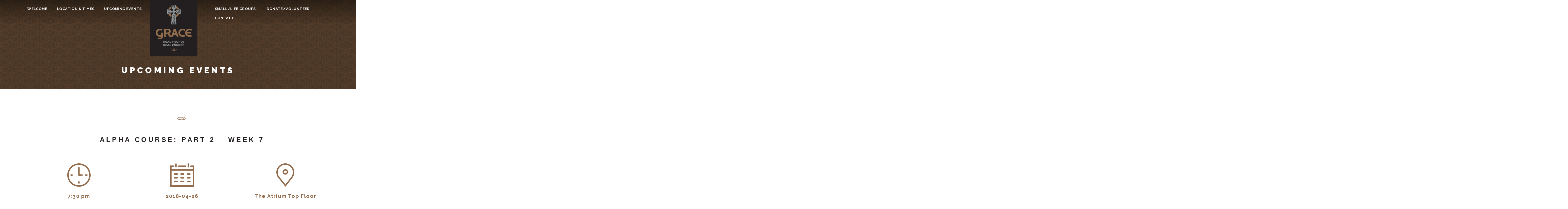

--- FILE ---
content_type: text/html; charset=UTF-8
request_url: https://graceireland.com/event/alpha-course-part-2-7-2/
body_size: 12119
content:
<!DOCTYPE html>
<html lang="en-US">
<head>
<meta charset="UTF-8">
<meta name="viewport" content="width=device-width, initial-scale=1">
<link rel="profile" href="http://gmpg.org/xfn/11">
<link rel="icon" href="https://graceireland.com/wp-content/themes/gracechurch/inc/img/favicon.ico" type="image/x-icon" />
<link rel="shortcut icon" href="https://graceireland.com/wp-content/themes/gracechurch/inc/img/favicon.ico" type="image/x-icon" />
<link rel="stylesheet" href="https://use.fontawesome.com/releases/v5.1.1/css/all.css" integrity="sha384-O8whS3fhG2OnA5Kas0Y9l3cfpmYjapjI0E4theH4iuMD+pLhbf6JI0jIMfYcK3yZ" crossorigin="anonymous">
<!-- Google tag (gtag.js) -->
<script async src="https://www.googletagmanager.com/gtag/js?id=G-PZCB3ES26K"></script>
<script>
  window.dataLayer = window.dataLayer || [];
  function gtag(){dataLayer.push(arguments);}
  gtag('js', new Date());

  gtag('config', 'G-PZCB3ES26K');
</script>
<link rel='stylesheet' id='tec-variables-skeleton-css' href='https://graceireland.com/wp-content/plugins/the-events-calendar/common/src/resources/css/variables-skeleton.min.css?ver=5.3.0.4' type='text/css' media='all' />
<link rel='stylesheet' id='tec-variables-full-css' href='https://graceireland.com/wp-content/plugins/the-events-calendar/common/src/resources/css/variables-full.min.css?ver=5.3.0.4' type='text/css' media='all' />
<link rel='stylesheet' id='tribe-common-skeleton-style-css' href='https://graceireland.com/wp-content/plugins/the-events-calendar/common/src/resources/css/common-skeleton.min.css?ver=5.3.0.4' type='text/css' media='all' />
<link rel='stylesheet' id='tribe-common-full-style-css' href='https://graceireland.com/wp-content/plugins/the-events-calendar/common/src/resources/css/common-full.min.css?ver=5.3.0.4' type='text/css' media='all' />
<link rel='stylesheet' id='tribe-events-views-v2-bootstrap-datepicker-styles-css' href='https://graceireland.com/wp-content/plugins/the-events-calendar/vendor/bootstrap-datepicker/css/bootstrap-datepicker.standalone.min.css?ver=6.5.1.6' type='text/css' media='all' />
<link rel='stylesheet' id='tribe-tooltipster-css-css' href='https://graceireland.com/wp-content/plugins/the-events-calendar/common/vendor/tooltipster/tooltipster.bundle.min.css?ver=5.3.0.4' type='text/css' media='all' />
<link rel='stylesheet' id='tribe-events-views-v2-skeleton-css' href='https://graceireland.com/wp-content/plugins/the-events-calendar/src/resources/css/views-skeleton.min.css?ver=6.5.1.6' type='text/css' media='all' />
<link rel='stylesheet' id='tribe-events-views-v2-full-css' href='https://graceireland.com/wp-content/plugins/the-events-calendar/src/resources/css/views-full.min.css?ver=6.5.1.6' type='text/css' media='all' />
<link rel='stylesheet' id='tribe-events-views-v2-print-css' href='https://graceireland.com/wp-content/plugins/the-events-calendar/src/resources/css/views-print.min.css?ver=6.5.1.6' type='text/css' media='print' />
<meta name='robots' content='index, follow, max-image-preview:large, max-snippet:-1, max-video-preview:-1' />

	<!-- This site is optimized with the Yoast SEO plugin v23.0 - https://yoast.com/wordpress/plugins/seo/ -->
	<title>ALPHA Course: Part 2 - Week 7 - Grace Church</title>
	<link rel="canonical" href="https://graceireland.com/event/alpha-course-part-2-7-2/" class="yoast-seo-meta-tag" />
	<meta property="og:locale" content="en_US" class="yoast-seo-meta-tag" />
	<meta property="og:type" content="article" class="yoast-seo-meta-tag" />
	<meta property="og:title" content="ALPHA Course: Part 2 - Week 7 - Grace Church" class="yoast-seo-meta-tag" />
	<meta property="og:url" content="https://graceireland.com/event/alpha-course-part-2-7-2/" class="yoast-seo-meta-tag" />
	<meta property="og:site_name" content="Grace Church" class="yoast-seo-meta-tag" />
	<meta property="og:image" content="http://www.graceireland.com/wp-content/uploads/2018/04/Grace-Alpha-300x169.jpg" class="yoast-seo-meta-tag" />
	<meta name="twitter:card" content="summary_large_image" class="yoast-seo-meta-tag" />
	<script type="application/ld+json" class="yoast-schema-graph">{"@context":"https://schema.org","@graph":[{"@type":"WebPage","@id":"https://graceireland.com/event/alpha-course-part-2-7-2/","url":"https://graceireland.com/event/alpha-course-part-2-7-2/","name":"ALPHA Course: Part 2 - Week 7 - Grace Church","isPartOf":{"@id":"https://graceireland.com/#website"},"primaryImageOfPage":{"@id":"https://graceireland.com/event/alpha-course-part-2-7-2/#primaryimage"},"image":{"@id":"https://graceireland.com/event/alpha-course-part-2-7-2/#primaryimage"},"thumbnailUrl":"http://www.graceireland.com/wp-content/uploads/2018/04/Grace-Alpha-300x169.jpg","datePublished":"2018-02-09T22:15:25+00:00","dateModified":"2018-02-09T22:15:25+00:00","breadcrumb":{"@id":"https://graceireland.com/event/alpha-course-part-2-7-2/#breadcrumb"},"inLanguage":"en-US","potentialAction":[{"@type":"ReadAction","target":["https://graceireland.com/event/alpha-course-part-2-7-2/"]}]},{"@type":"ImageObject","inLanguage":"en-US","@id":"https://graceireland.com/event/alpha-course-part-2-7-2/#primaryimage","url":"http://www.graceireland.com/wp-content/uploads/2018/04/Grace-Alpha-300x169.jpg","contentUrl":"http://www.graceireland.com/wp-content/uploads/2018/04/Grace-Alpha-300x169.jpg"},{"@type":"BreadcrumbList","@id":"https://graceireland.com/event/alpha-course-part-2-7-2/#breadcrumb","itemListElement":[{"@type":"ListItem","position":1,"name":"Home","item":"https://graceireland.com/"},{"@type":"ListItem","position":2,"name":"Events","item":"https://graceireland.com/events/"},{"@type":"ListItem","position":3,"name":"ALPHA Course: Part 2 &#8211; Week 7"}]},{"@type":"WebSite","@id":"https://graceireland.com/#website","url":"https://graceireland.com/","name":"Grace Church","description":"A Real, Relevant, Relational and Outwardly-Reaching Church","publisher":{"@id":"https://graceireland.com/#organization"},"potentialAction":[{"@type":"SearchAction","target":{"@type":"EntryPoint","urlTemplate":"https://graceireland.com/?s={search_term_string}"},"query-input":"required name=search_term_string"}],"inLanguage":"en-US"},{"@type":"Organization","@id":"https://graceireland.com/#organization","name":"Grace Church","url":"https://graceireland.com/","logo":{"@type":"ImageObject","inLanguage":"en-US","@id":"https://graceireland.com/#/schema/logo/image/","url":"https://graceireland.com/wp-content/uploads/2021/05/Grace-Podcast-Cover-Black-Logo-1-1.png","contentUrl":"https://graceireland.com/wp-content/uploads/2021/05/Grace-Podcast-Cover-Black-Logo-1-1.png","width":3000,"height":3000,"caption":"Grace Church"},"image":{"@id":"https://graceireland.com/#/schema/logo/image/"}},{"@type":"Event","name":"ALPHA Course: Part 2 &#8211; Week 7","description":"","url":"https://graceireland.com/event/alpha-course-part-2-7-2/","eventAttendanceMode":"https://schema.org/OfflineEventAttendanceMode","eventStatus":"https://schema.org/EventScheduled","startDate":"2018-04-26T19:30:00+00:00","endDate":"2018-04-26T21:00:00+00:00","location":{"@type":"Place","name":"The Atrium Top Floor","description":"","url":"","address":{"@type":"PostalAddress"},"telephone":"","sameAs":""},"@id":"https://graceireland.com/event/alpha-course-part-2-7-2/#event","mainEntityOfPage":{"@id":"https://graceireland.com/event/alpha-course-part-2-7-2/"}}]}</script>
	<!-- / Yoast SEO plugin. -->


<link rel='dns-prefetch' href='//cdnjs.cloudflare.com' />
<link rel='dns-prefetch' href='//code.jquery.com' />
<link rel='dns-prefetch' href='//maxcdn.bootstrapcdn.com' />
<link rel="alternate" type="application/rss+xml" title="Grace Church &raquo; Feed" href="https://graceireland.com/feed/" />
<link rel="alternate" type="application/rss+xml" title="Grace Church &raquo; Comments Feed" href="https://graceireland.com/comments/feed/" />
<link rel="alternate" type="text/calendar" title="Grace Church &raquo; iCal Feed" href="https://graceireland.com/events/?ical=1" />
<link rel="alternate" type="application/rss+xml" title="Grace Church &raquo; ALPHA Course: Part 2 &#8211; Week 7 Comments Feed" href="https://graceireland.com/event/alpha-course-part-2-7-2/feed/" />
<script type="text/javascript">
/* <![CDATA[ */
window._wpemojiSettings = {"baseUrl":"https:\/\/s.w.org\/images\/core\/emoji\/15.0.3\/72x72\/","ext":".png","svgUrl":"https:\/\/s.w.org\/images\/core\/emoji\/15.0.3\/svg\/","svgExt":".svg","source":{"concatemoji":"https:\/\/graceireland.com\/wp-includes\/js\/wp-emoji-release.min.js?ver=6.5.7"}};
/*! This file is auto-generated */
!function(i,n){var o,s,e;function c(e){try{var t={supportTests:e,timestamp:(new Date).valueOf()};sessionStorage.setItem(o,JSON.stringify(t))}catch(e){}}function p(e,t,n){e.clearRect(0,0,e.canvas.width,e.canvas.height),e.fillText(t,0,0);var t=new Uint32Array(e.getImageData(0,0,e.canvas.width,e.canvas.height).data),r=(e.clearRect(0,0,e.canvas.width,e.canvas.height),e.fillText(n,0,0),new Uint32Array(e.getImageData(0,0,e.canvas.width,e.canvas.height).data));return t.every(function(e,t){return e===r[t]})}function u(e,t,n){switch(t){case"flag":return n(e,"\ud83c\udff3\ufe0f\u200d\u26a7\ufe0f","\ud83c\udff3\ufe0f\u200b\u26a7\ufe0f")?!1:!n(e,"\ud83c\uddfa\ud83c\uddf3","\ud83c\uddfa\u200b\ud83c\uddf3")&&!n(e,"\ud83c\udff4\udb40\udc67\udb40\udc62\udb40\udc65\udb40\udc6e\udb40\udc67\udb40\udc7f","\ud83c\udff4\u200b\udb40\udc67\u200b\udb40\udc62\u200b\udb40\udc65\u200b\udb40\udc6e\u200b\udb40\udc67\u200b\udb40\udc7f");case"emoji":return!n(e,"\ud83d\udc26\u200d\u2b1b","\ud83d\udc26\u200b\u2b1b")}return!1}function f(e,t,n){var r="undefined"!=typeof WorkerGlobalScope&&self instanceof WorkerGlobalScope?new OffscreenCanvas(300,150):i.createElement("canvas"),a=r.getContext("2d",{willReadFrequently:!0}),o=(a.textBaseline="top",a.font="600 32px Arial",{});return e.forEach(function(e){o[e]=t(a,e,n)}),o}function t(e){var t=i.createElement("script");t.src=e,t.defer=!0,i.head.appendChild(t)}"undefined"!=typeof Promise&&(o="wpEmojiSettingsSupports",s=["flag","emoji"],n.supports={everything:!0,everythingExceptFlag:!0},e=new Promise(function(e){i.addEventListener("DOMContentLoaded",e,{once:!0})}),new Promise(function(t){var n=function(){try{var e=JSON.parse(sessionStorage.getItem(o));if("object"==typeof e&&"number"==typeof e.timestamp&&(new Date).valueOf()<e.timestamp+604800&&"object"==typeof e.supportTests)return e.supportTests}catch(e){}return null}();if(!n){if("undefined"!=typeof Worker&&"undefined"!=typeof OffscreenCanvas&&"undefined"!=typeof URL&&URL.createObjectURL&&"undefined"!=typeof Blob)try{var e="postMessage("+f.toString()+"("+[JSON.stringify(s),u.toString(),p.toString()].join(",")+"));",r=new Blob([e],{type:"text/javascript"}),a=new Worker(URL.createObjectURL(r),{name:"wpTestEmojiSupports"});return void(a.onmessage=function(e){c(n=e.data),a.terminate(),t(n)})}catch(e){}c(n=f(s,u,p))}t(n)}).then(function(e){for(var t in e)n.supports[t]=e[t],n.supports.everything=n.supports.everything&&n.supports[t],"flag"!==t&&(n.supports.everythingExceptFlag=n.supports.everythingExceptFlag&&n.supports[t]);n.supports.everythingExceptFlag=n.supports.everythingExceptFlag&&!n.supports.flag,n.DOMReady=!1,n.readyCallback=function(){n.DOMReady=!0}}).then(function(){return e}).then(function(){var e;n.supports.everything||(n.readyCallback(),(e=n.source||{}).concatemoji?t(e.concatemoji):e.wpemoji&&e.twemoji&&(t(e.twemoji),t(e.wpemoji)))}))}((window,document),window._wpemojiSettings);
/* ]]> */
</script>
<link rel='stylesheet' id='dashicons-css' href='https://graceireland.com/wp-includes/css/dashicons.min.css?ver=6.5.7' type='text/css' media='all' />
<link rel='stylesheet' id='admin-bar-css' href='https://graceireland.com/wp-includes/css/admin-bar.min.css?ver=6.5.7' type='text/css' media='all' />
<style id='admin-bar-inline-css' type='text/css'>
@media print { #wpadminbar { display:none; } }
</style>
<link rel='stylesheet' id='tribe-events-admin-menu-css' href='https://graceireland.com/wp-content/plugins/the-events-calendar/src/resources/css/admin-menu.min.css?ver=6.5.1.6' type='text/css' media='all' />
<link rel='stylesheet' id='tribe-events-v2-single-skeleton-css' href='https://graceireland.com/wp-content/plugins/the-events-calendar/src/resources/css/tribe-events-single-skeleton.min.css?ver=6.5.1.6' type='text/css' media='all' />
<link rel='stylesheet' id='tribe-events-v2-single-skeleton-full-css' href='https://graceireland.com/wp-content/plugins/the-events-calendar/src/resources/css/tribe-events-single-full.min.css?ver=6.5.1.6' type='text/css' media='all' />
<style id='wp-emoji-styles-inline-css' type='text/css'>

	img.wp-smiley, img.emoji {
		display: inline !important;
		border: none !important;
		box-shadow: none !important;
		height: 1em !important;
		width: 1em !important;
		margin: 0 0.07em !important;
		vertical-align: -0.1em !important;
		background: none !important;
		padding: 0 !important;
	}
</style>
<link rel='stylesheet' id='wp-block-library-css' href='https://graceireland.com/wp-includes/css/dist/block-library/style.min.css?ver=6.5.7' type='text/css' media='all' />
<style id='esf-fb-halfwidth-style-inline-css' type='text/css'>
/*!*************************************************************************************************************************************************************************************************************************************************!*\
  !*** css ./node_modules/css-loader/dist/cjs.js??ruleSet[1].rules[4].use[1]!./node_modules/postcss-loader/dist/cjs.js??ruleSet[1].rules[4].use[2]!./node_modules/sass-loader/dist/cjs.js??ruleSet[1].rules[4].use[3]!./src/halfwidth/style.scss ***!
  \*************************************************************************************************************************************************************************************************************************************************/
/**
 * The following styles get applied both on the front of your site
 * and in the editor.
 *
 * Replace them with your own styles or remove the file completely.
 */
.wp-block-create-block-easy-social-feed-facebook-carousel {
  background-color: #21759b;
  color: #fff;
  padding: 2px;
}

/*# sourceMappingURL=style-index.css.map*/
</style>
<style id='esf-fb-fullwidth-style-inline-css' type='text/css'>
/*!*************************************************************************************************************************************************************************************************************************************************!*\
  !*** css ./node_modules/css-loader/dist/cjs.js??ruleSet[1].rules[4].use[1]!./node_modules/postcss-loader/dist/cjs.js??ruleSet[1].rules[4].use[2]!./node_modules/sass-loader/dist/cjs.js??ruleSet[1].rules[4].use[3]!./src/fullwidth/style.scss ***!
  \*************************************************************************************************************************************************************************************************************************************************/
/**
 * The following styles get applied both on the front of your site
 * and in the editor.
 *
 * Replace them with your own styles or remove the file completely.
 */
.wp-block-create-block-easy-social-feed-facebook-carousel {
  background-color: #21759b;
  color: #fff;
  padding: 2px;
}

/*# sourceMappingURL=style-index.css.map*/
</style>
<style id='esf-fb-thumbnail-style-inline-css' type='text/css'>
/*!*************************************************************************************************************************************************************************************************************************************************!*\
  !*** css ./node_modules/css-loader/dist/cjs.js??ruleSet[1].rules[4].use[1]!./node_modules/postcss-loader/dist/cjs.js??ruleSet[1].rules[4].use[2]!./node_modules/sass-loader/dist/cjs.js??ruleSet[1].rules[4].use[3]!./src/thumbnail/style.scss ***!
  \*************************************************************************************************************************************************************************************************************************************************/
/**
 * The following styles get applied both on the front of your site
 * and in the editor.
 *
 * Replace them with your own styles or remove the file completely.
 */
.wp-block-create-block-easy-social-feed-facebook-carousel {
  background-color: #21759b;
  color: #fff;
  padding: 2px;
}

/*# sourceMappingURL=style-index.css.map*/
</style>
<style id='classic-theme-styles-inline-css' type='text/css'>
/*! This file is auto-generated */
.wp-block-button__link{color:#fff;background-color:#32373c;border-radius:9999px;box-shadow:none;text-decoration:none;padding:calc(.667em + 2px) calc(1.333em + 2px);font-size:1.125em}.wp-block-file__button{background:#32373c;color:#fff;text-decoration:none}
</style>
<style id='global-styles-inline-css' type='text/css'>
body{--wp--preset--color--black: #000000;--wp--preset--color--cyan-bluish-gray: #abb8c3;--wp--preset--color--white: #ffffff;--wp--preset--color--pale-pink: #f78da7;--wp--preset--color--vivid-red: #cf2e2e;--wp--preset--color--luminous-vivid-orange: #ff6900;--wp--preset--color--luminous-vivid-amber: #fcb900;--wp--preset--color--light-green-cyan: #7bdcb5;--wp--preset--color--vivid-green-cyan: #00d084;--wp--preset--color--pale-cyan-blue: #8ed1fc;--wp--preset--color--vivid-cyan-blue: #0693e3;--wp--preset--color--vivid-purple: #9b51e0;--wp--preset--gradient--vivid-cyan-blue-to-vivid-purple: linear-gradient(135deg,rgba(6,147,227,1) 0%,rgb(155,81,224) 100%);--wp--preset--gradient--light-green-cyan-to-vivid-green-cyan: linear-gradient(135deg,rgb(122,220,180) 0%,rgb(0,208,130) 100%);--wp--preset--gradient--luminous-vivid-amber-to-luminous-vivid-orange: linear-gradient(135deg,rgba(252,185,0,1) 0%,rgba(255,105,0,1) 100%);--wp--preset--gradient--luminous-vivid-orange-to-vivid-red: linear-gradient(135deg,rgba(255,105,0,1) 0%,rgb(207,46,46) 100%);--wp--preset--gradient--very-light-gray-to-cyan-bluish-gray: linear-gradient(135deg,rgb(238,238,238) 0%,rgb(169,184,195) 100%);--wp--preset--gradient--cool-to-warm-spectrum: linear-gradient(135deg,rgb(74,234,220) 0%,rgb(151,120,209) 20%,rgb(207,42,186) 40%,rgb(238,44,130) 60%,rgb(251,105,98) 80%,rgb(254,248,76) 100%);--wp--preset--gradient--blush-light-purple: linear-gradient(135deg,rgb(255,206,236) 0%,rgb(152,150,240) 100%);--wp--preset--gradient--blush-bordeaux: linear-gradient(135deg,rgb(254,205,165) 0%,rgb(254,45,45) 50%,rgb(107,0,62) 100%);--wp--preset--gradient--luminous-dusk: linear-gradient(135deg,rgb(255,203,112) 0%,rgb(199,81,192) 50%,rgb(65,88,208) 100%);--wp--preset--gradient--pale-ocean: linear-gradient(135deg,rgb(255,245,203) 0%,rgb(182,227,212) 50%,rgb(51,167,181) 100%);--wp--preset--gradient--electric-grass: linear-gradient(135deg,rgb(202,248,128) 0%,rgb(113,206,126) 100%);--wp--preset--gradient--midnight: linear-gradient(135deg,rgb(2,3,129) 0%,rgb(40,116,252) 100%);--wp--preset--font-size--small: 13px;--wp--preset--font-size--medium: 20px;--wp--preset--font-size--large: 36px;--wp--preset--font-size--x-large: 42px;--wp--preset--spacing--20: 0.44rem;--wp--preset--spacing--30: 0.67rem;--wp--preset--spacing--40: 1rem;--wp--preset--spacing--50: 1.5rem;--wp--preset--spacing--60: 2.25rem;--wp--preset--spacing--70: 3.38rem;--wp--preset--spacing--80: 5.06rem;--wp--preset--shadow--natural: 6px 6px 9px rgba(0, 0, 0, 0.2);--wp--preset--shadow--deep: 12px 12px 50px rgba(0, 0, 0, 0.4);--wp--preset--shadow--sharp: 6px 6px 0px rgba(0, 0, 0, 0.2);--wp--preset--shadow--outlined: 6px 6px 0px -3px rgba(255, 255, 255, 1), 6px 6px rgba(0, 0, 0, 1);--wp--preset--shadow--crisp: 6px 6px 0px rgba(0, 0, 0, 1);}:where(.is-layout-flex){gap: 0.5em;}:where(.is-layout-grid){gap: 0.5em;}body .is-layout-flex{display: flex;}body .is-layout-flex{flex-wrap: wrap;align-items: center;}body .is-layout-flex > *{margin: 0;}body .is-layout-grid{display: grid;}body .is-layout-grid > *{margin: 0;}:where(.wp-block-columns.is-layout-flex){gap: 2em;}:where(.wp-block-columns.is-layout-grid){gap: 2em;}:where(.wp-block-post-template.is-layout-flex){gap: 1.25em;}:where(.wp-block-post-template.is-layout-grid){gap: 1.25em;}.has-black-color{color: var(--wp--preset--color--black) !important;}.has-cyan-bluish-gray-color{color: var(--wp--preset--color--cyan-bluish-gray) !important;}.has-white-color{color: var(--wp--preset--color--white) !important;}.has-pale-pink-color{color: var(--wp--preset--color--pale-pink) !important;}.has-vivid-red-color{color: var(--wp--preset--color--vivid-red) !important;}.has-luminous-vivid-orange-color{color: var(--wp--preset--color--luminous-vivid-orange) !important;}.has-luminous-vivid-amber-color{color: var(--wp--preset--color--luminous-vivid-amber) !important;}.has-light-green-cyan-color{color: var(--wp--preset--color--light-green-cyan) !important;}.has-vivid-green-cyan-color{color: var(--wp--preset--color--vivid-green-cyan) !important;}.has-pale-cyan-blue-color{color: var(--wp--preset--color--pale-cyan-blue) !important;}.has-vivid-cyan-blue-color{color: var(--wp--preset--color--vivid-cyan-blue) !important;}.has-vivid-purple-color{color: var(--wp--preset--color--vivid-purple) !important;}.has-black-background-color{background-color: var(--wp--preset--color--black) !important;}.has-cyan-bluish-gray-background-color{background-color: var(--wp--preset--color--cyan-bluish-gray) !important;}.has-white-background-color{background-color: var(--wp--preset--color--white) !important;}.has-pale-pink-background-color{background-color: var(--wp--preset--color--pale-pink) !important;}.has-vivid-red-background-color{background-color: var(--wp--preset--color--vivid-red) !important;}.has-luminous-vivid-orange-background-color{background-color: var(--wp--preset--color--luminous-vivid-orange) !important;}.has-luminous-vivid-amber-background-color{background-color: var(--wp--preset--color--luminous-vivid-amber) !important;}.has-light-green-cyan-background-color{background-color: var(--wp--preset--color--light-green-cyan) !important;}.has-vivid-green-cyan-background-color{background-color: var(--wp--preset--color--vivid-green-cyan) !important;}.has-pale-cyan-blue-background-color{background-color: var(--wp--preset--color--pale-cyan-blue) !important;}.has-vivid-cyan-blue-background-color{background-color: var(--wp--preset--color--vivid-cyan-blue) !important;}.has-vivid-purple-background-color{background-color: var(--wp--preset--color--vivid-purple) !important;}.has-black-border-color{border-color: var(--wp--preset--color--black) !important;}.has-cyan-bluish-gray-border-color{border-color: var(--wp--preset--color--cyan-bluish-gray) !important;}.has-white-border-color{border-color: var(--wp--preset--color--white) !important;}.has-pale-pink-border-color{border-color: var(--wp--preset--color--pale-pink) !important;}.has-vivid-red-border-color{border-color: var(--wp--preset--color--vivid-red) !important;}.has-luminous-vivid-orange-border-color{border-color: var(--wp--preset--color--luminous-vivid-orange) !important;}.has-luminous-vivid-amber-border-color{border-color: var(--wp--preset--color--luminous-vivid-amber) !important;}.has-light-green-cyan-border-color{border-color: var(--wp--preset--color--light-green-cyan) !important;}.has-vivid-green-cyan-border-color{border-color: var(--wp--preset--color--vivid-green-cyan) !important;}.has-pale-cyan-blue-border-color{border-color: var(--wp--preset--color--pale-cyan-blue) !important;}.has-vivid-cyan-blue-border-color{border-color: var(--wp--preset--color--vivid-cyan-blue) !important;}.has-vivid-purple-border-color{border-color: var(--wp--preset--color--vivid-purple) !important;}.has-vivid-cyan-blue-to-vivid-purple-gradient-background{background: var(--wp--preset--gradient--vivid-cyan-blue-to-vivid-purple) !important;}.has-light-green-cyan-to-vivid-green-cyan-gradient-background{background: var(--wp--preset--gradient--light-green-cyan-to-vivid-green-cyan) !important;}.has-luminous-vivid-amber-to-luminous-vivid-orange-gradient-background{background: var(--wp--preset--gradient--luminous-vivid-amber-to-luminous-vivid-orange) !important;}.has-luminous-vivid-orange-to-vivid-red-gradient-background{background: var(--wp--preset--gradient--luminous-vivid-orange-to-vivid-red) !important;}.has-very-light-gray-to-cyan-bluish-gray-gradient-background{background: var(--wp--preset--gradient--very-light-gray-to-cyan-bluish-gray) !important;}.has-cool-to-warm-spectrum-gradient-background{background: var(--wp--preset--gradient--cool-to-warm-spectrum) !important;}.has-blush-light-purple-gradient-background{background: var(--wp--preset--gradient--blush-light-purple) !important;}.has-blush-bordeaux-gradient-background{background: var(--wp--preset--gradient--blush-bordeaux) !important;}.has-luminous-dusk-gradient-background{background: var(--wp--preset--gradient--luminous-dusk) !important;}.has-pale-ocean-gradient-background{background: var(--wp--preset--gradient--pale-ocean) !important;}.has-electric-grass-gradient-background{background: var(--wp--preset--gradient--electric-grass) !important;}.has-midnight-gradient-background{background: var(--wp--preset--gradient--midnight) !important;}.has-small-font-size{font-size: var(--wp--preset--font-size--small) !important;}.has-medium-font-size{font-size: var(--wp--preset--font-size--medium) !important;}.has-large-font-size{font-size: var(--wp--preset--font-size--large) !important;}.has-x-large-font-size{font-size: var(--wp--preset--font-size--x-large) !important;}
.wp-block-navigation a:where(:not(.wp-element-button)){color: inherit;}
:where(.wp-block-post-template.is-layout-flex){gap: 1.25em;}:where(.wp-block-post-template.is-layout-grid){gap: 1.25em;}
:where(.wp-block-columns.is-layout-flex){gap: 2em;}:where(.wp-block-columns.is-layout-grid){gap: 2em;}
.wp-block-pullquote{font-size: 1.5em;line-height: 1.6;}
</style>
<link rel='stylesheet' id='easy-facebook-likebox-custom-fonts-css' href='https://graceireland.com/wp-content/plugins/easy-facebook-likebox/frontend/assets/css/esf-custom-fonts.css?ver=6.5.7' type='text/css' media='all' />
<link rel='stylesheet' id='easy-facebook-likebox-popup-styles-css' href='https://graceireland.com/wp-content/plugins/easy-facebook-likebox/facebook/frontend/assets/css/esf-free-popup.css?ver=6.5.8' type='text/css' media='all' />
<link rel='stylesheet' id='easy-facebook-likebox-frontend-css' href='https://graceireland.com/wp-content/plugins/easy-facebook-likebox/facebook/frontend/assets/css/easy-facebook-likebox-frontend.css?ver=6.5.8' type='text/css' media='all' />
<link rel='stylesheet' id='easy-facebook-likebox-customizer-style-css' href='https://graceireland.com/wp-admin/admin-ajax.php?action=easy-facebook-likebox-customizer-style&#038;ver=6.5.8' type='text/css' media='all' />
<link rel='stylesheet' id='gracechurch-style-css' href='https://graceireland.com/wp-content/themes/gracechurch/style.css?ver=6.5.7' type='text/css' media='all' />
<link rel='stylesheet' id='gracechurchstyle1-css' href='https://graceireland.com/wp-content/themes/gracechurch/inc/vendor/bootstrap/css/bootstrap.min.css?ver=6.5.7' type='text/css' media='all' />
<link rel='stylesheet' id='gracechurchstyle2-css' href='https://graceireland.com/wp-content/themes/gracechurch/inc/css/gracechurch.css?ver=6.5.7' type='text/css' media='all' />
<link rel='stylesheet' id='gracechurchstyle3-css' href='https://graceireland.com/wp-content/themes/gracechurch/inc/css/cssmenu.css?ver=6.5.7' type='text/css' media='all' />
<link rel='stylesheet' id='gracechurchstyle4-css' href='https://maxcdn.bootstrapcdn.com/font-awesome/4.5.0/css/font-awesome.min.css?ver=6.5.7' type='text/css' media='all' />
<link rel='stylesheet' id='gracechurchstyle5-css' href='https://graceireland.com/wp-content/themes/gracechurch/inc/css/unslider.css?ver=6.5.7' type='text/css' media='all' />
<link rel='stylesheet' id='gracechurchstyle6-css' href='https://graceireland.com/wp-content/themes/gracechurch/inc/css/unslider-dots.css?ver=6.5.7' type='text/css' media='all' />
<link rel='stylesheet' id='gracechurchstyle7-css' href='https://graceireland.com/wp-content/themes/gracechurch/inc/css/jeremy.css?ver=6.5.7' type='text/css' media='all' />
<link rel='stylesheet' id='esf-custom-fonts-css' href='https://graceireland.com/wp-content/plugins/easy-facebook-likebox/frontend/assets/css/esf-custom-fonts.css?ver=6.5.7' type='text/css' media='all' />
<link rel='stylesheet' id='esf-insta-frontend-css' href='https://graceireland.com/wp-content/plugins/easy-facebook-likebox//instagram/frontend/assets/css/esf-insta-frontend.css?ver=6.5.7' type='text/css' media='all' />
<link rel='stylesheet' id='esf-insta-customizer-style-css' href='https://graceireland.com/wp-admin/admin-ajax.php?action=esf-insta-customizer-style&#038;ver=6.5.7' type='text/css' media='all' />
<script type="text/javascript" src="https://cdnjs.cloudflare.com/ajax/libs/jquery/3.2.1/jquery.min.js" id="jquery-js"></script>
<script type="text/javascript" src="https://graceireland.com/wp-content/plugins/the-events-calendar/common/src/resources/js/tribe-common.min.js?ver=5.3.0.4" id="tribe-common-js"></script>
<script type="text/javascript" src="https://graceireland.com/wp-content/plugins/the-events-calendar/src/resources/js/views/breakpoints.min.js?ver=6.5.1.6" id="tribe-events-views-v2-breakpoints-js"></script>
<script type="text/javascript" src="https://graceireland.com/wp-content/plugins/easy-facebook-likebox/facebook/frontend/assets/js/esf-free-popup.min.js?ver=6.5.8" id="easy-facebook-likebox-popup-script-js"></script>
<script type="text/javascript" id="easy-facebook-likebox-public-script-js-extra">
/* <![CDATA[ */
var public_ajax = {"ajax_url":"https:\/\/graceireland.com\/wp-admin\/admin-ajax.php","efbl_is_fb_pro":""};
/* ]]> */
</script>
<script type="text/javascript" src="https://graceireland.com/wp-content/plugins/easy-facebook-likebox/facebook/frontend/assets/js/public.js?ver=6.5.8" id="easy-facebook-likebox-public-script-js"></script>
<script type="text/javascript" src="https://cdnjs.cloudflare.com/ajax/libs/jquery/3.2.1/jquery.min.js?ver=6.5.7" id="gracechurch1-js"></script>
<script type="text/javascript" src="https://graceireland.com/wp-content/themes/gracechurch/inc/vendor/bootstrap/js/bootstrap.js?ver=6.5.7" id="gracechurch2-js"></script>
<script type="text/javascript" src="https://code.jquery.com/ui/1.11.4/jquery-ui.js?ver=6.5.7" id="gracechurch3-js"></script>
<script type="text/javascript" src="https://graceireland.com/wp-content/themes/gracechurch/inc/vendor/jquery/unslider.js?ver=6.5.7" id="gracechurch4-js"></script>
<script type="text/javascript" src="https://graceireland.com/wp-content/themes/gracechurch/inc/js/gracechurch.min.js?ver=6.5.7" id="gracechurch5-js"></script>
<script type="text/javascript" src="https://graceireland.com/wp-content/themes/gracechurch/inc/js/matchHeight.js?ver=6.5.7" id="gracechurch6-js"></script>
<script type="text/javascript" src="https://graceireland.com/wp-content/plugins/easy-facebook-likebox/frontend/assets/js/imagesloaded.pkgd.min.js?ver=6.5.7" id="imagesloaded.pkgd.min-js"></script>
<script type="text/javascript" id="esf-insta-public-js-extra">
/* <![CDATA[ */
var esf_insta = {"ajax_url":"https:\/\/graceireland.com\/wp-admin\/admin-ajax.php","version":"free","nonce":"ed54b18043"};
/* ]]> */
</script>
<script type="text/javascript" src="https://graceireland.com/wp-content/plugins/easy-facebook-likebox//instagram/frontend/assets/js/esf-insta-public.js?ver=1" id="esf-insta-public-js"></script>
<link rel="https://api.w.org/" href="https://graceireland.com/wp-json/" /><link rel="alternate" type="application/json" href="https://graceireland.com/wp-json/wp/v2/tribe_events/2340" /><link rel="EditURI" type="application/rsd+xml" title="RSD" href="https://graceireland.com/xmlrpc.php?rsd" />
<meta name="generator" content="WordPress 6.5.7" />
<meta name="generator" content="Seriously Simple Podcasting 3.4.0" />
<link rel='shortlink' href='https://graceireland.com/?p=2340' />
<link rel="alternate" type="application/json+oembed" href="https://graceireland.com/wp-json/oembed/1.0/embed?url=https%3A%2F%2Fgraceireland.com%2Fevent%2Falpha-course-part-2-7-2%2F" />
<link rel="alternate" type="text/xml+oembed" href="https://graceireland.com/wp-json/oembed/1.0/embed?url=https%3A%2F%2Fgraceireland.com%2Fevent%2Falpha-course-part-2-7-2%2F&#038;format=xml" />

<link rel="alternate" type="application/rss+xml" title="Podcast RSS feed" href="https://graceireland.com/feed/podcast" />

<meta name="tec-api-version" content="v1"><meta name="tec-api-origin" content="https://graceireland.com"><link rel="alternate" href="https://graceireland.com/wp-json/tribe/events/v1/events/2340" /><style type="text/css">.recentcomments a{display:inline !important;padding:0 !important;margin:0 !important;}</style></head>

<body class="tribe_events-template-default single single-tribe_events postid-2340 admin-bar no-customize-support tribe-no-js page-template-gracechurch tribe-filter-live events-single tribe-events-style-full tribe-events-style-theme">

<!-- the standard page -->
<nav class="navbar navbar-default" role="navigation" id="blackback">
<div class="topgraddo"></div>
    <!-- show banner -->
    
<!-- show banner end -->
    
<div class="container mobo-menu">
  <div class="navbar-header">
  <div class="mobilelogo">
    <img src="https://graceireland.com/wp-content/themes/gracechurch/inc/img/mobilelogo.svg">
  </div>
    <button id="nav-icon2" type="button" class="navbar-toggle" data-toggle="collapse" data-target=".mobilemenudropper">
          <span></span>
          <span></span>
          <span></span>
          <span></span>
          <span></span>
          <span></span>
    </button>    
  </div>
  <div class="navbar-collapse collapse mobilemenudropper">
<!-- ////////////////// -->
            <a class="navbar-brand hidden-xs" href="https://graceireland.com/">
              <div class="homelogohold">
                <img src="https://graceireland.com/wp-content/themes/gracechurch/inc/img/top-logo.png" class="homelogocross">
                <img src="https://graceireland.com/wp-content/themes/gracechurch/inc/img/top-logo-text.png" class="homelogo"></div>
              </a>
            <ul class="nav navbar-nav mainleftnav hidden-sm hidden-xs">
                <div id="cssmenu" class="menu-left-menu-container"><ul id="menu-left-menu" class="menu"><li id="menu-item-240" class="menu-item menu-item-type-custom menu-item-object-custom menu-item-home"><a href="http://graceireland.com/"><span>Welcome</span></a></li>
<li id="menu-item-133" class="menu-item menu-item-type-post_type menu-item-object-page"><a href="https://graceireland.com/location-times/"><span>Location &#038; Times</span></a></li>
<li id="menu-item-114" class="menu-item menu-item-type-taxonomy menu-item-object-tribe_events_cat current-tribe_events-ancestor current-menu-parent current-tribe_events-parent"><a href="https://graceireland.com/events/category/graceevents/"><span>Upcoming Events</span></a></li>
</ul></div>       
            </ul>
            <ul class="nav navbar-nav mainrightnav hidden-sm hidden-xs">
              <div id="cssmenu" class="menu-right-menu-container"><ul id="menu-right-menu" class="menu"><li id="menu-item-110" class="menu-item menu-item-type-custom menu-item-object-custom menu-item-has-children has-sub"><a><span>Small/Life Groups</span></a>
<ul class="level-0">
	<li id="menu-item-2406" class="menu-item menu-item-type-post_type menu-item-object-page"><a href="https://graceireland.com/creche/"><span>Créche</span></a></li>
	<li id="menu-item-2405" class="menu-item menu-item-type-post_type menu-item-object-page"><a href="https://graceireland.com/grace-kidz/"><span>Grace Kidz</span></a></li>
	<li id="menu-item-112" class="menu-item menu-item-type-post_type menu-item-object-page"><a href="https://graceireland.com/life-groups/"><span>Small Groups/Connect</span></a></li>
	<li id="menu-item-111" class="menu-item menu-item-type-post_type menu-item-object-page"><a href="https://graceireland.com/tribe-youth/"><span>Tribe Youth Church</span></a></li>
	<li id="menu-item-113" class="menu-item menu-item-type-post_type menu-item-object-page"><a href="https://graceireland.com/life-services/"><span>Births, Marriages, Funerals</span></a></li>
</ul>
</li>
<li id="menu-item-2469" class="menu-item menu-item-type-custom menu-item-object-custom menu-item-has-children has-sub"><a href="#"><span>Donate/Volunteer</span></a>
<ul class="level-0">
	<li id="menu-item-352" class="menu-item menu-item-type-post_type menu-item-object-page"><a href="https://graceireland.com/gracechurchdonate/"><span>Donate</span></a></li>
	<li id="menu-item-2403" class="menu-item menu-item-type-post_type menu-item-object-page"><a href="https://graceireland.com/volunteer/"><span>VOLUNTEER</span></a></li>
</ul>
</li>
<li id="menu-item-104" class="menu-item menu-item-type-post_type menu-item-object-page"><a href="https://graceireland.com/contact/"><span>Contact</span></a></li>
</ul></div>     
            </ul>
            <!-- mobile -->
            <ul class="nav navbar-nav visible-sm visible-xs">
            <div id="cssmenu" class="menu-mobile-menu-container"><ul id="menu-mobile-menu" class="menu"><li id="menu-item-136" class="menu-item menu-item-type-custom menu-item-object-custom menu-item-home"><a href="http://graceireland.com/"><span>Welcome</span></a></li>
<li id="menu-item-143" class="menu-item menu-item-type-post_type menu-item-object-page"><a href="https://graceireland.com/location-times/"><span>Location &#038; Times</span></a></li>
<li id="menu-item-149" class="menu-item menu-item-type-taxonomy menu-item-object-tribe_events_cat current-tribe_events-ancestor current-menu-parent current-tribe_events-parent"><a href="https://graceireland.com/events/category/graceevents/"><span>Events</span></a></li>
<li id="menu-item-144" class="menu-item menu-item-type-post_type menu-item-object-page"><a href="https://graceireland.com/grace-church-podcasts/"><span>Podcasts</span></a></li>
<li id="menu-item-2402" class="menu-item menu-item-type-post_type menu-item-object-page"><a href="https://graceireland.com/creche/"><span>Créche</span></a></li>
<li id="menu-item-2401" class="menu-item menu-item-type-post_type menu-item-object-page"><a href="https://graceireland.com/grace-kidz/"><span>Grace Kidz</span></a></li>
<li id="menu-item-140" class="menu-item menu-item-type-post_type menu-item-object-page"><a href="https://graceireland.com/life-groups/"><span>Small Group Connect</span></a></li>
<li id="menu-item-146" class="menu-item menu-item-type-post_type menu-item-object-page"><a href="https://graceireland.com/tribe-youth/"><span>Tribe Youth Church</span></a></li>
<li id="menu-item-142" class="menu-item menu-item-type-post_type menu-item-object-page"><a href="https://graceireland.com/life-services/"><span>Births, Marriages, Funerals</span></a></li>
<li id="menu-item-620" class="menu-item menu-item-type-post_type menu-item-object-page"><a href="https://graceireland.com/gracechurchdonate/"><span>Donate to Grace Church</span></a></li>
<li id="menu-item-2399" class="menu-item menu-item-type-post_type menu-item-object-page"><a href="https://graceireland.com/volunteer/"><span>VOLUNTEER</span></a></li>
<li id="menu-item-137" class="menu-item menu-item-type-post_type menu-item-object-page"><a href="https://graceireland.com/contact/"><span>Contact</span></a></li>
</ul></div>       
            </ul>
            <!-- mobile -->
<!-- ////////////////// -->
  </div>

  </div>
</nav><header class="homepageheaderplaininternal homepageheaderplaininternalevents mobileimages">
<h1>Upcoming Events</h1>
   <div class="bloverlay"></div>
</header>





    <section class="homemidsectioninternal tribemid">
            <div class="container">
        <div class="row">
            <div class="col-xs-12">
                                                <section id="tribe-events"><div class="tribe-events-before-html"></div><span class="tribe-events-ajax-loading"><img class="tribe-events-spinner-medium" src="https://graceireland.com/wp-content/plugins/the-events-calendar/src/resources/images/tribe-loading.gif" alt="Loading Events" /></span>

<!-- tribe events -->
<!-- ////////////////// -->
<section class="nopadd eventthreecross ry-maxcontainer">
    <div class="container genpaddtwo">
        <!-- ////////////////// -->
        <div class="col-xs-12 text-center newtitle">
            <div class="knot">
            </div>
        </div>
        <!-- ////////////////// -->
        <div class="col-xs-12 newtitle">
            <h1 class="tribe-events-single-event-title">ALPHA Course: Part 2 &#8211; Week 7</h1>        </div>
        <!-- ////////////////// -->
        <div class="col-xs-12 col-sm-4 unit">
            <h3><img src="https://graceireland.com/wp-content/themes/gracechurch/inc/img/newsvgs/GraceIcons_Time.svg" alt="Grace Church"></h3>
            <p>7:30 pm</p>
        </div>
        <!-- ////////////////// -->
        <div class="col-xs-12 col-sm-4 unit">
            <h3><img src="https://graceireland.com/wp-content/themes/gracechurch/inc/img/newsvgs/GraceIcons_Date.svg" alt="Grace Church"></h3>
            <p>2018-04-26</p>
        </div>
        <!-- ////////////////// -->
        <div class="col-xs-12 col-sm-4 unit">
            <h3><img src="https://graceireland.com/wp-content/themes/gracechurch/inc/img/newsvgs/GraceIcons_Location.svg" alt="Grace Church"></h3>
            <p>The Atrium Top Floor</p>
        </div>
        <!-- ////////////////// -->
    </div>
</section>
<!-- ////////////////// -->
<!-- ////////////////// -->
<div class="container">
    <div id="tribe-events-content" class="tribe-events-single">

        <p class="tribe-events-back">
            <a href="https://graceireland.com/events/"> &laquo; All Events</a>
        </p>

        <!-- Notices -->
        <div class="tribe-events-notices"><ul><li>This event has passed.</li></ul></div>        <div class="col-xs-12 col-sm-4 text-left" id="googcal">
            <div class="tribe-events tribe-common">
	<div class="tribe-events-c-subscribe-dropdown__container">
		<div class="tribe-events-c-subscribe-dropdown">
			<div class="tribe-common-c-btn-border tribe-events-c-subscribe-dropdown__button">
				<svg  class="tribe-common-c-svgicon tribe-common-c-svgicon--cal-export tribe-events-c-subscribe-dropdown__export-icon"  viewBox="0 0 23 17" xmlns="http://www.w3.org/2000/svg">
  <path fill-rule="evenodd" clip-rule="evenodd" d="M.128.896V16.13c0 .211.145.383.323.383h15.354c.179 0 .323-.172.323-.383V.896c0-.212-.144-.383-.323-.383H.451C.273.513.128.684.128.896Zm16 6.742h-.901V4.679H1.009v10.729h14.218v-3.336h.901V7.638ZM1.01 1.614h14.218v2.058H1.009V1.614Z" />
  <path d="M20.5 9.846H8.312M18.524 6.953l2.89 2.909-2.855 2.855" stroke-width="1.2" stroke-linecap="round" stroke-linejoin="round"/>
</svg>
				<button
					class="tribe-events-c-subscribe-dropdown__button-text"
					aria-expanded="false"
					aria-controls="tribe-events-subscribe-dropdown-content"
					aria-label=""
				>
					Add to calendar				</button>
				<svg  class="tribe-common-c-svgicon tribe-common-c-svgicon--caret-down tribe-events-c-subscribe-dropdown__button-icon"  viewBox="0 0 10 7" xmlns="http://www.w3.org/2000/svg" aria-hidden="true"><path fill-rule="evenodd" clip-rule="evenodd" d="M1.008.609L5 4.6 8.992.61l.958.958L5 6.517.05 1.566l.958-.958z" class="tribe-common-c-svgicon__svg-fill"/></svg>
			</div>
			<div id="tribe-events-subscribe-dropdown-content" class="tribe-events-c-subscribe-dropdown__content">
				<ul class="tribe-events-c-subscribe-dropdown__list">
											
<li class="tribe-events-c-subscribe-dropdown__list-item">
	<a
		href="https://www.google.com/calendar/event?action=TEMPLATE&#038;dates=20180426T193000/20180426T210000&#038;text=ALPHA%20Course%3A%20Part%202%20%26%238211%3B%20Week%207&#038;details=%3Cimg+class%3D%22alignnone++wp-image-1533%22+src%3D%22http%3A%2F%2Fwww.graceireland.com%2Fwp-content%2Fuploads%2F2018%2F04%2FGrace-Alpha-300x169.jpg%22+alt%3D%22%22+width%3D%22511%22+height%3D%22288%22+%2F%3E&#038;location=The%20Atrium%20Top%20Floor&#038;trp=false&#038;ctz=UTC&#038;sprop=website:https://graceireland.com"
		class="tribe-events-c-subscribe-dropdown__list-item-link"
		target="_blank"
		rel="noopener noreferrer nofollow noindex"
	>
		Google Calendar	</a>
</li>
											
<li class="tribe-events-c-subscribe-dropdown__list-item">
	<a
		href="webcal://graceireland.com/event/alpha-course-part-2-7-2/?ical=1"
		class="tribe-events-c-subscribe-dropdown__list-item-link"
		target="_blank"
		rel="noopener noreferrer nofollow noindex"
	>
		iCalendar	</a>
</li>
											
<li class="tribe-events-c-subscribe-dropdown__list-item">
	<a
		href="https://outlook.office.com/owa/?path=/calendar/action/compose&#038;rrv=addevent&#038;startdt=2018-04-26T19:30:00+00:00&#038;enddt=2018-04-26T21:00:00+00:00&#038;location=The%20Atrium%20Top%20Floor&#038;subject=ALPHA%20Course%3A%20Part%202%20-%20Week%207&#038;body"
		class="tribe-events-c-subscribe-dropdown__list-item-link"
		target="_blank"
		rel="noopener noreferrer nofollow noindex"
	>
		Outlook 365	</a>
</li>
											
<li class="tribe-events-c-subscribe-dropdown__list-item">
	<a
		href="https://outlook.live.com/owa/?path=/calendar/action/compose&#038;rrv=addevent&#038;startdt=2018-04-26T19:30:00+00:00&#038;enddt=2018-04-26T21:00:00+00:00&#038;location=The%20Atrium%20Top%20Floor&#038;subject=ALPHA%20Course%3A%20Part%202%20-%20Week%207&#038;body"
		class="tribe-events-c-subscribe-dropdown__list-item-link"
		target="_blank"
		rel="noopener noreferrer nofollow noindex"
	>
		Outlook Live	</a>
</li>
									</ul>
			</div>
		</div>
	</div>
</div>
        </div>

        <!-- Event header -->
        <div id="tribe-events-header"  data-title="ALPHA Course: Part 2 - Week 7 - Grace Church" data-viewtitle="ALPHA Course: Part 2 &#8211; Week 7">
            <!-- Navigation -->
            <h3 class="tribe-events-visuallyhidden">Event Navigation</h3>

            <!-- .tribe-events-sub-nav -->
        </div>
        <!-- #tribe-events-header -->

                    <div id="post-2340" class="post-2340 tribe_events type-tribe_events status-publish hentry tribe_events_cat-graceevents tribe_events_cat-minor-event tribe_events_cat-no-show-next-event cat_graceevents cat_minor-event cat_no-show-next-event">
                <!-- Event featured image, but exclude link -->
                <div class="container eventsinglepic">
                                    </div>
                <!-- Event content -->
                                <div class="tribe-events-single-event-description tribe-events-content">
                <!-- ////////////////// -->
                    <div class="tribe-events-schedule tribe-clearfix">
                        <h4 class="col-xs-12 text-left nopaddleft"><span class="tribe-event-date-start">April 26, 2018 @ 7:30 pm</span> - <span class="tribe-event-time">9:00 pm</span></h4>                                            </div>
                <!-- ////////////////// -->    
                <div class="maineventcont">
                    <p><img fetchpriority="high" decoding="async" class="alignnone  wp-image-1533" src="http://www.graceireland.com/wp-content/uploads/2018/04/Grace-Alpha-300x169.jpg" alt="" width="511" height="288" srcset="https://graceireland.com/wp-content/uploads/2018/04/Grace-Alpha-300x169.jpg 300w, https://graceireland.com/wp-content/uploads/2018/04/Grace-Alpha-768x432.jpg 768w, https://graceireland.com/wp-content/uploads/2018/04/Grace-Alpha-1024x576.jpg 1024w, https://graceireland.com/wp-content/uploads/2018/04/Grace-Alpha.jpg 1832w" sizes="(max-width: 511px) 100vw, 511px" /></p>
                </div>
                </div>
                <!-- .tribe-events-single-event-description -->
                <!-- Event meta -->
                                <!--
	<div class="tribe-events-single-section tribe-events-event-meta primary tribe-clearfix">



<div class="tribe-events-meta-group tribe-events-meta-group-venue">
	<h3 class="tribe-events-single-section-title"> Venue </h3>
	<dl>
		
		<dd class="tribe-venue"> The Atrium Top Floor </dd>

		
		
		
			</dl>
</div>
<div class="tribe-events-meta-group tribe-events-meta-group-gmap"></div>
	</div>


 -->
                <!-- ////////////////// -->
                            </div> <!-- #post-x -->
                            <!-- Event footer -->
        <!-- #tribe-events-footer -->
    </div><!-- #tribe-events-content -->
</div>
<div id="tribe-events-power-footer">
            <div class="container">
            <!-- Navigation -->
            <h3 class="tribe-events-visuallyhidden">Event Navigation</h3>
            <ul class="tribe-events-sub-nav">
            <li class="col-xs-12 col-sm-6 text-left"><a href="https://graceireland.com/events/category/graceevents/">Back to all Events</a></li>
            <!-- <li class="tribe-events-nav-previous"><php tribe_the_prev_event_link( '<span>&laquo;</span> %title%' ) ?></li> -->
            <!-- <li class="tribe-events-nav-next"><php tribe_the_next_event_link( '%title% <span>&raquo;</span>' ) ?></li> -->
            <li class="col-xs-12 col-sm-6 text-right"><a href="https://graceireland.com/event/10am-cafe-church-23/">Go to next event <span>&raquo;</span></a></li>
            </ul>
            <!-- .tribe-events-sub-nav -->
        </div>
        </div><div class="tribe-events-after-html"></div>
<!--
This calendar is powered by The Events Calendar.
http://evnt.is/18wn
-->
</section> 
                                            </div>
        </div>
    </div>
</section>



	<footer>
		<div class="container">
		  <div class="row">
				  <!-- logo -->
                <div class="col-xs-12 col-md-4 text-center">
                    <img src="https://graceireland.com/wp-content/themes/gracechurch/inc/img/footlogo.png">
                </div>
                <!-- social media -->
                 <div class="hidden-xs col-md-4 footsocial">
                    <h1>Social Media</h1><hr>
                    <p><img src="https://graceireland.com/wp-content/themes/gracechurch/inc/img/facebooklogo.png"> <span><a href="https://www.facebook.com/tribecork/">Grace Church</a></span></p>
                    <p><img src="https://graceireland.com/wp-content/themes/gracechurch/inc/img/twitterlogo.png"> <span><a href="https://twitter.com/PastorTom_">Pastor Tom</a></span></p>
                    <p><img src="https://graceireland.com/wp-content/themes/gracechurch/inc/img/twitterlogo.png"> <span><a href="https://twitter.com/PastorMike_">Pastor Mike</a></span></p>
                </div>
                <!-- contact -->
                 <div class="hidden-xs col-md-4 footsocialtwo">
                    <h1>Contact</h1><hr>
                    <p>Grace Christian Church,<br>
                    53 MacCurtain Street, Cork<br>
                    T23VH56</p>
                    <p><span class="gracebrown">Church Office:</span> +353 (0)21-4552117</p>
                    <p><span class="gracebrown">Email:</span> info@graceireland.com</p>
                    <p class="small">Registered Irish Charity Number: RCN 20065492</p>
                    <p class="small"><a href="http://www.graceireland.com/privacy-policy/">Privacy Policy</a> | <a href="http://www.doodlecreative.ie/">Website by Doodle</p>
                </div>

                <div class="visible-xs col-xs-12 footsocialtwomobile text-center">
                    <p>Grace Christian Church,<br>
                    53 MacCurtain Street, Cork<br>
                    T23VH56</p>
                    <p><span class="gracebrown">Church Office:</span> +353 (0)21-4552117</p>
                    <p><span class="gracebrown">Email:</span> info@graceireland.com</p>
                    <p class="small">Registered Irish Charity Number: RCN 20065492</p>
                    <p class="small"><a href="http://www.graceireland.com/privacy-policy/">Privacy Policy</a> | <a href="http://www.doodlecreative.ie/">Website by Doodle</p>

                    <p class="socialiconmobile"><span><img src="https://graceireland.com/wp-content/themes/gracechurch/inc/img/facebooklogo.png"></span><span><img src="https://graceireland.com/wp-content/themes/gracechurch/inc/img/twitterlogo.png"></span><span><img src="https://graceireland.com/wp-content/themes/gracechurch/inc/img/twitterlogo.png"></span></p>
                </div>
			</div>
		</div>
	</footer>
</div>
		<script>
		( function ( body ) {
			'use strict';
			body.className = body.className.replace( /\btribe-no-js\b/, 'tribe-js' );
		} )( document.body );
		</script>
		<script> /* <![CDATA[ */var tribe_l10n_datatables = {"aria":{"sort_ascending":": activate to sort column ascending","sort_descending":": activate to sort column descending"},"length_menu":"Show _MENU_ entries","empty_table":"No data available in table","info":"Showing _START_ to _END_ of _TOTAL_ entries","info_empty":"Showing 0 to 0 of 0 entries","info_filtered":"(filtered from _MAX_ total entries)","zero_records":"No matching records found","search":"Search:","all_selected_text":"All items on this page were selected. ","select_all_link":"Select all pages","clear_selection":"Clear Selection.","pagination":{"all":"All","next":"Next","previous":"Previous"},"select":{"rows":{"0":"","_":": Selected %d rows","1":": Selected 1 row"}},"datepicker":{"dayNames":["Sunday","Monday","Tuesday","Wednesday","Thursday","Friday","Saturday"],"dayNamesShort":["Sun","Mon","Tue","Wed","Thu","Fri","Sat"],"dayNamesMin":["S","M","T","W","T","F","S"],"monthNames":["January","February","March","April","May","June","July","August","September","October","November","December"],"monthNamesShort":["January","February","March","April","May","June","July","August","September","October","November","December"],"monthNamesMin":["Jan","Feb","Mar","Apr","May","Jun","Jul","Aug","Sep","Oct","Nov","Dec"],"nextText":"Next","prevText":"Prev","currentText":"Today","closeText":"Done","today":"Today","clear":"Clear"}};/* ]]> */ </script><script type="text/javascript" src="https://graceireland.com/wp-includes/js/hoverintent-js.min.js?ver=2.2.1" id="hoverintent-js-js"></script>
<script type="text/javascript" src="https://graceireland.com/wp-includes/js/admin-bar.min.js?ver=6.5.7" id="admin-bar-js"></script>
<script type="text/javascript" src="https://graceireland.com/wp-content/plugins/the-events-calendar/src/resources/js/views/viewport.min.js?ver=6.5.1.6" id="tribe-events-views-v2-viewport-js"></script>
<script type="text/javascript" src="https://graceireland.com/wp-content/plugins/the-events-calendar/src/resources/js/views/accordion.min.js?ver=6.5.1.6" id="tribe-events-views-v2-accordion-js"></script>
<script type="text/javascript" src="https://graceireland.com/wp-content/plugins/the-events-calendar/src/resources/js/views/view-selector.min.js?ver=6.5.1.6" id="tribe-events-views-v2-view-selector-js"></script>
<script type="text/javascript" src="https://graceireland.com/wp-content/plugins/the-events-calendar/vendor/bootstrap-datepicker/js/bootstrap-datepicker.min.js?ver=6.5.1.6" id="tribe-events-views-v2-bootstrap-datepicker-js"></script>
<script type="text/javascript" src="https://graceireland.com/wp-content/plugins/the-events-calendar/src/resources/js/views/datepicker.min.js?ver=6.5.1.6" id="tribe-events-views-v2-datepicker-js"></script>
<script type="text/javascript" src="https://graceireland.com/wp-content/plugins/the-events-calendar/src/resources/js/views/ical-links.min.js?ver=6.5.1.6" id="tribe-events-views-v2-ical-links-js"></script>
<script type="text/javascript" src="https://graceireland.com/wp-content/plugins/the-events-calendar/src/resources/js/views/events-bar.min.js?ver=6.5.1.6" id="tribe-events-views-v2-events-bar-js"></script>
<script type="text/javascript" src="https://graceireland.com/wp-content/plugins/the-events-calendar/src/resources/js/views/events-bar-inputs.min.js?ver=6.5.1.6" id="tribe-events-views-v2-events-bar-inputs-js"></script>
<script type="text/javascript" src="https://graceireland.com/wp-content/plugins/the-events-calendar/common/vendor/tooltipster/tooltipster.bundle.min.js?ver=5.3.0.4" id="tribe-tooltipster-js"></script>
<script type="text/javascript" src="https://graceireland.com/wp-content/plugins/the-events-calendar/src/resources/js/views/tooltip.min.js?ver=6.5.1.6" id="tribe-events-views-v2-tooltip-js"></script>
<script type="text/javascript" src="https://graceireland.com/wp-content/plugins/the-events-calendar/src/resources/js/views/month-grid.min.js?ver=6.5.1.6" id="tribe-events-views-v2-month-grid-js"></script>
<script type="text/javascript" src="https://graceireland.com/wp-content/plugins/the-events-calendar/src/resources/js/views/navigation-scroll.min.js?ver=6.5.1.6" id="tribe-events-views-v2-navigation-scroll-js"></script>
<script type="text/javascript" src="https://graceireland.com/wp-content/plugins/the-events-calendar/src/resources/js/views/multiday-events.min.js?ver=6.5.1.6" id="tribe-events-views-v2-multiday-events-js"></script>
<script type="text/javascript" src="https://graceireland.com/wp-content/plugins/the-events-calendar/src/resources/js/views/month-mobile-events.min.js?ver=6.5.1.6" id="tribe-events-views-v2-month-mobile-events-js"></script>
<script type="text/javascript" src="https://graceireland.com/wp-content/plugins/the-events-calendar/common/src/resources/js/utils/query-string.min.js?ver=5.3.0.4" id="tribe-query-string-js"></script>
<script src='https://graceireland.com/wp-content/plugins/the-events-calendar/common/src/resources/js/underscore-before.js'></script>
<script type="text/javascript" src="https://graceireland.com/wp-includes/js/underscore.min.js?ver=1.13.4" id="underscore-js"></script>
<script src='https://graceireland.com/wp-content/plugins/the-events-calendar/common/src/resources/js/underscore-after.js'></script>
<script defer type="text/javascript" src="https://graceireland.com/wp-content/plugins/the-events-calendar/src/resources/js/views/manager.min.js?ver=6.5.1.6" id="tribe-events-views-v2-manager-js"></script>
		<div id="wpadminbar" class="nojq nojs">
							<a class="screen-reader-shortcut" href="#wp-toolbar" tabindex="1">Skip to toolbar</a>
						<div class="quicklinks" id="wp-toolbar" role="navigation" aria-label="Toolbar">
				<ul role='menu' id='wp-admin-bar-root-default' class="ab-top-menu"><li id='wp-admin-bar-wp-logo' class="menupop"><div class="ab-item ab-empty-item" tabindex="0" role="menuitem" aria-expanded="false"><span class="ab-icon" aria-hidden="true"></span><span class="screen-reader-text">About WordPress</span></div><div class="ab-sub-wrapper"><ul role='menu' id='wp-admin-bar-wp-logo-external' class="ab-sub-secondary ab-submenu"><li id='wp-admin-bar-wporg'><a class='ab-item' role="menuitem" href='https://wordpress.org/'>WordPress.org</a></li><li id='wp-admin-bar-documentation'><a class='ab-item' role="menuitem" href='https://wordpress.org/documentation/'>Documentation</a></li><li id='wp-admin-bar-learn'><a class='ab-item' role="menuitem" href='https://learn.wordpress.org/'>Learn WordPress</a></li><li id='wp-admin-bar-support-forums'><a class='ab-item' role="menuitem" href='https://wordpress.org/support/forums/'>Support</a></li><li id='wp-admin-bar-feedback'><a class='ab-item' role="menuitem" href='https://wordpress.org/support/forum/requests-and-feedback'>Feedback</a></li></ul></div></li><li id='wp-admin-bar-tribe-events' class="menupop"><a class='ab-item' role="menuitem" aria-expanded="false" href='https://graceireland.com/events/'><div id="tec-events-ab-icon" class="ab-item tec-events-logo svg"></div>Events</a><div class="ab-sub-wrapper"><ul role='menu' id='wp-admin-bar-tribe-events-group' class="ab-submenu"><li id='wp-admin-bar-tribe-events-view-calendar'><a class='ab-item' role="menuitem" href='https://graceireland.com/events/'>View Calendar</a></li></ul></div></li></ul><ul role='menu' id='wp-admin-bar-top-secondary' class="ab-top-secondary ab-top-menu"><li id='wp-admin-bar-search' class="admin-bar-search"><div class="ab-item ab-empty-item" tabindex="-1" role="menuitem"><form action="https://graceireland.com/" method="get" id="adminbarsearch"><input class="adminbar-input" name="s" id="adminbar-search" type="text" value="" maxlength="150" /><label for="adminbar-search" class="screen-reader-text">Search</label><input type="submit" class="adminbar-button" value="Search" /></form></div></li></ul>			</div>
		</div>

		

</body>
</html>


--- FILE ---
content_type: text/css
request_url: https://graceireland.com/wp-content/plugins/the-events-calendar/src/resources/css/admin-menu.min.css?ver=6.5.1.6
body_size: 1011
content:
#adminmenu .menu-icon-tribe_events div.wp-menu-image.svg{background-size:18px}#wpadminbar #wp-admin-bar-tribe-events .ab-group-container>.ab-submenu{padding:0}#wpadminbar #wp-admin-bar-tribe-events #wp-admin-bar-tribe-events-group{padding-bottom:0}#wpadminbar #wp-admin-bar-tribe-events #wp-admin-bar-tribe-events-settings-group{padding-top:0}#wpadminbar #wp-admin-bar-tribe-events .tec-events-logo.svg{background-image:url("[data-uri]")!important;background-position:0 6px;background-repeat:no-repeat;background-size:17px;float:left;height:30px;width:24px}

--- FILE ---
content_type: text/css; charset: UTF-8;charset=UTF-8
request_url: https://graceireland.com/wp-admin/admin-ajax.php?action=easy-facebook-likebox-customizer-style&ver=6.5.8
body_size: 1857
content:

.efbl_feed_wraper.efbl_skin_4317 .efbl-grid-skin .efbl-row.e-outer {
    grid-template-columns: repeat(auto-fill, minmax(33.33%, 1fr));
}


.efbl_feed_wraper.efbl_skin_4317 .efbl_feeds_holder.efbl_feeds_carousel {


}

.efbl_feed_wraper.efbl_skin_4317 .efbl_feeds_holder.efbl_feeds_carousel .owl-nav {

 display: flex;


}

.efbl_feed_wraper.efbl_skin_4317 .efbl_feeds_holder.efbl_feeds_carousel .owl-dots {

 display: block;


}

.efbl_feed_wraper.efbl_skin_4317 .efbl_feeds_holder.efbl_feeds_carousel .owl-dots .owl-dot span {


}

.efbl_feed_wraper.efbl_skin_4317 .efbl_feeds_holder.efbl_feeds_carousel .owl-dots .owl-dot.active span {


}

.efbl_feed_wraper.efbl_skin_4317 .efbl_load_more_holder a.efbl_load_more_btn span {


}

.efbl_feed_wraper.efbl_skin_4317 .efbl_load_more_holder a.efbl_load_more_btn:hover span {


}

.efbl_feed_wraper.efbl_skin_4317 .efbl_header {

 box-shadow: none;


}

.efbl_feed_wraper.efbl_skin_4317 .efbl_header .efbl_header_inner_wrap .efbl_header_content .efbl_header_meta .efbl_header_title {


}


.efbl_feed_wraper.efbl_skin_4317 .efbl_header .efbl_header_inner_wrap .efbl_header_img img {

 border-radius: 0;


}

.efbl_feed_wraper.efbl_skin_4317 .efbl_header .efbl_header_inner_wrap .efbl_header_content .efbl_header_meta .efbl_cat, .efbl_feed_wraper.efbl_skin_4317 .efbl_header .efbl_header_inner_wrap .efbl_header_content .efbl_header_meta .efbl_followers {


}

.efbl_feed_wraper.efbl_skin_4317 .efbl_header .efbl_header_inner_wrap .efbl_header_content .efbl_bio {


}

.efbl_feed_wraper.efbl_skin_4317 .efbl-story-wrapper, .efbl_feed_wraper.efbl_skin_4317 .efbl-story-wrapper .efbl-thumbnail-wrapper .efbl-thumbnail-col, .efbl_feed_wraper.efbl_skin_4317 .efbl-story-wrapper .efbl-post-footer {


}


.efbl_feed_wraper.efbl_skin_4317 .efbl-story-wrapper {
    box-shadow: none;
}


.efbl_feed_wraper.efbl_skin_4317 .efbl-story-wrapper .efbl-thumbnail-wrapper .efbl-thumbnail-col a img {


}

.efbl_feed_wraper.efbl_skin_4317 .efbl-story-wrapper, .efbl_feed_wraper.efbl_skin_4317 .efbl_feeds_carousel .efbl-story-wrapper .efbl-grid-wrapper {


}

.efbl_feed_wraper.efbl_skin_4317 .efbl-story-wrapper, .efbl_feed_wraper.efbl_skin_4317 .efbl-story-wrapper .efbl-feed-content > .efbl-d-flex .efbl-profile-title span, .efbl_feed_wraper.efbl_skin_4317 .efbl-story-wrapper .efbl-feed-content .description, .efbl_feed_wraper.efbl_skin_4317 .efbl-story-wrapper .efbl-feed-content .description a, .efbl_feed_wraper.efbl_skin_4317 .efbl-story-wrapper .efbl-feed-content .efbl_link_text, .efbl_feed_wraper.efbl_skin_4317 .efbl-story-wrapper .efbl-feed-content .efbl_link_text .efbl_title_link a {


}

.efbl_feed_wraper.efbl_skin_4317 .efbl-story-wrapper .efbl-post-footer .efbl-reacted-item, .efbl_feed_wraper.efbl_skin_4317 .efbl-story-wrapper .efbl-post-footer .efbl-reacted-item .efbl_all_comments_wrap {


}

.efbl_feed_wraper.efbl_skin_4317 .efbl-story-wrapper .efbl-overlay {


}

.efbl_feed_wraper.efbl_skin_4317 .efbl-story-wrapper .efbl-overlay .efbl_multimedia, .efbl_feed_wraper.efbl_skin_4317 .efbl-story-wrapper .efbl-overlay .icon-esf-video-camera {


}

.efbl_feed_wraper.efbl_skin_4317 .efbl-story-wrapper .efbl-post-footer .efbl-view-on-fb, .efbl_feed_wraper.efbl_skin_4317 .efbl-story-wrapper .efbl-post-footer .esf-share-wrapper .esf-share {


}

.efbl_feed_wraper.efbl_skin_4317 .efbl-story-wrapper .efbl-post-footer .efbl-view-on-fb:hover, .efbl_feed_wraper.efbl_skin_4317 .efbl-story-wrapper .efbl-post-footer .esf-share-wrapper .esf-share:hover {


}

.efbl_feed_popup_container .efbl-post-detail.efbl-popup-skin-4317 .efbl-d-columns-wrapper, .efbl_feed_popup_container .efbl-post-detail.efbl-popup-skin-4317 .efbl-d-columns-wrapper .efbl-caption::after {


}

.efbl_feed_popup_container .efbl-post-detail.efbl-popup-skin-4317 .efbl-d-columns-wrapper, .efbl_feed_popup_container .efbl-post-detail.efbl-popup-skin-4317 .efbl-d-columns-wrapper .efbl-caption .efbl-feed-description, .efbl_feed_popup_container .efbl-post-detail.efbl-popup-skin-4317 a, .efbl_feed_popup_container .efbl-post-detail.efbl-popup-skin-4317 span {


}

.efbl_feed_popup_container .efbl-post-detail.efbl-popup-skin-4317 .efbl-d-columns-wrapper .efbl-post-header {

 display: flex;


}

.efbl_feed_popup_container .efbl-post-detail.efbl-popup-skin-4317 .efbl-d-columns-wrapper .efbl-post-header .efbl-profile-image {

 display: block;


}

.efbl_feed_popup_container .efbl-post-detail.efbl-popup-skin-4317 .efbl-d-columns-wrapper .efbl-post-header h2 {


}

.efbl_feed_popup_container .efbl-post-detail.efbl-popup-skin-4317 .efbl-d-columns-wrapper .efbl-post-header span {


}

.efbl_feed_popup_container .efbl-post-detail.efbl-popup-skin-4317 .efbl-feed-description, .efbl_feed_popup_container .efbl-post-detail.efbl-popup-skin-4317 .efbl_link_text {

 display: block;


}

.efbl_feed_popup_container .efbl-post-detail.efbl-popup-skin-4317 .efbl-d-columns-wrapper .efbl-reactions-box {

 display: flex;


}

.efbl_feed_popup_container .efbl-post-detail.efbl-popup-skin-4317 .efbl-d-columns-wrapper .efbl-reactions-box .efbl-reactions span {


}


.efbl_feed_popup_container .efbl-post-detail.efbl-popup-skin-4317 .efbl-d-columns-wrapper .efbl-reactions-box .efbl-reactions .efbl_popup_likes_main {

 display: flex;


}

.efbl_feed_popup_container .efbl-post-detail.efbl-popup-skin-4317 .efbl-d-columns-wrapper .efbl-reactions-box .efbl-reactions .efbl-popup-comments-icon-wrapper {

 display: flex;


}

.efbl_feed_popup_container .efbl-post-detail.efbl-popup-skin-4317 .efbl-commnets, .efbl_feed_popup_container .efbl-post-detail.efbl-popup-skin-4317 .efbl-comments-list {

 display: block;


}

.efbl_feed_popup_container .efbl-post-detail.efbl-popup-skin-4317 .efbl-action-btn {

 display: block;


}

.efbl_feed_popup_container .efbl-post-detail.efbl-popup-skin-4317 .efbl-d-columns-wrapper .efbl-comments-list .efbl-comment-wrap {


}



.efbl_feed_wraper.efbl_skin_4318 .efbl-grid-skin .efbl-row.e-outer {
    grid-template-columns: repeat(auto-fill, minmax(33.33%, 1fr));
}


.efbl_feed_wraper.efbl_skin_4318 .efbl_feeds_holder.efbl_feeds_carousel {


}

.efbl_feed_wraper.efbl_skin_4318 .efbl_feeds_holder.efbl_feeds_carousel .owl-nav {

 display: flex;


}

.efbl_feed_wraper.efbl_skin_4318 .efbl_feeds_holder.efbl_feeds_carousel .owl-dots {

 display: block;


}

.efbl_feed_wraper.efbl_skin_4318 .efbl_feeds_holder.efbl_feeds_carousel .owl-dots .owl-dot span {


}

.efbl_feed_wraper.efbl_skin_4318 .efbl_feeds_holder.efbl_feeds_carousel .owl-dots .owl-dot.active span {


}

.efbl_feed_wraper.efbl_skin_4318 .efbl_load_more_holder a.efbl_load_more_btn span {


}

.efbl_feed_wraper.efbl_skin_4318 .efbl_load_more_holder a.efbl_load_more_btn:hover span {


}

.efbl_feed_wraper.efbl_skin_4318 .efbl_header {

 box-shadow: none;


}

.efbl_feed_wraper.efbl_skin_4318 .efbl_header .efbl_header_inner_wrap .efbl_header_content .efbl_header_meta .efbl_header_title {

 font-size: 16px;


}


.efbl_feed_wraper.efbl_skin_4318 .efbl_header .efbl_header_inner_wrap .efbl_header_img img {

 border-radius: 0;


}

.efbl_feed_wraper.efbl_skin_4318 .efbl_header .efbl_header_inner_wrap .efbl_header_content .efbl_header_meta .efbl_cat, .efbl_feed_wraper.efbl_skin_4318 .efbl_header .efbl_header_inner_wrap .efbl_header_content .efbl_header_meta .efbl_followers {


}

.efbl_feed_wraper.efbl_skin_4318 .efbl_header .efbl_header_inner_wrap .efbl_header_content .efbl_bio {


}

.efbl_feed_wraper.efbl_skin_4318 .efbl-story-wrapper, .efbl_feed_wraper.efbl_skin_4318 .efbl-story-wrapper .efbl-thumbnail-wrapper .efbl-thumbnail-col, .efbl_feed_wraper.efbl_skin_4318 .efbl-story-wrapper .efbl-post-footer {


}


.efbl_feed_wraper.efbl_skin_4318 .efbl-story-wrapper {
    box-shadow: none;
}


.efbl_feed_wraper.efbl_skin_4318 .efbl-story-wrapper .efbl-thumbnail-wrapper .efbl-thumbnail-col a img {


}

.efbl_feed_wraper.efbl_skin_4318 .efbl-story-wrapper, .efbl_feed_wraper.efbl_skin_4318 .efbl_feeds_carousel .efbl-story-wrapper .efbl-grid-wrapper {


}

.efbl_feed_wraper.efbl_skin_4318 .efbl-story-wrapper, .efbl_feed_wraper.efbl_skin_4318 .efbl-story-wrapper .efbl-feed-content > .efbl-d-flex .efbl-profile-title span, .efbl_feed_wraper.efbl_skin_4318 .efbl-story-wrapper .efbl-feed-content .description, .efbl_feed_wraper.efbl_skin_4318 .efbl-story-wrapper .efbl-feed-content .description a, .efbl_feed_wraper.efbl_skin_4318 .efbl-story-wrapper .efbl-feed-content .efbl_link_text, .efbl_feed_wraper.efbl_skin_4318 .efbl-story-wrapper .efbl-feed-content .efbl_link_text .efbl_title_link a {


}

.efbl_feed_wraper.efbl_skin_4318 .efbl-story-wrapper .efbl-post-footer .efbl-reacted-item, .efbl_feed_wraper.efbl_skin_4318 .efbl-story-wrapper .efbl-post-footer .efbl-reacted-item .efbl_all_comments_wrap {


}

.efbl_feed_wraper.efbl_skin_4318 .efbl-story-wrapper .efbl-overlay {


}

.efbl_feed_wraper.efbl_skin_4318 .efbl-story-wrapper .efbl-overlay .efbl_multimedia, .efbl_feed_wraper.efbl_skin_4318 .efbl-story-wrapper .efbl-overlay .icon-esf-video-camera {


}

.efbl_feed_wraper.efbl_skin_4318 .efbl-story-wrapper .efbl-post-footer .efbl-view-on-fb, .efbl_feed_wraper.efbl_skin_4318 .efbl-story-wrapper .efbl-post-footer .esf-share-wrapper .esf-share {


}

.efbl_feed_wraper.efbl_skin_4318 .efbl-story-wrapper .efbl-post-footer .efbl-view-on-fb:hover, .efbl_feed_wraper.efbl_skin_4318 .efbl-story-wrapper .efbl-post-footer .esf-share-wrapper .esf-share:hover {


}

.efbl_feed_popup_container .efbl-post-detail.efbl-popup-skin-4318 .efbl-d-columns-wrapper, .efbl_feed_popup_container .efbl-post-detail.efbl-popup-skin-4318 .efbl-d-columns-wrapper .efbl-caption::after {


}

.efbl_feed_popup_container .efbl-post-detail.efbl-popup-skin-4318 .efbl-d-columns-wrapper, .efbl_feed_popup_container .efbl-post-detail.efbl-popup-skin-4318 .efbl-d-columns-wrapper .efbl-caption .efbl-feed-description, .efbl_feed_popup_container .efbl-post-detail.efbl-popup-skin-4318 a, .efbl_feed_popup_container .efbl-post-detail.efbl-popup-skin-4318 span {


}

.efbl_feed_popup_container .efbl-post-detail.efbl-popup-skin-4318 .efbl-d-columns-wrapper .efbl-post-header {

 display: flex;


}

.efbl_feed_popup_container .efbl-post-detail.efbl-popup-skin-4318 .efbl-d-columns-wrapper .efbl-post-header .efbl-profile-image {

 display: block;


}

.efbl_feed_popup_container .efbl-post-detail.efbl-popup-skin-4318 .efbl-d-columns-wrapper .efbl-post-header h2 {


}

.efbl_feed_popup_container .efbl-post-detail.efbl-popup-skin-4318 .efbl-d-columns-wrapper .efbl-post-header span {


}

.efbl_feed_popup_container .efbl-post-detail.efbl-popup-skin-4318 .efbl-feed-description, .efbl_feed_popup_container .efbl-post-detail.efbl-popup-skin-4318 .efbl_link_text {

 display: block;


}

.efbl_feed_popup_container .efbl-post-detail.efbl-popup-skin-4318 .efbl-d-columns-wrapper .efbl-reactions-box {

 display: flex;


}

.efbl_feed_popup_container .efbl-post-detail.efbl-popup-skin-4318 .efbl-d-columns-wrapper .efbl-reactions-box .efbl-reactions span {


}


.efbl_feed_popup_container .efbl-post-detail.efbl-popup-skin-4318 .efbl-d-columns-wrapper .efbl-reactions-box .efbl-reactions .efbl_popup_likes_main {

 display: flex;


}

.efbl_feed_popup_container .efbl-post-detail.efbl-popup-skin-4318 .efbl-d-columns-wrapper .efbl-reactions-box .efbl-reactions .efbl-popup-comments-icon-wrapper {

 display: flex;


}

.efbl_feed_popup_container .efbl-post-detail.efbl-popup-skin-4318 .efbl-commnets, .efbl_feed_popup_container .efbl-post-detail.efbl-popup-skin-4318 .efbl-comments-list {

 display: block;


}

.efbl_feed_popup_container .efbl-post-detail.efbl-popup-skin-4318 .efbl-action-btn {

 display: block;


}

.efbl_feed_popup_container .efbl-post-detail.efbl-popup-skin-4318 .efbl-d-columns-wrapper .efbl-comments-list .efbl-comment-wrap {


}



.efbl_feed_wraper.efbl_skin_4319 .efbl-grid-skin .efbl-row.e-outer {
    grid-template-columns: repeat(auto-fill, minmax(33.33%, 1fr));
}


.efbl_feed_wraper.efbl_skin_4319 .efbl_feeds_holder.efbl_feeds_carousel {


}

.efbl_feed_wraper.efbl_skin_4319 .efbl_feeds_holder.efbl_feeds_carousel .owl-nav {

 display: flex;


}

.efbl_feed_wraper.efbl_skin_4319 .efbl_feeds_holder.efbl_feeds_carousel .owl-dots {

 display: block;


}

.efbl_feed_wraper.efbl_skin_4319 .efbl_feeds_holder.efbl_feeds_carousel .owl-dots .owl-dot span {


}

.efbl_feed_wraper.efbl_skin_4319 .efbl_feeds_holder.efbl_feeds_carousel .owl-dots .owl-dot.active span {


}

.efbl_feed_wraper.efbl_skin_4319 .efbl_load_more_holder a.efbl_load_more_btn span {


}

.efbl_feed_wraper.efbl_skin_4319 .efbl_load_more_holder a.efbl_load_more_btn:hover span {


}

.efbl_feed_wraper.efbl_skin_4319 .efbl_header {

 box-shadow: none;


}

.efbl_feed_wraper.efbl_skin_4319 .efbl_header .efbl_header_inner_wrap .efbl_header_content .efbl_header_meta .efbl_header_title {


}


.efbl_feed_wraper.efbl_skin_4319 .efbl_header .efbl_header_inner_wrap .efbl_header_img img {

 border-radius: 0;


}

.efbl_feed_wraper.efbl_skin_4319 .efbl_header .efbl_header_inner_wrap .efbl_header_content .efbl_header_meta .efbl_cat, .efbl_feed_wraper.efbl_skin_4319 .efbl_header .efbl_header_inner_wrap .efbl_header_content .efbl_header_meta .efbl_followers {


}

.efbl_feed_wraper.efbl_skin_4319 .efbl_header .efbl_header_inner_wrap .efbl_header_content .efbl_bio {


}

.efbl_feed_wraper.efbl_skin_4319 .efbl-story-wrapper, .efbl_feed_wraper.efbl_skin_4319 .efbl-story-wrapper .efbl-thumbnail-wrapper .efbl-thumbnail-col, .efbl_feed_wraper.efbl_skin_4319 .efbl-story-wrapper .efbl-post-footer {


}


.efbl_feed_wraper.efbl_skin_4319 .efbl-story-wrapper {
    box-shadow: none;
}


.efbl_feed_wraper.efbl_skin_4319 .efbl-story-wrapper .efbl-thumbnail-wrapper .efbl-thumbnail-col a img {


}

.efbl_feed_wraper.efbl_skin_4319 .efbl-story-wrapper, .efbl_feed_wraper.efbl_skin_4319 .efbl_feeds_carousel .efbl-story-wrapper .efbl-grid-wrapper {


}

.efbl_feed_wraper.efbl_skin_4319 .efbl-story-wrapper, .efbl_feed_wraper.efbl_skin_4319 .efbl-story-wrapper .efbl-feed-content > .efbl-d-flex .efbl-profile-title span, .efbl_feed_wraper.efbl_skin_4319 .efbl-story-wrapper .efbl-feed-content .description, .efbl_feed_wraper.efbl_skin_4319 .efbl-story-wrapper .efbl-feed-content .description a, .efbl_feed_wraper.efbl_skin_4319 .efbl-story-wrapper .efbl-feed-content .efbl_link_text, .efbl_feed_wraper.efbl_skin_4319 .efbl-story-wrapper .efbl-feed-content .efbl_link_text .efbl_title_link a {


}

.efbl_feed_wraper.efbl_skin_4319 .efbl-story-wrapper .efbl-post-footer .efbl-reacted-item, .efbl_feed_wraper.efbl_skin_4319 .efbl-story-wrapper .efbl-post-footer .efbl-reacted-item .efbl_all_comments_wrap {


}

.efbl_feed_wraper.efbl_skin_4319 .efbl-story-wrapper .efbl-overlay {


}

.efbl_feed_wraper.efbl_skin_4319 .efbl-story-wrapper .efbl-overlay .efbl_multimedia, .efbl_feed_wraper.efbl_skin_4319 .efbl-story-wrapper .efbl-overlay .icon-esf-video-camera {


}

.efbl_feed_wraper.efbl_skin_4319 .efbl-story-wrapper .efbl-post-footer .efbl-view-on-fb, .efbl_feed_wraper.efbl_skin_4319 .efbl-story-wrapper .efbl-post-footer .esf-share-wrapper .esf-share {


}

.efbl_feed_wraper.efbl_skin_4319 .efbl-story-wrapper .efbl-post-footer .efbl-view-on-fb:hover, .efbl_feed_wraper.efbl_skin_4319 .efbl-story-wrapper .efbl-post-footer .esf-share-wrapper .esf-share:hover {


}

.efbl_feed_popup_container .efbl-post-detail.efbl-popup-skin-4319 .efbl-d-columns-wrapper, .efbl_feed_popup_container .efbl-post-detail.efbl-popup-skin-4319 .efbl-d-columns-wrapper .efbl-caption::after {


}

.efbl_feed_popup_container .efbl-post-detail.efbl-popup-skin-4319 .efbl-d-columns-wrapper, .efbl_feed_popup_container .efbl-post-detail.efbl-popup-skin-4319 .efbl-d-columns-wrapper .efbl-caption .efbl-feed-description, .efbl_feed_popup_container .efbl-post-detail.efbl-popup-skin-4319 a, .efbl_feed_popup_container .efbl-post-detail.efbl-popup-skin-4319 span {


}

.efbl_feed_popup_container .efbl-post-detail.efbl-popup-skin-4319 .efbl-d-columns-wrapper .efbl-post-header {

 display: flex;


}

.efbl_feed_popup_container .efbl-post-detail.efbl-popup-skin-4319 .efbl-d-columns-wrapper .efbl-post-header .efbl-profile-image {

 display: block;


}

.efbl_feed_popup_container .efbl-post-detail.efbl-popup-skin-4319 .efbl-d-columns-wrapper .efbl-post-header h2 {


}

.efbl_feed_popup_container .efbl-post-detail.efbl-popup-skin-4319 .efbl-d-columns-wrapper .efbl-post-header span {


}

.efbl_feed_popup_container .efbl-post-detail.efbl-popup-skin-4319 .efbl-feed-description, .efbl_feed_popup_container .efbl-post-detail.efbl-popup-skin-4319 .efbl_link_text {

 display: block;


}

.efbl_feed_popup_container .efbl-post-detail.efbl-popup-skin-4319 .efbl-d-columns-wrapper .efbl-reactions-box {

 display: flex;


}

.efbl_feed_popup_container .efbl-post-detail.efbl-popup-skin-4319 .efbl-d-columns-wrapper .efbl-reactions-box .efbl-reactions span {


}


.efbl_feed_popup_container .efbl-post-detail.efbl-popup-skin-4319 .efbl-d-columns-wrapper .efbl-reactions-box .efbl-reactions .efbl_popup_likes_main {

 display: flex;


}

.efbl_feed_popup_container .efbl-post-detail.efbl-popup-skin-4319 .efbl-d-columns-wrapper .efbl-reactions-box .efbl-reactions .efbl-popup-comments-icon-wrapper {

 display: flex;


}

.efbl_feed_popup_container .efbl-post-detail.efbl-popup-skin-4319 .efbl-commnets, .efbl_feed_popup_container .efbl-post-detail.efbl-popup-skin-4319 .efbl-comments-list {

 display: block;


}

.efbl_feed_popup_container .efbl-post-detail.efbl-popup-skin-4319 .efbl-action-btn {

 display: block;


}

.efbl_feed_popup_container .efbl-post-detail.efbl-popup-skin-4319 .efbl-d-columns-wrapper .efbl-comments-list .efbl-comment-wrap {


}



.efbl_feed_wraper.efbl_skin_4365 .efbl-grid-skin .efbl-row.e-outer {
    grid-template-columns: repeat(auto-fill, minmax(33.33%, 1fr));
}


.efbl_feed_wraper.efbl_skin_4365 .efbl_feeds_holder.efbl_feeds_carousel {


}

.efbl_feed_wraper.efbl_skin_4365 .efbl_feeds_holder.efbl_feeds_carousel .owl-nav {

 display: flex;


}

.efbl_feed_wraper.efbl_skin_4365 .efbl_feeds_holder.efbl_feeds_carousel .owl-dots {

 display: block;


}

.efbl_feed_wraper.efbl_skin_4365 .efbl_feeds_holder.efbl_feeds_carousel .owl-dots .owl-dot span {


}

.efbl_feed_wraper.efbl_skin_4365 .efbl_feeds_holder.efbl_feeds_carousel .owl-dots .owl-dot.active span {


}

.efbl_feed_wraper.efbl_skin_4365 .efbl_load_more_holder a.efbl_load_more_btn span {


}

.efbl_feed_wraper.efbl_skin_4365 .efbl_load_more_holder a.efbl_load_more_btn:hover span {


}

.efbl_feed_wraper.efbl_skin_4365 .efbl_header {

 box-shadow: none;


}

.efbl_feed_wraper.efbl_skin_4365 .efbl_header .efbl_header_inner_wrap .efbl_header_content .efbl_header_meta .efbl_header_title {


}


.efbl_feed_wraper.efbl_skin_4365 .efbl_header .efbl_header_inner_wrap .efbl_header_img img {

 border-radius: 0;


}

.efbl_feed_wraper.efbl_skin_4365 .efbl_header .efbl_header_inner_wrap .efbl_header_content .efbl_header_meta .efbl_cat, .efbl_feed_wraper.efbl_skin_4365 .efbl_header .efbl_header_inner_wrap .efbl_header_content .efbl_header_meta .efbl_followers {


}

.efbl_feed_wraper.efbl_skin_4365 .efbl_header .efbl_header_inner_wrap .efbl_header_content .efbl_bio {


}

.efbl_feed_wraper.efbl_skin_4365 .efbl-story-wrapper, .efbl_feed_wraper.efbl_skin_4365 .efbl-story-wrapper .efbl-thumbnail-wrapper .efbl-thumbnail-col, .efbl_feed_wraper.efbl_skin_4365 .efbl-story-wrapper .efbl-post-footer {


}


.efbl_feed_wraper.efbl_skin_4365 .efbl-story-wrapper {
    box-shadow: none;
}


.efbl_feed_wraper.efbl_skin_4365 .efbl-story-wrapper .efbl-thumbnail-wrapper .efbl-thumbnail-col a img {


}

.efbl_feed_wraper.efbl_skin_4365 .efbl-story-wrapper, .efbl_feed_wraper.efbl_skin_4365 .efbl_feeds_carousel .efbl-story-wrapper .efbl-grid-wrapper {


}

.efbl_feed_wraper.efbl_skin_4365 .efbl-story-wrapper, .efbl_feed_wraper.efbl_skin_4365 .efbl-story-wrapper .efbl-feed-content > .efbl-d-flex .efbl-profile-title span, .efbl_feed_wraper.efbl_skin_4365 .efbl-story-wrapper .efbl-feed-content .description, .efbl_feed_wraper.efbl_skin_4365 .efbl-story-wrapper .efbl-feed-content .description a, .efbl_feed_wraper.efbl_skin_4365 .efbl-story-wrapper .efbl-feed-content .efbl_link_text, .efbl_feed_wraper.efbl_skin_4365 .efbl-story-wrapper .efbl-feed-content .efbl_link_text .efbl_title_link a {


}

.efbl_feed_wraper.efbl_skin_4365 .efbl-story-wrapper .efbl-post-footer .efbl-reacted-item, .efbl_feed_wraper.efbl_skin_4365 .efbl-story-wrapper .efbl-post-footer .efbl-reacted-item .efbl_all_comments_wrap {


}

.efbl_feed_wraper.efbl_skin_4365 .efbl-story-wrapper .efbl-overlay {


}

.efbl_feed_wraper.efbl_skin_4365 .efbl-story-wrapper .efbl-overlay .efbl_multimedia, .efbl_feed_wraper.efbl_skin_4365 .efbl-story-wrapper .efbl-overlay .icon-esf-video-camera {


}

.efbl_feed_wraper.efbl_skin_4365 .efbl-story-wrapper .efbl-post-footer .efbl-view-on-fb, .efbl_feed_wraper.efbl_skin_4365 .efbl-story-wrapper .efbl-post-footer .esf-share-wrapper .esf-share {


}

.efbl_feed_wraper.efbl_skin_4365 .efbl-story-wrapper .efbl-post-footer .efbl-view-on-fb:hover, .efbl_feed_wraper.efbl_skin_4365 .efbl-story-wrapper .efbl-post-footer .esf-share-wrapper .esf-share:hover {


}

.efbl_feed_popup_container .efbl-post-detail.efbl-popup-skin-4365 .efbl-d-columns-wrapper, .efbl_feed_popup_container .efbl-post-detail.efbl-popup-skin-4365 .efbl-d-columns-wrapper .efbl-caption::after {


}

.efbl_feed_popup_container .efbl-post-detail.efbl-popup-skin-4365 .efbl-d-columns-wrapper, .efbl_feed_popup_container .efbl-post-detail.efbl-popup-skin-4365 .efbl-d-columns-wrapper .efbl-caption .efbl-feed-description, .efbl_feed_popup_container .efbl-post-detail.efbl-popup-skin-4365 a, .efbl_feed_popup_container .efbl-post-detail.efbl-popup-skin-4365 span {


}

.efbl_feed_popup_container .efbl-post-detail.efbl-popup-skin-4365 .efbl-d-columns-wrapper .efbl-post-header {

 display: flex;


}

.efbl_feed_popup_container .efbl-post-detail.efbl-popup-skin-4365 .efbl-d-columns-wrapper .efbl-post-header .efbl-profile-image {

 display: block;


}

.efbl_feed_popup_container .efbl-post-detail.efbl-popup-skin-4365 .efbl-d-columns-wrapper .efbl-post-header h2 {


}

.efbl_feed_popup_container .efbl-post-detail.efbl-popup-skin-4365 .efbl-d-columns-wrapper .efbl-post-header span {


}

.efbl_feed_popup_container .efbl-post-detail.efbl-popup-skin-4365 .efbl-feed-description, .efbl_feed_popup_container .efbl-post-detail.efbl-popup-skin-4365 .efbl_link_text {

 display: block;


}

.efbl_feed_popup_container .efbl-post-detail.efbl-popup-skin-4365 .efbl-d-columns-wrapper .efbl-reactions-box {

 display: flex;


}

.efbl_feed_popup_container .efbl-post-detail.efbl-popup-skin-4365 .efbl-d-columns-wrapper .efbl-reactions-box .efbl-reactions span {


}


.efbl_feed_popup_container .efbl-post-detail.efbl-popup-skin-4365 .efbl-d-columns-wrapper .efbl-reactions-box .efbl-reactions .efbl_popup_likes_main {

 display: flex;


}

.efbl_feed_popup_container .efbl-post-detail.efbl-popup-skin-4365 .efbl-d-columns-wrapper .efbl-reactions-box .efbl-reactions .efbl-popup-comments-icon-wrapper {

 display: flex;


}

.efbl_feed_popup_container .efbl-post-detail.efbl-popup-skin-4365 .efbl-commnets, .efbl_feed_popup_container .efbl-post-detail.efbl-popup-skin-4365 .efbl-comments-list {

 display: block;


}

.efbl_feed_popup_container .efbl-post-detail.efbl-popup-skin-4365 .efbl-action-btn {

 display: block;


}

.efbl_feed_popup_container .efbl-post-detail.efbl-popup-skin-4365 .efbl-d-columns-wrapper .efbl-comments-list .efbl-comment-wrap {


}



.efbl_feed_wraper.efbl_skin_4367 .efbl-grid-skin .efbl-row.e-outer {
    grid-template-columns: repeat(auto-fill, minmax(33.33%, 1fr));
}


.efbl_feed_wraper.efbl_skin_4367 .efbl_feeds_holder.efbl_feeds_carousel {


}

.efbl_feed_wraper.efbl_skin_4367 .efbl_feeds_holder.efbl_feeds_carousel .owl-nav {

 display: flex;


}

.efbl_feed_wraper.efbl_skin_4367 .efbl_feeds_holder.efbl_feeds_carousel .owl-dots {

 display: block;


}

.efbl_feed_wraper.efbl_skin_4367 .efbl_feeds_holder.efbl_feeds_carousel .owl-dots .owl-dot span {


}

.efbl_feed_wraper.efbl_skin_4367 .efbl_feeds_holder.efbl_feeds_carousel .owl-dots .owl-dot.active span {


}

.efbl_feed_wraper.efbl_skin_4367 .efbl_load_more_holder a.efbl_load_more_btn span {


}

.efbl_feed_wraper.efbl_skin_4367 .efbl_load_more_holder a.efbl_load_more_btn:hover span {


}

.efbl_feed_wraper.efbl_skin_4367 .efbl_header {

 box-shadow: none;


}

.efbl_feed_wraper.efbl_skin_4367 .efbl_header .efbl_header_inner_wrap .efbl_header_content .efbl_header_meta .efbl_header_title {


}


.efbl_feed_wraper.efbl_skin_4367 .efbl_header .efbl_header_inner_wrap .efbl_header_img img {

 border-radius: 0;


}

.efbl_feed_wraper.efbl_skin_4367 .efbl_header .efbl_header_inner_wrap .efbl_header_content .efbl_header_meta .efbl_cat, .efbl_feed_wraper.efbl_skin_4367 .efbl_header .efbl_header_inner_wrap .efbl_header_content .efbl_header_meta .efbl_followers {


}

.efbl_feed_wraper.efbl_skin_4367 .efbl_header .efbl_header_inner_wrap .efbl_header_content .efbl_bio {


}

.efbl_feed_wraper.efbl_skin_4367 .efbl-story-wrapper, .efbl_feed_wraper.efbl_skin_4367 .efbl-story-wrapper .efbl-thumbnail-wrapper .efbl-thumbnail-col, .efbl_feed_wraper.efbl_skin_4367 .efbl-story-wrapper .efbl-post-footer {


}


.efbl_feed_wraper.efbl_skin_4367 .efbl-story-wrapper {
    box-shadow: none;
}


.efbl_feed_wraper.efbl_skin_4367 .efbl-story-wrapper .efbl-thumbnail-wrapper .efbl-thumbnail-col a img {


}

.efbl_feed_wraper.efbl_skin_4367 .efbl-story-wrapper, .efbl_feed_wraper.efbl_skin_4367 .efbl_feeds_carousel .efbl-story-wrapper .efbl-grid-wrapper {


}

.efbl_feed_wraper.efbl_skin_4367 .efbl-story-wrapper, .efbl_feed_wraper.efbl_skin_4367 .efbl-story-wrapper .efbl-feed-content > .efbl-d-flex .efbl-profile-title span, .efbl_feed_wraper.efbl_skin_4367 .efbl-story-wrapper .efbl-feed-content .description, .efbl_feed_wraper.efbl_skin_4367 .efbl-story-wrapper .efbl-feed-content .description a, .efbl_feed_wraper.efbl_skin_4367 .efbl-story-wrapper .efbl-feed-content .efbl_link_text, .efbl_feed_wraper.efbl_skin_4367 .efbl-story-wrapper .efbl-feed-content .efbl_link_text .efbl_title_link a {


}

.efbl_feed_wraper.efbl_skin_4367 .efbl-story-wrapper .efbl-post-footer .efbl-reacted-item, .efbl_feed_wraper.efbl_skin_4367 .efbl-story-wrapper .efbl-post-footer .efbl-reacted-item .efbl_all_comments_wrap {


}

.efbl_feed_wraper.efbl_skin_4367 .efbl-story-wrapper .efbl-overlay {


}

.efbl_feed_wraper.efbl_skin_4367 .efbl-story-wrapper .efbl-overlay .efbl_multimedia, .efbl_feed_wraper.efbl_skin_4367 .efbl-story-wrapper .efbl-overlay .icon-esf-video-camera {


}

.efbl_feed_wraper.efbl_skin_4367 .efbl-story-wrapper .efbl-post-footer .efbl-view-on-fb, .efbl_feed_wraper.efbl_skin_4367 .efbl-story-wrapper .efbl-post-footer .esf-share-wrapper .esf-share {


}

.efbl_feed_wraper.efbl_skin_4367 .efbl-story-wrapper .efbl-post-footer .efbl-view-on-fb:hover, .efbl_feed_wraper.efbl_skin_4367 .efbl-story-wrapper .efbl-post-footer .esf-share-wrapper .esf-share:hover {


}

.efbl_feed_popup_container .efbl-post-detail.efbl-popup-skin-4367 .efbl-d-columns-wrapper, .efbl_feed_popup_container .efbl-post-detail.efbl-popup-skin-4367 .efbl-d-columns-wrapper .efbl-caption::after {


}

.efbl_feed_popup_container .efbl-post-detail.efbl-popup-skin-4367 .efbl-d-columns-wrapper, .efbl_feed_popup_container .efbl-post-detail.efbl-popup-skin-4367 .efbl-d-columns-wrapper .efbl-caption .efbl-feed-description, .efbl_feed_popup_container .efbl-post-detail.efbl-popup-skin-4367 a, .efbl_feed_popup_container .efbl-post-detail.efbl-popup-skin-4367 span {


}

.efbl_feed_popup_container .efbl-post-detail.efbl-popup-skin-4367 .efbl-d-columns-wrapper .efbl-post-header {

 display: flex;


}

.efbl_feed_popup_container .efbl-post-detail.efbl-popup-skin-4367 .efbl-d-columns-wrapper .efbl-post-header .efbl-profile-image {

 display: block;


}

.efbl_feed_popup_container .efbl-post-detail.efbl-popup-skin-4367 .efbl-d-columns-wrapper .efbl-post-header h2 {


}

.efbl_feed_popup_container .efbl-post-detail.efbl-popup-skin-4367 .efbl-d-columns-wrapper .efbl-post-header span {


}

.efbl_feed_popup_container .efbl-post-detail.efbl-popup-skin-4367 .efbl-feed-description, .efbl_feed_popup_container .efbl-post-detail.efbl-popup-skin-4367 .efbl_link_text {

 display: block;


}

.efbl_feed_popup_container .efbl-post-detail.efbl-popup-skin-4367 .efbl-d-columns-wrapper .efbl-reactions-box {

 display: flex;


}

.efbl_feed_popup_container .efbl-post-detail.efbl-popup-skin-4367 .efbl-d-columns-wrapper .efbl-reactions-box .efbl-reactions span {


}


.efbl_feed_popup_container .efbl-post-detail.efbl-popup-skin-4367 .efbl-d-columns-wrapper .efbl-reactions-box .efbl-reactions .efbl_popup_likes_main {

 display: flex;


}

.efbl_feed_popup_container .efbl-post-detail.efbl-popup-skin-4367 .efbl-d-columns-wrapper .efbl-reactions-box .efbl-reactions .efbl-popup-comments-icon-wrapper {

 display: flex;


}

.efbl_feed_popup_container .efbl-post-detail.efbl-popup-skin-4367 .efbl-commnets, .efbl_feed_popup_container .efbl-post-detail.efbl-popup-skin-4367 .efbl-comments-list {

 display: block;


}

.efbl_feed_popup_container .efbl-post-detail.efbl-popup-skin-4367 .efbl-action-btn {

 display: block;


}

.efbl_feed_popup_container .efbl-post-detail.efbl-popup-skin-4367 .efbl-d-columns-wrapper .efbl-comments-list .efbl-comment-wrap {


}


  

--- FILE ---
content_type: text/css
request_url: https://graceireland.com/wp-content/themes/gracechurch/inc/css/gracechurch.css?ver=6.5.7
body_size: 7911
content:
/* Gracechurch css */

@import url('https://fonts.googleapis.com/css?family=Raleway:100,400,500,700,900');
html {
    overflow-x: hidden;
}

body {
    font-family: 'Raleway', sans-serif;
}

p {
    font-size: 16px;
}

hr {
    margin-top: 0px;
}

h3 {
    font-size: 25px;
}

/************* updates 26th July *************/
h2{
    letter-spacing: .5vw;
}

.mainleftnav{
        width: 40%;
    text-align: right;
        float: left;
}

.mainrightnav{
        width: 40%;
    text-align: left;
        float: right;
}

.repeaterunit{
    margin-bottom: 2em;
}

.repeatertext{
    padding: .5em;
}


.repeatertext h3{
    margin-left: 0;
        padding-bottom: .5em;
}

.repeatertext p{
    margin-left: 0;
}

.bottomline{
    border: 1px solid #966c4a;
    max-width: 50px;
    margin: 1em 0;
    margin-bottom: 1.5em;
}

/************* updates 18th July *************/
.knotpad{
    padding: 2em 0;
}



.donateiframe iframe{
    height: 80vh;
    width: 100%;
    border: 0;
}


#tribe-events-power-footer{
    background: #efefef;
    position: relative;
     padding: 2em 0;
}

#tribe-events-power-footer:before{
content: '';
    margin-left: -5000px;
    position: absolute;
    background: #efefef;
    width: 100%;
    min-width: 5000px;
    height: 100%;
    z-index: 0;
    top: 0;
}


#tribe-events-power-footer:after{
    content: '';
margin-right: -5000px;
    position: absolute;
    background: #efefef;
    width: 100%;
    min-width: 5000px;
    height: 100%;
    z-index: 0;
    top: 0;
}

#tribe-events-power-footer .container{
    position: relative;
    z-index: 1;
}

#tribe-events-power-footer ul{
width: 100%;
    margin: 0;
    padding: 0;
}

#tribe-events-power-footer li{
list-style-type: none;
}

#tribe-events-power-footer li a{
padding: 2em 0;
    display: block;
    text-transform: uppercase;
    font-weight: 700;
    letter-spacing: 4px;
    font-size: 1em;
}


.newtitle{
    margin-bottom: 2em;
}

.maineventcont{
    text-align: left;
}

.maineventcont .alignleft{
    display: none !important;
}


@media screen and (min-width:992px){
    .nopaddleft{
    padding-left: 0;
}
}

.ry-maxcontainer{
    max-width: 850px;
}


.eventthreecross .unit{
        text-align: center;
        color: #926c4c;
}

.eventthreecross .unit img{
    max-height: 1.5em;
    min-height: 1em;
}

.eventthreecross .unit h3{
        font-size: 4em;
}
.eventthreecross .unit p{
            text-align: center;
        font-size: 1.3em;
        font-weight: 700;
        color: #926c4c;
        margin: 0 auto;
    padding: 0;
}


.inside-event-mainpic{
    height: 50vh;
    background-size: 100%;
    background-position: center;
    margin: 2em 0;
}


.tribe-event-featured {
    background: #fff !important;
    margin: 0;
    padding: 0 !important;
    color: #926d4d !important;
}

.tribe-event-featured a{
    color: #926d4d !important;
}


.featured-event-title{
    width: 100%;
    background: #000;
    display: block;
    padding: 5px;
    font-weight: 800;
    font-size: 1.2em;
}

.featured-wrap{
    padding: 5px;
    display: block;
}


.doodlespecialevent{
    background: #fff !important;
    border: 5px solid #926d4d !important;
}

.doodlespecialevent .tribe-events-month-event-title a {
    color: #926d4d !important;
    font-weight: 800;
}

.doodlespecialevent .excerptgrid p{
font-size: 11px !important;
    line-height: 1 !important;
    text-align: center !important;
}

.doodlespecialevent .time{
    color: #231f20 !important;
    font-weight: 800;
}

.bigboxhold {
    padding: 0;
}

.bigdatebox {
    background: #fff;
    width: 100%;
    text-align: center;
}

.bignum {
    color: #926d4d;
    font-weight: 800;
    display: block;
    text-transform: uppercase;
    font-size: 4em;
    line-height: 1;
}

.bigmonth {
    color: #926d4d;
    font-weight: 700;
    display: block;
    text-transform: uppercase;
    font-size: 1.5em;
    line-height: 1;
}

.atwhattime {
    color: #926d4d;
    font-weight: 800;
    display: block;
    text-transform: uppercase;
    font-size: 1.2em;
    line-height: 1;
    text-align: left;
    margin-top: .5em;
        padding-left: 0em;
}

.sixteenninepic {
    display: inline;
    float: left;
    margin-right: 1.5em;
    width: 100%;
    background-size: 100%;
    background-position: center;
}

.times h2 {
    font-weight: 800;
        color: #040404;
    text-transform: uppercase;
}

.times h3 {
    font-weight: 800;
}

.times h4 {
    color: #926d4d;
    font-weight: 600;
}

.topgraddo {
    background-image: url(../img/topgrad.png);
    background-repeat: repeat-x;
    background-position: center;
    position: absolute;
    top: 0;
    width: 100%;
    height: 100%;
}

.downchevhold {
    width: 100%;
    text-align: center;
    position: absolute;
    top: -3em;
    z-index: 9;
}

.downchev {
    display: inline-block;
    margin-left: 0;
    margin-right: 0;
    background: #fff;
    width: 6em;
    height:6em;
    padding: .8em;
    border-radius: 50%;
    margin-left: -2.1em;
}

.downchev img{
        margin-top: .5em;
}

.downchev .fas {
    color: #926d4d;
    font-size: 2.8em;
}


/***** internal *********/

.homepageheaderplaininternal h1 {
    color: #ffffff;
    font-size: 30px;
    font-weight: 900;
    text-transform: uppercase;
    letter-spacing: .6vw;
    padding-top: 1em;
    padding-bottom: .2em;
    margin: 0 auto;
    display: table;
    line-height: 30px;
    padding-top: 0px;
    position: relative;
    z-index: 1;
}

.homepageheaderplaininternal p {
    color: #ffffff;
    font-size: 20px;
    font-weight: 400;
}

.knot {
    background-image: url(../img/newsvgs/GraceIcons_Flourish.svg);
    background-repeat: no-repeat;
    background-position: 0% 0%;
    width: 37px;
    height: 11px;
    margin: 0 auto;
}



/************* updates 10th April *************/

.megarow {
    width: 85vw;
    max-width: 85vw;
}

#wpadminbar {
    display: none;
}

.maintitleinner {
    color: #ffffff;
    font-size: 30px !important;
    font-weight: 900 !important;
    text-transform: uppercase;
    letter-spacing: .6vw !important;
    margin: 0 auto;
    display: table;
    position: relative;
    z-index: 1;
}

.page-template-form-page .homepageheaderplaininternal {
    padding-top: 20vh;
    padding-bottom: 6vh;
    min-height: 10vh;
}

.page-template-form-page .homepageheaderplaininternal h1 {
    display: none;
}

@media screen and (min-width:1366px) {
    .page-template-form-page .homemidsectioninternal {
        padding-top: 8vh !important;
    }
}

@media screen and (min-width:992px) and (max-width: 1365px) {
    .page-template-form-page .homemidsectioninternal {
        padding-top: 16vh !important;
    }
}

.hideBanner {
    display: none;
}

.topinterestbanner {
    background: #ffffff;
    font-family: 'Raleway', sans-serif !important;
    position: relative;
    z-index: 999;
    top: 0;
    transition: all .2s ease;
}

@media screen and (min-width:992px) {
    .topinterestbanner {
        padding: 2em 0;
    }
}

@media screen and (max-width:991px) {
    .topinterestbanner {
        padding: .6em 0;
    }
}

#exoutbanner {
    border-radius: 50%;
    border: 2px solid #000000;
    font-weight: 500;
    font-size: 22px;
    width: 25px;
    height: 25px;
    position: absolute;
    text-align: center;
    line-height: 1;
    right: 2em;
    transform: rotate(15deg);
    z-index: 9999999;
}

@media screen and (max-width:991px) {
    #exoutbanner {
        top: .8em;
    }
}

.topinterestbanner span {
    color: #000000;
    font-weight: 500;
    font-size: 1.2em;
}

.topinterestbanner a {
    color: #000000 !important;
}

.topinterestbanner .heavy {
    font-weight: 700;
}

@media screen and (min-width:992px) {
    .leftimg {
        text-align: right;
    }
    .leftimg img {
        max-width: 160px;
    }
    .righttextbanner {
        margin-top: .5em;
        text-align: left;
    }
}

@media screen and (max-width:991px) {
    .leftimg {
        text-align: center;
    }
    .leftimg img {
        width: 40vw;
        max-width: 220px;
        margin-top: 20px;
    }
    .righttextbanner {
        margin-top: 1em;
        text-align: center;
    }
}

.righttextbanner p {
    margin-bottom: 0;
}

.animatedBlack {
    background-color: rgba(0, 0, 0, .7) !important;
    padding-bottom: 1.5em;
    transition: all .2s ease;
}

.whitetext p,
.whitetext h1,
.whitetext h2,
.whitetext h3,
.whitetext h4,
.whitetext h5,
.whitetext h6 {
    color: #ffffff !important;
}

.bloverlay {
    position: absolute;
    left: 0;
    top: 0;
    background: rgba(0, 0, 0, .5);
    z-index: 0;
    height: 100%;
    width: 100%;
    pointer-events: none;
}


/************* brand guidelines ***********/

.goldpee p {
    font-family: 'Raleway', sans-serif !important;
    color: #926d4d !important;
    font-size: 18px !important;
    font-weight: 500 !important;
    padding-top: 3vh !important;
    padding-bottom: 6vh !important;
    line-height: 1.5em !important;
    padding: 1em !important;
    text-align: center !important;
    margin: 0 auto !important;
    max-width: 75% !important;
}

.brandgrey {
    background: #F2F2F2;
    color: #333;
}

.brandgrey p {
    color: #333;
}

.twopadd {
    padding: 2em;
}

.margeauto {
    margin: 0 auto;
}

.graceblacktransbrand {
    border: 3px solid #231f20;
    color: #231f20;
    background-color: transparent;
    font-size: 16px;
    font-weight: 800;
    padding: 8px 45px;
    transition: all .2s ease;
    text-transform: uppercase;
    letter-spacing: 2pt;
}

.graceblacktransbrand:hover {
    border: 3px solid #926d4d;
    color: #926d4d;
}


/****************************************/

.goldsix {
    font-family: 'Raleway', sans-serif !important;
    color: #926d4d !important;
    font-size: 18px !important;
    font-weight: 500 !important;
    padding-top: 3vh !important;
    padding-bottom: 6vh !important;
    line-height: 1.5em !important;
    padding: 1em !important;
    text-align: center !important;
    margin: 0 auto !important;
    max-width: 75% !important;
}

.blacktext {
    color: #231f20 !important;
}

.text-center {
    text-align: center;
}

.text-center p {
    text-align: center !important;
}

.linehalf {
    line-height: 1.5em !important;
}

.textlefthard {
    text-align: left !important;
}


/** colours **/

.gracebrown {
    color: #926d4d;
}

.gracebrownback {
    background: #926d4d;
}

.gracebrownback a, .gracebrownback a:visited{
    color: #ffffff;
}

.gracegreyback {
    background: #f2f2f2;
    color: #040404;
}

.gracewhitetext {
    color: #ffffff;
}


/***** padding ********/

.rowbottom {
    margin-bottom: 4em;
}

.rowbottomless {
    margin-bottom: 2em;
}

.rowbottomsmall {
    margin-bottom: 2em;
}

.centercont {
    margin-bottom: 2em;
    padding-top: 1em;
}

.centercont h3 {
    color: #231f20;
    font-size: 20px;
    font-weight: 900;
    padding-top: 1em;
    padding-bottom: .2em;
    display: table;
}

.nopadd {
    padding: 0px;
}

.genpaddtwo {
    padding: 2em;
}

.genpaddthree {
    padding: 3em;
}

.text-left-mob {
    text-align: left;
}

.text-right-mob {
    text-align: right;
}


/** buttons ***/

button {
    border-radius: 0px;
    box-shadow: none;
    text-shadow: none;
}

button:hover {
    border-radius: 0px;
    box-shadow: none;
    text-shadow: none;
}

.gracebrownbutton {
    border: 3px solid #926d4d;
    color: #fff;
    background-color: #926d4d;
    font-size: 14px;
    font-weight: 500;
    padding: 10px 45px;
    transition: all .2s ease;
    text-decoration: none;
}

.gracebrownbutton:hover {
    border: 3px solid #926d4d;
    color: #926d4d;
    background-color: #ffffff;
    font-size: 14px;
    font-weight: 500;
    padding: 10px 45px;
        text-decoration: none;
}

.gracebrownbutton {
    border: 3px solid #926d4d;
    color: #fff;
    background-color: #926d4d;
    font-size: 14px;
    font-weight: 500;
    padding: 10px 45px;
    transition: all .2s ease;
    text-decoration: none;
    display: block;
    margin-bottom: .5em;
    text-align: center;
    max-width: 180px;
}

.gracebrownbutton:hover {
    border: 3px solid #926d4d;
    color: #926d4d;
    background-color: #fff;
}

.liquidgold{
        color: #966c4a !important;
    font-weight: 700 !important;
}


.gracegreybutton {
    border: 3px solid #c2c2c2;
    color: #fff;
    background-color: #c2c2c2;
    font-size: 16px;
    font-weight: 700;
    padding: 10px 45px;
    transition: all .2s ease;
}

.gracegreybutton:hover {
    border: 3px solid #ffffff;
    color: #777;
    background-color: #ffffff;
    font-size: 18px;
    font-weight: 700;
    padding: 10px 45px;
}

.graceblacktrans {
    border: 3px solid #231f20;
    color: #231f20;
    background-color: transparent;
    font-size: 16px;
    font-weight: 800;
    padding: 8px 45px;
    transition: all .2s ease;
    text-transform: uppercase;
    letter-spacing: 2pt;
}

.graceblacktrans:hover {
    border: 3px solid #fff;
    color: #fff;
    background-color: transparent;
    font-size: 18px;
    font-weight: 700;
    padding: 10px 45px;
}

.graceblackblacktrans {
    border: 3px solid #231f20;
    color: #231f20;
    background-color: transparent;
    font-size: 16px;
    font-weight: 800;
    padding: 8px 45px;
    transition: all .2s ease;
    text-transform: uppercase;
    letter-spacing: 2pt;
}

.graceblackblacktrans:hover {
    border: 3px solid #231f20;
    color: #231f20;
    background-color: transparent;
    font-size: 18px;
    font-weight: 700;
    padding: 10px 45px;
}

.graceblacktranssmall {
    border: 3px solid #231f20;
    color: #231f20;
    background-color: transparent;
    font-size: 16px;
    font-weight: 700;
    padding: 5px 25px;
    transition: all .2s ease;
}

.graceblacktranssmall:hover {
    border: 3px solid #926d4d;
    color: #926d4d;
}


/**** contact   ************/
.contactformsection{
    padding: 3em;
    height: 200vh;
    background: #F5F6F7;
}

.contactformsection iframe{
    height: 100%;
        height: 180vh;
}


.contactdetailsback{
    text-align: center;
    padding: 3vh;
    background: #ffffff;
}

.contactdetailsback h1 {
    color: #231f20;
    font-size: 25px;
    font-weight: 900;
    letter-spacing: .2vw;
    padding-top: 1em;
    padding-bottom: .2em;
    margin: 0 auto;
    display: table;
}

.contactdetailsback h3 {
    color: #231f20;
    font-size: 25px;
    font-weight: 900;
    letter-spacing: .5vw;
    padding-top: 1em;
    padding-bottom: .2em;
    margin: 0 auto;
    display: table;
    text-transform: uppercase;
}

.contactdetailsback h6 {
    font-family: 'Raleway', sans-serif;
    color: #926d4d;
    font-size: 16px;
    font-weight: 500;
    padding-top: 3vh;
    padding-bottom: 6vh;
    line-height: 1.5em;
    padding: 1em;
    text-align: center;
    margin: 0 auto;
    max-width: 75%;
}

.contactdetailsback .iconhammer{
font-size: 3em;
color: #926c4c;
}

.contactdetailsback .goldcolor{
color: #926c4c;
}

.socialrow {
    display: table;
    margin: 0 auto;
}

.socialrow li {
    display: table-cell
}

.contactblack {
    background: #231f20;
    padding: 2em;
}

.contactblack p {
    color: #ffffff;
}

.contactgrey {
    background: #dddddd;
    padding: 2em;
}

#contactformgrace input[type="text"],
input[type="email"],
input[type="url"],
input[type="password"],
input[type="search"],
input[type="number"],
input[type="tel"],
input[type="range"],
input[type="date"],
input[type="month"],
input[type="week"],
input[type="time"],
input[type="datetime"],
input[type="datetime-local"],
input[type="color"],
textarea {
    color: #666;
    border: 1px solid #ccc;
    border-radius: 3px;
    width: 100%;
    padding: 10px;
    margin-bottom: 10px;
}

#contactformgrace button,
input[type="button"],
input[type="reset"],
input[type="submit"] {
    border: none;
    border-radius: 0px;
    color: #fff;
    background-color: #926d4d;
    font-size: 16px;
    font-weight: 700;
    padding: 10px 45px;
    display: block;
    transition: all .2s ease;
    border-color: inherit;
    box-shadow: none;
}

#contactformgrace button,
input[type="button"],
input[type="reset"],
input[type="submit"]:hover {
    color: #926d4d;
    background-color: #ffffff;
}


/** centered nav **/

.navbar-default .navbar-collapse,
.navbar-default .navbar-form {
    border-color: none !important;
}

@media (max-width: 1023px) {
    .navbar {
        top: 0;
        position: fixed;
        min-height: 60px;
        width: 100%;
        border: none;
        background-color: transparent;
    }
    .reducenavbarhome {
        min-height: 60px !important;
    }
}

@media (min-width: 1024px) {
    .navbar {
        position: fixed;
        border-bottom: 0px solid #926E4C !important;
        width: 100%;
        border: none;
        background-color: transparent;
        transition: all .3s ease;
    }
}

.navbar-left,
.navbar-right {
    padding-top: 10px;
}

.navbar-default {
    transition: all .6s ease;
    border: none;
    z-index: 999;
}

.navbarscrollback {
    background-color: rgba(0, 0, 0, .7) !important;
    z-index: 999;
}

.navbar-brand {
    position: absolute;
    width: 100%;
    left: 0;
    text-align: center;
    margin: 0 auto;
}

.navbar-toggle {
    z-index: 3;
    background-color: transparent;
    background: transparent;
    width: 40px;
    height: 40px;
    border: 0px;
    margin-top: 15px;
}

.navbar-default .navbar-toggle:hover {
    background-color: transparent !important;
}

.navbar-default .navbar-toggle {
    background-color: transparent !important;
}

button:focus,
input[type="button"]:focus,
input[type="reset"]:focus,
input[type="submit"]:focus,
button:active,
input[type="button"]:active,
input[type="reset"]:active,
input[type="submit"]:active {
    box-shadow: none !important;
}


/* Icon 2 */

#nav-icon2 {}

#nav-icon2 span {
    display: block;
    position: absolute;
    height: 6px;
    width: 50%;
    background: #ffffff;
    opacity: 1;
    -webkit-transform: rotate(0deg);
    -moz-transform: rotate(0deg);
    -o-transform: rotate(0deg);
    transform: rotate(0deg);
    -webkit-transition: .25s ease-in-out;
    -moz-transition: .25s ease-in-out;
    -o-transition: .25s ease-in-out;
    transition: .25s ease-in-out;
}

#nav-icon2 span:nth-child(even) {
    left: 50%;
    border-radius: 0px;
}

#nav-icon2 span:nth-child(odd) {
    left: 0px;
    border-radius: 0px;
}

#nav-icon2 span:nth-child(1),
#nav-icon2 span:nth-child(2) {
    top: 0px;
}

#nav-icon2 span:nth-child(3),
#nav-icon2 span:nth-child(4) {
    top: 12px;
}

#nav-icon2 span:nth-child(5),
#nav-icon2 span:nth-child(6) {
    top: 24px;
}

#nav-icon2.open span:nth-child(1),
#nav-icon2.open span:nth-child(6) {
    -webkit-transform: rotate(45deg);
    -moz-transform: rotate(45deg);
    -o-transform: rotate(45deg);
    transform: rotate(45deg);
}

#nav-icon2.open span:nth-child(2),
#nav-icon2.open span:nth-child(5) {
    -webkit-transform: rotate(-45deg);
    -moz-transform: rotate(-45deg);
    -o-transform: rotate(-45deg);
    transform: rotate(-45deg);
}

#nav-icon2.open span:nth-child(1) {
    left: 5px;
    top: 7px;
}

#nav-icon2.open span:nth-child(2) {
    left: calc(50% - 5px);
    top: 7px;
}

#nav-icon2.open span:nth-child(3) {
    left: -50%;
    opacity: 0;
}

#nav-icon2.open span:nth-child(4) {
    left: 100%;
    opacity: 0;
}

#nav-icon2.open span:nth-child(5) {
    left: 5px;
    top: 17px;
}

#nav-icon2.open span:nth-child(6) {
    left: calc(50% - 5px);
    top: 17px;
}


/*End  Icon 2 */

.homelogo {
    max-width: 130px;
    display: inline-block !important;
    opacity: 1;
    transform: scale(1);
    transition: all .2s ease;
}

.homelogohold {
    max-width: 170px;
    display: inline-block !important;
    opacity: 1;
    background: #231f20;
    padding: 1em;
    margin-top: -.9em;
    transition: all .2s ease;
}

.homelogoholdgone {
    background: transparent;
    margin-top: 0em;
        padding-top: 0px;
}

.homelogocross {
    max-width: 130px;
    display: inline-block !important;
    opacity: 1;
    transform: scale(1);
    transition: all .2s ease
}

.mainlogoanimation {
    opacity: 0 !important;
    pointer-events: none;
    transform: scale(.2);
}

.mainlogocrossanimation {
    pointer-events: none;
    margin-top: -20px;
    transform: scale(.5);
}


/** homepage ***/

.homepageheader {
    background-image: url(../img/gracenewhome.jpg);
    background-repeat: no-repeat;
    background-position: 100% 0%;
    background-size: cover;
    background-color: #231f20;
    text-align: center;
    padding-bottom: 6vh;
    overflow: hidden;
    position: relative;
}

@media screen and (min-width:992px) {
    .homepageheader {
        min-height: 100vh;
    }
}

@media screen and (max-width:991px) {
    .homepageheader {
        min-height: 70vh;
    }
}

.homepageheader h1,h2 {
    color: #ffffff;
    font-size: 30px;
    font-weight: 900;
    text-transform: uppercase;
    letter-spacing: .6vw;
    padding-top: 1em;
    padding-bottom: .2em;
    margin: 0 auto;
    display: table;
    line-height: 30px;
    padding-top: 10px;
    position: relative;
    z-index: 1;
}

.homepageheader hr {
    border-top: 1px solid #fff;
    z-index: 9;
    max-width: 33%;
    position: relative;
}

.homepageheader p {
    color: #c6c6c6;
    font-size: 22px;
    font-weight: 400;
    position: relative;
    z-index: 1;
}





/***** internal *********/

.homepageheaderplaininternal {
    background-image: url(../img/homepagepictrans.png);
    background-repeat: no-repeat;
    background-position: 100% 0%;
    background-color: #231f20;
    text-align: center;
    padding-bottom: 6vh;
    min-height: 60vh;
    background-size: cover;
    overflow: hidden;
    position: relative;
}

.homepageheaderplaininternal h1 {
    color: #ffffff;
    font-size: 30px;
    font-weight: 900;
    text-transform: uppercase;
    letter-spacing: .6vw;
    padding-top: 1em;
    padding-bottom: .2em;
    margin: 0 auto;
    display: table;
    line-height: 30px;
    padding-top: 0px;
    position: relative;
    z-index: 1;
}

.homepageheaderplaininternal p {
    color: #ffffff;
    font-size: 20px;
    font-weight: 400;
}

.knot {
background-image: url(../img/newsvgs/GraceIcons_Flourish.svg);
    background-repeat: no-repeat;
    background-position: 0% 0%;
    width: 37px;
    height: 11px;
    margin: 0 auto;
}


/*** end plain ******/

.homemidsection {
    text-align: center;
    padding-bottom: 6vh;
    padding-top: 10vh;
    position: relative;
}

.homemidsection h1,h3 {
    color: #231f20;
    font-size: 30px;
    font-weight: 900;
    text-transform: uppercase;
    letter-spacing: .5vw;
    padding-top: 1em;
    padding-bottom: .2em;
    margin: 0 auto;
    display: table;
}

.homemidsection p {
    color: #231f20;
    font-size: 16px;
    font-weight: 500;
    padding-top: 3vh;
    padding-bottom: 6vh;
    line-height: 2em;
    padding: 1em;
}

@media only screen and (min-width: 992px) {
    .homemidsection p {
        max-width: 50%;
        margin-left: 25%;
    }
}


/*********** internal ***************/

.homemidsectioninternal {
    text-align: center;
    padding-bottom: 6vh;
    padding-top: 10vh;
}

.homemidsectioninternal h1 {
    color: #231f20;
    font-size: 30px;
    font-weight: 900;
    text-transform: uppercase;
    letter-spacing: .5vw;
    padding-top: 1em;
    padding-bottom: .2em;
    margin: 0 auto;
    display: table;
}

.homemidsectioninternal p {
    font-family: 'Raleway', sans-serif;
    color: #231f20;
    font-size: 16px;
    font-weight: 500;
    padding-top: 3vh;
    padding-bottom: 6vh;
    line-height: 2em;
    padding: 1em;
    text-align: justify;
    letter-spacing: 1.3pt;
}

.homemidsectioninternalevents {
    text-align: center;
}

.homemidsectioninternalevents h1 {
    color: #231f20;
    font-size: 30px;
    font-weight: 900;
    text-transform: uppercase;
    letter-spacing: .5vw;
    padding-top: 1em;
    padding-bottom: .2em;
    margin: 0 auto;
    display: table;
}

.homemidsectioninternalevents p {
    font-family: 'Raleway', sans-serif;
    color: #231f20;
    font-size: 16px;
    font-weight: 500;
    padding-top: 3vh;
    padding-bottom: 6vh;
    line-height: 2em;
    padding: 1em;
    text-align: justify;
}

.homemidsectioninternallifegroups {
    text-align: center;
    padding-bottom: 6vh;
    padding-top: 10vh;
}

.homemidsectioninternallifegroups h3 {
    color: #231f20;
    font-size: 20px;
    font-weight: 900;
    padding-top: 1em;
    padding-bottom: .6em;
    margin: 0 auto;
}

.homemidsectioninternallifegroups p {
    font-family: 'Raleway', sans-serif;
    color: #231f20;
    font-size: 16px;
    font-weight: 500;
    line-height: 2em;
    text-align: justify;
}

.small-groups h3 {
    font-size: 18px !important;
}

.homemidsectioninternallocation {
    text-align: center;
    padding: 3vh;
}

.homemidsectioninternallocation h1 {
    color: #231f20;
    font-size: 30px;
    font-weight: 900;
    text-transform: uppercase;
    letter-spacing: .5vw;
    padding-top: 1em;
    padding-bottom: .2em;
    margin: 0 auto;
    display: table;
}

.homemidsectioninternallocation p {
    font-family: 'Raleway', sans-serif;
    color: #231f20;
    font-size: 16px;
    font-weight: 500;
    padding-top: 3vh;
    padding-bottom: 6vh;
    line-height: 2em;
    padding: 1em;
    text-align: center;
}

.times p {
    text-align: center;
    max-width: 500px;
    margin: 0 auto;
    line-height: 24px;
}

.times h1 {
    font-size: 20px;
    font-weight: 700;
    margin-bottom: 20px;
}

.times hr {
    margin-top: 0px;
    margin-bottom: 20px;
    border: 0;
    border-top: 1px solid #777;
    max-width: 500px;
}

.tribe-events-page-title {
    display: none;
}

#tribe-events .tribe-events-button,
.tribe-events-button {
    background-color: #fff !important;
    border: 2px solid #231f20 !important;
    color: #231f20 !important;
}

.single-tribe_events .tribe-events-single-event-title {
    font-size: 1.7em;
    line-height: 1.7em;
    text-align: center;
    width: 100%;
}

.tribe-event-description p {
    letter-spacing: 0 !important;
    line-height: 1.4em !important;
    font-size: 16px !important;
}


/********** life services ***********/

.homemidsectioninternallifeservices {
    text-align: center;
    padding: 3vh;
    background: #ffffff;
    background: -moz-linear-gradient(top, #ffffff 50%, #ffffff 50%, #2989d8 50%, #f2f2f2 50%);
    background: -webkit-linear-gradient(top, #ffffff 50%, #ffffff 50%, #2989d8 50%, #f2f2f2 50%);
    background: linear-gradient(to bottom, #ffffff 50%, #ffffff 50%, #2989d8 50%, #f2f2f2 50%);
    filter: progid:DXImageTransform.Microsoft.gradient( startColorstr='#ffffff', endColorstr='#f2f2f2', GradientType=0);
}

.homemidsectioninternallifeservices h1 {
    color: #231f20;
    font-size: 25px;
    font-weight: 900;
    letter-spacing: .2vw;
    padding-top: 1em;
    padding-bottom: .2em;
    margin: 0 auto;
    display: table;
}

.homemidsectioninternallifeservices h3 {
    color: #231f20;
    font-size: 25px;
    font-weight: 900;
    letter-spacing: .5vw;
    padding-top: 1em;
    padding-bottom: .2em;
    margin: 0 auto;
    display: table;
    text-transform: uppercase;
}

.homemidsectioninternallifeservices h6 {
    font-family: 'Raleway', sans-serif;
    color: #926d4d;
    font-size: 16px;
    font-weight: 500;
    padding-top: 3vh;
    padding-bottom: 6vh;
    line-height: 1.5em;
    padding: 1em;
    text-align: center;
    margin: 0 auto;
    max-width: 75%;
}

.lifeservicescontent h1 {
    color: #231f20;
    font-size: 20px;
    font-weight: 700;
    letter-spacing: .1vw;
    padding-top: 1em;
    padding-bottom: .2em;
    margin: 0 auto;
    display: table;
}


/******** tribe *********/

.tribecontent h1 {
    font-weight: 900;
    font-size: 20px;
    color: #231f20;
}

.homemidsectioninternaltribe {
    text-align: center;
    padding: 3vh;
    background: #231f20;
}

.homemidsectioninternaltribe h1 {
    color: #ffffff;
    font-size: 20px;
    font-weight: 700;
    letter-spacing: .1vw;
    padding-top: 1em;
    padding-bottom: .2em;
    margin: 0 auto;
    display: table;
}

.homemidsectioninternaltribe h6 {
    font-family: 'Raleway', sans-serif;
    color: #926d4d;
    font-size: 18px;
    font-weight: 500;
    padding-top: 3vh;
    padding-bottom: 6vh;
    line-height: 1.5em;
    padding: 1em;
    text-align: center;
    margin: 0 auto;
    max-width: 75%;
}

.content-tribe {
    padding: 2em 0;
}


/********* kids teen ********/

.homemidsectioninternalkids {
    text-align: center;
    padding: 3vh;
    background: #ffffff;
    position: relative;
}

.homemidsectioninternalkids h1 {
    color: #231f20;
    font-size: 25px;
    font-weight: 900;
    letter-spacing: .5vw;
    padding-top: 1em;
    padding-bottom: .2em;
    margin: 0 auto;
    display: table;
}

.homemidsectioninternalkids h3 {
    font-weight: 900;
}

.homemidsectioninternalkids h6 {
    font-family: 'Raleway', sans-serif;
    color: #926d4d;
    font-size: 18px;
    font-weight: 500;
    padding-top: 3vh;
    padding-bottom: 6vh;
    line-height: 1.5em;
    padding: 1em;
    text-align: center;
    margin: 0 auto;
    max-width: 75%;
}

.tallcont p {
    line-height: 34px;
}

.content-tribe h4 strong {
    font-weight: 900;
}

.content-tribe p {
    line-height: 1.6em;
    text-align: justify;
}

.teenbrown {
    padding: 1em;
}

.teenbrown h3 {
    color: #ffffff;
    font-size: 25px;
    font-weight: 900;
    letter-spacing: .5vw;
    padding-top: 1em;
    padding-bottom: .2em;
    margin: 0 auto;
    display: table;
}

.teenbrown p {
    font-weight: 700;
    text-align: center;
    line-height: 2em;
    color: #231f20;
}


/********** event **************/

#googcal div a {
    display: inline !important;
}

.eventsinglepic {
    max-height: 300px;
    overflow: hidden;
}

.eventsinglepic img {
    margin-top: -30%;
    width: 100%;
}

.tribe-events-single .eventsinglepic .tribe-events-event-image {
    display: none;
}

.eventpageitem {
    list-style-type: none;
}

.eventpageitem p {
    font-size: 16px;
    line-height: 1.5em;
    text-align: left;
}

.eventpageitem h3 {
    color: #231f20;
    font-size: 20px;
    font-weight: 900;
    padding-bottom: .2em;
    display: table;
    margin: 0;
}

#mainupcomingeventssection h3 {
    font-weight: 700;
}

#mainupcomingeventssection hr {
    border-color: #231f20;
}

.tribe-events-page-title {
    text-transform: uppercase;
    letter-spacing: 1pt;
    font-size: 22px !important;
}

#tribe-events .tribe-events-button,
#tribe-events .tribe-events-button:hover,
#tribe_events_filters_wrapper input[type=submit],
.tribe-events-button,
.tribe-events-button.tribe-active:hover,
.tribe-events-button.tribe-inactive,
.tribe-events-button:hover,
.tribe-events-calendar td.tribe-events-present div[id*=tribe-events-daynum-],
.tribe-events-calendar td.tribe-events-present div[id*=tribe-events-daynum-]>a {
    background-color: #231f20;
}

.eventpagesideitem {
    list-style-type: none;
    background: #f0f0f0;
    width: 100%;
    position: relative;
    display: inline-table;
    padding: 15px;
    margin-bottom: 5px;
}

.eventpagesideitem h3 {
color: #231f20;
    font-size: 1.2em;
    font-weight: 700;
    padding-bottom: .2em;
    display: table;
    margin: 0;
    margin-top: .3em;
    text-align: left;
}

.graceblacktransside {
    border: 2px solid #231f20;
    color: #231f20;
    background-color: transparent;
    font-size: 11px;
    font-weight: 800;
    padding: 5px 20px;
    transition: all .2s ease;
    text-transform: uppercase;
    letter-spacing: 2pt;
}

.graceblacktransside:hover {
    border: 3px solid #916c4d;
    color: #916c4d;
}


/****** life grtoups services *********/

.homemidsectioninternalgroupsservices {
    text-align: center;
    padding: 3vh;
    background: #ffffff;
}

.homemidsectioninternalgroupsservices h1 {
    color: #231f20;
    font-size: 25px;
    font-weight: 900;
    letter-spacing: .2vw;
    padding-top: 1em;
    padding-bottom: .2em;
    margin: 0 auto;
    display: table;
}

.homemidsectioninternalgroupsservices h6 {
    font-family: 'Raleway', sans-serif;
    color: #926d4d;
    font-size: 16px;
    font-weight: 500;
    padding-top: 3vh;
    padding-bottom: 6vh;
    line-height: 1.5em;
    padding: 1em;
    text-align: center;
    margin: 0 auto;
    max-width: 75%;
}


/******* unslider ***/

.unslider-carousel li img {
    min-width: 80%;
}

.lifeserviceslider {
    padding: 3em 0;
}

.sliderpics {
    max-width: 100%;
    height: auto;
}

.unslider-arrow.prev {
    background-image: url(../img/chevron-left.png);
    height: 30px;
    width: 30px;
    opacity: .3;
    right: auto;
    left: 140px !important;
    top: 60%;
}

.unslider-arrow.next {
    background-image: url(../img/chevron.png);
    height: 30px;
    width: 30px;
    opacity: .3;
    left: auto;
    right: 140px !important;
    top: 60%;
}

.rowcontrol {
    margin-top: 15vh;
}

.donatepage h1 {
    color: #231f20;
    font-size: 30px;
    font-weight: 900;
    letter-spacing: .5vw;
    padding-top: 1em;
    padding-bottom: .2em;
    margin: 0 auto;
    display: table;
}

.donatepage h3 {
    font-family: 'Raleway', sans-serif;
    color: #231f20;
    font-size: 18px;
    font-weight: 500;
    padding-top: 3vh;
    padding-bottom: 6vh;
    line-height: 1.5em;
    padding: 1em;
    text-align: center;
    margin: 0 auto;
    max-width: 75%;
}

.donatepage h6 {
    font-family: 'Raleway', sans-serif;
    color: #231f20;
    font-size: 12px;
    font-weight: 500;
    line-height: 1em;
    text-align: center;
}

.donatepage p {
    font-family: 'Raleway', sans-serif;
    color: #231f20;
    font-size: 16px;
    font-weight: 500;
    padding-top: 1em;
}

.donatepage span {
    font-family: 'Raleway', sans-serif;
    color: #231f20;
    font-size: 16px;
    font-weight: 500;
    padding-top: 0em;
}

.donater h3 {
    margin-top: 0px;
}

.bottomdonate h3 {
    text-align: left !important;
    font-family: 'Raleway', sans-serif;
    color: #231f20;
    font-size: 18px;
    font-weight: 900;
    padding-top: 1em;
    padding-bottom: 1em;
    line-height: 1em;
    padding: 0em;
    text-align: center;
    margin: 0 auto;
    max-width: 100%;
}


/*********** internal ***************/

.homegrid1,
.homegrid2,
.homegrid3,
.homegrid4,
.homegrid5,
.homegrid6 {
    width: 100%;
    height: 100%;
    min-height: 360px;
    margin-bottom: 20px;
    border-radius: 0px;
    background-repeat: no-repeat;
    background-position: 100% 0%;
    background-size: cover;
    position: relative;
    overflow: hidden;
}

.homegrid1 {
    background-image: url(../img/hands-raised.jpg);
}

.homegrid2 {
    background-image: url(../img/gracefront.jpg);
}

.homegrid3 {
    background-image: url(../img/waving.jpg);
}

.homegrid4 {
    background-image: url(../img/kids1.jpg);
}

.homegrid5 {
    background-image: url(../img/full-atrium.jpg);
}

.homegrid6 {
    background-image: url(../img/grace-sign.jpg);
}

.homegrid1 title {
    color: #ffffff;
}

.homegridhov1,
.homegridhov2,
.homegridhov3,
.homegridhov4,
.homegridhov5,
.homegridhov6 {
    display: none;
    padding-top: 45%;
    width: 100%;
    background: rgba(6, 6, 6, 0.8);
    color: #231f20;
    height: 100%;
    margin: 0;
    transition: all .6s ease;
    position: absolute;
}

.homegridinside title {
    color: #231f20;
    font-weight: 900;
    display: block;
    font-size: 20px;
    letter-spacing: .2em;
    text-transform: uppercase;
}

.homegridinside img {
    top: -60px;
    position: relative;
    text-align: center;
    margin: 0 auto;
    width: 45px;
    display: block;
    filter: invert(100%);
}

.homegridinside p {
    color: #ffffff;
    font-size: 16px;
    font-weight: 500;
    padding-bottom: 6vh;
    line-height: 1.2em;
    max-width: 80% !important;
    margin-left: 10% !important;
    padding: .7em;
    margin-top: -20px;
}

.goldo{
        color: #926d4d !important;
}

.showerbox {
    display: block;
}

.homegrid title {
    color: #ffffff;
    font-weight: 900;
    display: block;
    padding-top: 45%;
    font-size: 1.6em;
    letter-spacing: .2em;
    text-transform: uppercase;
}

.normtitle1,
.normtitle2,
.normtitle3,
.normtitle4,
.normtitle5,
.normtitle6 {
    color: #ffffff;
    font-weight: 900;
    display: block;
    font-size: 20px;
    margin: 0 auto;
    letter-spacing: .2em;
    padding-top: 18vh;
    text-transform: uppercase;
    position: absolute;
    top: 0%;
    text-align: center;
    width: 100%;
    margin-top: 4px;
    padding-top: 150px;
}

.internalnormtitle1,
.internalnormtitle2,
.internalnormtitle3,
.internalnormtitle4,
.internalnormtitle5,
.internalnormtitle6 {
    color: #ffffff;
    font-weight: 900;
    display: block;
    font-size: 20px;
    margin: 0 auto;
    letter-spacing: .2em;
    padding-top: 150px;
    text-transform: uppercase;
    position: absolute;
    top: 0%;
    text-align: center;
    width: 100%;
    margin-top: 4px;
}

.extrapush {
    margin-top: 0px !important;
}


/****** life groups *********/

.circopic {
    min-height: 100px;
    min-width: 100px;
    max-width: 10vh;
    max-height: 10vh;
}


/*** solciakl **/

.brownthreebox a:hover {
    color: #231f20;
}

.socialhead {
    background-image: url(../img/knot.png);
    background-repeat: no-repeat;
    background-position: 102% 50%;
    background-color: #231f20;
    color: #fff;
    font-size: 16px;
    font-weight: 700;
    text-transform: uppercase;
    padding: 5px;
    letter-spacing: 1pt;
}

.innerTwitter {
    background-color: rgba(255, 255, 255, .8);
    padding: 10px;
}

.twitterbutton {
    padding-left: 15px;
    width: 100%;
    background-color: #fff;
    margin: 0;
}

.twittsticker,
.twittname {
    float: left;
    padding-top: 5px;
    display: inline;
}

.twitterbuttonleft {
    width: 150px;
    height: 58px;
    background-size: contain;
    float: left;
    display: inline;
    cursor: pointer;
    cursor: hand;
}

.twitterbuttonleft h1 {
    font-size: 18px;
    line-height: 18px;
    margin-top: 4px;
    padding-left: 4px;
    font-weight: 700;
    color: #777;
}

.twitterbuttonleft h4 {
    font-size: 12px;
    line-height: 12px;
    margin-top: 4px;
    padding-left: 4px;
    font-weight: 400;
    color: #777;
}

.twitterbuttonright {
    width: 150px;
    height: 58px;
    background-size: contain;
    float: left;
    display: inline;
    cursor: pointer;
    cursor: hand;
}

.twitterbuttonright h1 {
    font-size: 18px;
    line-height: 18px;
    margin-top: 4px;
    padding-left: 4px;
    font-weight: 700;
    color: #777;
}

.twitterbuttonright h4 {
    font-size: 12px;
    line-height: 12px;
    margin-top: 4px;
    padding-left: 4px;
    font-weight: 400;
    color: #777;
}

.timeline-Widget {
    max-width: 1200px;
    background-color: #fff;
    border-radius: 4px;
    max-height: 400px !important;
    overflow: hidden;
}

.homeeventrow {
    list-style-type: none;
    width: 100%;
    display: table;
    height: 80px;
    background: #fff;
    border-bottom: 1px solid #e5e5e5;
    padding: 0px;
    margin: 0px;
}

.homeeventrow h3 {
    margin: 0;
    margin-top: 18px;
    color: #231f20;
    font-weight: 700;
    font-size: 18px;
}

.homeeventrow p {
    margin: 0;
    color: #231f20;
}

.homeeventrowpod {
    list-style-type: none;
    width: 100%;
    display: block;
    height: 100px;
    background: #fff;
    border-bottom: 1px solid #e5e5e5;
    padding: 5px 5px;
    margin: 0px;
    margin-bottom: .2em;
}

.homeeventrowpod div {
    height: 80px;
}

.homeeventrowpod h3 {
    margin: .3em 0;
    color: #231f20;
    font-weight: 700;
    font-size: 16px;
}

.homeeventrowpod p {
    font-size: 12px;
    line-height: 12px;
    margin: .7em 0;
}

.fa-2x-podcast {
    font-size: 1.3em !important;
    padding-right: 10px;
}

.homeeventrowpodinternal {
    list-style-type: none;
    width: 100%;
    display: block;
    min-height: 160px;
    border-bottom: 1px solid #e5e5e5;
    padding: 10px;
    margin: 0px;
    margin-bottom: 20px;
    position: relative;
}

.homeeventrowpodinternal div {
    height: 80px;
}

.homeeventrowpodinternal h3 {
    margin: 0;
    margin-top: 5px;
    color: #231f20;
    font-weight: 700;
    font-size: 18px;
}

.audiobox {
    position: absolute;
    bottom: 0;
}

.homeeventrowpodinternal p {
    font-size: 12px;
    margin: 5px 0;
}

.audiobox {
    position: absolute;
}

.viewall {
    color: #926d4d;
    font-weight: 900;
    letter-spacing: 2px;
    display: block;
    position: relative;
    padding-top: 10px;
    text-transform: uppercase;
}

.viewallspan {
    color: #926d4d;
    font-weight: 900;
    letter-spacing: 2px;
    display: inline-block;
    position: relative;
    padding-top: 10px;
    text-transform: uppercase;
}

.rightfloat {
    float: right;
}

.rssorange a {
    color: #FF8C00;
}

.blacklink a {
    color: #231f20;
    padding-right: 5px;
}

.homeeventdate {
    background: #777;
    color: #231f20;
    width: 65px;
    height: 65px;
    text-align: center;
    margin: 5px;
}

.homeeventdate h1 {
    color: #231f20;
    padding-top: 10px;
    font-size: 30px;
    font-weight: 600;
    margin: 0;
}

.homeeventdate h4 {
    color: #231f20;
    font-size: 16px;
    font-weight: 100;
    margin: 0;
}

.brownback {
    background-image: url(../img/designback.png);
    background-size: cover;
    background-color: #926d4d;
    padding-top: 6em;
    padding-bottom: 6em;
    -moz-box-shadow: inset 0 0 150px #000000;
    -webkit-box-shadow: inset 0 0 330px #443a3a;
    box-shadow: inset 0 0 330px #443a3a;
}

.greyback {
    background-image: url(../img/backcloth.jpg);
    background-color: #777;
    padding-top: 3em;
    padding-bottom: 3em;
    -moz-box-shadow: inset 0 0 10px #000000;
    -webkit-box-shadow: inset 0 0 10px #000000;
    box-shadow: inset 0 0 10px #000000;
}

.greyback h1, h3 {
    color: #231f20;
    font-size: 33px;
    font-weight: 700;
    margin: 5px;
    display: block;
    text-transform: capitalize;
    letter-spacing: 1px;
    padding-top: .5em;
    padding-bottom: .2em;
}


/*podcasts */

audio {
    width: 70%;
    transform: translateY(8px);
}

.audioplayer {
    width: 480px;
    height: 60px !important;
    margin: 0px auto auto auto;
    border: solid;
}

.pod_author {
    font-size: 16.5px;
}

.pButton {
    height: 60px !important;
    width: 60px;
    border: none;
    background-size: 50% 50%;
    background-repeat: no-repeat;
    background-position: center;
    float: left;
    outline: none;
}

.play {
    background: url('http://www.alexkatz.me/codepen/images/play.png');
}

.pause {
    background: url('http://www.alexkatz.me/codepen/images/pause.png');
}

.timeline {
    width: 400px;
    height: 20px !important;
    margin-top: 20px;
    float: left;
    border-radius: 15px;
    background: rgba(0, 0, 0, .3);
}

.playhead {
    width: 18px;
    height: 18px !important;
    border-radius: 50%;
    margin-top: 1px;
    background: rgba(0, 0, 0, 1);
}


/* effects */

.titlefader {
    opacity: 0;
    visibility: hidden;
    transition: all .6s ease;
}

.mainline {
    opacity: 0;
    visibility: hidden;
    transition: all .6s ease;
}

.maintitle {
    opacity: 0;
    visibility: hidden;
    transition: all .6s ease;
}

.mainsubtitle {
    opacity: 0;
    visibility: hidden;
    transition: all 1.2s ease;
}

.showtitles {
    opacity: 1 !important;
    visibility: visible !important;
    transition: all 1.2s ease;
}

.blurro {
    -webkit-filter: blur(5px);
    -moz-filter: blur(5px);
    -o-filter: blur(5px);
    -ms-filter: blur(5px);
    filter: blur(5px);
    transform: translateY(-30px);
}

.fadeo {
    opacity: 0;
    transform: translateY(30px);
}


/* footer */

footer {
    background-color: #231f20;
    color: #fff;
    padding-top: 2em;
    padding-bottom: 2em;
}

footer h1 {
    color: #926d4d;
    font-size: 18px;
    font-weight: 900;
    text-transform: uppercase;
    letter-spacing: 4px;
}

.faceblue {
    color: #3B5998;
}

.twittblue {
    color: #2AA9E0;
}

.footsocial span {
    padding-left: 15px;
    vertical-align: text-top;
    font-weight: 700;
}

.footsocial p {
    margin-bottom: 20px;
}

.footsocialtwo p {
    font-weight: 700;
}


/************** mobile ****************/

@media (max-width: 1024px) {
    .homegridinside p {
        margin-top: 20px !important;
    }
}

@media (max-width: 991px) {
    .navbar-header {
        float: none;
    }
    .navbar-left,
    .navbar-right {
        float: none !important;
    }
    .navbar-toggle {
        display: block;
    }
    .navbar-collapse {
        border-top: 1px solid transparent;
        box-shadow: inset 0 1px 0 rgba(255, 255, 255, 0.1);
    }
    .navbar-fixed-top {
        top: 0;
        border-width: 0 0 1px;
    }
    .navbar-collapse.collapse {
        display: none!important;
    }
    .navbar-nav {
        float: none!important;
        margin-top: 7.5px;
    }
    .navbar-nav>li {
        float: none;
    }
    .navbar-nav>li>a {
        padding-top: 10px;
        padding-bottom: 10px;
    }
    .collapse.in {
        display: block !important;
    }
}

@media only screen and (max-width: 991px) {
    /*** homepagemobile ***/
    .homegridhov1,
    .homegridhov2,
    .homegridhov3,
    .homegridhov4,
    .homegridhov5,
    .homegridhov6 {
        padding-top: 25%;
    }
    p {
        font-size: 16px !important;
    }
    .homepageheaderplaininternal h1,h2 {
        letter-spacing: .2vw;
    }
    .navbarscrollback {
        background-color: transparent !important;
    }
    .mobo-menu {
        margin-left: 2em !important;
        margin-top: 2em !important;
        background: #231f20;
        margin-right: 2em !important;
        z-index: 999999;
        margin: 0 auto;
    }
    .homegrid1,
    .homegrid2,
    .homegrid3,
    .homegrid4,
    .homegrid5,
    .homegrid6 {
        width: 100%;
        height: 40vw;
    }
    .homegridinside img {
        padding-top: 15%;
    }
    .homegridinside title {
        font-size: 16px;
    }
    .greyback h1 {
        color: #231f20;
        font-size: 28px;
        font-weight: 700;
        margin: 5px;
        text-align: center;
    }
    .footsocialtwomobile {
        vertical-align: text-top;
        margin-top: 2em;
        font-weight: 700;
    }
    .socialiconmobile span {
        padding-right: 15px;
    }
    /*** end homepagemobile ***/
    /** events *****/
    .tribe-events-calendar th {
        font-size: 6px;
    }
    .text-left-mob {
        text-align: center;
    }
    .text-right-mob {
        text-align: center;
    }
    .single-tribe_events .tribe-events-cal-links {
        display: table;
    }
    .podcastpic {
        max-width: 80px;
    }
    .homeeventrowpodinternal {
        min-height: 40vh;
        padding: 1em;
    }
    .circopic {
        min-height: 150px;
        min-width: 150px;
        max-width: 10vh;
        max-height: 10vh;
    }
    .homemidsectioninternallifegroups p {
        text-align: center;
    }
    .content-tribe p {
        line-height: 1.5em;
    }
    .donatepage h3 {
        text-align: center;
    }
}

@media only screen and (min-width: 768px) {
    .mobo-menu {
        width: 95%;
    }
}

@media only screen and (min-width: 992px) {
    .mobilelogo {
        display: none !important;
    }
}

@media only screen and (max-width: 991px) {
    .navbar-header {
        position: relative;
    }
    .mobilelogo {
        display: block !important;
    }
    .mobilelogo img {
        position: absolute;
        left: 10px;
        top: 10px;
    }
    .navbar-default {
        background-color: transparent;
    }
    .mobileimages {
        background-size: cover !important;
        max-height: 400px;
        background-position: 50% 50%;
    }
}


/******** update 29 may 2018 *********/

a {
    color: #926c4c;
}

/******************/
/*parse last
/*******************/


.homepageheaderplaininternalevents {
    min-height: 45vh;
        background-image: url(../img/designback.png);
    background-size: cover;
    background-color: #926d4d;
}

.tribemid {
    padding-bottom: 0 !important;
}

.maindonatepagequote h3{
        color: #231f20 !important;
font-size: 1.5em;
    font-weight: 800;
    letter-spacing: 4px;
    padding-top: 1em;
    padding-bottom: .2em;
    margin: 0 auto;
    display: table;
    text-transform: uppercase;
    max-width: 100% !important
}

.corinthians{
    color: #926c4c !important;
    text-transform: uppercase;
    font-weight: 800 !important;
    margin-top: 1em !important;
}

/************* updates 26th July *************/
h2{
    letter-spacing: .5vw;
}

.poorfromgiving{
    padding: 5em 0;
}

.poorfromgiving h3{
    padding: 0;
    margin: 0;
}

--- FILE ---
content_type: text/css
request_url: https://graceireland.com/wp-content/themes/gracechurch/inc/css/cssmenu.css?ver=6.5.7
body_size: 1322
content:
/*************** cssmenu ***********************/

.navbar-fixed-top .navbar-collapse {
    max-height: none;
}

#cssmenu {
    padding: 0;
    margin: 0;
    border: 0;
    width: auto;
}

#cssmenu ul,
#cssmenu li {
    list-style: none;
    margin: 0;
    padding: 0;
}

#cssmenu ul {
    position: relative;
    z-index: 597;
}

#cssmenu ul li {
    min-height: 1px;
    vertical-align: middle;
    display: inline-block;
    float: none;
    vertical-align: top;
}

#cssmenu ul li.hover,
#cssmenu ul li:hover {
    z-index: 599;
    cursor: default;
}

#cssmenu ul ul {
    visibility: hidden;
    position: absolute;
    top: 100%;
    z-index: 598;
    width: 100%;
}

#cssmenu ul ul li {
    float: none;
}

#cssmenu ul ul ul {
    top: 0;
    left: 190px;
    width: 190px;
}

#cssmenu ul li:hover > ul {
    visibility: visible;
}

#cssmenu ul ul {
    bottom: 0;
}

#cssmenu ul ul {
    margin-top: 0;
}

#cssmenu ul ul li {
    font-weight: normal;
}

#cssmenu a {
    display: block;
    line-height: 1em;
    text-decoration: none;
}

/* Custom CSS Styles */

.navbar-collapse.in {
    overflow-y: inherit;
}


#cssmenu {
    padding-top: 0px;
    padding-bottom: 5px;
    font-size: 12px;
}
@media(min-width:992px) {
    #cssmenu {
        /*padding-top: 28px;*/
        padding-top: 15px;
        padding-bottom: 0px;
        font-size: 12px;
        transition: all .2s ease;
    }
    .scrolledmenu{
        padding-top: 8px !important;
    }
}
@media(max-width:991px) {
    #cssmenu {
        padding-bottom: 5px;
        font-size: 12px;
    }
}
#cssmenu > ul {
    *display: inline-block;
}
#cssmenu:after,
#cssmenu ul:after {
    content: '';
    display: block;
    clear: both;
}
#cssmenu ul {
    text-transform: capitalize;
}
#cssmenu ul ul {
    text-transform: none;
    min-width: 190px;
        margin-top: -1px;
}
#cssmenu ul ul a {
    color: #3f2e80;
    border-top: 0 none;
    line-height: 150%;
    padding: 10px 15px !important;
    font-size: 12px;
        min-width: 200px;
}
#cssmenu ul ul ul {
    border-top: 0 none;
}
#cssmenu ul ul li {
    position: relative;
    /*display: table-row;*/
    /*padding: 20px;*/
        display: block;
    max-width: 190px;
}
#cssmenu ul ul li:first-child > a {
/*border-top: 1px solid #fff;*/
}
#cssmenu ul ul li:hover > a {
    background: #e5e5e5;
    color: #151515;
}


#cssmenu ul ul li.has-sub > a:after {
    content: '';
    position: absolute;
    top: 50%;
    right: 15px;
    margin-top: -8px;
}
#cssmenu ul li:hover > a,
#cssmenu ul li.active > a {
    color: #e5e5e5;
}
#cssmenu ul li.has-sub > a:after {
    content: '';
    margin-left: 5px;
}
#cssmenu ul li.last ul {
    left: auto;
    right: 0;
}
#cssmenu ul li.last ul ul {
    left: auto;
    right: 99.5%;
}
#cssmenu a {
    background: transparent;
    font-weight: 700;
    font-size: 13px !important;
    letter-spacing: .4px;
    margin-left: 2px;
    text-transform: uppercase;
    border: none;
}

@media(min-width:768px) and (max-width: 1279px){
    #cssmenu a {
         font-size: 12px !important;
    }
}



@media(min-width:768px) {
/*    #menu-right-menu{
    margin-left: -25% !important;
    }*/

    #cssmenu a {
        color: #fff;
        padding: 10px 15px;
    }
    #cssmenu ul ul a {
    /*background: rgba(0,0,0, .4);*/
    background: #000000;
    color: #fff !important;
    border-top: 0 none;
    line-height: 150%;
    padding: 10px 15px !important;
    font-size: 12px;
        min-width: 200px;
}
}


#cssmenu > ul > li > a {
    font-size: 15px;
}
#cssmenu ul ul li a:hover {
    /*background: rgba(0,0,0, .4);*/
    background: rgba(0,0,0, .8);
    color: #e5e5e5 !important;
}

.current-menu-item a, .current-menu-ancestor a{
color: #926d4d !important;
}

/************************** mobile **********************************/



@media only screen and (max-width: 991px) {

    #cssmenu ul li {
    padding: 15px 5px;
}


    #cssmenu ul ul a {
        padding: 13px !important;
        font-size: 12px !important;
    }


    .navbar-fixed-top .navbar-collapse {        
    max-height: none;       
}


    .navbar-nav {
    margin: 0px -15px;
    }

    #cssmenu {
    padding-top: 0px; 
    padding-bottom: 0px;
}

    #cssmemu a{
        font-family: 'Montserrat', sans-serif;
    }
    #cssmenu ul li {
        float: left;
        width: 100%;
    }
    #cssmenu ul li a span{
    color: #e1e1e3;
    text-transform: uppercase;
    }
    #cssmenu ul ul a {
        border-top: 0 none;
        line-height: 150%;
        padding: 10px 25px;
        font-size: 12px;
    width: 100%;
    }

    #cssmenu ul ul li:hover > a {
        color: #ffffff !important;
    }
    #cssmenu ul ul {
        visibility: visible;
        position: relative;
        top: 100%;
        left: 0;
        z-index: 598;
        width: 100%;
    }
    #cssmenu ul ul li {
    position: relative;
    display: block;
    padding: 0;
    height: 45px;
}
}
/**********************************************************/


--- FILE ---
content_type: text/css
request_url: https://graceireland.com/wp-content/themes/gracechurch/inc/css/jeremy.css?ver=6.5.7
body_size: 373
content:
.homepageheaderplaininternalevents {
    min-height: 320px !important;
    padding-top: 17em !important;
}

.homepageheaderplaininternal {
    padding-top: 17em !important;
}

.unslider li, .unslider ol, .unslider ul {
    width: 70% !important;
    left: 25% !important;
}

.headmove {
	background-position: 10% 50% !important;
}

.coronaleft {
    position: absolute;
    left: 0em;
    bottom: 7em;
    z-index: 9;
    width: 26vw;
    transform: rotate(-8deg);
}

.coronaright {
	position: absolute;
	display: none;
    right: -2em;
    top: 30em;
    z-index: 999;
    width: 30%;
}

@media screen and (min-width:481px) and (max-width:991px){
.coronaleft {
left: 0em;
    top: 5em;
    z-index: 10;
    width: 54vw;
}

.coronaright {
	position: absolute;
    right: -2em;
    top: 33em;
    z-index: 10;
    width: 70%;
}
  }

@media screen and (max-width:480px){
.coronaleft {
    left: 0em;
    top: 8em;
    z-index: 10;
    width: 60vw;
	}
}



--- FILE ---
content_type: image/svg+xml
request_url: https://graceireland.com/wp-content/themes/gracechurch/inc/img/newsvgs/GraceIcons_Date.svg
body_size: 9668
content:
<?xml version="1.0" encoding="utf-8"?>
<!-- Generator: Adobe Illustrator 11.0, SVG Export Plug-In . SVG Version: 6.0.0 Build 78)  -->
<!DOCTYPE svg PUBLIC "-//W3C//DTD SVG 1.0//EN"    "http://www.w3.org/TR/2001/REC-SVG-20010904/DTD/svg10.dtd" [
	<!ENTITY ns_flows "http://ns.adobe.com/Flows/1.0/">
	<!ENTITY ns_extend "http://ns.adobe.com/Extensibility/1.0/">
	<!ENTITY ns_ai "http://ns.adobe.com/AdobeIllustrator/10.0/">
	<!ENTITY ns_graphs "http://ns.adobe.com/Graphs/1.0/">
	<!ENTITY ns_vars "http://ns.adobe.com/Variables/1.0/">
	<!ENTITY ns_imrep "http://ns.adobe.com/ImageReplacement/1.0/">
	<!ENTITY ns_sfw "http://ns.adobe.com/SaveForWeb/1.0/">
	<!ENTITY ns_custom "http://ns.adobe.com/GenericCustomNamespace/1.0/">
	<!ENTITY ns_adobe_xpath "http://ns.adobe.com/XPath/1.0/">
	<!ENTITY ns_svg "http://www.w3.org/2000/svg">
	<!ENTITY ns_xlink "http://www.w3.org/1999/xlink">
]>
<svg 
	 xmlns:x="&ns_extend;" xmlns:i="&ns_ai;" xmlns:graph="&ns_graphs;" i:viewOrigin="53.6704 149.293" i:rulerOrigin="0 0" i:pageBounds="0 200 200 0"
	 xmlns="&ns_svg;" xmlns:xlink="&ns_xlink;" xmlns:a="http://ns.adobe.com/AdobeSVGViewerExtensions/3.0/"
	 width="103.33" height="100.33" viewBox="0 0 103.33 100.33" overflow="visible" enable-background="new 0 0 103.33 100.33"
	 xml:space="preserve">
	<title>GraceIcons_DateAsset 1</title>
	<metadata>
		<variableSets  xmlns="&ns_vars;">
			<variableSet  varSetName="binding1" locked="none">
				<variables></variables>
				<v:sampleDataSets  xmlns="&ns_custom;" xmlns:v="&ns_vars;"></v:sampleDataSets>
			</variableSet>
		</variableSets>
		<sfw  xmlns="&ns_sfw;">
			<slices></slices>
			<sliceSourceBounds  y="48.963" x="53.67" height="100.33" width="103.33" bottomLeftOrigin="true"></sliceSourceBounds>
		</sfw>
<?xpacket begin='﻿' id='W5M0MpCehiHzreSzNTczkc9d'?><x:xmpmeta xmlns:x='adobe:ns:meta/' x:xmptk='XMP toolkit 3.0-29, framework 1.6'>
<rdf:RDF xmlns:rdf='http://www.w3.org/1999/02/22-rdf-syntax-ns#' xmlns:iX='http://ns.adobe.com/iX/1.0/'>

 <rdf:Description rdf:about=''
  xmlns:pdf='http://ns.adobe.com/pdf/1.3/'>
 </rdf:Description>

 <rdf:Description rdf:about=''
  xmlns:tiff='http://ns.adobe.com/tiff/1.0/'>
 </rdf:Description>

 <rdf:Description rdf:about=''
  xmlns:xap='http://ns.adobe.com/xap/1.0/'
  xmlns:xapGImg='http://ns.adobe.com/xap/1.0/g/img/'>
  <xap:CreateDate>2018-07-27T11:30:25Z</xap:CreateDate>
  <xap:ModifyDate>2018-07-27T11:30:25Z</xap:ModifyDate>
  <xap:CreatorTool>Illustrator</xap:CreatorTool>
  <xap:Thumbnails>
   <rdf:Alt>
    <rdf:li rdf:parseType='Resource'>
     <xapGImg:format>JPEG</xapGImg:format>
     <xapGImg:width>256</xapGImg:width>
     <xapGImg:height>252</xapGImg:height>
     <xapGImg:image>/9j/4AAQSkZJRgABAgEASABIAAD/7QAsUGhvdG9zaG9wIDMuMAA4QklNA+0AAAAAABAASAAAAAEA&#xA;AQBIAAAAAQAB/+4ADkFkb2JlAGTAAAAAAf/bAIQABgQEBAUEBgUFBgkGBQYJCwgGBggLDAoKCwoK&#xA;DBAMDAwMDAwQDA4PEA8ODBMTFBQTExwbGxscHx8fHx8fHx8fHwEHBwcNDA0YEBAYGhURFRofHx8f&#xA;Hx8fHx8fHx8fHx8fHx8fHx8fHx8fHx8fHx8fHx8fHx8fHx8fHx8fHx8fHx8f/8AAEQgA/AEAAwER&#xA;AAIRAQMRAf/EAaIAAAAHAQEBAQEAAAAAAAAAAAQFAwIGAQAHCAkKCwEAAgIDAQEBAQEAAAAAAAAA&#xA;AQACAwQFBgcICQoLEAACAQMDAgQCBgcDBAIGAnMBAgMRBAAFIRIxQVEGE2EicYEUMpGhBxWxQiPB&#xA;UtHhMxZi8CRygvElQzRTkqKyY3PCNUQnk6OzNhdUZHTD0uIIJoMJChgZhJRFRqS0VtNVKBry4/PE&#xA;1OT0ZXWFlaW1xdXl9WZ2hpamtsbW5vY3R1dnd4eXp7fH1+f3OEhYaHiImKi4yNjo+Ck5SVlpeYmZ&#xA;qbnJ2en5KjpKWmp6ipqqusra6voRAAICAQIDBQUEBQYECAMDbQEAAhEDBCESMUEFURNhIgZxgZEy&#xA;obHwFMHR4SNCFVJicvEzJDRDghaSUyWiY7LCB3PSNeJEgxdUkwgJChgZJjZFGidkdFU38qOzwygp&#xA;0+PzhJSktMTU5PRldYWVpbXF1eX1RlZmdoaWprbG1ub2R1dnd4eXp7fH1+f3OEhYaHiImKi4yNjo&#xA;+DlJWWl5iZmpucnZ6fkqOkpaanqKmqq6ytrq+v/aAAwDAQACEQMRAD8A9U4q7FXYq7FXYq7FUo82&#xA;64dC8uX2qqod7aP90p6GR2CJWnbkwrkMk+GJLPHHikA+aNU1bUtVu2u9QuXubh+ryGtPZR0UewzV&#xA;SkSbLtIxAFB6X+TXnLU5NUOgX0z3FtLGz2hkJZo2jFSoJ34la7dqbZlabKb4S4upxiuIPY8znCdi&#xA;rsVdirsVdirsVdirsVdirsVdirsVdirwz83fOWpXWuz6HbTPDp1nRJY0JX1ZCAzF6dQK0A+nNfqc&#xA;pJro5+nxgC+rCdD1/VtEvUvNNuGhkQgsoJ4OB+y69GByiEzE2G+UBIUX07oupJqmkWeoopRbuFJg&#xA;h6rzUGn0ZtYysW6uUaNIzJMXYq7FXYq7FXYq7FXYq7FXYq7FXYqxH82f/Jf6r/0b/wDUTHlOo+gt&#xA;2n+sPnTNW7Nmn5P/APKeWX/GOf8A5NNmRpvrDRqPoL6FzZOtdirsVdirsVdirsVdirsVdirsVdir&#xA;sVdir5o/MX/lN9Y/5iD+oZqs31l2mH6Ax3Km19OeRP8AlDdF/wCYOH/iIzbYvpDqsv1FPcsa3Yq7&#xA;FXYq7FXYqwv/AJXB5D/5bZP+REv/ADTlH5mHe3/lpu/5XB5D/wCW2T/kRL/zTj+Zh3r+Wm7/AJXB&#xA;5D/5bZP+REv/ADTj+Zh3r+Wm7/lcHkP/AJbZP+REv/NOP5mHev5aaY6N+Ynk7V7lbWz1FfrLmiQy&#xA;q8RYnoFLhQx9ga5KOaMuRYywyjzDI8tamI/mz/5L/Vf+jf8A6iY8p1H0Fu0/1h86Zq3Zs0/J/wD5&#xA;Tyy/4xz/APJpsyNN9YaNR9BfQubJ1rTukaNJIwREBZ3Y0AA3JJOKsSuvzY8iW8zQnUfVZdi0UUjr&#xA;X2YLxP0ZSdRAdW4aeZ6KP/K4PIf/AC2yf8iJf+acH5mHen8tN3/K4PIf/LbJ/wAiJf8AmnH8zDvX&#xA;8tN3/K4PIf8Ay2yf8iJf+acfzMO9fy03f8rg8h/8tsn/ACIl/wCacfzMO9fy03f8rg8h/wDLbJ/y&#xA;Il/5px/Mw71/LTd/yuDyH/y2yf8AIiX/AJpx/Mw71/LTd/yuDyH/AMtsn/IiX/mnH8zDvX8tN3/K&#xA;4PIf/LbJ/wAiJf8AmnH8zDvX8tNFad+Z/kjULlbaHURHM5AQTJJEpJ7cnUL95wxzwPVEsEx0ZVlz&#xA;S7FXzR+Yv/Kb6x/zEH9QzVZvrLtMP0BjuVNr6c8if8obov8AzBw/8RGbbF9IdVl+op7ljWxXUfzQ&#xA;8j2Fw1vLqSySoaOIUklUH/XRSn3HKZZ4Dq3DBM9EL/yuDyH/AMtsn/IiX/mnB+Zh3p/LTd/yuDyH&#xA;/wAtsn/IiX/mnH8zDvX8tN3/ACuDyH/y2yf8iJf+acfzMO9fy03f8rg8h/8ALbJ/yIl/5px/Mw71&#xA;/LTfPWax2TsVdirsVcCQQQaEbgjFX055G1K61Lyjpd5dEtcSQgSOerFCU5H/AFuNc22KVxBLqssa&#xA;kQEu/Nn/AMl/qv8A0b/9RMeR1H0Flp/rD50zVuzZp+T/APynll/xjn/5NNmRpvrDRqPoL6FzZOte&#xA;dfnfqd3a+Wbe1gYpHez8Lhh3RFLcD82ofozF1UiI05OliDJ4Xmvdg7FXYq7FXYq7FXYq7FXYq7FX&#xA;0X+VWp3eoeSrOS6YvJCXgWRtyyRtRa/IbfRm008iYC3WaiIE2XZc0vmj8xf+U31j/mIP6hmqzfWX&#xA;aYfoDHcqbX055E/5Q3Rf+YOH/iIzbYvpDqsv1FKvzb1O7sPJdybVij3MiW8ki9Vjepf/AIILx+nI&#xA;aiREGeniDJ88ZrHZOxV2KuxV2KuxVtEZ3VF3ZiAB7nbChmf/ACp/z5/yxR/8j4v+asv/AC0+5p/M&#xA;Q73f8qf8+f8ALFH/AMj4v+asfy0+5fzEO9MNF/JPzLc3SfpR4rG0B/elXEshHggWq1+Z+/JR0sid&#xA;2MtVEcnt1jZW1jZQWVqnp29tGsUSeCoKDM8ChTgE2bY7+aNtNc+Q9WjhUu4SOQgfyxTJI5+hVJyr&#xA;OLgW3AamHzfmrdmzj8mraaXzvBKi1S3hmeVvBSnAf8M4zI0w9bj6k+h9A5snXJN5u8r2fmXRZNNu&#xA;WMZJElvOBUxyrUBqbV2JBHhleTGJCmePIYm3jk/5Kec45mSL6tNGD8Mgl4gj5MARmEdLNzRqYrP+&#xA;VMed/wDfVv8A8jh/TB+Wmn8zB3/KmPO/++rf/kcP6Y/lpr+Zg7/lTHnf/fVv/wAjh/TH8tNfzMHf&#xA;8qY87/76t/8AkcP6Y/lpr+Zg7/lTHnf/AH1b/wDI4f0x/LTX8zB3/KmPO/8Avq3/AORw/pj+Wmv5&#xA;mDv+VMed/wDfVv8A8jh/TH8tNfzMHf8AKmPO/wDvq3/5HD+mP5aa/mYIiw/JLzZNcol3Jb2tvX95&#xA;Nz9RgP8AJRRufmRkhpZdUHVR6PadD0az0XSrbTLMEW9snFSftMSasze7MSTmdCIiKDgykZGyjskx&#xA;fN35m2s1v551USrx9SQSoexR0BBGavOKmXZ4DcAxfKW59QeTbea38p6RDMpSVLSEOh6g8AaHNviF&#xA;RDqchuRRPmDRLPXNIudLvAfRuFpyH2lYGquvurCuGcBIUUQkYmw8U1H8lfOFvcMloIL2CvwSrIIy&#xA;R/lK9KH5E5gS0shyc4amJ5oX/lT/AJ8/5Yo/+R8X/NWD8tPuZfmId7v+VP8Anz/lij/5Hxf81Y/l&#xA;p9y/mId7DHRkdkbZlJBHuNsobmsCXYqq2f8AvXB/xkX/AIkMI5oPJ9aZuXTuxV2KuxVplV1KsAys&#xA;KMp3BB7HFXnuq/kl5ZvLtri1nnsVclmgj4tGK/yBhVfvzGlpYk7OTHVSAZT5X8oaL5as2t9NjPKS&#xA;hnuJCGlkI6ciANh2AFMtx4xEbNOTIZHdOssYOxV2KuxV2KuxV2KuxV2KuxV2KuxV2KuxVj3mzyLo&#xA;XmeNPr6NHcxDjDdwkLIq9eJqGDLXsR8qZVkxCfNsx5TDkkWg/k15a0y8S7uZZdQeIhoopeKxAjoW&#xA;VR8X0mntlcNNEG+bZPUyIrkz7Mlx3Yq7FXYq7FXyXef71z/8ZG/4kc0x5u4HJSwJdiqrZ/71wf8A&#xA;GRf+JDCOaDyfWmbl07sVdirsVdirsVdirsVdirsVdirsVdirsVdirsVdirsVdirsVdirsVdirsVd&#xA;irsVdirsVfJd5/vXP/xkb/iRzTHm7gclLAl2Kqls6pcRO2yq6kn2BrhCC+gf+VweQ/8Altk/5ES/&#xA;805svzMO9135abv+VweQ/wDltk/5ES/804/mYd6/lpu/5XB5D/5bZP8AkRL/AM04/mYd6/lpu/5X&#xA;B5D/AOW2T/kRL/zTj+Zh3r+Wm7/lcHkP/ltk/wCREv8AzTj+Zh3r+Wm7/lcHkP8A5bZP+REv/NOP&#xA;5mHev5abv+VweQ/+W2T/AJES/wDNOP5mHev5abv+VweQ/wDltk/5ES/804/mYd6/lpu/5XB5D/5b&#xA;ZP8AkRL/AM04/mYd6/lpu/5XB5D/AOW2T/kRL/zTj+Zh3r+Wm7/lcHkP/ltk/wCREv8AzTj+Zh3r&#xA;+Wm7/lcHkP8A5bZP+REv/NOP5mHev5abv+VweQ/+W2T/AJES/wDNOP5mHev5abv+VweQ/wDltk/5&#xA;ES/804/mYd6/lpu/5XB5D/5bZP8AkRL/AM04/mYd6/lpu/5XB5D/AOW2T/kRL/zTj+Zh3r+Wm7/l&#xA;cHkP/ltk/wCREv8AzTj+Zh3r+Wm7/lcHkP8A5bZP+REv/NOP5mHev5abv+VweQ/+W2T/AJES/wDN&#xA;OP5mHev5abv+VweQ/wDltk/5ES/804/mYd6/lpu/5XB5D/5bZP8AkRL/AM04/mYd6/lpu/5XB5D/&#xA;AOW2T/kRL/zTj+Zh3r+Wm7/lcHkP/ltk/wCREv8AzTj+Zh3r+Wm7/lcHkP8A5bZP+REv/NOP5mHe&#xA;v5abv+VweQ/+W2T/AJES/wDNOP5mHev5abv+VweQ/wDltk/5ES/804/mYd6/lpu/5XB5D/5bZP8A&#xA;kRL/AM04/mYd6/lpu/5XB5D/AOW2T/kRL/zTj+Zh3r+Wm+frl1e4ldd1Z2IPsTXNaXYhTwJdirsV&#xA;dirsVdirsVdirsVdirsVdirsVdirsVdirsVdirsVdirsVdirsVdirsVdirsVdirsVdirsVdirsVd&#xA;ircaNI6ov2mIUfM7YUM5/wCVMed/99W//I4f0y/8tNo/Mwd/ypjzv/vq3/5HD+mP5aa/mYO/5Ux5&#xA;3/31b/8AI4f0x/LTX8zB3/KmPO/++rf/AJHD+mP5aa/mYO/5Ux53/wB9W/8AyOH9Mfy01/Mwd/yp&#xA;jzv/AL6t/wDkcP6Y/lpr+Zg7/lTHnf8A31b/API4f0x/LTX8zB3/ACpjzv8A76t/+Rw/pj+Wmv5m&#xA;Dv8AlTHnf/fVv/yOH9Mfy01/Mwd/ypjzv/vq3/5HD+mP5aa/mYO/5Ux53/31b/8AI4f0x/LTX8zB&#xA;3/KmPO/++rf/AJHD+mP5aa/mYO/5Ux53/wB9W/8AyOH9Mfy01/Mwd/ypjzv/AL6t/wDkcP6Y/lpr&#xA;+Zg7/lTHnf8A31b/API4f0x/LTX8zB3/ACpjzv8A76t/+Rw/pj+Wmv5mDv8AlTHnf/fVv/yOH9Mf&#xA;y01/Mwd/ypjzv/vq3/5HD+mP5aa/mYO/5Ux53/31b/8AI4f0x/LTX8zB3/KmPO/++rf/AJHD+mP5&#xA;aa/mYO/5Ux53/wB9W/8AyOH9Mfy01/Mwd/ypjzv/AL6t/wDkcP6Y/lpr+Zg7/lTHnf8A31b/API4&#xA;f0x/LTX8zB3/ACpjzv8A76t/+Rw/pj+Wmv5mDv8AlTHnf/fVv/yOH9Mfy01/Mwd/ypjzv/vq3/5H&#xA;D+mP5aa/mYO/5Ux53/31b/8AI4f0x/LTX8zB3/KmPO/++rf/AJHD+mP5aa/mYMGkRo3ZG+0pKn5j&#xA;bKG9rAl2Kqtn/vXB/wAZF/4kMI5oPJ9aZuXTuxV2KuxV2KuxV2KuxV2KuxV2KuxV2KuxV2KuxV2K&#xA;uxV2KuxV2KuxV2KuxV2KuxV2KuxV8l3n+9c//GRv+JHNMebuByUsCXYqq2f+9cH/ABkX/iQwjmg8&#xA;n1pm5dO7FXYq7FXYq7FXYq7FXYq7FXYq7FXYq7FXYq7FXYq7FXYq7FXYq7FXYq7FXYq7FXYq7FXy&#xA;Xef71z/8ZG/4kc0x5u4HJSwJdiqrZ/71wf8AGRf+JDCOaDyfWmbl07sVdirsVdirsVdirsVdirsV&#xA;dirsVdirsVdirsVdirsVdirsVdirsVdirsVdirsVdirsVfJd5/vXP/xkb/iRzTHm7gclLAl2Kqtn&#xA;/vXB/wAZF/4kMI5oPJ9aZuXTuxV2KvKPzF/NfUdO1SbR9CKRvbHjc3rKHb1KboitVfh6EkHfMPNq&#xA;CDQczDpwRZYX/wArZ/MD/q6/9O9t/wBU8o/MT72/8vDud/ytn8wP+rr/ANO9t/1Tx/MT71/Lw7nf&#xA;8rZ/MD/q6/8ATvbf9U8fzE+9fy8O5Xsvzh8829wsk92l5ED8UEkMSqR841Rh9+EamYQdNB7j5Z1+&#xA;01/RbbVLYFUnU84zuUdTxdD8iPpG+Z8JiQtwJwMTSZ5Ng7FWM+fvOcXlbR1uVjE17cN6dpCxIUsB&#xA;Vmam/FcqzZeANuLFxl45L+bnn55GddSWNWNRGsEBVfYckY/ecwfzE+9zfy8O5b/ytn8wP+rr/wBO&#xA;9t/1Tx/MT70/l4dzv+Vs/mB/1df+ne2/6p4/mJ96/l4dzv8AlbP5gf8AV1/6d7b/AKp4/mJ96/l4&#xA;dz0X8s/zMudfuW0nVlQX4QyQTxjiJQv2lZegYDfbamZODPxbHm4ufBw7jk9GzKcZ2KuxV57+Zv5l&#xA;T+XZY9L0tUbUZE9SaaQcliRqhQF7uaV36D55jZ8/DsObk4MHFueTzb/lbP5gf9XX/p3tv+qeYv5i&#xA;fe5X5eHc7/lbP5gf9XX/AKd7b/qnj+Yn3r+Xh3O/5Wz+YH/V1/6d7b/qnj+Yn3r+Xh3IrTvzj87W&#xA;10kt1cpfQA/HbyRRICO9GiVGB/zphjqZjmxlpoF7noWsWmtaRa6paV9C6TmoPVSCVZT7qwIObCEh&#xA;IWHAnExNFHZJi7FXyXef71z/APGRv+JHNMebuByUsCXYqq2f+9cH/GRf+JDCOaDyfWmbl07sVdir&#xA;5r/MbRr3TPN+pfWEIS7nkureSnwukzl9j/kluJzV5okSLtMMgYhjWUtrsVdirsVfRP5U6NeaV5Ot&#xA;47tDHNcyPc+k2zKr0CgjtVVB+nNnp4kR3dZqJAy2Zhl7S7FXmP56aNe3WlafqMCGSGweVbniKlVm&#xA;4Uc+wMdPpzE1cSQD3OVpZAEjveKZgOe7FXYq7FWe/kzo15debotRRCLTTkkaWUj4eUkbRqlfE86/&#xA;RmTpokyvucfUyAjXe98zYuudirsVeEfnVo95b+af0kyE2l9EgjlA+EPGvBkJ8dgc12qiRK3YaaQM&#xA;aee5jOS7FXYq4AkgAVJ2AGKvpP8ALfSLzSfJthaXiGO5IeWSI7FPVcuFPuFIrm1wRIiAXV5pAyJD&#xA;JstanYq+S7z/AHrn/wCMjf8AEjmmPN3A5KWBLsVVbP8A3rg/4yL/AMSGEc0Hk+tM3Lp3Yq7FUFqu&#xA;i6Tq0Ag1K0iu4huqyqCVJ7qeqn5ZGUQebKMiOSSf8qw8h/8AVpj/AODl/wCa8r8CHcz8efe7/lWH&#xA;kP8A6tMf/By/814+BDuXx597v+VYeQ/+rTH/AMHL/wA14+BDuXx596JsPIHk2wuFuLXSoVmQgo78&#xA;pOJHQj1C1DkhhiOiDmkeqf5Y1uxV2KtOiOjI6hkYFWVhUEHYgg4qxuf8tvI08rSvpEIZtyELxr9C&#xA;oyqPuyo4IdzaM0+9Z/yrDyH/ANWmP/g5f+a8HgQ7l8efe7/lWHkP/q0x/wDBy/8ANePgQ7l8efe4&#xA;flh5EBr+iI9v8uX/AJrx8CHcvjz72QWGnWGn2y2tjbx21uu4iiUItfGg7++WiIHJrJJ5ojCh2Kux&#xA;VQvbCyv7Z7a9gjubd/tRSqHU/QcBAPNIJHJjx/LHyIST+iI9/B5R/wAb5V4EO5s8efe7/lWHkP8A&#xA;6tMf/By/814+BDuXx597v+VYeQ/+rTH/AMHL/wA14+BDuXx596L03yL5R0y5W5stLhjuENUkYGRl&#xA;I7rzLcT7jJRxRHIIllkeZT3LGt2KuxV8l3n+9c//ABkb/iRzTHm7gclLAl2Kqtn/AL1wf8ZF/wCJ&#xA;DCOaDyfWmbl07sVdirsVdirsVdirsVdirsVdirsVdirsVdirsVdirsVdirsVdirsVdirsVdirsVd&#xA;irsVfJd5/vXP/wAZG/4kc0x5u4HJSwJdiqrZ/wC9cH/GRf8AiQwjmg8n1pm5dO7FXYq7FXYq7FXY&#xA;q7FXYq7FXYq7FXYq7FXYq7FXYq7FXYq7FXYq7FXYq7FXYq7FXYq7FXyXef71z/8AGRv+JHNMebuB&#xA;yUsCXYqq2f8AvXB/xkX/AIkMI5oPJ9aZuXTuxV2KvKfzF/NfUNN1SXR9C4RyWx43N46hz6lKlEVq&#xA;r8Pckdfxw82oINBy8OnBFlhX/K2fzA/6uv8A0723/VPKPzE+9yPy8O53/K2fzA/6uv8A0723/VPH&#xA;8xPvX8vDud/ytn8wP+rr/wBO9t/1Tx/MT71/Lw7kRYfnF54t7lZLi6jvIgfiglhiQEf60Sow+/CN&#xA;TMMTpoF7h5b16017RrbVLUFY5weUbfaR1PFlPyIzPhMSFhwJwMTSZ5Ni7FWNeffOcXlbRxdCMT3k&#xA;7enaQtUKWpUs1N+Kjw+XvlWbLwBtxY+MvHJvzd8/SSM66isSnpGkEBUfLkjN95zBOpn3uaNPDuWf&#xA;8rZ/MD/q6/8ATvbf9U8fzE+9P5eHc7/lbP5gf9XX/p3tv+qeP5ifev5eHc7/AJWz+YH/AFdf+ne2&#xA;/wCqeP5ifej8vDuejfln+Zlx5guG0rVVRdQVDJBPGOKyqv2gV6BgN9tiPxycGfi2PNxs+Dh3HJ6L&#xA;mU4zsVdirz38zPzKn8uyx6ZpaI+oyJ6kssg5LEh2Wi92NK79B88xs+fh2HNycGDi3PJ5t/ytn8wP&#xA;+rr/ANO9t/1TzF/MT73J/Lw7nf8AK2fzA/6uv/Tvbf8AVPH8xPvT+Xh3O/5Wz+YH/V1/6d7b/qnj&#xA;+Yn3r+Xh3IrTfzk86210sl3cR38AI5wSRRx1HejRKhB+/wCWGOpmOe7GWmgeT3PQ9YtNZ0m11O0r&#xA;6F0nNQeqkGjKfdWBGbCEhIWHAlExNFHZJi7FXyXef71z/wDGRv8AiRzTHm7gclLAl2Kqtn/vXB/x&#xA;kX/iQwjmg8n1pm5dO7FXYq+avzF0i703zjqa3CkLdTyXUD02aOZy4p8ieJ9xmqzRIkXaYZAxDG8q&#xA;bXYq7FXYq+ifyo0e80vydbx3atHNcyPcek2zIr0Cgg9KqtfpzZ6eJEd3WaiQMtmYZe0uxV5h+euk&#xA;XdzpWnalCpeGweVLigrxE/Dix9qx0+nMTVxJAPc5elkASHiuYDnOxV2KuxVnn5M6PeXXm+LUI0P1&#xA;XTkkaaSnw8pY2jVK+J5V+jMnTRJlfc4+pkBGu977mxdc7FXYq8H/ADq0i8tvNX6RdSbS+iT0pANg&#xA;8ahGQnx2B+nNdqokSt2GmkDGnn2YzkuxV2KuxV9JfltpN3pXk3T7W7UpcEPK8Z2K+q5dVPvxIrm1&#xA;wRIiLdXmkDI0yfLWp2Kvku8/3rn/AOMjf8SOaY83cDkpYEuxVVs/964P+Mi/8SGEc0Hk+tM3Lp3Y&#xA;q7FUFq2h6Rq8At9TtI7uJTVBItSpPdT1U/LIygJc2UZGPJJP+VYeQ/8Aq0x/8HL/AM15X4EO5n48&#xA;+93/ACrDyH/1aY/+Dl/5rx8CHcvjz73f8qw8h/8AVpj/AODl/wCa8fAh3L48+9EWH5f+TbC5W5tt&#xA;KhWZDVGflJQ+IDlhX3yQwxHRBzSPVkGWNbsVdirTojoyOoZGBVlYVBB2IIOKsbm/LXyNLI0jaRCG&#xA;bchC6L9CqwUfQMqOCHc2jPPvWf8AKsPIf/Vpj/4OX/mvB4EO5fHn3u/5Vh5D/wCrTH/wcv8AzXj4&#xA;EO5fHn3u/wCVYeQ/+rRH/wAHL/zXj4EO5fHn3p/p+m6fp1qtrYW8dtbrusUShVqep27nxy0RA2DW&#xA;ZE80ThQ7FXYqh7/T7HULZrW+t47m3f7UUqhlNOhoe+AgHmkEjkx8/lh5EJr+iI9/8uX/AJryrwId&#xA;zZ48+93/ACrDyH/1aY/+Dl/5rx8CHcvjz73f8qw8h/8AVpj/AODl/wCa8fAh3L48+9Fab5D8oabc&#xA;rdWelwx3CGqSNykKkd15lqH3GSjiiOQRLLI8yn2WNbsVdir5LvP965/+Mjf8SOaY83cDkpYEuxVV&#xA;s/8AeuD/AIyL/wASGEc0Hk+tM3Lp3Yq7FXYq7FXYq7FXYq7FXYq7FXYq7FXYq7FXYq7FXYq7FXYq&#xA;7FXYq7FXYq7FXYq7FXYq+S7z/euf/jI3/EjmmPN3A5KWBLsVVbP/AHrg/wCMi/8AEhhHNB5PrTNy&#xA;6d2KuxV2KuxV2KuxV2KuxV2KuxV2KuxV2KuxV2KuxV2KuxV2KuxV2KuxV2KuxV2KuxV2Kvku8/3r&#xA;n/4yN/xI5pjzdwOSlgS7FVWz/wB64P8AjIv/ABIYRzQeT60zcundirsVeGfmd+Yes3OuXWk6dcyW&#xA;lhZO0EnpMUeWRDRyzDegYUAzX58xJocnPwYQBZ5sE/TGr/8ALdcf8jX/AK5j8R73I4R3O/TGr/8A&#xA;Ldcf8jX/AK48R714R3O/TGr/APLdcf8AI1/648R714R3Imw80+Y9PuFuLTUriOVTX+8ZlNOzKxKs&#xA;PYjCMkhyKDjieYfQ/kfzL/iPy5bak6hLg8orlF+yJUNDT2Io305s8U+KNutyw4ZUn2WNbsVYT+an&#xA;nO68uaPDHYHhqF+zJDKQD6aRgF3AO3L4gB88o1GUxG3Mt+DHxHfkHhU2v65PK0s2oXMkjmrM0rkk&#xA;/fmuMz3uwEB3LP0xq/8Ay3XH/I1/648R714R3O/TGr/8t1x/yNf+uPEe9eEdzY1nVwai+uAR0Pqv&#xA;/XHiPevCO56f+Ufn/VbrU10DVJmulmRms55CWkVo1LFGY7spVSRXpmXp8xJ4S4mowgDiD17M1w3Y&#xA;q7FXkv5vefdVsdQGg6VM1rxjV7y4jPGQl91RWG6gLuSNzX78PU5iDQczT4gRZeWHWdXJqb64JPU+&#xA;q/8AXMPiPe5fCO5r9Mav/wAt1x/yNf8ArjxHvXhHc79Mav8A8t1x/wAjX/rjxHvXhHci9M82+ZNM&#xA;ulubTUZ1kUiqs7OjAdmRiVYfPJRySHIoljieYfRnlHX11/y9Z6qE9N51IljHRZEYo4HtyXb2zZ45&#xA;8UbdZkhwypN8mwdir5LvP965/wDjI3/EjmmPN3A5KWBLsVVbP/euD/jIv/EhhHNB5PrTNy6d2Kux&#xA;V89/mj5R1LSvMd7qHpM+m38rXEdyASoeU8nRj+yQxNPEZrc+MiRPQuywZAY11YVmO3uxV2KqtraX&#xA;V3cJb2sTzzyHjHFGpZmJ8AMIFoJp9H/l55an8veWLexuafW3Zp7lQahXf9kH/JUAH3zaYYcMadZm&#xA;nxStkuWtTsVef/nD5Uv9b0e1u9Pjae505nJt0FWaOULzKjuVKDbMbU4zIWOjkabIImj1eDujIxRw&#xA;VZTRlIoQR4jNe7FrArsVdir038mvKOpSa2nmC4iaGytUcWzuCvqySKY/hB6qFY1PjmXpsZvicTU5&#xA;BXC9szPcF2KuxV4x+c/lLUhq3+ILaJp7OaNUuigLGJ4xxBYDopWm/j9GYOqxm+JztNkFcLy3MNy3&#xA;Yq7FVeysby+uUtbOF7i4kNEijUsx+gYQCdggkDm+lfI+gS6D5XsdNnINxGrPPQ1AkkYuyg/5PKmb&#xA;XFDhiA6vLPikSnuWNbsVfJd5/vXP/wAZG/4kc0x5u4HJSwJdiqrZ/wC9cH/GRf8AiQwjmg8n1pm5&#xA;dO7FXYq5lDAqwqDsQehGKqX1O0/3xH/wK/0wUE2XfU7T/fEf/Ar/AExoLZd9TtP98R/8Cv8ATGgt&#xA;ldHBBGaxxqhOxKgD9WGkWvxV2KuxV2Kqb21s7FniRmPVioJ/HBSba+p2n++I/wDgV/pjQWy76naf&#xA;74j/AOBX+mNBbLvqdp/viP8A4Ff6Y0FsquFDsVdirsVdiql9TtP98R/8Cv8ATBQTZd9TtP8AfEf/&#xA;AAK/0xoLZd9TtP8AfEf/AAK/0xoLZXRwwx19ONUr14gCv3YaRa/FXYq7FXyXef71z/8AGRv+JHNM&#xA;ebuByUsCXYqq2f8AvXB/xkX/AIkMI5oPJ9aZuXTuxV2KuxV2KuxV2KuxV2KuxV2KuxV2KuxV2Kux&#xA;V2KuxV2KuxV2KuxV2KuxV2KuxV2KuxV8l3n+9c//ABkb/iRzTHm7gclLAl2Kqtn/AL1wf8ZF/wCJ&#xA;DCOaDyfWmbl07sVdirsVdirsVdirsVdirsVdirsVdirsVdirsVdirsVdirsVdirsVdirsVdirsVd&#xA;irsVfJd5/vXP/wAZG/4kc0x5u4HJSwJdiqrZ/wC9cH/GRf8AiQwjmg8n1pm5dO7FXYq7FXYq7FXY&#xA;q7FXYq7FXYq7FXYq7FXYq7FXYq7FXYq7FXYq7FXYq7FXYq7FXYq7FXyXef71z/8AGRv+JHNMebuB&#xA;yUsCXYq4EqQymhG4I6g4qm/+MPNv/V7v/wDpKm/5qyzxJd5YeHHuDv8AGHm3/q93/wD0lTf81Y+J&#xA;LvK+HHuDv8Yebf8Aq93/AP0lTf8ANWPiS7yvhx7g7/GHm3/q93//AElTf81Y+JLvK+HHuDv8Yebf&#xA;+r3f/wDSVN/zVj4ku8r4ce4O/wAYebf+r3f/APSVN/zVj4ku8r4ce4O/xh5t/wCr3f8A/SVN/wA1&#xA;Y+JLvK+HHuDv8Yebf+r3f/8ASVN/zVj4ku8r4ce4O/xh5t/6vd//ANJU3/NWPiS7yvhx7g7/ABh5&#xA;t/6vd/8A9JU3/NWPiS7yvhx7g7/GHm3/AKvd/wD9JU3/ADVj4ku8r4ce4O/xh5t/6vd//wBJU3/N&#xA;WPiS7yvhx7g7/GHm3/q93/8A0lTf81Y+JLvK+HHuDv8AGHm3/q93/wD0lTf81Y+JLvK+HHuDv8Ye&#xA;bf8Aq93/AP0lTf8ANWPiS7yvhx7g7/GHm3/q93//AElTf81Y+JLvK+HHuDv8Yebf+r3f/wDSVN/z&#xA;Vj4ku8r4ce4O/wAYebf+r3f/APSVN/zVj4ku8r4ce4O/xh5t/wCr3f8A/SVN/wA1Y+JLvK+HHuDv&#xA;8Yebf+r3f/8ASVN/zVj4ku8r4ce4O/xh5t/6vd//ANJU3/NWPiS7yvhx7g7/ABh5t/6vd/8A9JU3&#xA;/NWPiS7yvhx7g7/GHm3/AKvd/wD9JU3/ADVj4ku8r4ce4O/xh5t/6vd//wBJU3/NWPiS7yvhx7g7&#xA;/GHm3/q93/8A0lTf81Y+JLvK+HHuDv8AGHm3/q93/wD0lTf81Y+JLvK+HHuDv8Yebf8Aq93/AP0l&#xA;Tf8ANWPiS7yvhx7g7/GHm3/q93//AElTf81Y+JLvK+HHuCUEliWY1J3JPUnK2bsVdirsVdirsVdi&#xA;rsVdirsVdirsVdirsVdirsVdirsVdirsVdirsVdirsVdirsVdirsVdirsVdirsVdirsVfS3/ACDr&#xA;/tUf9O2bX0eTq/X5u/5B1/2qP+nbH0eS+vzd/wAg6/7VH/Ttj6PJfX5u/wCQdf8Aao/6dsfR5L6/&#xA;N3/IOv8AtUf9O2Po8l9fm7/kHX/ao/6dsfR5L6/N3/IOv+1R/wBO2Po8l9fm7/kHX/ao/wCnbH0e&#xA;S+vzd/yDr/tUf9O2Po8l9fm7/kHX/ao/6dsfR5L6/N3/ACDr/tUf9O2Po8l9fm7/AJB1/wBqj/p2&#xA;x9Hkvr83f8g6/wC1R/07Y+jyX1+bv+Qdf9qj/p2x9Hkvr83f8g6/7VH/AE7Y+jyX1+bv+Qdf9qj/&#xA;AKdsfR5L6/N3/IOv+1R/07Y+jyX1+bv+Qdf9qj/p2x9Hkvr83f8AIOv+1R/07Y+jyX1+bv8AkHX/&#xA;AGqP+nbH0eS+vzd/yDr/ALVH/Ttj6PJfX5u/5B1/2qP+nbH0eS+vzd/yDr/tUf8ATtj6PJfX5u/5&#xA;B1/2qP8Ap2x9Hkvr83f8g6/7VH/Ttj6PJfX5u/5B1/2qP+nbH0eS+vzd/wAg6/7VH/Ttj6PJfX5u&#xA;/wCQdf8Aao/6dsfR5L6/N3/IOv8AtUf9O2Po8l9fm7/kHX/ao/6dsfR5L6/N3/IOv+1R/wBO2Po8&#xA;l9fm7/kHX/ao/wCnbH0eS+vzf//Z</xapGImg:image>
    </rdf:li>
   </rdf:Alt>
  </xap:Thumbnails>
 </rdf:Description>

 <rdf:Description rdf:about=''
  xmlns:dc='http://purl.org/dc/elements/1.1/'>
  <dc:format>image/svg+xml</dc:format>
 </rdf:Description>

</rdf:RDF>
</x:xmpmeta>
                                                                                                                                                                                                                                                                                                                                                                                                                                                                                                                                                                                                                                                                                                                                                                                                                                                                                                                                                                                                                                                                                                                                                                                                                                                                                                                                                                                                                                                                                                                                                                                                                                                                                                                                                                                                                                                                                                                                                                                                                                                                                                                                <?xpacket end='w'?>
			</metadata>
		<g id="Layer_2_5_" i:knockout="Off" i:layer="yes" i:dimmedPercent="50" i:rgbTrio="#4F008000FFFF">
			<g id="Layer_1-2">
				<g i:knockout="Off">
					<path fill="#926C4C" d="M65.65,15.135H37.294c-1.733,0-3.139-1.406-3.139-3.139c0-1.733,1.405-3.139,3.139-3.139H65.65
						c1.733,0,3.139,1.405,3.139,3.139C68.789,13.729,67.383,15.135,65.65,15.135z"/>
				</g>
				<g i:knockout="Off">
					<path fill="#926C4C" d="M103.33,100.33H0V8.871h13.667c1.733,0,3.139,1.406,3.139,3.139c0,1.733-1.405,3.139-3.139,3.139H6.277
						v78.904h90.775V15.148h-7.775c-1.733,0-3.14-1.405-3.14-3.139c0-1.732,1.406-3.139,3.14-3.139h14.053V100.33z"/>
				</g>
				<g i:knockout="Off">
					<path fill="#926C4C" d="M84.934,49.076h-9.842c-1.733,0-3.14-1.406-3.14-3.139c0-1.734,1.406-3.139,3.14-3.139h9.842
						c1.734,0,3.139,1.404,3.139,3.139C88.073,47.67,86.668,49.076,84.934,49.076z"/>
				</g>
				<g i:knockout="Off">
					<path fill="#926C4C" d="M78.078,17.506c-1.733,0-3.14-1.405-3.14-3.139V3.139c0-1.732,1.406-3.139,3.14-3.139
						s3.139,1.406,3.139,3.139v11.229C81.216,16.101,79.811,17.506,78.078,17.506z"/>
				</g>
				<g i:knockout="Off">
					<path fill="#926C4C" d="M24.98,17.506c-1.734,0-3.139-1.405-3.139-3.139V3.139C21.841,1.406,23.247,0,24.98,0
						c1.733,0,3.138,1.406,3.138,3.139v11.229C28.119,16.101,26.713,17.506,24.98,17.506z"/>
				</g>
				<g i:knockout="Off">
					<path fill="#926C4C" d="M84.934,65.246h-9.842c-1.733,0-3.14-1.405-3.14-3.139s1.406-3.139,3.14-3.139h9.842
						c1.734,0,3.139,1.405,3.139,3.139S86.668,65.246,84.934,65.246z"/>
				</g>
				<g i:knockout="Off">
					<path fill="#926C4C" d="M84.934,80.802h-9.842c-1.733,0-3.14-1.404-3.14-3.138s1.406-3.139,3.14-3.139h9.842
						c1.734,0,3.139,1.405,3.139,3.139S86.668,80.802,84.934,80.802z"/>
				</g>
				<g i:knockout="Off">
					<path fill="#926C4C" d="M57.378,49.076H46.751c-1.733,0-3.139-1.406-3.139-3.139c0-1.734,1.406-3.139,3.139-3.139h10.627
						c1.733,0,3.139,1.404,3.139,3.139C60.517,47.67,59.112,49.076,57.378,49.076z"/>
				</g>
				<g i:knockout="Off">
					<path fill="#926C4C" d="M57.378,65.246H46.751c-1.733,0-3.139-1.405-3.139-3.139s1.406-3.139,3.139-3.139h10.627
						c1.733,0,3.139,1.405,3.139,3.139S59.112,65.246,57.378,65.246z"/>
				</g>
				<g i:knockout="Off">
					<path fill="#926C4C" d="M57.378,80.802H46.751c-1.733,0-3.139-1.404-3.139-3.138s1.406-3.139,3.139-3.139h10.627
						c1.733,0,3.139,1.405,3.139,3.139S59.112,80.802,57.378,80.802z"/>
				</g>
				<g i:knockout="Off">
					<path fill="#926C4C" d="M30.208,49.076h-10.5c-1.733,0-3.138-1.406-3.138-3.139c0-1.734,1.405-3.139,3.138-3.139h10.5
						c1.733,0,3.139,1.404,3.139,3.139C33.347,47.67,31.942,49.076,30.208,49.076z"/>
				</g>
				<g i:knockout="Off">
					<path fill="#926C4C" d="M30.208,65.246h-10.5c-1.733,0-3.138-1.405-3.138-3.139s1.405-3.139,3.138-3.139h10.5
						c1.733,0,3.139,1.405,3.139,3.139S31.942,65.246,30.208,65.246z"/>
				</g>
				<g i:knockout="Off">
					<path fill="#926C4C" d="M30.208,80.802h-10.5c-1.733,0-3.138-1.404-3.138-3.138s1.405-3.139,3.138-3.139h10.5
						c1.733,0,3.139,1.405,3.139,3.139S31.942,80.802,30.208,80.802z"/>
				</g>
				<g i:knockout="Off">
					<path fill="#926C4C" d="M100.191,31.262H3.139C1.405,31.262,0,29.857,0,28.123c0-1.732,1.405-3.139,3.139-3.139h97.052
						c1.733,0,3.139,1.406,3.139,3.139C103.33,29.857,101.924,31.262,100.191,31.262z"/>
				</g>
			</g>
		</g>
	</svg>


--- FILE ---
content_type: image/svg+xml
request_url: https://graceireland.com/wp-content/themes/gracechurch/inc/img/newsvgs/GraceIcons_Time.svg
body_size: 11615
content:
<?xml version="1.0" encoding="utf-8"?>
<!-- Generator: Adobe Illustrator 11.0, SVG Export Plug-In . SVG Version: 6.0.0 Build 78)  -->
<!DOCTYPE svg PUBLIC "-//W3C//DTD SVG 1.0//EN"    "http://www.w3.org/TR/2001/REC-SVG-20010904/DTD/svg10.dtd" [
	<!ENTITY ns_flows "http://ns.adobe.com/Flows/1.0/">
	<!ENTITY ns_extend "http://ns.adobe.com/Extensibility/1.0/">
	<!ENTITY ns_ai "http://ns.adobe.com/AdobeIllustrator/10.0/">
	<!ENTITY ns_graphs "http://ns.adobe.com/Graphs/1.0/">
	<!ENTITY ns_vars "http://ns.adobe.com/Variables/1.0/">
	<!ENTITY ns_imrep "http://ns.adobe.com/ImageReplacement/1.0/">
	<!ENTITY ns_sfw "http://ns.adobe.com/SaveForWeb/1.0/">
	<!ENTITY ns_custom "http://ns.adobe.com/GenericCustomNamespace/1.0/">
	<!ENTITY ns_adobe_xpath "http://ns.adobe.com/XPath/1.0/">
	<!ENTITY ns_svg "http://www.w3.org/2000/svg">
	<!ENTITY ns_xlink "http://www.w3.org/1999/xlink">
]>
<svg 
	 xmlns:x="&ns_extend;" xmlns:i="&ns_ai;" xmlns:graph="&ns_graphs;" i:viewOrigin="47.3418 152.6582" i:rulerOrigin="0 0" i:pageBounds="0 200 200 0"
	 xmlns="&ns_svg;" xmlns:xlink="&ns_xlink;" xmlns:a="http://ns.adobe.com/AdobeSVGViewerExtensions/3.0/"
	 width="117.316" height="117.316" viewBox="0 0 117.316 117.316" overflow="visible" enable-background="new 0 0 117.316 117.316"
	 xml:space="preserve">
	<title>GraceIcons_DateAsset 1</title>
	<metadata>
		<variableSets  xmlns="&ns_vars;">
			<variableSet  varSetName="binding1" locked="none">
				<variables></variables>
				<v:sampleDataSets  xmlns="&ns_custom;" xmlns:v="&ns_vars;"></v:sampleDataSets>
			</variableSet>
		</variableSets>
		<sfw  xmlns="&ns_sfw;">
			<slices></slices>
			<sliceSourceBounds  y="35.342" x="47.342" height="117.316" width="117.316" bottomLeftOrigin="true"></sliceSourceBounds>
		</sfw>
<?xpacket begin='﻿' id='W5M0MpCehiHzreSzNTczkc9d'?><x:xmpmeta xmlns:x='adobe:ns:meta/' x:xmptk='XMP toolkit 3.0-29, framework 1.6'>
<rdf:RDF xmlns:rdf='http://www.w3.org/1999/02/22-rdf-syntax-ns#' xmlns:iX='http://ns.adobe.com/iX/1.0/'>

 <rdf:Description rdf:about=''
  xmlns:pdf='http://ns.adobe.com/pdf/1.3/'>
 </rdf:Description>

 <rdf:Description rdf:about=''
  xmlns:tiff='http://ns.adobe.com/tiff/1.0/'>
 </rdf:Description>

 <rdf:Description rdf:about=''
  xmlns:xap='http://ns.adobe.com/xap/1.0/'
  xmlns:xapGImg='http://ns.adobe.com/xap/1.0/g/img/'>
  <xap:CreateDate>2018-07-27T11:30:25Z</xap:CreateDate>
  <xap:ModifyDate>2018-07-27T11:32:52Z</xap:ModifyDate>
  <xap:CreatorTool>Illustrator</xap:CreatorTool>
  <xap:Thumbnails>
   <rdf:Alt>
    <rdf:li rdf:parseType='Resource'>
     <xapGImg:format>JPEG</xapGImg:format>
     <xapGImg:width>256</xapGImg:width>
     <xapGImg:height>256</xapGImg:height>
     <xapGImg:image>/9j/4AAQSkZJRgABAgEASABIAAD/7QAsUGhvdG9zaG9wIDMuMAA4QklNA+0AAAAAABAASAAAAAEA&#xA;AQBIAAAAAQAB/+4ADkFkb2JlAGTAAAAAAf/bAIQABgQEBAUEBgUFBgkGBQYJCwgGBggLDAoKCwoK&#xA;DBAMDAwMDAwQDA4PEA8ODBMTFBQTExwbGxscHx8fHx8fHx8fHwEHBwcNDA0YEBAYGhURFRofHx8f&#xA;Hx8fHx8fHx8fHx8fHx8fHx8fHx8fHx8fHx8fHx8fHx8fHx8fHx8fHx8fHx8f/8AAEQgBAAEAAwER&#xA;AAIRAQMRAf/EAaIAAAAHAQEBAQEAAAAAAAAAAAQFAwIGAQAHCAkKCwEAAgIDAQEBAQEAAAAAAAAA&#xA;AQACAwQFBgcICQoLEAACAQMDAgQCBgcDBAIGAnMBAgMRBAAFIRIxQVEGE2EicYEUMpGhBxWxQiPB&#xA;UtHhMxZi8CRygvElQzRTkqKyY3PCNUQnk6OzNhdUZHTD0uIIJoMJChgZhJRFRqS0VtNVKBry4/PE&#xA;1OT0ZXWFlaW1xdXl9WZ2hpamtsbW5vY3R1dnd4eXp7fH1+f3OEhYaHiImKi4yNjo+Ck5SVlpeYmZ&#xA;qbnJ2en5KjpKWmp6ipqqusra6voRAAICAQIDBQUEBQYECAMDbQEAAhEDBCESMUEFURNhIgZxgZEy&#xA;obHwFMHR4SNCFVJicvEzJDRDghaSUyWiY7LCB3PSNeJEgxdUkwgJChgZJjZFGidkdFU38qOzwygp&#xA;0+PzhJSktMTU5PRldYWVpbXF1eX1RlZmdoaWprbG1ub2R1dnd4eXp7fH1+f3OEhYaHiImKi4yNjo&#xA;+DlJWWl5iZmpucnZ6fkqOkpaanqKmqq6ytrq+v/aAAwDAQACEQMRAD8A9U4q7FXYq7FXYq7FXYq7&#xA;FXYq7FUFqmt6RpUPraleRWsfYysFJ/1V6t9GRlIDmyjEnkwfV/zv8s2pZNOgn1Fx0anoxH/ZOC//&#xA;AAmY8tVEct2+OlkeezD9R/PDzTOSLOC2s07HiZXH0seP/C5TLVS6N40serHLz8wvO15X1tYuFr19&#xA;FvR/5NBMqOaZ6tgwwHRKJ9V1S4NZ7yeU+LyO3t3OQMiWYiELkWTsVRUGq6pbmsF5PEfFJHX27HJC&#xA;RDExCb2f5hedrOno6xcNTp6zet/ydD5MZpjqwOGB6Mj0788PNMBAvILa8TueJic/Sp4/8LlsdVLq&#xA;1nSx6Mw0j87/ACzdFU1GCfTnPVqetEP9kgD/APCZdHVRPPZolpZDluzjS9b0jVYfW028iuo+5iYM&#xA;R/rL1X6cyIyB5NEokc0bkmLsVdirsVdirsVdirsVdirsVdirsVdirsVdirsVdirsVSHzL548ueXU&#xA;I1C5H1mlUs4vjmbw+H9mvixAyueWMebZDFKXJ5N5j/OjzDqBaHSlXTLY7B1o85Hu5FF/2I+nMOeq&#xA;keWzmQ00Rz3YDc3V1dTNPdTPPM+7yysXY/NmJOYxNuQBSngS7FXYq7FVUWl0RUQyEHoeJ/phootx&#xA;tLoCphkAHU8T/TGitqWBLsVdirsVVLa6urWZZ7WZ4Jk3SWJijD5MpBwg0gi2feXPzo8w6eVh1VV1&#xA;O2GxdqJOB7OBRv8AZD6cyYaqQ57uPPTRPLZ6z5a88eXPMSAafcj6zSr2cvwTL4/D+1TxUkZmQyxl&#xA;ycOeKUeafZY1uxV2KuxV2KuxV2KuxV2KuxV2KuxV2KuxVD6hqNjp1pJeX06W9tEKvK5oB/U+AwGQ&#xA;AspAJNB475y/Oe9uzJZ+XQ1pbbq18w/fOP8AIH+6x7/a+WYOXUk7Rc3HpgN5PMpZZZZGlldpJHJZ&#xA;3YlmJPUknrmK5S3AlfBbz3EqwwRtLM5okcalmJ8ABucIFoJpmmifk/5w1ILJPEmnQGh5XJo9PaNQ&#xA;zV9mpl8dNI+TRLURHmzjSvyM8vwcW1G8nvXHVUpDGfoHNv8AhsyI6SPVolqpdGU2H5eeSrED0dIt&#xA;2I3DTKZzX5yl8tGGA6NJzTPVOrexsbYAW1vFAB0EaKnt+yBlgADAklXwodiqhcWNjcgi5t4pweok&#xA;RX9v2gcBAKQSElv/AMvPJV8D62kW6k7loVMBr84imVnDA9GYzTHVi2q/kZ5fn5Np15PZOeivSaMf&#xA;QeDf8NlUtJHo3R1UurB9b/J/zhpoaSCJNRgFTytjV6e8bBWr7LXMeWmkPNvjqInyYXPbz28rQzxt&#xA;FMho8cilWB8CDuMoIpvBtZgSuillikWWJ2jkQhkdSVYEdCCOmFD03yb+c97aGOz8xBru22Vb5R++&#xA;Qf5Y/wB2D3+188ysWpI2k4uTTA7xexafqNjqNpHeWM6XFtKKpKhqD/Q+IzOEgRYcIgg0URhQ7FXY&#xA;q7FXYq7FXYq7FXYq7FXYqkXm3zlpHlmx+sXr8532t7RCPUkPt4L4scryZRAbtmPGZHZ8/wDmvzlr&#xA;XmW89e/k4wIf9HtEJEUY9h3bxY75rcmUzO7sceMRGyR5W2KltbXF1OlvbRPNPIeMcUalmY+AA3wg&#xA;Wgmnp3lX8kr24CXPmGY2sJoRZwkGY/677qvyFfozLx6Un6nFyaoD6XqmieWdC0OH0tLs47fajSAV&#xA;kb/Wc1Y/fmXCAjycSUzLmmeTYOxV2KuxV2KuxV2KuxV2KuxVLNb8s6FrkPpapZx3G1FkIpIv+q4o&#xA;w+/ITgJc2cZmPJ5X5q/JK9tw9z5emN1CKk2cxAmH+o+yt8jT6cxMmlI+ly8eqB+p5jc21xazvb3M&#xA;TwzxnjJFIpVlPgQd8xCKcoG1PAlPPKnnLWvLN569hJygc/6RaPUxSD3HZvBhv9GWY8pgdmvJjEhu&#xA;+gPKXnLSPM1j9Ysn4TptcWjkepGffxXwYZsseUTGzrsmMxO6e5Y1uxV2KuxV2KuxV2KuxV2KsZ88&#xA;+edP8rafzek2ozA/VLSu5PTm9OiD8egyrLlEB5tuLEZnyfPGsaxqOsX8l/qEzT3Mp3Y9AOyqOiqO&#xA;wGayUjI2XZRiIigg8iyZJ5O8h6z5ouP9GX0LGM0nvZAeC+KqP229h9NMtxYTP3NWTKIPd/KvkrQv&#xA;LVvwsYeVywAmvJKGV/p/ZX/JGbHHiEeTr8mUy5p9ljW7FXYq7FXYq7FXYq7FXYq7FXYq7FXYq7FU&#xA;h81eSdC8y2/C+i43KikN5HQSp9P7S/5JyvJiEubZjymPJ4R5x8h6z5XuP9JX17GQ0gvYweDeCsP2&#xA;G9j9Fc12XCYe52GPKJsbyptRuj6zqWj6hHf6dMYLmLow6Ed1YdGU9wclGRibDGURIUX0N5G886f5&#xA;p0/mlIdRhA+t2ldwenNK9UP4dDmzxZRMebrcuIwPkybLWp2KuxV2KuxV2KuxVIvOXm2x8s6Q97cf&#xA;HO9UtLau8klP+Ijqx/jleXIIC2zHjMjT5w1nWNQ1jUptRv5PVuZzVj2A7Ko7Ko2AzVykZGy7OMRE&#xA;UEFkWTPfy7/LK48wOuo6mHt9HQ/CN1e4I7IeyeLfQPEZOHBxbnk42bPw7Dm92s7O1srWO1tIlgto&#xA;V4xRIKKoHgBmwAA2DgE3uVbCh2KuxV2KuxV2KuxV85+evPmsa5q9ykdzJDpkUjJbWyMUUqpoHcD7&#xA;TN136ZrMuUyPk7PFiER5u8i+fNY0PV7ZJLmSbTJZFS5tnYuoVjQugP2WXrt1xxZTE+S5cQkPN9GZ&#xA;s3WOxV2KuxV2KuxV2KqN5Z2t7ayWt3Es9tMvGWJxVWB8QcBAOxSDW4eE/mJ+WVx5fdtR0wPcaO5+&#xA;Ibs9uT2c908G+g+J1+bBw7jk5+HPxbHmwLMZyUbo2saho+pQ6jYSelcwGqnsR3Vh3VhsRkoyMTYY&#xA;yiJCi+j/ACb5tsfM2kJe2/wTpRLu3PWOSnT/AFT1U5tMWQTFusyYzE0nuWNbsVdirsVdiqH1HULT&#xA;TrGe+vJBFbW6F5XPYD+J7DBIgCykAk0HzV5y813nmXWpL+eqQLVLS37RxA7D/WPVj45qsuQzNu0x&#xA;4xEUkeVtjPfyy/Lt/MFwNT1FSmj277L0Nw6ndB/kD9o/QO9MnBh4tzycbPm4dhze9xxxxxrHGoSN&#xA;AFRFFAANgAB0AzYuvbxV2KuxV2KuxV2KuxV2KvkbNK7l2KvrnN06Z2KuxV2KuxV2KuxV2KtSRxyR&#xA;tHIoeNwVdGFQQdiCD1BxV4J+Zv5dv5fuDqenKX0e4fdept3Y7If8g/sn6D2rrs+Hh3HJ2GDNxbHm&#xA;wLMZyU88m+a7zyzrUd/BV4G+C7t+0kRO4/1h1U+PtlmLIYG2vJjEhT6V07ULTUbGC+s5BLbXCB4n&#xA;HcH+I7jNrEgiw6sgg0URhQ7FXYq7FXiv5z+cjd3o8u2cn+jWjBr5lOzzdk+Uff8AyvlmBqctnhDn&#xA;abHQ4i8wzEctknkPydceaNZW23jsYKSXs4/ZSuyqf5n6D7+2W4cXGfJqy5OAPo+zs7WytYrS1jWG&#xA;2gUJFEuwVRsBm0AoUHWE3uVbCh2KuxV2KuxV2KuxV2KuxV8jZpXcuxV9c5unTOxV2KuxV2KuxV2K&#xA;uxV2KqN5Z2t7ay2l1Gs1tOpSWJtwynYjARYopBrcPnDz55OuPK+stbbyWM9ZLKc/tJXdWP8AMnQ/&#xA;f3zV5sXAfJ2eLJxhjeVNr0/8mPORtL0+XbyT/Rrti1izHZJu6fKTt/lfPMvTZaPCXE1OOxxB7Vme&#xA;4LsVdiqQ+ePMqeXfLlzqAI+s09KzQ/tTP9nbvx3Y+wyvLPhjbZihxSp8zSyySyvLKxeSRizuxqSz&#xA;GpJPvmqdoutrae6uIra3QyTzOscUa9WZjQAfTiBak0+l/JPlW38taFFYpRrlv3l5MP25SN/9ivRc&#xA;2uLHwinV5cnEbT7LGt2KuxV2KuxV2KuxV2KuxV2KvkbNK7l2KvrnN06Z2KuxV2KuxV2KuxV2KuxV&#xA;2KpD528q2/mXQpbF6Lcr+8s5j+xKBt/sW6NleXHxCmzFk4Tb5oubae1uJba4Qxzwu0csbdVZTQg/&#xA;TmqIp2gNrYpZIpUliYpJGwZHU0IZTUEH2xV9M+R/MqeYvLltqBI+s09K8QfszJ9rbty2Yexza4p8&#xA;UbdXlhwypPssa3Yq8I/OjzGdQ8wrpULVttMXi4HQzuAXP+xFF+/Nfqp3Ku52GmhUb73nuYrkvUvy&#xA;S8qi4vZvMNylYbUmGzBHWYj43/2Kmg+ftmZpcdnicTVZKHC9nzOcF2KuxV2KuxV2KuxV2KuxV2Ku&#xA;xV8jZpXcuxV9c5unTOxV2KuxV2KuxV2KuxV2KuxV2KvGPzt8qi3vYfMNslIboiG8AHSYD4H/ANko&#xA;ofl75g6rHR4nO0uSxwvLcw3Lehfkv5jOn+YW0qZqW2prxQHoJ0BKH/ZCq/dmVpZ1Ku9xtTC433Pd&#xA;82Dr0FreqQ6VpF5qU393axNKR4lR8K/7I7ZGUqFsoxs0+V7q5murqa6nbnNO7Syue7OSzH7zmoJt&#xA;2wFNW8EtxPHBCpeaVljjQdSzGgA+ZxAtSafUflnRIdD0Kz0uKn+jxgSMP2pDu7fSxObaEOEU6qcu&#xA;I2meTYOxV2KuxV2KuxV2KuxV2KuxV2KvkbNK7l2KvrnN06Z2KuxV2KuxV2KuxV2KuxV2KuxVLPM2&#xA;iQ65oV5pctP9IjIjY/syDdG+hgMhOHEKZwlwm3y5cQS288kEylJomaORD1DKaEH5HNSRTtQbbtbm&#xA;a1uobqBuE0DrLE47MhDKfvGINKRb6o0TVIdV0iz1KH+7uollA8Cw+Jf9ids28ZWLdTKNGmD/AJ36&#xA;ubXyzBpyNR9RnHIeMUNHb/hymY+qlUa72/SxuV9zwvNe7Bm/5P6INS83xXEi1g01DctXpzHwxj58&#xA;m5D5ZkaaFy9zj6mVR976CzZOudirsVdirsVdirsVdirsVdirsVdir5GzSu5dir65zdOmdirsVdir&#xA;sVdirsVdirsVdirsVdir59/ODRBpvnCWeNaQaiguVoNuZqsg+fJeR+ea3UxqXvdjp5XH3MIzHch7&#xA;p+SGrm68sz6c7VfTpzxHhFNV1/4cPmw0srjXc6/VRqV97D/zw1E3HmmCzB+CytlBHg8pLn/heOU6&#xA;qVypv0sfTbzvMVyXt/5GaV6Hl+81Flo97PwU+McIoP8AhnbNhpI+m3A1UvVT0rMpxXYq7FXYq7FX&#xA;Yq7FXYq7FXYq7FXYq+Rs0ruXYq+uc3TpnYq7FXYq7FXYq7FXYq7FXYq7FXYq81/PPSvX8v2eoqtX&#xA;sp+DHwjmFD/wyLmLq4+m3K0svVTxDNe570T8j9RMHmmezJ+C8tmoPF4iGH/C8sytLL1U42qHptjn&#xA;5hXn1zztrE1a8bhoa/8AGGkX/GmVZjcy2YRUAx7Km19Mfl5YCx8laRDSha3WZgetZyZT/wATza4R&#xA;UA6rMbmWQ5a1uxV2KuxV2KuxV2KuxV2KuxV2KuxV8jZpXcuxV9c5unTOxV2KuxV2KuxV2KuxV2Ku&#xA;xV2KuxVj35h2AvvJWrw0qVt2mUDrWAiUf8QyrMLgWzCamHzPmqdqyH8vbz6n520eatOVwsNf+M1Y&#xA;v+N8twmphqzC4FKNVnNxql5Oess8jn/ZOT2yEjZZxGyFyLJ9ZWNuLaxt7YCggiSMD/UUL2+WbkCg&#xA;6cmyr4UOxV2KuxV2KuxV2KuxV2KuxV2KuxV8jZpXcuxV9c5unTOxV2KuxV2KuxV2KuxV2KuxV2Ku&#xA;xVQvrcXNjcWxFRPE8ZH+upXv88BFhINF8m5pncIrSpzb6pZzjrFPG4/2Lg98lE0WMhshciyVbQA3&#xA;UIO4Mi1H0jCOaC+tM3Lp3Yq8P/Nvztqs2uz6HZzvb2FnRJhGxUyyMoZuZH7K1pxzA1GU3Q5Ofp8Q&#xA;qzzebZiOUuillikEkTtHIu6upKkH2Iwoe4/k95y1DWrO603UpDPc2IR4rlql3jYkUc9ypHXvX2zP&#xA;02UyFFwNTjETYejZlOM7FXYq7FXYq7FXYq+Rs0ruXYq7FXYq7FUy0LzJrOh3aXOm3LwspBaKpMbj&#xA;uHToQcnCZidmE4CQ3fTWiapFqukWepRDil3CkoSteJYVK/7E7ZtYysW6uUaNI3JMXYq86/ODzlqG&#xA;i2Vtp2myGC6vg7S3C7OkS0FEPYsT17UzF1OUxFBydNjEjZeGyyyyyGSV2kkbdnYliT7k5gOetwJe&#xA;hflT531Wz1620e6ne406+b0ljkJYxSH7BSvQFtiOnfMrT5SDXRxtRiBF9Xu+bB17sVfJd2ALqYAU&#xA;AdgAPmc0x5u4ClgS7FVW0IF1CTsBItT9IwjmgvrTNy6d2KvEvzb8i6rHrU2u2MD3Nld0a4ESlmik&#xA;VQrFlG/FqVr4/RmBqMRuw52nyiqLzj6nd/74k/4Fv6Zi0XKsLksL52CJbys7bKoRiSfYAY0VsPbv&#xA;yg8maholndajqUZgu74Ksds2zJEtTVx2ZienambDTYjEWXA1GUSNB6JmS4zsVdirsVdirsVdir5s&#xA;87eSNW8u6pOGgd9NdybS7UFkKMSVVmHRx0IP6s1eXEYnydpiyiQ82OrbXDiqxOw8QpOVU2W39Tu/&#xA;98Sf8C39MaK2HfU7v/fEn/At/TGith31O7/3xJ/wLf0xorYTLQ/Kmva1eJa2NnIxYgPMysscYP7T&#xA;uRQAZOGOUjQYzyCI3fSui6ZFpWkWemxNyS0hSEORQtxFCxHud82kY0KdXKVm0bkmLsVed/m/5M1D&#xA;W7K21DTYzPd2IdZLdd2eJqGqDuVI6d65janEZCw5OnyiJovEXsL6Nyj20qOpoysjAg+4IzX0XPsL&#xA;fqd3/viT/gW/pjRWw9A/KryLq11rttrF5bvbadZN6sbyKUMsgHwBAaEgHcnptTMnT4iTZ5OPnygC&#xA;hze6ZsHXuxV8l3ZBupiDUF2II+ZzTHm7gKWBKK1WA2+qXkB6xTyIf9i5HbJSFFjE7IXIsn1lY3Au&#xA;bG3uQaieJJAf9dQ3b55uQbDpyKKvhQ7FXYq7FXYq7FXYq7FXYq7FXYq7FXYq7FXYq7FXYq7FXYq7&#xA;FXYq7FXYq7FXYq7FVC/uRbWNxck0EETyEn/IUt3+WAmgkCy+Tc0zuEVpUBuNUs4B1lnjQf7JwO+S&#xA;iLLGR2Tf8wrP6n521iGlOVw01P8AjNSX/jfJ5hUywwm4Bj2VNr6Y/Ly/F95K0iatStusLE9awExH&#xA;/iGbXCbgHVZhUyyHLWt2KuxV2KuxV2KuxV2KuxV2KuxV2KuxV2KuxV2KuxV2KuxV2KuxV2KuxV2K&#xA;uxV2Kse/MO/Fj5K1eatC1u0KkdazkRD/AInlWY1AtmEXMPmfNU7VkP5e2f1zzto8NK8bhZqf8Yay&#xA;/wDGmW4Rcw1ZjUCyP88NOMHmmC8A+C8tlqfF4iVP/C8ct1UfVbXpT6aed5iuS9v/ACM1X1/L95pz&#xA;NV7Kfmo8I5hUf8MjZsNJL004Gqj6relZlOK7FXYq7FXYq7FXYq7FXYq7FXYq7FXYq7FXYq7FXYq7&#xA;FXYq7FXYq7FXYq7FXYq7FXmv556r6Hl+z05Wo97PzYeMcIqf+GdcxdXL005Wlj6reIZr3Peifkfp&#xA;xn80z3hHwWds1D4PKQo/4XlmVpY+q3G1R9NMw/O/SDdeWYNRRavp045Hwimojf8ADhMu1Ubjfc0a&#xA;WVSrveF5r3YM3/J/WxpvnCKCRqQaihtmqduZo0Z+fJeI+eZGmlUve4+ojcfc+gs2TrnYq7FXYq7F&#xA;XYq7FXYq7FXYq7FXYq7FXYq7FXYq7FXYq7FXYq7FXYq7FXYq7FXYq+ffzg1sal5wlgjasGnILZaH&#xA;bmKtIfnybiflmt1Mrl7nY6eNR97CMx3Ie6fkhpBtfLM+outH1Gc8T4xQ1Rf+HL5sNLGo33uv1Url&#xA;XczjW9Lh1XSLzTZv7u6iaInwLD4W/wBid8yJRsU0RlRt8r3VtNa3U1rOvCaB2ilQ9mQlWH3jNQRT&#xA;tgbat55beeOeFik0TLJG46hlNQR8jiDSkW+o/LOtw65oVnqkVP8ASIwZFH7Mg2dfoYHNtCfELdVO&#xA;PCaTPJsHYq7FXYq7FXYq7FXYq7FXYq7FXYq7FXYq7FXYq7FXYq7FXYq7FXYq7FXYqlnmbW4dD0K8&#xA;1SWn+jxkxqf2pDsi/SxGQnPhFs4R4jT5cuJ5bieSeZi80rNJI56lmNST8zmpJt2oFN2ttNdXUNrA&#xA;vOad1iiQd2chVH3nEC1Jp9UaJpcOlaRZ6bD/AHdrEsQPiVHxN/sjvm3jGhTqZSs2jckxeEfnR5cO&#xA;n+YV1WFaW2prycjoJ0ADj/ZCjffmv1UKlfe7DTTuNdzz3MVyXqX5Jeavq97N5euXpDdEzWZJ6Sgf&#xA;Gn+yUVHuPfMzS5KPC4mqx2OJ7Pmc4LsVdirsVdirsVdirsVdirsVdirsVdirsVdirsVdirsVdirs&#xA;VdirsVdirsVeL/nb5qFzew+XrZgYrQia8I7zEEIn+xU1Pz9swdVks8LnaXHQ4nl2YblvQ/yX8uHU&#xA;PMLarMtbbTF5ISNjO4IQf7EVb50zK0sLlfc42pnUa73u2bB17sVSHzx5aTzF5cudPAH1mnq2bn9m&#xA;ZPs79uW6n2OV5YcUabMU+GVvmaWKSKV4pVKSRsVdGFCGU0II9s1TtF1tcz2txFc27mOeF1kikXqr&#xA;Kagj6cQaUi30v5J81W/mXQor5KLcr+7vIR+xKBv/ALFuq5tcWTiFury4+E0n2WNbsVdirsVdirsV&#xA;dirsVdirsVdirsVdirsVdirsVdirsVdirsVdirsVSDzt5qt/LWhTXz0a5f8Ad2cJ/blI2/2K9Tle&#xA;XJwi2zFj4jT5pubme6uJbm4cyTzO0ksjdWZjUk/TmqJt2gFLYopJZUiiUvJIwVEUVJZjQAD3xV9M&#xA;+R/LSeXfLltp5A+s09W8cftTP9rfvx2Uewza4ocMadXlnxStPssa3Yq7FXiv5z+TTaXo8xWcf+jX&#xA;bBb5VGyTdn+Unf8AyvnmBqcVHiDnabJY4S8wzEctknkPzjceV9ZW53ksZ6R3sA/aSuzKP5k6j7u+&#xA;W4cvAfJqy4+MPo+zvLW9tYru1kWa2nUPFKu4ZTuDm0BsWHWEVsVbCh2KuxV2KuxV2KuxV2KuxV51&#xA;5y/OCz0XUJNN022F9cwHjcys/GJHHVBQEsR36UzFy6kRNBycemMhZd5N/OCz1rUI9N1K2Fjcznjb&#xA;Sq/KJ3PRDUAqT261xxakSNFcmmMRYei5lOM7FXYq7FXYq7FXYq7FXYqo3l5a2VrLd3Uiw20Cl5ZW&#xA;2CqNycBNCykC9g+cPPnnG480ay1zvHYwVjsoD+yld2YfzP1P3ds1ebLxnydnix8AY3lTa9P/ACY8&#xA;mm7vT5ivI/8ARrRitirDZ5u7/KPt/lfLMvTYrPEXE1OShwh7Vme4LsVdirsVQ+o6faajYz2N5GJb&#xA;a4QpKh7g/wAR2OCQBFFIJBsPmrzl5UvPLWtSWE9Xgar2lx2kiJ2P+sOjDxzVZcZgadpjyCQtI8rb&#xA;Ge/ll+Yj+X7gaZqLF9HuH2bqbd2O7j/IP7Q+kd65ODNw7Hk42fDxbjm97jkjkjWSNg8bgMjqagg7&#xA;ggjqDmxde3irsVdirsVdirsVdirsVfJM80k88k0hrJKxdz4ljU9c0xLuAHW8zwTxzxmkkTK6H3U1&#xA;GIKkPrbNy6d2KuxV2KuxV2KuxV2KtSSRxxtJIwSNAWd2NAANyST0AxV4J+Zv5iP5guDpmnMU0e3f&#xA;duhuHU7Of8gfsj6T2prs+bi2HJ2GDDw7nmwLMZyU98m+VLzzNrUdjDVLdfju7im0cQ6n/WPRR4+2&#xA;WYsZmaa8mQRFvpTTtPtNOsYLGzjEVtboEiQdgP4nuc2sQAKDqySTZRGFDsVdirsVdiqRecvKVj5m&#xA;0h7K4+CdKvaXA6xyU6/6p6MMry4xMU2Y8hibfOGs6PqGj6lNp1/H6VzAaMOxHZlPdWG4OauUTE0X&#xA;ZxkJCwgsiyZ7+Xf5m3Hl9107Uy9xo7n4Tuz25PdB3TxX6R4HJw5+HY8nGzYOLcc3u1neWt7ax3Vp&#xA;Ks9tMvKKVDVWB8CM2AIO4cAitirYUOxV2KuxV2KuxV2KvkYgqSrChGxB6g5pXcuALEKoqTsAOpOK&#xA;vrnN06Z2KuxV2KuxV2KuxVRvLy1srWS6u5VgtoV5SyuaKoHiTgJA3KQL2Dwn8xfzNuPMDtp2mloN&#xA;HQ/Ed1e4I7uOyeC/SfAa/Nn4thyc/Dg4dzzYFmM5KN0bR9Q1jUodOsI/VuZzRR2A7sx7Ko3JyUYm&#xA;RoMZSERZfR/k3ylY+WdISyt/jnej3dwesklOv+qOijNpixiAp1mTIZG09yxrdirsVdirsVdirsVY&#xA;z558jaf5p0/g9IdRhB+qXdNwevB6dUP4dRlWXEJjzbcWUwPk+edY0bUtH1CSw1GEwXMXVT0I7Mp6&#xA;Mp7EZrJRMTRdlGQkLCCyLJknk7z5rPle4/0ZvXsZDWeykJ4N4sp/Yb3H01y3FmMPc1ZMQm938q+d&#xA;tC8y2/Oxl43Kis1nJQSp9H7S/wCUM2OPKJcnX5MRjzT7LGt2KuxV2KuxV2KvCvPH5U69a6tcXej2&#xA;rXunXDtIiRUMkRY1KFOpAPQiu2a/LpyDY5OwxagEUebvI/5U69datb3esWrWWnW7rI6S0EkpU1CB&#xA;OoBPUmm2OLTkmzyXLqABQ5vdc2Dr3Yq7FXYq7FXYqkPmrztoXlq3530vK5YVhs46GV/o/ZX/ACjl&#xA;eTKI82zHiMuTwjzj581nzRcf6S3oWMZrBZRk8F8GY/tt7n6KZrsuYz9zsMeIQY3lTajdH0bUtY1C&#xA;Ow06Ez3MvRR0A7sx6Ko7k5KMTI0GMpCIsvobyN5G0/ytp/BKTajMB9bu6bk9eCV6IPx6nNnixCA8&#xA;3W5cpmfJk2WtTsVdirsVdirsVdirsVdiqRebfJukeZrH6vepwnTe3u0A9SM+3ivipyvJiExu2Y8h&#xA;idnz/wCa/JuteWbz0L+PlA5/0e7SpikHsezeKnf6M1uTEYHd2OPIJDZI8rbFS2ubi1nS4tpXhnjP&#xA;KOWNirKfEEb4QaQRb07yr+dt7bhLbzDCbqEUAvIQBMP9dNlb5in05l49UR9Ti5NKD9L1TRPM2ha5&#xA;D6ul3kdxtVowaSL/AKyGjD7sy4TEuTiSgY80zybB2KuxV2KuxV2KuxV2KuxV2KpZrfmbQtDh9XVL&#xA;yO32qsZNZG/1UFWP3ZCcxHmzjAy5PK/NX523twHtvL0JtYTUG8mAMx/1E3Vfma/RmJk1RP0uXj0o&#xA;H1PMbm5uLqd7i5leaeQ8pJZGLMx8STvmITblAUp4Ep55U8m615mvPQsI+MCH/SLt6iKMe57t4KN/&#xA;oyzHiMzs15MgiN30B5T8naP5Zsfq9knOd/8Aei7cfvJD7+C+Cj9e+bLHiEBs67JkMjunuWNbsVdi&#xA;rsVdirsVdirsVdirsVdiqH1DTrHUbSSzvoEuLaUUeJxUH+h8DgMQRRSCQbDx3zl+TF7aGS88ulru&#xA;23ZrFj++Qf5B/wB2D2+188wcumI3i5uPUg7SeZSxSxSNFKjRyISrowKsCOoIPTMVyluBK+C4nt5V&#xA;mgkaKZDVJI2KsD4gjcYQaQRbNNE/ODzhpoWOeVNRgFBxuRV6e0ilWr7tXL46mQ82iWnifJnGlfnn&#xA;5fn4rqNnPZOerJSaMfSODf8AC5kR1cerRLSy6MpsPzD8lXwHo6vbqTsFmYwGvylCZaM0D1aThmOi&#xA;dW1/Y3IBtriKcHcGN1f3/ZJywEFgQQr4UOxVQuL6xtgTc3EUAHUyOqe/7RGAkBIBKS3/AOYfkqxB&#xA;9bV7diNisLGc1+UQfKzmgOrMYZnoxbVfzz8vwcl06znvXHRnpDGfpPNv+FyqWrj0bo6WXVg+t/nB&#xA;5w1INHBKmnQGo42wo9PeRizV91pmPLUyPk3x08R5sLnuJ7iVpp5Glmc1eSRizE+JJ3OUE23gUswJ&#xA;XRRSyyLFEjSSOQqIoLMSegAHXCh6b5N/Ji9uzHeeYi1pbbMtip/fOP8ALP8Ause32vlmVi0xO8nF&#xA;yakDaL2LT9OsdOtI7OxgS3tohRIkFAP6nxOZwiAKDhEkmyiMKHYq7FXYq7FXYq7FXYq7FXYq7FXY&#xA;q7FXYqkPmXyP5c8xITqFsPrNKJeRfBMvh8X7VPBgRlc8UZc2yGWUeTybzH+S/mHTy02lMup2w3CL&#xA;RJwPdCaN/sT9GYc9LIct3MhqYnnswG5tbq1maC6heCZNnilUow+asAcxiKcgG1PAl2KuxV2Kqou7&#xA;oAATOANgAx/rhsopxu7oggzOQdiCx/rjZWlLAl2KuxV2Kqlta3V1MsFrC88z7JFEpdj8lUE4QLQT&#xA;TP8Ay5+S/mHUCs2qsumWxoSjUecj2QGi/wCyNfbMmGlkeezjz1MRy3eseWvI/lzy6gOn2w+s0o95&#xA;L8czePxfs18FAGZkMUY8nDnllLmn2WNbsVdirsVdirsVdirsVdirsVdirsVdirsVdirsVdirsVQW&#xA;qaJpGqw+jqVnFdR9hKoYj/Vbqv0ZGUQebKMiOTB9X/JDyzdFn06efTnPRa+tEP8AYuQ//D5jy0sT&#xA;y2b46qQ57sP1H8j/ADTASbOe2vE7DkYnP0MOP/DZTLSy6N41UerHLz8vfO1nX1tHuGp19FfW/wCT&#xA;RfKjhmOjYM0D1SifStUtzSezniPg8br79xkDEhmJBC5Fk7FUVBpWqXBpBZzynwSN29+wyQiSxMgm&#xA;9n+Xvna8p6Oj3C16esvo/wDJ0pkxhmejA5oDqyPTvyP80zkG8ntrNO45GVx9Cjj/AMNlsdLLq1nV&#xA;R6Mw0j8kPLNqVfUZ59RcdVr6MR/2KEv/AMPl0dLEc92iWqkeWzONL0TSNKh9HTbOK1j7iJQpP+s3&#xA;VvpzIjEDk0SkTzRuSYuxV2KuxV2KuxV2KuxV2KuxV//Z</xapGImg:image>
    </rdf:li>
   </rdf:Alt>
  </xap:Thumbnails>
 </rdf:Description>

 <rdf:Description rdf:about=''
  xmlns:dc='http://purl.org/dc/elements/1.1/'>
  <dc:format>image/svg+xml</dc:format>
 </rdf:Description>

</rdf:RDF>
</x:xmpmeta>
                                                                                                                                                                                                                                                                                                                                                                                                                                                                                                                                                                                                                                                                                                                                                                                                                                                                                                                                                                                                                                                                                                                                                                                                                                                                                                                                                                                                                                                                                                                                                                                                                                                                                                                                                                                                                                                                                                                                                                                                                                                                                                                                <?xpacket end='w'?>
			</metadata>
		<g id="Layer_2_5_" i:knockout="Off" i:layer="yes" i:dimmedPercent="50" i:rgbTrio="#4F008000FFFF">
			<g id="Layer_1-2_2_" i:knockout="Off">
				<g i:knockout="Off">
					<path fill="#926C4C" d="M58.658,117.316C26.313,117.316,0,91.002,0,58.658C0,26.313,26.313,0,58.658,0
						c32.344,0,58.658,26.314,58.658,58.658S91.002,117.316,58.658,117.316z M58.658,7.104c-28.427,0-51.554,23.127-51.554,51.554
						c0,28.428,23.127,51.554,51.554,51.554s51.554-23.127,51.554-51.554S87.085,7.104,58.658,7.104z"/>
				</g>
				<g i:knockout="Off">
					<path fill="#926C4C" d="M58.658,62.18c-1.962,0-3.552-1.591-3.552-3.553V22.044c0-1.961,1.59-3.552,3.552-3.552
						s3.552,1.591,3.552,3.552v36.583C62.21,60.589,60.62,62.18,58.658,62.18z"/>
				</g>
				<g i:knockout="Off">
					<path fill="#926C4C" d="M58.658,102.024c-1.962,0-3.552-1.591-3.552-3.553v-5.318c0-1.962,1.59-3.552,3.552-3.552
						s3.552,1.59,3.552,3.552v5.318C62.21,100.434,60.62,102.024,58.658,102.024z"/>
				</g>
				<g i:knockout="Off">
					<path fill="#926C4C" d="M98.488,62.18h-5.304c-1.962,0-3.553-1.591-3.553-3.553c0-1.961,1.591-3.552,3.553-3.552h5.304
						c1.961,0,3.552,1.591,3.552,3.552C102.04,60.589,100.449,62.18,98.488,62.18z"/>
				</g>
				<g i:knockout="Off">
					<path fill="#926C4C" d="M74.027,62.18H58.658c-1.962,0-3.552-1.591-3.552-3.553c0-1.961,1.59-3.552,3.552-3.552h15.369
						c1.962,0,3.553,1.591,3.553,3.552C77.58,60.589,75.989,62.18,74.027,62.18z"/>
				</g>
				<g i:knockout="Off">
					<path fill="#926C4C" d="M24.147,62.18h-5.164c-1.962,0-3.553-1.591-3.553-3.553c0-1.961,1.591-3.552,3.553-3.552h5.164
						c1.962,0,3.552,1.591,3.552,3.552C27.699,60.589,26.109,62.18,24.147,62.18z"/>
				</g>
			</g>
		</g>
	</svg>


--- FILE ---
content_type: image/svg+xml
request_url: https://graceireland.com/wp-content/themes/gracechurch/inc/img/mobilelogo.svg
body_size: 386197
content:
<?xml version="1.0" encoding="utf-8"?>
<!-- Generator: Adobe Illustrator 11.0, SVG Export Plug-In . SVG Version: 6.0.0 Build 78)  -->
<!DOCTYPE svg PUBLIC "-//W3C//DTD SVG 1.0//EN"    "http://www.w3.org/TR/2001/REC-SVG-20010904/DTD/svg10.dtd" [
	<!ENTITY ns_flows "http://ns.adobe.com/Flows/1.0/">
	<!ENTITY ns_extend "http://ns.adobe.com/Extensibility/1.0/">
	<!ENTITY ns_ai "http://ns.adobe.com/AdobeIllustrator/10.0/">
	<!ENTITY ns_graphs "http://ns.adobe.com/Graphs/1.0/">
	<!ENTITY ns_vars "http://ns.adobe.com/Variables/1.0/">
	<!ENTITY ns_imrep "http://ns.adobe.com/ImageReplacement/1.0/">
	<!ENTITY ns_sfw "http://ns.adobe.com/SaveForWeb/1.0/">
	<!ENTITY ns_custom "http://ns.adobe.com/GenericCustomNamespace/1.0/">
	<!ENTITY ns_adobe_xpath "http://ns.adobe.com/XPath/1.0/">
	<!ENTITY ns_svg "http://www.w3.org/2000/svg">
	<!ENTITY ns_xlink "http://www.w3.org/1999/xlink">
]>
<svg 
	 xmlns:x="&ns_extend;" xmlns:i="&ns_ai;" xmlns:graph="&ns_graphs;" i:viewOrigin="100.3799 301.4819" i:rulerOrigin="0 0" i:pageBounds="0 400 400 0"
	 xmlns="&ns_svg;" xmlns:xlink="&ns_xlink;" xmlns:a="http://ns.adobe.com/AdobeSVGViewerExtensions/3.0/"
	 width="103.893" height="41.195" viewBox="0 0 103.893 41.195" overflow="visible" enable-background="new 0 0 103.893 41.195"
	 xml:space="preserve">
	<metadata>
		<variableSets  xmlns="&ns_vars;">
			<variableSet  varSetName="binding1" locked="none">
				<variables></variables>
				<v:sampleDataSets  xmlns="&ns_custom;" xmlns:v="&ns_vars;"></v:sampleDataSets>
			</variableSet>
		</variableSets>
		<sfw  xmlns="&ns_sfw;">
			<slices></slices>
			<sliceSourceBounds  y="260.287" x="100.38" width="103.893" height="41.195" bottomLeftOrigin="true"></sliceSourceBounds>
		</sfw>
<?xpacket begin='﻿' id='W5M0MpCehiHzreSzNTczkc9d'?><x:xmpmeta xmlns:x='adobe:ns:meta/' x:xmptk='XMP toolkit 3.0-29, framework 1.6'>
<rdf:RDF xmlns:rdf='http://www.w3.org/1999/02/22-rdf-syntax-ns#' xmlns:iX='http://ns.adobe.com/iX/1.0/'>

 <rdf:Description rdf:about=''
  xmlns:pdf='http://ns.adobe.com/pdf/1.3/'>
 </rdf:Description>

 <rdf:Description rdf:about=''
  xmlns:tiff='http://ns.adobe.com/tiff/1.0/'>
 </rdf:Description>

 <rdf:Description rdf:about=''
  xmlns:xap='http://ns.adobe.com/xap/1.0/'
  xmlns:xapGImg='http://ns.adobe.com/xap/1.0/g/img/'>
  <xap:CreateDate>2017-04-11T11:30:59Z</xap:CreateDate>
  <xap:ModifyDate>2017-04-11T11:30:59Z</xap:ModifyDate>
  <xap:CreatorTool>Illustrator</xap:CreatorTool>
  <xap:Thumbnails>
   <rdf:Alt>
    <rdf:li rdf:parseType='Resource'>
     <xapGImg:format>JPEG</xapGImg:format>
     <xapGImg:width>256</xapGImg:width>
     <xapGImg:height>104</xapGImg:height>
     <xapGImg:image>/9j/4AAQSkZJRgABAgEASABIAAD/7QAsUGhvdG9zaG9wIDMuMAA4QklNA+0AAAAAABAASAAAAAEA&#xA;AQBIAAAAAQAB/+4ADkFkb2JlAGTAAAAAAf/bAIQABgQEBAUEBgUFBgkGBQYJCwgGBggLDAoKCwoK&#xA;DBAMDAwMDAwQDA4PEA8ODBMTFBQTExwbGxscHx8fHx8fHx8fHwEHBwcNDA0YEBAYGhURFRofHx8f&#xA;Hx8fHx8fHx8fHx8fHx8fHx8fHx8fHx8fHx8fHx8fHx8fHx8fHx8fHx8fHx8f/8AAEQgAaAEAAwER&#xA;AAIRAQMRAf/EAaIAAAAHAQEBAQEAAAAAAAAAAAQFAwIGAQAHCAkKCwEAAgIDAQEBAQEAAAAAAAAA&#xA;AQACAwQFBgcICQoLEAACAQMDAgQCBgcDBAIGAnMBAgMRBAAFIRIxQVEGE2EicYEUMpGhBxWxQiPB&#xA;UtHhMxZi8CRygvElQzRTkqKyY3PCNUQnk6OzNhdUZHTD0uIIJoMJChgZhJRFRqS0VtNVKBry4/PE&#xA;1OT0ZXWFlaW1xdXl9WZ2hpamtsbW5vY3R1dnd4eXp7fH1+f3OEhYaHiImKi4yNjo+Ck5SVlpeYmZ&#xA;qbnJ2en5KjpKWmp6ipqqusra6voRAAICAQIDBQUEBQYECAMDbQEAAhEDBCESMUEFURNhIgZxgZEy&#xA;obHwFMHR4SNCFVJicvEzJDRDghaSUyWiY7LCB3PSNeJEgxdUkwgJChgZJjZFGidkdFU38qOzwygp&#xA;0+PzhJSktMTU5PRldYWVpbXF1eX1RlZmdoaWprbG1ub2R1dnd4eXp7fH1+f3OEhYaHiImKi4yNjo&#xA;+DlJWWl5iZmpucnZ6fkqOkpaanqKmqq6ytrq+v/aAAwDAQACEQMRAD8A9U4q7FXYq7FXYq7FXYq7&#xA;FXYq7FXYq7FXYq7FXYq7FXYq7FXYq7FXYq7FXYq7FXYq7FWIfmkbaXyjfWxlT62qR3EcBYcykcyK&#xA;7hftUHKlcjIjkyiDzeUR6NoiQqJUuZf9DS9mvVljiiRXAHFYzFIzkSn0vtireA6RZNrouhtEyL9Z&#xA;3tJbuHURJG0LCJW+F4DGrIxkUR09Q0Y9xTFXqX5W3FjF5V0+xM8Yv5UluTal19T02ndA4SvLj8HX&#xA;JAjl1YkHn0ZnkmLsVdirsVdirsVdirsVdirsVdirsVdirsVdirsVdirsVdirsVdirsVdirsVdirs&#xA;Vdirzz81PzRi8rQfo3TSsuuzryFaMluh6O47sf2V+k7dcXUajg2HNytPp+Pc8njnkzU7/VPMt+1/&#xA;cPdXeoafeq8sp5MzJA0yipr3iFPDMTTyJnu5eoiBj2Tvy/dG4trnSpQLjmqyWdtIzKrujcmiVgQV&#xA;LglhTqwA75sHXO166a2tIdMihSyLD1L20j5MynlVEleRmbkKciooASNuQwqkPnm6urTVdGNvK8E9&#xA;pplq0MsbcXUycpwVK0I/vc12pJ43Y6Yeh6t+U/5tHXGTQ9dcDVwP9FuqBVuABUqwGwkA+g/Prk6f&#xA;UcXplzcbUafh3jyep5mOGl3mDzDpGgabJqOq3Agtk2BO7Ox6IijdmPhkJzERZZwgZGg8U8x/85B6&#xA;5cSvHoNpHY23RZ5x6s596f3a/KjfPMCeskeWznw0cR9W7Gz+dH5lV/47FPb6ta/9Usr/ADWTvbfy&#xA;uPuZT+XP5r+etY82adpF5cQ3UF07CYvCiMESNnYqY+G9E8Mtw6icpANObTwjEkM2/ODzR5q8s6dY&#xA;6loska2zytBdrJGslGYcoyK9PssD9GX6mcogENGmxxmSC8r/AOV6/mD/AMtFv/yITMT81Pvcv8pB&#xA;3/K9fzB/5aLf/kQmP5qfev5SCO0n/nIDzdb3KnUYLa+tif3iBDDJT/JZTQfSpyUdXMc92MtHE8tn&#xA;uPlfzPpXmTSItU02TlDJ8MkbbPHIB8UbjsRX+ObDHkExYdfkxmBoppIrtGyo3ByCFelaGmxoetMm&#xA;WD511H85vzJ0/ULmwuZrdbi0leGUegn2o2Kn8RmqOpyA1btBpsZFvQ/ye/MbUvNK6hZ6u8bX9sVm&#xA;hMahOULfCdh/Kw/4bMrTZjOwebjanAIURyek5luIk3mnzbonljTjfarNwU1EMK/FLKw/ZjXv7noO&#xA;+V5MogLLZjxmZoPFNe/5yA80XUrLo9vDp1tX4GdfXmI9y3wfRx+nMCeskeWznw0cRz3SL/lc/wCZ&#xA;X/V4/wCna1/6pZD81k72z8rj7noX5SfmX5x8y6+2maj9XntYoHnmuBH6coClVUDgQm7OP2cyNPnn&#xA;KVFxtTghGNhnPnb8wdB8o2qvfMZbyZSbaxip6j02qa7Itf2j9FcyMuYQ583HxYTPk8Y1j8+/Ot5K&#xA;f0f6GmQ1PFY41men+U0oZT9CjMGWrmeWznR0kBz3Sxfzo/MoMCdXDAdjbWtD90QyP5rJ3s/yuPue&#xA;qfk95/8AM/muS/j1VIGgsUjIuI0KSNJITQNQ8KUQ9FGZemzSnduHqcMYVT0zMtxHYq7FWKz/AJme&#xA;UIpZ7Zr307qFmj4SRzBfUUkULKj0FR1yPEmnguseVdb1bU7nUZtX028uruRpJHFyIgSx2AE6w0AG&#xA;wHYZrJaeZN83Zw1EAK5PYPyx8i+W9J0RxHcW19rd1CRfXUMiTemsop6cfE7KO5/aP0UzMGARHm4e&#xA;fOZnyYP51/Lu98swQ3X1lbyzlf0zKEMbK5BIDLV9jQ0NcuIagVnkjyHdeaHuJTcC1s7chZJivNmd&#xA;t+KrVe3U1xAUmnonnzyd5SvvLNtp2q3dvZXtrAsOmahMyxuDCoWlK1ZDtyUePjlebCJjzZ4cxgfJ&#xA;4laeTWs7iO6bzFYWs8DrJE0JuZpFdCGVlMcJWoI2+LMKOll3udLVR7i9pT84vLcFpCs/1i6uxGon&#xA;eCIKjSAfEVEjIQpbpmxEtt3XGO+zx382fN8/mHzXcxq9dO053trOMH4TwNHk+bsOvhTNXqMnFLyd&#xA;pp8fDHzLK/yx/Jiy1bTINb8wmQ29yOdpYRkpyj7PI4+KjdQFptvXtl2DTcQuTTn1Riai9Qg/LPyD&#xA;CnBNDtSo7unqH/gnLHMsaeHc4hzz70BpP5U+X9G83Q+YdKLWyJHIjWH2o+ci8eSMTyXYnbf2pkY6&#xA;cRlxBlLUSlHhKA/Pn/lAX/5ioP8AjbI6z6Piy0f1/B49+Uemafqfnuxs9Qt0urWRJy8MqhlJWFiK&#xA;g+BGYWniDMAudqJEQJD6D/5Vz5E/6sVl/wAilzZeBDudZ48+941+eHknQ/L15p17pMQtY9QEqy2q&#xA;14BouJ5pUmlee46Zg6rEIkV1c7S5TIEHoj/+cdL+5XWtVsA3+jSWyzlOweOQICPokNcloj6iGOtG&#xA;wL2bzLrcOh6Bf6tNQrZwtIqnoz0oif7JyFzOyT4YkuDjhxSAfJFra6nreqmKFWutQu2kkIG7O1DI&#xA;5+exOaYAku6JER5J3+WfmP8Aw/5z0+9d+FrI/wBWuyTQelN8JJ9lNG+jJ4Z8MgWvPDigQ+rmYKCz&#xA;Gijck9AM3LpnyZ+YHm6580eZLm/dz9URjFYRdkgU/Dt4t9pvfNNlyccrdzhx8Eaek/l1+SGn3Om2&#xA;+r+ZucjXKiWDTkYoqxsKqZWWj8iN+IIp38BlYNKCLk4ufVEGovQx+WPkAQGEaHbcCKVKkv8A8GTy&#xA;/HMn8vDucb8xPvSzQvJehfl5Hr+uQyvJZvCJVikpziSEMzRq/wC1zYim1enXrkIYhiuTOeU5ai+d&#xA;da1jVPMWtzahdlpr28k+FFqaVNEjQeAFABmslIyNl2cYiIoPcPJv5EaDZ2cVx5jU3+oOAz2wdkgi&#xA;J34/AQXI7kmntmwxaQAerm6/LqyT6eTK7j8rvIE9s1udFt0VhxEkalJBtSocHlXLjp4dzSNRO+a7&#xA;yH5FsvJ9jeWdrO1yt1cmdZZAA4TiqpG1Njxod6Dr0xw4RAFc2YzILJ8uaXYq7FXz/FY6dda7rhu4&#xA;xK0dxIVVpDCiR+qxkmaQB6cAAB8JqWAoTTK2xBXdj5ftDF6v1t4buMXFrOjRbRMStGQruyOjKfiF&#xA;aYqmXlvW5fJ+pJqdvTUdKvkaIsP3bHgQSpB5cJEqCV3FD13BxBQRaJ8/fmMvmS1hsLS2a3s43Ert&#xA;IQZHcAgCg2AHI998JKgIXyH5+l8sG4hkt/rVlcEOUVuLo4FOSkgg1HUYg0pFr/NHmWfzpqKyMgsN&#xA;L02NnZm/eFEdlVnNKcmduKqo79+pxJUCkssofLl3M9tFaXbBIpZWuWuY0PGFGlZvTELj7KGi8uv7&#xA;WBLWu22lrptpcWSRqrSSRpKglVpUVIzWRJWfi6sxB4njvt0xV5uxYsSxqxNST1rmld0+ytHWFNJs&#xA;khAEK28QjA6cQgpT6M3kPpDo58yi8kxeLar/AM5BX1jql5ZLo0TrazyQhzOwLCNytacO9MwJawg8&#xA;nPjowRdp5+dF0bv8sYborwNxLaylAa05qWpX6cnqjeMFr0orJTwzyt5lvvLWtQ6vYxxSXMAdUScM&#xA;0ZEiFDUKyHo3jmBjmYmw7DJASFFnX/Qw/nX/AJYtN/5FT/8AVfMj85PuDj/kod5YV5q83a75q1Jb&#xA;zVJBJIo4QQRrxjjUmvFF3O57kknKMmQzNlyMeMQFB7b+SPkS90HTbjVtTiMN/qIVYoG2eOBfiHId&#xA;mcmpHag75n6XEYiz1dfqswkaHIJb/wA5DeY/R02w8vxPR7t/rV0Ad/Sj+GMH2Z6n/Y5DWT2EWeih&#xA;uZMS/JO48u6Xq15rmt38FmLaIQWaSuA7PL9t1QfEeKrQ/wCtlOmMQbJbtUJEUAw/zjBpMPmfUV0i&#xA;dLnTHmMlrJHXiEk+PgK0PwcuP0ZRkA4jXJvxk8Ivm+gfLnmSTXvylnvg5a9h0+4t7gjdvWhiZan3&#xA;YcX+nNlCfFivydbOHDlrzfNlgsLX1ss9BC0qCWvTiWHL8M1YdoeT7PAAAAFANgBm9dE7FWGfnE0i&#xA;/lvrJj+1xgBp/KbmMN+GUan+7Lfpv7wPl+Cee3njnt5GhniYPFLGxV0dTVWVhuCD0IzUg07ci03/&#xA;AMcedf8AqYNS/wCkyf8A5ryfiz7y1+FDuHybHnbzsxAGv6kSdgBdz1J/4PHxZ95XwodwfV2iWlzZ&#xA;6NY2t1K891BbxR3E0jGR3kVAHZmYkklqnNxAEAW6eZBJIRuSYuxV2Kvn0ahY2uu65HeNwjluXYH0&#xA;RcBvTnJMbRlowVYH+YbgZW2IO51Ly7dLE01rdqYE9KK3jmiEYQMWorGIsBVj15H3xVNPKujHzjrU&#xA;dg5FjpdjE0ggg6qhYA0LcuTuSOTt4ewGICCaTL8w/wAt7HQNOj1LTZpGg5iKeGYqxBavFlYBfChG&#xA;EhQUJ+W3kWz8xvdXN/I62lqVQRRkBndgTuxrQADEC1JVPPXlZfJ2oWt3pczPaXqyIYJqP9mnNHFA&#xA;HRg3fEhQbY9b61plrMt1baaYbtaggTs1uVccZEMbKZOLoSp/ed8CWta1eyvLS3gtklX0ifhm4H04&#xA;1UCOKNkC1UHkxPEVJqd98VSL8yvK03lzzbe2hSlpO5uLF6fCYZCSAP8AUNVPyzVZsfDIh2uDJxRB&#xA;en/lR+bej/oi20LX7lbO6tFENrdymkUkS7IrP0RlG3xbU71zL0+oFcMnE1GmN8UXp48w+XyoYana&#xA;FSKhhPHSnj9rMvxI94cTw5dxfJXmOSOTzDqkkbB43u52R1IIIMrEEEdQc00uZdzD6Q9x/Nr/AMlH&#xA;Yf8ARl/ybzP1H90Pg4Gn/vT8Xln5T6RpureeLKx1K3W5tJEmLwvXiSsTMOlOhGYmniJTALl6iRjA&#xA;kPaPNP5N+U9Q0S4t9JsYtP1KnO1uE5U5ruFapPwt0P35nZNLEjYUXAx6qQO5sPnRW1TRNXDDnZ6n&#xA;p83fZ45Y2/gRmt3B83abSHkX1L+X/nWz826DHfR8Y72Kkd/bA/3ctOo/yX6r93UHNthy8Yvq6fNi&#xA;MJV0fOf5j+Yz5g846hfq/O2V/QtPD0YvhUj/AFt2+nNZmnxSJdphhwxAQOheUPM2vE/ojTprtAeL&#xA;SqOMYPgZG4oD9ORhjlLkGU8kY8yjvMH5b+c/L+n/AKQ1XT/Qswyo0olhk4s1aAiN2Pbr0yU8Moiy&#xA;GMM8JGgWa/8AOP8Ar0aanqHly6Ia31GIzQxt0MkYpIoH+XGan/Vy/ST3MT1aNZDYSHR5/wCcvLN1&#xA;5a8xXekzqeMTlraQ/wC7IGNY3HzHX3qMx8kDGVOTjmJRt7R+XH5y6Le6bb6b5huVstTgVYhdTGkM&#xA;6qKB2kOyP/Ny27jwGdg1IIqXNwM+lINx5PRF8xeX2UMup2hUioYTxkU/4LMnxI94cbw5dxS/UJ/L&#xA;3m3SdV0Oz1C3u2kgMcxgkWX0jICI2PEkbMtfoyMjGYMQWURKBBIfLE8GqaBrZikDWup6bOCPFJYm&#xA;qrD6RUHNQQYnzDtwRIeRfRXk384fK2uWUS391FpmqAUnguG9OMsB9qORqKQfAmv6zs8WpjIb7F1m&#xA;XTSidtwy1vMPl9VLNqdoqjckzxgD/hsu8SPeGnw5dxVNL1nStVhkm0y7ivIYpDDJLA4kQOAGK8lq&#xA;DswwxkJckSiY80ZkmLsVdirF5fy08ny3U93LY+rcXDvKzPJLxDOSxoisopU9MHCm3hXmHzT5h0LW&#xA;LrS5dK0yyubSQoSlmkgI6q6G49Y8WUgg+GayefIDTs8enxkW9V/Kf8xtH1yyj066WGy16JeLqqJE&#xA;twAPtxhQo5bfEo+jbplafOJbHm4uo05ibH0sG82+ftY8zpDayRJBao/JbeKrFn6AsTuaV2Ay4lpA&#xA;Q/lzzTr3lK+nWGPiz0W6s7lGAqtaVX4WVhXEFSLekeavzW0zRvKlpdN6c+uajaRyw2C7qrSIOTyA&#xA;7iNTWlftdu5FebOIDzbMOAzPk8YsPPfnfULyKyieC+uLqQRxQy2VpKWeSi0q0VfxpmBHPPkC58sG&#xA;MCyH0JbeQvLj2ECajptpLeiNRczQRCFWk4gOyiPhQE9M2sY7b83VSlvtyVvOPkrRfNemfUtRQrJH&#xA;VrW6Sgkic91J6g91Ox+7IZcQmKLLFlMDYeD+YfyR866XK5s4F1W0B+CW2ID07comIav+ry+ea+el&#xA;nHzdjDVQPPZjZ8i+dg3H9AajWtP95JqffxplXhT7i2+LDvCSMrIxVhRlJDA9iMrbH0f+Y2iatqv5&#xA;Y2Njp1rJc3gFoxgjFWoqfFt7Zs80ScYA8nWYZgZCT5sG/KXyP5t0rzzY3uo6VPa2kaTh5pFooLQs&#xA;o79ycx9PikJgkN+oyxMCAXv+bN1ryf8AOb8srjWeGvaJbmXU14x3tsg+KZNlRx/lJ0PivyzC1WC/&#xA;UObm6XPw+k8nnvl3y1+a3l+a5l03SLuM3cEltOvHYrIpAbr9pCeSnxzFhDJHkC5M545cyGvK35S+&#xA;ar7zBZW2raZcWmmNIDeTuOIEajkwB8WpxHucOPTyMgCNlyaiIiSDu+lbKytLG0is7OFYLWBQkUKC&#xA;iqo7AZtQABQdUSSbKA816HHr3lzUNIkp/pcLJGT0WQfFG3+xdQcjkhxRIZY58MgXzr5e8l/mLomu&#xA;2OqwaHdepZzJLxC/aUH4l2PRlqDmrhjnEg0XaTywkCLD3nzt5D0XzhpyRXqtBdxCtreIB6kZPYg/&#xA;aXxU/hmxy4RMbuuxZjA7PCdf/JfzzpUrehaDU7YH4Z7Q8iR7xGkgP0Ee+a+emnHpbsIaqB60kI8i&#xA;+di3EaBqNem9pMB95WmV+FPuLZ4sO8PUfyT8m+c9D16e91HT2tNNubZonMrIr8wyshEYJfsRuO+Z&#xA;elxzjKyNnE1WWEo0DuzL8w/ys0nzcn1pH+paxGvGO7AqrgdElXao8GG49+mX5tOJ79WjDqDDbo8R&#xA;1n8o/P2lysp0x7yIfZms/wB+rfJV/eD6VGYEtPMdHPjqIHqlcfkPzvI4VdA1AE/zWsyj72UDIeFP&#xA;uLPxod4e1fkh5Y81eX7TUotZtDa2100UtqrOhbmAyvVVLEVHHr4ZnaTHKN2HA1eSMqovT8zHEdir&#xA;sVdirBvzM/LO083Wi3Fuy2+t260gnP2ZF6+nJTt4HtmPnwce45uRgzmB8ninlbQNX0Xz9ZWeqWkl&#xA;tc2/rTcHFAwihkfkrdGX4eozAxwImAXPyzBxkhMtBc21rqWpRf712kKC2f8A320sioZR7qpIU9iQ&#xA;c2brG7uWS98uQ3NwS9xZ3AtUmbdmhkQuqFj19MoaezfLFUu82aXqGq3XlyLTreS7ubnTFRYowXas&#xA;NzPGdh0ACipOYGpiTMV3OfppAQN971v8rPypj8sqNV1XhNrki0RV+JLdWG6qe7nozfQO5OTp9Pw7&#xA;nm42o1HHsOT0fMpxXYq8R1H/AJyB1Wx1rUbQaZbXNpb3EsVtIrvGxjRyqsx/eAkgdgM151hBO2zs&#xA;I6MEDdKdd/P/AMyX9jLa2FnDpzTKUa5VmklUHqUJ4hT70OQnq5EUNmcNHEGzux38uPy/1LzVrELN&#xA;EyaPBIGvbtgQpVSCYkPd26e3U5VhwmZ8m3NmEB5vqYCmw6ZuHTuxV2KuxV2KuxV2KuxV2KuxV2Ku&#xA;xV2KuxV2KuxV2KuxV2KuxV2KuxVKPNqQDy5qVxJGjS29pctA7gEqxhZfhJ3FQabYCAkF4H5aM312&#xA;ZQqPZtA/6RWUlY/q4oWLMoYghgvCgPxUyDNU1oINMsRYty0nlKUJFJfrB4+oJxUjmE4BSPhK7ih5&#xA;DFXrX5RPHJ5PhPEepFLLCX78eZkC18KyVpkosZM1yTF2KuxVj9/+X3km/mM11oto0rElnWMRlidy&#xA;WKcan55VLBA9G0ZpjqpW/wCWvkK3lEseh2pYdOaeoP8AgX5DANPAdEnPM9WRwwwwxLFCixxIKJGg&#xA;CqAOwA2GWgU0koPWtasNGsGv79mS2RlV3VWehY0FQoPfElQEitvzR8lXE6Qi+MbOaBpI5EWp8WIo&#xA;Ppx4k8KZ+YPNug6AiHUrkRvIKxQqC8jDxCr29ztiSoC3y35w0XzF6/6NeRjbcfVDoyU51479N+J7&#xA;4gqQo23nry/ceYG0FZHXUFkeKjLRC8YJIDVp+ztja0iNR82aLp2r2uk3cjpe3hQW6iNirGR+C/EB&#xA;T7WNrScYUJXr/mTStBt47jUnaOGV/TR1RnHKhNDxBpsMBKQEt0z8yPKGo3kdnb3tJ5iFiWSN0DMe&#xA;gDMONT7nG1pE+YPO/lzQZFh1C5pcsARbxqXcA9yBsv04kqA1Y+ePLd5o8+rpcmKxt39OaSVGQh6A&#xA;8QKfETUbLXG1pCaV+ZflLU71LOG5aOaQ8YvWQorMeihjtU9q48S0qat+YnlfStQlsL6eSK6hIEie&#xA;lIR8QDChAoag42tK1p578s3emXWo210ZYLIBrpQj+ogY0BKEBiPcY2tJhomuadrViL7T3MluWZAz&#xA;KVNV67NQ4goIQPmDzt5d0GRYdQuaXDAMLeNS78T3IGw+k4kpARPl7zLpXmC0e6053eKN/TfmhQhq&#xA;A032Ox7YgqQmmFDsVdirsVdiqQef5fS8m6s1QKwFN/8ALIX+OA8kjm8M0AGe31PT4/8Aem8t1Fuv&#xA;d3ilSUxj3ZUNB3IAyDNdKhtfKiRTLxlv7tbi3U/a9GCN42f/AFXeSg8eJxV6d+Sk/Ly5eQd47st1&#xA;7PGnb5qclFjJ6FkmLsVdirsVdirsVYr+aX/KCan/AM8P+oiPAeSRzeVa02qS6PoFnqFlbafYSqpt&#xA;tTRKs6EBS0jKWOwPIrTIM0b5sivbXz6F9e3VBDCLC5vQHtzEIVVW+JXX7QO9KcsSgM38uatHpXlv&#xA;WdUvLqwvL+D45m0/0/TICcYEYxKgLM9RkggvLYH1SK3h8wRWdwbi3uzcy6oyt6DFmXihNKV5g13/&#xA;AGqZFkzbzxqtlceavJ+qiQJZyehcGRiAFT11Ylj24jrhJ3QHouneZdB1O6a10+9jup0T1XWIlgEq&#xA;FqWHw9T45K2NMS/Ov/lFbX/mOj/5My4JJilLeTvN2vanpU19YWel2dpwZpbcqHdQQ2/Esxag27DB&#xA;SbY9qH6Th/MHVqz2lrdtPKYZdSCmP02asfEyK6D93ShPbAV6IzznFO3k7TJUmt7lFvJzqklgEEBu&#xA;GA9P+7CrX0+9OuFQiPzHvvKN7pOkQ6AIpLzmBCluoDpCVpwcAVDF+NAd+uJpRbd+muL+ZBW1tINQ&#xA;1MWcIlguaemWFunNtyN6++K9EXZ+TtY0rRPNGr6okNtLeWkyx2cBBVAx5n7PwgCgCgHGltGfln5p&#xA;8vaX5SEWoX8NvMk0rtEzfHxJFCFFWP0DCCghieo/pOL8wdW5T2ltdmeUwy6kFMfplqx8TIroD6dK&#xA;E9siU9HqvkT0/wBBcvXtLi6aaQ3stiEEJlJHT0wq14ca7ZMMSyHCh2KuxV2KuxViv5oyiPyNqO9G&#xA;f0UX3rMlfwrgPJI5vGfLFh69xNdSQpLFaIWQzsqW/rHaMTO5VeI3bjX4qUpkGaK1q1mutKN/PNFd&#xA;X9tMkVxcQSCUSRzrI8fKn2TH6DD/AFSvhirNPyNnrFrEBP2WgcCv8wkB2/2IyUWMnqWSYuxV2Kux&#xA;V2KuxVDalptjqdlJY30QntZePqREkA8WDDdSD9pRiqFuvLWh3Wlw6VcWiSWEHH0YCW+HgKLRq8un&#xA;vgpNqd35R8uXmnQ6dc2KS2lsONurFiyL4LJXmB/ssaW0PB5B8pQWU9lFp4W2uSjTxmSU8jGSUqS5&#xA;O1T3xoLaZS6Npc2lfomS3VtOEaxC3348EpxGxrtQY0i0uuPIvlS4t7a3m09XhtFZLdS8nwKzFyAe&#xA;VftHvjQTaI0fyn5e0ad59Ms1tppF9N3Vnaq1Bp8TN3GNLaI1jRNK1m2W11K3FzAjiVUJZaOAVB+E&#xA;g9GOGkWrXV3Z6fZPcXMggtYFHN2rRV6DFUqu9F8pea7SG9mt4r+FgRDcqWRiFYggOhRqBgdsHNPJ&#xA;E2HlfQLDTpdNtbJFsZyTNA3KRXJAFW5lq9BjS2o6b5L8rabdC7stOiiuF+xJ8TlfdeZah+WNLaLG&#xA;g6QNXbWBbj9JMvBrirV40C0pXj0HhjS2ibyztr21ltLlBJbzqUljJIDKdiNqHChIP+VbeSP+rWn/&#xA;AAcv/NeCgmy3fWfkfzPfy2V0kN7f2QZZVBdJUCtxILLwagY9K47FdwmujaDpOi2zW2mW4t4Xbmyh&#xA;marUAqS5Y9BjSLR+FXYq7FXYq7FWE/nBLw8nOtaercRJ86Vb/jXIyZRec2zWb2dlEtxbSaWtqyXl&#xA;q8qxTLPLVpJFWXjWRWChSNiFA6VyLJfp4t7K3tVsdTs2tEuPrF5JNIyNKtDGI2typegidlYDlXka&#xA;EjFU9/J2a3XzJrFvasTbPEXgJ2JRJaKSDv0fDFEnrmTYOxV2KuxV2KuxVjf5i3t7Y+Ub29sp3t7m&#xA;AxGOSM0PxSqhB9qNgKQ80u/Nev6dp+nalbeafr93PRp9MZATHtUh92BHY14nw9oMqTjzl571OXXI&#xA;9Hhv/wBB2sUaNeXXF3f1HjEhX4FZ/h5caCm/XCSoDI/y7km+q6hdya8+taerIkNxKsqcDGpaSomF&#xA;ejL0JGEILCbHz1ryeZodZmuZh5eur6WFYHdjGse1fhP8iyq2C00yjzvqeq2fnvy7Ba3s0VreSwJc&#xA;WyuRGw+sBTVRt8StQ4TzQOT0LJMWDedfMfmA+YLHyv5fdLe9vE9SW6cD4V+I0FQ1KKhJNCfDIksg&#xA;FN9D82afofmBta1YalaPptwIk3qsgjY1oR2A23xorbFdAt/PVr5KXXNP1UQafZ+o8FiVB5RrI3qE&#xA;1Ug/Fy2ODdOyb635u1bU4fKMlhcyWE2ru0V2kRolRKkJO9T9rlT2xJQAm/nDWtVtPO/l2ytrl4rS&#xA;6dRcQqfhcGUDf6MJ5qOTFBq/mC41rXbV/NX6Mi02aZbcXLj94EkdQq9CSAo6An2wJTHR/wAyNbi8&#xA;i3upXgFzfQ3C2tpOyhVZpF5VcLQHgAfntjaKTLR9C/MqeSx1K81xVSWSKW5sqUpCxBddk48uPan0&#xA;4aK2EkfTtfvvzN1y30W9GnScA9xcUr8AEew26liMHVPRkvkDzFrc+pan5f1qQXN5pp+C6UAclDcS&#xA;DQCvYg0r44QUEM3yTF2KuxV2KuxVAa1oWla1aLaanB69uriQJzdPiAIBqjKf2jjS2kn/ACq3yJ/1&#xA;bP8Akvcf9VMFBNl3/KrfIn/Vs/5L3H/VTGgtlM9H8o+XdGuWutNsltp3QxM4Z2qhIYj4mI6qMaW0&#xA;3wodirsVdirsVdiqR+dtGvNa8sXum2ZQXM/pcPUPFfglRzUgHsuApDENR/K26/RWkT6V6Nrr1gI/&#xA;rDA0jkZd+deJqysO4374OFPEreY/Iev3uoW/mGwFqmrtGo1CymAlgZ1XhyTmrKQQOjD6a4kKCiLb&#xA;RvPsvljVdOnhsbSa7CJaxwcYkVXqJ+QjUipWgG+NFbCWy/kzbL5eKxTM+vFVbmz0gD1BZQAteNKg&#xA;E48K8StrfkvzlfHy/dxNbDUdIiVZGdyVMkMnJG+zvUKCcFFbDI/LNv57XUZZfMNxbyWnpcYYregp&#xA;JyB5H4VP2a98kLQaQfnPydql/qlpr+hXK22sWa8AJNldBUjejb/EQaihGAhQWrW2/MC/0vV7PW47&#xA;VVuLKaC0EJAJmdSoLULbGuO6dlGPyvr0P5Yjy8kaHU2Doy8xwCvcGQnl/qHGtlvdC3v5f6vN5c0L&#xA;6nIlprmiVZFZuUbNz5/aAIryUEbU7HGltV0nyl5r1HzNa675olgX9HrS1toN6sKkE02A5NXrX6MQ&#xA;FtDWn5ZNeat5jm1iFBDqEskmnXCNyeMvK7hqDpsV2ONLbeleQ9dm8q3flnWBFFDHJ6+m3sTBiJAT&#xA;s6ihINe+9D8sFLaJ0S0/NSwks7Cc2lxp1u8ayTlgXMCkAqDsa8ehK1w7rsmGi+W9TtPPmsazMqCx&#xA;vYgkDBgWJHp9V7fYOIG6CdlHyX5c1rT/ADDrmp6lCiDUpDJAyOG4gyMxUgezD7sQEkszyTF2KuxV&#xA;2KuxV2KuxV2KuxV2KuxV/9k=</xapGImg:image>
    </rdf:li>
   </rdf:Alt>
  </xap:Thumbnails>
 </rdf:Description>

 <rdf:Description rdf:about=''
  xmlns:dc='http://purl.org/dc/elements/1.1/'>
  <dc:format>image/svg+xml</dc:format>
 </rdf:Description>

</rdf:RDF>
</x:xmpmeta>
                                                                                                                                                                                                                                                                                                                                                                                                                                                                                                                                                                                                                                                                                                                                                                                                                                                                                                                                                                                                                                                                                                                                                                                                                                                                                                                                                                                                                                                                                                                                                                                                                                                                                                                                                                                                                                                                                                                                                                                                                                                                                                                                <?xpacket end='w'?>
			</metadata>
		<switch>
			<foreignObject requiredExtensions="&ns_ai;" x="0" y="0" width="1" height="1">
				<i:pgfRef  xlink:href="#adobe_illustrator_pgf">
				</i:pgfRef>
			</foreignObject>
			<g i:extraneous="self">
				<g id="Layer_1" i:layer="yes" i:dimmedPercent="50" i:rgbTrio="#4F008000FFFF">
					<g>
						<g>
							<g>
								<path i:knockout="Off" fill="#835330" d="M13.109,14.566h-3.049v4.66c-0.634,0.108-1.372,0.153-2.134,0.153
									c-2.984,0-4.66-1.939-4.66-4.575c0-2.939,1.74-4.594,5.312-4.594c0.558,0,1.052,0.02,1.539,0.062l1.681,1.146l0.569-3.647
									c-1.264-0.305-2.745-0.457-4.203-0.457C3.505,7.314,0,10.363,0,14.803c0,4.138,3.092,7.471,8.209,7.471
									c0.494,0,1.122-0.043,1.776-0.113c-0.086,1.373-1.021,2.183-3.303,2.183c-0.804,0-1.63-0.064-2.85-0.392L3.461,26.13
									c1.503,0.457,2.68,0.435,3.594,0.435c3.681,0,6.054-1.657,6.054-4.967l0.009-6.906l-0.009,0.019V14.566 M32.291,7.531
									l0.748,1.971L28.67,21.047l-3.454-4.696c1.676-0.763,2.678-2.353,2.678-4.16c0-2.548-2.004-4.661-4.771-4.661h-8.632
									l0.75,1.971v12.531h3.266v-5.203h3.049l3.789,5.203h6.15l0.284-0.774c0.655-1.634,2.297-2.706,4.956-2.706
									c0.381,0,0.748,0.02,1.111,0.057l1.249,3.423h3.2L36.811,7.531H32.291z M22.47,14.283h-3.962v-4.116h3.962
									c1.133,0,2.071,0.804,2.071,2.025C24.541,13.412,23.603,14.283,22.47,14.283z M36.281,15.656
									c-0.923,0-1.788,0.125-2.583,0.353l1.599-4.387l1.476,4.046C36.609,15.662,36.446,15.656,36.281,15.656z M62.97,19.378
									c-2.885,0-4.549-1.282-5.08-3.163h6.842l0.688-2.808h-7.545c0.517-1.908,2.182-3.198,5.095-3.198
									c0.46,0,0.911,0.03,1.348,0.087l1.592,1.122l0.91-3.473l-0.02,0.017l0.005-0.017c-1.285-0.457-2.789-0.631-4.292-0.631
									c-4.813,0-8.078,3.333-8.078,7.469c0,4.137,3.31,7.491,8.078,7.491c1.546,0,2.939-0.24,4.159-0.675l-0.653-2.657
									C64.928,19.246,63.995,19.378,62.97,19.378z M50.455,10.209c0.427,0,0.841,0.026,1.245,0.073l1.613,1.135l0.911-3.473
									c-1.286-0.457-2.724-0.631-4.226-0.631c-4.812,0-8.078,3.333-8.078,7.469c0,4.137,3.31,7.491,8.078,7.491
									c1.546,0,2.94-0.24,4.16-0.675l-0.656-2.657c-1.087,0.305-2.023,0.437-3.047,0.437c-3.572,0-5.269-1.96-5.269-4.596
									C45.186,12.147,46.883,10.209,50.455,10.209z"/>
								<path i:knockout="Off" fill="#835330" d="M86.817,6.415l-0.408-3.507c-2.415,1.129-4.349,3.109-5.418,5.551l3.516,0.324
									C85.097,7.837,85.887,7.027,86.817,6.415 M84.607,17.117L81.1,17.526c1.15,2.461,3.184,4.422,5.69,5.48l0.233-3.547
									C86.056,18.865,85.229,18.063,84.607,17.117z M97.619,16.961c-0.602,0.961-1.408,1.782-2.36,2.399l0.315,3.541
									c2.481-1.119,4.47-3.127,5.561-5.616L97.619,16.961z M97.518,8.627l3.506-0.408c-1.129-2.415-3.111-4.349-5.552-5.419
									l-0.323,3.515C96.094,6.905,96.904,7.695,97.518,8.627z"/>
								<path i:knockout="Off" fill="#857E79" d="M95.844,9.442c0.021,0.107,0.036,0.219,0.037,0.335
									c0.013,1.023-0.81,1.865-1.834,1.877c-1.026,0.012-1.868-0.809-1.879-1.833c-0.012-1.025,0.808-1.867,1.834-1.879
									c0.118-0.001,0.233,0.009,0.346,0.029L95.084,0L86.73,0.101l0.926,7.951c0.113-0.021,0.229-0.035,0.348-0.037
									c1.025-0.012,1.867,0.808,1.878,1.834c0.012,1.024-0.808,1.865-1.834,1.878c-1.025,0.012-1.866-0.81-1.879-1.833
									c0-0.116,0.011-0.229,0.028-0.336l-7.966-0.736l0.1,8.355l7.949-0.927c-0.022-0.116-0.037-0.237-0.039-0.36
									c-0.012-1.025,0.809-1.866,1.835-1.878c1.025-0.012,1.866,0.809,1.878,1.834s-0.809,1.868-1.834,1.88
									c-0.118,0.001-0.232-0.011-0.344-0.03l-1.251,18.817l9.639-0.115l-1.705-18.782c-0.109,0.021-0.223,0.037-0.341,0.038
									c-1.026,0.013-1.867-0.81-1.879-1.835c-0.013-1.026,0.809-1.867,1.835-1.879c1.024-0.012,1.867,0.809,1.878,1.834
									c0.002,0.124-0.01,0.244-0.032,0.36l7.972,0.736l-0.101-8.355L95.844,9.442 M79.578,11.925
									c-0.005-0.407,0.097-0.81,0.296-1.162l0.077-0.134l0.154-0.002c0.608-0.007,1.166,0.225,1.584,0.608
									c0.088,0.083,0.226,0.226,0.368,0.429c0.24,0.36,0.381,0.79,0.387,1.251l0.001,0.002c0.003,0.281-0.045,0.657-0.246,1.055
									c-0.09-0.02-0.275-0.076-0.497-0.192c0.171-0.325,0.214-0.632,0.212-0.855v-0.003c-0.004-0.344-0.107-0.663-0.281-0.935
									h0.001c-0.005-0.006-0.008-0.012-0.013-0.016c-0.02-0.03-0.041-0.06-0.06-0.088c-0.244-0.322-0.493-0.46-0.522-0.474
									c-0.232-0.137-0.494-0.225-0.774-0.247c-0.105,0.236-0.16,0.495-0.157,0.757l0,0c0.001,0.063,0.005,0.124,0.011,0.185
									l-0.019,0.021c-0.18,0.206-0.306,0.402-0.391,0.556C79.626,12.44,79.582,12.19,79.578,11.925L79.578,11.925z M80.161,15.258
									l-0.155,0.001l-0.078-0.131c-0.208-0.35-0.32-0.75-0.324-1.155c-0.004-0.311,0.057-0.622,0.173-0.907h0.001
									c0,0,0-0.003,0-0.006c0.015-0.034,0.028-0.069,0.045-0.102c0.056-0.12,0.167-0.326,0.353-0.566
									c0.227-0.294,0.495-0.549,0.795-0.761c0.07,0.043,0.232,0.159,0.395,0.37c-0.367,0.241-0.687,0.562-0.928,0.945
									c-0.135,0.197-0.209,0.405-0.25,0.56c-0.035,0.137-0.044,0.237-0.044,0.246c-0.007,0.07-0.01,0.143-0.009,0.216
									c0.003,0.26,0.063,0.517,0.174,0.75c0.241-0.022,0.473-0.098,0.682-0.213c0.212,0.126,0.408,0.219,0.543,0.276
									C81.142,15.082,80.659,15.252,80.161,15.258z M86.155,13.004c-0.633,1.125-1.823,1.832-3.108,1.848
									c-0.446,0.005-0.885-0.074-1.292-0.226c-0.108-0.041-0.392-0.16-0.698-0.347c-0.248-0.157-0.477-0.347-0.681-0.563
									c0.016-0.102,0.066-0.339,0.205-0.572c0.261,0.331,0.584,0.602,0.947,0.799c0.229,0.131,0.43,0.2,0.555,0.234
									c0.305,0.098,0.628,0.146,0.957,0.142c1.043-0.012,2.017-0.561,2.572-1.441c-0.576-0.866-1.562-1.391-2.606-1.379
									c-0.245,0.003-0.486,0.036-0.72,0.095c-0.13-0.192-0.259-0.341-0.359-0.444c0.341-0.114,0.702-0.177,1.073-0.181
									c1.286-0.015,2.492,0.663,3.151,1.77l0.078,0.131L86.155,13.004z M92.251,1.117c0.517-0.006,1.028,0.125,1.479,0.376
									l0.131,0.075l0.001,0.15c0.012,1.047-0.539,2.028-1.438,2.563c-0.42,0.249-0.897,0.39-1.382,0.408
									c-0.009,0-0.018,0-0.027,0.002c-0.017,0-0.034,0-0.05,0h-0.006c0,0,0,0-0.003,0c-0.011,0-0.02,0-0.031,0
									c-0.017,0-0.035,0-0.05,0c-0.025-0.002-0.047-0.001-0.071-0.003c-0.005,0.001-0.009,0.001-0.014,0.001
									c-0.22-0.011-0.44-0.046-0.652-0.105c-0.042-0.164-0.064-0.331-0.067-0.503c0-0.022,0.003-0.043,0.003-0.065
									c0.151,0.059,0.305,0.099,0.466,0.125c0.104,0.017,0.207,0.026,0.313,0.031h0.004c0.033,0.001,0.064,0,0.097,0
									c0.141-0.001,0.282-0.015,0.42-0.042c0,0.001,0,0.001,0,0.001c0.276-0.052,0.542-0.154,0.785-0.298
									c0.695-0.41,1.138-1.152,1.18-1.957c-0.336-0.162-0.707-0.245-1.082-0.24c-0.198,0.002-0.393,0.031-0.584,0.082
									c-0.158-0.139-0.333-0.262-0.519-0.366c-0.002-0.001-0.005-0.002-0.005-0.002C91.498,1.2,91.874,1.121,92.251,1.117z
									 M89.213,3.458c-0.04,0.206-0.062,0.418-0.059,0.633c0,0,0.002,0.002,0.002,0.004c-0.716-0.542-1.153-1.395-1.164-2.308
									l-0.002-0.15l0.129-0.077c0.443-0.263,0.953-0.406,1.469-0.412c0.513-0.007,1.02,0.125,1.469,0.377
									c0.305,0.171,0.571,0.395,0.793,0.656c0.006,0.007,0.014,0.015,0.021,0.022c0.024,0.029,0.047,0.06,0.07,0.088
									c0.013,0.017,0.024,0.034,0.037,0.049c0.015,0.017,0.028,0.037,0.042,0.057c0.017,0.023,0.033,0.047,0.05,0.071
									c0.006,0.011,0.013,0.021,0.021,0.034c0.021,0.033,0.04,0.065,0.061,0.1c0.003,0.006,0.007,0.011,0.011,0.019
									c0.131,0.229,0.235,0.476,0.301,0.732c-0.122,0.118-0.255,0.221-0.403,0.309c-0.018,0.01-0.038,0.02-0.057,0.03
									c-0.021-0.126-0.051-0.252-0.092-0.373c-0.024-0.069-0.05-0.137-0.08-0.204c-0.003-0.006-0.005-0.01-0.006-0.014
									c-0.012-0.024-0.022-0.047-0.035-0.073c-0.006-0.011-0.012-0.023-0.018-0.037c-0.007-0.014-0.015-0.029-0.022-0.042
									c-0.09-0.164-0.197-0.319-0.32-0.46c-0.177-0.203-0.389-0.378-0.627-0.512c-0.37-0.207-0.789-0.315-1.208-0.31
									c-0.375,0.004-0.744,0.095-1.079,0.266C88.563,2.513,88.813,3.053,89.213,3.458z M91.079,29.033
									c-0.149,0.097-0.31,0.188-0.494,0.334c-0.689-0.6-1.105-1.472-1.117-2.402c-0.011-0.923,0.38-1.802,1.049-2.418
									c0.138,0.117,0.231,0.17,0.49,0.33c-0.613,0.51-0.977,1.274-0.967,2.082C90.05,27.773,90.44,28.538,91.079,29.033z
									 M89.864,35.306c-0.569,0.006-1.132-0.138-1.628-0.415l-0.145-0.083l-0.001-0.165c-0.012-1.153,0.594-2.234,1.583-2.821
									c0.462-0.273,0.985-0.427,1.52-0.449h0.031c0.018,0,0.036-0.003,0.053-0.003l0.008,0.002l0.002-0.002
									c0.01,0,0.023,0.002,0.035,0.002c0.019,0,0.038,0,0.057,0c0.025,0,0.05,0.001,0.076,0.002c0.005,0,0.01,0,0.015,0
									c0.245,0.011,0.485,0.05,0.718,0.115c0.045,0.177,0.071,0.364,0.074,0.553c0,0.023-0.001,0.046-0.001,0.07
									c-0.167-0.063-0.339-0.107-0.513-0.135c-0.113-0.02-0.229-0.03-0.346-0.035h-0.004c-0.035,0-0.071,0-0.107,0
									c-0.154,0.001-0.307,0.017-0.46,0.046v-0.001c-0.303,0.058-0.598,0.168-0.865,0.328c-0.765,0.453-1.253,1.267-1.298,2.152
									c0.371,0.179,0.779,0.27,1.191,0.264c0.217-0.002,0.434-0.033,0.644-0.089c0.175,0.152,0.366,0.287,0.571,0.403
									c0.001,0.002,0.003,0.002,0.005,0.002C90.693,35.212,90.28,35.301,89.864,35.306z M91.456,29.978
									c0.266-0.172,0.371-0.237,0.491-0.335c0.682,0.599,1.093,1.469,1.104,2.394c0.007,0.524-0.117,1.034-0.347,1.49v0.003
									c-0.016,0.028-0.031,0.057-0.046,0.085c-0.006,0.013-0.014,0.025-0.021,0.038c-0.02,0.034-0.039,0.068-0.058,0.1
									l-0.047,0.076c-0.01,0.013-0.018,0.027-0.027,0.04c-0.056,0.081-0.111,0.16-0.174,0.237c0,0.001-0.002,0.003-0.004,0.005
									c-0.076,0.095-0.158,0.186-0.247,0.273c-0.177-0.053-0.35-0.124-0.513-0.216c-0.021-0.012-0.039-0.024-0.06-0.035
									c0.088-0.072,0.168-0.149,0.247-0.233l0,0c0.083-0.089,0.163-0.184,0.233-0.285c0.005-0.007,0.009-0.016,0.015-0.023
									c0.017-0.023,0.033-0.048,0.049-0.071c0.005-0.011,0.011-0.02,0.019-0.03c0.017-0.029,0.036-0.059,0.052-0.087
									c0.012-0.02,0.021-0.04,0.032-0.058c0.007-0.012,0.013-0.024,0.02-0.035l0.034-0.069c0.001-0.006,0.006-0.011,0.009-0.017
									c0.052-0.112,0.099-0.227,0.135-0.345h0.002c0.083-0.267,0.129-0.548,0.126-0.836C92.47,31.231,92.086,30.471,91.456,29.978
									z M93.272,32.032v-0.004c0.786,0.596,1.268,1.535,1.282,2.539l0.001,0.165l-0.143,0.085
									c-0.49,0.289-1.048,0.447-1.617,0.454c-0.563,0.007-1.122-0.137-1.618-0.414c-0.334-0.19-0.63-0.435-0.873-0.722
									c-0.008-0.008-0.015-0.018-0.021-0.026c-0.027-0.033-0.052-0.065-0.078-0.099c-0.014-0.017-0.027-0.035-0.04-0.052
									c-0.016-0.02-0.031-0.042-0.045-0.063c-0.019-0.026-0.036-0.051-0.055-0.079c-0.007-0.013-0.015-0.024-0.023-0.036
									c-0.023-0.036-0.046-0.073-0.067-0.11c-0.003-0.006-0.008-0.014-0.012-0.021c-0.146-0.252-0.257-0.524-0.33-0.807
									c0.132-0.127,0.281-0.242,0.442-0.338c0.021-0.012,0.04-0.022,0.061-0.034c0.024,0.139,0.058,0.276,0.103,0.409
									c0.026,0.076,0.054,0.151,0.088,0.225c0.002,0.004,0.004,0.011,0.008,0.017c0.01,0.026,0.023,0.052,0.035,0.078
									c0.007,0.015,0.013,0.028,0.021,0.042l0.024,0.046c0.098,0.182,0.216,0.353,0.352,0.507c0,0,0,0,0,0
									c0.194,0.222,0.426,0.414,0.691,0.562c0.407,0.229,0.867,0.346,1.33,0.341c0.412-0.005,0.819-0.105,1.184-0.292
									c-0.048-0.638-0.324-1.231-0.765-1.677C93.253,32.501,93.274,32.269,93.272,32.032z M92.93,21.822
									c0.011,0.927-0.381,1.808-1.053,2.424c-0.187-0.137-0.351-0.221-0.503-0.32c0.623-0.509,0.993-1.281,0.983-2.097
									c-0.011-0.888-0.471-1.717-1.216-2.201c-0.73,0.502-1.173,1.341-1.163,2.229c0.01,0.891,0.474,1.719,1.216,2.202
									c0.119,0.083,0.372,0.21,0.516,0.329l0,0c0.786,0.599,1.267,1.535,1.279,2.534c0.012,1.003-0.449,1.953-1.225,2.571
									c-0.07,0.067-0.418,0.286-0.501,0.347c-0.526,0.359-0.903,0.897-1.067,1.501c-0.221,0.076-0.435,0.174-0.637,0.293
									c-0.001,0.001-0.002,0.002-0.003,0.003c0.105-0.837,0.538-1.605,1.2-2.132h-0.001c0.117-0.101,0.399-0.273,0.516-0.357
									c0.003-0.001,0.003-0.002,0.006-0.005c0.719-0.502,1.152-1.334,1.142-2.215c-0.01-0.769-0.356-1.494-0.932-1.988
									c0,0,0-0.001-0.001-0.001c-0.083-0.07-0.17-0.137-0.262-0.197c-0.009-0.008-0.017-0.014-0.02-0.015
									c-0.112-0.083-0.432-0.251-0.518-0.326c-0.785-0.601-1.265-1.536-1.277-2.537c-0.015-1.147,0.591-2.228,1.584-2.818
									l0.141-0.085l0.144,0.082C92.282,19.609,92.917,20.674,92.93,21.822z M91.116,6.613l-0.13,0.076l-0.131-0.073
									c-0.912-0.515-1.486-1.484-1.499-2.527c-0.006-0.478,0.109-0.941,0.317-1.356c0,0,0,0,0-0.003
									c0.013-0.025,0.027-0.05,0.042-0.076c0.005-0.012,0.012-0.022,0.019-0.035c0.017-0.029,0.034-0.061,0.052-0.091
									c0.015-0.022,0.028-0.045,0.042-0.068c0.009-0.012,0.016-0.026,0.025-0.036c0.049-0.074,0.101-0.145,0.157-0.214
									c0.001-0.002,0.001-0.004,0.004-0.004c0.071-0.087,0.144-0.17,0.223-0.249c0.162,0.047,0.318,0.112,0.469,0.196
									c0.018,0.01,0.036,0.022,0.054,0.032c-0.08,0.067-0.154,0.136-0.224,0.211c-0.076,0.082-0.148,0.169-0.212,0.261
									c-0.005,0.005-0.011,0.011-0.016,0.019c-0.015,0.023-0.029,0.044-0.043,0.066C90.26,2.75,90.252,2.76,90.247,2.769
									c-0.016,0.025-0.033,0.052-0.047,0.08c-0.011,0.017-0.021,0.035-0.029,0.051c-0.007,0.012-0.011,0.022-0.017,0.034
									c-0.011,0.02-0.021,0.041-0.03,0.062C90.119,3,90.117,3.005,90.114,3.01c-0.048,0.102-0.091,0.205-0.124,0.314
									c-0.078,0.242-0.118,0.499-0.115,0.759c0.01,0.809,0.429,1.561,1.104,2c0.479-0.328,0.823-0.815,0.972-1.365
									c0.199-0.068,0.394-0.157,0.577-0.265c0-0.002,0.003-0.002,0.006-0.002C92.42,5.339,91.901,6.146,91.116,6.613z
									 M99.162,14.629c-1.272,0.015-2.465-0.655-3.117-1.749l-0.077-0.13l0.074-0.132c0.626-1.109,1.803-1.808,3.074-1.824
									c0.443-0.005,0.874,0.073,1.279,0.223c0.103,0.041,0.384,0.155,0.687,0.342c0.246,0.156,0.473,0.342,0.675,0.558
									c-0.017,0.1-0.066,0.334-0.204,0.564c-0.258-0.328-0.578-0.595-0.938-0.79c-0.226-0.129-0.422-0.198-0.545-0.232
									c-0.304-0.095-0.623-0.145-0.946-0.14c-1.032,0.012-1.995,0.555-2.544,1.424c0.571,0.857,1.545,1.375,2.578,1.363
									c0.241-0.002,0.482-0.034,0.711-0.095c0.128,0.192,0.255,0.34,0.356,0.443C99.883,14.565,99.525,14.625,99.162,14.629z
									 M102.249,14.837l-0.072,0.13l-0.151,0.002c-0.604,0.007-1.155-0.223-1.569-0.603c-0.086-0.081-0.222-0.224-0.363-0.423
									c-0.238-0.354-0.377-0.778-0.382-1.235v-0.004c-0.003-0.276,0.042-0.649,0.241-1.043c0.088,0.021,0.272,0.077,0.492,0.192
									c-0.17,0.319-0.212,0.624-0.209,0.844v0.005c0.005,0.34,0.106,0.656,0.276,0.923c0.002,0.006,0.007,0.012,0.012,0.018
									c0.019,0.028,0.039,0.056,0.059,0.084c0.242,0.322,0.487,0.454,0.517,0.469c0.227,0.135,0.488,0.223,0.764,0.245
									c0.106-0.235,0.161-0.49,0.158-0.748c-0.002-0.063-0.005-0.124-0.012-0.182l0.018-0.022
									c0.178-0.204,0.302-0.398,0.387-0.548c0.083,0.238,0.129,0.484,0.131,0.747C102.55,14.088,102.447,14.486,102.249,14.837z
									 M102.348,12.559L102.348,12.559c-0.001,0-0.003,0.001-0.003,0.004c-0.014,0.035-0.027,0.07-0.043,0.101
									c-0.055,0.119-0.163,0.324-0.349,0.56c-0.222,0.292-0.489,0.544-0.786,0.752c-0.068-0.042-0.23-0.154-0.393-0.365
									c0.366-0.239,0.682-0.556,0.918-0.933c0.135-0.195,0.209-0.4,0.247-0.553c0.036-0.135,0.046-0.234,0.046-0.243
									c0.006-0.07,0.012-0.143,0.011-0.215c-0.003-0.256-0.063-0.512-0.176-0.742c-0.237,0.025-0.466,0.098-0.673,0.211
									c-0.208-0.123-0.402-0.214-0.538-0.272c0.389-0.297,0.866-0.466,1.36-0.472l0.151-0.001l0.077,0.131
									c0.206,0.345,0.316,0.738,0.322,1.14C102.524,11.97,102.464,12.275,102.348,12.559z"/>
								<path i:knockout="Off" fill="#857E79" d="M59.402,32.027v-3.719h-1.719l0.308,0.813v3.962h3.658v-1.364l-0.813,0.308H59.402
									 M60.142,37.433c0.117,0,0.244,0.008,0.375,0.019l0.608,0.376l0.245-1.284l-0.026,0.021l0.004-0.021
									c-0.417-0.134-0.924-0.197-1.348-0.197c-1.645,0-2.676,1.086-2.676,2.421c0,1.333,0.996,2.428,2.676,2.428
									c0.417,0,0.918-0.05,1.348-0.189l-0.19-1.003c-0.425,0.092-0.734,0.12-1.017,0.12c-1.136,0-1.616-0.601-1.616-1.356
									C58.525,38.012,59.005,37.433,60.142,37.433z M26.466,36.268l0.169,0.444l-1.673,4.34h1.243l0.094-0.256
									c0.216-0.539,0.758-0.893,1.635-0.893c0.125,0,0.246,0.006,0.366,0.02l0.412,1.129h1.294l-1.808-4.784H26.466z
									 M27.782,38.948c-0.305,0-0.59,0.041-0.851,0.116l0.527-1.446l0.486,1.334C27.892,38.95,27.837,38.948,27.782,38.948z
									 M23.083,37.324c0.134,0,0.268,0.007,0.399,0.023l0.6,0.421l0.337-1.316l-0.077-0.028c-0.391-0.14-0.864-0.211-1.406-0.211
									c-1.529,0-2.683,1.069-2.683,2.487c0,1.422,1.154,2.494,2.683,2.494c0.493,0,0.954-0.074,1.365-0.222l0.075-0.027
									l-0.25-1.021l-0.09,0.024c-0.337,0.096-0.63,0.137-0.954,0.137c-0.77,0-1.299-0.295-1.507-0.835h2.143l0.265-1.082H21.57
									C21.772,37.623,22.305,37.324,23.083,37.324z M22.937,28.244c-1.529,0-2.683,1.069-2.683,2.487
									c0,1.422,1.154,2.494,2.683,2.494c0.493,0,0.954-0.075,1.365-0.223l0.075-0.026l-0.25-1.021l-0.09,0.025
									c-0.337,0.094-0.63,0.138-0.954,0.138c-0.77,0-1.299-0.295-1.507-0.836h2.143l0.265-1.081H21.57
									c0.202-0.548,0.734-0.848,1.513-0.848c0.134,0,0.268,0.008,0.399,0.024l0.6,0.423l0.337-1.319l-0.077-0.027
									C23.952,28.314,23.479,28.244,22.937,28.244z M19.651,37.875c0-0.854-0.593-1.525-1.574-1.525h-2.883l0.25,0.634v4.068
									h1.207v-1.604h0.841l1.158,1.604h1.525l-1.312-1.789C19.369,38.998,19.651,38.46,19.651,37.875z M17.872,38.511H16.65
									v-1.187h1.221c0.324,0,0.573,0.233,0.573,0.579C18.445,38.249,18.176,38.511,17.872,38.511z M64.785,33.225
									c0.493,0,0.952-0.075,1.364-0.223l0.077-0.026l-0.25-1.021l-0.09,0.025c-0.337,0.094-0.63,0.138-0.953,0.138
									c-0.771,0-1.3-0.295-1.508-0.836h2.143l0.266-1.081h-2.415c0.203-0.548,0.735-0.848,1.515-0.848
									c0.133,0,0.267,0.008,0.398,0.024l0.6,0.423l0.338-1.319l-0.078-0.027c-0.39-0.139-0.864-0.209-1.405-0.209
									c-1.529,0-2.683,1.069-2.683,2.487C62.103,32.153,63.256,33.225,64.785,33.225z M66.763,38.458
									c0-1.139-0.881-2.112-2.18-2.112c-0.361,0-0.687,0.079-0.976,0.211v-1.422h-1.518l0.309,0.813l0.002-0.001v5.17h1.207
									v-2.813c0.051-0.559,0.396-0.883,0.976-0.883c0.627,0,0.974,0.41,0.974,1.029c0,1.339-0.446,2.667-0.446,2.667h1.652
									l-0.297-0.786C66.615,39.84,66.763,39.168,66.763,38.458z M19.651,29.905c0-0.854-0.593-1.524-1.574-1.524h-2.883
									l0.25,0.633v4.069h1.207v-1.603h0.841l1.158,1.603h1.525l-1.312-1.787C19.369,31.028,19.651,30.491,19.651,29.905z
									 M17.872,30.541H16.65v-1.187h1.221c0.324,0,0.573,0.233,0.573,0.58C18.445,30.279,18.176,30.541,17.872,30.541z
									 M50.14,39.083c0,0.65-0.353,1.03-0.981,1.03c-0.628,0-0.974-0.411-0.974-1.03c0-1.338,0.445-2.667,0.445-2.667h-1.653
									l0.298,0.785c-0.148,0.493-0.298,1.165-0.298,1.875c0,1.137,0.883,2.109,2.181,2.109c1.299,0,2.182-0.973,2.182-2.109v-2.66
									H50.14V39.083z M45.443,29.353c0.131,0,0.266,0.008,0.397,0.024l0.6,0.423l0.338-1.319l-0.077-0.027
									c-0.391-0.139-0.862-0.209-1.407-0.209c-1.529,0-2.682,1.069-2.682,2.487c0,1.422,1.152,2.494,2.682,2.494
									c0.495,0,0.954-0.075,1.365-0.223l0.077-0.026l-0.251-1.021l-0.088,0.025c-0.338,0.094-0.632,0.138-0.954,0.138
									c-0.771,0-1.301-0.295-1.508-0.836h2.143l0.265-1.081h-2.415C44.13,29.652,44.664,29.353,45.443,29.353z M43.992,36.346
									c-0.361,0-0.688,0.079-0.975,0.211v-1.422h-1.516l0.31,0.813v5.169h1.206v-2.813c0.05-0.559,0.396-0.883,0.975-0.883
									c0.627,0,0.975,0.41,0.975,1.029c0,1.339-0.447,2.667-0.447,2.667h1.653l-0.297-0.786c0.147-0.491,0.297-1.164,0.297-1.874
									C46.172,37.319,45.292,36.346,43.992,36.346z M49.664,28.219c-1.47,0-2.49,1.167-2.49,2.472c0,1.302,1.02,2.469,2.49,2.469
									c1.471,0,2.491-1.167,2.491-2.469C52.155,29.386,51.135,28.219,49.664,28.219z M49.664,32.082
									c-0.675,0-1.076-0.558-1.076-1.391c0-0.835,0.401-1.394,1.076-1.394c0.678,0,1.079,0.559,1.079,1.394
									C50.743,31.524,50.342,32.082,49.664,32.082z M42.005,29.905c0-0.854-0.593-1.524-1.574-1.524h-2.883l0.25,0.633v4.069
									h1.206v-1.603h1.427c0.458,0,0.783-0.184,0.783-0.184C41.723,31.028,42.005,30.491,42.005,29.905z M40.226,30.541h-1.222
									v-1.187h1.222c0.323,0,0.572,0.233,0.572,0.58C40.798,30.279,40.529,30.541,40.226,30.541z M56.573,37.941
									c0-0.854-0.592-1.525-1.574-1.525h-2.881l0.248,0.633v4.068h1.207v-1.603h0.84l1.158,1.603h1.525l-1.313-1.786
									C56.29,39.063,56.573,38.527,56.573,37.941z M54.794,38.577h-1.221v-1.186h1.221c0.324,0,0.573,0.233,0.573,0.579
									C55.367,38.314,55.098,38.577,54.794,38.577z M26.466,28.299l0.169,0.443l-1.673,4.341h1.243l0.094-0.257
									c0.216-0.539,0.758-0.892,1.635-0.892c0.125,0,0.246,0.005,0.366,0.017l0.412,1.131h1.294l-1.808-4.784H26.466z
									 M27.782,30.977c-0.305,0-0.59,0.042-0.851,0.118l0.527-1.447l0.486,1.334C27.892,30.98,27.837,30.977,27.782,30.977z
									 M32.06,39.997v-3.719h-1.721l0.309,0.814v3.96h3.658v-1.364l-0.813,0.308H32.06z M32.06,32.027v-3.719h-1.721l0.309,0.813
									v3.962h3.658v-1.364l-0.813,0.308H32.06z M39.675,37.433c0.11,0,0.23,0.006,0.35,0.016l0.613,0.378l0.245-1.284
									c-0.416-0.134-0.924-0.197-1.348-0.197c-1.645,0-2.676,1.086-2.676,2.421c0,1.333,0.996,2.428,2.676,2.428
									c0.416,0,0.917-0.05,1.348-0.189l-0.189-1.003c-0.425,0.092-0.735,0.12-1.018,0.12c-1.137,0-1.617-0.601-1.617-1.356
									C38.058,38.012,38.538,37.433,39.675,37.433z M55.525,28.38h-2.882l0.249,0.633v4.069h1.207v-1.603h1.426
									c0.458,0,0.783-0.184,0.783-0.184c0.509-0.268,0.792-0.805,0.792-1.391C57.1,29.051,56.506,28.38,55.525,28.38z
									 M55.321,30.541h-1.222v-1.187h1.222c0.322,0,0.571,0.233,0.571,0.58C55.893,30.279,55.623,30.541,55.321,30.541z"/>
							</g>
						</g>
					</g>
				</g>
			</g>
		</switch>
		<i:pgf  id="adobe_illustrator_pgf">
			<![CDATA[
			eJzsvWuPHbmVIPhdgP5D7gcDNnadE0EygqSxaCBvPjzulu2Cy+4HjEZBXZUqa6yUCipVez2/fs+T
QR4y7r2ZSnd7gFLYJQVvBIM8PC+eF3/yf33x5c+vvvnwH/c/95fTxcsXP/nJ9cf7158+fPzFBTVf
/Ordux++//QRm376u59dzPPlhE9d/Sp9JU/+8/3H799+eP8L+o1/vcP3f3p4++7dXy8OH95/++Fn
Fz/9Gf7w+7ef3t3DT394/wn/9c3P15+Vb0IfN68/wa/hf8zz/3DTHC9m9ws/X3zxa3zm8OGH99+8
ff/t4cP/B5+apgu3wv+n5cJPDn//n29/d/+9fejSx5zxyUuX4gyPh0sXHb4zX4Y0Z3zx5sPXPzzc
v//0xccPX99///31h3cfPn7/C/jl6lfLV3dv393DbB5ef7qINLerX/mv6JE/fP/6Wxgs/Zva41e/
eoCmL+8/fYIRfP+Li6nu/Rqg+OFBOr/46RdXv/n9b39ze5HicnFNMPi/68Yojde//rd/qt6EPmFG
8Mp0ufjJw19xDvDfOYZl3Od0GdYY+LUZ/0qzg78mF+a979VwgA/SBQ//8t2H/3j97uLw7vXXf646
lwe2n3+4L78menP78Zcf7+/fl1+9xzcvo6+eePX2YXvduwVnGoKfacL45OWc120wv3797pM8To80
Q/nN22//pL9O9Gs9lt9+fP3+2+1bAft2qengi/uPb//y9v2f391Xvbj2I1/A76UTHG1uf373w0N5
eW4G8Lv7b7Zum1/+7f7duw9/KfPi66d//N39t2+JEoFQ/v1ngoq/v3/47h1QDSG8m2iWOcN/q3/r
o4DK9NjP52mF/+T1YoF/LHmVBzZCuP/Pt/d/+cXFbz68vxc6uPr46cu3/xuJEygP/i/Nv/vh3f3H
P7x/+wlwmrvJTB2//vDN/TsY0fb63bvXRBRluvJfeeL3rz9+e/8JSPjDux8+ETtJ5Su/+eHh1eu/
3iPhzPKR3353//73H/6ZhgnzyRdhzZfrugJpX8zrsl5kwHPH2Dmni5zkg7wGs3SMvWAf2ntEmH8B
RPzbj2+/ffv+Fzq8+NUvP779ZqPs6C4S/4emgIhe/p/1/zJSmPenT/fvhR3cvv/m+sMDQvl7Ymqw
pu+B4N59+FZ+3W7oN/jmD9/JaKnhK1iULz6+fY8jefniN/xb+goQDX785ccPP3z3q/dvPrx88VNm
31+8/vQnIMr79998DzyY2/j2gl+B1ldv/1MbL1+//e5np7v8dP/x/W/fc98ff/j+Txe///DhXelf
HpCfymcAB/idcz5SHh59AH78rM6vX7979/bbj6+/+9Pbr0f9D34vH9p595zPfvk1AWb0xfan8rH+
jePfQQC8efv+G3jlyx/efrrfZvTh4TsUjRdf/un1d9iMT95VT54z/pv7NyAJK5hT6+37/7x/9+G7
+629tLyGD/7L64/fnQWcvz78x4d3b79/2GBStZR/n9MVUNzHajh0C3+/wb+395evgNpqavr5z4/T
Gegjh/f1I7/8+Pqbt0DJIM5v7r+/B6T8nx8+vv3fH1DE2RZgE/D6Ny9f/PHli//35YtwFQ7hOtyE
23C3TMu8uMUvYVmWdYlLWvJytRyW6+VmuV3u1mmdV7f6NQBfW9e4pjWvV+thvV5v1tv1Lk4R+Fl0
0ccQl7jGGFPM8Soe4nW8ibfxLk1pTi75FNKS1hRTSjldpUO6TjfpNt3lKc/ZZZ9DXnPMKed89fJF
PuTrly/+gcZ75a/C1XK1XsWrdJWvrq4OV9dXN1e3V3eH6TAf3MEfwmE5rId4SId8uDocDteHm8Pt
4e56up6v3bW/DtfL9Xodr9N1voberw/X19c317fXdzfTzXzjbvxNuFlu1pt4k27yzdXN4eb65ubm
9ubudrqdb92tvw23y+16G2/Tbb69uj3cXt/e3N7e3t1Nd/MdCJo7fxdovDMNeZqmGS43gaI0hQmg
PK0TwGpKE8x3uoLrMMHoppsJvgB94OPz7ODyc4BrmQHuc5wBdnOeYcjz1Qxzna9nGO98O+NXJ3zc
OefhCg5W0a2gX0aXHMDTXTmAjIPZuxsHM3B3OBQ/48PeexisD37hIV/85KvDRxo3fhSWnK7lTq5b
uW7kuqbrINeVXFmuJFfE6+UL+O8ql/4JdHm5nFyzXBNf4U6uW7lu+AL0vabrINcVXooqhEL1lZqr
/XPVXIfmuuYLeuR/3TTXbXPd1dfV1Fxzc8GiADq7cnm9dPyCsoq0jLaKuIC6gLiKuoy8ir6MwIrC
jMSAxi9fECITKhdkZnRWhFaUZqQWtBbEBiRDxIYLOAFcQM2A6jTNuwNc19gpPqzjp/WPtNaB1nam
lcTVu6a1yiGFGFZAANCsA2wEwuTv/C1M4NofABDZJ1C1V0CMAFgK0AKMndwdDPoGMPkAQMuA3xEw
fQGc94D9M2zW7oAibgBsBwByBoqJgMYLUJEHAplhJ3YHNHYD1HaYAFOA/hJQ4opIBiQBr6Ou19LB
kH5Xot90hH5nol9P9LsQ/Uai30z0e0X0e030e0v0OxH9OqLffQq+IQq+aymY6BcoGGC1AsSAvwLs
MkAQuCHAElHi1uPiTchOoHt8HP8sAP0V1gD4MazGlQiDa6IsRIs7EQosFlgwsGhg4ZCJ2g/EA26I
L9wRv5gVBwh2TuC2Cs9jeN0IrGbhc4vwuCywuRG4zAITgsfLFwSPK4EFc7KZuRjNP9Lcr2TetzJn
R/NdZK65FnqAp88g9mqhByLw6WKPNkEMu0QIhkwf3nX0PvYQhKmu1BP2lag/7BH7PFC/2DP2jdcd
fQHwOs90OfqWp+8FYtQrXcojN464cT/ldBtfg2Uq/MuTWA4kmlE4o3iOJKITMVT+cyBhjeL6hkQ2
CG0S2xOJbhTeQOMHQlpi5yxUVhLmkSdGDPmKxPqBRDsKdxTveAETavAOMY9xr5W6G9U2dCvY2Epe
oVygWZG+RvZutLtJ35Z6GV9b+gW8BZplCmbs9Q0Fx0LBjMlKw4zPO1QMNMvY3VAyYznRMeO5UjJj
e0XLDd+bWDs8ypANOz6DGaPuus+Od5nxhKaDyQ6uWeN6let1titdr3W92rDe0L+uuHJr4tfVmler
3qy7XXlZe+FW9fpXGFB4uOphigM1FtR4AJgAWFPhAmLDj5x247RJ0KUR36AiHYDrZOCJEdSnBajC
wzrMgHJ3wDRugIUcgKFkYC4RWM0CjMfDWs2AkHfAom6AYR2AeWVgZREYG2AiUJeHFZ0BYe+AJd4A
ezwAl8vAOiOw0QUo0MOqz4DOd8B+b4AZH4ATZmDTEZj2AizcA1+YAdnvQDyAsIXhH2AaGaYTYWIL
TNDDRGcghjuY+A0A4ACAyACQiLYlAJAHQM2kmN+SGn4gtVsULgD1s6hcG4UDOjyLyrXROKyToXL9
ny7eH5HyV7Sn5mXNZFh1U0RT1zKR4R0e+xL2wV8df+rwPfbj0BS2Bra64U/rcjnDYlSd7D7CPXg0
qi34DNm9/cIPLfU49p+hPsT8K90HdwlLum6vj3+WN8ngu/3q/eUc1rl+eeeJ8mX9YY6XwARi+137
I885NT9VEzU/4NOHm82coRaJHSvFr99+883rv158+ee/ooWiuoMefWWd0N0mbE7aK5ormcvsymhL
Axf0KP+6PTTXtbluzGX/3OkFPd7JFqm+ZnM5c3lzhe2CTRVvsuprNVc0VzJXsw+lbdoVXyouns7G
x0wcOM6T2fhYXQYF+EyFWS1FpKyimnpH6qmztiLg3J9pLbK2IthSF2tRxcMq6XOOqH2MoIWVe/Ia
jVfo5Yunr9F4hWDlnrxG4xUC5vLkNRrb82DljEWvKFJrUSFVjUxFmcxFpVS18lCUS1Uwb4qaSRf0
qExhKpf+ceXy5QpyFSsYKaSqlPJmhJXTVFRUVVOvirKqCut1UVtvivIqCqywJhDBIN1VmZ2LSuuK
YqvKbSgqrqq5a1F2Y9nu0JYHesxyqYXrUK7rct3IdVsuZZBTuQQsZP7R4dCfsmLL2Vc45yLN5DGX
P3VBjyefMZc7fkGPJ54YXPOxC3o8+vvutfuHNiWm5R96DS+nCeMCEnnXi0rRqHe7j4iWgl7VS7f9
1Ohko1/5vSmtnmIQPCpOEzqi5ZH6/WNPPVLv+c39Xy5e3b9+g1pP+Tf0Ves8wH9vSMm5Ey48E2l5
4cXIjZkfJ7JqXwlXRr58Q8rQXWM2AtwrRqNVOHVtLqpNRWQmQlailFV4S8tfWi5jeY3lOBXfgR47
/rNxoeYqvMiYw5/I73v/DWhuOx4c0scWNnGLeZuN23cWf0Hbjvjf2TfOnufahrMJ4Zk34f9gyA8+
hPuVKVNYDu48C4Fdzs5X25PTjzJZwe4BQbLtoxpyHP3avXfp5xEf2HvikWT4xcf7bzBg7OL2rxhR
095Dr6Eix8K7WqbXYmvLumvR0IofUCyKglErGVbVaNWNWuWwigcgFvR4XV03zXXbXO0epZ1S9Qcw
pFZNauWkVlCsmlKrKo3CIipLrbTUikvPXI6xFmEo0GOr0AzYypihGAWnKDlAakbZqWxrk1n3eqWr
1S1r2q5hvWrXZcXqFWrXpFYOW6iPFMJEhtVkIFnDrlX+WtjU8KhmD9AIjaLXqni1ateqda1CVylz
pMDNxd4pShzZPIM6gMnyybZPtn6qBTSLc/QgPi26oMebYg29LXvpqdjI56K1+mItD+xyJps5e7+i
eMCAVb58QfZztqAj2zyctK8+hrVXzB3ge3rr9xgGfyBv+PnbvzO26C9flA3gY7aAR7bpL18MNoFn
bwPFF9RsA08oBo9RDUQ5ILNTE96hOHB3B0rADSgDB1AKMigHEZSEBZQFD0g+3023d6BE3IAycYD3
MrwfoZ8F1A0PPc+3080dfOsGvnmAb+cbgAaMZIURBRiZgxFO13cw2punm6xfvhgbrZ9usgb1cWi0
frrJ+uWLsdH66SZr4AP7bqknmaxp094YrW1UQOPrSY2f53rgpz/p5YM5HHb8fK74+RbhV6n4+Q7F
z2f99UC9jc+e+UDvtSeOoH574QqeWGMxiTxviFjDV/a5yqMMfxSb82izUs1NdK6dKfjcy5qM5YIe
d3556lX1+MQ/RabVm5ORDBtIsaH5UqQYOYk2OTbaqIwk2WizMvYZjnBuhHUV3nVRbQvxokBYzqqN
xLlVEW5bbNsW1abxbLQHLzFsgVxtoUSvlbi1KmLthniZxqldEU/LxNcSUTPrIQtxOOBxQG+eOJ0T
HWYijncnWs4Ncb5r0YSuiANm0ZQi8cFVdKlA/JAMZaRv4YqwbemO+OOt6GrXxCcPos1l4pdJtL2V
+OYiapQn/gl/YKVRa5yIk94RN70lDZP1zQPx1SvRSBPx1yg660J8NhCv9aR86p5jIlfhnWjEN8R9
r0VrviIunEWvjuRCpEUTo95mNBOTVDEbsKTcZKVKy83Fu8lLlZibzNykpshN4jQqOw==
			]]>
			<![CDATA[
			N+mp8nOToJsMVcfvJkU3Obq5fzdpuslTkaiVTN2kqsrVTbIWdzDgpErXTb5uElZl7CZlNzmrkrbI
Wpa2pGlfF4m7uYk3matSd5O7m+RV2btJ3zsyBd0UXFEsWQU7RA4X5/EmibcgEQ0T2VzIyL8fpYGd
1r9evniOoIFa/wIMeoaggVr/Agx6hqCBWv+i+L/PDhqo9S/a73x20IAJGUB+zjSBM72iMDamjEhz
Xk9w+wGvB9q5qmKXG15fIpWV00+Fjmo+XyKRmcsDLDc+v2x8vuLxU8Pj9zm88HegxrXh8Mrd5467
XzfcfZe3i+2D/9ScXfn6zQm+3nF1siHNhaffdTz9quHpytGXhqNbfl4bLi/IcuiWJoyBW9icCGPB
DEOXAwWHcA4f6CWB7YYuVYbF089KDEimSJPoMWfwMvNfwWmcR3R1LMjJZ7HPmUcdt3lsLY80a/7u
9dv3/0H5euWf0NVaGTOfY9Nas0zYwD7DprVmmbCBfYZNa80yYQP7DJvWmmX+nxnaLpGUAB33WK/p
WZf0uD7f1ZjKn7vH+DwX9PhMPe30mD7/oo2eaenCJE8EUA2CqYZXCamCHg8ngqzO2D3Xu1zS7XYD
sfrLhGQNwrOAIVo/5ChY61jglgnhkuCt/lqOXDa4qwnzgh5tsNde0NeRADBx554Z+3tuQJJEIz9j
QBLoc58VNNZbo4H9f1bQWG85Apn8WUFjvRVaMrPOTjEcOaiLTSd/xnUW83h+dvTfwoT/u0TPZ4nY
nm0/1Vx53bHnPbb9mVfX4zHxcdZVRfGeex0TZ3BBjyeeeOwlPdq45LOvwrL9815/5z3SFpIE1bNe
f389FnPVZ+y+Rnuvly+eJ8tl23u9fPE8WS7b3uvli+fJctn2Xi9fPE+Wy7b3evni87JcBqz6czOy
rFZGGYSfFQxmtTLY2H5mRpbVyiiL9RG5r6e1spcvnqfww6aVgfb15MIPR0KQT2kEpzWa07rUKX2u
ihmDHq8G1+HEdb1/lbizmxPX7YmrbMu2UPluw3YqCnnnj1gh21D78TUQbMKizxX6z6u+fI6K9Zid
9/A6qlh+rtf6eGrVI7zYj7MH1NeIPT82Qv+5swj6a2xhe16b3d/OwvZMlrYzNndP2ICWkK5nsoSr
Lgb61zNZwlUXA4H3TJZw1cVA/3omS7jqYqA4PJMlXHUx0L+eyRKudnCkHrWBzz72eSgTZg2zgVyd
P8NklOPPsZ8ox3WpnqlyRlKT13LsMelpovQV+Gagry0l5n5tejr2mPQkXi0s0Yn+qC16PzQ9HXtM
8mZozjJegqY+4hpAHXtMeppnguU6JfNI09GRpx7pI/vy/v33P5Sil80tut3qPJzaTXwjGL+FVKTG
Mbw5hSfBf3UHl5AfcgOnyg2sLuAtxGdz/h6qQItUBfWouxf1EwyorkMu1M27OXk18GILvVDH7q3Q
zxZ+QVQk9Tm2IAwv4TlT5cLdHLgajKGu21AFZFQu+qOZ0fsG98cY2c81q+8Y0qHHEyb0rabX4Dr0
F/SIWUP9dTO8hv6L7U9RRcfumX3F8ZjiZlWoY86T/dUy62PWZn9FjrkybPb6MWjvw3YIzRI28tn5
6e2WFja6n52f3m5pga19dn56u6WFje6jqxmeyIWr9Oe6TI0tUiOGiLpk0VKSL+riY1XRIgpB2itc
VJcuSiWguQ5proKaCx9SDLI03WKf5Q4tB6nwmbTHxXAiy7FaarGcT+ir0Pf+Fu7xdvKn2LVP26Of
s57BDQUWPpPzsCvbV5eAekSpr71CX9B5W6bP76QAmFKbVTC0a0o8RUpboASnUt302eqaMieA3Qjy
gmeoaqp8gNzRxAkebR4500DyaO/OI8wjg4Q+m9I3Turr60E0BjbocVwJwpi4duo/NN4PxkXANkn0
6/D6cxy8g+u/xMH7edczR9lUrvJnNMdLguMzmuOXRJFmz2iOxwJpz2mOL6Vet7H1o7Pj60fYaVeD
Ufbj7Efaj7WMlqwoqxSlbPjrgMNaHttz2ZUCw1udq9e6LLft+W3huKPKGOXIBWuCsD9ofTIqkpE5
lFUMAgBCL/Gmdamz089K1TQueiH1N7KbcSdPBTH6xP7Tz8qe31FttHWZrVWgHuGxp9QKsfhi67j0
gG1D28GRpx5rO/h0f//u4vqv76hcPZkP2hbseapMCM9bEEtKeTxjQawrEIjjckuIjJvIgdazMhvO
NU3SZumszIZzTZO0oauMk3YGqmibPbb+0S1xHRizBY6wChzJHLwS0WKOcKB0LEemYTYO31EnaCBm
EzEbidlMzIZiNRVvjvtiLAZ20hqMT5mMw8HbWT4vblwBFJ+zWBqyRdiCPlEJtXN9vpIoLHYpW3Z/
g/EE6qW8rs5gYOfxZGO5CVuw/VKBIM0lW6jIgae0D6ajPp8sDgz9ZwS92+8+X0lBhn+jXDxiDToe
dh7/2uNglocBbVQulriX2ye8zGb2KUdTnkZrQblMmse0rYfmL3Hu0iQ8bs8k3RilCadHuUo7mUqS
pzTKVJJcJcBXMVdLvpJmpd5KJQ6pzCG5S4dyqEEuV6quKJtgvdZjV7Oi5LGJkirT+mfqVtGMVm7J
M7oSmhwd8ws/HyUDJ1/GCGpD1XX7g/hV0P+zrnjoU7xY8yVuJGp/yuhnKXjkuL9lvYxhrist2V8k
o0m+H5ZLWM76efuLzFsg4ZfLvDTqX/sDPx2oj3gJpJovXDf34c+iJUp3zoOe5WOtE5pf+PkVzybz
rtHTtrZHamV/eP/+9cP9NxffShPqZV1b7duZpJzYEVfsqcC4gcbz8sVRnnE7yAdeKt1n034KzwAe
ng0PLxy86EI3JfsxV1xjNVxDuDnx0luT2T7iHGE3y/Gm4R0HOkDI5rPXGe1L0D++4iNbbvu88RO+
sOj8VtW8svMfC0Xiq6tB11+gZbkzL3/eBT3y6SyPuZZjF/S4/+v6lItymPsrPv2iMNM4DnLcseE8
8npsIP5j89SescLnIHboMytznqzFuVtxs4QjPsMRAJuFi6Ixnk3VRkWPIkae4QiAbatMUS2PPmzl
2Hao2IweaZE3lvFUbSBj2UbqVpIvPdlKtamtIK5WtoMFhB7ZBa8uzs2Zq3+uy3WQ66pcemJVkiti
zeobkji0QeVNql56xpYvlxbr3Yp6ipG7csHeksfhVra2vL3VPwe5rsqlJ2ulcimD2ZjUxg439qnM
V1n1xuBFFJSjYFrmVKhtFIVwO7hsEdObVpxA51u9E3vZcqlb3nx9tRURk5wzEwfXOriWwTVKVBil
WoxiYEd/Ot6zE6U7iuwdRQP3gvtQuU+2axStfDRnrbj2txoQa1cDwtc1IParQNQVf+jcOqsf7VX8
6StBDCr+gI5jav6cqAax1YO46upBaEUIrQdxrCLEbVPvp60JkZqaEAtVOAs7VSH26v1cNXUhTGUI
SRTa8Ozx9X40B+7H826edLJYL+xAxD2xXtqe7a9zizzpWM0fz/H5bzjH56zD09TrXR+odWcOLd0O
PSTCk+K05x6ddkY8hZSS7SIqdg9OG0UhNeUUqfDrFoN0owUVJfpoXvpj07Ziilvk0RZ3NFMEqfpD
mcBLabrBWSF/rA75iWkYeTz+WY8HIndZ5NN//HIJcPRorgEuFpoujj13Krx3WS7XOTXetROPiuGK
xh2q4v0hXObgmxI8u8+MjiLqzGzDnz/TlATwHVmTsBm+49oq4Y+VRkflEaUf7gVSnVNVsZVLXNn4
qkLtbSu2SadaPm0SapNRproiIPihyCrr3NftmW7QVGaR1Cpyy5UTLeksy5cvytEEWkX4ppxfqedW
bmdWRpFnuZxUWU6pVNc/nVDpRbptAQBJzqTcTqS8vdpOo6STKKtTKOsTKAGO1QmU2+mTaqHi83rZ
eqSWHrW1pHJy75Vsha4lSEvCB+QU34m2Gq6c5RvKeb4cUqCn+mY92Zcu3m9RkAEdbnMrUbCT1Dae
ZUPJG8wgp/5uh2vVB2nV4VpbCFUbRNwEDXeBwn14sAkJpuDJUTjwXiDwyRBg6PF4mPXxlLDBH6r4
3LU9Wf/8keJ/pPgfKf5Hiv+R4n+k+B8p/keK/5Hif6T4Hyn+74fiTXVhtib46dJ7Cinqj0vefuNK
vjvx2t0Pn22WyGOzRG7OEmTrjNa2eCYzOTOv//Lwyyf4hF++eD4zeWE73YnC/7AdKrFWFr5EY8yS
/3AlLPWaRlyd70hjn4TFbuc8ehh7EHa7nfgY5dRHzphQ9nuQ0x+ZDcsJkMKMpzSJXxGrIDuJugvN
eZArd5lScy4ks+qDuGX1fMhboV8yAr98QR5MJwzcCxNXNr4KK9e8DGboV8LUD+T4vSms/RZ5AVYa
ExbPh0K5Jl/rGf/8TXt82imq3XUyBuQZeuxyy2r7fm3hr238fdZknTdZ2/mv5ZA+PTZGbf21tV/t
/dsxMrXFv86hpCxKOcqEjlIqWZNXhFjs12lD9GxYL/t31MPTBuqVUD2gFQrxHR7fYQP2OMhX/T7q
+TFhvkDPJdC3jPoZnW6ogoDCwU63J7rc+pxPEJQl+7tQ4tzkTLZHX44qF43rANW5gqNyZeMSZKOS
Yl2RMD5IRst/2dNOi8OCKopwiX5JB7pcdnwbe4823hIK74W/JN1o8ln8IP4ye7f2/Z56QUJrsR2P
DSC3Tab0pcsJXx1Upjnj4c9VPdzYI+J6j8jnF5P62xe/Oue5R4QJPkPJr70eH1ucbBCkyAT8vAmq
S6bzUp4xQZWSP5+xXiSyVhIRz1YvEpkr7MWeKaVe10XVK0lsnYtapSrVUlSqVPbHV0WVqnbJrETB
nEWJkhSMUHbL9X6Zd8z1ntnummfdOVMeIO+d291zIo1u2z03++djO2iJSx7tovnkzhuzh97fQcv+
Gdal3z9z4u1ts2/eds2hJOKuZa+cxwm5egb8zCe7AA3kYcrpkadOlb0ypcaOPvfZvNyPebm3R9I/
Lln/WUr67QaEn1d28G8eCP1sif7AP5stbxU8fKwA4dnnl2moFGU+cLDUUwtCm3Cp5iQ8UKf/CzZr
f6ONULcN+nzdZYSdz1rCoi9nMSx+pGe6Ool+ZXvvFowUi6lCzRQHNVO8fGHMFGqiYCOFmifWYp5I
pZiDmiaMWQK2QXdqlNBRf85JHCMJDiyRZfgTzuEYy2+gxSLBpYAkaut7G4suEuq8kohbdQQSHp5Z
/iKVIbfdgbt0oTlm7MwXmtoLwIByVaOhPGykz+mHP1sELWMRtGDGXi2CqjwEm49w7BpE8PNFJ5eZ
PIb9a1TIz14l8+HYdXPGVf5QzOv4z+GM66q/yEZQX/mMKx27KNw39Qlig2uQliaMS4PrOby+DbHn
IPsqzL6E2tfB9vUBuwc6sPrKhN23qYltcuIoMbFJcYZt0xaKr0nOBxOQn+u05pLMvJjAfAnOp41Y
CdCXEP02TL8+vFEP5+Vw/Tpgn0P2VwrYX8xRvXXo/mySX+oEl+smjaUE8gOH0wSVNg==
			]]>
			<![CDATA[
			CaVONGmTSUpgf1EGnqGuUq1sSc20ZysvsNzicfTPsW3dNq2wmXvGIhwo8mAz94xFOFDoUebXE7et
xhb4N7RP/x31KOQDPT42t/PE9ffVY6cKn3UofEPDR6kY6Dec3DadouTTNdJOU/MReq7U1COGqJM0
XVE15Zr0dH1KmT3H2m+ou6jVWQ4oT+KFE3ekmJKCHFnOvg8n/g/ygVDWFXvqb6VwAVx0jB77RPhi
L2EW/0iSMihRfIpc3GARXyOLRSfFUch3QpXoJvKh3Ikf5Va2CtfiTznIoehX4lnJ4v2MUhJhlbII
Wt4mwLp5OTTdSXmVuVgP7qToza2UTbgRJeRQDo/WA6SzTAG6hy1QnUSoiYR1KqGTXMwtnVBTCuuk
Qk4r1OOlNbmwOmS6bPufdEj5fj4UBbY84ZDy/Xwo8vs+4ZDy/XwoSdl89CHl+/lQVKbmCYeU758y
ILpQd85AkYV/Rzz82Xr8P1len+ix9wxGPothAuGFu93F5Qs564F2uzlfBsDtuhjQeS9I9hLvpT0X
XJxgm26dfj5OtffxzBdkW78E/Djuz2H/H5pxNDv6o8997mY+DvfycRiUxLZtLin9PMWkixJBxD/a
DpzeEPR+LFIiTtc5OfMQrqlEDDWZlZpbeUb0RRVxtL9POepcG7k1Gk83FQOFNQvpEnAwje1XO0+a
BMLOcw5PpriGs7zs+qz2mZ16s9UmNTRaHX3ukSj+z/ffvr44vPvhHjF7u8H+atuURk/WUYl1HYS6
poSrLt9cWgOEi0su1bVWV6yuwYHdz5oeXxHhyxdPT44fZLu2dcPPq+p94iAyOWBs9KePCt09Ery+
Xr4461SS8477JvUTejx+GsnRo7x1bT/viO1+VwTc5LOO2O5tHKAjftYR2/1eCMn2qede3FyNMbA6
+6E+6WGpTnWoz3Ao5zU0xWOrwrGlznx1/gKvmLijG2d044r2VT3oxg0tlKDYfqvFUAVjFSPDk+n+
hPDt6X5QQ99NGgdWR39tLq9aRl418q2qk8+2hlIj30Zv2ZMGHnMWwM4hhsMjCcd/xrHlHReRQsOf
d8ZRw1Ga83RGpxyNzzkan3REuD446+j8k47+VmcdDU87GnLWPSicARvDfc87G2rnxKhdWB7l4Cev
q+60o2PXYC12VseelHT8Gq9buaDH8xMwTqZjbOttPCF3laq0ufS2Co2Hcl0Z74h4SKikz+Yn2Xwl
pchR8ZZsHpPNa7J5Tor3hEuIDYuGjUqEjYqBmdJfXcGvUXGvrZzXqHyXKdXF8a/Dwlx9Ea5Rua2u
tBbtdkaBOKMgyVENxG3fLQEdcpbQM/qFUAOVM6ieyS+EGpPUcHnGk8JevnhOvxBqTKAZPaNfCDUm
CqL7W50URhvOBFhU12upN3D9b1JmmYIlYKMpP/dHRuw90RzJmcgEUqrUDE7j7J5ovp8pnO9yljiL
ElwdByM58qwmjE17CWPND4/ctv7Ln95+uv9/YK/6+us/4861uYee6zht4L+3sEzXsFxXpA5HUoGf
fCguORafbK4eGavR+flcJ0+wsZoctM908gQbq9GJ/HRz9chYTY7uJ5urR8ZqqtvYHYtLzNsTk27P
WChZkMMTaKYeQacdiu6J+YmofPE7aH79zmK0NpsEhB8R+0fEPo7Y56Dq40jgCGJDy1e/+fD+i49v
3396+/7bn/+8Rvj6l5cvfvMd/eb5ty9ef/p0//E90MLVx/vXF7/74VskgPLvi3m+nKJ31d/NPzC1
9idf/aDnRvGw//WvfP+P8O//Ba1/uQgXv774479PF9+8xPZ//R2JIdPzAzea1lemlT+qzcdbqx7e
s+C7+o5H9lspCofymEQpxR66iz9vE3FlIu2YQhlp2zgYURgPf9Bctb6pACrDvSRfSqbRohl7Xnmg
LvP7a74Eqkk8LpcuHeikpdHFS1BxE94DeeYLt16ui/MXEU/PWvLFNb2EjVPgRkfPgM5JtzHNfL/I
PQyU34mXbp4ydjzlGPFDawrrxZpAFwkXDv+aFjybIqMz6FoG5zPoT2u8nHxa8aGInii8x47LjOT+
a3zJu0t4NpZGv8hDAdrhw+V+rl+SxiVexnWCh6STZWm/pPdfy/BoOOUhGS7cAyPY5oT361rAQNNe
AsLzQqGy+EtgEamAbnE16AS+1Dj5CwU/3q8IO1kjugcVUz9EC4khtxEGoQsN9z4DSpQZyT2DwfNh
bNroYTUyjDbkS9h0pAuPM5oXPNkDtggzfyn4y4DHcIR0ueJShig9h8sASFvuG4CXRgA4nuqunUR/
ucAerHwp4ty85y/pcKIDIPr5QodbkNdg+NeFQqZL8jVS7DBpwwDGlihCRax+gkGVJu/kEQet83Y7
t0jHcwZAzfGCO1iSQZ7UIg8henkoXaYMKj/eg9ih+ymueA8MfS0EsaJLCdAUJQthHLyFJ7MApP0Y
43qsbLF2hNoW/zv6OEZEhdIMJQ7JtaPpnubHjAHnDY0T1rxQuKwwgoXvCXi4hKAClJcIwti4LPQl
6lHX2aJCjT2SPHUh/5qF91tceGgaBV8aZBp+pBtJP9LhdEBFAk7thevm8tkp5bDd10tUGtH9ngm6
1MmShbXsYJ1FzRZ1R/jdkoCljxENKahJwuIeNZCYXRjUMx7ykzxOF61iIlUzDB+lFzAEHP1Uuk2L
m+v7CgRTAYGDly+0Dxga6JH5Qj8EQ0+g+AkI4AOgpCL+OwyCcIBoE8ItAGhy2OHblrkb3j8i1gW4
NLetoL3SUUUC2pnEpB/NyG84FWhs1AcQx7JDPkb2WtE8lN8y4xUhkKFjgQh8FMg1Xtj1ua6XVMI8
XKo5rx/QTjdfC48dBmeYoGWSA5yGaURGUIfyB+asCLrgNPW+BfRaSAy+sF5oJzDnDMPdpVPLmyzv
GqxQs4ZmfUc4UEM6qZDzwqbsuB5qCJTB28kdg0ABkwXjDv9omYxlQkc5lbIzy+5GsH5zVAGeReeI
uVbMtRHlEFAl3nvoNyZWgWZcljngPSkk9J0Zb0ApRjoCQpmRcIAGIhLSnAvfQeUF9CaBAjbCelMj
ojIqzzPfw/6R743CM5MWjv0GB8uKNLYAi4oI7SVs97kCnDYmVI6QHFBZAmaYUHla1qItplRri6h2
Ab5lVMN8Qijgvvgii1TWvYfeX9fbl7TU25TAQl8bFb7JsVJgF+EMHW0Oo3ULZd1y8gALlJWB7lMG
fQLvYe9P91MSTJyRBld6aA3TjIs7eZDoUZSO8WJbjBhgTDejbtoWLAZ2LUBdDVBUI0qTTjtNpFxY
0DS8wEl5dkAepIIg0DQfaban2o9+GWg8lMbZCwYjKea4A+LBOth16qFlZtVO2Qy4onSxIFT78M2g
YOjpobQZmrM0OSZcmB41etYqECqr8Em8TZnvYYXLOynyQ0E0kbTKfcxDYn9T9nqV7H2oN4D1Btvs
v4d79BC5LYqCgjOfeE3x3i/ye07bO4Ct0hG/4/idyBKh1wuOa23WOGIBrFpcwz4tdx0S5QrcAoCO
cnJmrAoz7h4blNH7hrp0+GqCSYvAhd5ETRLmvKJWuHjEee8AtriljNkXHM8TbIdxH4pRtTPqRLic
qCMBMIdodEwXslN8kMaWOVnmNSQ/jweoMyxRHZudLOlqILOOIONbRt6A1AB8tChHlRD75QdhMe3w
7PB35tjyIcunDDO7Hn3+VTVgPOD0kqoVxVhZ9uza66oE2qvhx0NCZM3AB1BTC8TfRnqwVZY7ZXqo
cQ/Iz1BnT8Egvxd+J8sOKC8zrWxYlHcNmVXL0Cy/67DZonxHEiO6Oa6eKRvzgdnYg0IOtRcPCj9y
StVuPAjfFXYAeh/8QAUKqNqiPGE1KgQQ2LD7FObbGLFUMlBjnItkwDNsCwToQFtXVDNiWnguiAeo
CNOC27C6XOgj4GTW3GoSMC6yT6mSgMavGYiruu81CZ/Z9KKahDeqmR+pZq5RzUSp00ZV+tAEg6Ru
F6BesxOqmY64Uc3CTJt9luZhaocbpsFwdQ6NJlkmagFxDFo1SBuQD9dFOC09hCkIwmnhnnY5yoXg
3nslNVV0oNEtmyYGt/O6XFjAPEIxC7XoN8AzkB19ZDAQM8x+KsJQ8ZWYNoYajDgNI3EaanF6nlpW
0VJRyxpis5Q4pFacBXYij0S5XVPhcng/zy2Xo2dSKlyO7kMe0njRyGrretHIrAnemujHdnzgZfRS
9oWh073fODreLyrsVHGjRlXC5J15Gdv+H6eTKatGo/8KbLkI5onHOie3XqietBilvJlgQYl82ekR
2iZ6RAA6RAwekqNhpYbTDrmxiKMQL2cEqYoj+OoyI68wczytkZmpNLukUOsQqsIEo8LAcFOc9ijO
chjLgXbYVA06A1cz4DMUMjOwh1p/LKO3szMgaNfdt3BpmYhlMiO4HFfILIEUUrRUZKmsJ0VrvzX2
3aERWFU9NEautC8hTXCBCSW/jnGsQ0SDqCNkHrEmw7lG3I0UPXTCZdi3qCK4zFj6zY95i0B74tw+
FPBU/XNuXWMJcHRzbsyXC76vjR7/xoewHdiT3jfb+9KYSA/DW1Lp1wS6L97NC2nziN3s6ANtz2Xe
XeBUPXK5hbaEYV3TjncwXTqYe7GWedk3qbWs3DdDk8YULp2DBQDdx83AM1Nq3aR6r/4a8qWWh8TX
mpL4Wocmtsg+1IQ/ruyrSzGjBWj27JcLQAYI2HlVOYcwAmxJ5BUlm2fcYG8XqNYx+Py6oAurvF9f
iaFaU+lW2/SjcA9qVhkY3sKOpgyMBo+7wxktEjK5CIpJdnsmCRtbYGMPRu5b6+PtfMA7juIWXyw+
jXAOFCSP3bgEEwI8B37sN6AYwG2wtkbYh6Zxs9TWhtyR+cch6HCrJmNGM//Mu1was0P444iqMWPb
tG605EJDaOW2xnhtTDhDR5zBJfhOwvnPe2jYoqpF5SG+G7uztUsPjdeCvRxgQxxpVkXS7nc3y5gx
axmr1xANG1y1uDzCd+D1MRJNpIxQwr8dGQ5DTMt4cewC2gUeIcHITmjtiN3+3V0mGDntxUknXNij
FLHdxbGlQCAdV3Vs+9qxbb+janprTLDGhqFFwg7GDnY0I2ViXETuQoapupmh3gdta2WKETi7QqlI
LiPZhtzVcuCOP49oJ62Aymi9Jue5douhBNPmpm+MVR5+nPJm0UJ/eUagYWeAZiP+paoTQipuwnwp
LsAaqZXvW0bfyIERy7N80XDNEV+1YzdzGwKgNEaYhnj7EIpovVsAxUY0+qaapy6BMomGw1kGeIxL
bpzUMtqe3nFsyHxkog7HjvR/zkQLOlh0GaCUrnSxxpCcn48udAs9C93hyOzw7fTG8qhli5Zt7i3b
rhKqVNoYmEojlZjMhXRBF2gwV+9r0i3PCPL71Gg5eOvn1Mo9tEDNaS1yzy+tltMYzFTLgUE2Wo73
rZaj90xWonZqo6ql8GXAgljuG0tP1UhmTlWA1c45jNZT1QgeWhOG+IlqhDtNVeCRhA==
			]]>
			<![CDATA[
			odM15FB0o4V2ahggUy2Ji/NyYZfoEWqoxhk2oaglQtFGMO6FOeKSLFOrVcN+C6aVdVlhu7XUASO0
9Ni4adV4VyOP3jdsTxuZ7QFgia7GMLOAtYDfWZ024NIEZA6jNt/UDKshlKqRlkrZmKykknAzblVb
dNyqtui4R/Y4Y2Af2N/3jfRqybeW/l3iaijQUuiIioX9QyPaTQpM0Aa7buJghL5DPbTFqIeaURSs
s1g5RN3ekmcNfb01ULQp+JAPy6ZNYTgt2on2LZ/WPGqsp9bAahfdIsUQc4T7B7SP5Fy4PwzOYRrb
iBbPU0N1OuoSaudsYTIEnLWHWHvJCHDH1VCDa41KVUmVRuiMBJOVXp10G/HXERNuOHTPj0QPwzeI
HEQP024L3/MD9STMrR6GRv9KD2vo7bgiasemAr1mp4bZDjmy5dodTx+xfR772mriiOO1Jt4AwEKp
g+II1MqQGxJRhmwYsOXP/VJ3DMvws7Hi0i6TXcbhWovCVxBCFD6d6pDmj+uiQxDYbu1nj+JhaNXk
spaj9bbsx7KnI/OhKubZX3DSjyqj4xjkCBwlJgo6zmgGBlXOY4DA3FrMm+jG7iHtZOKxju3PJlLZ
RjIfD3eWmGgTMr0ftjuOfrDhMTZ8xsTYNO4BHVeT+7QiJDBuAsHnKO5/zikeDSCIiG1U4c6v9fIM
R2z77b/bDO766PLoGo+g1kWC2EiRIzPawTcztsYJpf6MJoypuOes+27omxDQLAFk4VT59GDTAcxo
CJnzVqB1JVo/iXGjDFHd0sMJomrwbBt/O70jPsCdkJTsL/t9SkatlmFLjRm13imWfUpGRSrMrbJH
jetcHMZ0n4u/OLMq1vioMvo70XEl6QMZ/aFz1vSBLHpxHQqfPevUmuuD4bxzyiWNp8ynzvVJqIgD
89TGFAsYKc5C7xu2Uhol10c70TQe/VKT66PDqR6i4Wquj06pCYXXaUuygkJFkxUEcg3DEeBquKTC
XsIldX0ao7AuovomdJHV7VDmU/smkmxdtBHt4xhWqr6JFHoLb5RgG010i0sBFCXCxVFmlTZqSp12
oil38qFGhdfB6FZSB1vQ1uB2ve/ZifYpr6SKH2WORdG2LPJGMn3ySCaVRs6Qkh40+6mAOrSoM8P2
qH7IbQlSGX3IiFh1MkD2vN3RxIssthVNvBhjm0XJHmV7vLbI3xHHMQoqZGbIcEirA4JuCX6PKcC8
NT9G4aL5MQq8JmeD4asZXwr9ssgGEWrc2UmVs4jwUDcqshhUGn1lMJR2oMO5zBGWQfNPyhpK/km5
n9vvKI5S/ol2ovkneyjXYqXF2QFiG+Q3pDEinxOJchPKN+BzjZaaJWFHI1Azxh/EWCJQh2zUstqO
Ew/oB4NTVs5bylWuI05tlOajjZrwJe9rvtcQnzs52IrJkSiV2Wq4h0KjhHsozFolZBLtqaQGTq5g
DucOloZGua9aWefWjlTptktUqyLDcCQLu4emUeBbg36Xt9UMsGeQA5QGkKG2pGli2aSJ5VGaWDZp
YtqJpontkanlSy3fGuGCQReLTSOUOxoUZUf2UMOgDN9O7xgMCqAsIHcYiOUylgsdYVUbP7P8rof2
CcVXdCT16Cu+BVTci0cf0ZiCZ9Slrw1tck9p1WAIaGgidYhguiAObl1CydbhhuxLuk4htDY0fQJ4
kJtJ80kmxJwqoWRaKDS2TSjBRgqD1zSvSZSukudVGtrZSWvJ9JoiC/It1Wuc62VS6ngfN6GGN22t
WTQ8TcyzC1Ov5V6M9pTacT80rZpzNbEM3rKuRmlX3Vxk1HbKPVCOwq4GcbcIg6VaWdspmTGTsIyS
GjMJqrd5I5NoCSU3rUBGk9MsqBqGsRe2PUyos+DswD360nhAdsijmWWhDE2JmZEXxLXKiRknxYwy
Dk8Hcdst1EO9xa23Wc0mbLRPowBHzXChe4CwZLjgLcZMNvEk9TsY8VN9Bn0cw83dm0Yqt7lnQ57S
c50hc0Jmq5E6bYMIfV6COrKFe3NLybbhBg3x8fMOU3tkSPeEekxwxhQ2oR7jc2W9Qz1myZX5bmy/
G+aHESZi0pLfiJ7TFDVHbEy8lhl33HrM1AMTQEk4mkR3KxlHds4nlapuXm1NqSZTjGBHuLluBE3K
QElV26HMjjV1zGtHGhlYWmgPcxyPB3zbERZBYCZip7qTNDjMGe4YT8eahnA6HvhtOcFD4QQtt+iY
iWU4dtdjdkVjxRxRlNV3tezi6tDOTk27Q9wboGiHxGNcH7GEjmkMeAs6NzHsVQL0UHnIwZcAvSFD
PVEzQUV0m+FVtXKalQrukmclWN0mMAjtl8wOpf2SRKfwaHI7lEVTelDhz5ofVPhzG5GgOmaJSVAt
tAQlVA0DZVXDElTp1bAEFTBNWIJqaZpJV9Q4Z3VAN9QB27w31aZK4ptCu2S+2UU5w3ZXVAuzkFsr
ZYupvqHpYkqsbfaKMrWSvqJMreSvjJd/gCQdGvUTG8zfQmgnCXKUoqaaWcmpKyCQpDoLqMfogG3u
3jgvRjlkSYxRDlkyY3aA3i9Nt3QD2NnZmdkP8zFPa4Ad1VXaVEecDe2OyVvDU0LeuJ0mvBRu1wRn
FIVLw1rahj3G8KaWJ00ikcoTTSRSgaKJREPDUufG6b08Q1dQLnE/9WcWkVv12J6k/rVwfmi2xRuz
tdx4h2ZJEdGsM9VDgt1YhOHGwngpRd8sbkrVSIufUgVp66hUQVqyqFSQlny/EWYd1f3MZB+ajeXG
xjpGt0eapEKVrDlVoYJVocJQhWoTJjsQd2swWKgTtRfM57f9QDPKfh7j6VqG1bG0nYzhUf7kiRoM
FiGK/kEKWPEpq4qmTuWhQdeafTuz8JjCey5guERHrqp4abRZ0cw03OwIS+s4X8cbew7aUUNHLyOy
Oh55nVIbFv9QN2rSRMYYtZhLQoSaIpukCfSKoGO8eigsSZMmsueNdxPijrZeSsaQjKOMcYjoJJOM
o6EZTH24moanPlxN0yuDq3P5EkZYr6k0JvGoaUKg3jd2mtIoFs3km/Sukd83LW32D7r/0Iyt2UFJ
4rfqcPqU2qyDsiSclGBXqFZUdgKvrRu7CWgovm7rC99xmNOKaBaVrphmUemyNrH+svKacKKIockk
Orom4ySjwrVsjYnD3jTlZAg3C1sL+/H6tL5749sfBgC8kU1lTyilkZcKb7d1xLs5rM2Ys4QO65iB
7bY5jPt2qM6W3lnbjxjl1XZvjft7FNaSoSXTIS0vl4A1QdNvFDKafmPBV2PxKP7aItZDzS8K9lns
HKJwZzq0lsWB+TFyB5rOljHoGLNiJJ3tiNWvNw5a8+FgdQ0SWCwZYpLEO2oSTkaRiBl2koQzpMzj
cdjdrNQf1My9g80QgMYm0RktxhA8Hopt8e6hYjabmLFCaCCpjDiz4m7IcXuubJl2x6DQrV/nUuW5
zbUqjLDWqcuIJVUMZ4TxwJoqNiS+48HYZmwq4mv+atnvmEf3jNzw+aEsoOFrUlrpWJLSxjCwgDKA
HAG7MOmKUAqPbpmy4djdUne8y7C2Ifvrl8ku42CeoU2SRGdynUQ5ovujodjD+dtO7UePYWG1THYZ
B2ttWZBlUfvT2dFOdRiaNPFQk682KmVqJkW59wPy1Rh8pV8J0VeMaqLEVcHQdBhVMDRdZhiP55sc
KVUh1RxZ3fd6pqYBqrKqaYIFCnUuoapz5SFR5zQhcWzBFIGpiVUqUDWxSpe1STMQMtdkF+UCCn67
Ro/QTzWt46HmLtoon5VUDx1ZE/uvw9eELJ2eJmSNDTM2kNcG+o4iJm1YZRd2OQ7NbNHFotMQ55gv
a5KM8uUKKA3kev20MfyWRkkqUU4mSSXj5bY4YXFmiFjGft4Z2E/Y4WtzfWfQH9n9pzbNUjUmha2y
mga2LAmE4it4EUOw8DupoO4aF1srnzECDvGxRVqL1EPMF1arWS/KajXrZTx/A6QOivtOls7i2ptk
rZlD9UZN4FO9URP4jllATymoTaZgZ3axdpmx8cYOxwx3PKnjCqqlaNW0jKSxguiItBKRZkXekOcO
GLPh20PeTnJdU8gKf5lb9ayx8Kl6po2qnmmu15CxnaeiNpCz/XbfHQ5OG0OrP2sO2ZicrKyxkqhn
upYzG8a9DwO7Dso4GsZs+faIOY04WMPeegawtmmNqgqeB9C5VQUrlOnx6iwttV1sy8Esh9tZN7u4
dvEHE7KztlAZge54BpcNEH5oW6s44i7SeBSQHC5zSG5Li5ow1QkDEUpe1DDbsHusdKQJbTuBD33c
chfYvBNg243EBNc0LtkuDqmLVBoHWOB7i89Vcl+X3feEJLZhAP0AZKdg3zo9tiHZQe8Ej3QxJl0U
ypEo8j10HHtTrBeu89PtlPscJ3baNDyZb8nDO+aM2F2T4cC7rrtvD5dknxwKXY3JzzqZOi/UkZnt
BNgsoue62npcGsWGu4ju68TI21R/VWPhIr53J4GLTQHMxPcUglLHGi3iFHYSfbewT9hJdN7CnkZX
x6YtEsXhxGOySHSGkyDecl9bTrTRS0DwohEcEg+zagBHne20agVofSi2neh986XSKMPhTK65DHeV
0qrNnCilxS9l3qvUnFWwxGkAO2qMcwEw2TnnuSxAVai9LBL7VMpCrlIERRe63Dcz0kopZKrnGuuI
hlQsZpHTLLBSSm2qj6UgRACFd5XS3yG24NZ7XiMJWtLGUOmn2EnQ/V39naD7OxmMoq4O1uJ3vXva
CVVaUrusD3UjnSs2h+YksRp/XA04ByiA5eD0odD2ofcttEPBHwrBpmwuH/lQtsjZXYGXbAtfpBQa
rodBAXqr1PMtp9kNkc5i5gBzd9G70IClkREhWWrrqPEYyVZ0bem+5w1rOWSQDx3czuAiuGgKSgO8
+shDhHBZf1kBiw81Cu1kG1p0YBRqUabDqNFnRmMxYx1MSOIjnIS8rhIeoT3r6NqFdVImUh+Sesml
kyHeDZDTIu8uhhcysGQyoqXjEUiLCL65jjdfRK2gkhMLJ/NnrVtRg2GqB4eq5bRuD1Elg2XrRLL4
51pZovjdxUsZZ43v5WM2chpzb8viOxEwJFkuwe0kKnvlGtzOmwn5FoMomkcbFwnm0T6GZGSksBXS
Q0kuQSA66XJUocDELlGtmwxDpOxsHhR36hkbeOzArOWFllcOEZvqkDs+YA4rbUgdcrcaUK81qCWe
SRvLqXTSyZhYLYuyLGysArVraNZ4iAhHI7Ts0FTmteM38xsCoYOUheQOuFtmY5nRkGMZtmbZ3hDc
x7XhINvyOVY4FyTpXRuDeEVmkZ9B7M1znewaJEt4FrIOkiY8SzJzVfysbAwCG2WdpCwFieZ0nNCk
6o+rYwiC+AxmiZUJ4jOYJUykTKipaU2m7+0hso3juYGq2IVecaTQcr/yoS0SR86AorIR5b7e6PjY
Nr5qGvWUXqk7UEG3WYIzFLbySmhXjbLftZHClvk4kiVyQGHKfApAVGBilCVMhk5HaA==
			]]>
			<![CDATA[
			D22hhOXxQlts6LGln4+ddAeUOABnmAbgLI2OhSnFWesBMPXnQw/OnWhy+52HBsbNx335OFevk8zf
WdKH96DcLoRdpn683aTspKcBuE4HkVuKeiiNhuoamhyR7XaES5ZnYqoKG5KR39VhKM3ZClz3Tz+D
Nv4hrb/RXXYte3W/3m21u634aL++neiytCe8zCvfRykEqXEw6iBykgm0SIAoveTXsWrwuOhxA+IH
YXMt9+y564AyOTl/xoIEIW9oFdx2WyOMjr1B8aoxLW7ZbFSiFy5iqZlrI1jI5eCmPEXHgbFRTt/I
QyQ6pgnZ2SlBtsypZ14D2pMiAHjMChbyCWshJFrOct/wnTwifQPQGtajxTiqfdjPPjSNOjY79h3m
YjmQ5VCDCa6DCR6PC7fL/iDGLMYNsZAuYp+bxYQ6VIE7Pdnq0UNle0B2lix72hVvpJNItyDeSCeh
cPuMqmVmHa+z/NBguyGGIcUcV8tSavkXuy/F4qNaC0aSxpyLVhMVQ2vVJ0qR5/KQFHlW/UltWQ3j
jXLaloiEKAxTZUKUE34aIEQ51Fw5VpQzz5VjRTl2uyGSkpMrugTVJYhLURPKlJrqT44tMNqYlstG
l0gj1SyPVLPSKEodFX1wQXU+uwr1wu1oZrHiEoWwsQQB7ve1MbnLRponNxiwncWrplGnakAxhFcH
1B7o45XBU9OV20bZrSm3jXIceMOMqGjCuuk6VFXBhTJxC50zdDMLm4emUQFoADz8TjeYfrDDGdEp
6MpeS8/CXuNIrtoxn1nkwZLVQ2k0tGdIc0i++g4qV1EUnOboj8XwvSjHelWnpOg7yPeGNE9zMlb3
h9JmLPPWcj827+e58HjqJBQWH2X0DYuPMkXV4Zp7OcHZ7uwep52tUi6zEXzkJkVLmyhFOh9Vmqr7
ikOOdhSxUv8RKdHAwbS4xzItX7V8d8ic5fg1kVBRRK9KKDvHkwqanYqi6mB+RqmhogfRF6Vmj+os
s7HMaACYBnQGrCMt6KiGZsf1oDKuGbyd3EibtCziVdOofMTymRFYjmtolj42QmxpyJJYb6htjbmd
rXdoEJaas6r5rVJzVjXDIYZZNLRYOsTkAV8ybKtnbVKLXvW+KLXoVS8ccpYTx6RIWFjjMtNGL9kL
QWPFJLtBdXFfp0AEjRXbHgp8EAUGQAUN6fFVrE3QuNClRBFyXKhkCY39hhqVLMl6ajjz4l0qg6uT
9SgOOm6NXuOj6fiUWO4bM2Vp1HMAfeOCHRnbvAToOj0/LvLxB07Pj0tcOtzV5xxtNSD4DCpdEjmD
yqxQrWvsBEOHOFjU0sjdUmBa+WaQAKV6XNVJKDT2RUI7dW57tgkbcGADEnqvrnX9WtfwHh60yGKR
aYhxGhTn2f6uQPGSl2EhtwHb2mN1K98aba1Rd8fySwN3kmKmA6ejMtJaBs5l5nU3x9TkJDFGic2F
liJdnVwTJJ5QGykScF34HIA0j5HRIqxF6DHSt1ZoY6UemrKPxEHbPXCxlHVGLmME67HRoKxF6SHa
a9V/STEJEjVIpwD4veWxa2jXeIgInenQWhYHu3qJMXaSKhckxthJKt3QfnA8BNp+hzHbmBisCWL4
HTuYbrCjGR2Pf7ZU/FARwyZarOAZSCcjwqyIG3LZnhNbRt3RT5AAYyepUUECjLXfQqh1alQZsWR2
BYlB9a4UbulZ2fHoZ4PZRQK0LN/Igw4AHXu07HPIY/vR29kNQCARtAVOEkFb4Dig1DcqPatFUP2l
YXSWEY65Zc9SDccdcmUnJ6uoT4Q7lhy38VQtShiUGaHV0eDn4Vpb+Fn4HsPDavh2egMYWP5o+efe
yu3qpLqnUFplU4kedqQZtr4lYL1v8Lc0SoatrwmAki3NwNLSCoi0tgJkaElLqdV5Ump1nnJvkn9Z
5xENNKkmKhpqAUKtxqoRtDykRwaKLjwO6NOjz0RRinr02VJSwukcoJqGox5HxSw2ymlUAnu7QGeo
pDY+8aFp3IIYawV7ZPOIc6uPUN7+upYFi4Ka9aLG0PLtGBqsKLf18mijcr6oZycJ59sBWgtYC/jh
6piYTBuzOQzsfFOTiTKsB93ux7W06ToqF5NhNwSsw1bdRYetusvYNGfN79Y8P7LhW0N/5wgYUpcl
QUuiIzKGVUI7qgqAJAeDFbDkgQA4opEarHpQ01GDeRYzR9g7supZq19nGpRj61SrinJsnWpVu1ZQ
ayq1ptThojYrbzFjhD1yWJayf8rUntfC/kcEeVwftfN5EKNYO2kLlB2jamsfsfaTEeRO5OP5Xtb2
YsXInF25VISXEW5DBmuZcMeiRwyJz8UTTax0K5pYIYNaCUhTqylQ+YFKkxjR23Fd1AxNbawtP7X8
9hhT3hi35es9719b5SrGVvkagqCDk4XjANZvqpkqgShHtiy44dAjVmT5VcfPRjzPrpNZx6MzVY1P
Z6oa34jij+qiOxBoO7UfHY7MLpRdyLGgb3mP5U37sxmnPQ2jk1fJHaKjxtIW4jhLnla5r1PbBg/R
GWOlk6Ex2oYw2xDnYRy0CZa2wdT74bzj0Ig+bMaG1fSuAgsCDsiR5CltXCR3apa8uGPhBTvZXeMR
237Nd+3grofrYxZ5HAFiw0RsGMmRGY0Rzo6t+D56x4vx1FlP3tBRscpsFDSrnI53FDTHl2DsVrRe
E+tVGWK7JYkTdMUv2RnYGR7xCO7ErKjGnZvw9a2RqkrIViVLTYmtlPhW5EB9x1lK2qrvGGsHFIdV
rsoxamJBljqrmliQpc6qBsnnunyn5gKVM3okFCRLZeTqvuIR0pikLrLmAiWT5ZXq8AvNBdJGTfPR
TvS++VLVSMPRXKByRg8HyTdTkiQGnbYmMShYlOPUoKuLbJYgSgV8UytDV0cdFbqC6oPQBa7ue0cF
1W7B0D2tfYcWcDR1ae27upCJZsPx2XvrhWbLRZN4FZd2hSjvThs5K0+7UO29+Y7uJHUwirI6WIvX
9aZnJwpIE35aUtBGKgy9lCygbKRSrqVSfapf2FKotI9ybxJgtBFxpDqqDctYa5JArivMVkdALYhD
mpORpS7vEN16lLQou4/XBfkNcQwpqCMzS4bHaLUm6Ibgh1xBUmd03po6o3DRXI4GeJoTJgCuFh9h
ZnGhRp8TyXS66g+i1LToYtFp9J3BWMxI+9lIZkqWWsOamaL9lsE135HMFG3UzBTtZIx0HWJatN1H
bcX/ljyGJHQ83KeI1KlOdC8aJBVk8HNRIbkAQy3ytaFRIktr0SK1o6IQTXXKeimQTPWDfYmJzVJg
eMi7LX837H9MsmTNyFzXWrOoskk6ytmgEFZi0Wc4AU16GBORlb9GPg9lOId86Hw15kTh0a1SrY8c
TabLteHUTtjCYwQyywktp9zBbD63Tsp6ax5ZNnlkeZRHlk0emXYyplbLoCwD2+Fy9RqaBR4hwdFQ
KTuwB6GrdvR2diMQWDh1cBwC2/Aay4vGDMtyNcv1RsA+rv+Ki1+1JfaoiYufirItfnPxT66NuikN
6lPj+IjymAZITFIqTzWmUsF884yv2roGzbJhdjT5pm5Y7UPkXBM8sABP9CzJJnRgQagSHKbqKMiS
B0anjHDkCCeCTaJ8bZOrVbSSCqatJfdrkpN5t2SwesuyZdzV+7nSOslRzZq3x0fE5AuzLPVCnsqu
m+pjl0tKlraWHCw+4WOpkrLGOYHDpMAyZwuVMfBGMDarsLtWq54bM/steYYOXOAGTi6hEwjmeXPU
6iE13m+5awUGFlQNtziVbdckv3TQ7OA9/NZoSGbI43lx1gyerECEUQJEkXvkKo9mJyPxcaHddiu1
JbHZ/Va9GRvu1rRw9hJKEkyW0ws0uCTXdfLqY05ALDfHnkzTMt7lvRFu0jCLLVuw5SgDljPmTKXq
tjl6ZtpScbjWX9rCzkge8GN+Me+lNGZojwvwLtamSWoPtfY7qtW0hMpgJzXEtoZx7tgweWySg3I1
fWySg3THVDvgw4ZTD/m5piPRMRWpSkjiYyriRTflk+pUN602Y62d7LqRMn23JLLxcSdpnyg7nmS4
1hBKFpQdrO3Yu9n2+Xl2gJqUaebRzdQCRCc2AtOA5XRMaQCmk3l6DQ/YOI1hFJaRdMzGbkHsFmW8
kVHT7iQluoptd+IaXmPU6zC0x+Ehpg/ZgWUYA74iUXpcr3T1JUwvS93SISc9rv4Vz71KZvXhcO6V
tjanUE5ysgDlMtQ4XZI8lPJLlodSvgbHtwBRd3Vhz5ouVNizmsBa9lzCElS/LHEJqoFu02uKMWtk
grZqaIIqvBqa0EgXTbNTFa2k4akOl4cKYBoqgKVVNamSE1dAblfmDAterJhIs5qcQqatJYdM1Y2S
t9GQbMlnUc5WElqUs42xYIArBpuGU+sg0MPIgrK4QgcA1lbVzEq2XYGCBdYZWmD3rYcG7ONkGeWU
JVtGOeUu2LvVMes3HHk3wR4EQ9l/Ropfa/rY3FS1f8M6P4YOkjUXDa65X32J6WiYlyQCqQTQRCCV
ACObzBvlKA2/KFmJHVvpGM8OfyrlrVMq6TuFYWtsScuw2/emuf3eOu+wtccpgt2QS85Xy3k73jyk
Xc1GU7UkVtsXUkvicIcRhzuMrVWUz+K2VPW0OOwauVoyrFSulhQrlavjdTqa+2emq5yxY2gdyxuR
qGbUqUoVrUoVhypVB7w2mbLAuFuF0VodTwS0329zHcswu4nssSTDuTreNtRWu1GcUbKhQ4nWxywK
WfExq8Y2trV2FtnWYDviHyMeY1jQiE1R6JkqYhp6VjS1ff7QsZGO0Qz4UUcOlmDGdHU8EFs1+1Sf
laKZFNqoSRJZCsuX+9pMWTVSYXFNpchcWlxD3nNdH1tTkbKcLaCpSFmOFhgZxCRFT526msGnTt3q
vhqbHtxHZ6W4C80VTL5NX0r1WSlq2SwP6RGCvs38aj3Begra0mZ+0TEeaUuSpErvegSO5CGk1GZ+
KfjtGtUqy04stnVtP5hG9X9b//jAiS75Vbok1akpfJyDxP4368ppKLLymmGiiFHdV7axWFCMatdr
GgoXyF924GaBa4E/XCHj0LcO/2FUQJMfmOsDaHSxtFHWMscmJ5aqw+upTzpsPFkDT8bTYfPJGlVS
rLFLdYb1zvQ+tNB3hvzO0j+iMkuJllKH5CxJOVmOM9CknAo2DQBrRB7FZFvcepD1axDQIuheKEhn
SewsjXYTrbluWQ730Fy3LId/HDEEGnuhsSeOF9fggEWSISZJYg4dg7CE7dgDOQ5hSJznpQqWSWle
WTt1A5qxOddYKjpTxhiAx6OzLeJpNpiRNVYUHZFXItSs0Bty3QFrNpx7yN0pxYoOJqkyyPLcZpDp
6PglySDTRs0gy3LcxJD+TuQLmsGpjbzls5YPH2XWFUdv2H0vECRXTYevuWplekMY9ICygOyh/aae
qhJLnVK6cWbLt3veZBmYZXDDVbBL1S3l0bmGNj80r21+aEP+x1MGd2Bgu7WfHYzNLg==
			]]>
			<![CDATA[
			ll3MHRWgZUWWVR2Z0N6p077FxYemUc/xkzwLpVDdozRkLAH65RmJ31cyliDyBq80UUZ1DU2kUV1j
HK8ntkpVGdVUqSplGVytd2qaoDZqGqEqr3rfkGTVyEcGpla3Gxo3Ne9KRafmXalo1RyEZmE5FUaI
vVoSPpfKD9jFcVVVMz6aVa0aqV/NA5HPamZAMzDN1tLRa7aWzm5knzIxvoMQ4H4zYYMubVDmLiY0
6GLRaYRyazkZi3hzAYrwZgu5DdidBVwNH8ZQ3pnSdy3uKz02temlqpvI4BtSVpoSdisUp4xUB9hw
W02J0UZNiVFuO0ZHi7MWp3cQvzX9W9/A2IVwLH3QWAi2ikbW2mmtodZiarHWYvUQ9SUrRpmtZsUo
s91ZoHYRu1UeI8PAmtmZOwdWD0nuUwVSk/tUgRxaWM5LImw11d4KY800Q1uOHY4d7nBSxzVVQ9JN
plglaRpBNBJWVqJ1Em/Ec0eMueHaPSG5Vqprcpl2W0i2Vg1K49wml6mKNmJrJzIJDX6rODDs30qH
HgIdt7TcdCzk2+Hb6Q1hEFv9TtPYFJBDin2ji9TtbzuuZ7jikHVa9tox3xH581TXNnFUNcHhVC1O
dDgzQqzjyYTD5bYQtBA+ioqhzegsExwBwfJJy0d3l243u2sco615T3SYGJ6hUEKy+TCyLfFpmFGo
T2nGmnazE9hgA7m7UO+diPAucLwLLd+Pbe5mUKI5el/AKD6pi2AahF5saX9yFtuW99dlt52f3rYT
VGWDQbpokSHsuyU6udI8MzuRfqrH4qB2cHHsVLHuuM5h1/n1rocLTEu5Jed12Xky8KNeiVMZh+3I
u667jw+BO1gCQ41jN1LnbbLuqP2Z/QH/ky9++rOLf/0X/OcP+J/54uo7njYywERTr/e31gOP/XJQ
FU5AoQCyaHJcJmGmDTSsJ7AqD+oOHc+ok4Ut55RFUbmTfTV+15Fz2W9ufxiK+W7poyblcp6njuZV
2wpslpnOij7ELYO59NbUxuy+UTsJaYiEzlPaC0/YG+SoFPXWitlZC7vM4pK2Mz623uK5g5yI3LyM
dAMm6oBnjNNzGW/99dXWulJrXiNHWOcJTaagn2LNBEJ9n/kJzFngcQIpk1kHFgFYElPIHAGzZxB6
+Ng2isRhS6fmtzfsLKRjcSAQ90JjYgyEA45rwDQHrcIs3KI74iMfH1LP2VTjxZldE41Qh9IM/Q1y
vxDNM9DMAFyuzupWaJVGJRj8O+SKXobk8rnUMlrNUZ350qikIuXbN0oZEsoz0MlohAV9aypJnFxb
iESRvtAIl+htScSxNrhRCLyM8brmC4Y+9sljNFonsr8hDiQClCJKG/j3GiriGNLG34Y0NoEiH2gk
Cuz8VZpQk6sOyS2vfp482REoLRMsEWwoScKyiZSimFbDcpdDfv35UmVHrIzlCgUrulqwaDxjNdTl
7KE+XrbsCJeWTRfpAp2zs1HFSxEgm3yRfxgBQ29oHyRhqNfs64nK509OdHf8RcpYxGAxQ+JlLmKG
2htclfdPDuCZBE1NTCpSgJZUymzE9By0NIKYazR2byVNISQRNRUdjcnos6louKzD7LK5yS5zlcDZ
KGhMQM9BP8NxNjrT0kkdJR6VJBvtqNxpSEcFz0Y5Ink2whnTzRGyGQ67SJ+GaFT8KM2o+ClEM6aZ
vw3JYGRezEs5XJ0NXjDEmRMiaFcXV67r4mGErtpBwx55XreKpLDhyuUZ+ptPblTDwLzG9mh3fUb7
1z7o+9V3cJBp2szd9LA+pIPVdjujxo15HkmroXKtFVZtXPzl6jAnOV3CWKV6ednpxnJPBhx8eI5b
o/rptRO91y81znz+AlU4ok5iaL8U6+plOhxtLHOQTuycGj/gGRxETRAtTKQR89wnT+GgxM6WxqoV
yz3DRB7WRrU9Ne12pKVRvyAPx6n9kt4zTORhbSxzqNt3YHImw1oxYm9dMUk/wU6lFGvJiVGD0hsR
95e1ukcfJxY5kZfUPU9RSPRwchd6j53lyZWX6ItxK/1APaNZFD1D+uVyL8NrXqIf+Txk6lnv9ct2
Tr1JEX6hHBEt/UW5XYHq5Mz8NwYzBmbH+rBCmWcrD62RebB2EuX0+kL6DiCuPiF6WOJ68aHysHSC
D2MadPMlfUiHo53ocO2c9k1GcH8Lf1/9yn91+/6bL15/+nT/8b00HO6/fftemn5x8dPr1999fHvx
5aePb7+7//5nL1+YBkIgZKjrxrDVFGXyCqaLf4R//y9o/ctFuPj1xR//fbr45iW2/+vvBCd5GahD
Tg9f639O/K9J//Ge7+hlqiBDg/mnodaQLv5Cn9Kigh5PDrp4h//8UqSMksM/MbDk+XV7fq2efwwE
//T2/f339xe/f/tOINg0UG0x7/UvkBxT5gBA/LtA9YfRtE6BtO36oWrSz7wSiVd/s22UF171/dWL
8FsBInJd9PFeUILgnwcdPex+cTS0wRdHA3tToQIBCB5hxx+tpgMYIX7gmgbMCvN0xJBfNJHHgZ41
0dnVJHr401hDZPblwVfVg7hBAX2Bx2M6pMbvdaRIvfqEKvF8ziP39Kp+kD45yfex6scyD5/TDrdP
scXnQh8ok6Ka4PLFMtq8LOXJV/WT8slXgx6rT8k81cjE3xLIYU9luPqkfpPJl0E3fFC73D4G2A1r
RoVMV4IPDFNwCBpdprbkQO2BW/LJg9K/uEjFTynuBJRr+tC1vJOxlC82Zj7caQ0TnSLmkIljhVRk
0tBJ9rNorF+KhjfPkWxTGStPPEhjDHEur3vk0Mlx95GKbszavfPSHZVs59qQS6AI6dk5sq+mJVBB
3hT4kC9yQGxDADCi4qnA0HIcXOcUgeExlDP5NRdgBMw09CsDQ0+RxyBCOjUYgRHofIN5xbrGAoyA
SmVYGRgu1iNABytGdQswNKODXldgUPd83hEBg8bAperpbx1DwoKKBAzgGjgPDNdVaOBc0Tuq0KgW
wrMnEZ6gnKYHgenspZucuSw+/gifyRMGUwbRW6bLggs4vhhouvwpJ2GpqEYG2iNgPCbOOavC8aXg
up+5c8qyZmwE4KHNQt92orxj747PN9DDJAhVFB3d7Cg+OKFBFO79FCJNg+y0uNSRoYHRzdsYEDsW
LiKcFhVSiEKJZ0/QQAzDwtQKDUTDxECfMY6J92MJaC/yckU+UM+tPP2IDnJEeDo9icFRDSHyXkbB
oRtcehvBQTtZ6J2K9wo4aAjrXMBxLT2taENQcMxckYmgsfBumIhVoFGtBMweiB9Zr8sFExbh2k4Y
yZcV44bvr0ARDdePXNl2exaWaKU8ModlJ3D9KQIHIMrSJF56dMnBfheIIBe2TqE/sKsNeCLl1lv5
pX689NE9PhBfyoN1ug91I01YZQZ/EIMIi+BgzRYT41JohMk5U8VaDBlPgpXharkLlL86r60zfVp/
qZ/WHo5OFOeC/B/mRmUPHnSRRWJRY7umJOBAvZ/90kq9BVW6KZ8/V7SuTZzpQvv8sk4+cn7GnJf6
4/pL/Xjpo3t8MFuVejRr7UEbddZbD4i6teRkA8flBCTdStNzJjsvcigdDli1IETGOPFa4dSqb8vj
+kvzuPbRoHxG04lbqyNlHIiDTFRDnKDqHKQ+rCxJ/+SLPhGkhwUTq991fdPfKbad098NOWnnqINg
tF3TO2pGyJ3eHVsm/BCCEl9a/bbQ1Kh/v9Judxv171ejPltFDoDQDFfbIsjCohhjhN5Om7z7atBf
96Ea6PK+NNVdyl91j6Om6sXvVdkMS7uypa16X2cxbKs6Nf31H2rApj00cy+NNeDK68PGDnR2O32K
iUZWOlFQOg3bgk17QPsG0HmkhDugrMnTkW9zXFLRu9HQrpnEMJJEB6TpMzPstLLb+nByypp86Fqk
AR1pARIZa2Vjsl2gk04zRqf5hUsKimDgN/gRwNGAdSq1A1AA6BAv+QieZrAlPspIgJWtIdBIaKTQ
FVUuLMIKLd1uLnYimnJ5SEBSOhG4NV8qGhjq/IAv5FFVOUFQyHxAgsAIrcx08gfDkdUCVr70iQU2
DNNSoAjIBX/JciVSzOdVPSoCxVkqkBAYV/oaRfnoPtLV6Y4CR31G4Khd6OyazxAIyObAY1EQ6VgV
jtV0yiMyYe2CwVG+MlU+aN3YTBnPHEwcDK5a1Eqmu3S5YLEH7HwhIy9gAi+jC6mI5DKAhXRVclWU
LmZJptbvoC8hpmI3X1FTRZUFlwdhhYnz0BdVKC0SHoSGVw8CAh3D2MtDgMOoNWsnuHABzwGtv4Sr
i7qvDgdXH8NYdbiIHxhe2kypPCTzLp0IWMqXBHaVcgxwjuxooFmzMxwmEZcCmRndeZ5h64r5QGF7
LXJ34Zxyx+aBuMZ162BlvV4/ovp8JOcFARaRLiGABbCAmQsdvJjrXbE8pIDlLhSs+hWd7LVwfBqK
QkQGqgArWgxCddk8PzhffUagUXoQiDWfeayt7R9ff/vD649oZJN/XcBOyqFPiso0zDAn2MsE+se6
Ltj70wxrpSPql6Vn/aVXdQt/TNrMEGzr9nZrWZscBWLOaFpGGsZEEbav/VeM5c0GKWiMZG3FQ7Fh
3xo4cQJ1rD+rvoOHNgB7Ij7HvDlJRIqbGOc9H8oww9YPmRYgOL8k91+LUIn1Q5hkWT+EZQD5PtGX
+KWVSXWmwyE4/hfRaUaejHQF92Q9RFW24Bn8mB3uPLX1lfAMSu+Ycfc606aWYsa5r4nVt3qujSvK
U+5BQL8EWmWo8M6sRUmQ1CjACLoiK6PuXaiwL4KJcjjwGLcVgyhoF058mFKG9F7hxMVQpTFIEd9y
HzhJHCAyY8UefgkFGRZadRNn8y0z23ZwRLh9RD+VR69uCyjPstkACuPicdNNZWgTmZLS4hfuDFeh
m2/rtSPcDitVKEoMuCkXWEVJu0Gw+7zt8wL3OHMQPhowUOgqOiCsMO+mRY9ZwhWkEdj/ipvych9Y
DBD6BOhNgcXBwG7iQIJFmNXsBNaYjz4jS26hFWT5WmgtDHGEFjnzEY1oAaG32SNe2Rk30JoXznQg
MlRowWALtLJPDPoUyiY645MELLKheHTbRkYKpAqUMHO540ljCLUrbUF8aeXes90BYeIxVoVfChLK
Dh9yC5+ZzKUI8RS1CX1zk0Rat5BaqChOByja6iGgwuQIUCDnPHeWeD/aTrYBFEKJUSuhpoV2yVW5
FEpZxyCn2DhWe9A4h1qik7Q0r6U36aBCwileZrlXQFGmhzYG2VWWe89FtBFSCePsFVLsxgBIReCz
qFNQAA0KRAAdQs6RrmkBlSZchhZSK+drIaQWLGmJh2MtGPGCdgSs3N1NuIYUyGMC1kS7mMQINmGs
mQKLo0+Q+nF1FVj0KQTWElY6c5LMjzjPwMxqYpnD9wqseUULvDQi81pCdQ+dYU4lgoX26PyWZ6M+
fot8nxhZQPiCBcoTaWB+WRYLrFVxtAFWJARGWJF8gekJ7QY2s3bzbWAVKdkYFCakOw==
			]]>
			<![CDATA[
			qgiGlPhnoTJmzy7UYVvoeQ/CLJD3YVEUCop0ogGu+gDffy37NtDJtkYAFHwob/dOuDzck9b2tWwR
KRsH+S7m44I4XCeCC7CiSIYp3ji0cIoS32PhJGDA8KJZTsoLPL2FjkKz820AtaycfBEQm2Km2IwJ
5aDCCjcm+GpIxY4/C892cjgemarnIFRCh6Gm4FK5V1AtHqO5pBFwjPNG9R69Ao6Fz7LMqYCKy0oi
RQBrozICZDZHcZYzFSMIVKXMAov2fAZYQL4rcVgsUTbxVpDhTmGQdroNpFip8yhvMKOQgnsmrzUi
/cQ2dHyXCExBhdyMQA8beLTxJ8esy6PmsJIU11uFE+2mtDFMbNUr9zMfZUNyaPabyEyUwYKMCV9H
Hk8bZ2Tabubqsm4JFk6J964GTpldYQgnFwJZHtIsmqlDltNNtwGV42RdN1OKJ9Mi6cYKKrI7UGc5
bm66ifEDgb8SAYbZM3QowWVl84XeM7QSh1eUh1CEzttLiGXkuEMuUXAxzLxVI1/GROZhCg/BEbE5
KSiDa4AF2oyfO6SSuJWZNAQcAzIex6BfcYW6CTfAmhbOgeL84YmYFe4c/qy0RmF7yAcnreKBkWzT
zNDPkT1ynPGH03SEWML2+V5hteBxIOWhzMq23pOPLTK2OowTVllAeejYGif2+sUwOdmPUBUWqpvT
wsoXEVLDCsUR66ur+AAnzMAS9oVRkd2Emygp1tMd6lETq360d40FWORiwN7n4kBCHxnpRKigLAtR
IaECzTMQYgVQIMq9AsvFNWwPZT4ft7qnM38JLGVNEYSqY5OXBbdH0bEamRPbeMnd10Er5U61Qpt9
JoEKfCKhTEIH7MJ06edMDe2MG2gB/C4kU27iyFK0r0VRGAAuhIy0Fk7dCx61W8/ImwN7ZRM5+JDS
mWdxJIXcM7TQPYfV3/Uh9OA5v91ntpsRgWG5oSISAi81l5ZDtWbi2XjUn1AmrMnyLGSqZHezwKJD
Q2faxaS0WdPwvGBM5u0m3ABroQrZjnXQyKyrAtbKcQxu2ZwlMGmuhCCNiDKIsdW9SGIA5VxzrJWw
b6WqnqRCzHxPm5uJC4SYOesGuZmyE/hF7smpWh/ZnULeYeoKdZcpllqIVJ2c/CuBHM901FEZdjvV
Rlk/blVYJ9nrYz6kRoBgmuwkKXd80h/bC6aJnlkW3p3nyqaA5dvxmezpEYyzw9sUSKeiY/OAtLBy
tL4RnbRNBMMkihUG6UYqVxISVt3J1RuaOjrN/BFN9sR4bbw3cznfakARfjNnhdJnFQwUKolx2EQq
S9Cq8ahNwHYcIJHmmXLRyW6hoKA9FFX/cHTCGbG9hDxsppPiSKrDjIm9KDT8lOjIaYpUSDxFLAZM
BTEi704wlBmlPL8D68LR7MCxKLTWe8QSAAcGcHWTeoRpAN6dSXBTaesSxwksIU6cL7oix1lQhjmG
B8oZjLlFACE80Iag8Iie4UHLRzGYfGI8mUoBHn5OVCpmxYBdntvMLnmAA+1M4e8JUTgmNtTHyDv6
5ii26FlHmNBqRKeH8YEH84zOhXzRzeoR2/8VrXaodWHOg4bxYkQoxVdNK4dUUAo4JefgmXuRQpap
QguVMFjWApGc+Nwp2jSsIu4AIuQpwaRpFElUVSqlAhFUcxJyjIRUQ1mREYudeIptJ0GZaWueNhLj
Q3+AKeMeFMOaSaGcZ96Y2Fmdu82H9yh8cMLoA7WyYQ0DrwlHuHFfUDVLlFgDvziCBi0EQmNVbl6d
wkW7CYQGpmgnEZh4xhhq+gANpG4FBu34sAgQhjHFXAqgYL5BREBil6jKKuZHKZ2K0PCo/a3oo5s5
gSpisJSd1SO28uvMHIB4BXpUFCJxlpxgKkYBEIkL5T8hpmFUMyw1hvnnyFU6FCLksMMSV6iJIETo
fPGV7RwAkRWVDCxMhZoYT2/iHSmWsPJcs54wAUBC29i4cAhFxm3uBkY66BdB4uRASkqV4FQxBkk7
r3O37CuinByuspRwRgwYz5kza7yb+CRQDJlCgFDJFOSeGGmAAFnidi4jpd3gEX+LEEzmYz0DHxNI
jB3gM61hKfCgZDeAR8Tgpyg4h5x1DlSAhgpp4VmPUa23ABC2RGMlItyzrgvHSWCuDVUT6ub1iK05
vptxU4HJXRg29yAimP3+GGzPWQ7LkplqSJ9FBopYnCPHoytIaFnzwlF2q+M86CRRVyuWzpmJiihg
jF4qZdAA+nTyOrpBZ6oJQ/WtSaIQSKg2gsIx5jUTSCYsvgQgkZS+zJa2blqP2IPDu6uW7IirOvSw
IscqNfCpkMeqVRzQyInGzsShMQiSkgCS5QQZmBwKZYQIUjHWYELWu8qpfylyZRWFCAlNRB3sCaiE
zHrAWOhsJCr5DupJdkwPChLSdUkhwry3dZHw1gkdmJhNYaf1iL02vEuvEI1E1VxXYRgIEg/6OGKF
X1cWvlSMHrkGBu4gTLJKDTzBFJEqSw07BAqwuJSZUpAFolcHsQbd1wyTJAx3lYqHgQ0zKI6wsibq
KnjuBcCEFBkFJJEV6QK4disdKiKHYcwMk3Ze52+pqcoNUSHSiHMFJKvLcn7VxIdncqTBNLEhEPkG
ziBj/InKe2TKgUHC+phj0xfAhLb+K+6RJy7ohWZWhUmIWAQMOA4axgEmgGN09AnNEjkpKjPZkTmq
4JYT9YjsZphOs4i0Jct2N69H7JzhXVE1Akd5KkxII8XERIqbRUohms58thceZ8lVpigXTiHCpfUW
DnpFiGDIdJYIZKR4DBgBCM1BC+vhMayo3gKYSIKR8sU1uklQoIgOVGbVuWV7J8lGYsGd+YobVRdF
ujBA2kk9YnOMZ26SUXpCtWlJBSDEVREgHie3JPbUAEAo3pnO+OVDgcg7+7UyIAR4llwFhAg6nFCh
mFl1cMAfSB8vRUBBbVsZIFSXjsjErRsZTexBxbNUMc5cIUKbQ5J/GJe4Bj36ZOXQ0m5aj9gCr04s
8DB5CubXylaUKkBHjjhPnINPccUDrxcCCYvbWO1Q1ondgAASNwvZRFInHB2SvbBbM2PBMDcXiFBQ
NoCJdoxx5myGhF6GiWp1rsjOsXanq8BIWMjyzxFIghxdmRaGSDurBiKsuDvW0yJveye8U4jwhh/e
3XyeqPiR22NyckBX5koaABGiolVi73Pi828VIhSYn1e21iNE6KWZRTFiN8qWPLG6zy+tRTWd+bDi
levFBqQWPMsY9+a4V4qF90RWjYjToxaJB5ZzWN8iKrKdVQMRABZudllLW3NJ4MS3MoNxWjSBC4W5
lBtFZEVUQNUTz+VAGb9OrDkgICrMyJnhsEQhFjrazTFUEaVRhM5cmUzBQNSYJ+bMKD5kg0vIjHSB
AbFYGc7F8o6cjzexA2wNrA0gaZAea2f0CEMIbRK50iqHUkjk5sxrSBsk4ghRH8s0q//Ex7K+O7OB
A2uVJrkn48ayvVQcUSnwtpw2B45kMpV6RY3OkdrCdYfz5mVH1YXa2KyCpzDTLds/dGhiUflaJ8B2
lUQjI5NO9RBKZxqqGBz4JdwQSc1jMgnCNGiomQ1ACCt6Kbv6pVkeCuWhBqD/drY5Bl+VowqnyvxA
c4kkP2SDhlIMA6wIrri54dXAynSZi0vEiXYJbA6fRbqkVcv5pw27UCdmpQ7/kQkVyYGC+uTCJctJ
V0LKDSqaSHFKuCCU10TnYEeq1smsQQYI0F2LrZfsE1icLCJbnJnXs8Ylj5EeidsOtIoVXY6KFKBD
DXoX9EIrSSKOI6afmXXzRurie9lzecrZzfxYC99mbY6bhrA30IyFDNEjty0ObR2nVcgfeWVkKC94
UI8uDmiHUvkjEJp7sdFQGERSlymea+SVhtPK5h5WlCKLmSyn/WRW3khfwS74DazWyvWxyfWBtpbA
FskVYaCjw60Pbpu3lfGONs1s8sddHgprfYyGFdhaFTcIT1nOmQniNsLpZOJ5UWu0JLTTkPCP87Yw
PgdaGKph18O2WZjjFio64mlV9XdLfMA5rVKChYJrYOpMH6iZY9AiL4yXgj04KCx8nrLW8thOWeB8
AiA/2gvr0nDqH6psiNUk7iYuhup4qWgrnSU+kd/KvJdIuIsGrEFTB+4yk9RV1jFiddJiqSM7FlZT
n9mPTAUySA2Tp4hLY0xlkoT1sjqU/4S4QJ5TBDMaULLbaq+56EURyXF7j5LkcKcwS5WQFsLN8hyx
l/E5XrKDJafUtjaTVF+bqNRp0QcjG9N0bWhbSXiGyhfqnWzLAtV95s1KYY2UDajcKfKpYRilgFiP
3hlEuFVObJ043BTxdC4rQ74YeJfy1zKVSGdzHBqfdIQAYgqN2VaGDHJOjyVbKLRPnyKWjY4iWIOK
ACb0ZUfCArKyoNmJjFROVzizmzeLG74sDFnJqd6u1EJqwVsvzAnTHYnAED3X0XJuWxqKRWbxTFQj
QiNyKBuvTFCaAGrBYJ1MnJNFkkMzB3ImLxV91k1uCHuivSudwoKFh1ZaGYeEgGYpzLBEFPWKycjg
FtYNqL44nXxGBekJjXWIBOM8b0tDkREoNeQg4yWxEYieYobNGxUCYlkaR7ahyCVYGMaRWJiY7LAK
uSPaJW/AtqRodM7o3lQNowZvszRHLIhUcomkW2aTVlkXOREc9mDodMAi4UFKjpGNQxeGY0yol5nZ
j57kDsOPuFJOvDukVSv2k9WUCvtgGEV2zFFQuaVjQ3A7hseLoG1dgUXyl48XyOiWJrxk09MMO+gy
xCQa8rYwyGzwtFSyyuOM0AqrjzHHDiuvwcaW0CnkSSGhXE+CMPoRsOSxgpzJPLD3ZFtRNHPjfoXL
GxkANytz3JSJg8DocnwVXc7b2nhiS6KQ56TGw4WjHnRtMgMZ+BPa63HHtGTmXkmqb1GUHdLeogEz
uGAhySZnporVxFLyyu6TzK4RqjCuZilcLgylQYZJ410ZBrhSqNLoAFPtkSAPQcQy7at41lHtQCLQ
x4hfI0dG9WVZw7Yyc1oWNpSI7cuTDhnwmECeIGX9osT3MVcriu7ujFFl8lgN3WZhjhtUScEnUZa5
PHFZGc+aMkgCsu0kieKYxInAK7Owa4SYHO6g0MbHkidyYAMu1ezkhMtFgy5xwSIZKTzvzdEPTJpN
pCgqXKpporUhcOvakDjGoviow9H+caKNEBtbZIhJCHZbG9z0K9PDGS05xvIYIQ1as0nH2GTGylt5
9BhOWZCPTHZBoqzQKodoieIe1PFqTR0hWaJASAvfZm2OW3ZxDIzvme3G29rwHtPLLiJr7URBO12b
5Bd2xbBxwquqvLI5DRcrOrGerWqEwRXLgSuCU+IJska052IFdYwZQqXHe9q8kCP2a1E5vGwtKG4J
5k80ixqDT76MEcVbCJUaQMeUEllMPANyuuljxOMI6mijSdvazGiKpf3lzDJ2dpH5l2yQKO4d9ZZQ
rShZkfCQUHQcd+BtluaogZlGgEZffHWtd/+OtSovsi9vpcIDBrHxyqwiSRbBKM1vQA==
			]]>
			<![CDATA[
			i1VgtGcVIFCliYL988oHuZDYynp+ReT0X8RL5Bm4nw4KKmQk4o9wNHMKZUbTChkEZHhIUcVMRbNw
bFshn4qX3eCk7lqxwqKErOT4QpspMm3IErAAXNgCTsq3sFTaxJRFYfkY2cDTQbZelBMmbhrDxARB
qL+tCu80PZ/4CvOiKn1oD8Q4J10UihjDCoR4LgRqKbTxpKN5HR+LmEXUr8X5jao2hbth/fyYSMdc
g1vZ+8ZGctKLaM+mZhbcvuihQ0SJkUNes+PASB0i6t8uVgoAZUriSrB08HJWgzxG3DpxP4QbZWkY
pE7ib1G6onEfWQST+sJOTwLCpm0vbHFB93vOUie/hm+zNset7QRXpGh8d8rVhoaAS5ZUWXYRIJ7h
xYuDhuGFcY/PwFo4joEIS61IjD+egaRwBo7FDuuE3i8kPSwLQtb7iXYrFJq0MCZ8LYyTtBKUSY6N
MmTWRqpErUOHiOCcc6UDEN+fuToAjoMcqvoU0RHpG65RsqSuGh174llN9Z71YSEIWD1BKMouLO+x
lhw54aKDb7M2x83+DERGO9J6trXhzaYTxp8vOZzHMYfRpaGFIw2YQLtKwhKSFwa50HZ45tL7JFIV
ynOKHF5BKRIoMdGgltUDtfLOCP+eFF64S3B88hNaFGhz6RPHCrGQxREiUc5TpQGQYSJLYRkcBx8X
5PVsSi9WBTlttYCYt1go54JoqaTjr7ppDSxAkQUvs9veoywZNBmxn9uAt1ma4/4HwhpU5fHdJVab
mok3m6JeEbcUGJNQ5rVJ7HVkA3emteHywEglmHeEWBb5tS0nDVdwkjggF5gBsHCXAqkkQeeVhbxm
+xBUEpEmlcejw5giCQBCIx0iyqnJVWvjJA5QlY7VlYdonBS3hb6RzXrgWWPDrqNoqbOcNFgCASYe
KImq8hrV5yascUyjDXCbhdlzgxBn4v0pSTpZEXRqrBwJQrBi0wLplzMrsbokonM5seWhh9hz4WtS
rOkMc8fQX4sBDKErrlByfSFTii6WraIa87G7EuODN6QqrFwGFYZM+6S8qJ4kYyR3vy+LMknfeBy5
VF8m66Q8hfcsLhb23Rfw8v5+ZacXkdXCJ8jKqcae54p4iSaB8p4nHNbgdQPgxmh2yisj7gr8x6aX
Yd1cbl0Y3Wd1uIiDBVPEpKEKOaUsvZVHJqkXgQ3huBoUe7+y0oMzdqUMPTdS0mCctf4HZWAuHK/v
Js6cKRmyEpdqBt+4o054QCKfYkp9hLKNm9FjS/WHMa8PSZqqna18NAxnYGLC1zSJM7OYAnF4FFGJ
OiLlhWPmkltdCV6tJk/7KTN5qcwvk9dxUI6ap59X3Pni5ClKqJ9BM/tTPobEBhVc2LRqgSScfsIh
z3OQbL05SfT+lDV0fJK8F5QKk25QKcGNDImZeT7lrMguiGs76/Qj24m66Ve1X3DJaW4I1MiJP8Tj
cTwLZ063428mf8qOD9iJdUbx5VCCsnHOfFQC7lc1PTt6NjVOnDoya4R0rTTRIjlhNhLujn0xhRJL
2+ZOxi4zdzESl7lLPuXM+RKU5YQiCgc0sRnXzqCZ/jE7OdIOWZCwbAcq9zL3hWPp58ACjJJlfZJ1
D4nJTwInsD6eRjhyAquXIxJXzoEgukXeSYPVuSeumtLNnfwQZe4cr+ImiQJ0jh1GRIeki3czaMKc
TpiikW1lmh9uJXOpHyVWKySAvKycUJymSdaeUzGdzAf1NlV5MOGMjZ4ze9Mo/YjCHjNhQDV7Upjb
2c+ZNT2ZvRxvTh+nwCbM2AqR0+hn8lt1E2hmf8zaiyCl07QWNh08KB9k1WX2klCOadHrwq4B5jTI
l/XQJ4o7LnMX//os3iHNoiePdJJkOZo97ozDYPYkBcrsydpI6f5BctQ56m9eNbvl/2ftXXony77s
oDmSv0MN7UGXzvvBDEoegNICIdHuEkKWlbaQMdkDZArx7Yn12OfeG9mdmfGXR1UReeMXcfZ57cfa
a72N4TH4nyRU2W7vNc7b+hjAJx0SMu4C3krIL0ObsMbZioRsy2mu12ptFsBUD2U3YSFAejoFPVYW
tOZ+t8ASqvxYoLP6hbeHe8/FHxokO9+P4mGCn6QusYUbNSSQ0gtiV55zzO/kKqQje5jZcAMTTLcA
H5++5+Mh4n63GB4B6GxmWnbGuN3vFuBOfrPAlJN7LKBup2xILm1M7zB3QZm+H8TDAj9JEBaTQPGg
w47/FscCq93sdCmecsot0gI8EdBFqrO/wbT1soDoJxAy8IpCK7viuezW2bBAVqnpOwuwKHE4TJj3
zkdbiM3dUy4JgWHfD+JhgR/n4eBVNR5wVYyr3+Jw8J8sv7uxVhVZDL9O9QMzYlDcfDLrOO0BaeOt
MJf2ACFe9M9luWv86yLiOeMfKkGc8bM8h7fdMdpMxPAarSbguzE80Fg/SXnhUNEXIIGwrvH7WC2i
f+DJTlALiz9LfXws+ggV1s8F2IOhCneHugRPZkV+/TFAYYvJd+MnfPeMX9XMHNqK3BNUSmm/R2vq
YwSP0f8kqYTtxOwHHN0ZnG7sNycsHwieafoFHWAYfnJXM2EHqm+Wa/QtGVDKKJZ95Lw2EHS23m/D
rwps38bflXI641dLTXa+hm2jjMlztYzQd4N4WOAnqRtcM7HVybr17bhwS4ifQewGSVyX5n+trHkl
LFtZ5z0uC8xSlLVgioxdjNO5tkJE9s0Cc7X3uAeO57gdAJqBHHTLMDGpD0CaNkxj8BzDwwA/SZCQ
PTlrqZPX7VusDJbkCHFitpd9qllLYDEpiJWdQ3wqz7MGUDRQJu5seBbfaBKdHmGAJoDqmwGqOta/
xLt57Fjf023PXY13lCL4fgwPA/yziQhsrlSMU6vh+zJGJeOeCCpo8GoskpvUR9zrQ/niM/DaXRhJ
yX21xkngFCztNvIuwtzvRk6cyBm5wCmANW7zW7GcyXPJ3B+PIXyEwByGKvZbqB/4xKGuZM4FXgOh
y9dNH+q31maGC/AIQc9LQTxcYq+IjUIp6bbnQS90uLPjzWV2ki/hfTDBg+YrLpq3n/kJrHEqWT3d
aX4pZ+EPA0GdEFhhv1HmZJsoqCu+6v1ePCCnPdqFXHJjkgEXcYejektm9Kw5eo6xKANyxkg3CgCp
3fZv3/3Sj/CBLupPXL3p+LFJoAW0hZAMBO4CvgJQe7nMhECiIez0K2GQOMuhNUz3EuE+ktO9R/7B
Yyw3OvMzxnxjxKUPNYkMm85KPH7lR0A7QGOoNM26rQeYlYhhL1DXxUHSU7apeOFwZfTBHpyvYS0m
RHs1tCwLk4pOweZGcI7QfBfvI7yom8XMNtkUybT+28/8ZawaaAqTlFbYrHdybsyCj7hmMJyhFkHR
MIVLyAbocRsg0be9GieIsAp+cXfL6hlhUxnmOcIkjvIvxw1kT5+QHt/90k9QXwjjsCCh/jJOIh53
mBshVYHDoOA+oRGSLWjZ9RE01tRzy8LWOIFxDDHdkFFUet2tVsA6g+zKuD8GCRww2hrPIAPkyHv2
7Xf+MnwKwTtRxlVI15NFYsIMXU59eiMkNvHJjcBI4L2id2rXa3jE82BVst4AAkqAJvq8mFQ4viEf
4Dm+pbLmGd9eavwXCcn7D/0EhsQV0dlsw4P9DJI5PbSzEiGFfBwSh2wQ2Bolcf3o/mknc53dDdiH
bF9M7ICeod2uYLGbruw5yikY0pdwWXkTz61S1He/9BNMT1HuaroJ8eTEeISP7gAgG2iH7lh2HSMV
lXnC3gqN2dw3fQo0wvnolJqSQ3mNkY7ec4xGgZwx0i1HU74yMc/f+Qk0BtlELHs00rVTskTwNdXN
SngstxVK5QO1ia6vhIeJXpx+HL4kyGIPVUBynqFnKVnVMcZ4FwG/jTEBVnLS/CxrzhmMM28/9AOQ
SaQoXx9lgeRkeAisIF3Bns45ogemGtDEE8FnUDqLFfOGiJYT5wIEcxHDkdUZJZqY3hP608zzZ5TE
u4NGoEUW4/5TP0FtUEMTHYBJR8rJ4nBDDMtaMFGPBTeQtcsi7MtuyGSe8arZ4KofSAEkp5vh1Y7D
cKcRjSQ7PofZpNl1hkkI6uwy5Hc/9RMARDEV8OuzpAA+qRpmqMfNkpJEbJG/yypOcpvmk6goyk3i
Nl1mw1rZ3W4MN2KYWYmH5zCrmtFPmpqgCg4+7d+++6mfYAmQaCiS0csnIY1dx9bv4eonfj6OOXZ0
ThXLGCsMM62eUZKZIwsNqkKKW8ZUSPEgi+r/z0EW4fLOIOmrTlBADP2t+w/9pChfqtJJY+tKupIu
KL2iZS+ZNZQwTbh4pWuQTMUOoMDnuPKuLCqyjXY3JyteV+qoRvvHKCub6J6DzHQOT76RuTW0kubg
Brv/0F8rcOPP4P59fSr3Wa6kCtPDQ+6o8jZs9h2R3mZxCO17Bx4lFk39dqfdGFhhdef+GBoviufY
khrJr3QyUEjgXBDH09vP/KBOXMxIVK/IsRtBUhg0mwd5qxq8D1nR6cbLJg8ygVEufqnKLaPMquTq
9ZFgKc7upevxul0Nb7nFm0Zm5CBXFtFR90sTOPMPnyA1qzU5u4sDR+HivJ7iG+2bTieAlcCYpAYm
jWkJY8oAd3uZ+2mqXy9JI/HaCdyoh/22E84IAFSG3A/b5qI9IKDwVVmaMLK485suNGZzgVpZZp5z
izNhYVcPYw/XNBl93cSNpcRMIAqyqz+MjFkSj7oPokj2OUsfkw7nZWvlM3EbMazRss4KrpMu3x2h
ZSLApoZ3wOCQMAqSFr8GZ7wm4vk3g31Q/i5CgQOuMa/lTB8OAGo0oE9BNQndRVQrjw8wqnw1fojz
E4BFMVKrIWNbWBMVtT2i1/5g38HFnSQWzkyO+E1Vf1vzmPpl4OkqH2dCGIjs1GIXOzWDl8Nl+PpM
FPB4KwleRm8NfkyyMxfKAoml+JN6T0YbDWHXkAedtD0rUG8m+6DcXnS6AfpyiC27aqoELb2uGLCP
cDuxxQ8gWoI/o4d/ix0MoJHMiE2IQQAt4CCiajWXErCsL3z1uUB7ws5yFKroSpRWHA6DcA4p7DRl
CxoJsxEgLML2O9H2MbUYWOHrs1bqbipUZxEqJMUGJ99HU7PAEKZeYvFKLHK/Br6Iva4gLnwz2K+W
9s0It+/Mhc2WwwqF86DsMw8ztOu5v+fOk7iligzcW2GC0pwvRuIhMdnd1XBhP1rwtsfKq0G5bbr8
MLXSw8DWCI77e9Mx0+X7gwuIpl/0NMLUJQlwJMS7fG2+xrZPylKgIBKmXtcNn9g9DNgFYeYiSNnu
vXiz2Ac4AnQNd9Js8d60rUn4gVWK7MvrRs6Jf1ycLuqMBg7qAjXrJCCgjYDXYAVEGCdjMwMiMqfT
1lQdKMHaXKn2c5lMRpgoa7/uQWWKAcIkWJ7Qfhj75S+8bE3eNEGnjq2ZY2bsjpPaah9L16Mszbp+
WNr0EmFqovGW8VK+JKcyBG8W+1XUQhEjBcF7eR5DI6aEKckNJNFHTCowOsiGDX4v7Q==
			]]>
			<![CDATA[
			zy9aIlsnio5QwteRmwRTWIL8mBEXpS1w3NoVc0Y8SbIQ08G1D4OvnY+diYaBnSEeDw5U12Yl46CL
lnnIoPeqwZu3vLhN+8yEYsu09FSx0ZYmowsAqWHqJbyfvFb3biz12bzZ7AOMRNHpFUBUWzsYfphl
HGIjAU4Uu3GaEmmphd/W7rxJl87GbY5w9K6lSmOTWopltHRaVIq4SNihuiUyMyR4UNS7+md4kSTm
xJmDvtcdJw3YxgYuRpVvkdi4mZtRAaEe2GCvf7LsBJ39xMfZonPMnYUutwRJUrNAkm5PFhoE9w9s
8Wa1DwAZ5dDCMHtiexPDCuQwdvkQm9ASdmKKH5K9QdFTvzRigOxRC93SzEioDxGtAE9QFapTvdEF
Q1OLGyCSP4gp2zym5tyy7kreHUDxVD5hJN3lPNAnCUBINZQd9Y1N19hrn9UEGZrByDH0Q/Pt9YfN
uKXKo2pcbGyF9ubTXB/gPqrkeUXwMs7lqKtuW0dEDF346yA3e72qJjE6nJl0wwnyw0FnzE866ChR
2Khv5+BDsjRr2drOSzKF2keRYuyfdnEocoDDHevbBIW0PetqMUP9ItQoTuugXkasjABniJoAQEt6
GkmmY+yq0omNbcaHwPUFHjvpK99t9usgk0ARxTTa2mSwJxAKdusiLRXjHDgXfW4CJpSCA+t1CE4T
jrJ0t1zpIbES8JUKb9Sgd3WWGD0Fk7ON21sBbB6niqFpJuQJ98SygE12GRy1/FF9W4YXZsArFzFP
GQnM0VWEw5K4OfZRUEuKZ3cIO2ardKQi3ZRyNSVQ8vPdcB/gWqoLeMTiHSFBEeXy7wHH3y/iQ0I5
0FjmjpJ6AA3T3PrBN7KMQgU4nZhWKXeyGbCHOsZWtxDpEuDjgd7JrCN01/70NZzO/dngE00CHAJ0
3SyRQCDuZXOpSiMSIiBVnZecGFz0svnJZaXfTvdWmFwEDVXC0kXTrf4NrvKn3T4A01ShuXiElXSu
y5anN1VB9kH1cRiTibnw6KB8FkHrkOfIZYH21GntFqwd3JQrum7GRfK/o29jS25VPi/BG6j52d5i
xM+CHR3lXncVNZGQKZuyjrldoAbYbDI2IbYjk02f1q6sQRxrDxUKbG3GskRC4WI0CU5RJ++7wT6A
7SB1Vr3xWz9Xpdlvi7lef3djHPHTkdRIlnS0qd3CXMUxZJ4jhujMU1tIjixOwb/1OnWYPEnSIgIL
/pKtCQb/U7uG08BTHcfqCD8FXNGvrez+K1rvbmyS1WLBE+4hHDhxbfjtsjZPvmPu+TA3c0lEJGKy
itaq2n2gdPxmtQ9gQlVt90QszXRuTKUucI8gB9+vvhW2jHdGyDwpANW2xQVaZC8R0u3CQXOXLlqc
PR+ibDzsNeq+IjsJrrYpLiByGuUAE8zrjFGe1ZcBM4AvazZDUnHEl32ZvBhdJWdeJyMjVZzNSVPW
7673kv/4JXy6onZ9wimSmz3IGaH0Xu5vo8nGraE1G2L2xWEv4GEUR3uz9S+BmaoPmiZ3IuZHtm7S
DWnWc8JBglOvB6Mpdk543kjaFXWKil1O/MBqtuaRtbtpWbjIfEm0LnA8j3D7peQ1Q7T3p481ZRWz
bDEifMK1CfFJeezicLvNT066E0TUpFo2zzDwUiV+nsj3Mz9bB4XnR53iS1yjKTopHbgiCZnH22CK
8RXJ0nLFy9hsom+W/gBxVd1lGQ1aR6hkBZMQtMF6PCReN9quhGRgsgsd+XX3Y1mW0HxxWmVbme6l
PDg0AEkJKS2v4j8wbwR51Sl5U9eFTCHY0SHT4Wz7Wjdlw5A7NDlf7aL6pYOGVPD7iH89/Q3BpGES
BdyGx1Z0lknUUigG3OVFN91mYS0JPrETH1fpEshpW5qH2KQipsgR8D0knuGwL2thAFW5ROjNPtoy
pQUwJUsvk2V5r3OrCx+yVWgRGEtbGdKOuHPBlTGDObON4IxdOgNrj4xlssbs2+A/yGVDk0vUXIVH
T9jNJNrGMJTAMPCMOausWVgGDiIbTpY4R7tuR6qgiriALf4yGyB9k1w7xIAAAQ4WECgI4NCGzBQy
qss0Z2E39nTMrZw4JF+QghxbBDytKZcFmq0VBBRthByEG4Nrj5grKWp8H/wHaWlqmS11urO3/xgu
m0OZtfLihAfvPACQwnAUqQLLPFNmW2fndmIbOA3Qo4Hx4cROxecWiFWG1jJvQACREEgX52MpxdAv
w3FFw5pYOlBPw5SA1xQMOJBpqjIctTRkuG4sFUjBqkS2GM4gkrY20nPwv5pkrujJd3rkprzUg0C3
gwsI1cjkrhCydMtmsKip+QltooDnYuKfIqUoU5Lu9jhebHzLtBgDF+x+1O5XEYQK2oCI7JZZBcNi
bDyBGcFRDcEcxIoo/GKNt6rqJziEdqS9WxMUFIEkzgQo/GBnkJYVC+057g9SxRAX3GbbZXH22KyZ
YReRHtRoxMtcBN8MkxEWxV6yAYNxZ23ziaBltJidskRVqvgIWVPU18WtywCkoiGcWniFAFUu7GMz
Hn3ZqkPZGgfaqYjBQW6SIoXUWjAEO4dXm3LQO3Sv30f9qwlffJC57yRZxWMtJQ+qyG2g+ydmLlRs
h+v0xZ0U2xy3xeLu2zk1gHCQIt75piZTnE4HlRh34RB5OgjqQbMNTUU8DPsB/BP24gaD3g7QiA19
aeQst2wfLwUwy540HW5XzXAXCg/6ZJxcg8zfR/5B3pZqn+2d/BBWiwwVeZ/KDD53JPyOzZpz46R6
JvhHhFodWFM2Xw8RG+bIJhdz6oFVuUu4XIoiTbzBkAMeWbSRR5QFQl1IKK2q460l5bRmV/KhuRhP
WtjwgiGsxrQwfGX8DxTwpshPWSH9bugfpF+hJctawVbD1rFa5JyoUFWcR9e8BL9eGfKtt0UBihmR
SYv3GztU2hQlc6QP0ROM4B93HE+vKS9guagMKT36Dk13ZVgNzigh81SK50E4h1L9UAcrIgXnyg+b
sZR9SJVqEx8d+TUqBYcf4/4kkQq3fBURI+zbQltWsCgIYMoSWIX0ai2cDezZxgIRsz0lKHxNtl2c
rYLNzrkM5xjnCbhSG1cw3T9IG4FPoWybtN0ip5oFJ1r2biBThxQs8KMI8Zr9djBklVjSWH0ivyuC
HcKTpYrBVBrsfeQfpEOrREdRn1n5tsy2pXuYhsa5jGsJRR3gJMJmFPzb3rnFTVakb8k83OGqBwtu
mIz0+FD2ooDuFGxjdVU/KOi5rVESNRvYjE5cUwKkmsR/LvIFQtlvdIkfBY18SyG14zYAOLGi3eGZ
+D7sT5KZVbzNKNghFxwWU0UVcIDXksDBvLeOzyAkhSIuWVqmnDXYpwpbwH4ldBINObQrsm/F4n04
rZHNxeKdJOusSBZDtLFYwOSoVVBYT7zjTPNVsLUP+rzM6GLJLXLQX34JzrvptlB2bcIJS4v0H5QY
fx/1J6nIKl1QrpNyLbEocNC3hugtydKW8KxhMc3SICFi6ULcNKWCcDsk+bHkrA2Dkc0SRLaomUEv
FZVOBAQ4H6td1TVu3JLV9SiKTr1mvU5hh1YW1A8LTlT+69A2QowzuSbAe4ZeRTWDhpXT78P+JKFY
RWkDCEwrtyWGzATKbcgK43hZpiYD7VtYjPcBaJboIAzlmbZVpKE0SCDcdUzg2CIMC7/ntVNwP8JR
oExDpzoqDwNEBivq/NBqhN8Ks8KDgoR3EmU5HbE6XXcUz7c+E3mBLbYQ3I6YGrJyaok9Rv1JQhCs
n41/6ialXYw3W7p8q4UDSD8WEBuKLRsZAcwXLgLMCqBWU1roROoASXg4pbmTt5j27FJ0CDXDTcPD
UAeFOwt++ANEef0cJczBDvfa35DHBT3scht9RTgk7t+7qKmYnuDnZYqBy2nsAhO9j/vXknPhNQ2x
RB1jocSFAxJEz9QLXgQyEGgRxlq8Ors4f3F6ozIIOCFcKl6tsx1m7TCWvO8kF7IgzKvyNOg0ZdUe
kZU4tIUwFgMBpy7q4F2yFNpShrmJJrnHsGG/JRYxhlA84qV9RJ3at1F/kCmDTh4W7hTmQiAxy5xP
5cW682ZTKbCe/K/1Jmi/hXmBVA5leY0FHeplrM6QQd6t3FRa+V7lF8cn3P3YnM6CFlQ0PzajUiG+
N9kCqU8Umo9ijPrEAeZBX2VJmBHvAe6MugEw8a8/8Db0X8+YsQ2h84M3Abiu0wjqa2g6MeZquhG3
J2vnSPBUCeCkHTANHEHEV5pgwmiMgtoxFdCG6CmukwZdA1aWiQ+hFwJuErS2cfj3u6ZaG2JOwMwC
QNMRZqJuUIToQ2MbnDD8dwT3M2aGbQyobhA+zZFMi1O9W+GD1NmwjDiECw8XBKYVXuPLYqx/d2fr
pwjWYMApNaaraNaT8t/4DWAub1V5KqrNvNwNaGtj3NTRC/QTbjfkNmFBFGPjQ908nq1LXrQvsaRE
ApY7GW1gwJjCgrgJe9XNwsapRrOzJhIWZM1oFNW20SKKptyZ3DHyZocPsmhUMgKAPkuHI0xIL2xW
TRFMCOQPTIrkSjeIZ5abuFNPshF7mzL1x5lEoqRV4cbEOhu+dcOl4pJouljOR5IKNsxgb1rwAjs3
bWV0oFE/FBm6zsZlOsDoHUX2CN2Hh0z+ZbjGBcikaqgDQQCxJas53Wzwq7k06On5c71HyR4Cp9gC
OMIwF73QGz2mzGKYQ8PC+S52YQvozxi+OYAcS1nISOGgM2hEvIcUj0dD1/V8KIlGs3Xl1PtSbTKM
R+jQa3lRtqsb0dBVgUfHKRUW74K4w8HJKLrRhuOC4cr1uxk+yK1RtlIfpRMZFmROHccZ3FxYEAEC
diziym7Z3ulMapgQsKlpiR2cXrgbqUqXqOfOUBEWPNsKOuZU5moKMs6HknKGr9OOJQoowpVITrcp
Z58ynEMWxD2Lvlb0UbE9u7hzLhLhEBRD6DPMf0CF38bsOSf43Q6/mmyjMiwiY2Pzw35SAC667GG/
InuxjIkdU7XaxhGr60n48JmlYNe6DQbnAubjoQnNzBa0n1iVlC1svmbiI0lkqbgsEID3feN6aku4
B5xvSGl0JHun2n6Boe2uZkJJ+XhrUFbDeTOcwkN3VOcCJNHFuxU+SLzxttdHmVkMA9JFm1mBQi8q
w8OgxYQCcJMwWyNAS3Bn4KFTDfR1djZHqmOJ5Kw1W8uay5FTDAE35sPPhzJRg20qDdf3jUa2LUFc
MWp437AgDsfeFb11Q2AhNpzCScYRxz9cj9Qk/zJcBKBx3u3wQRIOwuZ4YiYdA2FCXmM8E0Q/wFIB
j1jskiynnFM2LxMyGcYmvNfcY//B1xlTTWSts8gGC+Z65f1ZCIEFgZA/n3FKvU2hKodJ7cOEdJRw
NIIrpmcWn6ArS+BJ562Ee/zgTqgKCfKCep2yKMUPkgv99m6EDzJykHzGR19TwUBI9quCL3I7FtmP
fz+LdxeTjj2G+ToKo7yWFz0rnjYoW+IhiMvjyGgWY49e4VM4QVYPlyKUus+HsuI1nA==
			]]>
			<![CDATA[
			d/LS6qGjbVsdTNik5OHIyuXiVgEoqptIZ6RbHIE7BUMaVSAKrE9k9XDJoaz0bodfz891n0ro+Zuh
4dhJ8ofdiGsb9iPOAfiTTsoPNj7DVCfFgYsFUT5EgAHjoaexpUcPADMCB8q2XmzWL5N2Uq8wz3E+
kNWZ2pbUl9X0HaYjkwFGj4C7Z7vdUyDO3o5XfJvYqesBraJb65aomuHc9bsBPsjUkUWj8qMlBLF6
lZ8E9xL9LIiMlqQYKScA4xHajJ6SfBmPIeWwPgzWDcouwyEnzjKcgzDfAf+2oZMVBuy3zxSR6jT1
MVA+8bLfbOzFp4YqzEd3etmdbrrrcAcdVlEsS3rzVamI7oQqjmYszzcbfJC2w0nRapwCl/kodU//
aCmw7F5r8Ei76yiwVA7up251N0QcsHFjF9UwC3yb9hcs8HlCCfphTZUdf6RIpa9tMSDzIJy3SBFR
JXYzem+6kTyUAZYTQ3gWQtoUkIk+5J2iOdcRIT0cHMu+sh9G+CCJB1cPK3Is9W2G/ZgEgn1IZFTU
yofllui+MI0MS9VY7DgPgVUYdqSacssDuPWmjZikXEx0ZNiP+fRhWrj4jGuVbctVhlL10eyGp478
G4JWOHL4MdgapBiYJqFBc3u+iX5gfeHwQUcw9ku3PMkw5OzdCh8k9br5LOGm9WPAIgzLcN0EBkTi
Eesbtw9+NFJwOHmj5oQ9jTQMZEWR62ubB9sQWUvbXmpd9LcPRwTtz8wY6CNuFMJSQ38HfLV1Mx/L
PSGw27PcDobMOP1M4UmulQglQGXE/A6vBbg3/LtTKeV3C/xSeg/TxA9N9cmG2QaB7Etpvl6U72cA
Oxi6xTTx0Aq7MQ0OsWdYqLtIgBQVMKdYRfyjnfW/OMPoX0bf+PkMUJ54pSi13EgKI+Kmkrw2weTB
mXSpdhPpIcdyAggchmAWYHg9eDjqQ07uvlvhg3QfJQwbMw45eLqQyfV7rnhy+zpLNk1ATg1oY70Z
rRVm0BDSI0CpSsHhEbLHzyr8YFd67zyi75g+ItotWbeGOMWbCq+hPFv1yLZ6Rr19YpuF3O8dMdda
9TpZd7b1K4lIRZHVzo/dZl2b/tanfX49J7h114FVpAezFJENIlRRyrzqYplWH0ddtNHNuxhqmU0T
WQZTg5aqYGJuWMgCOUVuKds2nnEybyX52cAMpuAKpAQeYXNEdsG6gCNN0Y5vUwDHa5l3SGMi3gT+
MwqMO1RmGUi1+/FCBNdWJrZZtowaLFxQqizcTfVB3hAVFyxsODRAcISVkYOaVlZb1sDALYS2yKDw
Qf4KQeEfXp1sfR/2rMCVlpUHZau/zNyZAAsrxyNFXTrLRMPIzKwIJqGIToMUeYXbsB4U2dDJhnIo
QEbxOuzM6yPeZN8jbnFgoaQJM5X9aEOUXbaz1Tv6xU/AX4LlVaXW/bDWB9nFbbELuEKHCA5FjKR5
lKBt06zz7n7dFHMrsIWzg/zSH16rJBUbbjme/XfnsdgRKkMP8caEpf1I0a27skCy80a7vKba3ZpZ
wLe7PupWNha7mn09fh125mqNN8UuP4gKNcHwUOUeAcNFtA5QP7DM8ZshxtIYgleIS77b6lezkPgc
4Ei87Vs/NpYs+7a0pQGhuKaKxK058GHmxD+8UImUQNiGqtvLnuyK70MtUTLyxVbnY13PFPavrEKy
KWR5erg/0EmlR1rVSrTF24ZijkUKyZEVr2XjLqaueJNw/eKKYDSfcjrHXf8Z8Fs0psQvhoDR1rDF
PPFmqw9SldsCNAEUDjOzuxB/H54cFENRYUHQQ9xjEtBvNHEV/hHLFAheOD34R1gUCdpu/kyZeQl6
FmaOZ4oco2VWffhgxwlGNRqQL2SCt04Nnk7NKAaqX+JAv6MaUKdEqOX32BWG0k49fR1NYQru2H4p
dBeBgOJHQ2qPDD5uq3g3169mNPE5zAxi7hqyFgAPkeFqqgFtdVXUUdBi2T0rQEcmMvgR59RtAf46
aFnBoGggQN1ghRA6uOeYBreV45miRMpCu2VlZLVOvxNwmagrI3GSdGaQ4alR4pSyVoiK/DJsXJPK
SLVq7XI51qUsjhQZKv2Yp4yTunT8k6GdhvTKcFrw3VYf5D23O3VRyjzdQZCDRBA91NdAAE1hwoM5
O2AlcTAhjMY984fXKWWMkAoCrwnw4eCj62aUoZkByEcjRpg5nimi1KA/Uxhz5AO2g9MDVh5kla2A
SloCgOOwhXfMjV/L0Ka4jjeJaMbdhbM6W8mLByKCvzFv+j+85ONXb+tl4bLPugHv1vogO4qPwljI
uaVIsADZNVWMwN5Z1gFDWQ82BMByq9BCraI/vFTJDoq6AtydpaQSYkmMQ3bOou+wneORKh15q6Ig
+lgRilhcPhwvgkTld0jDsurXx+swMq/ieFPCdbhFk3IXBPVm7ZtS4q4FpIVUtf7Fu/hsND/Lu6U+
SKECpY+FA9qxlq5Dg/LUICpFPA9sTtFZ3MCpsqyNhdog6tF/2IJk4ACfJeL3lc+PLr4AsQ3gRIWR
44mqFodlNXAEfiOyIcuaVch3EZNoeQZiigU2Atg6XoaZuTriTYnSJR7VIgYBpQQo5XAJHBZ1sjbM
+MVQ/EXyYrSDNH9Y6teTrPgkidWakn9hY4YMwyICxO0MlhmQpVsS5EE0P4J3EB7CUA6To1l2cfuQ
3y0bu1cjbBzPVHeudLl0hIsEbAwNFFlVAxFeZLHvsi5aKF7IOzheh5HJSxdvqg8qEwJOFiFAbJXJ
vdosAJbCcRA/GYKHSGnh+gFo691UH6Rjt5v6h1mswsqM9wJosJa+d1ieAEDQJZ5hUtX8YROiOIpc
ZxZjN+sI9qll5aYbPawcz7iTcg3R1qOwX6MYjKYLNhhMIYW3Ba2baX1hi6FyF1/LYFXu0XnIZxnC
G3NlEECNnOVZx1ODiV8MYjosolHFBvVuqQ+ytttFlVHUVPPNgTeJsYarzIDGAzGJNAzquFC6xp2N
UC/58oMBga5FDoCwtSYWye5Wd1m561QMK8cz4FGmeDycCCR9Dj/icsiJrO/yaYGJYLEBHDxFF3O8
DhvTH45nlpj+WxXLMhCWmGscS21ekUxDAB6/l5q5hSnQYSnrh6E+yOziozx4ihr5wsaARuDERd4B
3rPXLQMjACWxgxF/1JAZAVKcbMvuGFnyV7s7if5yuMyUaJjYj1Qd1DiUAEghdCqaZnFywa3AFbWF
KOQe4gm9ZIl1XoaF6dLGI1PiYq2JSxcoQBYTnZ8Nz48Ug/FztzWoWMGudOEeZvog9YuPDhWbWkCs
ie/OylkX6oSLNiyJN4OWQNp/C6nxh42n+2wYcxjAmq5CTliY4VdYOJ5x5/MyIhkVtNN0b4FBOM9M
KzhP04Z5porkW+O17FXkiJyHhlxbeIGoqsOezFGlW9KH/WdaxpInz6zJ4jiUhW9m+qX0MD6zVOQl
PCNsS1QIjIl0MFeQwFesjuHAaMJyEE3/R8S+SL3AhUcNCDMArxY1E+Q+/oqIAlFkGDeeqapR4mJD
DMxC/0mqJQlZw5srOiOqqrXRt8i2tHgdxuW+Ow+ZqB5tmoP6z+QDIZLhpiecBS4oIXaN4i3SMICQ
v1vqgxTykYmojSnTw2dNTHot0uIhR8PrIbQ1mcuLHyJD5eFD8g2VLVIJfhK+tmZl1z+PKxdLSRLk
aixMji5R7FMciDfBn6Ep/kMf0Xto2cGav1jMsfKbGahJLQPPCvjKdhPD8Ch/PRNMwjH2bjQVug4Z
NpHRxdoApInbtM+2/o1E3fatpYS8C9Rgmu7hpFhaQ6v8lrQlJngOkgXsm426yAEshMJIbOpCPJy1
6kF62AhpG+TNjo26myrMDWAZ+mos1XdD/SCXSxIwoPiq9aQvVTiE7DWHqEJRbA8tvFLFWlC8knY7
TIjgJiAfRKQ/QJaFE6j6p0JECBM+VUu5LIWUzhThAE1FQXkB4o9Wgw6Dd1PxRjimYlBUl7IXtAyS
4KhNSD70bbgfZGMpP8n+saIY4fCOM5JGT6QIB6syPjAVmSTI9VvY8JsPJx953ah0NhUVkwWF7tDr
ZCVvaZfG57oxplCCCPZblqamMs8SG+66yS1quE9TLaF0D1U5vWAuohy6E6+Tvg4rWr0P91czqtIo
Xfwg2zmOnVjrSCHp6CQ8VW+rWF94pqAveh4SQuy0ys5884h1xXXDciaw0hDv27gvKLb9b6u4wUpg
bhL93ZEkUmL+aSQ45uNGW8/LvU7Bl0gAiYb22s2Y+D7WD1KiFCrBUZfl3h9+dwbANVlXD1K0uKth
JwuDNa8maiPbTM3cfEvmoN4NE3cm/6NQmcgfy6FVpaGoMcVl75OcElOR0LyMtb7be+P3SxwGzcXw
lOswU++iF4niSbWwwn2wv5rQJI8sWUiyElrHStQ+LIfbrDPQPEq04G/yYrp4rWhLErQu67sMnQZL
kZyUr0jxLGXqy0iyqZmPYCTyqWY2GVxqVsoWPI1kGpFjJYL5aydgmLONXjec3N2aoI/hfpCUJPtu
UmMNQVEXlX51e23oxlKIo5QgDOrnfGIByLbqCnmg+iFjidMQWc4spUtig3GDjnm3FamBi34/bSUp
49d/72KAziQ+jdWETrhEoLHH0fM8kni1CdBiT5Lpnx8j/iCzKJ3XzLZAZquPtbS7QvcR3I3s2ioC
9MkjkbXYH/01HC+GMZBnkDoTGG/J9nUTLqOc3V1hnrwkpP6/tPMkblhFpn3MVf8J9eDqxMClygAW
PnQl8bDCzPOIL4pTvxvyBznCI3uNbrZebuai2i+YKMhyitsMXjDMtaeU0WTQfCNMxlIiRfi2pCSO
0U23QnJMl4hoVSvbZS4q01X50VSMo9hH1YiOuRrTN09rGRB/yUzjq6ul6cnDjmIGWoElM/o24l9P
9lEnGzVONKbBLTyCCDyb0dNWzXdLZ5OqFbpx1babb4rmXEko15Bsu4oKukhc13J5ZAWSikCbj7WF
08ns67RVsdbAuCvTNiVEn8bKD0nCKkQm+n6pUVfsEOM2L1vaKo8Rf5C0o2AJUsvoeVz5Zi2SSoK5
iV+BYSe66kzBUI5oyVrEsX89bsbruCkGd5CiHBUWeuxTaopSP+jCnF3GItFW90KmhiNfW9vZxurq
k3k31sXARRlr0E3ANpJjERzGPKLfDfeD1Bv1ZFD7QUftobmk9nzvbFfeohSL1uQS5O1biQHEEgeg
zvPUTDTM6UtfenDN2ApdFyQ4bk/Wl4KXFM0ePuwo3Ag3YojB8VjLiY6ntewGX7LXiIfQOrskZ8PY
B7tuNEvo3If8QRZNcjCLHBb8wcdcLLqju5uxDOmKFs94Ju50C8hcl8g4j08cINSrTxYU4vNdnes0
F5VPx0Mo3I2/2fhu6WbCKZuX/YZCAQYlD3OVraziJWqCKxDvJmuT455CH/uStR4j/iAjxvsWPtRQ
F+LRRRUXloHHR3isBJUgtr7XFjlvvsb2pVhfMYSK+5mqtSgSLjlb9B+m9vllK2rAzw==
			]]>
			<![CDATA[
			OFjgZIILeV3Go62WEppPWy2hji41bQRQeLda8ohMS1M8d+8D/qXkFi8OFEdJFbD2ZSYK5lCsdlmk
OsltZ/cAFzbXFAKvOi8zkd8VVqUALy5OjF4kLCVUGtct70wjMVuyYiEOFSVxJJa7kcB2l9+NNFmV
vfS2t/qsLZZYlR3HAsrDMj338X6QowJLOq+LfdMjRU4S+G1cr/DFwbTDMxzxx67nRrzwhVmZ0CI8
IYtbrYmnIthHfZFWpawAdYaLVtVSzCzhcJ9yVZZwWJmhqB3yvMxXE3K8R2EdoiMYUWT9DJQEqTJ4
5aWIBgLO4nXBJHU6wDG2QM8wjq8ocoyq9BQjJt/jlDCHC5VNgPj9lklP8UvQm/hu17+/T8mP8ZFT
FGUhZBAzQqoPCqWANbCaYQQuW2LpL9bougpMSAjrFIB7j6I73KliVHhMC6XVEMwgpgUkbiqjwGYG
TUyWLkn1X0CZDpUjMAw14eb1Ot/g3fFmtloOC7Q4eKur1KAPALfQzUfHfLDhGGRNLJQzO9l0HKHL
BwH83zI9w05rO/oaDyM/pucn0MopmTNeICH4sO3kwp/HSbRdw8M9BGA8qy1DFsI9ExluqrAXkwOD
v2trgqhvcyZo6vIVLBB8oZ1ROnH6miBrnlR7GcO6T/Qn1fqk1/nWHBpvwkVg92sXeApuWJEYIW22
by3XAH1Tnw/lMgJyxY0IAIIandBu8rdMUBfACV++qY3xMPJjfn6CyBzirMCNn07tc5jAlt1MeEWF
1q7RUNAJh3VX6B+lw0x6121hJZxUi4eislmZGq3lzgaImgW2WimHCIXFHB7r60xocGmhzEo0rlwu
9vn85b3DLnwkLLEyhntHcdew3BWvTSAYm0fZA0MwohOYyU70EwxX5HQZ6DNTx5VTUMCyIbUPJm3R
K7Dv4W+ZzxZhCChifnuflMd8/gj62YUxyVT39U1OwadKXSoGzdtN9OBbh2XxmhnxfisQgGdVNJjo
ot4m/ma+F1Adpzyp91cuJADlnopJrxfyZy+D4m7fweeE6QSwFtkIdIEA8b+Z9WIn4l/eadj0NRk7
Muwud7WIntdJ8ODYaZJ8f/13S4FQUPKqOvpwDc0ZU33GPAxo1XSnFTimCcQJMoq/bS7Z2ppDP+dt
Uu6T+TOMadeCZWa9OT+PtdIV/wHrsoOInPx+Uzx/idM7R7tgLdW5HAoUoWEvAvDB+aSXibDhOGVA
diBdRjnOJbgf3eQudtCYT5Zwitu40SJdRYjExrK/vNVYcsUso/XsOA6NJbHzMqkVMiZUeaSh1lJM
IK4e0kirz1aRRpLOQ8wol6AJy9hwB1yE0h3Qn8UC+lvmtEpAKZnD6G1eHlP6IzBrU3URbkgop+G9
qb8l2IDhz0gAZZEqsYiS7TgH9ICQeeSg0XK1k/WwcAQ1FvqJEC3mfghAFP2NYmDdMjtIaQpQz4Qy
8p6UByBngOcXK+cvzw1DUkxybC4kAihtWW+vE5W84+jke5jPrMuP2cjqornJmqDktANXxdZRcGPo
NkKfB4G2KCeRE4i+1982nYRFMA/GLXSflsds/gQ2WxSOLPERxIQqiWUID7B8k6kHyygVMbmEEmCU
4okCAl8z+byMPgLPNVJkpEscvE55/8WEskOAaW6S6BJAgQTELteByxwhnM8iNhbxR08x28SEsmhC
wmJOBgVzoZ3Kw9SvKYQdGK7z5pBMV0DoccxldWsyrkfd5dCNQGqWqslq9Z5C/jdtYbCtAjBTb0Rr
0/QPhefXtHBGEZZpmbgCCK3uste2GNUky8qXcOzJwIJ1QIgCaS+WmKbfpvCDhDtIx1AaXhfDFUBX
zIOYfhuYFiJgi44eRH5c5l2WjcCDvaPWIyQYONOT4k4BjgRoFnhWI1+NKpywZIrVTFZHZDXxtWfm
+Yzv32mANLhdW5zMPlURNG4LyZJW0XsrXrM6Fa7eeXOodwTBKY4Mnlg5i/Og0QhXpyca7zMlCnlg
oQ8O6Lmmex9cTEiOV0Fp9Imh3FWh9MhKbI4JntqqNBb0KyIrjvuKXaxaW1/8Hvuj0X7BJjzLJIpD
8jF/H5QOtmuLW00d37yBLVarGyK7PF/sBGTraHX10p2IhqWlJbqA5SLeUvPrQh198wwgtkYTP/SZ
4gNiZccqVTnWM/V8qGvbVD9j6dy/vH8J7S7uEhsWxmI2WkuBr3EC5XadyHqzK/Uzo6bbTkuYRgTT
xmU1c5T9KdWCdlDquonEu+kTTdGUPjDVaFjVUAFGSfZW66BBIx72h1+e7cCuUD/isU2xF73N16+X
Pcj3TK9xBlSfuECKqOm82NanUA5lJ8H3WGrsV5hDfW1Gz4NkhtvzTIqdNZWQxIY/stFA4bE5cot+
Di0tVbESG8xjnlk9AhExvg4nKC9ea/385TnjmYRoiHxcyW6AMlLxEq5ETddu1ZvdxF44aQedzGxW
oB6CwTOaLeD7oT1Qnh+uZ5zmw2R4XfSGXQ3dMc8MmZsgqjjOgVDWkbAquzn96qx9CkAvc8izL84n
ynOuPqjWkFMxy7lb5xJPBhdkUUHgUCacqgpBCSTlVDWFHFjHY8ahlg1jWpENX0ZFDrWMWpRBn+kq
L2Kbbd1pdTgmzvM6ypVpraqC4LhkbrbJY/7Lc5ZRO4U7h6QXtl1Rvppnd7zOZqs+e5NvdrnKZBwb
DBbpSBeXNbOuYX2miPZjq9VsGnBtwvuJ+hLQlr8f/urpvEdXwWoltfkMxYeAmcNf0KuYaPbuxxNT
vGxLMdn7hH1QbsLWq9IEPhBDoKtZc1QOhd2olbdZM+WmpIG7QMnhebElFcXhxoYdVX2XMCtgZp6c
ZxoqJprALewzYG2XSy2YHnzvn/ZfpaRQJfwz+6HW5q7/y3OmAn5T2xd4z4bKFSxQxGtcKyOYVc6b
XezKZDacrJWSnIRckYQ3XD47WTepk2XxgKa6yPRp06XmOG5JAPQlEr/sZo6k+2J61wjj7ldhFra+
xRNDUPetMP5tvj6olK0oTWUdD9GeSYQRBaF6P8haBJVNeGg2bhB7E0kf3C2Ej03FvZhcYA6yUboE
pLes+k103bHThSuA0NllxdFinb4z2bjCkdBEQmYaf1KMwYzJJlQHVQwGsUXSyMW9PvEaS+84FudN
M4RzInl6i7bRLP4IOSEwHpMtxZh0LmaqRAhjPJ3dBHd6EI9NJ+2nPZEU8oLsLivcAuuiMkbfA1wg
/7vPPVMrvU/XB1W+OCxwI0fOC3OGZQSQJ3ULnBrPHiTw6oWb4SoeYxO7qKleXasO5lszBxfLvAmz
QCDBe63qaGMPWfjlMc9yqp0Ym4bI4IjHPvorpkxzz7C7CroBLw8udrzGmttRtT5vdgUGmEHAt7OI
TSlewfqm4h19phkWl4XJnFYw22Ihhc8NV2QJ9vzVlw+jfDQOcUcjj2u0JnJ8mIh1Sx0u9z/EI5c2
OKma36brl0qUqyteBzLrxNk4KgaBSL5tDZFEGCI2fBUa700xOG0IophiWV0i1cWUg5EQPsdU2fpS
LABvCTHgS1hkdFEyIbMVqp85xh/GGUzvBxn0yjOZ/k5wl7CJEAvBPMjEWDvLel5O+YUxYXqzm07Q
Vz9BMAqaSREKWcFThMW1wRxgNnEXEuHwf6nlBuaVTUlPsv/EJOvAVa/cOh6zjjxrIPplmIVgonik
iYoWQV9S5/tjyh5F1h+XjNBYjtaMLV4nCeF1sbhm5z+g7oCUfzaLIlpN0/WS31ZNVx9vAkZGWaMq
DnzqVxQeEj0dLvyspDCgj9y0RX1/QxgqaFzwv2Lx0UeqNMiy8KJwypACTYKyoR4NzFqSNgBD1e5M
k9/74vcYZyWBFMEjhEg3W4gxK3XqLnt+L8i5yOUilw2cVugzMVHmmxUf9v9xSYi0dnsyO1b7sT8d
kq1ouGXJm1VBrQHkpyqbXx/zZ+/HYR523FDYr/mqq8LvOiEEIAWgcWOXh/0ecnu9vOxktQxWWBgg
6yNNvClZpzRCn63jQ4AYZsgexk9KVD2Mn1SQdP0R3XfwpKwZ3sVYVCTRIdtbq9kNVOjMgyPieOzN
gg/b/6B80yxXuJWZkuFD1Fo+QhNqmUsYMNGtpR2vw/Aq+MRDuPQEWJWyzbJIXNZhLzOKrwOJKwIq
7SoMUftS2UwS0iWODNQBrAdehrIdTvUBaYHq5N3qTXovd6OjVQlt7sncNltUVll5Q/TyEh0n4NZX
7xEmIKeq8M2gpKX0xpv5HmH+j+sszfzWS9DuMDyd3m3GPeeOgHZF9QUEAkTs+vWxfNWJoodqKHrL
RS7o1aektxBQcXxMqegaV9rVcDokek2YEnpjbtSZhGtPSicTkTPVeJBIKYYkLrbqw/pLBYuH+ZdI
KJLQCg3ZiEHRcewcNDjz61WE++pdQiq3qZoA+h6pZKeu5jcjPsz/g5oI2iVBaL8Id5fp3eHumkAz
GTu89mQtlsqGI70O0zcK/cZDTSov2QJvQN9RyVhJkDg6yHbIGpIRYeS8U5zKMjTW/Gv9hbTMtDOj
dCUAj1jwyRA1s4c8LD+YxngY3rFOkmeP7jsJo1InAlOViQq4zAiSy4wQCesEJOgMTE0R/LDfw+o/
rl1AaBBEr0t8kLJ8UXS4LLexhZBiFgQF9iVRPb88hu/EpfqZW/mTmJutXtNsislzdmhzTbRFhdzY
0IEA6FZi/u92L0+F1CJUJfRfBw6bDdBg38vT8F28Tg/LO4pJoo1pvlayIN/gz0TsAXqMoLReKiRN
trE2E5Evcca+GfCDygHopVimk5sWpi8qS1SfLxL8zEJEgcSLinl+fWyPMOM81CxWLIAWQDCUGvn9
oBipDpd4M2EyKL9FiWCyBGI9w2eo4iHUJ5YFw1/rKbWDj0Yglgmh2UAoPCzf1CjwsDyuZZiEoPZm
MFMRVzP6TeHwVjE3fvUm6djkaP+UAANX01RQ8WbAD3L3rYiCCxjN49xkHpz+Y9VaPmwYWmy9Iw1a
vA7LV4ks+6Emab6XqYlESZbn1ETECua1u47aFWm6h/ijcTVgZVdew/rAVi00i749JAqzoHNsGeGR
zhy3flXlIYCTVkI3RLAkUd1ANA4ZnsdUVWXfH1PVVBYxqwgcEJwFRdUonPIIWqsChK/hMBJ3cyaH
2eepdsA3i/969h10/JPpJv6dmCoFquYIs9QiwgK4J0v5f788M0WsrB8B3R6CFtQRaw4/jY38sd7J
4raUxiymth5iIC7G+FQh7/QN+Ms5xzFSw4dVhz/mhAr1UmfQJ6BySx+EdUxqkxaCHElp1nWdPCbK
Jc/HRNUzUTy+akBWsmkIKJlTRZXy1buwSrKdlzpmBoWlqQPszd4fpNARDjAYvVGhtST1vym/CecX
lYfdkzLlk/plzFTZ54Gmyt1WAqSGAqfuytgfrLWtIx3Ivl3Lo1K0DCTdoqGOmZoEDGtJVMuYFGlc
VYM8tN1iohRtq7m+mhcj6dSs43HQ/RFnCeLGx0SV2KoMJaGTAGagwi57zGLjvj8tOQ==
			]]>
			<![CDATA[
			zdKYQ0xlmBdpsjNF9mbsD7LfmBIEAJOuuCSsrNkxrfJqme0lx7pSzixenUnq+TzQtarNOletALFu
iXkqiLFtE8bFDJDg93VtJE4rSZIsFq0PuO24CN5lyHNRIxDcOsB/ilLg+kDXSZplViwtJHP+DuiT
Sh7BzjnKN2lIbvGkoAa5BKrSHY5NSqC3m0R2s/cdPI5JIS0kQxf1J292/SBJzbgZwFAdnDEj7Isb
CiUxGnlkvMoh2IWkk1+eKcnngS4C+yX10koKYavdxXxs/VjqbWdFLF1Lk+1QlQDviHQBbeZ9Y9fA
gnOFlBq4Uwi0VjkwpkMet67RaqyHs2Z1S+8mqZPha6xL5IiQHJcGKtv9rK7RDN19bYrTy0lFVGAD
5X9DNijzVJPTejfqB5nkGpoOCi81Hctc3SYCnVrhU747JfzSeRnTIe0oP9IlQDGtQ13lKEy1rsWK
Z3IHiXTtIsmK6LChfi1uXinzxaRovmR3nFy4W6s6jEAtgV18B9LU7kheWA10hbN51biLpZvA+spf
bQ1+oYVEYVb49crrt6QYyY2ssa145g36z1DDgibLSVTcTftLWV/8qMwC8oz2TJxPhVMtwb2pbTnF
jP2y/EF79MtF5iURj3RlkKbosWuLn7VOVRr9k9ivQ8ztIH3GidOl5or1D2+w3YCkmNPEM5zsY7Up
r1jFcwOpdua/lJWJ2aBtq3Li6MbHHyhKFoPBgImam/dYnTooonZ7veRlV+XOw9h0k0UyHvPHBEqX
xCYWMki+h+UWH8Z9ZKh+3AJDYvgqMZGAPTXr8DWd1SfKrSKqqOe9qsS3O13ikTIufu9QAUSr0yS/
KV8aGwVOInwRr/5LjkpfJAYY4PDR1YIVKjY//bR6VRC7MRUeQjdEoekPvA3wj7tpftiKAhp9HL2I
MkdodncrhDZ3h4dtCGIlN0Ppl99NoCUqyvEEEg44aMM27KkubukE+SvpQp0FBPdqRMeB1UrSYKDy
qgQPyInRzOUNcQO4GFUHaZiHIUWMo4sOCLxNk4npxygf9vlxYp9J7ErypktxFEJdSGfgSIerFQZS
HDVvDB9ki2tTk99/i2cQw6IE95e/IqOSi1QOahzI09KZSOJOgqjMVAv0PMQ2ICtKirnZvwq8Msr4
cI6w54KMCwSX5wrq1tOIwcBKSRolPKLeB/uw0080+OzsQjCw3xYSC0DNatonhweZi+q8VMTaupRf
y+K3eKIsuWFhJfrGwH5RjakKVhfkRWCnQpctGltruqzE/kQcPTjzIZPR5F6ZXYs5nFYkkhZGkl6i
RwKGRET1FMbJNNJjpA8j/SBTDgULqim0G8dPt1fWPIqwEEsT1ZrMYaHtpCCAOPEMev53NJWgAIOL
GslVU5uh5IGi7ZYyHt2amkRGH8MlZRq5noBwqSKxgU+HgIO6BixeXVXcbknXGEqPJruhUOd9qHcT
/UxND3EONzf7VL95WNR6gAsLEv/IxMu5G1LJiWSZgmRpMsYz6NxAtSuMxJAxFH+79cvYh9qp4US/
oqYbRwTUy9h+ZZQe2neyPEPkX3Bk8UAQF0kYiW5qDAVGwnGGsiAcgbeRPmz0I7m8ouCUMVgtx0JM
aMINRSI2LERUBFR0AaKNU4rpBnSqiK6YzzA5WcexECOlYk06MOTxjK56n+y3RR2FhxYC6jE46eoS
tQ107nAQVVPnDQeg8LiOhDkIVHc5YwFPJnwLJGy4ft/G+rDRT0Tx3HQPes56W0hjD1akiJ8OM3Fe
UPsbAcBvFvMmqQBlYfgM4nWUYf+KDc1eOMPVwXWH24ZuQJI8Krdx1m1xThecaUj7ICkEsROfUBKk
ZP8BLzuqi4eZGBnFYMB1iSXcmpAu74N92OknyndFiACyTZdrOfHShv+MOmXUGwtSx9UKvHFUEcJT
qV3023kGjkzKx06VHd9bxCeQ5kIgVCwU2N0ug5Ai7dsRgxiGkbHIJmfRMVWo2ruVFsFUjnSJZBFm
GYOBnZAHhiOFXPv7YB92+onCXT0qug2lrW/3FcCz8jITKzCDJ8E5z+ntAcVfWKrlI+nGld/daYEV
hpi4G0gMP5NCPsPBcblJwkJTFrdmneqnCkVELK4idn6uD87jUSh0cBsj6V2LBo7wEJPuY6QPI/1Y
w65KVAsFXwSKYSMmGuj953aAA5R5qeZgiI2orVBUlDsPZZVYwk4MYqrrBeCbzCrNM6zEKcsgw77r
2T+LgXAzNysX4Os1wU1gu0SWGvXRo6zVnfqOwYD9lOdXkRf6Pti7mX6mV2dcHFMAt7U0puVQ2g1g
IeMNdf2GnbiKq0/H85B7xf66r1ccYE20snSqyRFkjVIe10WQmBgz4+Vqwj4ITmKfIIOAlFm3WhbO
9HFE86ZEsmI0MBQCwxaanm+jfRjqJ9J01TfYFo71KIMxPFg6NsJQClyHUkkHIcHt4b7e81DRdRKG
ouIrONEoVtF0P+G00pVERUeE1L1cQ6a4Jxw0ZPgQfSAnX6d5fpfU8qq1DfWhoaxYDIZqsUuqFdnH
4n2wDzv9RIJuKn2EIHxHUg4OMStUyF71Lan4Quc3dMoGC3D+9z9iCzMBOYXP+xLHHLQ4qs+gMO6m
DaryzOehImh1GFdLsxBZDUXVqs1bikQLlf6qyhqHcelVwG3ptCXBWbA1Mm3vY/0gV4YtzTolTsBI
z/TIyywhrGAmHjBb1CE4YOjs+N/DTJSTQqIACbMwE7MltSt+i4Upj/SSIddD6Fba85iJ53ekcagH
V4tqxEN6cdyHVfHZWU94QQBHksA4j4VxZLIeo/2l/BVWv3c8Y80QMyQxLpd7H2e0mn+Ds+NNiqsj
R4Uz4DxU1aQbo9X5VXXeQ+INye9alIsjBbLqk/lk9hC7JMVEzGVhGSB0wz2LsxtZli6BLubO4kO8
SWI0YACGQ4vyKLVz30b7COV+nFKqzuqgshGo/BpJGaWUatdLQ7FQ2uSNVa6sTnWqCCZQu4sutc4/
it5U/+v5RHFuCFtJhG56RJQpYO10WuiiCd5+TwwqxV9Zlc8q1XX3efsOf29VNgloNbsvK7heypOq
BZvR1fuhI0Uvbz+8Zb+nrBhM7gwYfsabOR+5vR8msOC1FwZeF5UKNqC8QHKXMJnZyQlNdFKtwtOE
JmfMBP1tLE72nlrvEkLkhLaYoYRL5lTzqrRvcHSz0pqVxKYW895q96+mD8/rzAchGEAQsI+xCsmD
i3+oj4KgmqgJxZTw67G8q3xnliSQd5/9zAnzrIDFAcJXzV9U3deHfBoj/SaegZgWeuoM0yqvMKV3
t3ot3uz7mJgfZ86qk22oXJ1AFSl9Fs+KAKBYIQClEuCYRZuI39zvOD/yRDeqD/AGRKKsyVPl1YCA
q+gGveiEi1VM4QglAdfpVCYtBm6cLFXVGXV3tJ4rQt/AZWFv4Lyr0V/elKhj7BYMz/Hl1e2opHxI
XU7HPDOz0c1bhJTAJA75a0YoKdneVQqJ+pKuuSWGo+qOFXgHiHferfuYmB+n6rg9clbOqcwzMcQG
YmKSqmQ8hJFgRnMMaghTusn5dAli9VlcmflVYCqndSFI6N19fxWlPMJgTNwhMCDtQvGUJ1Xbg+4N
oeXRrCVPFSJgMy/DkkC4MapQzM3yH4Ev7UJsZaesGdkTwSXmUuK+/4zDbggCzR7waukVjA3MhLj3
cZuzjh7spog6WQvZDriGAPvwrbiL3kz8mJ0f5AirdX7Cd9bUNGX+kMrlleceKqoj05EYM2LKU/60
aiA7uQGgQvYC07S0f5RYLgJjxLRQPx4H+mSuh7DZnpTlBLshfi00pw46CP2k0vAQprNh6RHsSA+O
Jq062Wp01saXs2Akao5FO1cVAmJSyAlBNhwu9krXuZwSpvITQ0dn1I7oB+FGwaGMf+Ru3cI1vdv2
Aer5cVKyGt7KkDjvMy0RN7NSjQFQAGlJIAYwsyHJDm6KmBoidLu7HBDe4w6iTu/iEmXYz0zVvDCf
05rHlVyoVeEG9iYxoHAb+5DyWgAGyHRn6GUmYQYL1LAOwlrsjda7zrYDWPS3E1Ix2WedeIM0obNi
brbhj4loCsLjalT15olY2T8ZhcCdp+6Uzc8wD9LMrPBu3sfM/CAVSlrrwUiTmz+mhcLEzSocVUU0
nPO4KeFxYXvDditIO6pJE6lQXDk4pUKy9HNYmZk6/HIsHViQHn2S7ngh+QldL4CX4CEhYYWehrUu
xDrXKKCFvMkaFSLCMGRznl2H/ri+R3UlH0Sk+Wx0jwks/9MPEYEBVsVOp1x7AZivwg3ECRgK+mNS
+BHcKEBPVwOtmn3Id+s+ZuXHyVdcHlP6gYcCiD9l6hRDMr9adgXYYYKnLsnyvMeFMmAMaKUUVhYb
DzuxsQ+mj3FznJQyfWjkvpJyGMUC0oDFsne1ChCLUulRIimWnkZNB2pUMGeRnqeogrozB/sOgte3
B9qiuHekWskq5oVdmiiRVm0XVtoA0gLCjjz/nS7BRcGG+2or/cqzOKrxLA/Tf7tb9zEvP072EmBe
eC2xESsmhnUQClkVHsTEFzAFzg3Ds7e5Fh/zwh6XZoEO4kR1hxfTM7A5ghm/mBZe2Nh3VeeRUrVL
/gvvjs1pITFlTAuD5lNF7fIWcaQn93CwBmRW9ZiWLlwl++KKC8zVCpB/nj2FbyVInfhKOWBE6FbL
dQlKts+kMGGPQ6trFuius+Sy+2/vtn1My49zywhIQERFTG/OZ1q0HYtocQM+AwBCXk4EV85LOd3P
AQ5tXqfIimKZUTErXcZAG0s/OwZiAY3+BItZ8GBxJVC6a4vyylNTDvkPfGGumnZcP0pDwDyIo+Bz
THlIRzP+TMV2p9T0De3mhT/9UAV+H6HkEvi12qWi4Ca3V1X+p48boB9ZAJ5dwy6ScpIEl7xb+DE5
P8xp417DBgWgsYQGmBBqzfxHOLmalJLlQWYjxqc6BWJmlE5Gm8IW/S2jwK3jr1jUppko4CzloU3C
PATv58H2C9QbgjIDTvFe996yqdosGqWJnleakaUZTILzW8TY6EP+diL4S5DTVkOMYl7I/IitP5a8
nU53uSBti9uC2cUlDpCADDGEBVhOODyVjZO0Qt9t+8hQ/TiFzhmYvJwYy3+LbAoXatHpRDmQwkib
lIS4TWo3hmdeV4wQlUsNYMW9LM3gRNiCte2lKDomhjlo4DnY3Oe0M5bA0n3BHnoo2c1xeb5UriBU
NnfNhKSNGWayJUqv2QYUM6OkxdYKRtWa0zBVVPvTD6moaFZ25lMFLiOZJPaQc5jjulu7rNAsic6o
aHLPkP7n3cSP2flx3h6/AxcYQAOnOY3I5cxtI0+02NCDATpRnUli2FejjktAzaw4qEhjKTQD87GL
wL2Mu+ocusXqMdglOPGLqYCxDIp87oILG07YgZhSrGYSsqCYaRo/4wY1Sym1R0dQfLvhwpAUYLbT
He8xN1XZPwqGV90iTBwn4beZ+7SC0teILIQGYz0HgQQ9+ayj9d26j4n5CXjXmIOs/g==
			]]>
			<![CDATA[
			ppgXtgJgXoaOL2635lQNT64uaNVBElVDMdq4ykpT3i5bD7GLePFM9R2FvRjsYJcUA8U4u13oieKG
ZTTj1Fv3D/EnL0OBw4h1PsGZxVowFXE3t7/qM/HtyfA0VXiW6GpiWnhWwNZoIaxFjJcMSxOjOV1D
+8axhrR21oSzSwUnv8DYxbDvu3U/qEzgymA/ooTQvoXvO4TgEt41Kzho0dea7XD0m9hDdAs0awFE
JxTcKuL3l725IT2HmJd9wHMKItr2CmBYApeDN/1p8Q+RA1TW4ZHhT+C0xBptgiWx0sOjPl9tKvry
JK+E2KVMD5p3yZ8xd8AwIYSB81XdY4bwZ5lOHBcpUy3ndgWn8FSPd9UWCZg8Mz1v9v2lUgh93EGJ
6NcIxpkUNgZhUrJuQ7APosuO8NmkGNAnfUzJUJKElx81bRpfs55VQCqf+fqKzWApXpy48IvESvi1
XfUVrF59bTl4cR5RavFTasHYmmhLX77Hsg6r+B59eVLOuQTybMueMSPK2AzDwfN1ZsFVZxZwNvW8
jivRIf8mi5kEq1m/RkXON+M+EmQ/01x8VEXE/B+FE9U9XPEYqrRkFyeG5Bdj/U4/Ql3AcdgthuS5
+Ikp+Cg/sZTFWXE7Cla5DGdNJIIO3eLE5CbE11kVcy87UDUiGZHuaDYvXf6+yvNr4orOiXaT+cgS
TRsT8qigP7eQJ9BY1H2Yqm7CNEfZCmEVYjIayPy1mBzweHT1CyLSmFhQ+sQU0ftK6go2vAaUG2wC
A3cQT/SwRlWEYWsQzdutZYgzYTMbzMX1PqgPCg5gAWJurSt7E/ZgeRcwx0zFPmTKoDpNshFVN2id
dkU24qIvYjHA2kLiAlQ1ZgsR+9Qk+43tQZbxuUUMVdX4s6x5THtcUoC0BwN624NJOxQvwEzl2gJR
iSKkfAzqgzw/WsQJcBzSZZA9jJcZpk9eChghswApyGz4DAx0aMCQb7TmMdP4EHBDHDd90myVVOa8
andThOQggWODKD0IsNDA/Uz4P9K9hj0cYdoeWhBNoM8pwvbu6un7oH41s24aZ4ALkDINWxAODTls
ZHmW0tejmqCiqzIwqtKukcETdb5bLEA6h1sa1IEIBjcX1BzEGdsUbL7xOq86RuZW237C//W9L1M4
BWhTENvdWzQSUwMEB8XmKfcY0gf57K2bAjV0IAUsnqLJAYaMdIluF6uCBYOQBkwXME7PF/EMA9Dh
Jh5yklUStRHZt3U9gTwquEBNkc3Ng6qKOB7mlnBVgp2YdAhzILzsLczBxj0qfYOHXSxD3ZqKb4P6
1SSybgyCJ+qR21H9YmQhmaa7ULBry8UZO8x6HQUqrodRD4OMWLCKqPjc+zI767U2BRM7L1MQVWMy
u2mMVcI/EG57mQK9k7REESUYQRHkHGSWl3D+iYVxH9IHeVvDugMPZ5VH9QRD7RtmnkIaj6Z+Sewh
5BdHu9GsZEPoRxXUCCwuiBamb3uTiIKuLfAdQ8HhtO5pESsL6NqQNaQxmO4KYzj0sjUII7W4unV5
u7Mxb2P6IFuKBACqaPti+QAFWVF3BS8+4OQWxTfoIZFbHX2QTT6rjDHF3DDMQ0p1XlBaZbGLL50y
uGxP24J0vkCB1clnwlmerv2nw2wXxlhSELMxiHEE5BGZB2d/APpEHPYc0wc5Siu/oqEiHV/DAtq4
KTf7zemkjmbVUusAWcNBxnD2CXoJVOvIbjzMuu7cRTYrj1F+pOvanV24yyJ9RSwUPJlIQZjbdWJs
ur22RRZqcVEVmtIA3VQzbwP69YzgVE/LMF22qFcVDePWRIQ+lLoc6AfvEjLl0druQmautcFaOL5x
0eMYmCn2Gc/bWa8GXbN5gg+P4bKaj7BKoLaT+A8rpE8T0ZvopZTGlNJz6GMg3kKHDUyDUPVtTB8k
4qYQxlCmb+FzbQUv6JFYpCFj59foqrGQYx7aFU1NGV/tpkmuqalrYCtImvZ+Jh3RWU6PWCc4Ey4Z
dW211UEhRy4b/AOd5ssSHJctwTgIIGCkO7r47bAj0BfxNp4Pkl5T6axRRNX1zQfq5rJg6cFtjMPd
tSaqeb0sKRDs2bIwbOeC6pNaQMGTi7timK2cRfqwhHhOrbmUpf037fYmXkD4mjCFqaq+RF5iZ71X
5DxOvRzc/rrRzBGn36fiB8wDRJVCS+wh+OpvFvggLzWUpsdBssIhWbr5h6k9uuACo+us28IGUhEn
0jPgUUJKGwY2IxC3nYtUQwBuHDVH9byxxgV6b0SuSfqnpBUtXEdJsUAYr8iqX8LLqhwtAYmndZPu
YFI0g5ftzK2oURByIlfcfVaYV+/NBB8kj4YibDhhgL58i4AE/eTuqu4ixxkAM7MRnzGhtZG+RlQt
exIav7RXoWZBxLwJse0o23Svi4UkvEm/iPig6cAhqVg97hroSfnWYfR4wv+xAPD3Nq/bfGxe3rA8
UpmhEUdvUSNftoNRlHayfZndj1C3OZJBNSZh8z2s9EspoCwyYvh0J2gogkTAD0Z6Q+mtYa0E9MHR
TzxKhlO5fB5+cNbVwdyDiU+f7ro+vkbUxsvD+SDk/6XzU6ItGqdBmdc0kJ84K3hJhD5CqiBzRyvz
sZSx8SzQwxpTrUwJ/8c8TsxCkx8VJwQdzCbyNrPC07/hYmQqCS8PCZLRA/AH4QolOXAwIQWFnhb9
IO3TT/x3WriXpQEFhc1GxiJ7UfiuEKr9SqtEmqgKXxuZl6pPTP/jvrQVuiRqkLVCfl+JVnIG4A7Q
o+W4Hk3c0nY9yLXepYTelBhZYjt/DuXXEz5dUTJp/HuPjc5eM4RnJAIu9kSH6OiyDQ1UxCH/gUQe
QgmCEBJZo3ibVatjTx1QbG4MmKNTwahJJDLsAZ2JjB8IBpKenZcTpnRoOGGU5WDJ8rU1oL3wWo/Q
YXkb0Ae5ni5EKEgKdxDBTUVr2dMA9xP4FeT2OtWslQMGtuMAP7B2WPJ3ayOFwnM54JphcOe6IeW6
suQkmgOrC2eYFCivOyfp2XzdGTdZnyLW6SnKfdekt7Sv3kb0QZ7H9QAGH5GnNpEq5JV7Fjcpub0B
YgD9chFBYOm3SmgOCFfVCbElI0ByPJK7KFk/ha8J54MC1IsqClh7qQmoNJD2qpa4sCl4lNkHY9/M
ZDa+KsCE6TtFNh7D+dUET9OhS1GL5BXhxvkgm86GFGQXBhGJZdFV5pMMzZaKRZ0B/c9bB1N1amO4
s2fcFILEOg5UMCuHyv0DxINgPPFZhMq2whIH0vHKqePDeKtaryEJ3vw2og/yO03Nytj8R8obtHtV
uV0SUyYtfKgBWC2BXVxUYrjElo3KLir9LYHLqghquwsxRsvYFOSdrlEGFISXmFpeq3w4nzAeQNEV
KrgCFCoyrYJDge4VzfxvA/rV3E6TP4iroEVv61DNEQLIFoQgUwfzEghou7BJR4EsZ9MVZDlmSznD
4OFycrj2m6Rb8xkyDLUU71NggmkEMgEdI+yT8ctKjlNSjDyeyae6KizP8XyQ2WnCKiJze3zErgFB
gBPn6lIWF6zwVclFY3/KEbNP7hjL0g6PTiwkNOihg2yAeJ2DMZRocA25RlkA40eJL+nhvMISuBFz
tIMiClG6RJS67OVAWo3Nhc/xfJDVqcqjZ98CtgSpvLIh/EvQCvC3AMm5FZ+hLrAjn5bNlQZNTwqK
yO2HZUhkLeKwetPhrAYAWjo8K82JwxULPenheZkiC+50QtZhuQ/mxgaPhQF849t4PkjpVHUcZ5P1
fvMpiqM7O+s+NR/Za2MpggJU/ETuW8RP6Fse5Jxi5hd2gU/ZzKRXhJG0JYgMBhoItc0sPXqkkOVK
FKEAwhCotNZzRlBoJriKi2oAqPEAdfM2oF9P6VT6JtncdTaEiJ1X8EIyMqEYJWJIcyM3qUS5QChg
11bCF7X04X5uYB4MsMosQ9kOAeSTfI0sRj46ORJ6NuxQdZXbDhLpqQT9mz44W7XgOZoPcjlVKTE4
Ce1QIipmJ5fRZJC6tqTVJjUricJpLIJHZZAsJUsrx0QFxQRxVdVSQheiBK2kOgaLgqkh4NUHYTow
hzBDk3tgM3C3QSOEnp3lfLsB+c/hfJDKKSbun7e2Y7eBUnKKyQQe4RllxUoeN2Bn0dsy9yn8sBGI
mCVkZE0zslT3rIep5GLiBTSaY2eImV1cTZGNiGfDFF1d/jaFlAxf30IlTjHxMQwAu/lzQB9kZorv
R65eG0IqBlsEqtZEQ+chqCKGwj6A4Xs6uX1x401lIZrpjALooaxYudNqFhUZwOUDaHoWsKCYqibp
4VJuluAh6JBVVZphdRb1GuSpEOwxng+SLMXl2KUuIFuC/YMQ1UCa1wkHqtwgo6iiKfUNT6+8Yu4S
tJgSKAVyAxFLUaxMrPhB/1sgy8dstnlR4qEhllZvGGLoTLUhpPnzut9BZ5etsTvFyvo2oF/Kh7hB
F6fggSkVU+wliem6kTWp8NPUV1vcah7hE51u0Oo1RkEIFYu7mc3GWdzh48QOceTAobQlQmaR+ign
cdAxYQRAxMIEcvynZH6y/f4llOtzNHcL6FwYDrgm+YknblNlertEq/ZWYVARV1byOaeqOw/JMrhF
GR4kMjkE04wh6qkMR3wpW9oX+cqLmE7IGwSqeASs5x7rBv3zXfaiFPFnvxwx3TTdWOecbio16KYA
DmsvlR7IWpGouEzCX1Tel0Q/KUWh7xri9INO4BQNhCSXC4WvwSqC2Hj3G9dfdzppG2bUV+A5iozF
klOneXbedxYziAskhGjdqVvs2mQFI8jRE5HTia3Tp7akoZKJWVE0gLeCH/T6y/hn1H22c046jKXY
trOS7tNZV6iC49qZ1p1YS9I0Xz3PpL+BEhOhCFvyZ6soDIHII/YOdA8PTKhanMiKHfgMqIZ2VxXw
fe1cqw7VUMDFV1Ny8Jt/NkmoIE1j8Uqe4KuZ4nMIYrIMX5V9CslVoxxX5BkuUQX+6dmi5A90vgEl
7UtTudxFD3Yd+LxQyDlKEUO5Rah3kqvUnLdARAGeilQ8mqUAmroUd7e8kGlmU9S/gaWYpqacSy4c
tHzCI1hZfjdlm1T50+um5OG7oS4TlkN5S84cnU9N1/9WvZpkTZBwMZVCNeyB6YaDovSNlV0qqJao
nlxfzX3989pmbEhqPR6wpMbfVf1gdPdnsjRfjYDDbLBdQGbQQiGu8aroztsDlHGYoNkFtaTfiEIy
KILgwiGURSWhOeOZb83/1fT/xQyI1dhnivMVQm6Z1kDv+GGQpmRNMjdAZpM/q94U5ztSr7hRD5gc
mVUsttz1JiJWSVcwQ/ynI2lSFDZtT0Qs+dL3YPaZ0O3+pOFn5yJZYNUhWYSXaUqSvE35tRaO0YtZ
ZBXp4RhB+A/EPvqoSRS59QaL7cANsKYI4HbLlxjJUuThd4OJh+p3We34bH9C2iOzpz+N3777Ebe1
2tXNi4uAKzDwpQxBz7tA6WMhIqa/rcScne/XKV8lWJWZLxmEXS/J5fhz4HmjNFP8XQ==
			]]>
			<![CDATA[
			raisVH8uZp86fyh+L6DtVBtD//wF7jRjV87r9DtzmWWIBWbxpmkcj8+RKJSCJ+YFoVAMkg5IwQ36
z8xLPo1PnNab6bNpWXMxFgJBAIJ2pDTBwYMViQspIzpZUdQG+UKhjGBSdFCcwj6G+W5eblM2VKJf
Zlr55jOH4Ekc+EtZAiQEtuUZSXKGC3cKm/PVf4hHJm4winAWe0F7nR54IpD2unGGY/tRGthNXdmA
323pC7g11KS9d3nkLaAt1afLlEgSDt4tbetiHg6C966WGAleu6iABgQEOdNcrtUFDEqh2+1CYQA5
lrlVOK8u30IbFmVCMr+wh/5l9FWdGTMjBaQNU1Xj4N3Al+lJRTLoBnDs2ixwVQHUw8mC8jjmHk4o
lz12B7+1mFgA79LnxXkmyYUuRm82suNzqajjUrOUtbj3do/DUJkOT/EgRhRCfRN8rMbHgD3nEZiq
snbI7KA9FY4ZM8ToxoUvgNu3BcxFvQpwudgdu3X37aLeBVDx4q5b68IwUxmhUeSxIw4Mkv1VVOvh
oYsGDCpYm86TvVCbNzv5dNiePOzjxHEylctZy5ozRoXvoPV0W9pewkLrQ+6zpStXzWx9n7I/r6O5
G0WQFK0cPmYssm7Ozh492cgYT3JMwPsAncdRyuo+rnDukt9nEjZEnhCUKU0ZCyc3aN1QiDXLJ6Nz
lEEByoZzg/IGyq4Ij8Zd1h0uFKtBS0UagoZQ3S4qq7wP6Fq3cHApZz4EAdEltFS9BsAP39ndvQAw
OW4LdG/izwI9e6rbIVVFkEsjZyZP9mlJhi4qo5luGYh2GyS+iMJOQHgYBY6QAZM/k4AcEWng6gag
FTEyIEI4kqnc2enHM88FGXX8zXANyQQxpsv+Tawl/G+lb4hQaFiW5us9EkLlegleqVG7ePhuusuo
6NEChxbAChhraJ8J0T+pTdEcl8Iexep/hYV03kDaqZa6GaJ9B70ZUjJjKaCqvmIQk8SeqwK+jKJo
DEUenPIAnZmNkujqbm2CczvjlOuG16Npekuxj2VYUGzA2yRlX3S09HyWFDc59MWYaDL49N0Gl3UY
gG6xQfJS/hbv1lFZ92cRYUtCGvahxsn43Q0QF//+Bh6DDn1GixSE4hH+AImHkAaCtahNzyEmRDnv
RtQ4YQr/Hvk8iHJzOob0XhEcz8BUExSbiTZhvyYUXQHVY0QhYHlBGA/A7Wmrwa9a2uTknZsaz3Cp
BDEaZLZIZxwNaNBXhdzxsAL66or+4iGESIOfYUd8GIHJ5WESXF7sgwB6ehI4BMmB3G4BBINyVLxA
ZU0NsFSUZ0F3Dh2qZB1ntCQffghE94TwsbhMlaymOgCX95bjJ4W5dVtiOW1BHUsIl1UJzYM2FH7c
d4viWi+7SWakedQhME5wHtYu/HpKHxdxF8ubEHjO8gkRtyEM7uZdQcQNncmBRJx2IlHKwOccqQNs
PQSNw2yCw3oSPFGr9mKTZ026kvMhFJqbq9fMB2QxLUurmBLgLV3w4qUqUlXf1AKZvnvJcGdhoS8J
+FBTTBM/ZEI1onEGWRavjuqY2agmfD9ypbjkB7WMki/NJQKd2MDv5n5uXJbLnE/4Fn+PaxQRP6K9
vSVHAd1voO220QQQnD+7cON27xQupq13UT1xufMeA4bTvN3NEB9irhFpFNb/i3Rr99AVidxJYpU0
S0Ban8qiA8Y9z4QUlg61x7MlZnYTs2ZOS3pc+twWNRL9BbaepCpLwbD0L16njgyCfzreaaZcLxKa
qbqCmaOEkroLpmkpNYNtdtAK/ABoEOQfIq5KTZ5bJmokyUmTs4j8baQx9lRwkY3Uwhgpyg6fe0kh
mtsbUcPVt7SifpurPGnIGAP/jx9AETOcWujDpBX6uHYS9zjiA2S/IPPd28S0qQ7XJPuDGZmRg1jF
q8fXC2S+Ua9cS/q7IVdOTfBI9eHEQwUeSR0q5sH22zBkKoKlpT8774ZEQpWZr8mViolimy++C2ik
t5V8W+MsWsB3HFrO3+JdiYOmYo0XfC3T+AiRoEWsFELy1bC3wl8aEo2ue4hCEx9k0RXndo8TA58j
CglRGmsryEwAH79mCMtW8SWspUYeD3QITLjMXox1QhDYzpIq+25At7GyGpTUYV8DKp5JQDOkmMI1
hOSBzxHul0wRTz7A/acY2G/i3o8COZBMFDXFaTwU6jJCZos95uH9F9x/nImzh8AKnoetGndRcYrR
u0QPWWU4v4xb5PG7cpZ7+uUxci/FzJrIoOb6ZND+/PLnz9pwKlpRJ8BZHwkbgPJxzo2zmgFGAyBD
/oqTgc59Na8ndj8uvRpxYZoyTNmXXibeFFjFDCs4AoiHzuaFwepZ2XrwR/EsZ+Ocu3T1sFYIYzON
n44CqpzWIyKINzmpRGTx7KqiC9pXGUCgvCagij+WXcFYIbFZJSAMe3EfdDFEl3Llybl6cWKTC3Ex
LSUivOnSO5jDiGXLqsXpYwh8h2i/SIGRybYndmUgFr+bpD+ueEcw/uozxjBN0VAm0V2glEyeJGNm
cTaaSKedckc2UUurTqAlORVoQkdUMgXqbc5URnGtS3SCHUlZnECIkithN2j+hk/jMlGQnEVBfUkd
rxUC26mcCAIgOuHPUd2PM6/HJoBttJwqgzSdosyMSADBpN8wzFq5bhFmdgRGhgGmM1UKHObSVutQ
cUTiqhix6JiL8ZuLajiXkdBrivOIjL2AwnREi8gDi46O7MbUJK3JU0MrROZFPVUNz3RbLOZeJV5b
leSpSirrRgkdXB7H84jvEoL5Zq5bfke1eJCsIJkWWBT2vG+iC4aWWneQVpXCeTQ/FsUpID5m4Vfy
LTjgG4AlJJbuB3bVLAAY89+Z6GAOTz0UzQi+t99285wVPs5G5ySqDYG4prCTEiZsWiA8XO1hoG6a
BzHHUVJSJWmhT/WksoBu9msqi8dOy+qbg4/M9FeRuk63L5LHaQG/2o2CGXiIobdc8hMgLChWtRrj
xgLsKuBMTtYV1YSmVBFx4CDCg9d/SkSWul0SwnJJF1cssicGo8OZOWdNUg8k3gPbLPhXE0tXhC0k
OhD9wgvCjT88+IZgLKGiugtJnbj859TcN+zQXdnHvUmcW7YzjicJP7PISZEhZxDHssJnaZD9EVEX
sRyIHytjhC2/CE0HuBP+iscI9mJDFhK3iNYARuhAGWOpZquig114n14bXAGofCA/lKa8TTZtN+dv
eK8OCTjNk8DBqU764WYtCVzHVDzG+k6sbdiZmEomPG5y9FEeGzNTj4Q+UmuYKfwGkp2Qo3zq2ntY
9H6ZdwVqMeWXk4GIATElQVVw34Him1MNYzk7xp5Wqz7maPuW4mKGnjG+OVvw2yjR6d13bjOCSMZW
pwScVy62ldRaQm8FfVDrXlOhW0b/OSs7l0k7nJXSZu+iDcbm/vLmpy33AH6JN9mrjHeJWALdEMgf
8EZRAelhqXtUmB1aNDkfarFbeh6pbKDFtuMPooteltvGYhdjj3U0B8VV05vYZngob/1lhKb0I+ft
Q3LAB3GizJ6vrZ2mo2K5D//WZbGq3hKfxbRsqmoFs4iqrB4qibH1jpGHYyk0N45sTL3MNym8Mfwe
gBvETwyzlKv2j3+7i+3NbCcnKSW4bNBSbAYPGxN+uEjCNig6dQEHLnqwNY7t6t0ljL9c4y/H66EP
odUbf6S2m4HZIb6aCDGBeDAVlBnZ0bNVy5NLHfKB9MMNn8BNMMTtzu8BQoNpoHUbETrLyFjQRdGD
Gwapl67NN1xpuAsDb7I7PaqxWI7sjZdKBgJoUowtcQN+t1pvqfCmicb+vzVtJMcu2bnpGSh44PaQ
ilzJqxSjOblJJB/17ta7O0UE3p3gNGEzndyjfoONQkeaBIavQ2NPpam0BadqcFzvcL6APP3DJlej
TTHy/4ttyuomPWv2eeG45AY3c9l3o775PEtfGKJJIaXLOwISAF2srEoOO04NPri+btKqQKDBXQTJ
yTh8N5AI2IIG01km9XlwPmXlysBRyDN4ypNrJrUFQg7JnODria+h34LINRPyFwo5ovRMIhNClW8f
r4PbmNryq6jOmQhno4+OojsJh9MNshBtKBbjjQJrdXa4WHEUpKDrxkTB+AAc/4QsGM8QCmI4u0kh
b/lwfcjJWUoUifK7m/pPLSDNRinyAPXzrMNXXdilbl4Xizt5wi1sScvd+MJZaG9NJboazHFBhv22
FJ6FT1bYqbQZDMfkwYCh+EuKWVDFZVQNm7nbFPEu4n/QchVZx2xgHEsQPHas2KKTGgjcKRopfYuz
/IgdLw1kooeKiF+AFaC0XPldtIFS9arX89bdqc0PSGdvBNsd8+t13Xk99+GwEvYBp527956WuSx2
lFL9w0PlZd70Upu7va2ToUppU+5cmqbdhViqjDZJh1qvYl4VOY13/S6KQr3ieNs+JMqXhGsW1CB4
/iFEWC+Z125d6taveeuuL6Fwh8UVBzt+VaG7qr+Qrus0JmFq9D3EO8Z5zVGG4rW+JkbS/JARTqjP
+0PSNrjmnpIXkzuYv6T6CU5tfGlpt6EM31Fetd3Ag0KAC5Tb/A0xElRJ+QFe8wBI8SdmLY++PY56
H/q82XyE0Am/IM5hUmL6+biNyWuFKh/9kHbB5OJPtOmf8FhYf50l10yj4B2o6DW0hEEVci0fW1gr
Lp8xiOA/zO4viJJmuX5zu7pas/jgZDath2Y9OOAZrslNrglx5XYDcxAjdInNdk/LtVDrmT7LsA0x
LeoT/nt3FysUkOFice/0+1y9meeZ7SPGnRmmHfotuPrZYJIj5kRWl84471Vl+Hc4DvP3cdUGslx5
BAtkQKa3vx1j8QDLAdBmmHGkpxk1sUkpeJ+YTu3bPgaSxVeyE0j09J4CLS70nhyok51NuR3FZUVp
WZa4vx//PVKt6sbFSHHd2jRJQNWczT+gKKiqQEW2bBYl2DoFgOxMJ62XVIRAxRJRH34PfvfeBg4X
4Xvpw12MFMwoOqlPcXdGVDPrl7FD8f2n3me4KmhDxSmF6i1NAjTSzqJBZSobTQ7b5e6w6Xaa/mHo
vW4S1LQ6JEBe77KDCD+PwGvgpNCz/N1vuPmkAivRtUxxv/I4zyQ5IwEHe8EA16ayvOm9mbe9csFF
tJtYZHRK2HSMic35tF4Ur7nbx6bxcKg+IWuWLarOMZT718HmJ/c4RDuEGRWAIV43Vz4NBH2sqqpe
TNUf8KcFr6AjjPJl0uf31UyAUL9cvTYiECTQH6I4oqnBD6M79m7Ku5HJ5YK5Pqi5LLqMXQ3NAqz5
NYKd3KVqljqUJGu5iJSEkZ3iiMmmKcWqU3OEP4V8fb9gc2ZL4Pqlrxtf5r9jekssl0hfTPEc7Cki
kaKs8AYIlD1qKOriAVtqs3frdHCSC9GSgE0lz+Wcx5stLiMlxRr4aSQTWW5BOB2cTBmAMy/ndMPA
Yc5INsikUgQySRXZ6XRrHFDJIfxb5SYpF3FSFeeA0VImyz5DmCTxne9/ym3Di77u+Q==
			]]>
			<![CDATA[
			I//O8CAc4+o2jipfF+grFmzq9zYElQDwJg/maihFduvt+1c9jPnDBg4g+hA87nWc6m1Mwfbde16r
/2A7sbev2AanK/2HHU2Tyf0A9zf0Pe3m06q8/fhcOY+5Jh1/5rrYgKL7pz9E3+Q5og+W1Zr6si51
uG/OE7F623VfY1PeXtLt2fn5SPFfUXZ5V1kLzkYgp3b3I/rEcgWZ5Fx8ef8ZV0Fp+S/ndblWc533
mIK62kCZYopS/LzoNcgRBj9iiY0BSaml2hOemeO8vLJG0++JNXa6TyprhNH6kcsj7xWpD2fGin+H
f+V9INcUIQij9N2Nz7Y4f90EPXvnCC7z8c8nXc8ahq+SIs1bwFDIGx9/8R5pJ3VqEAenBivRZofO
2vOX3YJS79edL6BKNf0KQKLFVPSb+4euQej17nYhAuDZ4ybabqSDq4w/u3b8CRUM1rUPApO31C9S
3YJkHEIIMK5bN0koCy5x+cYntpAVbyO5hvi/cs3+9i//1W//8G/9+l+//vvf/Q/13/3rf/wP//O/
/y//5T/+3//oN/77//h//Kd/9Fv/7W//8t/8+//rP/2rf/Hf6L+vyyLx9wxKMuA+xZ/7f3zF8p/T
b//w/+n1//j6///z9e7/+1v77d/89r/97+m3//Av8P4//C/69yRbp/hTOrOff/7xXnINL/7nH/Xq
f4o38RP+83+lv30aKVG5AVyLBD5iqkjjkDcTXoIVna/yi/xJtAcQ1JEkrIGHpl4T/0ci6gNsR2fC
ELs7+eIoAzeFd4r2fLDFz+sMFVKQ6k6E+qglnxpcUzQ0wDlhJ+100T9ICEv4lCI+NopqsE9CR08x
ViycQaIF0O+axX7JhCR+fmaJ/2mD274qaolBf+gBjNSo2E7VIUC/7YeYS0OrBRW+5o01nz3ERacA
0CnIFGelaog7wnYkpn3KBrEfWcFBEA7wIvttCw0y+SckbDVuKC4o+dKGXf3eNR3BJMlWZOFu0E9S
juRGsUaM8e/U3rTh2R7+ZobbWVlUR0FKcwejR4BUgL9AXFNMBwj0Axpg4aEyjENCuVzyaGrgnuoh
R/KSzbz+TrjWRGq9/sihykSelV1AluDKXnbsOF/MgLKrkJiggDiyw6QSTULFMXwTeUBDBiSrbR8Z
8wPopHobfDh1tRRnJtlelRm9P+xwWQgIZLisvP2WnRtAK4aaoKUn8/pJoFXhYFfWpSDib8IGI7uX
wVOOyAf1M/wRduh3Ee/jZiHmoN/aTZD1ZGfXlKIE+x1gHurUIDEoCpqLOwdIgiXCKkJKAFPO7tqv
xDYFT007dNvNxO5LFiM9F18SO/tugltqsB2pLsqyfPObAlK48QsKsF3bV8WUqlOHmi/7Sn8xHDxK
cVL7JF6jkNxcjSXjljnuILZo3guDOTMmY0EdU9nZQKWRO80IVdvVFkXJ7qbGZfeNI5eXVc+7tC8o
Ky6RR2Ybu12IIbz4uwluYZo/gHwCdqXYcppaXbEySHsHTeZMkjWyvJDacnMhUo5D4Wk1VrlrXw+D
kbEtkJkGN1wyCiRqnUNDA2JlkCJTDWbNvJfd9FxmHY46IBF+2EjsxvBcYKPh+h/e/9g0qV8fEifr
INwF4OQhtgwma96NcJkHDVL4Kzj6UaSWJzrIAV/cLzodiEcqfXYpXbNH7XiiBFwyqEpDeIUqxSBA
j6cjIBK2tVsjMuAJFE1rJL9lOQGFXBTA4b9ia3KdxKRO1/GxWoAsBeX2FnlLFoyDcCnmonp8Zpmz
oouMAVgP7w2Cdd+NcJnHPgH2IPCs3xxbKLG0tCuAQOV5sESNgOI3aZ3WjeEKiI+ls4ldV3CjTeDA
piv8uwpWhxd3WZiCzH+DsQTqvViT6PWOn9ZFrPLHP/Fzb/7LeU7ekPgveaKRq0ZJoG58pWSVuJYO
kotWxs/DFZfdjLhM3fx7yerUqyuw38lUbXZuki7ubGchnd/4x/Pn3V2uCsgfvK0NS5nX5D97EbBH
0N53LNpNNhxy14CrHX2vSaC1mdVPkm4UWEAAIX+b1KwJuMUQ1eTe2mXp/ONXHyVTgSb/yPB5lRmR
DFPguxoStWlxtcib6C5WZHGt4AgjYSi/8KsPbW6bpBZwlGIY46tfDcAOhbt5Xv2J+HLkp4exLc04
kjvpFDSCgMZMAjJRlhEvOonv/PiNymgEVW535Uv9tNIyRAmNebkb4SwFZPgeozUU68gzJP+yoFtz
8w+g+PSHvTJmlAw4/nLeazWe++I4six+luk8Om3lWAhHEJJfSQkoORldMF8neuBHbc4kPwjx8tzM
l+TlVzz4JD63L2/vXYzs8BXEv0XHPWkbJGGnC6mpYsWFZ1X1HlcM8Fj6taR/Q6Je2+f2iaIm+1iU
yq/5A1h/ZHE5MucCaPkPNJnSD7hN0x+VZZSvCuSLcCN+lciJ0k+aNP1TQVG80pNffEpR9yUZ4DLl
uvlr3zbqPYPzDKgK/9/hFLcBBQBYpZc/k8XH5/eQaS3kl2SQA25Oph7j199+YVLmoMoJDMmFzqHz
R4ZeCUW0dXFqJ5laRocc3+psA8PZEmA9skYmcc3xrakztdDFkYlUafAs8S1jGE29aghKcMWuixAL
fie8whyAzqLeoPtvYnpH34iTVu/BF0E/1v05cY3cfhjcHTr+96emCbtuhgCbjnLrt+e2EzK3Ifwz
e+b+3tv2+3tHBWRsLmqb1sc4xhZ2JkR4kCTuzBiueBa0dA7pPaM7XQLTe1PSCY/nrM1VFYD886fP
7ZQaWQfZfL58O9eQfcpcI7e19TwxvzhaBPlu1dWpt+r5suuxly9EQWsi/vVWD2a122MuItzHg0Of
+eTbY1uqPPfH/qn7ornjwO+F+un95ftFVMh0UG9M4sQYvI06Ei5VKXe91+M8uj0H13Pux6al1jV5
vHg0BlUFxWNu5gEeqM24Vr9EiAIcfJOb9yViEFJ76F754iCDmrQiFdFb7mfMgtvrvSVsVbsdMiTa
R5FG1N86HLJaAe5fCyQVjop8MxQaMxE53hctm0R/M7Bc78ww3bUxX+8RjXM/f8aW6e7HAai1G7nh
LoEm9K6CbtOCvHqvKua42Q60NIjubtv8eFrX8JFHxo+7PwY1pM4vvd0WOtBOg8KqcWfGG42JKcrJ
6A1fetdHpunFFAb/s/eS3vK1EH+bc90FM15JdS+//MuOJVxfvwXMMMUsdOe8XUu3KKELYdssdvXN
38YufqB84qdr5EgGnNEQBjTOE7YZ/lIPabEwLmX/zrxoEp4Paq6ez3lKsRt7LPSYe/aS5ucawYPr
LFcvJgyilfJcdfyT+215gkY8MqpaxK3caOxirSPtsmJ5xqZo3qfP3ZOUMnlsMzzZ2tt+RML/2CI2
bnPa8r7B8eU7jvg4CFoVxuJ5Yjy+3CfLw5RxAiGvdACUcVQ1y1c8zjTgyxCEPw4//MweVo9T8v+n
7t12JUmW5bAv4D/Mo8SHjbhfnltPYgMCdMSW+pEYUABx2ABF8ox+X2Vm7nHJrjXd6wgQIGBj91Ss
rKzMCI8ID3dzM5dlvZbT+0otuxjH1XG+PMPM1prlS7g3+gp/fqZUvH3+cm4XhEL6LLJt5XoM337u
C22fuq+0/ezqLt/47iu1QUKUNLtB+UZ6Xxg4f455xn1Zl3Fod2Pbjb61X59L1uds25r7CdeLuUNx
PYV7Hpdhu4tyX2m+DOJ7sW9/Bwboi7i7RFgbMKW3K6XqdaaML//KG5+fv5/O2rUyuFeH343h4f6d
09jdxPvC6qqwzDRdXud9YV4K8nsJcT/2vhKbAwGmi/7TfGLMo3XANd/5ehdzsbmyusmbI349ofnr
18rFDaYYD7Ymixz/6+HsfHD2S14l8Hsc7bBxzfFwr9KUFSDlhL8jTzJAiAJ64gcdEK9jbvuu458d
QcmdyRtt36IEfSlra/PPf57b37pIO6Q/zPdj17ye1zdcdGTzEM1zy/u6NkOwEXHXryJdnaKhTSsj
56vbjzd9Y2dSdOmkIAMPrP7RjrTe4XYE5qHXn8NOxG4IGlv7m4GMeKL2e/h521dqP5P7Df40u+a5
fX3JjvVulnbyv77jwQHOQ8HIGTvg5/bzPL0CEWwc/e+mvUU10Ahr8aAHHokEzRYYwefoUVoPnsD8
DQTN2Ipvfe+XwHOddKN9u8ISoj21LnaxpTEoVEzX77l6e9ZMGPIkOgaPPaGvxw5PYQxXhEfxq2L8
Qh7cYo4l5fdbmQXKykk3/X6jVMwN/YZgv0fkvMs8aOc+gIOAhWzNEnPzuB/eCdFOjw3i88prefgQ
nQ8IjEcX3ag8AumW6eBeBin95z2G6Rd5nNNv8qd5e4yFun1u11H6Ylthua3qHQvjuMV7lId0H/2P
xzJxxp6vlPoj68714d8SJBD/+J+0WHwc5PX1qRGN+eNsMgVRd5mZDAc6mAthRRlQNDY5Bhi6Mb8h
vwiEpfxSSke7QFAzakOmtpheEuF0V1aYWSwlJrPXbaLskNEg498Fztny+REErehupFOz1ah+Me+p
JUvGz6KaARFXSlIiKAwOaO5S6EKSi3UNqJ1XbTwK8qlq/RrW77aZk2UBCZggcT5xFDRNBq3uljqx
Bw6rI7/bvqSu/mouAw/0VQWSqK1g+YV9/su8I1ZPeyPKA3ik9FIA9Zp//NOcdSaTvRHUVaj49wIU
EIEVYl628gRqpebwx7vtYvOvBZlUFI0DVigUW7r0KXNqwAcEktgt+A4j89NgBFNQYANLkn4UcAZk
XwyW0Qz/Iy72K50FDDMqfEh8wYrMf5jWBJmy4fJAwdVrqf/0h80CFijZb2rM1K5GHr+QeYTmsqQ7
ivBFcEONaYAFUCSnbwb32h1wgBgFY86GJ3WJcUYXWaHfyL3PTSabBoAxUJh1FtGUVKlvZsPhZnUi
QEzdi4iLycVkMXRgo0FeINOopilsiIjLASmKbmSDZWcd36DKEqV+APo23CAuTTGTA8ouq9IlspJF
rvR43Q2+Q2ECcPjJcAKr/IizuVOPFr9rtUQdKQzAVfDDLDlyDC6QJMjMJLefITnSZAJw+Fw125sH
DJKh2FG6JbSMblHZF7gTY7lFxZ2ORhE8pxhvr2mHFNkO6hFIyFCkje6IMi5gyfCJ2dTaYVhkzH30
wQW1YMVkFrX0DzvKMeaGIcYKgr8hkkFGEq8ZycacDNOBm5Yky8d6Lq5wqGBnYUs3GQyCApI6G4sU
5hoWL5RaEQNkMHkQWi2uvBxFNQYcHeYe3iSrTozHmWzADXxp5fpQNwSBPYLvgmr9QKNK80o84Z4v
vW0FWzs7uyll7HS79H6SUJ4oNklKcxG4US09Sj6SuutVuCERj5FZtYgQBFYQUArWqBJq5L7rIrJN
a3eg8C4Us4ErRkEs+guwUvwgi4+ccKZaIIYqHp2UkMRGYeShrPJ8owMqYQheKiE1C2O1oHU6GylG
NegEJV4Gudl8MZhbQCuIc8vtxbfGbAypzuHJmZBVr1GGWWYSzAI1j5hE2YQPvUdY3g==
			]]>
			<![CDATA[
			inFEgK4oepKt/hrVWEmVytwavUNYJ4HfiaYLCroASmGpuPV67T34CLzhFNJ3hhlpcyLepjgrkaDH
kgHpF2gdI72a2iH81lE909j9jIbgM6jDseJTbagoVIThmsv9KpLlIMNN4abIVRpuwjQ9aQL0bOVz
lAMB8mikdvuwTSoLqNethBOzbheEO96wmvTzFBan6fC8e+CIdtqkd+0w9Y1tndlAMnAqqcVncdUq
qS2qroHzcMrLZ3V4I70lwWxY34GN5BiQlCKyEpROb98FrT2I3V4nZZwvgm/bphiEL4FDB/gQU7Zq
RqjINZqjv6nZE+AN+E4X9QEV/LKxwzzfeFvIv/33b1zavz3/OkSjqLL6dGujMd36AVvoj2hMtg7/
CkI4gY8e05pq1c16rE8jYjO/ZpgwIQB+r5cF3X7sRJUeIBPC+F5to4purxF3mvpy8085SGsadG3c
/8ZIq8W8tyGSIg69O3iD4Tx3/6bG2TxE+6QDvTmR1uY+Juj3w1x+qH30LDvs2pqCPYr5tFNbh3za
PyRuGDUFXw9G6JBK4OchkVDkfU3teqbwPFWsavSgGIe0vHppCgN6Cw60IB1IVO0V96GCV7GRiyco
NWfU8dTF4h0sfY2dZAV+LWblmjyMksGZxBbzzXx/As39eMOK9SBPE06FkqxVKTfEJQLld+hEEnrp
WrUo45zUQWLhkUV6k62POKhipP3sIj8PctdtmGYUC++J4LTjV7UjJ0jFpqOUsI1hQQYBOpxEUGci
3cJCQklHw8awFaLLZNkGsohmWoSBZWIoOFW/mykKz9zl5puxem+eES6Uja6IOZBWgdo/BAYjtgUe
QooiJXJU0sHmSzmb9HC3volebVQeznDewqaGtBV9UigI1D3ZxHhTRP4MfH80OOzYz+trw15m/Ggj
3wkaRUvajJqylHuhSxLMOq2wJwiSaC8r6xKXof2GBS2F7y0CCweBm/ERS0PQ0k3KVkd3RSUXYT2D
mu0qJ6wq6EDCZ0aB2RZ/uJiHUEeXKApEwQxQ28CJe7zZcWYZSpRSHWJRkSHik/hIJNJBJDvqEUkh
EKdB0rPEnDwgx2gPlGYQZ8UxmuDLZJTxVh6K45PvwwkuAQYoK0FFJ3aMLc1lfrCfsv1LUsjpIpsA
AV/Wm/NEYeqYeImNxzdlEtJ+jCa5wsguFLPOoxt2By10A4Fvi7yfLh73BqyhXiMcxADxl3Ui9was
SAg1RJOpRj1Bs5UKiS0vOvhiB2lbviU2aWrupMzG9ICO3pTWtr9XIG8V3RiEaFhx+JrDUuegNzMP
ciCsWQiTTqUJUUA7uQWJ5v9+2eNIN8QxDsBrcXYENCYhswl+R6S7m0QHD4rTGFeL7PVPO/4I4gF/
rCgfQQEk498D2wOLnI/qIUTOCK+1bHORclw09R9wyCOpS1C+F+qC469qQpB/DbG0JhDlFNdlYRho
a6sUo2eHrVTJ0xI+S4EErtZXF2wTARN3Y5Sjr7omSGlUBjImZkhxxheAKyZTqWLxDArZ+iGKLpS7
HPSy9aVg1AKugTl1Wm+C8Ew7GHar5js1aaY5AE0JtQDlgWmp2yxH1ciUvdt4zJiW8JnKOEHvlDX8
54tu82jZVDOyeCYdBM7lHsVuZO3swu9aaRxZ3QcX602Q18zJYDE9KBSHsN9MkU0SO/HwhbroOg7c
KPW6LJYAyqLEOU5wQdQQYDYtvuVmcdxoFBZkZg8WD+rUj79eaA82lOrh0JPU0+W0QT9Fr7CA8xAU
9ZQIs6qWv6w3tOkF9Qpo94C+j8a8wRJGuUnDRV5xsgIT2xSnCqSTsoYbbjuy+mQeOhTwWiHN0pT0
ESivEOWYepnXU/IcPRVyd5Buou/ljP5EGdpy8HzXp1/+ieq2/+W//Pf/9Od/+M9//NP/9S//4b/+
x/+GQrdnk2remvg0jCgLv/L/tujNObfcFTnvfzf+bdnbP7RT4+CB//ip/u1f/zPmgvyvdrrhb5Bj
NBDHgkKgP/4dF+/XS792tz/+739D/0iCRkXFAo6JYSM0r1bWEFN6jrdt/uWv55evxv+mh0LVOvYt
iSbrCbMeCkJeoqw/sDlq45nK7wTiTLiobxv921/f3PF6jqafZrdIe/I1E/gcvat3q4gdf5xt1BUo
G3tCoMfbRvv21zd3PJ8D5yBQQmtwWKj472x16HC0EMHaZ3dr7Ha8dajMx43+9a/v7nk9ByVZg/pD
zxNsXIA34htN+R0/zsYe9iuRHWiUt23+5a/v7ng8iM1N/jAVOgYlCrdlrsZ2DCpxSeN9Wzqs5HnH
/cPkwgm02ZZ91L1xsCLeEalKxb5r8y9/fXfH3+zt7Kneofv/OBtHOO5VVfr0rs2//PXdHX/H/MgQ
OCmwMHKpK/LORtAI5toc5MFKnHdt/uWv7+74m5Mxmy48y8qcr90boZqIRoevfNzoX//67p6/uT4l
owetJDOzUKM3gkZyvRaqt6gN8q7Rv/713T3PR/m79dvK3uCgLGtdje20zKDBf9+YDtN53nM/StKJ
0E4UP44mFw9ZBo8irbeN9uWvP9/vN3u/6j5V9/5xNOVx3AjGDpjJ28Z6PNh9v9+0Rvg/YOMQEuLH
0YSIDAZy2TqZ4t412pe//ny/35mYFKAnp+5rtBY/vTWSUMHRKLDyDxv961/f3fM3VyoSP6WHbrk3
ooZ7vROsnCf5d43+9a/v7vnBzsDYWIqr4PnH1ZiPMU0mYPq+MZxW+bjnsTcU0c1T7cLp1awNLIKH
20MQ5s9N9s2vb+72m50N/wZ3QhbKnsBacj9uBI+Hkfh3jXU913W33zE7eDWRIYPQp3kj3paJjxnb
1UES922jffvrmzv+5gSEX0NJBDDchp3lYyPwpWNV9+S/afSvf313z99dkKZeirzES9/TGlM/Xgvu
Dl71baN//eu7e/7mdkDW18i46LZQb6SK6nZ/SKL/c5N/9eu7++3H+MRB7Z/+y3/6r//hP+N8Zv/F
rHEbqt6tyVioGxVHEJeJ//pD2vPOP85Gv7utMM8ffTT7Lb6+u+95mPPT4T/sJGeL4h//879hWvDl
YUj+py/auVZFXe5i11A3BjUUSKlDlrDjrF2KitPjXP9Ew0B6TxD91wF+k4q+ho4LDsM1lC6cCpf1
Jr73KSmo3L2YvBlTZomKdYBCeFSJKk4AqiBLkAiSet3Uy11B8x1J7lNeB3omznMiNmiA+wNfSgA8
NBRY2fm+KUPpbaDGTuJvLHFKcSBKGnY6gOKfbHFqYZJvdUT3gF9XMW4D/pxYyVagff7VlxQjmCrT
zlZvoJhEE8AnG7yPKd3K9DyzsVQSH0x+jOB5yX/yzToJq8Bvyu0k5Ia3Y7gczJ4lEMBDrSAwwhIr
Fg8WXQ6GMuo9k8a28F+yMjGvSmSMl8SCWT8ot14GM6YtJ0JGZuj0dTKTQ0MCWkrtNLHBgbcEkVCK
d1ZqEDKADkhMFZ54iw+mYISkiOO+LAuegdRBGEyDhA/gMwAfuIYD6J5wf+iOpmqkorWILwUoyira
gWzMaUd3JtErUs5tOrEMQpiq50BmmWKsVoUCxdZkYgHwINvi4CtifmOSeHSBgCRnQ10WBnS1wGUX
tSsbV/FqowpBiYHgn5dHzNAkk3sctnRZ4lSeDqSCffi+R9UCciNC5Rh4QiQcmRY2lhkw65JfDqTi
w/OloNTuUXSeFL+GIGNt0kcgrxbuzBxRSirt+dNc6BJIczkUZyjkMWiiu6yVFCHCYgGMNeZiDA95
6DGZfAGeBAiW6HjKV0fMTrJwKpOc9l9YqqE3JxbDeVyM1BSPFDl3uQKR29AUUE2MCKTQiykDxmTq
zyaSWE3+J8RBMl0jc0R6pp5DEAE7xiTDsQSJBmNsQklEonTpa8UDGs45fYaW0FgdM4wgsee2dEum
GQP1HcdSNCCza8BJbnGiUmeB3Me5HLsVIv5QRzt6qyhtRzWo4B4iUFXCLxAFCo5aBDvIEdUVEUkh
aVd0XgGoSZZI5AqNvhmvC66NpD8h68s8OAD4BB3Rduk2Eq3kQatY8cBY0qf0k1tjar+MSEJhpI1r
/8diW+XNADWYiPI3FRwoEpfFZlEolRKJWAiZ03PiEI3igyngduyeiIBAXFJgZFCNGZG4SE5fZIdw
T0AwyIq9Ac3ZEtRMjQ1q2pKynALWY+gMwZxQMFufmJ9CRs82ybTK814j6emApNWULm+Mm5KvVXDW
A6PXqfUx5yQsmqwwnWxOLBMiEmp3D3RIQ+Nyzy1p6ZvOqbI6EgpNEEbziO3aHiyYqEAY+l6MYhDG
wary3hjFLkFemgpKAlG7AR7DpVekZ0AhQOqC4bjFgV9TRdVdRMBwP0qQeGjFioGEOZLxVBvO6Tkp
MCl9k1jzLMye1i6BtSNh4vk+EXF9jvPaKNYdWX55LfqRFPBS1loiJga557Iv6Zv+WPajTW9f9ynY
PpUU5cIfuUr2dC/9epAQZJq5b47Jl8XEkqIGsVELm7J7wEQyj8EEMvfO19F4vOupCGq/EuajqyK3
Wzza6ismf8Bs7J1FyRfkmM/b6r1xTWir/+298aPScVgvHkgoWPebR3KIjXNUe2R6Dyom3XGCkCNB
FBiiUMjJAPEF5h8kvyhfWlQQj1TUZqPMwiB2klQrnZbwZSuNa0MkUq1rtnoOjrARBLewLQKjhnGg
LrYwa6lTcqVFZ4QANo5rFSgngfkrqtrEdATgANxNWRLSJbh5QLq5lCZx7kxiHy54tWqNAvclSCjx
9O5qdsl6IYyLtgour8AIa22NayNXffC2I/26kn2hiMUfIHCIMNYg/W9UQ1Be52V7VJnxPQdi8zjT
DcOzVbCFQb4YQL5M8ZTas6kLh9NwMWtRrEndnGp2hmrbOanJyQQwEowIJ6Aee4LhF2tI5+3prP1p
rjinIHEsUaxTkGGVPNXrlq1CAhCUzO4GgJOfEq4dQSHJYWNdAywP3EM4OALEDPkr7LNf3OHur1EB
Og0i3Q0qmkPc2LFz3WHCmGSsS/DbvCVyuk5ymVH6EyqkKNGrhqfqQx13dFASXA7+yGvWbs4wnp6o
atUbNbPqDLos4kUh+kJ3ibIY57qKchpQpI90bH3d9ksIC5VOQWo/v7GaCAg/2g4CCZcbhV/IRayo
L9/WUTFhavZgzZt0HJMUuuBgSZKKkUP6Gm2esqfE/hfw/03xH7tvIdGaYGKrhdqdi4HaiziJ1B38
vQlhi2y4brqyOIIW4ZAMQpKFFwEEISQJZeVgEl1kmQpF7gYkxYfvJxPPnnl+C8EUcQrhXVVuSySd
YONeU4rXvGG5JPAWCOsCDnZwl7fAHDpRGqAzpv+CQM083R/QIxPubrJUa0smexsYKsHujMU0CBdn
zu1rUQ2d9W+pjmvgktV7sBB9rDW+W90Y+p3YQlJTNlPiBAtyjV1w7/54QJcQTwv2MruUiiF9RML4
yZsh5iUS/P6a/MjVlyUmBoFhyq4DjhuM4jnqdA1EIESjh7jnUnC6QnhhRVkvutmzaw==
			]]>
			<![CDATA[
			+oO/DwcgarPjebEIAp/7Ze09AUIWFA/uHO0GJsZehJ4Bty62F0L+HMiCRSSaBhpOVZPh1MKFFPeG
ThLcYni6C0q6JkvDxtmCHv7QxiuU1lLBVCCwPXGpBsYLItIAuMNb6r6owB2lWiC4W3uUkF/gLsfv
NkWAoWQ1+nVUBeaCInBdpcc6q8Lis+k5p8yj2utwlSQEHLhfvM5Y2pZzLgfbHzZzqvsiZteMhh+n
79Lk0PMsCXZHHP10dAPjOL0tICw6Sw4JhI2ZrPmJm3PDOSubnrswvwaAjZSOrGKi5+YOe65VvPA8
9FKCunmdZkdFCADHQMJN8mnYyTAKIYsLJr2TKIH0P/33oEYYKQDTSY1PvnwuHalzw6khS7e4dgeb
ATUfTGl7YkECagbrmARhBxkFuX5hUejZRaMGRTUKXayM0BB57Fs31wfJ0KSDBvUS4rEt1dG0AmQ4
mbDYwNBglB8NFDxBXsCyLlJcIAySEdjTxRpmejygYyEAIH0mLSVl8dUBB1UkDcLDaLezDMULyIU4
VDeD3ydV2xHpc0OKckh/XHaEiAs8KJlRMp1CtyKcC4uXeboRoa9wuHAbQlKKpmgmBA+4OFDILaj6
TuEGlIzsctkP3fd5m09YhkOJP+zZZjc5iwX/MhvglOfLltxqUNKZhLaV0UhI9TKZ1xZixyoaDKqp
sZS5vbDm6DYWyDXF2pet8IAw5zaVIV7V21KqwPxuKMgY4VTqdoLklVdwuZWk5VHSRlJRmMhNBKDv
2K4FD+ZPZCdmVa19bQtpUiWT4YQJN22ULuMkz59UAGDj/XZfqFhfOG5dKMi1hlaqq6MQD5DRRFbW
Kp2aYlIwdZRqOnSXSQJWDWNAPCH70YQaqXLqX04bz/8kwkCdCqXYp7z6ERUKv2732qvpY5E42sML
FaGggYgBJOepeiui+5iLVFZx84ye+HJsGkNQ4sm64CXo3hSJARs81kvGsXg0QEp+SkOa/it8+NmW
WGcW0hRK9zgg47JQIz1YsRviznAqX5sfqWn+dI+OUZCZHPtfRZUKKyQcPpmPYBL12mJRRYx410RA
TKsmVd5DUQSGWkAETocgGLj9XGQFOBQaypBYDAPd4BViNTQIBFhXgsSFn4ZxYIXFv8xHaHbUKZKY
DdG6DuA8kYZEHKKUx2MlsEjEU6CrINHwoGnHmD6h2UPFLgO0+0uhAjkEQBRndSbyCgIgDQeP1dxP
JW0O8lQ/OUL9YrD815gtoRGEzRjU/BGiIC+XBb8DzYN0hR0QS215eD+vwD0SIOrmZKrvu5eBFajl
0clFi/jq4yYsh3cxtuYc8t3DAC4jqOQ9jIwfubVXBxtS9u7fsHsW1Ai9r47NOsBf3VqoYj9XryKc
O84uBX1Of/SoZh6slNBRaJ3nXatfkdxBp8N2p7lhcBMDTbr20qlL+fISbYCaIsaU40TV4Uwek64S
1ADWmXoV+aBSGCj9j+rppHMi2XpmVIZiFnl+E9tQcCh7MF98IiHU9OIlyWwZLgaxL5wSOl/JCz/A
psAik5A0h3E+owpuVAhlToPFn1WZ6DZmlNRJBOcDLlssqJ04W3PmqGZJqh/nR0uE8WCQx1ghFwoJ
TOPtHfaaXSTC7ETUuEH4JPUrKhS6kUwHyIlmP4hQkyZJ8Eks6ZgpSPpEsp2nKcOt8mPvqBC9jmB6
0Sx1t9BcEiUzV4HQpYLFjCWPcNgUOIMVd8PRvp9npk6pQkZb5vAn7VaFioo2nCU7wleDQ0YOEIQ8
EUMbU6QaR1A96UxPLnOvggfJFODVQJExFo/Cv8wUDEsaHHKKhGXyutJiOlIIq6bKaHTur2dCiRuK
RkAVFBQtXjqtwC+AYhZnTRxGSVnf+YMvB1lHcOQCUUeFfVYw66I6x5qUjGSRVZE+NzgfqCBZecTL
q+I5UQuGooV5BMoB5oosGrAjkr+rIPiA/qWvM81ADQjSlED9bUo69GjwD7SvlIl+JqoMzjMmGc+q
TAN9VHTzFA3bzpcQ1I1cRdVWjaQKPDPUarJMOFmcxzIp+iVkUyU3zkQKyt9rHSuR4kn1N3mUoOMO
+MZD3cUhcQaSm6tkmOQYha5lkURsQ0f1JH0Dz/lFOGF+VDXqf2AlMRHzMBaWeeh74WyFTHg3/Xp0
IkrjIEofi2Ixr5HhURs+goYca1Mlwr10SZpTrYDbQiBLTs9KdTBM51neMUX+VAqdyV4TcbMkgUeq
GMsDUPfpysxwnLE9WBrYYQAkXeoWSKTs+qTD2wH5yzwK0UN7ubTn6oLpDZcUNcGeaKcHVDgxM+J+
8BSrIrszCE9Dor12SsXr5ILl4+UlwBhWXgSxRSTSEWWG/8QpwoV+5MaADY8C1Au/FykKvScqH7UV
ioP7xUxyBxN/kSY9Ow9amUmeLSZzC0epsd0wy7fB8WznI6Kpcnco9XKpK6KobuSKqnQBedisYFO8
HxHM/pF61y305WxX1YFikkrXhdV2LCDJc9gS3RDFSYKVnLfEa6hk+mXkHgMJXX4iKXQQKWpC6sGq
mlkb4qzdZCHODSRqPFlhnJf8naX2Bst6JWLGXPQwMV+mkilVZb11LcxCB0EtLfp5AERGRSp3SvkZ
UIOeGsjrmsKFqT3yzL11nUwYOvNVnlOdu18XoiGNKJ8Gqy2p0KhVVo+6K6ZfJwUmyXg3lKSeWG9A
DYh6t6SoJcdhnyKw5mJqUL/z9cS28rBidMjdRSodR0k6x0P7OFeIoFMy3VLfOhQeQ1ZeOhtc7ddn
QOOqXCWypl3Bp9eeqv22+/xmsXtQEIlhShxykUSC6cIVBZCi6ylaHecEz/twxJ3vh6+NYM4alisG
EKcFZQOywDwNB2Za3aJv+ydzqaaE9Kp2slW0VOx4SRwDBTjoBQ0hkXBLBN6ZkByl3Lck8hnC6PDk
/Y5UbIBX85pChbVXMyssSkoygingUvVDlL2am4z0AgVKzAvg6tKkQA5H7/XmzFncT5GafL3umnxY
ZZMZDPMGiIQmj3sz0AskBd1g0iOcht1FxQjvGUWWjhzhAEKuDlAoXASLmNHy4AjrxC49x3PKIcCT
qG6ZxWTx4271RIellBg5L9qXWQC4EiTHwkA6lr42JnMBq/KNvjVFlnnGtPYmHFkZRP55c+LxlTCr
YzuRcGhb2wlj/1hGfT8B+CQxIPzThsIASJMLW+to+xkplMOFljXJjItYeK8VQfvEuISZWq89L0f5
7PdNpXAX9z0BxMIxct2TgjVpvLslg2ShSNp3k0XoJGFHMxJ6SJ/WJHI5QPTAe1AkkrJMdghB9XwW
6EQBDBwYY5IqcOh2BI7SZmW5oBfyBoTrm04rJH7hMaUgaU56xK4/dYWF46bR4ReQvEU4ikcGBLcl
IYwSZEwkE9xFVGTFvxgCL1p/SqoSGqY7ircbifml5hrE7WCfuaB2sCwiJy6sHULgzJg42I5gpabM
vXSlef51ni6H29FOsxwwAu4iHF5E7g1xB/tnrNs9MuLu8HMTVIgOvGOkN0hlPbv4KC3ki62lQRq/
U7JJjr1DSJy+gYPvFlpAv2foO4EF8ljwO0IFRl74uxsp4Ag8xneSUJuE4PH3EVhwDB5uTFbCo6MN
hAfAQCwL1GgovMitOKeFw4tiHi4LiOfIBIvtmASrAxMWEo+4hBQdinejEhyLRxMZdWHx0KvEWzgY
T6N6nQ7WNFPVfHnMMsC1gKtakwy2zZ73OQbpoTDTY4pRt67XPcOAZOnc5JxqEPvuc3bVNV6aW11H
lzW18GPJCXLW1OKiO9fEeo06Ht2mFfgHinsRPqtWhM3nFGqSucbblELQf4zLifS4MqLutd1RZZJ/
IdpjQWUudCN5THkq3fk2pAwlkCMrh4gyqVb6EU9GRCPVHU4GBiZeZrjAkVP/OoSf2Egwi2AuOzQS
GoZkoTZkJDn5FgGNASORxEGsaeEik7LBCxbZFHv4YgcSwiL5gHWBIpECxlHdMZFpKrN+uarMGoMb
Ia4yEEdEFo2vAyKbdv0FhyxaVXR4dzQkRlisKlVMcoM8XQaGJGdZe4Q2NRGvsA2y6hSo8qhNslqy
FbTBVKLz9HPM5hN4/v/tX/7rf//P/xF4fvsvUJh01SHg3I2zB7h4QFlf88Td/3UF19ddve7V5Ks2
4f3j55wfhd9913Z+9y7HZqELpW0grf3P/x89w/+5OwhOJRhgsvR4GPlG2vp15382k+UWBPq67fwF
nTm9sWKLjkVxnNdvkeWBQI3KRmaDvN7FryQtrzf6lX1fWUQoVI0w0gt3yGYBkMP+erFHjHoav5I/
VOZ5z2iNXc/pjfw6MLPryjKVDQF2Zjd2+3o53gh5BlCIlXL8ejEfsBj5m5cjeuO+Eqg8a9w/BCJC
3rMer5mrXWmPhAMhn7voN77ZmuBPczx3Xt88nrvZlflsnBoJZ032DmrWQUejjQSiQrvTi3oNmLRz
yDVm8fz6WEO+OwhRDxvIPTzN73k1Nvv6eU/A8n6+slrjaXAt3vb7NPK/1iQJOjkAFsP6uCwxLBxa
/tkeuQOlX6+zURB03xtxAuXtrVc1PdqaCf3sK3+wcdq3rjxHCgd5RKiqKan6oOhl2/n1bI94djVO
q/yha6R8oMc5UvaG9PYOO/E5k87p0cwg+zk9WmjPmZCXfddzeqixHVcSpaXGdE6PaPcc5/Twe/JK
kCb3vOelTw9/mnROj/LznGl2ZT4bbZ0DKfY5PTja19P4SIB65pwe0Tr9GvKfrbb2ZRzH7JprIPM5
Pdx082n08+eZ0N9fGX8yuBZv+30a+Tk9frF9kFAuE+tEZPsqFkcjagCqqxTB+2qC/xyNwa60r/uV
ZFoDNShSKF/NP1FjORub7olhX9JAqzHdV4rRv9z35BaLuPr+erIr59kY7eGTsjr+8HCaq/EVrWdH
G2KoS7Gj2EuO87er3XHejerNcHaHvU+7ftu+3vL55lAsykTjHFcCCNPpR4BjyZ9SNQB3m2LztriB
y++82fd3w/31sJS/X0jXsyWBX9xQshkKmX28r6cZytEY7Er7+mVSpLHKe1CLGcrRWM164t2H0wzl
6u1ohnI0uh7EZZHJrrxGMNjDp9PKoz18Ph/e332cj1RW4/VG00zleqNsI3Hc096oXb9uX0cM7Pyh
YaN7TVGSAz/MgoxQj7YKCXCKRU0S0F43+/5uwA9TocNuTKiARCJ8BdBp9DKCbHoVQLSCSpM1SbOL
W0pg3yreF86yL97JdrjbM89QDPSBlgRQF7iGpJVio5W4A/KMjcEY8i375z9tD8kgevRG1JGCxa0Y
v/J324nJz1WzHnM5lWgkrHc1VpNkjhIbxTY4UXmQxXT37JU/j3lWSsaBommeVWSog2Lp3qEdHXFN
NM84oxExRET5EWd0sq5kG18zecov1lHRILM5C9rckXOF+4ND4TdfWKnwbTR6WG5AxgxO1zJ46KYq
bTWavy++JiE8Ct8IMUNERQCdhBfAzyglGPIfUECuL712kxCZ6mVfIWiH8memfhsVQA==
			]]>
			<![CDATA[
			+lAym581bkmQAm8sTXSvpalCHqODm2FAYOZfzA3ItfBi8i/WpDoRnDlYC21aZlU6GF/cIWDCI6uo
twyx3uEoNYt+6DSDL8sMmswAuVLk8KFhBtA2NRMeY3mawcvKsRU30yIeSdt02/OKXQtX+DSDnKyR
fP9RVep4KLDP4XQP4j5m1/PqdtLpsY0hnQYqCdWwUH8gpi6MMobsixkFiQPrXAyZhCBWw5T+2ijI
SU8NZY6Y4E4UEcDILUJYVkcHgiECqMCzQTZR4HfZhH12myj2pWI2wdM0fgkAWiArzCPOZWydDwlY
NZVV4KjJV0xagwjLGENnAB9fXISgIGrAu46lSN6hK5tw3lxEGkpG+lg2gRAyfDQYJGK+kKGCiUAz
5Dmup0m8CTbgctCA+zaxzADxVTQmSfSQLLIFKbmkqVgCxjR4B6Cx2y6EOg0AC7jgTuWZsayiYIV1
7w42x0ROKsLlYKaihZ2Mz6JTYQaoGjHsF9ubBHtPWhxJ5lKzMloMBvOVisEQ+R2AHcFmiC6lCiDy
OAoBz7nNQB/dCijvaG1Y2KkbZFLs2OpLoVFsBC8GEIj1YkhdGoHhW4bgRO+NABFYGEG1RBwKZshe
NhVZhD5ENT5E/VKRLWLttbL7AqUGmEWVCso1rqcZVPnqdVDvutl2UX1hGBKkaSaH49lokhxfmxSg
IiDUhTfaGcUcJSiGCEYCrsedk5xE0XuRbruRZYqBL8dtIXm9+BCPtlsJw888R09KXDBLACsBkIAG
Mbl8pLJVI7TXgvZdlc8kJqYvWE3BQ/Xs5A9wKzHOPm4zeOvBXD6nEqwEP+Of3UyIfvVGBkk0alJn
x/2tpHj478AKKYzVxYuNg3cVbx/XWZjE6Si4nTBJVw3QJUgTkWRSe2I5ECq741oriniwfTFGdEi7
OpFHz6H+8onto2vGYEmYcxmJvLAg+c2vtpagRARt1CDB63DZF3dFAVgI3mzue8kmXSgbEYU3BmSc
jgYTQhF1g9VUVNxAJtBcr0auQcQNKeBCNCkSmcGIO6LXbfOiqQAMGd67ZjJlOQMj16x34KT2ag5g
YpvwHQypAd8EqQmeBk8bmce8Kyaz5I04O2D6E1EVhnIHNCHugm4izBcxviahCx43WaCIUQ9CoDHP
0OyVKrNmXEkg44IYBvCD1VLAxZhkALpYXlwpIpXnoHSCDcXPZujnx0gfNvJw0wfUZ+q89xFycaAx
DfKjyBcYItiCjg3mZO0i1/fxbyAWR2OTfMo0vCRgtgB7IyXJ7IaP5BCACydCUFAgXR6Ug6ESEeW6
JldYLjbugxSkR7hAKOUBQy2G/mbtj8ptA3xnH30vOaSIEvO7Goxr9P2zjz7LIr0RPNAU5ZsGVjLa
MVgHdnvP7RLnhGpfHKGEH+IrsMLBix6rFfjqS0aZjYgf1fKauPjRLyjn4eEEFt8lyfTFTi6U+YaR
IEwBeFMRrizxoHGN6yf2kabXq+N2MKl9gEY4aSDYABaympuNhC4S3QgC7ZMbGuNu5Gd9iZ+/20V9
zusiUjVU41iGm2pZMXoYbjiq8m0yQGZfp5J3ZLppWoNoOMdiE7q8fXJpAL4BKaFqHMi4KVLXhAW7
WgMFDLGvBfoowFpZJLA9DOfYWpgdn6sRIwU9MtwDxUTwP6kyiNOvZ3thTZxztl4UmXV1CSMJleGF
uqvYYLsjYinLzSumMVi7vG9GabGMdDF0u9kAn45pOWU1xKtiaSl0P67B/5UX2tekPmzFtpNXY190
opAXCHw0npoAK6AUd7eD4bQNtUlj4E8/BJD4u6lyniCDTDoMVuEkow7nZ3cYl/00I4zsNspZKgZ0
Z+nWs8rELYMzG+fBLqVMCh5zwKqYVOhmTjpMbhic/VB+QhfgrbGxAC5G2PYQ+7V/dstg7bk3UtSy
0roUtG5aSgiZ7tsyGObmzqETJ+sAa5L+GJUKs3aYw6EloKAa7zxMAdg4ZK6pxY1ak8JMdvfpSv3K
zNWY5plZWcxRbOSeuob6Mz5HU2zltpJiZ22r5siJxyPwymBVI2J4cmyXPaAta2hZc4KlAymUauc5
fK56ybzKYpPN5mqeMB3XbHEM9yftpAJQjK8vStIkVZfD+wU8hZNTNZMs7cTntA2iU0Ir6HCFt4bx
1PhYKuK9VBBe7I1U9qwC8DcZBJ+6Hps4jrU4IuCHqjxWSjrgYe0cwp7MKsNwe4hF64enBKliiVmC
0E8pksvAVKruMyHGgsMd1hMKBA7VqdEkMknarnG99pi/Ty9gP0FnIMqE1c4xq0SCeuNX27olrHE2
EiCirzPM5RFeWihC6PmZNMCOENMRY+UPmdLvCtGaoCelAldA3bSijmisBbIphef+Mmp5rXHHCEHl
1fT1ffxCeZ7rTy13G0rFXEbSeWVYV+5fJ0xTVx4/ZCepu9E65P6hsd7oCs3r3fPxRsmGA+fD3Zit
503iy7tOozl0bL47uZ2dXO3KdI6mLS2s/z2GWANXj6/nuBr3aOa6jGEndjj79Ov7kbL5oKywS/tK
PWc/zOZpn7+fD1nftNzTbdlnQmpZ9pWl2pY931n2/Nmy+92/btnjnWXXd5b9c4oGi/M7y54/W/Zl
7tuy68+WfQbPD8tu7yx7vrPs+c6y68+WXe656pY9frbsdJq7WfY9/30057mmbMseP1t2Pkezr4GL
7yx7/GzZ52w5LLv9bNmXvW7Lru8se/5s2afV/d6i3a2OLp8nA0CWkqTJ90iC4Wkq7r87GHxC+Dq5
O9eVYV15NEZtneU0Gb8SwY91z24eGiRM15WQcSkeNF6/3hW7QFZoNxb7+mnFyJ3Yldtkqj389fXq
0elzI6g4KoWuug+/Z8328P1YipHS4q/P80oLIZV4Xhmtk8/lHT4Cuy4cPb/u2c8rLX+FY+/Z6G+0
uw6ghh4eG1Y1T+aaQwj8zfqYwc0G7u5P7+Tznq2tK/drsoD52ckoIrD+PAwsyfeBiedtNdQNA8qk
HFZz2ezvL+Tdu7fpYX7YEyo6GY4hg3QFr+xnY9Rb3/PCrsR0PV9Q6rVN1f/eFeqfdtwTtSVm2Hsg
Xj05fzLXllf3HqPjfVFP05rvrL2ZuV7WXmx06m1FwQz7mAJuBvM212KGfVxpgwtXc9uwrwln0Hrd
s9/WPs2w2/jJ2q8JWFYvHY1tTf+jQ4a9+2WucV159Ofu5GOM9j2PpW+YDZ+dDECG9ee19JEhAATI
KJZdFmJGfF3ZbeG9Gi+jPcz9ivp1Q0jYd1dynmcByPoK4t5VcctIEjYMJIRxTOwrd5uVK2DEnYAB
fcRcfZ2T/rquqWKs8hsR1NB2GIj1b85BgbV7pBXtp1jlILSb+WwP4Y+g/Y34iWJrNAhhsQl67p4a
lf5I7JG3cEkg3obIPMGShZwt4quAaZq82dlln8ncd3HUFeNz+mF7O58LjyBdZBZF88yFUhJxqkGP
Lq76D8iTRbGnUnTYNMzEeqlAOBI4+Jw8gEUW8sweJCoCqJFsVjeUg6GkL2Y1YvqehGHJnmPxiBCo
rOOluBuqOxgoAXPj3Jm6qPA7NTEx3F2lBgzHk190ViUh+46xMveU5krbq3rCWM4Q9kIknEli17gE
mg9/TFZdU8V3gRFmniUuHMFc2rk1iqITGwZsBnmAKaJoqpMxvobhiKq+95QtNaMLWX+YsiWgJCv5
+BjWzyTxh1QXMZdOi2Blp/9aUuwS4n0IH2BrkmJhT2v6wdNpph6hqhtqyGONhZCdIzk62HrAc0dM
SFVfMjc4JSKPmCJZ0l0JGBd1SZQw1YHzCFYD4xZB1zcNwaYUzxbVQvgMc4AmnhSnQSTCOwyZgtMC
qHmJxihYAPWskynUAbOBkD0pYLcBVMspDCRRGU7LQ8lhxVCnO4WeNsBOo/FPpkfOlDi5IfRZYFAs
9GGn4ShIh5RyExc6A46MlFXpxZzD+Kto6ZAWJ724c9TJl5iUD/IzCfqlq3TemG0ZkfKOJl8AGwNR
PowI4jttaF4UfofhzAXdIEEB1gGelYFioYZjNv3ywElLTkj/Sixie6+qbmTcKe/lhyAT1px4ZTRL
YuKOD2Ad534WFY0CMQPAdTnemRYJvUehmIoxQ2BV4Ht2EVXjPVcakMpUndZUoCmKcBi2CO4cHxsB
d4xslGgAfwQRdbBwHj+EToJVxFWuZ9J1WKuGvJoMwg4M49S8uob1E6mWuRCtRPA5dQWFAsiR7eIz
eKlqS31WRk5ZRnRjZLg0M3MYFK11MxGBvjUya5KyvpQ0gKChKJZW9lg4CWworxqYg+uWUyetdGpL
UyGv7CoCFDbjhQYYErb1RYswtGJjtS2FItJ+TTaeG1qKKDveWgrXHVqK4ODcn6Z2POTnmTeeG+fk
NSPYUZFJgeuOhAB+zxI7SFJh7aiuOotriuB60YBDWMnJ51L4GXt0sTPySsc20/ahxk/4hzFUB8B8
nkP9mfD5UH4Kd85jLxtaLqNIVmAQU+sZJYsyeIg6fWiSB3oAndqdbMxT86vKQFBGj2FasGuP8WPS
EVkXNj3V1GIrZWUsLGFqtS/LiADAyHZLCUoxAURvAO5GkGqvmwJhY9nIL+iraaUhciZbUAyfQ96m
QJgg2fvqlGTeoD2xVhsADmPYw2bjtlCxoeMagjymuEyylbxDMCRLjIK5Zc/Oijy+6kVJMq+qXT4l
cT+NHUTj9zQbpWR5hkE+YyqdyZ1a6+A1qMeicTnqwyomgnJAPvakTige/EjKvGcTYkY3IthPAoyw
ITLUb/RG7CvU4ZjqRibbyL8b60LuTYEns0nbYg8edhRn7mTIP8LQr02TF0X6jnNEzk0WumBeo6/J
gVbp4dJdcwsIyNLAhSjiXyRlLYUcbI1F6iefgElHPKAR74s8Kx2baNiOptQORnvnP43jlb8YtAUU
LT/F8J0UREcnb9gomR/gMDXB/XxOy5dopi8yd108j/2BU6lgJ8lGGoTPXV16DeyncF5RPzZPi1DO
acofRC4K2tR4wqjZ12sSAjqttYBznhC6EbVgZOlOsz3IlcRn0CotxyNrcyAWEGsDFhKKt8wpp802
h+Sz2xEZMAjqlSP+pyJ30K7hngCXYBGoZT5WhLQ2B52Vk51WbJPM6U6mmbgPuWNc3y6ZZ9f0TFgv
Fvc4zslFv5NQ/VsMBcvdTSt9twWCLNRrFWnCWATA5UnrJVhW4aGl0WVDz1U/f+BpOARTWADk3btU
y+lMPUb1155kxATMVu24jIAn3Smi72zlD9mDD8gXOimBM9qzMVU1Jl7US6CpJKqToIB5TBFozbHM
gDSelPxOWYjBonUB6zX2law9lSf/lZgn/VcVvQx2gK4pTRA2vBU+wblDYvyBiqBKUdMshd+T83In
Aw6kniFzOyCSGI3FHLUu3YuXQ8HkN+FF1Eta60IV9QEuAvMtsV32g8KoUkI9V+FQ3RC0KlVo+Qi3
w/XQKrh5T827TZHNeMrk6kHr4b9BYwlM0nNsP3eslMs0zrAO9Awih33YbkF0Cs1Cfg==
			]]>
			<![CDATA[
			EX0zxtXLht2S4IpRjy7oTuaRkTocOKzRv2P9/wb7yAXkGQnrBxBD7PQZ1yJMq0x7eLUfZ+2OPMJn
CQFmPbOmebmHlzlxNMJJQz0YZT6yNm0ML1U5slyNNbw8XmVBFsv2WEEdAPQN3Cmeh+JeHHbYvJAm
Q0cyPFU1UEWx1TBuFIVWlKmLOKPFPpW4JD/G6ANc3rO02sUTSRwCXzPkHdkEvtKA0R5uZAl2thB/
w9m68u2YJZIk/BTmGSzlmJceKS+WD2D0DNIcKWzQgodNm5X7ujT09azfft9iqymUIzyDEJZz07Hw
Dkd2QHiIFxdIgeFkFldaAXV3Lw0XAT/LjVdcT4mIra5/qds7uGivkBWqYugwNbHDQJCkhBXNRNQW
z03ZNWdcgzpF1jSlE4BuZBwvaUVCrBbhL2BF3YFAliqIZ4XaAq0bVDIITdcMsSGBIz1a1Z5SSVMx
HUXLLgmS5Tr77TxOvNkvMGKisuKAeS+T3N7PQ8SLqO6WhurRU1KlweJq5kVkDkXXv3avb3aN3KBs
YGgc5Dq7jb1LWXECiHjq1Osl0fCzHgoWitqtzChrxBR7fdY5d+iY8KcZo2JQ5n14ughhD0qSGIcL
uj7mLSio44tBicGCTmhP0I7C6lr17Ebpt7ICS0SaEQg7CQjjXHn059n7f++8sXhcv57KpmJsxQSt
utVQYKtBH4PNxweiqXqRMFJ+bPr4eh4fB+aTixU1ot/p6XdFx0DhwOWsH+D0ZnML02LSMhmGz12M
QM9x+PIYBwLSoNrA8zCijo3LDWsbWOuQ1jDo/FOtIKEroA/rw3z8aBjoi2IYwFOEmlosuIUSHAQC
nr350VLaxeRKuGXfnU7aWoB3URpJItXMTqcrQ7VHxXrncG8EF7GGJKueoZqeVR7rs6x4HAEVqrFx
J1VlXrMOt02Ec1/x+ezrRevmRg9FsJvtGehgkAIiwQ2INY68q8wKq5XN34kNGD8ElBZL/l+j0Yx7
HGYWPSoIklkrdxeFDk58jbbISrln3/1qnekGWJ9CoP7w/rfqDM5EYA55z65QxXfrWmI90f8wYmTR
URaF/ofb8M0vYtTrddAjkrep7AyHK7glK1Ft47H6P8rDJZCYKidKKVVaYhPXNAGbXhTVuh35sMRM
6h7oEFFUOchMbBwKOvjWj4ui9CRJMga1o6wQNsmtkBqk1rmVz68RmBomhjOhvzrsO1P8oWePfmzj
w4qemhMH1r5YIcSiajjBYgVdu9+t3hVh5w/7HTZK+bVMqxC92VSNDAHHVS7t8PVQDEVV+oaFPIPa
FobyQOgdOxHFuWZ8E1oXoYyofaCz118Gw0WD8H1k6HreqxHNSHKBk73Mgi/Dxbe2yrn3uQI100U2
yZhOs1AK6T+FSz778xPRumpmxriC++CAyVvoiLaIoYkqSiMnkxOLhCI3h5joitNDZH6JvK3f/KKg
JC03TmC7sfZlQZOrVbfhmNn6ngHcENDT2MzhW0Tls8ir2Qx1zPjFHogkbSl9pdtWa3V+zUTZMRKx
7EkTMdJY9xFLgjhcUZEml3FYAPm2QZ0f9wrENYwFu6xJY2qHkfhkOPWjOz+y/2JRraI03nKXYQEX
lg5+IinmXiPdVXOT7DMXnr9sK/WLGBwCJBoxZNALI96BWkl+ttKjP62bszWSza8ZOSk49uGmfnd3
JIUHpAv19piZJIFtlvRvaYU82gljuN7z6+8bJu7HdS8pPucUarpfVrLBDxNFtcE++3OYPMkxM1CN
ITwZLJioeUkk0E6/uFOIM0EyHgtQqDA0EJSywg+ROK6NzYPOLAUaEcVz+nB8Riq9WvgVn4OztAOB
hTAKMIqoTKqWkyJmUfOa9JDRTl8+UBHuN5jNsPK/7JIxjrjnA1OSkNzN7ldgNCnhgBDYoJMTc6Zx
cXVDpE3JkrE8Hua5YX2V7NsqzYYmSaNSImlhcR5eZbU8GBRG8ynt9hyz73+//bKcXElaepDbz1c+
maUXoCoC4XE2XMc3swMW6/GHrM4E7g+xGrNIJFF5Q9Ko+hj3aYpCXQrZFcdT8lTiZGFUG5RD8fBw
lWIl2rIWOabnklU8OAOZBCyn1IdYjTJoL9NHlTzeU4zyPqoMvkSTTGx1fSaBAVY0lhmHc5Nqsulk
kCOOEsesBTlaPG7htVfBNK5BCAhJDpexZGlylGAnZC6HYpP52KSo0Yc4YxZ93zVS58D+/QniozH2
iBYTVOhViDUzrFnmGmPtrVGnTgAAsUig+gVB3QWXwbGIlKtFZYpBayhTAX7SoD9AbsFKFQKV/EWl
UatFa9GrGGQf+IpgGTV0dCCnh4HPuImPPBbhZJk1VCXhsIbPKkYFfykFseoWPxYYxAyqUXdInwfn
sj9KWjwQGHW7hh4pRjBqBYPzi49c4JqO9j7qEEhhEVmTK4Jyomygw9ZV2+YJCv8dMZEkIb3/btR/
vXpHwwVtB8/OMDA8LMDVsA24PWb6dhjy/MMzLKR606iz5tC9wN1Yj70mC/xDHdBq8TYucq/n8s2h
YSoCY04dRhPpBIkODrUYdUpso5jS6x15Ms20FwJFeDIFaCDKnpYpEPoTlPwn43glB+eULZC5NSm1
4bbAInSYFDJx8PKG1iOc6eB/oCtwh9m24hnXFthu0HmMGYBkpxS6l8EA+Xl7Os3gaZxvmN4W40QZ
OD5y2Y7iYXVjUJYgyh99jOi2hWZs+kiMwC1bh6gaxfhbVQLXLdWFXciHWht1EI0Pj0vaqLno+FBr
U2J6EsPHxE1TRb4vFBroIggOFg7ABZK4HY7RYo/5kE5Er70Rn7GO+ec1pLD7FNf0ppeNzzakzCpF
Hud9SBlLACM4RTSzFtdkcjzgQYOd2S1W7AzDkQyo0gymTRQbVYAZcsCILk7mZpw4pD0hUfmwyj+d
D5qxdARt0P47PLNmscI+x+03Nusk3FN1Amu673MoWF51oFWInmAsH2VyEODRwMGCrdvQf7C5777J
4nG9QgEjiqUfwwyX7dvjogy/DcsHzvhggeoqsxPGKx7ThXoW8OuixhskBtxEolSimoX5U1SOeg0i
VfREHI4TOQXqo2ipEOYBAA33WOzHWMfhkaakwn0cF4cMl8KEzYhG+pF0bxZJIzt844GbUVKW6zXe
g2RPTDmmvQDIETNEwmNcjlE8DxwfjB63QYweg7NdtEJIjeB9af5WYRK99rQaLov0CZ1r4cAz8kXz
WOPJ3ZeLUlJoDyBAjCdmhY8nQngYzsxYVDNIbhgSKmLciWTJpazR1EaeVGw8lRvHRyStcRhD8CGZ
17IGk5PWfI1m9D4Y8aRF97dGM9iZgUArHEGrnSmia/U1YwTCcJKfqmq/S4b/hGYMYiTJqHR8OBmb
SO7Mfzicv7HlatkYijL9sOO9diVDiuD8TfufYo755ot1Fl6CKRbMLO53Fq/y475PPxFtgexAigFh
T3WeSVkUpEJLbqLUWC6K6HDRStwSv9gDCtuTJOgDfD/9oySQAsZ0cIiZlPchpeOAFR5ACoRuglYC
n6AkuEhWdeFDSmhGsqwq5hHL6Jsipq2qlDuZ1a/dNmnaZtOa0JY8hD5oVruZTvaGVmyLHqLXfg7M
B1M0t8WPt7OhQA1hvJuRxCE4Fki3yCmpkQkmA3xS4yG5+FoUrzaLqEKRB+6kV3dRY4R3FOSflo4f
jEw/XQ91Znd/DSNX6Lwe5VeEbmV2JAEKxYCc6LPotEeZaq8M7C8AA6ARfCYEXYeWFwQnjDujLrZA
ZXeLsI7X61tqvNnyRmAYlLeLyrA5bSX6RIfH08TU78JFBQ4NZNUC9Z/gBT3f8ROwGHTsCvZ536A4
iOGtyGz86wynt4Yn5/xM6KqQN0KMAQNkgFhMPcxepjTeGZft89k5XPcfnUMiBYR2gsrMG2ZBs+Nv
12rcDBPjSXf6zs3YdYG79QhmFHb5eMXP4AIkythsg18k9CSiaprGJFDNVI1eHDTsiCrAkmfEZSjI
0Aovy4oElLIMkSlx4bh6pwqf95g5DMewsCWLPYonr2qAkv4PLQ555fGwqQLMhecjcVYxirtmeK77
HX8FoGly3Vo714ag5RWNVamfpB7COkYOQ3qCWE4XQMBkbRgz73L/V02jUQtcvdGYOH10BqNgKHSb
irl0914WqL8znMp55t0x9ahC4th0ag7GfLzf5+bRTz2D6DKF0PFHBp8ZbcN7I1pEcajIP6f1puSy
oKPGJazoANODdgWSWOSf+iaNJ3utcQwAnRCFMCP5UzOOhzR0jOUc6RtPyqhVM5WPbDrQv9M7v+ay
YNSiWRLVu4fcH2hUyR8LKnDuQEComJ/S2rnQNGV3cfAgq5Dstwfp4MGWMDMe/UPk2tU/FqDrUQU0
lG2Q8QzkYonx1jCcyGtyuTHz1bgGDyT7mkO/H+94dQ9EcHG8Tuierk8JKt2re+wEfFkPSQLRyFyT
h0C7YsPE0UyeognDcMAOOaGQAWrSziSsv0ctkgB3Iot1dVCnr/fonwJvBHV1YiFjko8H+CmSKj8i
prbBqM1ACECIA7fo74St6/mOv1hqkqkQI4CEGJ0TApBRplmmErWKpGQdVsnS5C+3cfwG08GRoWOS
K7J0pkiUHT4A8i5NAUkmK9WPrkwIp7llkQQ1LtEhizRI9NCmObbQUphl6MkoSBWD3905tKviolfn
T616V+8PFZn1ZAroIDRL0r5goGYoaoTPK71ME6YsaZvuWU9TnjdH/ujO38dekGlKd6JYqQ8EWeuQ
UseTkHyW0BLKwFvmiMF+33NJg4LpMZXSQPUKUAkcOxFUa+cch4KMp+qbGSDYQBFUwzAE+W1kND57
NBsy5+pRO3d0O0hhfg/ZPCGXROBqpBhy9B4lXxtKRofUmiAUCOMrcravjvkgx2YliXiDmHb30elH
XxA5VZW7RJ10KmbHsL55LCVAIiKxicaqkgnGeJBDMQSDPg8hJb0DhZ8wrjTgedCh4AoAJgKMRghU
93Qaf1VVJXorKV3JAiLYY9eMYfnT1etRknJnr+PVUfPQrTiLVQyxaPRUccUNpRsvrE8IwtK7CKwJ
oexTmSJhss/u/ESKOVuyuhmyflGMAFADrJ9wqgIqTJGUciAEBbwWlE7MwVSElxpfTecAjGIxZnEA
elo5Cl14SHQaPNN76XGrMXBtiLrpGj2Ic7LDlL7mcRwdSkhEkoTUNRBJSZhrIKIczZ4kLs+qhcSO
J/QQi5DtEkzh+UDgbMFxUHCN3EfNWHCf3fmR+T/IY1YpBg/xXcy6mGlw1RkOD3Rkk7GClAXvcY5/
ZJdPqhBqAUPL7dUxPtkJaRhKe301X54HSCi2L12gYuQjdkD2GmflsPMZ049K70ShjXThMFbPfKTJ
URFnARqWUkSttp4LeHbG3gOpvCwJ4Ku0VbkfOzckA+zgJ5PISJiSYrDK3RTU/CLWTVGDxEdhCBjC
iFnk4mRpi+MkB20y4dhF30zuE8oTWvq2a0Hi57x5aomCQqPC+KFRsdPgREFhkHlAwQ==
			]]>
			<![CDATA[
			YIjYRiFwRhx/V74sWlz6uw0LrX1qky+qOLNU9TffaBF7nSqhBEaFic+sqBJAQVgEoKu7KgkMbB+z
TqReqxYtieXRCwzxaLvwkSGTOBThcaZcsNVUozBlmiYfGTuDwCP0QXLkKNE3MN1MyTBfI/0ZL3pY
IqDelbDcynhgbAzrsdvxTAz5Ww0Q7AGZmTV0KCZhyDLsEBuMpJoCZ6GJ5LLLWpnRIXgjpEVUiw4d
nibhOQONRYGoZAQE+Jw8a84AFHQHNTwIWiHUSg1NVTi8txtIPR52Q21PVdl8t8WSZcwxyB/G1obl
N1JAcxkO5mz0Mj/j5aRcdRPW7jVNY5bO4heb51QKjEV7NYCAmBnDqOasnA12s0h9EQkatCWS6BXn
drX6Ii+PSfkI8RRLQwEWgPlaVKtJ3QiBJa+x/9VJfViMs9zricLJVSTOrHTF6Scb54AhUxlurrsO
SQWBSVlGrtl6Yb4cU7s1CeTTdzmsdEqNQ4kV94N2wbXbjYXoyFiEz3SfgcT5Ee5hUqaOwt6v7h5m
QNl8XKwaLaRVHBCTFnI3Bxa1Qqovig2WKWYITE/P/WFtgV3GoLxMUboaNl3ERkwHCI+dxq6gpoYl
nlpS14ycwyAQBiGv7cv80B9jrQlT0X50mli4mSJPRun+kUEwNQ+DYDl3sLxIUQ89h/gTwYphIJxy
riPNGIfLSuxoacja339tHBaE4bgbGwx2KPjn7Ixj3wDDaeyLOJ3OSSwriE3gKz6vmFGyGVXUyUzL
R0jGEkpQZTAtOtcFiu2xynOBEExYFpKFZ3ALIZYtIo7f6Qtz34nmz7mF0M2BPaYuGlEkCkCwliWE
SUJOmoMH+RHCgkML5U6swQjwwU/DKxttAsM50Ti33a6Ie40Wi/AYNBKLQJXhMzElRgK4z/tyAVg3
xPrpYp5UsalxDPUndxucYungzG0ltOpkCzwI2LKy3ETvYfBqVMpyDx2nMPLTwzjwAeqhjXTGWli5
hRU0rGPx0FE3OofBXN3Omhx+rvq8MMvJYNi8SAlLRp2xs7CG7kNToeT7w1SKqobcVNj34NqjEovv
NVFz002FkPGYBMqixHiSYTMI3pXghFXMuJMKjH5C5DepsFaW3S3cbkIb7vW6qXAaRAvjIcDMUY/G
bduMfgTJxFV2V1QXlKzUCr4qOCbgqBj6/hzuw1Ie/rxon9NtFZWcKFl7hNcfI7nZRFbAnAEgJa3v
g55UVoKKWlxAAc5Wtpp3UCfALhbuOxkIHKutlT8y6ASNYATDvtsewqB8rOKd9TMQaaPhdVi9JGIq
WBGKI7ZxLgfkLpqabTYMKiZ7tSxosb0Bm01S6QNFXaLRKn3zvgYSMbqj2KT/gFFmgWxTbSUeu6a9
4BMICD5IpgW6Yk1wyo2xFvQAcRxIvGKAs2g7FUmyG3vef1jl41GwcrcEFhti1R5l8xok5c6fQ/yp
jYXVGSmdBbbGTYXGKZAmwibU9m3CbKS4sGsrawGicsicwalKFkiHaXTVQoNri8excVRSIs5Px6xU
cV1EqkcTOsvP7PG0ysWwIEy5qwSMALIRtMtMsUNwUb1OPSwSl+EgRodXRnoMeu/VDbCYBiUOJF0F
R8xFwK5QS+w2Irys7+8muQKrjSLK13ZUj70TjbTQaozUTZJQ0RIDZDDz+TE3u35B1hbbDbZyeD1T
uswUvil2sk5UNbbvGKk+UUWJ3gd1E7D9s0z6MdS/4Y9iVXX9NLcM+mvJ1NJRedyEbeSRAus3fgug
xHmkcLjGk1VKyC55o2I8C8KBYGVMR4aQ0RusoU1OJQEascqFxWfssOjUxW4OJxPDEKvVUCeFFbG5
kCYiKXATDcLnxjEl6G78BUMpHozh9juyYsZ0ZiaB/+Tv4dHUlyKWzPDur+2O1zAOjaeh12kLB14h
zu0MMHoZqzAlCFKjU2AcRVJgcKi4p45d4avlDOEAlVFQISzaBssAopbuuLMwxioLvXmeVYImAcAt
WHCfo/1JryML9HQcXLqFaaPOhJTiSYQkqmY56lyOhw57/ORWTGUbYQT4l2uIGKI+sJQhSzHzmkgU
xqooJFeIEtXDY5dj+5x0OLFiUlWDj4hclYu4dz8vvYdcuWqvOL1wYxzF3FAKsnd0I1m/xbo9GFdz
wTnGFaN8nqGin1m099HJYPpey+CmOIKnkviALJTD/EdcN3advHkqSnWd3vw79PTYNaqiYzgaE5E+
R1E6Jc6jnqFkwTqw0vQq2oZM0BNViZ6D/YHP4dSU8aQ9x84HMnnCJTaLK2I3Rel2p2ZVFY8ssTb/
yGmjspXubcrSB6t8Ovw/YFXwBCfQlwCIwgMlc2WLL5dbSNdS49yYLCGNJ8X686U+UZPCOhu4HE2x
qx9+P85uA+bRkXx50DqtUoLpNVogBFx7yZA/aroXlS78H1Wli456pYNgen+Oif4HYXlNccaixj+t
J8WvpXsAGEdqTNNpmUqYGihGICWr21MaqZkddBWHmIvWhb78YgNBTFVXDUVLwssi5vgyXI1V1sCh
jaXKXiHjRVjiyIzGI+1YKZsQXPMp8K61noFW7wwitmJdalXXKJz1+++KPBEns4np+cxq8XwuAlGC
FogbT0UlvlvogNwtKCkOrEMFkyDMqxncLSgw1dgFKNSi8oqsyp+cUQcfN3GdmlaWgT2L7PaLDSOX
cVtSqiXDi6lwTKtHey0ejumtrimhGBC5oKGSKp+oRdGw9V3b3yzTMFSJDegcjAlxmBH2pMNjI/SD
5RXqp0GfG6YWcC5BW+A+D6Mu1GcBhxEuOhZMpKC9M5hnxGQk3PQel3MUf1GUbsS+sR6U9agmn1rW
ebitBjCY8uF8ROmpOu/oFF7Jjvs+pjz+dgXqQNiLZ2xCUS5EOuuCpQ0K5DgZV9SR1cs3D/egqk6j
aDoRZotp//IJJb8nxZ6XWTiTB0CQMIoqBx66adS5FXaZKvKvBx5K8vmwcjcacpwxW7FyRPnePqqY
8Qi6EK6TVeAVk7DbH44q3SqDPGBgeZLOQuJ5h9BbxJkKBVuP4TkG9lECSdpTRpsWlUZR/SZ8fCJI
o46ok3fWr0VfXlnFBE4DVAR2xdG/2SW2aZAah3LHwNwIzrLqiKkNIhFJjBrVROXUV+NequfcbOKq
MiI7iIoA8S5nDf9Tz/j4ER7cWB1EhbPXywwrAQhKY5/8NVRnjbikSDePqiYYqu7LESZu1PgVQ5WS
KBcxlorRVPasnKOXlJbBnCAtxGBpPw5HcGkdqq3TminzPoflV4trXfE9PpWPIkcPJ3N4G+CIx5Ft
SHTLh/H1K5sRl+X8XSCgb+ZTMCzS5emisAtZnX5yJVd9aFYwbmQ4YDXqrNsHnLKe1QBN5tRMKc1S
B8axi4qdwE/NY1Swd0SQmq18QagtR/8C8JAwantvR80Xzg/m7GLq2qCthZBtfWokO6c3K8xffciC
6mbeFCbBrruPShXgSIzMiytzR9MCXrh7ButAjd1Y1XKNzkdTsWozwNdgAz6IivUnEVFDWBiZ+aEj
23f3+4CtHwK3URSdlo1Fx0eRRcXdSiyVLe6yx1X7geXnH1YSRvC1D9DbIWS4osnXAL4dyzzUrFBC
NKiE3A46RBdwbKbYZcB621qxf2aaJjtu76mT5mrqtO+GkIaAzsHG0OIaMubVv5kpaIZmmSm1RxOz
JX2dSeEmc1pn44R4jMVnyImq4IwxHd561TEnJi5F1Zh/h+nGJg3LkIP1xTZSRlwt7EmNP66v5FBZ
QwanQyeAalDGrpAdxgzsEV21cmveAa7WrYjWWFqszgtjmPRxhVuq5Te6ygtY6QFgAfnJqm3q49BE
o9BrRbaaPiHPEplxY3KmfbcBUZw4CsHqKgP0mRFhJson6JcRTEZg/ZvdneMcrbbIK8HwpSUNSAIE
GQUPZs/x2EP5Lz9NQYBlsfteYPlmSAdgeJMfdAAvIfTO3JarEZiRs5F52BOQUo1A4mwjAL4LX4Wk
7Nd3D/SZyn2EyoT8ZiTL30XOchdF2lIPAFGOlyBfjUBOhhZXI3lvrneZqmm93qXSdQUCCJ7e13fP
c77Ku0K3avBS4zf6YfdgJqOZn+FnzuHFtHCAnBxBJFlDwL+rkXoHr8m1BBXAWXg9PxBb9X7PFheO
lo5zM7E1YOjGOig/nvoDJQXgjuH+A0w0l501rZpGXe7vxvQ6bbD4k0yDeU5VCVyNeDc/eOMpkDzB
I2On9EYaJ6CbhO4bXZC96zdzODOwx48+YU0mQFRZ/i+LEQClc9f++V6fM1cIykPrBEuN9wgBQM0U
g71LeDpshmtdLwXIAsGBJd6NQIEjdOMsdy0LlBfWhf0fZsFI1KEOt28j/2aTk5nLq0OyEC0OQwXt
whQElRTV39+81u6Qf4//m3/8D//jH//H//5+MQpG41SEQVLURw//+un9ml3eW8sKo1qbvtuO67De
9oehR3Hv303ckq817PEonxhWY2JluaSDDotoBl53K6D6tQcORW0pLQETxfIBSkekUk8XRCp8wfvE
MnEBXgWtvxavx6P8Yv2xyApWLUCctIvr4ZplJGQFr0UnsQSNKB7v/WigyrUITPFlErrYm7d1gyUW
dMiUT3fanTG13W/LEtZrDXs87AerThE7l60QP+xmqMNvlsDUgm7Y5ioGDHtLbj+N9Mb2jny3a6ZP
pgkB4ay+BE1lowjd5kljHOvqN+vUuIt/BCOUYLGvUFZt7qvY95/f5RMG6fe2NeHH0XYtHlVkaqgY
mWuNlTIu5nRfejwy4muCD9FQAU7aHYE5JAaBjkAVxBAK8Vpj/lHvjVXEu7YqbUzyqtd+vMpn1hYj
883yen/4MsImYez1yRD337UwMHEZ1mpCoZH9UTFefcHG3u7I4N79k3/9/oh1C5oraWXPSjfE6Jez
1ESi0g7fbUKgQC6sRYOw+f0R0zeI2MRHjMWHKkK+f/F81DcLRbe8ulRP/fEIiTKxEKWTgwIXytAL
uBnWMgCFjHAtFEFeudsOs+dWXnH94PF05wC/faqEwpvXLuAzKiiZZsZEyMR6CFLlBP99Tugg3fVh
6TrUnT0e5hOJLlQNDZSqksfOHjCM1/4ZjGRCw2mszMDtv5b9oGOGybCsxyOjVBBVq7GkRsHy7p/Z
z/frKcKlpYil3IHbEJAL6cHDBc+LSbHGjLhWhfwP5VOj022xBXS7w6m6Hj/wiTUMHgZw8bkeUP5u
4Spq72ClyEJOJuPd5ShzraiW2kJAIMihiP3AfMHLR2gsGnkJFiUE+WKTzLC/HMuyvpwvx4ItP/Uw
JIdHhLfIIpImjveqyrPrFc5ChneTLDH0iKKq2NdYEG8N1UAkKbqErLMpofORHOd7PGTRu/hDkmyA
lX5FBUYgSsima3z/6n5EuBXwEGNXMML7n4UHsa9iA2YiYtNEYaeh9ruenZZM7cifh9xfFqnoViIU
TTDh+bMflBx8+HTEUXVVGfLpBK6hZII/3mar0eO9/LF+nHmpfsW0dqKLKBRPN9/mww==
			]]>
			<![CDATA[
			51PXQ2Cs+Fy3wSD7sU8QiTkU7bjdpNJhz1abRHeQ6oIej0MjFR9QEM5OZs8hu8yDz/m7n6iV6Vkx
IwBUEdByg+uovoumMdUtwEBUo0faMIRExnXbvbMKNYFBeC2v6uZ+KCypm7NA6t4RlBkBHoll0o+H
2cQFv7GIIXwy6FdfAQ015sPFb1ZijxjLqTypxlPAkE/8cwtziB63eP7uZxa3pHM17lcdRIXlg5xb
RcQteFoAE5pBt5upRSD5WTb3FhYEnuVTlacaLQ3r6yHWbmRsEWzkWS4oL+di8F2uQq0HPxcrgkRg
zkYMORgc12f2z/UN9k/WYXZNJfjDFIPUaZQRS7w0fv/ZCb+1PHJEmRbZfaakBMN+PA5P9hGn70d9
xriuCcKCg9zCcVSr8k1E7AuqRcM+FpW9UR9GORq1HnpAeBhkn72xm4e2PluntZ86LR7qrVS9x+E3
yJWOdhjmdHp2wkfLY7J6/Uw44e6qUJVPlxVg+QAFKlApcO4ZckiM0HyxTlAoKgp0S0uJUdmImVZP
qQI+KCfSTTfDMRbcs6uYwRE49K6KRrnI4vVnf/oeTdnJqz+DGLSGbzeICXsAXt2JStwVIkuiBQKx
kgUoRWKRnWzg7KfPrJ7RJx7ZwFcPI8pGJEllWJH0GgiaoLK1W+q/2Snd+5jaaQi9IYqNmcdQhxng
9zUdm2j+ml10fU5C6pHKyJViuuEo0Ajj5+dJGz762KTZvBFrOTRnjs/7j0cnRxVPbj+oKThEPygJ
6NSSlyufXfWxybI4C7gC7M/L/wF+2ZMe3RStkKKqUR0MGzYc2F66NHOJTIAVVSVDSRD3fZlW4kJJ
FMhPn5N4ioAbak50iEZQSaAxqdJYdMRdk9E7lPV/3tiz6tmPz3V9ODo0qHhx+WwAeLWoekwcj/lK
UbHmZ1/tLn2/W75bTpEatgoTHJPY3VHjRj5wQPGUJ4LIAyGbqvsAXXtzbzaZPz6ocGbw6xIET4pK
4xWzwy/6CZYQF9NUCgYeH8LvPB7qV+91hZunTkGA8PR9lCEuGDVfWAWW61H7quD1DmdR+5XooF/V
+YfDJwCcJ+fDn9i/+TkHgF0FJYh2ePuEOqAReSL6VXosVbLbExE6v00HZAfD4+bd0oLA8gbxFFBX
GSpFRbwE1w8f/qvLhAyCjJY7iI5DG+L1uDuFZYyaQ78vfZUvZx/FtE2ZNlVNPKhb9Sxl37UmMnKA
5F90iCb2HSIEPKWbjMIJmeghx/541F85DgYqAqM5IiQ/VmOzxsQ3gdgwxU+bOdXkJC/XmyVB7FbS
C8eaugOxOsYn5kFBWsP0eVZl71rte1X6OjeNMHjBpxB2z0f9+PTDGYlEeR/12N+jIBCAGOOcQJcl
SMJbrzQ1DNcr3SdaclAn45uJqgnGD0VuaNfv/mJ+VqbUo8Vdf2i9KF1Cu3uiZbXheLPa7JxJoeJq
20yQqNJYH1EYHjy4Hkyu9YxaBFZGL988ECG7tMOjHg+0FnUFRM8n/lTEVTzZTQg+i7jSSSLiFiXU
SuWkEyaelMbNAEi9vpZMEMnwvqqkVdQJvQP2G+BbRIBFZGxUFDYL7GsrbE1UmHwNe8VTsv4dVyCW
HURE4b5wkLqwm3RQlSZJpsbgcjzLHV0JPISiEhkBmMDTczHwQEAHMAL61beY19ej8flEq7SojBVY
6oWYZQc+IS2ThpDYCRhU8BthNJDtf3TxLyZ9NligSEstDwDxcp5kgTOTYXitrUV/2akk1EIVm/Yq
VBWRX+VlbRqsueXAZXXZCoejHINsgHpT3+FpvhZ/R4mOF/G9GLqeLFUIP4pyyKvdAn987OGRjjgO
OZGvgK0IhdzJ8eRGsIVawIpwa7KZvMdnvA6Va3yIB2mqYDRK3iiWzMhxRjis57KHpzJExvBWtvpf
41O6e/yDlSuaEJ8VY5vXIbW1TCG1qP0Vn/SOhMmBKzC4Yxu1RmMgBmOirD9HjAyx0SBV5rx6sKjq
wQ08S1QNYH6VJWWZdJReA0rSlqpj1GJCBUi8qsrEczYk6/0y+5WzCJoQh3IpoyzUrJeUR1utCsvj
Df2ayoHCCtq3Mb2gg7ErddkPQaSiDvsMjHFh4H1gicVqoiNG7WshiJk6flEy4vi4ajGj3Fy0kUJO
lIgYSwrHXu/ziVNSUp8yMNR9B1ClI0lAzGFMjBjZhCySkHRvEZadTCLBaeDOIFGQe40SBQTJAu+N
1/y2OobpX59AYHfE82BRNJ1cxvIQ+1UNZ+xiQ/GOgRgpLiFXqHQzEN1ixcz1fp9xVy2gCwzW0rdu
RkwTlTu2PQsp5IUBCHdQKkoC5Gp73PkTm1i2OFEVFsjsduh0KIk+1eK8nnCQTluV3wikVKeUyXK5
ifbO/Q/jVm/G8hIYDVrEC2HFkHx4puS4VDcjk/aP3/2NvQ188UazX4XleLzBL/YIm3bV6FhtMSqx
ikUYK+1rtmZ9pBKsUDQMWviehfhiEzYbS4MRRpsixze/ouoQDX+giigC0BrsoFULMjC3i36gamFq
piKIQ29WIQTOpuxDFg3tPmxnH5LU2NqiSAn4jtiL71f+YJU23ctqLMM2b/0tGJ5IIuMjE7bTLCcJ
SaK0AFtA1Xm7BUHhi+XvoyDBX8xtiuoLcmVF+XNeiRPEh+1LTlC3lrWUMyJGSUTywV7P/Ak2Y6t2
BOoaCRJ/WyLuDYeTBWKkFhLUXDXF8GZlLLsXhWqQwKml5jBTUo96lb2ThhVS8VchK31bYzYtYHbY
PSEIDPD88XjiD7C20ZT6rOLLzFvDNkTEHpXAakYSYgjGZsdw32zhcDZTvw3KCxAYBu+SoZge1j7k
kQ17L26b3hZ0vPWP9l50tavJBjyeeb/Z2xXVmN0obLloqAXJJmfLWCcM/jfOpWWfDVDHEeI6TVC7
2r1+ky+8ggSBNZDZARBB+qBlQVZKE5vYHtfH831iKY5SlKfQoaeTggTXoBqW4BAwSeDn+G+273dF
aKTBoN2Tqobgb5BADZ56STMmBYGhV0jCE9VGoTA4LBBKlPw7Yd5FFR2oZ0G+yvA7EsKcooiyMU8q
g84q9eBJPu+pwplr23g0yu6svubApBWbCDwMZ+eOMSr6ovqCoNWNcQDANo6PPtOMwmdIg/fRr78Q
Ivj/V4zMwKzFqt/taVkHJgnLbIJ5g0jAbMRFJuBpI8MDRjGEc1ZOthruJTFFXA0CaO/WpXuVSf0j
ySxUGRY6qdS93YseTKTktTgQfgrLGnytqnElCi/oDlccxDgkaA5ZB7hCXgxVkdxv/+H5410f0evG
jRLxMQqgTaH/PYQ4hcb1U19jE48DFteuUQWOyUS64q6ES1YdFOkj0PIZZA/qzLZ38nCIlwWdEPEz
kYajSnLIo/N9SQeOj8vSoggB0EZSCSUJUP4d89/0UNRIgL2zrj5hxRiVHzltkkmfU//im31rqg6c
pW0q5IPhk5Xk7TxQIbfh+6Nqk4rTxb38lkkqtXq8D7PgJWq/vZ/z4xQxp5bWUxb3FZ0SE6gO/9kc
baxNoGJCXMPxcWwrinVYOIhRTgrczOVe6zpUbuTibcJ5JEnUW1vDd3H6PK6TzHy72vTdIaoB20t4
HVls+2qj3hOZuHGE1Z8gTIjV4C/bgrCPQJmzE1KY7dciLvl+3AUn2LSfgFkbFMvPsdqk3TD0XWuT
fEQ92qr1ZDq+2/RGUBdbvTatbRy9ZjFk6E+ttsfI3DvmEKMyNQAyEmqIcScfUopBJ/OMbUi5iIA8
K3rSvoguCORlNa82KUMaw4F3CgNrWVBGayMJLMILx3X6brva9F0D3NnwaUGLx7PYs5KMvy2IHwro
cd6zIZX84dTti94SsuvNC4TsLgyftHVn/go4E2JcT8VbgeNrU2aaTF092urqSXJH2rDwPikcvTbV
FqeKV+w69W4QU9TXNyOzh/RNDqepygElRDjv61RslWXjYPVEep/0rCqHU1uXN1xvwAexbFUlXCvG
zWS2kixXG+g6Fk4NiHyWqbbzjo9H/IRPBwQ+K84jMXQ/vI2RpShcwVd7Y5YADfnGzWC6Q3CQb3YJ
5ZAGQ1cEawM+JPxBM5KqrizKF/sCdXGagKqsI2GJKauyGlUF6nabmjELVGVA2vSi1WYEt9yK6yFS
6aS3TeXMyPsUlvk3lRQk9flmx/C2oYy8fyRZU74+90V8i3wElS6zlM5AYMIIftUnnqhjPZKrZK8W
vV/PRk1+DMKvlKimkcIWgVl/WKP4CguRcyhb8SFMjs1FI46yKGRfZoKqlyzawxiPiiEEX608lfVX
EUOP8IMP9ZyElbMwnFUaABfoJlDjIIhFXouPdSGjsVUVDnGVNWUQKOkHzvmzKHiokLrJGyEjuoqK
hzDjXJlOIQGkPjtrHYuopcUWvbiL/3a4OzNL3SrWnB+623ATGObDTYqdKIn3Jr7zaK/8HJwPXD5U
KEyVJpOd2cfQCyalumRvzPqREdcgipIqqmDeB5EsTMCG+2mxmWseLcXBUSTGWooz1ceItQ8+Rkyw
iXEQ+geZdAFRFS3ii5fU7BdbKFiJb0FbKmsiEidolfPaN63nPqZUP2sGShmm2mcAo0lAVNvsuc04
GbuImFDylMgmQuvzTOCQ171mo9oK/ulxFyG242MWq6l/BcS50SFtc9Uji2/gMVafCDXDGvqca7B8
mFVhafSPX88XRSN2OJKri2r0UiOml4zGQmU8ZskAJxtcRVQXx+OVD5Aqj5T15VzH8kfWK64RwO/K
rfbxIQNPN4yVKQ11ZStoZlzSt7PePEuskxs6GFnxoYA5cC+Rtf908RYWRm2SoLPtkFWp6fhskG//
FepSRjvaPjv2M9BMQ3dFU5ez0Fog8VBRLt/i2AaAZ/zXnSMYVb6cQ2435XBWpgif2gYcgIcCScSp
bcTA88T0RpPv+/rm0T6xjw9hrli167nebnZWDa5nnNJFz2LyssDKpyUDLaUPMFmQiE9RYVLMwVsy
dqYzGbLbeMpzrVojB/RPe/AR3EOX4jSaVdZQRF9g8bB81K7bkxq1SXNSH8p6NOO2VHb6y+HjFyqT
D8WWm6IvU1OtHYXe5iI2LYdg58WXfYYF4cUn11M9edAGNkXEMFX7EC2X8P3NIJzD92YfH8YDFkS8
+eO8QziyLd2O2mmVgFVjhs4muk7+JI7ScG3RNSykCso6buIjomzZisOLgN4WZfE2roXSimkSbV2f
whKpj1aKrvlig1YULgE4VVG5JachZHlRCZ4p6VVbtjQmxiRiA8kKlKps41R6SxlgaHxDzls5bRvI
Kk+Ce3Y0selhmPEgPqyhjIaPJOnqhpMBXOPwgTydCQfCCsJRbsRyjSScr42NeLiyTgFwA0nVByS0
RSZ5knKCPeOziKY7l23gsiqhPABmbTxgRdH3WM5jfdqa3cmkg0WblA0OJjSi6buXA9hUyFvWSBxC
khvxqDVPBXExs3FhLVCVu94FIK0KoHeVh7Z/rJ2hG8pZJC4ioG4KtwzzMPZGP0zUQQ==
			]]>
			<![CDATA[
			vLFTccjBv0/pslxbyD0YnznvaA8nL0JzsV5bdc9hLJJgwSaErIYRl3JUo4sBWFviGpHMWVCMaX2i
aa5cTKEVcwaS7LCKPhcnY3Bf4OHX1ZKDFMQU7PGkYaG3VE3/RV+2hdvGjOyvXUz/TT/im78YBa3/
Imrz7bQ5OGZDLL1DuPezt5uwUGSipj93deHH6ZCnHA2lNVDZsKWmgghAAWyn6H3Ung9AXnKWFQYM
psTedxbjoSukxq7AfjtRW6D7pYRjP76OqFjTPevKpQDlgt5uxi2jxmayg0NIdW8kQA8uVF73tPw7
jrH7611viONzOBr9kY4r5/r1/fDFMMbXuxdja4fW1nqkYmSCLGTI+8pqD3993Tv9atTwxKNDQB9r
jXwk8vceF/1lF9Xa6VozIgDichXxMxlXvHbtkIopu4Bjlx4bPAkAxv36xnB5lWFn46W72/Rg6Ujc
k3hZT7u7HvJUfuVuHELFXYXsVkt6tc3VH3vY3b7cZp+G/osqVgghmn4RIdoumMCdkqJaKwBblIeE
RuXwsmNYYlI5+PI2s9X/3hcORVVwhHq5XcsQGQnAORgglufDfIJ9h19VKR81l/w9lsE0L9zOxhaL
SR9j/dv3eHPh2KM6zqlnP87Ew/NhfsHilftadoD2cupXrTqmwOQ/zlw7Toz7ffzHHk9EYAWB/0x3
nr9wRnh+kRZwrSA7d/+wuWIOzGYFLXE7NfXo1PbQGUKU/afrkr3Wcb/k/XxEOFOXF2V8Cd4m7t90
XrgJgcl1qcasb8d+oGGTrTugWl5BTtCyUjRpno3Bvj7ORlvHQa677+mN/aA9TWU9Eq9MtpaB2g+3
+8su0m+4rnFTx8R0sH4lW9LPHoTYDW1AEa974zk6BhsckTVnm43I2fvZ+mocPe12No7fwKZRHm0l
qa2f6lLFRzi0Y8fg/cqtQsWoUDnVqroiP/W0ttsqfz8lUqo/XD3NOf0kh2Wb/jw7xR543h3Vf7ou
2apzD9BPHZW2Nlc47Zk/7FRmbs9qNIVvN935sy5YVkcj23BaqWxvno1hff1ozOvK655q7IfiVyrr
kaLZM60IwObTnqcZ+TR7ltFnvbHbc312K2QwnrM/h59tPNtMvdqy28a16vC6efS0r7BnDiVPX7Ha
ac/WVk57tiGupz3zfpedTuPMPedHF46unuZ2m+Vhzxc+sitiAQRBmZv+2Fh5t0/gcrkoMFk7V7HO
ryfyBolvVmIVHXb97VgGD9646lWDfk8AvDwL6d0A0NX+thd31WPn8u0BjSvtaDBVUtaVNQDsiNrO
bW/KqNG48oRDuf7aqbO83Ylu0Llje5R2ajp3cZvKgKKtn7a22u99VI3tuLDZQLfT+y767etlsspI
aj26x5fgqxEyP1ldsUqrku2eKL9DjrKpzgPljdVZ0KEkGewX/Fd956ymGe9LD4hzi3/POfLyUeaf
vJszL7zbTo8jWZeWep+IVOMXTh/YTsj1GpFo445SyLna1AHl6D5btmCwabfpedLZpbZbATiybKHY
L6fdo9QVfP7wngCHwTUbzGvgmr1geVhXfE6qbH7KNScBZrDpd9jhNCu+vj7Xr++eLAazJOlq3I0y
kXJPNR//a1IGe/h4HbpsINaA+2YI6cc1zesa2j15LQeCnXiRzkNoYcpa1kBAmYOvGM/HuVeyc//+
QEQD6AoAPdsCYXedQklumfYYEVDLDlnSakYGAmxjPBYaHlJI+BkOjx/Ydf+hr+9+/XY2finqYIvC
EXToa9k7Vy5dWI4Vrq/B3RY814pyHAB8EWi3uV0//cGWAh5gbEYgqMGx1x0iVa+0Iz7gYim5n7Y2
FV17WVKeSwzUdv18RRKyTiCoudxBA9Nzve8ZNbD314MCEfmKjQz7oXkuOc7anu8wiCq+xhkGsQX2
+vWj8bjS4mCQ9NnLpYk4IEhwxnD08GfXJYst5CsIYy5JPqvxklEwQypuzaq8v17O5/z5kXyNua/s
yiem06dbXVfvTta4lzOwk+yNymkMaVXQHb7EEEQDDl329JFHe9zA3EI07qdxPk3x14tCMzPZQOc1
zteQWmAMe3k6uso79XI0/GEPewyrp9u5HPsPXQv3z4b/fM7ztQpEiAlQrlw+ePaurfT1ioyV3K84
BFW+X9HEVZ+vSPDx4w1Z7PVoQy3C8/1ID/R8PybUnu93PeSvhm1ab9rj/7j6vZ8T2fiacztnjWVn
cz/iZx66zBbPfP7GR7zbD+lbX/vE2X3OFl+8XAzIzV0iLvncAbPulcIzjJgo93J8Pdg94/l1C0jj
yj1X51KROzpirEfaQQbfMlJTPe3ylO3r+Qwru7zRRoGtEs15rj55NR6PlKyabp73jHa6m+c50avC
8n1lsHseD++0Slcs5Z349XHl0XjL5/qzS1ThPLnm8ubcnI1vOfZ7g1BJXD+7sxvXeJfExOr4U8/Z
O95//bhy2j3bLZ/tEaP967f+s2+Nw357nDur98ZhctNUdh7Gqa+fPYwwjH39EOl5TI1fT2oPmNHA
fVLr9a9BHstGrt7LoHuJ8+znKg4YBOHiT43X2LXde+cGF4ykq59TYZz24DPLP/91Pfe+aJnGkpYp
wep+rxGL9s1xz3MN+Dhf7tFhn9kUbLHzbvW+VjRm3m+b7crLE/JRufybYY3HJPXGcQ5VWyYULuv3
GXUuUNd7u8fhn/+6ntsvmutLhwhp2Hxre8rE9c1yziMtS+OxZZwd9mu/wi30UOzbXRnPNFq3Tj8M
vK2uvK70OXaPhNkyH9Zj9P75L9/t7TV10Tac3UHwf201lsU+XuHS9vn7cD9A68j8BMMlZYFjjHAz
GSYqnrF2C7wDlmhkdQGHISK19u1u1NrfhWihigiuLH+EpCm/H4H2mw77g/weYNzUNEkmp47axyrZ
Zt3ty+/3gp9gnCjvh+3iouQ/Dxa+Ybf8Zo61cp8MdM+r0Zzr6+t+sECh576nmTaYvIZkGZt980hV
l/WIR1q5r8b87rmVWo3rQfj5L99ucEZeF1m4zx/su+0fFKxo6d5+vHG/7LoynzGIR1fv2YloA+UX
pl7mhzWyxoOwv7R+jDWLVzq7mNvdzgNO9U48OY2qEZ+3c5msqnm+aJmxGOfxbJPUUTxe6fng54Lz
96ZfbRR6OKW1gtH5TTEO+DvrN04AAQv6ykOwAo/NxnE2WgYZaNXi/kqNKwV+vqDgNXebM8VfHXY9
+vHSFwyje+B8E1Cn7FOabV+tjcpfYf0kC7z2Rx0VBZP/+ubO145qCmbqdJbg45/XurSeqVNvj9SV
K7rUCBjS2bko+J1U3E+taBb/ZZT8C/VUJFubBJiFEDm63djKUEI1xlqGiqH4whpNqXqTUQgvizoG
FM1B7CToLdOBY+b8YtE1MWPYiRjjlhf6eKFr4ft7HWMH0Ath5T0hCIhY4cG5k4i8I4Prd3t1q60l
vDQVH08+9ze7RIrGkjYkxwf8S6F9mK9ld3wxO6Zu6+6dkFmJTaAwYk6EOKVspZKIQCEuvLTFh1CZ
Jq1GdrDZ1hvcL/kJODX7lXBxVjwvQ8H2hyr8NkRKXIgSBZRe3dNUnmYyXGkxORDWre6xco0oUnme
eriHUf4iVe8Pfz1SS4RjpYskTCES2JWp9LZW2JrEUebflzC96FNoPBxRvcH9kr+iFDIoXJWfsLsE
FJV6z2wM40Vyod4lrByNImVOVlIDtFEeq0skYq+bJSsCCWL5xgk3rg7p/zjWCgiAjsz9f/L9xU0s
2QL0XWTvjLT0QC3BnIQvRX8AjGIi6o83/NRketc1GYDVqpJxTxoVaoV4zxRoSESB8fDajfXgW44q
WZT91TPQOENXyGApFIYbYMnafcPK+LUFEzcbRNaBripk0CfGnNKpnGg8Sfv3u6iPBkjFGRad+wU+
7pzfmEtDaOkej5A+md9eIx/YO6TQtIXVk8V0aaNQu3hZSgMLverdU8gmT0HMZFBdsNyMoSwaxQz8
7VgLsLuHUjdBhfnFFFgjhbbQEywYtq82adMZwxxn0aTYaNMic77e1TGAJfNIwx/Sp9RfVrE7Bsuc
3mx3DPVlM0NtRWAlIxb2jmFhUxQFAmAxkKUIgtZ+s0uiKCeQoEdPBtaY0z9OVpUR1tsx2+gdg8Wy
siCdkA0jD48i3gXzIcClUaLHX8yv05Hn9YyF/TGhbF/kAj5e8jcWmUnyMy4PGx8VpstWII1nNQJ4
QHWJHYuCEvJpSLAcpHizrPwpy0xNWBAfMT19A5aGcFioQVKeeZdUFdFBrwHWYcsV+AkkLU3zCyKe
W7BDEEsEbeRaZ/6wHNzjHT+3zFABXqvBWmbIwiVlNwT5ATEHWVv1PXtoubfeSEPkFUZ47J1DRGWQ
44iPXFfDa5/Rp2MiYcfq4+gc8hsHTdNi+sImW15MmzoI8us3oGUECcVgnQH7X1YRzOMlP6hq41UN
WGhqcW07qSy+N1mCgmLJpKH4bkcr+tIWZgBEk0NnMOtKd2O/GNNXgXsMPtF44MvsN0iLVhuoUmC6
g3rHt5YkucPH835m9ayqfbZKSr0pcjI8ejMyRd33tl+j3E5D0uoVFF3Eg8mLSog+8cHwmHT1vng/
Jjp1lOt7PMAHRQuOdg0HY0vKGvzL24dHsjsZ4Oq9Zz1ush17h+yaZrAO6RYhDcfdHcSMPWO12QnC
VF09xxMPkRqkQJywcJDnQWEk0R7Jcjw68xryuM8hxnO4BXHenU1WoEgLpLf9P6y9W6+lSXId9j7A
/Id+MSAKrlbeL/YTWdKDjWNZkMGGBoZBEEVJpoFqGuMRBf177RWxVmTufU51TRlDcHrmRH87v/zy
GpcVK9K736qI6C0T+Mr7Il83h+myiWAg2VLW4rX749x2RhSWvW4wTdnq3/KHD0b4e56z4Xwt6QpU
nbpBcENs87pY4hKOKP/Tck2F/E2+Xz4/t/dsQf/2zhhe7TfF9h/jVIzBRHhFm+Sr3lg/k9towvok
N2M+Pzd39+E77iOYp+aCogGPuEiJgQA4YruhqHk6P/gBXwF+c78C9I96RTHq03al4+vxH/gMJsMA
uLH7YZLajdRFIgrofK76c2/+W8G9bpkxCvZ9YRe6J3oCxXW1p9+eClyNzz2/12U3tmgGAOWAbHY8
d35rya+vDa4PPu5lEP78+dHXssKAyDf4guOe7nyuXjF34W36k8w7su7QtPNc9TsY2uK3B2dR+dz9
Xv32ziUQwun2Zq147vwWxfjeNTg/+LiXQfiRxbf8gB5EuogZwnJIxw3BAtGDPXkTPoIg0vxj836S
VbqRvRurw8p7OjX105OFT561Cs+tvf2pTSXet7tN5rrCrZuvftqLxg1d0xf1G+Yv5oEn7M6glTru
tBnUVLV+3oknMUpPb38ZzzMVk1dhYT7i1yfhuGIbg0FFc39dQkudA2j+Fnqy7x1phAdyO1fu1eby
8QPBaECbB2HgT9hky8H2gOAB9YMq3Wz3erkdJxU6UKQeoQi75oXf12dCWYqRfh2QPw==
			]]>
			<![CDATA[
			f88jU8TGYl0loEM4rt5ogEp9HiDvYn4WuqZyB7oGMcT5qU3WK873F2rOEMm9x9cW2BMgHMQh9tnl
+uwp7uR7yie3TBnPM2GfiUDFPRNPA/IjlyjpRhE9jzpsuGO4Wk53gAV9L8z87n29WX7jpwHu6mO7
RqjtEO767ufjOVS++IlXIJLu+TKuqWiLw9ZvaAnP3KfV0ZpHFp+FTAYRO7fabFzqZyabZrJeX6R+
PkUrca1xo11PqqTj/XarTfC6T2OObjBDnxz5O1lhpBBeIz8/+vnLvP+ARiSGgXkdZL1xqT99Yf1I
yLF4SgXq5B1FCsUor+ug3TgKDXp/bjO92ylQAHm+rHt6dEo8za4vo37P7giQzyWk0vQsJH6l3GlQ
jQfu68p+fxypn08HLjDWHLrrSVaNyvfbe+UyumEZ1xxdozS5Cp+qK6bY1dfIr49+/jLvP3DIIDd5
ZCcaDjLLxApFpAh1jYcxjaeYF5goUn+ulp3pkLplzCAf9wnx8ubT5w8YwIoxj1bnA/5KpcVFRtDz
GJUC6oVsLPNmuaHYGfxIVPiRUImYh/7MXiyqeGmDUI6syWJZ80/v/IGiragaVRGGf9g8Ik4EzW83
i8fYIPp25x8cFPIdDNI0ng5aOEd/Jgebk/RZ/bXyK8XdmC/v/U7W6yAvB0yCJl6c7rZhdseYyrwn
J9VWL1vpd7e8yGj86ZVxPWQqBc34frz09Mtrv1HC9RudG+YEWCCcxscmd974XDE4Kq4aI1dIca0P
9zoak6d61b36hE3vt7v1ZxRv941/ZYdaLXgLsVjBDmji3XzcFpNEnN9iNeL7saLW6itrtMP/ehRc
ojmwdV7ed3r6w3SX2tBMs/tKmSO6L3hLJt6kX1slR9aZkYfKJGpM5nt60E+N+0FyDLRbxhSzev+W
UfH03Bk7INM5lMBefP509NOVbPbymU9av8OSvfmvMfz2/c/cft7dc+4Z3Vp6ZhAcVayCByw2qEi0
S9aXOnm9o+i5p/YouxgOh+bnfMyY+o7TvxmurPPcLJJdrIdW/eehR4xyCboTxzz96u7Fy8idIS1e
OrJ7bQXSU+dpNO9Wde3Ntzpi31V8tugkAmpv1+PM1Xl73+h1tT2Rw1AhaU/VPulMbHfKz6A61G73
gOxieO3LJfRPf2J6pG737DUYXA5MQB8ESrV+wYSGlv2NTQHH+v2krnMr8wgfDrja3uI+Gy9d7PuD
j+nUmdrtDoCGAd+8+ePjyeIO+6cBspxHCo+PZkab15PEBLY7hy66VO7Mhu5VWIAnDkZRdTPdn66v
LPfs0H3dyj07Gk7ySAxCzJWM8s/cVz68NM2tcsCwv6+JIXy4lecdrncex424P+uNnhqEnLV6z+vg
i1925dMivdW0j67o7NpS65cDbbCuZrtKZ6OGISik220XPUbSgNgGeY4x30619PxVLG+PMc+XcqHh
PD/HkQQFod2uOlW/fXo7tKfmIaG2PffU91K/oJ2DBQstl73un14/+AeqNYwc7R+8IqouFI+2mZdb
g6Utcy3vHSv5eEE6TViwvRx/3oeDVc6T56CpsS6uZaVD/X47BkunD47mbw4WH/Iz5uWLv8dZSnRa
q1ciXgifHIc6kp5OzfTRF6oLT9WUczw57rGIk/j+bL39aVs/9fMb5z1IQYzLGDdm5V2jjVzm8xXs
CWXjuZOFfowDSdfZ8+zc4E2PtDavqWN0a83Vr194kCll7cJUrvCU5Nvct/P2+bWsHlReXAiye6/D
kUC08qRO8O4p9yrtRBk8uzqYL1qenO/MAiu3ytOP+2Skd2P2tJ5zeF+uzZ/D+3iw+LpiQZtwhMOL
TsNHVVXCZRA4UZ60K+5QwFfOz8txMj3pYZyOp58/rZf76P0zj5bC3amjRX0c9yki4dOqKuXVFRs/
Z3KK9pzG9p/5kBKH/PIiTFctvY79F92VqRzPzGvvv3NM9B2Pp/jYh1BrxBS+znwQY8W/epv4kB9i
KXo7o7LhSOEiunaFmnu5vp468o1zIFxtyd/ylVvCY9n5IqIQTcSz/627rgO6x/Mkc12NyLCfHeVO
uacEOCYtz5+DAa0zFrOf9TmTrWeZ7fp6v5ixjHUv8SSN/1pS/Oj9fJjaqr+TWs5zlwXRP3Jtvozi
dxSTTiskpytlGoFOjlq7h1K9WtdX2pjve3R5NL2M2manrk96efW3zIHnIKhq7cER0YjD9eZ+hg8N
6VMoyO71E0FusTMX9c/NSm8607SxyIAOtXusVtBfq8gNPMmMIqLbSgniaF8q3IGUtWmFWEmB/tTF
H9B1pgMRe7oQ5NOJ3+HFBPEpahtYtsJIRo07gbNq7UKz9Mh6cG2CFLDTr+IRaB2Dcn/hmC7LmzW0
RuY2R/4zfG7IuzIY2nBmw88cBvOyWWItkJkPBR51Co0/z33KVoS7kWDTYeRwYNX9U+TqbYc8AQUO
qDRSiMCqC3d+jpKAwxHO9lBCDqQRtHayyL4M2fcqwOFO9Bq5UakRrD6Yezi5rcABimN5VRWb9uU4
E7w/qejddCoGo3QyDsmGTAODlBibkwHYQTcBxlkSPTpza3aP7/TK4tXRvdOBcQJWclKs3CMGGC4u
uEcAQLQKuWn7/V9sTVsNVc2K46OmMzcWlgOqjmFELhGKG0IDQ/c1KQnlbBo1gkL/aWOB5j9w3BZK
H6sqzss4PiVh/SaiD8lwYCdHQ1tLHDVhwYENvLsVzUyOiMMMgAb04xkwHzDaKcbvuVGNqzVhdq1m
LGYA5J6iMDbSxOR1M2agfNc2JvunKYh3JKu+QTZpW704RZpXoLTiGEob1Aw0VHI3lGLDYDqVMqvF
leyEjo18sz4D2ZeNCQHngyt42Iw0rA7NABCKVr2p/vQ6jN/IAl9eadVqBu2gQTYINQJ23djS2vIT
xKDZw6v+NVYk/qzjYVjZEvMzTEyq1QFqedr+24adXnECLZZGIwQwsxxSFSZrcWlP+6TP/Dw7oZHZ
+mgOhHSj2SL0v7PjpM12SKrFi5lcNk7GoZ1Jv2FcDdWqdFppPoyZuHDBPte9DLhlDmXy9ajI1MuI
fe848Tqg9sIoKNmdwxVofBwjeANr0pt2sryihQqUccDG8jkxnPJ02hYjlrPcjrXca5N0wjG/A1++
jKXeLrtHM9PIvBzouJxZXozc2YfcyHOxlrEuMQXGSg408Nox/poTo0+3KlCA2CavIGHukGl/N1/K
cGlpSkyZQccGE6+xBBoLy/6Bo2YQb6QvYB28jOK3qhtOW2+N9STk1DZgMqD/AHojRX062N8wwpsr
d13lQR/jPrIVfoeDAnQej2WLgwJFyUjdY2UA6yFEnv6dszrZMj4eeanw7i+vaoWxbzqbdAqzCADY
xVF2FkQWKKqCBGCr2L0c467BVp05q8CFwcbGwmBn//ujwbb1TggU2kVlTARRU9RbBC4TZd+mU7u+
DOMPsJBaoWdLHOhbjBJwy4P6GrkG0xjbjQ8JFEiPcxjKIXi4G0lTODh2QmNF+GI1LH9jocHpFSbg
rRkt+KutCgIuKPiWuVONsKOL9Q7Z7qhfw1dYBgiystEYGCaxDKyQoi034582QqSohzxJ364CEtuL
XRtBnl+35rCFQ6Qq78z0l+b1HkHenVk04jEBVpdRE+Ce2OnU7C/D+K3VXj2xqNJHznrBpiaBEuw4
j70SH3wgSTFZ5QFhHcrBl1nAFYsEm9q4OX0xBjsADlD48hH/tuyb7JogLjVsC6gKFkvbfvt/of7Q
UT8EaiK4sIERaB6ttzD2H3jFWdwZOO4RqvTLN/6A5Z5ZoLVmTx6RpozlD25irHQqRuCkw4z+Qh0A
sUFwdFhFSi9hDmABTsHuRc3Q86Hl2p1yA84ehC+Wx5qxG6fReyMsm7xSH9eehUOAK7BaNbzDMYSI
7XWnrrXBevT/C1eIXeb4zbQZ8TN6szu4caqNOq7IL7r6untXdnGVwTQ6ZcmDeMWK7NHRKU3P6hAY
fya+qXpsNVDrqCj2mCR4yZYq9sKP4X4Yi59iIq3iPTP8ipPu1uKLW+eS5SIWV0Jf5+o7fgqj4oeF
kn4WzgWECcjPcua16UGl6uy/v1BDyY50M5/T8HAs0qNStj9xGFn22QhdEAmA8NaBih0kY90uNKs+
vF1NNvoZ/cL48NEKDt1sE2ulsWwGUNwBXntn0YE4JhbhNrs4l9k3dpjg7+YTYYcM/o4FV1hQuBC2
X0BWZxqRnfy/cDtZcSvMBtRx7EEcZZhJdyuZQWwZZLrG4EVEz4osNpa8xajiJsSqgHaG7RNTiXUK
dAOmG+bc8+Q8US3/ptoPpoLs9FnGN/eVX2qZoGgMMAeMnR3M2e2mX6RQw+mA1QOHzAc9WN42noAp
MC27vbLWO9dHzTBWk4MzplekwUhggQ4HYFhyofbK9FOy0Hqm0gY1FAfF9gybQgChFohVb8NXFeeB
9bQTpV8wbchq5bVYIBbJKSz5igUCTDH+Xt5W1i5L7Wwv367Jy6tgwdgRlazClBaIJXvZQlnOFIEi
BoWFArH1YfThqIOJo/PByhjgOLQ075dJ+5ES2yBE3NbUxlbUfDvbWvK0JeNugdKfPPlM8/24Qm2u
vED045LA6tx+4HHCraQb2kHlmUUVIHkWEGd8Y5VYKYNWf2KtJpxiySALmEV8JxLCOOGWSlkIwtie
JgowJSZoOz18yW76+YRnL9eLRQEVBnVFkAZoZNpels4qaePf4zUx45ZOjuVperepaviz+kR70Ubk
xMZ005I02xjLxw7te5MY37Gxg+DukZEJf7xjXj0lGrbdbjHXlt5oV5+1duarjbi0nybx3M9QAKwo
afKD5iu1B6NkS+4mwsTh1LaUM0GhpEhsr2iynAXAJnfxbGPVQzH6La8tX1hwAxg5jxVY1Xvqh3Y1
F8bWs18/+GwspJxctcdUYil8pjbUfJit2A/dZ9g1vKWd7yX7ARUzl/0hU2rNJZK93Tl58q+zZDR5
2c9wUxALs3H0tyYPXFggl+ENa8sZvn9e7R35qKZPqfgieobcNruqky3MWvwhKyv5B86SnRoYbbT8
OmvfYe7HTkQVK/wc20yTbJVZsLFg/ljVlm7ZpTtSxx7vBewEJR1wim3yImxPmOQsGxCtLJVJMfqP
wgL3y71MmPQ6wm6zJ/HFeBGOWzjU4FPs5rQbKDpnWNYoZV+8PiYWMhKxMM+uHC0r79MdiAePF7IJ
fZqHR5YLC02ZBdvzWU7bS7PYrkrHEPCtXzxlEPsRlgeiV+6GM8cHbpO5r3u+MqfdjmQc534NDSEd
cfnBBYmRrF5i92lKvmU8LNf1C0tzaeaSVWpWdS13GmAi7bteJlJ3mjkkME1I6yJfG8C9kyFS7Oht
PzMdFmbTNI3ajnYiFWz3qpQYSC2GadkdJZH+zIk0AxIzZ4ng9FbZiVetqJpZwoWeJs2k0ZKYa7pu
t3yGbTRTSzcTh4tnwYX7Duq60cL7prYUvtLd4Wsqoa/CcxHYDc8DFpA1/C09us0zlQ==
			]]>
			<![CDATA[
			GW7sotKRL3P0I4a413sq6wqMIQRhpZLWz6zB2OG/KmSK+wNn08h2kPqdrHCb2dj4E3wtnE7zhhbS
DW2/mTGdsGaw9rt9mH0Dp9PMK1MakrkAPFmdeD/ckt33zw7PBQoAFJsZMBtkFvgjvRYm0xTS4kqQ
JtODhsWLN+VJPiyr0IXBtPsZtaHCpbgddotCxPjOfIKRGyXQzNzyaSowXPWj1X11eo3Ix9/V53sq
lpPpO8Sap9/lno9vMXIWr16qrMblSNp0QmLVuB8skbQ3ty6qkzT06nu3XvV3T3s/YDcjnQSpfqcT
Tq8RnRgwfLK7hhEY9YxuU34RZoX2XC9rVyzgnCrkHhi1ouso523f8aPi+9I8SaXTvQSnW1bsNLN0
XeNl4b7Pb3bLOIw8lY8lhjODFvG2P5+JACmMMKhxwKuMDWS2UJ3OBFkkXqfRSCfAhV4PiUBn2c/z
TQm+v2zxk876gsVdxi8v+4Hc+Q5meEuMj3B5TrFGLP0EEFsOZPd4ZXJKEowrDGtWM/jM9gxFnXwi
0fy2pGL7r/O2b5AWdNdA1RsEFg/JxMuifnv6waVropbhjE+y9KZ2EugzQ1t3Bue2s4Fuqem+OAIG
Tms/MKq4SYxcJLpgXCDqAth4jEXGInuFkfbsYSb8aaXUnecpwnRQJTNLi0PHtYWTulcZ4du+H32w
WOvplqd4n25lQ5NbNfbk1mhmYsHHvfKbifWOH4pPt7neVt8yXvbnbxoc0v1sa7z0Om1gx2bj61nZ
3VymB2TPOyjJfRfZfZgxblAjsgepYHA0I26ZDQkU8bZvrMaXtfJVH40z7vQprYM6/2h1/SfuJM9i
bc52oQzeJ6FQxRYdxC8gFCIQWY7428EzheWcl+t7AA0tz9udOLg6iZ7uQm8dPp/3jHYGwBjweAcS
on/QrT/zOOmuOqnzOlTMfRJfBHaYcf4cjg/V3+5vYyED3DAwfIDBxYUNFK+VLC9u3Vr6cRQpz36r
oGoffNvAruEhjAqOxw4X+h7Po1LdFfg0KoVFmenXMzq/aYnF5ixFItsyIOsIih/khw0HbFYrxgpO
ONTn7B7LeR2Z711wj5+tZT+b90AaiYSESF/GFRZ/D7c49bcPSnc8ACq5FMuW8cqGxcmeBGIdHpDR
ONaoC48+bw8tGdh/eYo9PKOv48hqdfc4drj/rY6cDeNwVk2LleFPBD+wwAP1gOR4K+xS3GrrPdaB
MXG8jssPXMjD+bzQ0j2iHVEgCQHgBiIIDycfYUfz82+NqIVL+nLfCyg8pzOBWr1RDN/j+1CQfYX/
mKcidjFiywCKWuQ2+ZLEOoe/9GVIjT7pZUjh0x+kPASqyIq3Vo8UKlsVELCqmrydfnVs8uJL0iEw
w2MLryPzI+pDZT1gvk9qjtEhDhphnXiZTucllIzHqFsNkXgfago1Hwhfy9W5TeNv1r1++hHgoYiu
GIuGnw5eYrN4lMPKM6FWKzy2qcRUGOsljg5EVS3hEnUt4Q5O3KlrPU9F8988TUXzsDl+B8rBzh4b
n+qk/6qTdcpoXrcpeU8D9i3dvzlOaJIXX+qQrREAWC0n5FAwlLgZrIjR495GahkC9OgAJnkwBv8L
HzLwiq1YrEYW8O7MH8LKQHC6z2tFYPqwE2fcSxbHiL+bE9Q8/QbUETiB+/bYGk4dmFDoHQIY35og
O6mmO9fQoKUEsI3XsfmR5dpZWzSZm0VgRfM2DWHLmlXwxu4NMqc/f1D9GycJK6yoO44JOzXpKOrz
XvbTa8VIOEgbGn9X91E//cg2VrPqY9lO0OyRUzwMP5VlKyxLEDQXjb9pexgHOWzw4Hey/Q3iG17G
5tsKumsjPBBDT7dFzdNTqsUi67HFhp+gs8i8CtVCyNtRLn2jEySF++kIJ3dPev65qyv9FoqoNXk/
BXD3tLx961us8wKUcclHCTM3yFObwlNjJM8XbRIm5+vnSgNAItJ5+74Op/wqrLcCRvA4mF2OcAWz
y1Pn/cl+tan0EGiS9fq58033G/NKXC0WSrpGXmwx+Z4445t9OQAty+lJRiwzVJH3sz6u4fgN3Wex
jVtXhu7Wvf9Xw0RTP39UjzX29KVaY8+LxMYk++jFO/j3P/Oh9fSQuGPKfepqxur9Tg15exY+fdyP
KNfzsNaka1w0BNf6I9YaLDu3Wu9b4mlVaQTL8wqQFuFH4oyH7G+NS3t6iBmAaukP/Frv8tPyZkLL
c0dePu77uPOnSdZYaGzH+zXS7m03guH9SRgs8undkfPyBT6+9XnTF37r1eapBJ7u8X2/Qj/wyuOU
s6sRfj8yjllWPphfYI/8LDdbEqQzi9+reaDfrdLqBL9QqlPUZ/+A4ByUFXCwvnA4GEgQyj+C7ZYY
AKV+ejWD517+iJMEDbXh9t8ScGOu5BeapfY7XhMpo8WL9wK7Ci6NJlsF4wtSreYlX1p3t5Rb+xa6
7u0KClnhHr8sDBRSWHzVEtAelzeQEI1JiiPi3CxdObxAH2LkwNeAg4kYXQuN3gpjJq/200g293JO
AimQEA96z8HCri8D8j1nTvbYEM5u4aK3Y83sooItRrOXxGPSp+iTY5DMKAbNbZeINGzNSuqZM4yI
TgxXCRTbopHU3XZBIMbUjUJ2anwzlLzivPKKH3cEU5QPjeUHRI0N4jJ/0wYvyMsg7vFiAOVutjdW
I7x6GeqBG6/FobPXmPyA4yk7De1wyI+oTyygZxrIw0LGwQ23hRWHhgPZ/CMzMIeuST9UIPDqwouI
YvEYo+UIObOJOslfNZAWKsSlibPFQojddcDmxTvw3RhHwCsCk4VtOAjPM0RPGm4UONxIVeTPODoU
/GUYLVCDtQi8Ry6OfhmkyX8ZkB/Z1tu9kVb+XanKCJJa3gJzdTLpWaGMwq2TWTxgjIAxZMPrmAa1
LZCYTQs2M2H5wPf+DKcxLl6M8DAst4xMDEsmah8Hf84HQ274SPMCDBu7TceOWe7Y2JgXu9K6DoPk
aDur+7EdgYFVP0gyHZF0uPhhG1rs9GVQvh2HtQwaeAVi4MylA+sE1J0IbHavamHY0A/Hbbui40Gs
5Go9qCbQ0HaoHsYhOPAx1AjC4qrEIgbLEAAonbieTL2os/hcAGBhE3WC9OGsBdzZHGAO/jZPRXGo
usbOSPhgN3lE1QC6uDzgaz+ZI9vMPeNhfxqTHwt6WoAZDDBpxmiax3wQ7o27DSUsMHxYjpnlaOGh
jAIKmUUsbESXJwjCz42seuA3cgqCQnOnHKxPW14nFbck4SgYLUPRwqi1v7YIrgG0RnwfipUHhS3w
IIfid8czW7Tf/JTD8QqRB4LAEey86viEe1y+tRKH320wLDCkylQogEdAdy3jcL2YRw7rH85IKQ0W
Xx/8hc4cg0+AJaCKvwOxXGCzoDXlFb82MJbOOD3odjpvGQkNvjJII3uehIZCRJjgzObThUaKZeuW
Es+I6ig6PWhI3+WYr7h0rPrIvlKGjd8rWQqsKSuR7YcUBfPVSNXKxNf3J3z18LQpZLnHWC6DbuEC
wOGsFu0wguM2QM8PjcR6Z/QA7TxpqCSQDKHag4TG3DQukgir09ZtdmbMDkAI5YWrq5AJ7enmYHYP
tBREwd8+Wi7f0d6xD5up6Seu0h1rhMXRFN0zmMa2xRFcIdCi4LbDRkCBVQk30qOs2Hl8JqDY2Vzc
1kqWkxeLpdGMycT0mQ8ldSdT82mxwIP2kF8EANLPEgPhak9zHqq391/2IwD14RGcYRkqMSa2/jGh
RVOfu/z4Vt5Gn7/8sjSNN3Yb9HOQHoSRgbcAMzQYscfXQ4XD37i8NCSGc4AQrPZYLs4yYWabRqQB
sGTTVc7SMGjHoLb49sGHfX9lWPaJMYkcqAoIvoxE47JUTFGFBZZV+yqTJHmwUFtoOpt6Z1rxa8+I
ZyhCvc9ITRnEiMRWsSuqGvBPMlMHbFr2OQ3ujn/LpKNztBFBL6DVwPK22pU6XQpBFHoylhyFNhV6
s7dJwq4Yn+RCMzVjfBBibu3++UsObewne1H3wuA6lhuF7fy8hPA8ubxHUQbLXR2dnrZfpHFbr7un
tb1R2Nnrq4P5g0+Bs/Z1dFr8+IzDilG8viOxy+X6juEyI6K/HrSQfKNDTd3x2Sp3k4Ujm5+F/vLs
cC+AmKb/be/956dBzT75ufKdT7utR/PXbGre0/3Ol9zr58VA/hMJ9XFXmy/r83u7tVnQEHybcBt8
5QdNwGdbvweNGw1cN1RjNfuWgfbPWkpWJuYx+1bHJrt2ZBXYp4Yie2S71bv5wpEtDqQ7y3UawZOx
3msLNLBEPk/pcNXFcrXyedLCOnr72wcf/CPne3MNBYn4W7EHjBW37rq3mc+Wah18Y6xipxjTXo5D
wJaRxqq9X/30W7ZyHyzfGCs9ec4l3EnVc41PMdzcY4teT7588beOxOV2A1B2QVSLdQjoaffYRCge
xbMNLPwlDeVOJ5IMGYvIEgMyD2oA1CFga5WUYJQFhPYFzwhmw9HrZnJqt3uux+PlTQrm8LhsLa5n
xrFQB3OIAlhUrHZHufWsblyiyqPQbxuA281PYh5cV6KYnloZwP7mNmX0Gaq/8a/k42g6tefamQ7/
5OoVzrTyjbAL+uStHjo8tXkisq4Jc/CVO5xTchRgvYhgt29beM1yKEvLtTWjyAjVAHlafTijr1Q5
PIFL3JIt4ttfFskPbjwbjH5jm5sTgIKhBmvqdcT+mQ85QMvzqLEdEO81Yp5t66qnHOP5RcrG9Ew5
829AK2DFQzTxBx28loHZPTfo7emHtJHePur6907jTvYo3p4nuzyNlwWit3E2XGstJCeVEmieBRsh
eFeHlyjRItWnJJuUvOtR2Z868a1djyBTN7u4PW6GyMeEvxBuv6PGksvviZYHZxgSFKZ/W5xWwyGc
dZwjY3arDWYGJ1YR/gQ/ztIkb8kM2lJIR9KvisKF2eD32wwjDmfA0SifvufHNH/zPmGm4Gj/ys1u
YF2ZANuLOGZSqP9C9WQCGG9waADhhFtnkp+B4B1hndYBUhtlhGrdVWIdPKHhFz5iar9X5MKF2eDI
dCw8rA+rQjdPWtPwyWgeXzZwohU3M+sIp0GyX9hd8oVjbpk+UJXNE9yAZG5RJdl497r/3v0cw1kG
hpGfFEJFpqMqVefOriOcKHN48sW2pGXjuylEOWEVD0XEi5xzjBC9TsR38k7Ng813iCujsNAehgle
WNlXmREpXctDnTOvv5cv4tH2i/RJSwDNnpkOVRKmrHHoIhOFiGRxRWhuLfAklDlT4j1t4xedaM1y
oiyRAu9HTnO3prrncXRPMdXUWrnpzlSW5fEFkqVnpxZpDt+LdAir+OZOKvlKu090cY8WP9TnoDto
whmFCr2S8+fgdcDdCb6N5c54HD/AQ2z34kTaGSbV8gBy+ellYv58rpmikvX9qiZfWGQTrbsTAdk2
YEeGoqQJ7VAObEA9Q+WDKUXSUKlO7tDN92iEUrj8jfSkevYfpnjKp43zeWNGDX9tWQ==
			]]>
			<![CDATA[
			LPanZQNrShsUlMX0A8DEq9UvRZoXlrYP+QgoGkxaZ8Dxq295AkPzIwBOJEw5qdoO/BiUEEzuAMi0
WQPDSYLcwegITU1rQVgBierdLjByRJtupIk1nr/lHkJcPoAgbU+418SakxuAn+mJzff0fMN1qfRJ
7Llezsa0c9lY6jFFqrnKhIk/SPO231kRS3FT53bPYmXu5uOjPYGz2QHrAbzK7JJ85Ymi9zAqlrlb
6alZrvBoBjcYZpZzQuGIArp+WOqZuafgFnM00vG8ZytKS3Ycg6F2901Zyhcc/i/bEv57z27AisZu
G6yOWRg1dB3uM5Uwu3WnY+JB3Ie89OlZPSpibF7G5ZYDEoUfFy/yuXaN6bPkKtOjxslr1cR8J52w
ENOcb1ZuXNcGlqcD1BSsbRfZgWtJb8J8dN9qdqlnUo7GNdfsGbNSsI8M789qKOaXTrYdR1RZxBkA
X/fyg9bM8mRTG4nUZmBa3qmfGoMRBp7jw2v7Doe+ajozQpmDLrnlA8nUv8y01uF0J5pOOxaGY3Is
LR7BNOaTF08cY1UIRbAt6256XiOmt9p3mIX5Cx+xWAJonpJp74YdA7BFoYTCvHuMJ/zHrzP0rQ2Z
PBZuysZeMZGWAYmQi4ViBinj66V5QZlkprR9i3HS+wttsuIEtJOrMJb4MnNqyYDx292V+HP510Fj
0szZNaLShtMVlxkxMUPYkgYvIjbZCAR8XW+vukBG12/NHI5uTq64IaZRC8GaQse5vRXunbbJXIln
itCyK0LTZv1bHi2zPETTg1aO+tLJU/2gRFQncniajx8JqrECARwuNfjwgOdfpn/al2YiCc0p1s/o
mtMdv8TSt5RpU2AsmSPcXFDMzehOl4kKR/x2zQ03Gs617RU4f5Gtki350GKlmQWCp9MdwJzdNnN2
s8QduMqwSP6yO9DCFriupsfRLIZ+0fEZpQ0A2kxwBepFbJ/QLnE8LueC1MSR6NPuKpjNwJcsjwP/
Ihti2WwatYuxrHSj2rJfJE+1y+VSl3ATG60GURSv8/Gt0qOJ+4aEnLED6To67JtF5tbNQGxxxT7j
ngvj3Z7MFysr0YxPRc304H424Izx6slvEM8d9mFbEf25aEIminNf780si3oXQ8Be8+cONWohue4T
dSvImr0wxTUOBBdbBYvr10/D+D17nHzKT9yo0KFXf+mB8bxsdPW0K2rGp2GjLD/VwaDGhnm8W3x6
9+nqa3GQx9//5vHff/2/1L/7N7/+w7/7+z/96T/+8VcTdAj+7t/+06//7o//+Ouf/vHX//zpE+V/
8x//8z/+ev+b3//u3/6/9u+W/7u/+eN/+f/+72jrX/ztr7/+/df/+A+PE+evfv+79NNf4x//4b/+
/nf/xf4fy9SX63/4b/jrf338r//nIfuvP7Wf/ref/s//K/30D79//Lt///vffXoctwtlKjoWC3SK
rxAmcFxmK60s+duLPAFD06fL1ciHwquFX9m9/x3/iO303O4Or6XLe4YHG3LY6ZDBR1L4LCK9LjPg
z0OGcLRdDi7euFcfnUiu2737jB3b8j/5v1oe8rd/9bgBqnoCrkl7A1aA/8IfN2ojEz8OsBgoq9NL
+doP3cIf7o8bFMLseb4uVB+zB6Q/qwVLdDe5Oe78YcNlWbNm0H7Y5c/6GoQyzLmM5w3a418DElQj
qjM5bmx/eCHb1d5oefQu1IdYjU72DmJjm4XYLikXJtxP/tEAAnzYhejdouvr0fERO9rlD5MQHUnE
QLiwgk3XhHabuNAMOBOKR8flXqDBHsZNT6HxrOJ15v35sA93914aj+41hDBN3kpX9x7Dz+61x+0l
4WjThWLhpTxvdk/Dj2ZXLmxhD7VgIVEXwhb6fPo22MLD6i7xcFPH0mNJfGuI/AMBcYOe/ZgadG/o
Ay1zw8rMG9Ci2QdapUhrHLGEx+9MCEBhni5M1ZNHXN65Ep7ODyu45E/P4l/oqHgK8042FsAbIoPK
eiDSGMhRaw7srd1gBclbaA4RsYfNFQBhJV+uCbEx2QIIulrlZ8DV4y3kZTFX00CLmn3YIp29BZYv
Wqi1sgW7y1zY4A2215leBeFDidiLHatcW5RPycXN/5BbWqCtRWh8w7th8DvvW3evCIQGRrOva4F/
dPnghzS3iCkEhNKEZkC6cPL3mbSZ2KwAvHZ7tLpvAkLzWG4Ks+88q3JixXUsUrZ1bCFitcfUsTX8
ZIF26KsV9BbTuvV4Vwd81p601cBveByk0KrtwNjIoIYQEBM/sIwCMVPYAS2yFh5TFS1YIhkP3z40
jM7miQbMvIEQ5lvKFNatCTLkeefDdqq7MD02KPv7UMcozN07i2Ho2p+Gh9dBLcJFf2MdvvySc8u+
6flVs0YIOrv32ck87XKBds4PWY1PPsYk+oyDbvNIjw/cbvv61QBbCssv61LFMd1mbFrjPFsczlXY
wFq6Qddj5VKYytJdiM7GsI2eOULGfMthi0vvYVZrLB/WFG+VPVI7XXB2Ziw1fQTQotsPg+KgPz8J
MpaiPWnXwRedELP5iVQd9MXjBESO/vBjoCmcqbSr2c86o8wnYXI7tF044Cc2oXnC+eRIXMEP066e
00+Lorh72R+uPVXvw+DmBlK9ZX3vGFcLbQ6tNaa18LxdftQxwOjHdeqdd7GZCTzbZ9fS3lVzhJq5
SbvOslb9Ycus8xZ0/q14V3YOns+6HeaWRpB4xqCmMtc1ELnWwDw6AlgOPErAZ/eU8jE9QMvnYzsb
7TiETCL1DYNQogt7ivOkxq6b+dK6dJeghV04PGaXQFiuzSySZpe33DkSdqG5sJTJTWvhfBfWLBWq
9XkaqMMXCvA/fv4Z3G9x0KUczBrnXPZkWLZQQ2Gif89bMII2P0+mq0QQlszNKV4rttzU38o5RvU5
WO08H/xSn2TMg1A/hjNxvJwjEyFa/VhX7ERJY21iY8diC4g0ZamBcP34w60mavK9qYHlr3po7QKE
s1fLjt80Y43iY32FQWdaW8NSfSml6Xj7+IjHMmMLCtOy5bFCs+Ts9J+p/40cna2uZqRhqzk+jPpS
6u7Mg3C6q8OetcQtCE0R72y1tlheZGBzbbMWPvtoWWpp98NpWiiIHSVBiIt3kzpoPl8XPpTtyQa4
/xeQDpPdulVPoxxofDi7YbKSoxWt2S3FEawqPgvAGhSNwkJmw6zPs7NIwWMPP1aFNwve2U2N1gJe
bKGCDoEP5zM7UNC7plh7fTU/xt202zQGkLTSuXKu7bsMY0Q70Aw+b8E2ojVrh+mn31DN4VbL+joq
SxDWxkGzQJwLd5MZIB+my6vrYKlHyF7Pdy2qxA95XEKzcu5MH3ChM3SjBdPj2fJ0wLzPafVLaDE8
4c0C8v0Q7uRGgQkVWXa5vcRaFnTN5ZsK2vAsdAhxLWYudztlITQmp62vntIctyVq8usmUS6QW/IY
x1nV7iC3mLAmhQfa4+HHNc2t0OCx9CcTVaNxqyvba8mwI90mak8/B2n32Tzt5Ywy3rNzRjzkRY+u
7nfe3q5N+8rsdkjmxIClL7a9ONEPBUY4MjuRbHxydlpR3zRju6y7y8ndDSsasJhZoaab/DzJThc/
dV3Z9gpXCgKzbern0zy+rpLYt2aziqQK2Jb21xQd031or2QrxFCzmp2FXTV2VFMwzHsIYVM5vExs
Dlto7hC2HtgWo+OnqkChXfzRiAEerJFa/W3V1VpXlHoeapgsB/asyh1DXryaiqlxOE9cZgc/TZbd
OQtGU+j2zZTZnA0pUKmEJeZHQE4qSFfOll1P2YqgJPbYJtCFhTZziwxNl3NnGWqg19OyYy7NImt2
42QseT9PcpWSkJOT2Lmdl2SwQvx4lEZhmfFsDvtvDtPrvdVM42+FMwRyK87Ucw+0vYuTa2zdBwWy
4QaiCS0T14XZvQHk7WOzw+9ss2It5OxCbiAFhF1oJ4J7CcgaCzn5NtwWdzPL3ua7DWPj+zIngHj3
0iRnbYHE/AH7ZOGEXG78Ev58KXJJpuLeBJ+NmuN5RE3svs4sNu+HgYG5fJDpKtgq1moa+AyH2HaI
ha/u5ef4JirerXS36bZF6bvWQ5hvm7RG3m4f45yf5pWiRe+nVNbBnIkU8yN80caZgfRxeU5JjhDY
fTrvCx8ubhZCZhV88GAjeYhfMDCruCZG2bx17CT0Kc1uDK8lDxb8Sbtf91Yv8qTkVNVA7nInIbDj
DQy/ywz+paWGBkrZRQ83vyUta4Dr2jwQfsk+7mcu4LM9Iad7zuKiblssgAB8yEbYaYv8076Cx7oU
g4dJxP05+p5Ue8aa9FMV5DK74mTAKxOqJgb0NMSqqvxU06cNynKSNynRvWO6bqFQwSrKqXFPp19+
k93z0CDteVwUbkuN3Djkgw7QwTC3PWaHexhkL37AcIcj/fZciDt8oMhnLnJWKqDzyf0eS37JzWQO
f37mKmWSrm+koQ/3mSJNOru36t0bw1+Jl7pWb7msHvn2nzRKzU6NV1oinBsyT115aeXtcogud+2l
HYE9lw8qZNu5asMcb+7+fPTVVJO3b7TzdjmVZ5Nut+MTzPnrhkl32AL1YRoB3bU4V54fqkamcnh8
VtByqVR31xLePn5hdGVburXNCeM2X0M1626qtaNRwuJxdclIyLJUM9pJ1dlTP6vl6mdRIpKByl11
n3w1cNqHXYjJ3rgq3CxqlkD4VVrfdGdvIjmOCztVRLhDfSPv4dFyE5pxEnqjpT1ZP2ZSA8YeZs+G
4vnaA+/b3/7+dxHte/nfFq/7N7/+w3O07vtRvPFRFO//RyCvuVPEQqJ7cMTgZOl+cFH+9ixvO3ui
7NtzO9+S3+14RO9fPv6Tf/rXT6E9ZBd7cM8uqUR/gEXXvWMASy/5lRfNPSutsyjsDO8hkWvJT2sr
i87mW97oKoZw6y43ihEXWnUBE465ymlhpUKHmqkmn8yHLZE8iMi5KFLvVAPvk/nGH1/EHjwuZX8Z
OODlrC60bVAhiwGJW4uHG3xRL85O//rJPNsPvSZcem5wgqSkSViPy6kjV6Pq4UVvdXI91pvlMALP
oS7Y/c8urPBClvCKNNVys7F1jcjLo1FmFSC+qAG6NbKl9XU+bKnEtBpcyUCBQTpXrZrXYgtddeJt
0LfbmmDAoTJZwzcDAoOd5KtMES/FHTgjQgAALg6/DDuB2pOczxvG1r4XcmhKUkl4i8KMZsxruXvW
hXKfwxyc7fxcmh3QRUVKVd876yavQ802aV+m/vMIh6cy024KX2dMZFp+o35yt7y7o83dsuT9Rgp9
lUftsfLkgaczGcK+IvTBo3sZA/JnNTCzXDajehBgWMEFmdq8EBBIa41muSqvuXzRxYAoq7sSLMCW
6Y/LoyrAxiDfs/Nu9CuU6mYXvOetyenkkhkep+nY8HCdW/UrdywwTDOmFq55dVw9N2HiZ2HJfYkG
GBFefkC5cMxCu/7RaVtIoPMMP5YlJH2RI1t+LyRISKOjDwp0DFO6n6LU646jwCHpmw==
			]]>
			<![CDATA[
			AVOefAgnAlij8WHG0CAcWgfrin9Dz5YXmmGCvZxl2jeIa5owT2dEuizgF+bsWgqXGczarefcFNeA
2kt/x5AJP1nl0eWeF9idYaPwYVlURfAFawHFaNyPsY4TADXRsza0x2H8dZ1O87najBYSD0DT6L7I
QvXUOod52K1uJuDgiFlk2m/641Z9rI7BiYQKwaUww0CAzpIUZTd83Cdzfz2WghxoR2PHwx4igrlM
22eTJoFeOKog0wliTNvYYb/BNN2bah3dJml4qNFdfrnLW1E9ypv6FQyFnB6dxOT/cEzQKIN8u1/B
cBurqRHOWvKUGdeuWOqWThNGYeCjLXrY2EVcJXwYE3KaNHecVyPdCJs3Aaj30DRYtO2TebNL9wnC
Oe0jNlhB4PEkTUSed4CYYeIgz0uhYvcXQmbYTb+/l7khIbwsS9z/ZhKZ/GgQuUz2KzQAVO/yzUqC
mi9qIXtsJyE726OTyCevfjiGb836QOc/hGvqI1hvzOXZz4Y+nQPLNGMd2iA95YFRXK+OoCfDOEkb
E4dT35oIw6X7Jfmw9jkR5fiFHfHBh6vrIMZc5GdLPUdew2rknOcYxmGxRD67qC2A8WPahZgsLVc2
X5lL6wMDzmGE/0RGR29TiKTkMVN4hdwdmyxLtPHJxz2qU7dE1B+DQOcvbnJPpN0zzl1Tn3CUtn27
2pJCfiavehj3b8162PWKS3fubjl8lk5tgKCHHDxDfn0aCMGqUW/W9XPhQ+3rLhw56wKGRmAKqe0J
P+DwaTlrJC3xBOOQFW23INXUOKAsZyu8VQwO5sNb0+KhZVS1PhePr2SUoO8Wu8qqMip25LE6cJ65
dwgyrdCkeMaljXb5ajwssqi6KnJxLmVQU7u/Mi2fyICQ6DRG/VAPNqKW7hS2zIom+BBU3w9ws7LE
F8ZrOLUYD35vwfh+dCsrTG7kH40uCMMqcxosh4SDmBnytSpVlQ9bVNGFeS+i7wyn/kUtpFnl9Nfr
kPwZyBRqUu/tIzc0/4e/+1d//cc//et//PKnf/ynX//+j//tp/8Jsn/xyWoVtpX/6qd/9X/86Y//
+Ot//ulf/M3f/PWXL//l67//pz/9PR7+q5/+Rzz6P+MfsMf+tTwBlSc+c5PoewCAovB8b4vxseyX
kG/0nuXZMjvNt/lRWFZn1V57mAgNqNl5vdrUyNvTnXGAmtuKQPMyau4IWsCIuXOlO0b8w2/4y47V
v/xb+TwfuuX23Wlq+9dwRBpuEsdJo2a2zJHLM8ZK7Xwyz2A2jwJaKKEXQf4wTjJPCMEYM1YIH5Yj
DMI9Fs+YNbQ70YItbsgnwUl4nYEcTJiyvJNGTuPC8JobvrL5/WbEpIXDXZYfisNH1sfB8pr96Kr5
8gk7E4fJGUXeiVcWhD2FteTgFDvnel/HWjJz2+SWkMhmDa5kfchJwpe5+PIXnXJf1+6vwkCZCvpV
/tZmqh5cIaYn0MAx1RjCAORZdQIbqOJXR1jGHixv0BAZsgU1CZKFH/9pXuARZxmOht39SfMv8zgH
+GSwBTslcZbtWDDVeTYhBD3xzt4Hq7PgQ11gH+3i8tQcsFgAUF708qzqdx2eNHAkhDZZX9SCrSl3
CTXXs/C63fkwzzdUuzKQSfiOvAuVhF1PX9yGd927sE1VtIGMIe+lhlUGvaLwbZkh+FliIPNBHSAb
r1Z/18T6/6JJnjmzD/Py1Q8f9RbWNYTFB6y76nSwEyNxkz2sucaHHeUEoeFQP1xQf9ljiotoVH7O
w/YUdL/Bzlj8/M57tpXBb7S4Au/z6adL9dEID8Jj/CmnRg3tzi4IW8T0D4GSa3QuQbu1OFHLJ97e
xgigOWdMZ7OzjKEwhD66zqwrFPaQ99klh5PChR4agtDI1lzogUU74A7KBuIu7Yz2FRrAym20/mf3
5cUzd1wYshZnUKdHEOb/zny7mVm+JC13yBcUlJovEQMxPI7tZN6GDarM5kft7Iv96SAYY4dDzgiO
Qt50ajgyxSaWuEQIV9VRcnxZ9rBWR6muezdyKPqSoeX6fh39xY9XUIW5RppJJfU1lkprinlO14Zm
i2BhdSrVT2YUttkYqbNaQ4GHIrokE71PYUC86TgwRBZRdaQl+6IW4GBweRlL6KsytiDePK4AyWqD
IbVy8Mqzhfu1RewYhJj01bZQ441OrjCSnlaoq2DeI262h8UKJsIy6LrcrmuOgLtZyu+OAF5RbgS6
QN8QYLOucwsD8eFU/MVnexuB7nYLZuUT4upulZl80D+6UBDab5btESTfmo9ztLhRbtQuJ/xp+Hg8
nHQwJEJeIFSqhzH1N7UAozucgxYaP3IXZlALm/ChWc13wvL4v+MdlMdh3i206YfTvM+MVfst/CJb
+6FshZz4zsRgleuQgXJdXcrmsY8m1Q6TV4IIQdHgB+x0d5oebGw07fqET948+sJFCv9foarXqSXA
Az8rFdMrhgb8dtlDcjpeJgFuptoSlmDCxZPTQL3hubEAgh/dzAVBs61W3QiSVUOgm6yGb26wVvaT
XT6M6pXC1bJgsnIIITcjjPVZiJwzFV3xeGwxHf8G+qOesScteDsk2AKU38UWFOdcSGqsndOTImor
Zd6ykaWTbPgfuE5Dj26Oc/QG/LoCCM1TEmwxwF1EHyfwxkurqRAeRIPLF28OGI8xL5rQ7Cm2sNwp
4fI15MazkTJhyklQKyMMM+Hxd2ezi7UvOQzZ8mA2vVrUOhFDrGMofxAYyC8RW2T4u7gn4imp0E78
pxAkXDxth6t4Oe+/yfeomw87bAkyj4plZSN5A2HAZgNqDLrmqGQDhcaIXcJoLPmaLdDvZxBLWDma
SlbBEoIy6/wgeAiTmPPkjt45ILXb2Vp8FShKBc6FtnUyusLw/mz9yx7fL/FsRHHXUwT68d//8Pvf
jb9s/PsvmcRaAikAUiTiPFz89iKGZ70EHE6r7SPhaeDX0713SaxFpr2DzkMjL6zn6LGr7sctOHXW
JHjUgO0uHFxx61pckBePMqPl4s5RK2AvF5VVinJhblMRCyiqbCEJwI/4xPDT0uueK+PQt409OTuF
8yR2gTqvKlpn7ABvkjPVLxlNwDxyYUBGuCHBNlIitEfN/JqRgVKh9byxcdwAIKzttGzuO285QHyQ
j9Ypp31npSSi7e4OWQzSTurarOUMcx6LLzQjgEJif8CKkNVqEby67DNPcPooJlr80MLDFupiONOV
SbAZOODU1kR4T60agfBTvAEhS5qR3hxO8H6xBXIGhF+uVsNrXgRiAtdFWYwardVj2EA08wRuP/KV
lVbQszzRrWfNNi0TuKdr1awGCgikKBHfjQ+v1Acs6DvdZAdVSltsteyz5qpYc9NRtsCdE/kHDIyA
VC+i2WZ8nS5wlJazj6jVRf+yUZK6kIA5jOeMSCr465rSji0B1kd4HVD7mdK+Jv3LD5u5nylt8cWW
k0Uh+2A7umlR9BIHRagZkEdOQh9ufxc590xI/DuEU5H6Hkhbk2/FCkzbepO816WwJV12xkip/bVK
ltCK+rmwrmvJp9WVJNBKPS1rtXV3C/pgakV0J8/kunSsS+peS0Yjz0a3Y8UwQ0N5FUaQ9dFav3fB
y2B+DflBEnQ3Imw7RkI2g2W/sUc/fvhq9gjfTah3by6tYmUZfpVcyJ8SXznBFdr58KzM/oJHYRGM
Y3NDpXRSNzd5CSAg5A7NBFQpuaE059WNWqpSmqpDDDNrA0TLQr7kSKBH/tNSC7lX9U0piQAPHVt5
esk+fzg3rZYJc1kIJCuN4ULlLefAVk0WJSIyKgC+k1AeypdOMdj9Hke1kvf1iJVWWB1m4MLH/xJy
jCbQ+4nSHCJZwpneHGPFKcyZBWJNbCz+LuzMA8hyjvuTSbmx5aQpdEEMDNHVGx82JmpvwRGY77tw
FhgUxCqgeo71D/NkdnoAUgtOjGXRdvpdLJrsjSg/0GLASm57afm81MKMRCs8dFQt6hN97F5fWcLG
k8OQuhR625b6dCAxkRD7kFvZrLcjr+OSS1j2B8J8C0/LDopLLCWkHSAcRO9H+PRx8dlrSR/I92dD
zPTyc9xBSHhi99FzYa5bSf61h8eZCAbK/SheS9HNfPyj77pw5qT4QJrNY5YeJ6V61oYbSHAWRo5k
5uVWIr70EDaHNCYeKi4UPIaO+M9qwU12ky9lkApAVc6cRE4qWk35SmBVsmhBwtGVvikttmpfeCOT
QUkrafvJMzgJkGt3XBctMIu0ecLFc99aRBqn0UlOF166OD5u1AC49Mjl3QcIfSX4Cmxh4Y/wO1jq
tg/8Aaa/nyhBtWHQD0KyZ9CdU96Eq3so8JHbA/nW8672eiNZwtnXTx+2/Pl+KRFn04Ky331nR8Fq
v+zKqvJE1DLUxpZ74rnh+9AaAQlOIO/6GvKddYrTpf4QTldekHPTw0v7/nD6zXugr8I25BKfLIxL
UPDUqffStbvXh+LA7uy4yz++k85uz8F7z+eZ/pKVUeX3T+EJX8nA8P6N5ywaTjvbPAMmlXMY6eIc
4TxdQzNhHmnXLC3InZlUdUf5LZOEPu3N3YcoveN5QC02Pdzz0WHErjlMwPhN9Gg+PC2rK7WHVptR
CAe9CXqWIg/oPMyEiDxPCi1ArS7KPdDeyC8i1wwMvCmcwfINbVwzW9HwOZRcZDClaIGWOGj0Ujmn
92AUotCXifEm4pyDHKHzRIoVw7Q6hACcCpkBh9aaQufFc2YsIUujuA9kc/gud6E2yAgj42T1YmRq
AJWzc1U3J+eJd5XG8IhF8z4RKN3JAlZiFiCeAjor4ok0M8YwlgefKXQjID/5M9YWH0ymuRZpyJnL
cYYOgoc5kNONpk9MSgsSnnmS03fMu9Uq8ImQ8jxDxYWQNEJiluWvqetNx1m9adbXWuzCY540waK3
MEKqraVApgfY6kFpsFYMz1TSCdbSVA5dLP2lmwRIsHXnftMUtmoCO1Lguh4W7l5vT2NccGD7cH9T
aHwoSzS5Eq101ieP0hDKT6JOF+YQ2pEfuJ/SNARK1rD8d9fxQU2VlEHP+9jYo2K6WsCMZ+DlgKeZ
2tAjNwF/PFBvU7D71QKtx+y+h0/mbC/1KR1uldgeLIsbEf1vKcOFb2tOrubCOp1ypsXxjAAWI5NG
knu1fPI5ldYB/FQZTEsdayhe0EqPFJS5Twsrsh8ac/INgrB4vUnRWABFUxSaYw6OnhoJgKB04GcV
9z/7k+LqKo6XDqTS7rpzpbQj+8xdZ5aNTMRFlyZp3KLrXh5kB+ux6MfPvCys5jyXoYPK8BQKQsRt
MZitAkwIT9VBnI1dWD1WHN1HBts7matD+HwLoeptpom7TEfMEAmc0Uk/XVjPd+nJ46uMpti8j5EP
mG6Q8wu0ZDwqKgEJ3dGCCgmJQav5KvysFmaXXKE8CIsW2VSjLz04OkCPhOvmSb0RgtXV0Tx6JuHk
HlCg4fnJXK882ukBFKtoVXU8rCQ2MfNJ/NakPD1MF6c1q+7+9OEXnI9LXrewOU1Q3g==
			]]>
			<![CDATA[
			R0ekWw8xGrqtoA6OQXeBYGZQHB1tCKP5MJvg4SoLWzQfEIZS9hgoCcV7l3EunS0rvScHYwaETVrg
TlknwctH3NokfeTmv8n1fN+cIg0wWEOosEcNtoudQm5JCLcG470KSznVIidY0LPyyKwRaudL16LX
+9AhZa/m+1VyEWRmDwO8xfO8UnJEwSGshbldnjPyQcO32S1/VHc04bG7S2i1x2o2R5StqNo9Rn+p
ecBujPu2dZ6gbCyA6vUKzwLO2hUcLiMdTEVRGnlit9sNxoOcKYtMkvXVLs4lpKnl/Z0tqMu8+Vby
a1COteac4rwzs/gH7EaMO7OdryPwbqGiThBYMIvwN86oTU6AqvQgo/UJ5M7DguhqdsuWsnmOPhx3
k/D+K2ib8rHvIUy6yRrrlFNNoP5VXdnhJydBiqbu6B5kfNUxxWckPQaHlhnhsEETFUjYGM1NfRPm
+QR8Dj62JvggKJ8Kt5NASbh36Mkxzop5XTHOdWUX+pYFpgxFfAWvAGiZnUKrQxNrdU4dlUp+hn5M
5/A1OBAWHslmelxq71kPVYroQQqZb1I7LtZDidzH9zvx7TquF/c0cRjhhxTHQQmaMygo6TxMqojk
IVkXHpN+pTiZn1q4iOhOCy998DMk8pY/mcdoTFlbCS64r5I/tGQadzZBPHbx1KZGaxPjwsYmdNIf
z6VTgF++dDLwDuce4bPu94IxXHmUz9Bwx81TCB87XRfIN47sKdkZLJTwfL6TWf/cd0EZkuSKTKJS
tj7EdSVAHPNAYgrEKDHc3HEh2flY24V6axX3Rd/tUpPHkA1CZCkapeYAHHkORG0TwWqp7bpylUsL
nH0NpdxDl3kc0+zQEQ5nmznfQCu3O/yc/VpiXVULGC8ekd2p3o5vaVWqtVsWT4odeNGTgCR6apHt
uG+gT8Sgh1vBclr4OnOyUJgqe2tOvHOH0zDoATq1iZe2vNMRMmnmtQ9ip2ZJwk9PoMcRmutcYUaw
2OiJwdBi6SdMBZiMhr1RvXw8qcT9cQU+rIWYi0Mljj0w6EjovjFiEx7/FYFs0+qoSy+eTttzPVh/
Pg6lOULvFEh2DgVbce3OIbDwJKNi9yBX/N5SnFy+nJhmEsXAzk4FNhLpF7tfbdGCI8BsgOnNQZgs
icXGahhwDJL2ey39OknEbNtdVfZmRQ3ZZfrgcKL/DslpJ2CIutsC0eYDAJjgfdLzojGYPZgge+gO
DtiM6ckXEyRTgBTRotDJBq2QZFOzOXij8qWSw0HQtFg9IdWP6hZmJPkh353ffsYr+2lG4qEOiq+S
D/Lmsnbjm+R95P50MgGx7olxJmvx8c8N83LxVKJy2Nl5cH0NeVJA/TGbHmVHaEfx+LJSCItY8erZ
bpAHtkW9sQwMJSIHBOVdH0KHHlkRpvTkLh5IAM8MrO3jux5wIXTJ01aCQCI/4jln3rccL+1D10mq
TuMbrEJUsxAZgcobrELJPUIWMenKYDg5q4kk6u9bjpfWJEe6UYwFDQnkjIMNr3r7FnLXUCHn3oaQ
abnDE1UoZEBnuMX++RtvDK0IWRoEi3SH5p7sDWILwkXekDWqIRdlOYQRtrSV8lkNsHw0Gtju3W3M
O3WhcpTfdeGeH2FLqidbfg05uZlq6DwmVFDOnLkUMuJbnfDhc8y8nxTWsiNmIWT2H2Izo39zJj/s
26Fvqu5x8fAg1uzXkEdTjSckaNxzlpC2BoRDOc8XK+ioV7eV2gahW5Rogay+7/twthqryRMqk7QA
rT76ZvKj8nNQSZ3w1R6E4BB2RcdtH3z+RssxJgCWkxwWrqcW3oTEHECLeeYWh35oSYmWrwtVQ6B5
EZ0PW/58TcSI9WY2VEwEnaKW0tn1UVqFFlilqIp51GgkYhoOI6mIrmtgJp/afOnAwQWNCNUuT4r8
KrngCJRTyEUCIY/YId5jCT9HCyQZWR5SevvGG2N2Sg+e4KcKDJDnJDlV4NLv8g4EgYIUQiyoJwkb
jwZ0SZYtGi2iVbY0iA97ECOF4t8ksvUE768hTqqYoWSHdiMfBedHTfCk28x8SJ/VQvKr9aLThXCK
5tVo1T/qwplGC6PQC2IG7lfJ5RWtB7U4I02oHrAtAjRBRTRXwE4n07pu3wZe17YCBbxs3vfh7t5L
49E9WVew7KcaP8b6IIQKRZQcsmeOk/Ax4mHS2tVIo7Fmw2FA98+HH8ipbSjMzueN9uJryIOkvjG8
0FoYeQbsqBTySLCCc4E0hDyJQFbHqrUg7tfHwhYlx0sfPl/b4gBKO9xHsS1SgKZtdD59G6e6eT2O
O4UI5U4J9MdVvYUo1YYeBxLYFGJPLEEcLQjoN+IsNAzt5BFOU9xqAhYeVkb3GA3Qj4PDmo7IEsVG
QOZAt0UJDxdaPTZDaSpnAMgSjTL0a4koxkgt2IcmyNI4l2hpIrlM1F79I85JmnNRH6RPNq/pEy3s
nfjFppz5/IwiMKjd/zz+SOgy7rw5FKJtUmtF4IyZjz5Y+NPfNQmjHHe1EvSBIFqcI03h2hKcmqak
jejbFsV1J9J1uG7islyu41N8G8NxSW964SlMFHPfFCczmPP6zrl82LMDcd+ZL+rsQ1PdfdkC9+54
3PFiw8OxGrtjBTtbPVTb5URcimf1cPSjyoXc4aUHmIPo4s/feOOTfhE1a4zEK/SLumWjwUg9+sXx
EURqZbrsR3mO37d83+GNRsh2e/PrkTtJCeVxAwv7t8MiLyOgg8/C55aPUmNgCfXn8c+TxcqcIuv8
EvuOPNnYYC34wqa8GycIPk6FlOdnj/Bu9akLp3dTFYGgocJQ/nrkK9TcrbJNIl69FGIlMZqwBQIe
tZxC4VYceLBulQu5Zt/34Xnw5I+41NAnedQdOahJoWk+/PJ3v78eDoBkIYHbuw4ca2cGmXZ1k+lr
yLeuZTnl+hQ3mxVW9YqZlE/hzk55ofNsLtHAy9tOR3YU1CBe/+s35KdeVAk6tenXIYRMdMbGVhkg
Yb8QYcthjX3UcCh/9HUa/DGs5Vai3AVSGkWuqQoWzcfkE/myKi+OdCCtzUKPwlUyMtlK3OEQkv3p
XReeltPTTjqraYu+vNIxNFbg4XtURYOQBNhwx+V22Auox2ZeImpWkN3ajvB1M3Maa/iskodZvkru
JBgmH6579EhGgZD7E0IHZVp5vgjUQF5V2EXYYWvBF1RySgMKc5bw1N5537dD9VzcOGleFmrJaHvI
SSQoRhZIWIUtIXcoS1ijGNcJT6FUGZXb5M7iT079FKBGLYIOcv6u8ZkRpsPDXaRJUil7iXBuOo6E
EpS/2++86ANbBhdTzxp5ImSsIk3XuLE0GwpOHlUDgxO/n3qSm48oNxeej7UobQy7Jj7cJgckjfot
8Xti3XD99MghQkUz1rXYnkX/Fu1mXWxrl3zk76eZcmIdU8Qre2RfQZhDxhB6ulK6egk4RQpHEjrR
ohakFsPLWvp8LbOXdXKWWeAs0ohZFgYJxVj9XIAwCjrliF/0ErHD7KBPdVgwg0zKrg+XKo+9FYVP
keISe7eti5BXPDEQZuWiCEsE2luGCsDyly4moOlTaMXCkkh2xe6fo/DO+z4cbIihudv59MivEIFv
9vPdhYoPZieyp3BLWFq6gggv8gi8FHdI44WK/8xArOWT8jODdjnfgId3Xb5LrSq/ajvq4WvIt3ax
ELKofMqMjB0IWVRfpbMTNB6BMYK8qkaeVBYr1Tol3EEr17qE/RAaVkvH546Xk+OpY/LKvP+Ke6nL
vDCekrPSS+iYg7g4HF1ZBQBFe/Ib5xnhiXh4Fh1+8rbscC2868Lna/Sl3ST3BsXoKxKTIk2sAr6r
wmricq4zoAvpRnhV1AmvRfKmh+UrSQ4icqFA+cmhzNGC0F/JDzi+Lvj8tZ7ff8X5QNQgVSPmKPl6
5LpmBm8OE24R5ope8Nvdo5Ne8vfNHtlTFz7AHQDOqtvNjPxIHhAGJEdw3mL+S5kD1JPepxMcgICH
JdAyVuZJPzhvJGr4it2mQ1AcWwbCozdCvlX7TncXYroxWosUk8jho+eN9Umihb6iTN55WCG35Dmm
ajbKNezr41QUEgXxhp4dp+pmjzxJZvdAeDhPEcWeunAyyTuAcGsC9vW0BKr4BtpP6n3+eV/kY1LJ
A3fzEfyEDxep34wlAY3QRW8ub5ZhCXTjzRu9fAo2Nz2bw/hJcQysoCAw7tN1oYTpw7eLYwX+uSim
Awb7S6pQKQjbxFK4olqhWFfxupO/OMOvsm4wYFRgrmHpplNcrSq8ZcURTwuwV1Vy06KiLiSPAYiG
BX1LsfPsBovfjxnaqLrbAlEH9uI+owUluxqHSsDOVG8qB2PwBVnPbuy4cCTd41cUw0rPZd2UWwlU
BkcLNtNWAno/hoZsCIk+FBH2yppXnZzEDyke53WhwDA5tvuKq8zY8kPRvLJWsgfZXXhtQTHnrahb
kLwMYIDJBDzPBwW4ESjZWqlDleuOVyldJfi24mpWfXcL0FbHgYZOAdoOirbdHzEPc7gq7a1IhoGw
KDekr7Cg+7rwbAJgILAxg9+yyjumCwgV9YIo/QpTIqFmiFg9HZKKfVIAsufbuXBHyeOyVeTpaJyP
8z1Is9/hYQNQW6Isq9IuIIySvpWBDwindDpj8mDLNYCWObybu4jZ2dQBZhsFWQL6hrSNL2rhFIuX
UxhCntS4yBxQA2GUEN5Xtaoa2eS45F2T3SCdSNqKdK8bS9KM5Lr6RCq+71uPD8dFJvoTcOtlreBR
xlWKq4VBHclYEbi+BwfAO83RdT+CtylL5zWY35vkj75pOnhvgjqqZl2FYv+xKBpXRD81pNACV/xR
gsCLeu5YMgXN2C/pTq0FPZhUl7bFPJ/1ZOGFYVSrhTrqlRSyA2yadlga1oBq9AoTgifToOa5V5x+
YD4am3zJkam23D/WLhN0W8qUSt6uU8NyRT5YcjjMW8hX4jBQIdg78nigPHQJFeBLd1gShNtJd47u
bhSB83IStoPceQ6mub1CdTiE9huFgvvzIYXXVd2xkyEncDqxPEJ2+Em0sKWG0ieNCgCjSL/z8Btk
NU8NTooyhEarJU0hsXgemNqlNNpEuVCpLTnivl7UsqRY5uyA8Wlq/znMLhtR85ZataJyBDBK8541
FmIYYnJ4HD3ewIyae/kyvUy+NQ3ORZ+NLaiHWjYXhS3Hd53CEaBfqTrHjN5H1RXFH64qijuAqrfL
CvIz5/RnZqu2rmW3cpaMZQaha52fy2ZOziDmwjGO5t7Vga2buaSoaggy8z7Gdbz6sxaP8AbICWFm
oW5mpZGwzqXcNE2VOqpAVDkLcZzzyRtw1faL/540ku1Km8nKXeKN5AvRhNKuVyRiZktDkBiH2pvE
SgHmnDmJxTlbL+G3uDHGSFJlHaBiNBjcDtkxXHyyj5jGFV0DPnNwk/FSzFaBkre4uzmeiq4q/Jst
VVJWqDFD8MPmVfc7q/xtFmSb/oUoRJlnlI7ZcglaQdcq56MdmRSuEW6Ls0jmz+LI2Q==
			]]>
			<![CDATA[
			P9dooKRErwV5QCE0MkZ/Va31NNCnYCxUxq36bJJXktnmEHJHoguhyFrLdbCFlnpwmrCIM70zPu2k
KQHl0jxVYpoWdaLrnmvECVXRQg7ZEtlZv+ayuZbgz4opBfktXXV5dlcXjCTNhNd8ogBYVnFfJ4TA
s8Lx1LNRWhc12zkuLTeisrABXYDOh1gYJiZc0d4fpcpXACZMzhD9kk6QLeeq8nODPLH4aeZfEFm4
XlWnvI5BUWYTzs6p4jmdi25ekBKrn0MeuOW+9FMihjidKfYXO8j8mkXDlQfh8uAAw91yBeFh4qMt
3i0/NOQ5GplJB2xSE+TUsnZLYbz8rj0LviDVPWKOpF8ok7QSpE6yS2KoMPlBu9uVRPjtFFwiG5yi
sgVy9OCirE2FrXssXfCHBJWdeUO8AR6nh9/OyvU0fayRksZV+9Aj+fAK49samWPoea8AbciHzkXJ
cEM2ZIq2j+kb0fKko3I5MIKv26oNlvS96ZTF6lfHHha5dmXnpxngQ4tkDrGHMEcNwusKfscqcvGS
dK0oR9yb0PXwRO2SbCJVpZeO/potslzmNW9R8fdMh1HyUdgSgSOWdOUtpyQI73WyG0mLikCxwojp
TlX7m3hfCHk7GuXhqOer8+BKWXMG1wnRPsPTmJ7pWUjKehpgRbJxGFrg8thCuWTOXJXCnO5Kudmg
0Cp2fhFZml7YuJH0GSjxIeAUexuqpv38lJDOro36Fw9FoLOVPMoans1GEHEUW6Uq8YVii91ykvg2
/PbqrkhOl1AoVmLaA5rgpmUtrx4JwbQS4KQ2uQrbwHoSnku5MOAkbmKKstlhA5ZwI+gWE/BAgRwI
RaFU0Cq97sMXZ7RQR1TCK7LfgttKmWBG/K6l0HPg+Hdkn6cRqCnjyRfvYGKswXiKg2vzpGNuA5LF
9DS10JJ4eriLrbbrFth91YCUGVF+1tqtYWKLq7FHtivo94Nl08qQRQtiqezuQ/UWDrdfp18M9QKI
Y2UyT9j+Atx3QQusFoaICwWhQCGMLGE56Sa7ir8tMS8kXCM7Cw0sD9jj4aUhd5QzCh7sqoJG9fgk
SvCTdlkvyQpOHIjYFj1vasFvuCPJE1UgiXkA1G3KwcN4BoQe8EEdnKIldhWfRjmOYKEMdpWiAnl4
mOXJi6j7sCGv8jo7juNEUkH8nA9OEuBdXZqe6x6/b1twZEOSvEneg5jSdIFXJxdOFmJ5weMSDJup
NvGwjMhMOdmR4OTJKvxVyxTbie7RfphzcLlG4eTcLu6HHlNBI8zSdWPlKW4BZyoVsKdtiZLhS+k1
i145SyUWfjRq/XTWi7NFuk8Vxh5liYefUi5UMsKIqYSXN2mJ7avweRf0NtGY+WT+Y+32HvHD1cRZ
Zd+7L3f1rHHsiRKnhVVyNsTJFreqgutiWClOXmG7raqFk1Ey9o561ZzM7mWyo4VUBKVVEte6aT+D
C6VGShM7FoEDsSXfRQwhX01ZSlYfxIVSlXpkHKJq0ozxySsyWLMCPugzi0U8hAKy9eMrTj+rZzmf
2vaHMxiQz0hCfn09vG3KXLCVxyBUkBsZ6n2o/ITw8c1Bq58sXCXoaHfLLMJYWk/d2dFdqAD4GVyL
+2nW52EtRpyQJLk9fP4I2wei+XFciy30hYUxYvxtlQAky9r351d/6cZTIyxm9xvsjF6AwDdAPySR
2tuDwLyP2Bk/WRLjPlNJ/AKYxgYrCI6Tum0AkxaJL9GA0Ln1JGqPuKpaLBC86iqZtq9v0J1L6rwY
nRrEhZGdO6PEWpMXEyFiFhG14iinXaaQoypgj2+rvMirm5mfPMeRPavAJV+Zn9kjVCBl7Fv5s0xs
t0rvkVRLoAqerCcJPfIZLDPv5uUUc3O50wfR5ygU2e78XsH1qwOMtbITv4++auOE7QKpjjscTByA
yfmo8PfN/R5s02GamLgyrng08zvSoaOAkFureXTUN2fmQds88faEk6sKWAYb4VJ6O4T0HoPil6os
10OcBZrPFoTuFpCe7AMznK26lJC6K198CCIabyr6C2ooZ7PAo6L6yLF/mvuw4ixLnJzmx9Kb5LLm
mKYbp2/x3Hv0TVE9+JgHP1n1ylaJG6A6YjDOddWbvbpXrvGZh+1IKkiDbhAtVKjEmSOsW7q4pe6v
y6IAk2pFyOW5WppWpB22JwTOq7cqJHENRPVDjEPM06S6kRWjuZYOlNSXHmY2PN6m+GqKdLdnrpgg
IUgXh1eOvJRDyYsnqRE/bXA8XIX+FiAWM5SU5FiZY4FPYznv+hTuTjdU/LCQ6TrOwe1v/AFuSOU7
W2UFi2AqkZE6d5x95ZxdO7w6xUEhsTEyFzZohwIKo61VAueAe484YnJcx+YkcuGpvoPzVPsZkf1Y
41nXVOUycSPNYF+xiivzBs5Rtc8n+34K/ojivTWIQKTqlhcOgbFVK5iVQuwY78GMqzQJaLha1vVU
nUVaeswRAzwmJJy/RKAZafZLBVTqCeudHHartpJVn01qSHEcogvFJF9vIL4l8EvOCp6zCfJoKbxL
yfudxzLyXlO7G9AyEdE+amsF7XBlAcbZro8whZMtBOgVo860H7QQX9ajVal3XHxsoIVBBe/pEIsv
Y/N2NQU5sBxs5XIKmjzOgizdpkWiST3QqhY1dhnyjj4w7KFL4E3yRT79dooVNWEEICRODgPJgtTN
FeFoeU1RH+vwmi0qR7ew+yEMZcycJjFFKUfO18rRQlwOKQgaGMWH13DdfBA6g5vqVE8r+BrPBsuE
zNh+Z9RbaUB5gSx/id1y1AtU+FnVhRUt3Ap3ExUf5GKJa3F89sMS18TtZA6Nei2zF1rnoG8eW9Mc
G65EvYxLCQHaa3GOWw7g5FQZWL+2jtKUr/29mTgwg+DRvIYqs0j0jm7OaJgBTVz4JOQGJmnIyKBn
ZRrojY1eDgzIo+zuiJqOvSlTXFRbELLmd7sB7FbLrPGKmyS2MKESPAxCROFWWvmFPJiHTqIdAnHE
mCv7oCIYEHapBP2U73y0QCxi6sHokYQiuXwKM7FWo3v/wlacKSqiD7/TIqdtJFmhATt8PLzDSidw
ZiDsH6bpoRUeO4jNuyJ/EEp364riIu1kB+/DVZQC8mPx9aFz4yEfJ9tUlSvBUivrXcxCqFeXI6v0
nBtRS8+7kVUcvoZyY/EgF2YedO3mAR0HNNLC/keyWBZ9h7340zcyyChPJdRzNaCqKEdlh3CedLdQ
QsaxwaoT/fEjdug8xBVZv3SRXbcL8n2YMntMFIzuMTsIusJUdJ1+VuQiWhBNSAtVatwGTQwDwqky
Gy7CrhHANqvU3bVM5H1qxEtApiBs8zjUWWeXHp7vrMxnLoeQy91VDxlSkOPeAx+Ek0opjDdqh9aA
hFkL0oLDxEyxPalpxq6bUuUjgmjSeN85kcgFBhlda9jMRUvK1sC7zcwCc1eCqvSQOoP3Zot9CcrF
TJdca5uVS86+K6H1TlLiBAEfOkh1c6DwPNWhXa8Vr2r10NS0Q+VPRAKA59mN4fUYTHhRaWFxV6ko
ffqJO4Ly2TTsqW3AXNVUT2gbz5I+wKbZEW9jRKy5RlhiDE+t4VDGTTlY8dEfZrX70UMNAXHAjGYd
CmqabTi3IN8yaWUSjyCstRndEg5nnbayDFGpfEAHkj9kkz18tCjJlJ3/+5ORqMgCKp6bzRZK5FhR
K+QMZ/dx+gyRkRv0SEmlLybRr32HQVFuMHPfgipi4Fcg2fp2O8l3AqNHfV9HzSZ3fd9xXrYb1403
ThmqVgXW+yaOgRrFMUdyprbXXTfStW8HOXnGvUWVdzKSoJxmw0fQYBhcXyfbNT5F00R1/DGQ8snU
m9IO8rDiRUgHXqop94KIEkaOLJemKlAulsVV/UZ704wWZzU1hbyxCamxzZ2jXBKciHYXikNpXcfY
S8VWq01jXkY0S+6m5+FFfr0MBeEosaKqbjSSP6H2dtO5Y/Hp00CtcfvVKPnr1GrYcL9BSORyFTar
UTZh1HDeVK83+on8RPqGvMbVAssZG1vXoQirl7exRLFwup7rqZ8d+HjZRdHu0QBzEsvPiqs6Vl4J
Mq7mkLhoQAdaU1J5DWW+CWPwMUsQ5TvkZP0ZNS6cHsRqEEb0qdSw4kbk5F4GxYg8SYOJBKWTWhie
FhgtaNoO0RiqN09F/cVRNIrSUNK4SyGMEnf34RnBig71UUQx7+mjzhqb0inNzRv7R16WJzbG94xv
IT/WnPjBR44zmPgY7oClyH0b6zoKZKyMw2LwFCwtsY8Vgh03qw/kobuLWQ9CL1N2z8g75rs4U8V4
MoJ6vu/wfx+sAs7voTCqRZ2iBfIQG7woLocUBEyRCr2VuqWAbbRQeBcNVftFhWRL5W0eI09RSrnL
eLgsOchHxCrFtTbDBdXlL+3zqrJp9HdsYEZlpe5JL3yYpTpheLoJ3mc4ScCZc9WOPnf6Yuwd3SLd
ySG1xodlxdY69IcYBVaYQNdyv+9Nej466GbrkQtE0KPK8kgXx4vcsyMF0WD3QT33aZENlEhg1KMG
yXVMoA9xj9itHy3Ihm9e1OJNo0EmbeNTmOJwyEskfiSwwGBsBSOuhf2Qz64x7jFuVULxsPYVUdEn
k8BKfIvbTckyGOEmkobOWH3fLD4cKsHpQTi9VA8m6n57DDOpGPihGDH3TawpkqBKVQjeR8EAWiCJ
+hBP7cVo8ht8g6RhZ7zpk7FMnnsnqdI5bgA1YDPMBvrF/FdmnHUdsytVyCA3b3qe7CXSOVyoKGYN
NuHOmgeJBQjjfdI2mdsfQ3HCkEZT6sIWng4Z1v0gG5uvgxgK0dAdlo7er9lnUUH7Zrqv69PZ0S4d
Ke2oLNltH2sN537E/VzDTBq2ZxV7VXwSLyST4pO/EL2r8hoZ+dTzYLbI6YCw6V0qY+byTkLVFpV7
MMb0tRApaIPT5Ra8ipD2Hvpb84hmTIfALM2L6foyzqFPWCIu13w4h0xrjOlQRT0shHKWpg5XKzHr
Q3aUDMMfxXS0PRSuYyyptwiEwmIqaiEdvTA0BLBVbPnGF5VQY7qIEArTMZFbXmSwX4WFOm3hJtPx
TeIUJgF5GnuOwHZ1p9onUn4o/ncyICBn9pIF2kqQhmztZcUFD2mIWR/hq+4pLh86Kd4kf9xlWsPa
MlECx4S82nNgsElUE33Tam/nLsjKKcAWIOgDHY54zYF82/BE4F+uTJBSEIXRzicXZyT3T94BWgT5
SNdBqgu7BL73eLN6vSauHK7KXgPFV89HVNVFQb9y8JyssFTMQRUtrBrDs8QEIsWn+S5yYQ11/gAz
QL8ydbaLgwrfW3Uc5eA16EXR0XqQTRiwuKMaixnhewPaoZgV1jlHq0W1PO6V2G2yJXuLIPgI+vBu
rIrCo53qx70GVLU7BQI7XKVVKqGvm7NDOKF+sePsuNV1jJRAsrRQ3HsW18jLN+QbTFCDZ63nsB/a
lXhiOyvFQamrKIcWyzJb3BRJkKUra/2xg6RNMW86WibPkp3LXH8p4pjNXZIuZL08fA==
			]]>
			<![CDATA[
			4GhXy+nMqG2htlWNAwuCyFY8V6Uu2GaL39ctr4clSLhQqMF27t4Uvpt2J/D1FCBW+rzi1FCUl55F
l6N7R2uABRryx/7cuq1LdDv8vwRL40lWBHhWidq+TkCDjLLlFaVRT4SxzeAgqRE+AL/z1LeME29u
I8ARB5fQxo258BoiHxJE89mpBbDJrtLmVS5VemybUde9Wz4FG5gq6JFOvag2wwV4CmfhVXF2WHXJ
aCEHXkiBz8fQXOFJWiYtSDDsfojjCzO0thRDBlfAvBMavdL4G0pIpfCxnWGAjy1Cp9JkUph4LdhT
IAx43FV3qUVpqdSD1vzjPqxgyO533L4t75HL/aLFCgmG9kYfG4QRzDSPezSQgghU8z5VmcXNrkoh
U7tTvwihIN6C4h2Lq0UBT0PreFQDq7QL+BccwSNinjhB17XGog70YuC/DRXgs/hbDm7zAHBeYavW
o9LvcE/XW8j3CaDNceQ6EnrQqLUeB2OPgnkPYXk/kP3W/Y4q1Loqe8gePK+jpwPKW9brFu2+5jAe
9iGAZWZexRsFTGihK7au2pypeciWwiLH02XbtBYR6+ZQojfJdas1j0uGvGfddrydW3M/DQ94x3g0
nNWK6V84cjRQ5Ca46IVnOFOJX8UQx7F/2TCthW+Gfn0XHg+nEJqtBXiFWA22UK+4kSLGrd4Bdoa5
foPA8KAC5QgEgWE4/AbjNRiGgL8aZ0B8xWEAFn8WOhzc7tlzf0yYVVih1DD6G28tn+YRLMszVrBc
XJj7Gvj4oze0pgpn99nTL1cicbWtRYDrqfBOO+S73dEeLlQqTHdfpA/YCXqbRREDqZzO4Tmdb5IL
xzhcDT3yIAO3oHbIpXhMr1/iE0LeFON09tjTNwnJ88UKrVhZSxHxG2d/5XDvPDkHm6Xry0HJZ1Ec
KTJiaKjWHQGQ7ql50cAB1FuAmlUotkh9DVDhSOOWwqtx6jk8nhQIu92BTsjLCj2ZvFlg/pT2zdwR
PJjlsrlcV3V5OMPlDBrW4Da1s8Bnuo5IwmvOnMEWRijaTcz1Dxkpxeya8tug9kiA67fntLZAN8AH
EQ8rinz0qdoCM9k84yhaUNVyIlvYQhNyyObVn1SWbL+jCrVd+m1j8cxaL4ruxhu4BhOhDVgEfWoJ
EEx3YIALD014oku3IoVBqlc/unctT57MyS6cPacMhlpVqNC8C7HMIA/tgiVNYMjlELnWXKsXMrNj
J/Z8PQC5sFYqwq3x+nZmITJBzPVzZmFp9ct3h1aXzq3FzYPRrpH5EoqfiYeCHURZV8JjfFP6rVlZ
yNV3bzmLGfeGnOUiHqtmRmgWz9RKe5hnM9XAaA93SWsIpJcUMknjq6bO0kPNgIdZ3hUZWjia3ySv
kbRoTtsj38qQsqjtm5aCfKkz/AW1RMx+eGYmhKhbGmifE+aqOA2llirvsOZIxm2h/FVkijapIMcN
UcHM0Livi36fjrWe4vcp64o3trvowdE+hQOpOdiEu9dq5pORUQYs7enBCpVQqRz1RMRm7JIcsT6m
a0cDwuKdPEtrVUES5UfVHIYkELvpGgQSglmCuJ/QNYvlGbNG/C6EceHtMDprcscVr6qlmkLCDEzx
hUDYIgR1ExKmQN0NNyKjhJESsmYgYmuKKN0QvUEq24faWzjFJnaYeleRqh2U4iMixw/hyRK76H/L
jvV0qsqVc6n1YNa+PuIJdVpBdNRfD5jkqdC+SBgPrikwM92xQtGCNOh+B6pruhw1m3Aqa1m6gCH4
Pn1UIyrm/lh2F8ViTZfpLO2+pjAku5dj5esC6nW51+rtLNhiK00RBGikTbCxzDIk1nFNQR6pdEpD
K0s8bBYTrpS9Lw7m8ivvjzb2Q6gCScO5jlzYog7DlTvwkAuQPZxvgq+LYhv6BlAzSOO7HKUosDK0
6w1/8Sa5wNAjKsSXeaVXax+ihanz+kKTorpK5FzLFoWwK+tUVd+LlfLk7rwyhsoI7PUQz3qZV22Q
KO0xQtOel/Mdv58KBpNpBUIlCq8gQS496kNNp7pkCz3cKDNceVbCIfgRiNH+sMiPy+V+nwHxKlEQ
D0IeR8VYd/bVbLQgHWxa/m6UnJDuvIJrF/1tIhFQvALVQZaYYQoIF2N4XoosRSkHMi2afMQQU/te
Tk/vk5GDIMccudEy2cdsJbvk0IOXEqWfZMPuu1piGVezVonHhYcuWIwD76tRnE/jjb49yByfJiV3
OdcGl5Q/ualdYvEPcYTfG34G2m47EQqFSczlQvqihaWODVx0sV/F65w8j9mFu4vHTY4yXAFL/N45
tLNyrIrtUbG3uARIYpl8LP0wU13bFCZzjewm45i673kV2iSWPQ5aFU7NTjDDG7kHNSApAGsW7MD4
cgJtZPKgQJ3y4EJpaiJJFP4NWog7bYyJbUlXF/PTE7trDZQZOKU69eoixzC4Lbl8zQRIwbbar9uF
SZRo+ahHJWq0lKNu1FPm/sTRbDjFTqmce1xOQch46RuMqhoRWFTpwc3H6tKg2KwvKoRRB80QFvG4
7mP84SJy9cbYG7PWT/Dkk0MVsq031WM1QX6oYOkgwopaoiBP0z+sBIre6BVbP99Q4humNBCVJc+n
+MtWGojNWLruscNCb9TWvLOWBkyJX6jDlSS8yi7gGnI05fPyLTc3q0YXB9QQRWhlWgSEWcR+F/nI
OfogX2tfh4ZJtONpIWUGKqNfjPFgMRFlhldtUfoadbI6JQbXve87qIqa0+BEV807UbrZWgk5AykX
bTOKJaUgxB1VFbGYqINlc6B1JQAWh3W5BFWDsRZ29TjHEjHuvxixEeSci4HoYoqhBqIV3cYiwy0X
vSy+LehlNcBdVjBkQ7KXekzn1h3a1ldorgzZOKgMQ25PqAlNpesSrfvfqA3HcIDVWXM/JoQc3er4
eK6QpXfV4wmzknaqLhc1wJZSnq86NmUF6XK9Dy1oiEUdjjpkIC/Qy06jWTXhLvDlqYtr3fUTHTcT
12+NwidlRU3x6mXQjuIaZXcEPEZ3SYbeRJ/ofc0U5oMasYc3C0NHcawVJ2Fz3lGeI7yX2pPyvIVN
zDW8ozhHmmoT2plI4VRFwH4gj2ghZihKT4YvL5fT7I5iHxze0wJvisifxyFNknY4yJduYg1YcxRU
nJsqJo8KeekyK7XMmlvCvFW4csI2gXFTVSDxoldGA1sNG+zjw7exa9xr1angTgvc3DVYm9AFT+W2
2o9h7k7yeLcnl2Jw8lhF8NrPxX+qHa5bHyBxAbrsjHPuWWlZA+HBj3oY0U/dMt3yhYOhXPdariJn
4YEsCtblfiVkQJxUZj6f9PxalFeEhklBAkdV1LtSMLTWq4z6dSLBBcjRPJX/8B0sxxPQuauB6tdm
eNVEeFwDcVibilnbisjy6zEhMvc7qgK5g1hB9Vjj2aExx1T8okfPRlRFIfj7eGx0MYDCMUhqH3zv
SSupkTeLKk/ynbUoVdB/Pn5MYk9yv/Pq8Sx1kh54Vzivm6q264CoXUELIzQN8w9dYwEE+TDJU2JT
4+pE7SIGyE+B4zqidGakY1awj5StlXS89Kzy1z2Uwgam8Pj3kjlFPnoQFdcV9VS701OeoECsLzId
WpEW95vlg4it4UdQUa7oA7kf8nEmLyHR8cHUZuoSMgBfe7AzqNEytPvEhGAPr61dtvRlOkWaJ/1G
F4i+QQvDY+0oPkLO9Hb8TTOu4Xan3uN1cfaaO/lNcqbw6PSOcA4jN7hKES49cndF4Takow2j4bil
XO8x3lF49Y6x7FjTVfyMCBRJc2U+5SeLYRHmpSKvEQXbVMpbwAFbVcYgjk/F3JuAg3hyBQdKO8dA
C/e+hWc5EMyE+LD066c7rGk9K4rDrqkqGSRxhJCuO7sID6SihkJdf47wo8qg1Ki5iVgiS3JU93zy
9yXKVvIAZaMxD6pChagjK8iRnCq+4WiH4jFoTTGWHPmrrV86jXlZI67fnZ9StXwvJEGUIL7CpXDu
NCkxNK5bD4b+dkpTDWWEYCMdAHcblxJj6uSb5MRb5FP2G4ANXk4tAM5A/1D9RdQgoi1tijIR+/lk
R7brTPiJfzv8Ft/QDpDFofHQ72oU+gJ0p0Y1YbLpta2ULPR1dsG8GEqQouItACjmfgpTNQKLquu1
BWkH4KLuJ7Tlmy4QKIOt6LAKk2WBkPPhe0OhuqldZcAotlDCPHkG7lV51PJJqzfUtNQElQbpx2zi
PceWg9MBfWb9jD6idksNg7cP0afBwAHQ9Iu3MK7isIFNnqJHzOUUrHtXDpN9gCWillVx27JEdtfW
SGqW1Ia2kw/2e3oCmu9k1jKxrAINe9lVqQZ0YNsc1asPJCjILco09bswqzLRkITBAj8IV56yfUtJ
DJgL2JWRtFGiGzsIvfqK0hztZOfMqOVINgIXEkOMBXjISJFiEdtWDBsYIRawrB4YYdemTvbL544W
ko5QhdSQTsSCjTXcDMjxGNpehzzYcoySrLUuVOz2KKj3YUT+S9UBZqSw0cBgfanqvmKmgaXL9zVT
Va4Kvfa5OvCWXXuuSxrzcTwTkQM7r8KBk8Z/P0V5s6GTz4R6yuJVYeohXGHmq7xnj3x285zdGVgq
ppw9wfd8XHgVNt3CEA6Za8Yq4EKWhkYZmR0EOCNdRVp7WWqhVW26Ro64kcLwLbdOhjTYuKcEHRxB
6XF5FZCWujWd+4RTkbMbc1/jbSzDamTnRSluOm6f2LQwbBz3c5CPFOWgWgSaIYw9dxkCkDddc1bq
IZIIc5y4kVJ5Sob2/87b2/VasmTHYe8C+B/uiwDScI+q8jvtJ7LtBxtt2JBBmYRhCESTlOnBuQLG
Qwj6996xVsTKPL2zesb2UBji8s6aOrmrsrIy10dErMiQthTTUHYpTFBpw5WpUXhvUTO/S2C4QSGN
3WcjcK6Ttq0F31Ciz5whhr7gb2YFKYqRQa+9NDsNR/V3DVBcbBF3LHWKHNmCjZEMCKpGWH0/QH+/
I8wwWNu3sDuBwNptkyZc4y3XAM60Gr3ePs9aU4Ecr78PMf7lwG0M2Ra9tXaIqOl0aFdUrNFCzhzR
ihjULdLrxer2cQdEZ2BNMR9pqiQKgTJzKW0I3H4XdxU5whBqBK+YDWutS3TSAmSt7dgmmvahyEYo
nRZ1T4uxL8k5tGhwvsVsjTy9z+3Q29zafAv1B2NSQL/dbo8kTV+SSLi41h9OOQhN3LpdpZAhVZHk
uRkmIUYgqRTTTrmB18+plVNZVOOAIdu3GdmuNgVBsvWbJHaRu5KUqsJ0a8HHDWZBATvb9dE7uaXc
wcbj26llgj0ROqydqy/vLQdjsV/R5KYE4Op15e2MejzuXApmFyr1SkpJBOqKdEVxBVc33sul+6RU
8kPH+iUpknLsUkMPsq2TEqJBPZJo1sB5zQ8nvvpWsVRQ1kfLRGUH9eNSrNqXstOUj9+29qwQiGxD
y/UOHSkeZjX0ov1K5TxQeIoRqCDx8nrVU7jfovlZIE+xJRzmib9liRuOkCJm3/Rc9w==
			]]>
			<![CDATA[
			NFphc8Oe1AdZO1eM0GI7EWmnByHq3mSZkvQUbqc6xwDKBmLv8sgTo2YNYLKNvFneV9nLVD0ARjej
YL+YcGzbpW49WYk4e+OqQv6LfWmyc/CW/FeqEQfV0M7qShgwYwdb1BG3ZClEyOgrpnUXKVLyRlLT
3ETqfgQMo+fNwRZfo6ctuxwiuimKNmVHAb1GWDUItYTtSQj9fZ3m32h/2eTH9gPW8sjfZKcO5b3a
xpsGHz9YKjL1ItVNy0usiUFYq02uEU7eTZ5++noWjw6ycewL2lzmOUZ4+bq8WNhjGHnoNi9+vRmX
v9OziyCb47iJlOAXbxUdJf3d6+brxi73qXdzDqLi0k5GnyOmj3o0I7HG8Le0jxW4XJ8kA2uE79jC
AnuI23BjU9/UFg0Tr0D29yZAsRVp+6YVyabLWxNOU/FTQzLJjEPqMfpbfX5xOdonSZOxRlB/rc+k
BptmOlcpboECWWi2RWcb91UKoQ4icUKzkM2Txqb2WxWJGOCDm17b7krYG7wdIhfZzTrejsQK5i7Y
Bmlp8llmwJgwk0VNoKTiBqP30rIO8oFoMB3qwl8MNcMeBxkbotI49H4N2b1WzlBH+E3I473Hd9iJ
MN0655lkdPRETfGLP3Q7/sp+zdbKyZvvWGzW2A7c7DU6R7N1m+VM1DSROiZmjE6GLdpS+sWK+npc
ek11bltjfr4Bv7eLnZrhh15qyjS6Gma3aHAORBLbQ7Sh7njowHOHR7R6+GzYdPNl1ebbFFP5a7e6
FCpZghEudRlr0XnGXLjovWwQ31Ahm9GKLpRXgiBm/bl1v6vB92h9kyFrjjHbetK2Ju8SE0HoGowE
WY6tp43JiDV1rVIrlbY4iCPwUnhi0tHZlvXred6/qcU3wpDocwfy2IeCHiWy79h/W4sM+xXCny2g
ddZmM2+6Y6ujJekRrQWK5IpOvC2AX9aPcwtZVvdNdTu3oKlojgnQensEX3PqDt6CPmY78Otlfayo
TC2LlcG0+Ek/EHE2UpFCXJiAxdeHkb99Wu3YYqMhuJHGPsJOozwiS8UJpRYavZLlnv47a+Mm02Z1
/zSBXIfvTS3IbiG6Nu7lKhahDuzvu85bFYKukAl5v3/tNDhyC1Ny3Cc+ws0o2vY2TQ9cz0j8iqQG
fI9oAi9BDhzm9JQuL6SuQ/6q8booAYzstVqYF1Jm3+9t3faljcZaDb8G/5BduWiTpJMe4wiAkxQz
cUy0rm19faLAC2qqJFoHqdJ4aOlAmGhi7LCb9PIFiI6+jaRYRhHZ5U0F3ahG2YBILz/qEh0SF7N6
hQeOr1BpaAvTooP3YilhBPp4lzu/btRBdu/qkyrn3LtUZQ/tvk8PoUMsRZLA5HTlslnUtWJQflIp
lEUwguteeCv144v8/NHnLOY2FgbK0x9hZ3LiigxhtsKeFgzze6DvFAEudypXjsT+7RxElh9LlL3Y
KtONpNDYYiZdqW4YUSPSRj2bvCudTG4ct3rRW17djVIGwhJbkI7q2Dq3C8pZIyC+Fj0DUaK+02tx
cAE4CGwwVTHwELfAjqphvU/w55O+XCFtzMzGh+yi2E3fM2lko2Sjof6tXxp6DfjiKfptLFF5yV20
dYRPmuZ1hJQssq0h60RqpCQJVi7rkGnrub21jMK1kdW+V08WvWUrZgWBUiWq5HO0CJdFS5enIB6h
Cn6q+OFl5FVbp2kwMJnUTAH/KLd6F+F7YueAckcq5HYyR4ygHcwQoN9kVYVjwVfLLZ0T6wbOAuIl
Go8BKRdX+xJpyHrxqihewhOQdkQJiWtr0Bt/HxwpO8hHlNrXh0E/p9ybH5A39YHF7pnBPAGrM8k3
liZkngGhupzdF+V+smWs4+36kqe4xdY217Vl8pRU8n2FVGlGMUUuxI74hazZ+sKzLm4ul4BhqTCB
32LC4vZKUYywQjmBPO1iVTLShi5hETR94tWMyPPci5qGvpOC5+rrMbSG6jEzOo/CvnIh289d7oui
miKqY5dElBXyd5DNdIId7k1cutV//Q7X167UPNyreRFGjk9YXYJgDAx5EHuGBJNu6n3GCOSB6h19
kz1HXCwCzMtYYncJiuuah9eVZe3X4Lrk8HyJD+uislkb9qkZVg7rcrnd7xrhurRc1dQOU0FRghna
IHkJhsxd4xL3QPLeNMfebRJ+mCGek/cGxJsQIOxxZKSN98YYXL4glhNlWmawljLbE3tgvq2csfEr
LOfgq1ft/qYXzPil3HFbq3McPreiY8I4LfFtShF3OojIjeqstBgp7wdQeIE1gKwInfDJfMguNcwZ
rRFqSHlY7FykdUatPL161u4igsNSWRkJiJKV2Ealwla2xIoinBpEWIx89Q2RUKLsKp3NWiQhf18B
060EbRX1ul8DXEpxmYrBkpjzXlV3ijISFJxi1w5Zsxz+ye3rKkZW4Ju2omAtkUNPoWBWYqtJS2Br
gRHT7kzWssEahOeDGl1sCBIlgMTcVKLPvNyvmnY54IvogWkPowqeAIKMGciMKOzg4tl4sVDTNoKq
9tfV9BQLTrW1BcXFXBI5UJV4tMBdC+GNK5koyD/M7wKIWHplTXAW7Fl9CaEDuNLHNeTvWhR+t24t
tQQvZJWt8Jqn0BZCX8EY5dXVr9fsBOJ/SiubuprQkSHFliNrnyOjAw2yAFZsEZXZLyXHGTHWJMWM
DYhmvxVQ/tV1seZACaykf42eifi5qQF6QKd2sdm8/ZoVq90oPCjUDDRltTYBCpHi+R6zM/XuFTth
oXTdlniTeJczwHglbRJxq1a39bJZqmkb0gHzyz2C6to0Ji13O4NjZOFkbqGFMedJh7s8U2ixXUIy
7bOTAql6R8GxpkAAr7wRxPqYVAEyfAOAUfDPuEIhbMbWhvg1fRlX0DruT2DJGVnJ25E6oR3WmpKp
Iad6SfL2vuNsX2JT5ncEqwdYuOV3lJASgL3p+WxHCbu81HsXJrtrhITjkowUOYbYyJdG/tI7E7+J
DxKbtuiEdm+Fs9FXkR86aJFCViXTRLqEsdRuh3u49ermSqiXRaS4lyDNlPQRRigaVWio5G2pYgA2
zTRYjW9JMMY0aLOD7NYld81Ku/7JlC7tTEt5DMmSqWZzRZNFGJNSdbu22hI2g7MQMU/3nD1jY0Yn
fXPUAzQZHGaLOzfNtrnO9sRX3NVvDd4BDzSTh5Nb19FoKkZY4cIlZakmsUTLOBZpUNUphuzG5i41
mJaXu8k0VhlFii+mc8rfSktyqAaV4woMI4S3mnzWWgJzLO94R6OWqP1esa+XEIaB8Ur6+5VUMZxh
jED9EkzC+rG23lmpQvxKWmbuuf4FD4Z3mSPHiHuLMpGcCzxwEzlaZOcS0BlcueI2vIusNWKLPlC8
PSutruo6dNsojzWjQXnpwdfHtzTXmlRzohHBBoTjqCk2fiPNpaHgCKn+Bb8pIzpEjE95h+WBD2sG
EduRhIqHn1zLzroWyQdrw2RvXaDoZ4gtUnJkRhwMLciuKdr6Y5l9RpWwa8tVcfiK4nJdzKULzcY3
6coVZil2h1JmVp5A3RchTLuu3PRUownkltH/I4xpF+b8/zTCp3tg/28rEt7SAb3YpWs6H9mN0vWc
u6aMzcPcw4IQ0JQe0YxWqriYyXzrXqVJm6x/jh1kh3vusYzl6ls9z9dbufRsapA1dl4i7MGuzzNE
iVVXHc4RdWPyHRBLuwZUxlSNK9fl8r60crpL9dIzpZj02KFa8KhulciSZFZrKEYOl+3yEe6pm921
V0sIanZvEeVGCeiN5WzWkOYZvi1GVKHeDSNSmHV1ehxL0x8R3uA03JtkbYsvqy/p68YmTXOFYdYy
WLtJjX1q4XWhDQFvItDTd2hGhP82oqPdWHqabyFwRMftUkLpIvvxQ/aVQVA7pTvaFs3VwOfeAn1b
G6yR3NGJcoaqpnWuUaV9N1J9CEI5C997h16ohfwL11qmCvPGzeQYC6XBF9KQTNOhZA3pY2Dh+q69
D4YofVd0zsSV/LhXnNngWmmnlG/RAiYFdAI7d6N5SFS39lZTq3fOdLlHv1iY1jvyGu0OtvqnugR6
mCTx0zMZ9gDmhqsojgV6vozlekWmDBdfchm0S7UUggBXIAiBzCWW7tqV9wHCDd9W4psA4RL3jovZ
L6VsI9gJxhEMnsrDwTJebqQ+qeXxh4DAVD01AYW0d6tKcplj0hDeDuVetcpKvHQqPccIm9MtYG0J
Tqtt5kXGKYCBxe5vI1xOT3cjE9b3gg21oobn97XrLbQaON5t7VV14Nv8rFZ11N+EF8QIiTDyK8TB
G1WTeGPOpIBR2fElS9NqZMcvv8cFh45nk0PV4II2BhS31nrdYiLLDn7XCOL4rDIjmo9FyCakFRqd
sQBz77l/AK0jW2z7YtzbyhiJ8IKSfpeOgugcraq9KgKYa5t2sVLS3mSJ8i33akW8LeD0CaMMhop+
bWug0qLdrX10XStQkOhIkRnqvegWthWRopQYog22awQqUYPeOqU/C2i0pLY+W0mhLcxvitgBuzpF
PO5PDZWuT6XPLgrLqg6arIRfeV+RdF+CuyBodPl+gci5NuiTehy3KwAol5/IMUJJAntYxT/II2Jw
X66HFvYaOKzE7u9bE7YZPKz3c+9zSbmnrfuLEV8+wl6l5S1wvhmjQ0/0rF2SvtvhY9eudq2BLd2a
4GzG0NM149eHW3Mgyn/116sgC3mNKbyQ/e2H7BI5G7sEVhny09SbFBIhnuUytzAiOthLxCasE0Hh
4+ryFTnF7/cQXgcGiWgKXlfcXQ1cl0lQ60YyHbDJ8gIUUKY8w025zp7votuyqcC//eC37VaoYI+9
oa2ZKvI+VGFy41q8bQmvrJ3PwK1fNYIIeSlSZqlEORhJlyTBsjvpu5w1TthUXOi1WD6Q0TOGrZKg
uQvFRXIwVNJe4U9Z0EbcG1tdpbqpMuUexh/mYX9bJShyxnqM1yUZpuzbSUy2OBrZ8xZhXxlh8y6+
PYwfbydHElkCuYHsIEIb2r3cRQDWuNTCoeRAdqiDa/FDcCE7UrQqJGQfOIclMp6EF/nhFjQxtwnZ
XVLXvghwvK/pvTxKCAh/c/tw5ZjiauUOooS02y2l3uRb/fvA8S5KCvHZ5tilD9mvLntql8ADPaun
mUC3RnGX6OPWX6eQIWi/GQzokNswRcJLBPE7RthaLL7f27fttgVqzJ51jNsmJfIqoXhoQuKT82cf
lBsvBsogQF1t/WiN9ztJOMGdhH5yQB5SNHgtHld+fbi3tfxAL52qFYw4BVDdLEHxWy3NcX0oLKTI
Rr4PsyamSQTMlueIiYlilpq4LIp5Uocn872+PYyzfqJGZ/fin+kf+Iln+w/j7PPEnvTG1nptdTFP
IspTljnUHmYos6RFCn0fZ19B2jySz2asoJXTN/9yoV6m9L8m2VQlujnCK7pk+2Hg9bGNrRmL5ZM/
ZFdD3eLauJGfayP65tTdnkPO13JK3x7GX49bgs2TXUz9IxKqSZQ/0fahjED02mqmBA==
			]]>
			<![CDATA[
			Iftb/LdNRuQ8Qgm+1OoS+34Pa2aQFAj44b1ub4bM0BUdkcouXmclHBoDSm+uWNQ1xBG8JNWCUbvi
6FYutRn54Rb+mLu7Izjd7o5dUO4rVOffaxCrbnNF8rtEzcQARR5Ukev4k9tD45+5kOpV52kNaeWb
9L7VKGiG+B+3OOseJKebGGCk7CJk7EvBs17xIjFwUTJR5KUFNzX5BmkSmqrGSiZOgcH13DA2IUiz
Els/SbZ2BaMK+eznIjFQlrEK8lqW+DWeOLD8EtZE7rGMiHGjudgPE7yjQdSwKHkJ50NJNjmIKXDW
0F9IauCoaAfGqoZCZWvTudRIo1Nz7dGOIq1uei3clLTjyCDg4HAJ6y4XagiF7S5ToFXfH2I939vg
H7JLYD4Ft6+ujkdb8+0WfTPTLlmFiynGn1YluwnqYp3MHb50fMD4MoV0A12r523fqCJ32qa0Shih
hXTPkP95H+fb9oaVz077xw/VglvN4KPZ1Qjt3iSHD9lSNlrDM21tWGvR38cCnlHBAXkya4Af7uD7
9npGKOdacjJeT2QUQ39kYaVCECQoFQb8DwgWLu6BIqPvZq9cGrvGrT/ewJ4K3nxqKG9FKjhH+6rI
kF0it16LqNkIWqbjtsjge/8yqSqhPXBW12u1g3q/h7WyIQEiud4NxtW135i6b+yZPVooT6//fzuP
8m17NVJCqi5GE69GGMjQDoOCSpEWTfQgbqog3NnD6K/rVorCpMS2ty3ghKsXB7aLLCmHtNoArY/X
iJ9Fv1aExVE/mvdn2Kfvh7Fj/thbEfYr9q07gD5CIpjAjOjw9+Ki4+IqsmmKfW+m+LG7Pz7dPypb
JezN7TjTj0iDNaUErRs8jYEP4Wz8JMtNpphB8UZkuYNBWvi1vN/Cmrq5PbgFKbGjKPFLt+ubrl+b
U6YAl3VKltuVyy2pkOvSyHMuHZ2l/xyNo2o0vjPZjTuEaobU29rCA7/f8s4Bk/h88sxgMKSUmEp7
dyFc76C4l93kUMOeWZaCIAiTr+pIkIMV8f57X7dbWYeuXfTxh36ysmFd2sl1NWtfjmbVbyOvH71D
UeF2xM6H7IJG3g7bdaM8zzu6ByJjGqGFqeaskldA4o2o8eVUhDrew7q9Ibr8lR2QF6xJqspchNMF
Y5F3eOW9+P8+TqwA8HnYe+vTCWmMoJtvdAtrwMjpOs+sXLXEFFjiSw5B+vYw/lp80Tj9ZpOFeDrB
BGqghloPRFWR6HWLzo0Sefka0xPKtGOFWPjBLuFJ4QwWA/Vegpi4hTu+r6Xy937L8TSjRgeF7GzI
D9mpXo1ui8z8jbp1A5fsA4zRWruvjmewTzWoJFpk1Kj+rxhtVEllWFAe3too0f40e/X+m+xqXpGj
7GeDDJ66laShUSVkae1JA90ySrTYRZ7IiUujbD3e1GZoFDFIzRh86xEqAtcSDhlFzLOLsEw3skhp
0xCNS2Ff/ZLZNGfk4IhkSUqPrFLVlffs38C3onlPlHwbOdoi5agsj+zpNF/kkYSHORxwVwl6mbgt
bC42jJyt5Ony+Ps7HGfluEZWNdOcfY2q7jNpF/Ubgbm90i6HNwIfi225x9Sou05y/Ug+Anv0fpLb
xtywoUuKEtrIYmJdKUIhLKaphzNtoBhB7aGyy3f6eqJPcCXn1bpxbRXmdcf6V3Nnn4lv8cEx9kpG
/VrmHkdRi/Ur/zLt35smfRN+wKWXbk3Yp7EfNhLhHk3oRtzAOm9Hj/J/8i5138LOMlMKEM7o0QmQ
iis0xjozjC9HHtFembKZNLJRdgpq9VjtXJNDEHyEWQKv4PGM39rMkhC6Uoj0zxxHgH0Clca1Gd2r
i9KkjkmJVrwwpsiB5VC6mslbivl3vIBuM0cvtxKqNzNveVp5EdM+32gNHrQc2EfkQ6kHhRGiAZ9a
jsy1FWBvDJTlTNHrhQpWbizRnryztjzvCDWypVw4AFgISveLpTJv6TZcSyll3rGdlZ2WM2+JBlz0
4viKrq1jdyKfdxrhlIlwsaDntbUc3DSa5oKXVdfIipHvoUZkzR3MMbem1o2q9WNKgQ23vGBRsKdP
bbG/xXLNOggEAnwZa+Q/1Sp29GDBl73dDD6ZGs2uF+7nZSfa2Ho4OvroZSTq3xol3vqU1rkTtXpY
o22q3shoQgbY/DiyHnfWo1tk2nYJ9a4uLkUau0+JZtL6DEaN3lVsRH/0F8Ltez8rP2IrrUo1K8c2
cjCuSkDzRlZN/PokkWkXq8AkiIwNe+8/93Re/6P2EBF5k4usfPx0b7EAUecjxd9nia8ySYLkMPCa
khvuBV0Ya8bGKUnbYSYU5Oti9T3nXuPG1kZkd2LTGCmaMCeXRfkW9qHzQcX9kcSfvyiMTGP0K185
wPdbXr5ikno3zp4y18PIrU+BqRspVmUK4M6jI/CTh3HxxSuJ+zxWO8wUANC3O/u63TN3NtSf0dot
bprNe6XvvHyPULBLS8T7fZzdhV7KpUY1ChdagiLJdQroZQrvQ82yYcLM8fdpc6AlVpiiY8JYMvYp
elq838H+UfZQg7etdt0cqwN1369hbxKVtIr/t4dx4vln94Xpu12K+h/sQ51hB8F1L6PFCG4kPnou
Tmdx8uJXjWC3QDvPte73yxGmRvjhHvbv/pqqUG1yKrMqm2Hno4tPzSzJJJzRWadu59ZofxAuicCh
2ZFXsW8wm3+5SFuYhYDNnnkKe2fn9hw1/Fmi/SGIWjOMU8n5uT7YWbfar6Sf5mr1nEPDcNZAEeVd
qW02l9R2+2rcM5HDoIdmH3OYrYzudrKZZwuPO4t0A1tRAKdUHuzTQmHOnLI0rwscelg8PeCAiDkl
93axdbRfeUXx0g7jGFgJA2viYAOgcHkLE0A93mntYpSjHdGWE/au40Nh3RxeBPIDmuidl3Hvxh1C
3FiyI8nBQg7um0YmZeUiE+5bXN80GTeBS5j4V3TPGaKC62weh/v0rC7Ss22veoyhEV4RoTwFspLs
I1GpdvEYXma11yuB0pyRzbhK4HuPXxnv91bgq6LkrGIaXcU5W8ePcUei3BGsty5lJ7NXYcgM8/At
7F3oNMYlZhxJz+1NOA8jrx+tEUGUrdZ0Wz92LZAlYo+hzMf3hQM1sW9/6CaJHlhrx39UXqOT/WBr
Sf5QSULeH27wW9w73GQtNQNGfchuNL1tDzPbQgAl3kfxHH8JkEr85h14HrY5sxEuIVooaIork17x
KhfYAHMQXWO+N3+NPk8R+/c271arrI946rdHW099O8XfP7AsjSrYDVJTGEXltauMO2vVB8LrMM7+
Ez8MFT+hz/LzywejJEerZJ+ZO+quRU0KYcxtvAVP53vnvSTXjuJtTinkwSEi30TZNdheLgqvHR7u
35bdUfqptHhFb+Puj09GEN50uExmVyR3RQuz80huv0dp2rlr4d0Y9tgHcbnyww9+3e7lhymPe3l9
lEolTx4LdxxMWbGm/SJPsbzFFI9Pc3rH/6joSxRmb030oXBxtQDaPUk0O7soh3v36BOMYaKGZMyI
b+fh1w/P6AlZdh9uXhs8prKx11xyXatXx7y2Yp9l0iO2VrMk7IzMGs1oM0DFxOM9LAfrdiGM1//U
HRr0IbuUIVpUdOflh7AZielG9iG5ZdNigZVM8ubbiRtLNGFqc8p4hTL5pk8FO7WzWrQIxAiseDXV
pSZaEA7eQln9OuxmK6+9Os+1K5TTWiTVcOUl8W3bb2KEVc1UcD+vIB3X6Pjwk1ckqajYjG1u1HJH
B/YutHwvseeZQkO8Bv0BCSNi9pslIWXzOmP3PTcG0CN0z07znXPh9BDQf18Ia41cUfAcHvjEEm7J
p2KESB4yPoTGUxNIkzZotNrWmmGu1m6fDUclP3isF/92C+vuaowBEYCyhQjMn260/JdxdFFHlLmY
0IZV+9m2RAtmFSX4Zlvab7Kv1qvC+eI2bonUJTY4f7+37bZ5E1Bx/fhDv3eHXqBo0DMqNxvJ6NOg
n2ZoLlmjAGDCPvQnUg2fdetwasXFp+egnXjTO9T2zFibhvWuFu/3sI6JHIWe7LpjH2GP9C7BWTAq
VZ6Vu4bHIcne7I2qv2qEmeSKx0GDQKt8DrkO9xC3B0g8PbLiES1lbvPmrdZIbZr9Ej2C7E4Y19Hp
wM/DwOs3m8dWNluvBStkt2lZq2dJMjap2RyrbUDTGUaWHVNM99vFnTdnCtm0eT7rcAff95v7PHbc
XGUJNEm0CUbrEeTjeIBz393lD0poffHuOlrSutmQsN9kfm25tBvZM+zadZN3JOVdRLcWspTO0/F6
mr/+s381f/nzv/jlb/63n/77v/7L/2H8+//+17//q9/98//9f/4vf/f73//D736l9a/+4T/806+f
7X/+17/++ncf//D3v7S/ACHmL/GPv/lPf/av/tn+7/rl/uWy//zNf8Z/+x9f//Z/vWz/6Zfyy//0
y//+f1y//P2fvf63f/t6wj7H8HNy5DGsIyhmGs3uXh/h68wM87cfzL15DP7th1Ge7GuYX3mT//Pr
H+jr8oupdxb7f691g5My/fJb+/PL6sEVf347vutDdjtp3G5S9S8jRBBe7pUZLXnlxlIGr7SP6auP
wGbEPkKNv2/8MU8Y2y9NpHHMWBO9D7Ob2LfZWy6DFzfk58xo7v3xGXxh/Ot//2/+8ne//+/+6fvv
/+k//vp3v/vPv/w3sP051CleH0P7i1/+zf/6+9/906//4Zc//6u/+svv3//549/+x9//Ha79i1/+
a1z53+Iffi/W0bHxGTNxY2Z/fWqDduzpbpt6SFMsMts2RzrZ3Q6MitvLKLx4Pc4NWAaN8Mz8GRnn
+QCjjrdr8yv4oLHeGvWHR/iTTxIk3LRkXqtUczS2O/cSqhnzy6PktXaEm9GKwm6kFLjb1617NdCH
hcIujbeG/XwL/wILwXI5vigRXMRC6JdeugebbgQe1u/mXm+Xnz0+LCO4/mjlssYr7+XddlwGhpvl
t5Z46YBegtsMEPqTKcbFV9P7SE33/3Ju+VCGlT7NwH/BOTbn1uy9aIqNDWW2sZY/zhezTQfO6rvU
fIwM8AE/wM7n9r5//0UeEfX4bq8bPU7S+lQsTWZmC31pTL60ihfO3WjOlBlzo5LRy07WmNlfZp8k
8G19QwGprtjHZtD8O4xN2+5NlXSzewL2ZbxjSkucBkYG1I2VfGvjx5HNd1LYce5lBFynDx92Tg4L
JEBqNGZ2QrSR7Rsyu+kw2H2ZoK/ZavYBTJq+8CGC+exvsObht2DaWTyoaKrX1HGSXvsQ57al2JdR
NE6ZdmTV3agdB5AVbqtIIJabM1PrXCOsO7ivOOpePrSNkJ2Q7YfXyNVtNvPr+OTAqEDE2XLxpRV3
gE+L6U+8WuGSjK7NYYii+LIDojq4iSOX5jZr5veygVP1moG/9cdBnqPpFABs0Y19tB+/PngBhV+f
kVs5IUg81MqRrfRuRtMEM+Prmx403uAMm7G0K94J2CPuPKCtX8u6B85zclQbR7j0xA==
			]]>
			<![CDATA[
			0WjPLk7cEVFTtUMHj1zgxpuxXXZjmDMLbPxKcWDM3uhCJQ8UaczaxSYSmcdZ/xd4r7YyfT7EoDb7
y+XmTBt32I2m8OzGEff49JR1Zr4BF65wI88uQMJGzFP3DXhr6Os/h1I8R5i6h1TjxnwT2f3o5Ay2
GEEfG8h5SB3wkbNGMJLbaR7+1Pu9RUgXf8F2Cd/wrTNj41OmaQsSmTJsu1wh3Xe/AQ9Ai59YX7fn
2ricvBZvxtJSTHRvNLampVtK3UbQ4cDeUm6cMYI3/3sZpxcl3HglbbYvuxxeFMS7Lm5Io7vREIRm
nLXwcQPq12e6vMLDi31bS2hcek/93NVoTDXrxpKWi9tr2MeMi/vQp30t44wNKg2eOQlaNVrfJg7j
xlfIyRvOc91Dj3UsmSi/4aYNyhmK/mhNF3f3zDANvKvxWn3rBq5c+IIc7ONj9qm9pa3nergB8An4
itFAyI21No7glUwz9lesrfXo3C+3z6ERXgejvbV0b1+d8U3caL/MlRuOZLI2ePw5qz5w2Hjvm/Hp
HmrMmMkB69Fm/7wgf7YYrliQc+jn5FutBZmubUmrr6ffmhYOH3aFdNPK2pCURrpNZ8QVLljiI66z
w41Wa+UIfDXcl9ZJ910jmDigP9fNW4UKbeEMuOyKGRu/kXvJRpq9N92DoRvcaHIwbqzufkDbAQAC
OtVrCkyCKW0j01gVEFhwTmOaffOr1wj0DYxGD1NxDUve1qwyVh1+Fm/w701RQc9wccoAsMt0I0yW
2I3m0NFfbzECtIA06XG7K4eRfCw3lq49927rHhqqsvy5Udy9SM3pkv5zgCD8O108gezki+d2g2zY
pS1veNSRDHBY3n+u+yXrKPNhR1zcGf0m5oDMOJeLAw2Vl0vpXuPrbRbOzwruGAjanOnbsdX7Pebs
7drjoM93cLjd44M9z4LmF2ILfi3UA0vdrnXj8pBM5ZoDDD/IzG5sWI7aI53UPQ3xk1s4vLXj+31b
DD9fOT8ss7/VxYc1eVy9T0sdkPLBL0vR0espyj3lc9drzWRXUqKxXVt/zR7EX+yRL28T9jIWSn6Z
cTQ/vgowsIPG12pQDgPCm3SaSdWEEUrvtpv36SxqGJE2s0fr03dlHwHiVh7e9EHuxOtFgfNm+0MH
uMjfRW/o78NsqAkm+gi4ZJjj+bJf7mPOQVC3Ga1oDSPKbnZaK5/qMzkv/3lrzvvF8qspggauRiss
69ioLcLOYSxPm9vmN+2/bjHIsEjQMysDHFc/69tiQb7s2Z2XYaHc7Z5bH3GgcKuF0Uox/Ckk/vn8
WBXmSb2eAzOKO/KV9XprzVNQJqDo2zBCxyoPxNiF7oaNcIGs+/ukUc+EF8jDaHje0u+/sIPjyz79
g4UxR5iI8qXnJPIr8r4rh73DE8w5MsQjAu98x+EJ9mjzLWVG3Ny8nB8ff74v2qt8yeby+z4NaFPg
39JkiNF9tX3XwZMYlQID3nTaD19YWDhMfcMJKjd/K/We19F3MYOL75L+AkhTje+835fuYTB+fa3o
WvUeccPJw2h0JCy3Dr+cuq+O5iE0bnYWpkXMOdvO78HMiMLalL2LjN/vxVFB6+m80kCG4ceUGMFx
f/bEo3isa9Jejcb70qq1db3cqLg379RtRpPx8m8khx/WelZ2SMhKjyLi3rq7gghYgDCw76n0ougm
lanESB4R3XQHb5l9DN+GrTY++WvXCrt08NUl6252nXOVFWgzmhiKG+kdAaHQlIxKOQoZwCMwHV8p
Wm9Gbbc1Qh7QFrndgskbzhiQFq/Nnk9HVwgj3D67ZYV+NRw/LoAYoUzNz8XzwWnByuqVokTdYERZ
3LH/rhEOFz8M+3QPxxs+Ptp5Hoqjs/3VcydEl6ymRJn1Bf9iGUS7RzPaiflVmUXFMtk5AzK6u5/j
c71ZanCj2o3bz11MbWQvlbpxMvLKzuP4YtlNzUNymDRHAJcy8d68+bcZFQsQkutGlTOydyKIEeSc
Z5eH88m5IpEYWV5mKunmtbxGKFVhmopravDkRx2Synze++ZvXbW1NZMGhubTXZr2mpXP6Pk1vf9O
F+dLjo/8iC2pbFvQT2d9JeRypO5AkF5z1j04vleSD43Uet9GCJfOZWJPeZm//RNnftLlkuf+C6u+
ih0vK+WRrojVC0uhKap5yEG4s/Q59YONdCjHFlEiSmx637HlIuRUpG3uZcTqK0dT5qUzLd3h77TY
n394iu9/ynn601ftx///qj3gdi27J+V50RwphJfp2w8mCJu1FlX5+Osnuw/x67o3FOv99lAW/K0P
nxxf+Pqu3Uv6CHO35EsVPMuMLP3U4eUYN1quwIxVfhrMrE6YqnezZG7GtmFpUFOpsdgPRroMMOak
7CqUD5s5LnW6ThKMCOXNra3sje1G1sghrIoNkyMUR+uY/bVY/H6rkmDtYoUEtlzt5IHjGlka2Hu2
bbvdDjKCESezHbamumCf+chdJTQYJ2kQLztESd3quD4Q7h2F9DImEjnN2HxPgUSIUtTZZMow4RBv
RnOUl9EEEG1PatnDKxizlzzMGMA+t7fJEdwPMZs79q3EXaEtpac9oLG8suToazHsLZims8+Xtcvw
p22qIg5ramGroxn2PUZo2vMbdKqq/xyq2XZ6NtSlkxuHq3eZsdVLawkqSpe5960rTh2mZmbL5mU0
aLEbXwGU3Zjl5vsagXVmXOwn+KjsruLD2okBG3OZuK8+NI8VlFi/heFUQr94ZjtK0Kc7WQENV5pv
91oSpvu+BjACnV1rswNjckUzMxa+CTSD8pxDs9aKQyNk1ySyW7CA1I1a4sNPSzcOz/mjJXiafY1g
+DF7OMeO+wiXuUfQrHCvy34rWTTzesGt920EOjfWNbsUPoUpLdiL57lnjzbNqYUudmtjzUODfIvZ
XYHBjDmbYwGJcff5YbTVYsu0z5hIKP53LX/EYfw1j3ygwH7HQ1jLQDP2JL/C7MV2SJOGr5p15gKh
de0lZTN6UgmyO+UuawQrk5u9erCHe+i3bxaJbXvMyEgPWip1e4ZmYB3sFu7Z4HlZlUGU7BkhX7j+
sV9LDNTszSN2yF558nN4H6jim6OKfDB6xgNqPVkenn0/2TdoEKp9yqAneGuEXH2HRzuXoitXCgt2
E1w2uxMdzciCO0YwjXj72uewXahSYzFGsG/Jd3Oj+fkIfXAeXPOCvzW5xVuVIkYwrLjZjW//eR+5
XcGcc5O5Qd+ipZrdbt3e2itQbrx4ePDVuP35SzPP3RfpXN8lEPqFK717LtB/7uYeq28CnazqzSvv
KlfZHsJPQIzshQObszq1Szs0BkabPjfWmIXuQvS+/D1gNePwRZZJbnajYxyw9tf+2Byx7+buHyA0
XGfmJ2EgMt/lJ+8AHLcaCxKyMUWfpXWX9XOCrzL7e3KjwTHNePWU11FFlJ71uIhjidk2ayXh5XAI
77qj3faqjJ2MHiPho+DWUCjj6GvMWlnZscy9FMYU23yGSlGrWns82a0KYCbDl7rx8qq0Lcc47Ztz
o31YD0LgRFh1whc/zx40y26V7tG2ReemUw0dUuRcNBfPcWeMX0Ru/qLceOV4hK4vpQ4FaXguhta1
O9bZjVyOUJvDLhRex8s/kd2DHnNQkm15GMHxLjDOoqewXChfBBtw+NO1a/JFvBYRb1iTUyKWwh7S
Zl2v8rU85D7e/CwjejRj1mKwpLg7sPe9Lyd3kyC9N6bW3ivybW6MGytCGUH6bXN9sjJkJmKXCu+B
BSpoIZYrXLLbN73mQWnMAwMoqG56NsEm7bLjB4p0SeuRFS7kPVNOaz3efori2umbAPoB33qZTOxg
ObRhjgB+qihdjYXGzDQkFXne5uyqHy9jZU9rM9oy8ivz5sh3z3Pg16zxrhm5t+C+PIx8/fo24wYf
5wh3/Fon18gDDB5L8EXcm3kLRr6+wa//ecUwL1/zt1ryn7/GD5kPX+7hC3/YDI47x3mPedqQHnav
wz73tCked9DjXvu0MR938eN+/3A2PJ0jpxPn4XQ6nGTHM+/pgDydpsdz9+mQPp7oT2f/2VE4ORUP
3seTq3L0aw4e0JO71FXcg73KtbquwkVq2XR/vQamNSMT/rZAmkZlWhHGGn9eizZJQjQq5z3Wom0s
9nU2R8DY0vfkdZ3e2OVne/JxAz9u9U/nwsMh8n7cPJ1NTwfZ4ch7Oh+Ph+nx2H06ox8O9MPR/+Qn
HJ2Ko/txcFWe99TXcfdbbV0/vMIP2Q/v+7gynpbRackd1+ZxFR/X+/nDeIo5DgHKQyjzFPccgqRj
OPUcex0DtWNId4z/jsHiOaw8R6DHYPUY1j7HwMeA+Rhan+PwY9B+DO8fUgEPaYNDguEpG3FMXRyT
HM8ZkWP65JhoOWdlipCsSOFUT2Sh9XvqzOsQCvtyy4gJaNOrOhygxTE22U3ZjJqyCVz0pFHvci4w
Gsxj+nufXlaEsfu+a0av7sJGfG2bLpXGAajt46kpT/MP2wczc3Ha7LG1+b6FRNzyMuv0Xi3Dk4RT
FxtMxG/3yv4M0Mn2Y39uVdTRAr/X2MYJxlsQ9zbCBUTPMcB9zXiNGSOUyKEOz/a5cXjE0KqqZgOv
+lL+M0vlz+yG2jH7ZVCIgZearQQCN2X6R4V035VorFHyGh1taCe9omGt3uDZhJHsNhiT4ErNhFk0
QGTYcWfGozRjL56ZbSq4jI6eP77dOFuUA5TwXhq7w5uRUK7G88iNrcqDU9sN2Ov+wM3fe0cxejDX
ahQ8GIND0ZofpL7HA5rTGh9CSf6XkWdpQ4xVZRxMkKOIXrVFAwl0D32t0MB7GQdyuzd/jujEAYjS
CGO/dM4YOrUW/Zx/gSadWjQswzHH3PBNNCxijlBii24+U26Ui9y8LaAbW/EkbluSaS974LNai7WH
enV4uGFkiyR3kMeIEVq49CIZv4w9zpTqlTgYTZUz+5WWbecIw5/eN+nk+8DAuda5zbM4NC+vE5vN
4i4fYLKXKgfwtQMVAT8AcV+TUH+g/u1obyzocISMj58Xu3ClGa2rpxsvUkMoH0Uv/ybkcEDnr9zy
/jt/zgTtOWxidWiulV42yDDs9LcQmZiE08sIVS6NMPixzRpHStlSQxBrKrr2FS8526A70tgHSKRq
4PX4ZgqgRITREFCrCrkGv+KJ0tiliRykIKCYdPNKi4y8Gnu9XIhZdToTb3PdHqSY8fZPZUoF1g/9
3IP1lL1gZBfXK/hFCkcre8q6Me5h3GMjHZFLob6sX4x09PKvml5mE/0yO5gYC0o6scY1yzEPqilb
sxb5EsLb3C7dYTZDX0WdnvhRaxlLYExQyton0MVrShVT176hI9bITAIZlCLu15wrR0dkJznjIaY2
B8PAtKqgWpifii07ac6yjCak5Ea11jUskPsHRaXYaeIYicYJ5SAZm56hBaHzHi4Px2fzV3kHENAe
TFwP8yXXw8YAVrjzdUok/z0dfGtGo7sRY8UdsjhCk5Mwxb+2zrICKPQ++aFdRegCAw==
			]]>
			<![CDATA[
			6vnDLohJugWctJ63zls0fILuQDxT4BCyRrCUjN9BAjKi886YXoFRt1DEATJwfC28skaCxnDwLGRW
ivAZZE5V17qgFyVeBKTJA+aS1tFYF3IQ2wV3m7sGmLlr47+B7OAzDAFX7Mcc0QHccucAgu+kCeko
TneaI+gQkyupBQU37y4HPa+JpJ/j6mxn05+j0h+bayP4DJX+S3u5t8IyI+E4MC42hbUzHFMzYzEd
jKNpxyUCARDi2zEtVqUOJkAuntvkW3BAZW5xD9XFNMxGODYmO6ACsFvB2e2e5ZwInT0d2QgSc6Od
QW4ciodmXp8OxLudTZmpQbifEDCOVLgYZ7xHmNf6cBwhUhA9UmdcnwAQOAyrsZU772CKZOatiBsv
vlO8SY8DzFjDj7n7NsIYlvGGJ+vuMhDapOUhHPLK9WsunJ9FN/ESuB/JnKpPWltQueNzgISef+jl
Vh4Gzs0VnwOaQdI3Z0kd8N4cb1f0oC1jytw6/94aospe/YMs9iErKOQBU6ji5A5snHGlRfjXKS/4
MqK6fvFuhQtEBrJPfjp3PAFykEyutmBUeWcyhoSiF1lztKafCohyxSl7x9fnOwIiwjYY92gpId1C
D3r6vXAENA3qjL0Ew0WOsgpYQHYkkNqjKkrbTtmWtAP028+1L4b1nl55wLC3H94rGOq3o2U5wnBm
p9kNSgHjVFKoo/eIIWqAvyd563Xl5q/Y39n8diQ/nKUN/HngK3yF4g49CuhbN7iXPc70ToVyNzJR
Y7frm01P2zNscNCORiKWWeyLkNGzvvS+aBMdx3vnsAbl4QhZfF48A3fHjr6q9iZg5CmJeOrW00o+
44vh8IdnOfCcFLLoPeJl5QeA4te+gm0jltNAhqgzajc80RejMZRurKy+6C6mzJB5XyuMmAiGfOSe
HFbjxtcO3GgkMhcA2ctWKV7eQsUi7nHf3kJcfwhELU7WgrG662mY+skcxQqGjE0R2Q+R9gZbuPk0
cGcYjA/NaM8bI3DtNagg2OId1qdFmZrp7AVIuI9U9Fkqgw+76QpwH/PFCxZBhME6OQYSMZNHZTS1
tIuZlEQwlDkNI9J22eXx3UhSBNzyO7h/CN4c1Q3P/LU56IYdk2mfLRkgyJR6MESuZkyDNTn3Eeje
IFAcytExg2tkE6aOockQKxLvzWUy2sJDA/0e1aNKju4oUugxt3wth+x+oNltabnxNam8h1y2VaZh
LSu+liSzacD7OpLYwKeC1sWCMikPFnSM9cgRbr9Ns7O8B2PJF8F95vG7kWwWwAAXhwsJBYbBKbwk
pB4YVqZY6S+jQIdpp5L0saVAb541oAbNmx57nbPxgx+ueoD4PKtCbPaquFJ8GBi74imSGmCbSnWm
qA/Cft1KcFHzoK8grQa9u1dnLJnRUhd+5CORlKfcLMp59Bz55RqvpyOBzHzPtsFGrlUCNj3FvJLj
xi26TmYOr8XnwcY8uhI4VHjoJrMv54IQY+z3TkRtbasI4fixOxxb0g1GFh8sL1SLTi+WbtsusoSL
vf5viEo/JrBNlcScc2VMCqQhFz65Hjwse4D+aoQyeFDmwZhp8DO4MwjYWChKwTEI4IFfY7cxf5s2
ktIsFdK3AVJkHcTmUVbCF52fERaCRWDfIhBSaOfbiq8jyw7p87+YLjDUaue3sH1NKkT4XjH8neHT
TLcQuGQRoBTCnHvaFVGMXZa5s4nb1q7AWN7si+BXjiIjzq7v8pu0id2/4SzCl3IfwGy+sVlJq+lC
NbI3uzXmMbv1unSjQMCDXyga4s3Jqkpe6RFUNfmVJlecp5eXBSPwhuxGkDOcr89MjW0NOfrcODLF
wawXbOGorhfrRoe3YO9Z3quxHbm5p+xqDQaAUV1H31MF4uASNgGUFI5QnXk99vxKhS690hhB3ayB
TUheN+AIRTID1u7Qcobwisk1XQusUmLDT4HFTatJrC4sS0p31fVJJ1VdzS/PSviVFGQOAIG7zj7x
bTBC0iZMwQ8YU4tUTInsBODFtXEir3rp58iexEHQk0Z4zakW+WIZA7TAKPz2kqMbdVLfEQcAOMHC
g5FpIhgaaPDHOSvdDyMYm7yFyWAZxqE8r53uHKHLy8NMcntFQ3DumJBm8ADF0B9X0iqNhwieYVPT
KzOWplfhbSMsHpt0Cba91aK0QKXQZVo15JbjkC3YwpS8KisuLmVbjzfjMbQd5wjJsw9+pQDdyWFT
MQId1QXZtwD0krPhLjyK5lMo/m13LymcuaXuULKcagRmJK2WlXglZSGi4tcCEJOAqYgCLtTFWZTT
Vu44z4urYnOEK8rLObJaQE7wxpIznb5YFsAER/1FjpWgCD4s7oExsGUoNGXMosMoFE7ynHLkSEza
y1c/RSMyiodKpqaivMd1N35TCwNv195KfYh3/zKu4ofOTqRprltJvBbxGHI6KTMjI/p2blERySrB
wmiFKr+vLVFkaAi36nmhGSnPVTse+MeOKcAX1VaqqYjuCTvJv0DkudqapcVpIialfaLmZdTmu/Li
Sfm63nXQjstdxnyLRQ83fQW1+YpEYnY8zhdPAuZwvv2DSohi9KyXpOydAM1URIqsVGInGH+3I3KW
16X1tYpCRkoe2gZno9hKcWIEp5baHZg7xUEWHEXelSBIm8VI0spHzJJ0Mqo0y35oeL50ZFgU8Cfm
HgRjVmgTsgxZkiDW0zdt/GXjk/oeQuI6dFhYBkghJgAlF9JHKAEWGWwV1G+H0LjxbuIS6WUaP64Q
xmFZKY5weXKUZ4f7ykisN7ksesP3FGEVRmzQ35XHJ6Pe2r02qUG1FEaelfeI6f2kBXNbZ2U+nTWx
/mL1CRMOXo/sxtr13vNyHu8ay3+JK90BiIIvxVwRKL4xD/dye252N3O7f5Z3FYkNNgpyQHmdNCWI
uK2HyO43+1FZpqpCJLG2JWhjrZv1EAuHYbqGl4I8r/5bXSo3PdhFSbnp9ZJw0aKwVbkgbw/R3SgY
Bsisnhy4ZixdqNeH33SN8C7YZ8eNtyO50N9cSoNgPP1i+COL0/j3XTVc+LdDirqvRS4cFfOpJh3Y
eKFJo3KAqoDB0GH+AV5Vjhvca0cbm1ChE7Dhi6+95SrivQMl6eCbac1wEo1MDFwL6XB5b0kOkCKb
cgnwPK+0+/C3HzxqPMrlsY+QmDC4BAZEmVQh9SW9ORMSLLqHlEsUOV9vxdUlm2lkXFgFwnvx3EOV
tru2lM3VJVQT7L4QzU4JOtRurjCyfDyl7UskXQyQr6mp9bDRlBR7LA1P4ZkAYNaJbkhyjjCUYzV7
SOOZfLkbh8TuhJK4d7jtJOzJ1xzx4d5jibcgOM+MCokBe1bRf/iq8GUnwcIeMPkpNqM1VwqaaJGv
gYK7MROJ3nNs7lwJ7Fu6XajYC0Z2eQmPIyDhkfl2hbGb1h6W98XqgBmTXuVn1EBz8rfBCqtwBwSR
bA+BOv3NB7OXxwE+oS1Nxt5xEh7N4XsiaOCO9BA/cg4QWqsAFTYHFI0ZBfBLLvmwLKRe2ap1Ay0y
5s35FajUACB6YDq0MObLAqE6tgInRibmBZAwz2/CyJofQLSOoTSsySAzokdcbwM747Z2tk43I3Wp
gaElrgq9Tq5EDK1hgmMarAcK0az+EOjG4TU/IYQJYxG0t97bNGpj7O4S07gIE16ut0Ed5Q243gy4
JGjZzpAH5YJYkYFcoZt8t4WFzmHd80M24USMVh1lNgW1c0wtUJssp7js9UlMbiN5u4rMb6gfx+jh
51yPB2+c6hGGQgwuArLMXtDB/XYij+BnF94wwR8wWnrcHzZ0KQBH4n6JyREs6xULXp0jCPEJ6BOh
zNXjXY5QlWysC1w2ImyrzFgLaSWijuVkvvsI4Tgi00GsIlLPXs7EU3iVZkgH0H9rSsRomBRt1av0
YuIwBbl4v6TUmBCt3qZlFr9qBAr7IYdC7vJAmxRNDs8oGJPnUTFjCxqGxLEX3W3a/fvpQHvp0S5i
s5Ge5dTYwvdn6AGf8t/pScpahvF0RDqyqF0/XkYJjODlsjo+hfwejUOdi96MI5GA33MEG3hCi9CB
dKVLKGFkjZA9d+rfUyV8MnlPSn+mRciGi+UheW3BgoeLxB2oSbtv2HmXRMKK/IxBTmO+K8WFgXp1
wGhlR4ovDrD1NCZeI5x7jhDyAJhcHjE1VGxwY5P44xKfb/OjlSOw+bDbZ3C6JYjQJIxo2GzPNmDG
+gJy38KgVTVgMhB19jAZw3q+z+juvVCowXJ4HOHyXKnb3cM0voyDrGwjdbwbEOqeoTV6ViDqZ3g3
Q56+UXkcBgcjvyhU0Z2tDmNrwvSPOCZVmIONhHvYeM4CkX/lMNbA0/eNeTZzFovGkLV+mhCZ/TIS
QIJ1vuSELUtVZKfscgkBNxg3VgK3q77LVZQmFBwOKYoBI3nlgIpKwpQbzXFwIwpPnAZAE/SxCJCI
lFSQ57xx+E8Yi0d645EIeWLoPNNCQi6kXQ5xtfqubZkfsvN1d0ZV/BwdOdZvCb0Py1ar/r6dLgiF
HIeIi50V15IkbDCqs/WQw/MMWaeo37B0n80ykATc0lsoI8BIogiyI12Fd2Oc8Mepde4IAq8cDCtz
OQTi8j4zvqOJija9IM0RsFZa2K/Ci1UFm962T3viHcZwWFFrdvnkRhriF0OPU/4Km65rtAM9nnPn
ja0aDuzrhpOQ15dATF2ER1TbPeMGUxSRYFeZYPq9uLGyVDK98OhGOt2G8qjalVH0Z8V4qHkKzhZj
KI2ox/sBpOrY2CMHHEy3kCuVZIaeowi8pC9QYmQ2Yvq+xRFKhNEzJLz7EicZAisOCTjalQvZCHsR
OIOHCMQQPT3eI6rELxGaiflYlMuePSh3iIqHzH77/Q7vsbNtlcM6KL7OP/bdfwEz8Ev0sjCZjlzv
RQ5dT+6GcIAawpXJwafuLwxCYbIwSYaz9yIUSqN3nGuoVsf9UsIMnojhvNxINrT3/aDR2vWGg8Pc
ZY/UzVD/GH9irwmb0bdNFHgXt2dcSqmiRKy1jCM7EXIiV/FlZNLdlknZBiBOKPuC8F/T9pV9+3c/
j/B784pCuMbwCP4msqdQ3KgRkrcYc1+TzBz4UXEwot2CZzmBkPHSI641hIbPQiYLoSgV0feslrm7
ty4uiVEDGx06/sgxCnC5idUwNE6E8gjfqua3D7r93Ym89mTp8gU6+MWa0TjuETjwBOoLwD+CkQsj
3Q7EPg7p63n3k6yRYOY9TOnkX4KtooLvUuIefQnctZMILh38/QoSM1oI1sydLXMm56UksjZtjsBU
nY/AmQSJgI98eYbpi8Xn3TOqOCMWcXCa6CDfvFEIv3j6wgN321Sb+gUwZ401HXg2y9d4NtHADL94
ZogJ4L6ExK9b2q1YTitFiX6wvjf2GsKWaBjhO1tnY1qz6aP6hDK4Lu8YbYq0lNSyrhdebAVzh8Vh
sAKmBG038BASaQ4TgKYtE4zFO9ebTULeSPpVx5e1HSaLZiRVtzAJUkXPLc/VmLHI2A==
			]]>
			<![CDATA[
			XSYORpzV3yPH6NUHszvqBrQCL+vAyAxhcyE5t0XbBtiHAxB6j2oNWv9wMfXAWqAtlGubGczmEnAd
naE8/dG7+JswEnOCfVW5zyiPwbgAy9cUMQcjE3z0MsoL6Y5u9gzy7XWVTm+R2ebbofB+DxSBv9Ez
5KLRqh6e2WZN0ZSM7y3jTepTr5EtRm8/z8TjHM1F7IpXvMArd4XGwFbgVLmqemwxYuuLF4AOMlzn
ZU95dyc/+GbIaYDootcf++qTsBE8pr+fmEh+K20ExMR6Lg06EeoPhN+ikhnZZrEcVNYExNChStZ4
fHDYW12OSoBs+qd7KJ7GAbKXCE9rdZ3IBBRDBMYqTpnVftcsLLRSnaocKDtd2d/U9TOTqFtWul+L
oV+63Z4lfCqCk+GQuRZEKWNXv1X9cBVbzBjhTtA9ZTl76Kwztc6+UKZLe9V6UMtT5fLHEquCnqpS
aJqjna+yrXZ+dyRGMcKQumjtcswtBeHGecl/HQvgCXlcryn0W4xTU9d15LY5M9T17EKi9U89CRZZ
BidYyqHBfMuZqSJoXKJVwzcDAoHVtKlcVK9eBPARqCSCj6pdXtnEiVRoXNBtUFI8mu45Jh1VUMqW
l2hKCGFmX2PY+RfiAm0NuJUVsvNQcFUoVh0f4EaWUHCvd9r7KvBYrPFVgr7iIBXsmoTPojuEU0qw
31yLUpKVNN5202QVVZuaufqElECJD2dqrhGi72EROajJizUuZ5Pyv0lJuvYoApTvqlKzcjZYvf7i
Ze6uRgPGf/pihfIltj6XJCwILyWp7RURPNCPLNHVbGYxRVxStv5mRB0JRmeswmObwiq8IjTa+hWU
Eu7aSJyGz2L25iLffUmV9xCs7g4MdiMDTTNeGymFGcGxqAjZEOM0FtFapo6Z8WlvytP7FblMONl2
0NDwZNSAok8SbMRl4Dnv/hbKpRosCgxUHYayjoMzTMT9Es+EQd68FuqFeWTrV06YT2AdLKdOgkdS
icD0T+MdQOuSXV2Gbw4+giSAe0CVoTjixXzMShsbbiaxq0NbPKQp1oRJjDdNIZlng/nimELGERBQ
Jzp7sX1GiOLASEo1AoLVOGGovo6IgqBAaIsMXasdOzex1S14CSXf16IlaX6EjBCMRN+NtDOsVreJ
vjaVHHVZ9GmguHGu0dHoioMLkiWOnkfyOu8EKYJ/gLx2yU9DCuXKz1/9CMsV7QguT4TFcmC905ow
+BddGH+YcVK32RJknkwCdjKQ64CIOfbdINJTUDBWl3tffSnwCgeb5G781dLUtRY7Hv0jaIr499BD
hXOWqcwseO4lTgjgBT3FjI3Uq/zoasAYCxu1Qz7qLbUc+GehUzBNSlQOsJW1vhjikZWc3gJmB+0P
b9qJm+3RxqlmdejolGz6YqBLHTxNpUIDXTqzwHzEwEyvdDQyI04LN9RllZso8Hy1vB5jkRx5DoNu
ehWll9hYbASPrkPwFsbJ4K94pY8jFNFlkQpqDvdFQYXDVqGjanQpge1e09CFHsWvUQy7jjilikip
KBV4VQ62/Ilm5aeJnbS4tLFDsR+0RSDm5tUlHOl5MaSSBGbwYMRWGoJM7nMlkLuoaYe51IHdb+vw
rIuPVaRwhrdA2HmJyBNku3iN4G7RizEwrzMFkERt/B5EqkGOyb///om9aumqSWeDBZNpWZDM9SWQ
HRx/J3kjdMzBwbW1onUnR9feqK/cHA05sLKdRdE/8dphd6wupscFAszIiGO1YIBxNn5naRuhi69j
E+lbAOIqTloNtC/COHLSiucfOcLc50fEtiHaoUWabO0C+F3hl7pwK8hXMR/YXDXQjcog9WhooL7U
/n5Wh11rRdb5a3K2oZLfI1QV4ygHuQ+nYoB9rTGANjddyRp3X51KrIeMwnXDhMSfEx5tBBI+Qhb6
Fh9fU7ucyx0bTPdiMdhJNiPOTOJ4XUxaoOzsLhvO4ib327Z6X0w4u7kcs4MJ3NjJdKMAC0yDHvm9
dy1AOTsrK1U676BLxR5ZTjYNsl41N4OQbVMZQyRnJKCohgC0Q1X0Kjy6UbyCl7e9x6lmJ7CLHDUj
wiNCxI2EjYBsMvcRWLiFRg7PIzMmDit/eMQOZtn92NlgJ81sKM+DnB+h4MNb6/C+qH60ctD2CKmQ
2ErdSu971NaGsJTqUVQpohCPGZyoisfQzUt0vQaL4ycsO5H6UKG99AqEmWsRpo+uzkm4z+0l9mAs
96AlweiUSWgUkdvxE67ggVh4YiA+sxWP1MYjCfLMmDzSK49EzCfW5pHieSSDPjBHzzTTIyH1gb16
ZLoeKbFP/Nkj2fZIy33m8B4Iv0dq8DOP+Eg6PtCTn7jMR9rzgR79wKU+Eq/PFO0nPveR/H2kiT9x
yk8E9CNV/ZHXfiTBH+nyD9T6Iw3/gbB/IvcfhQDOkgEP8gJHKYIH0YKzwsFRDuEgm/CssHCUYzgK
N5xVHk6SEEfxiJ8oTZxlKU4CFme1i6M0xllD40Fu4yjNcRDxeFL8OMqDHIVEnlVH3hVKjlImT7on
R5GUBzmVJ+2Vg1DLUdLlQf7lJBVzkJR5VJ85StWcNG2e9G8OUjlHSZ0n/Z2jWM9R1udJA+goGHSU
FnrSIXoQLTrKG521kA66SSd9pZ9oMR2Em44ST896UCftqIPI1JMi1VG+6iBz9aSIdZTPOgptPaly
HSW8jmJfT8pgRxmxo+DYkzrZQcnsKHn2qI92FFM7yq49abQdBd2O0m9POnFHUbmD/NyTVt2DsN1R
Au9ZL+8grneU4XuQ7DvK+x2FAJ9VA48SgwcxwiflwgeZw4Mg4pN64lFq8SjK+KDgeFJ7PMtCPmlI
HgUnj9KUTzqWD6KXR3nMs5bmg/DmUaLzrOd5FP88yoQ+aYqeBEiPUqWPuqYPIqgHudQnbdWjEOtR
svVJ3/VBDPYoG3uUmD3K0R6Fax9Ebo+CuCfp3Ced3bMo70m990np9ygLfBQQflIbPkoTn0SMnxSP
zS74onr01SkgvyWVYoStz1gkoGFXzwgWIPwelAS8nC/75YT7/fozvPDrnf1We8cPbJQP2Y/UlSPJ
5YkR886deafYPPFxnsg7Z5rPkRF0JA8daUZHTtKRwHSmOj3xos4cqgPZ6omZdaRxHQlfT+ywE5Xs
SDp7ZKid2GxH2tsTR+7EpzsS755Yeg+UviP578wUPNIKjwTEJ7biidl4pEA+8yUP5MonGuaRs3nm
dx6JoGfW6Er6Xi5pT8xjU7+cSwvkTH098mTfybRPpNsjQ/fI5X0m/h5Zwgc+8RP5+ERUPjKan+jP
D1zpA6v6iYJ95GufiN1nCviRLX7klT+R0B8Y60du+4kHf+TMH8n1T0T8I2v/yO9/EgM4KgecJQbO
cgQP2gVHlYOzJMJRP+GotPAky/Cg4XBQe3iShjjpSBwVJx7lKY5aFkfViyeJjAc9jYPyxpNMx5Om
x1H940Eq5KgrclQgOcuVHLVNjiooT5IpR32VoxLLk2zLQeLlqAXzKBxzVJk5ydE8SdccVG6OajhP
0jlHnZ2jIs+TeM9B5+eoCPQsH3TUGjqoEv1Ewuggd3TQRXoWUTooLh21mR6EnI6qT2d9qCcxKVRX
9MRKsMIYCReVyYG1Yyn6E3QGRQinUbaFSDNBqxoymb61FNPc5PMaKCBGkHOzCaElh7f44eO9mZ5F
tR4UuI5aXWdhr4MG2INW2FlY7EGF7KhXdhY3e1BCO2qmneTVjkpsR822B323By24o2rcWWLuSY/u
qFx3lLk7auKd1POepPaedPmOCn5Pcn9HbcCjiuCT5OBBn/CoZPgke3iSSDxqKT4JLz6oNB71HM/i
j0elyKOm5IP+5FAMgPOPiFA0vxt6iErLD5qY/PMZremTSmoQ2+w16aW7M/YTBc+j3OebLuiThuij
4OhZmvSkY3oUPT3Koz5pqR6FV08Krc9qru/Kr0eJ2Gc92ZP27EGk9qxne5S+fRDJPSvqnuR3n4R6
H1V93ySAz2LBT8rCDzLEB8HiJ3XjBynko2jym7jyUYT5KNf8pO18FII+KUY/q0sflaiPktVHfeuj
GPZRNvtZY/v1PeiM1mscjpy0T0zb6svYm4KYVIJd9bLnOEmIHwo+G+K+20MYwMeT4s4r4Ps9QPmW
QZgBYRrqBtv4MRkSWlkBzCx/v8S3dHmoL6MSVDe5d8LmMqF3pzVCupSXEGq9h84IRiDmNQUaB2nP
tJYhJxzbIz1crM1bXTeV2AA/nQI9Y6O126p3YWSkIIkJMNq5khB3KwvBNGi0yGz7HG+mRkSVNSGC
yXRnvYuMm07JFUGYcYf9hkdQZ3pkG8wYKCrCU7wRteCl2CrYEnzE+WhiCaFq4pWsaZUHZXfvFcbB
7jURU2EhQHx6rndsLXDNmDrvtnVVcMzuJ6ylEO+42JNkNaQbzMid5trzXMBOcR+GUExsjZSHwdrj
1tiZ5vRVekUghUlrcrh0GJmYRJfnvEYQmJWgEt4DQp7PDhuqV1cce17yhdEiquGpp9jbgMDw4oc1
5+aUJQdwuKPvUifThLijOewCFuJiJ/di+TLYgLPpeht1ASxbfBQw3hEM4mz1jOmqAdiwTXIrejsg
klf2UDcSfhz0zEnVqB7iYmKFTfKJx2zwxFHvaLG/Wm9bdZ5nscb0xj2r9XL+QnEceOUm/a8aFDFr
0+lCSiUQ0zXAsjUqzFMFhZcx70gsa+Duqjx50T664KvokOp6KObysaMvg75wGpuH8GizStqyCVvF
CF64hjfLpVuzz+R3eb5WJjU7C2fmJjv4FEbSO4JbX/NOFKvhGdSygq74gDANPEBNrcjrDWWrKcLO
UiEmkkiTVyBEjDfqXxcj2u6kNy9+IYH+XbGccvttBdDNvVMbQbDtEqgW3G1UtYwM5VET3H4CRUqW
74kbY+boFeYyk1jrdlYB2cf883Jv8nRyl5fgRPYj598c/rmh8mpufDRFQUiapKLn4uvNXQAPXDlr
JJmWClJVN1uDtN0aljpZSEdRVwa31QLKlK9NG41CDZb8CnkySxN+sfTZa0L5yhZ0BHavlpU4r9NQ
TrlGC3qDqc2bn4nxCeLvmUeMCUtdIVBdDm0KHQ6rWAb2O7XfSBSMRRdDucUMdBJiXsZUOhX5yuJi
p6JEnRbYFwekVcnZaW2k8HFhrJuqMLsH4wGuW9e+PizO1msRZxrvOTkvO5N6ig5eA4l5s/jMNdfV
cvDlstx6ixHTA3vmYBLYecSAt001rCo4DIyV+9KuV2gZdHYAL/r8X7b1Gtn92/LynoCoVGyJKkAt
VfbSVQUwh4C73VSbRzW231tcw97SxV2FAQ8o7dzKieBzI1HBtnksTFwS8su6UicJEOuIqeGNoezC
11u2BtWwSzm2Bnv9GkI81yo0jGk05KRKe1ltQ7tHP5x0apR0ICC5QsRIv7pKi5V6STECycUmlBd6
DDp4WmTfruDlVMJToqplYFo/QemsXrZzqTZ/h8hCukY4f+FwXDmm3U5CvzgLsYQRpg==
			]]>
			<![CDATA[
			Qw4hs8ISeneAyyowsjrZAyJ53Y4Cs6cQBfaKtA/mfOUWXnYG9jXAYxjhaloP2m6u27mSvkhG3yqk
VtPzhTapeYPCua+yLP4bjHICdpSkCQF7BhsHYJUILz0vLNN7SNpGq784eyHqxBRhwsCTOjhdmXmc
xPWSXC8BrHXPWcIu7cbM3ACq5XLkV0thMFn1qc3aAhtYhdjFtVQtnUWVDLVqd8wAyduVmZIAHTBp
gGdwagyMgooUpVIBW2j83Mu2RRvGoerLlgamCSC12CGHtHLfBVmfoTOvV/bbqOjf4gTYJv4hsIFV
vCxVMPWquP2AVzSyjIN47b6Rw6ymT0JNWzCZlWAjr/x4Bz+985d75HeOkhBhw5wlv/O8Gny93PPk
kKeXsROKuISpMyGMbgzAPOxXLfTlBXXDCAtT4ek9GBUtjl2mMUflHvbiQqc5iMswNgfN5BUfjE1X
LCdV1xCGEviTb2e/mZE4ZRgFZ+LNcoRbABvE2I4gxY+1KvCCi2G9T+Nx+r9QmDOTAWZotA/Z6V8g
5PMt1sRBq/hQdpS5cTqjwwQQh6Q54S63JI4SZVbr7chKB4N52A4j1VsR1S8VNXDQmwhJRLYgqZ3E
svQeRbBRgdMSACEpiHOPilMLW2PuvoQhmVAe5tAP3lYObwwiqyxWYQRCUMB2b1L5kzroypUjwNUR
agNkEbVixrJkqJAUcOq03Rcxk9MFNuMhapFqZNUs5CioQA1qaFjlOOdWNrQpWxC+5vqYpgQwJWDo
3gGMdzDFrrLJvKoENUURMvVYFt2HHwt+pciq3VlhMYIy0ICO2FIoFE70zchbAbogbCKlyxiCX7Uc
lWwGPrLrYtXLBh3Fw3r+/rDyEXv6yQU69mtWfOEjY+JQc+RAnUM6BEAinzsJccnYBPz0BUsT0MVG
0E5j36aTqbOnH9zI5G/Pzt2IEehb9ChrDUtB+HeWpJyCu2XUhjTwfcfCBSIr037HtTclt5JkljAL
xAZ0NiL8qtlh2s7sfthLtpbGKd3jEqqTK/9seshUkEii8pix6n57CeFkbhSsOMQAr49LU+bsbbuv
JOEF6YC/vcqn3c4aX1aS4m3VU4M2h5xlX+83bxJuVyuSgZXyGRABQTowAMFFJTs2WjPB2SkZDmHl
8Vtkf1fPO37VvUnM4OUrc90lJ7mS7X5L13ppL626+LDajy4ujgmBkdX9vpCtKHBTSLJtwhoGLO6D
TyzKQFvSgV0iC4eJfJzyLBlyU+N8TVFMOdlEPerXwxP4WjN+Fqom6kt5wXBblLUhMDEo+1tDw3F9
JEgEJsmd2vHjJxScmFJp7zdH6EF9Zi3gi4G+7zm48A2wwRGGRxQUCPBrZ8h4pNDgxiZ7Sb+xL1D+
5ZJLvDPKu15CU2JmWgjvEnyFmcFn4Xew6kfYAFqI3mqJpRBUf1eN5QhFx16oy54kaB/0ao/itgcR
3Ce93KO47lGG90mz90Hg9ygFfNYNPooMH+WIn7SLH4SOj5LIT/rJP0otHyWZH/Wbj2LPR1noJw3p
B8HpozT1Wcf6KHp9lMd+0tJ+EN4+SnQvKe/4Yzkv9zq4sQNLC9icweOW9Lh5RXQ0qrP+P8Lui3FU
FXNgJKMW8m5EPGNRmhxV+fSgQxAI8IjIJcPfu7QS1FDaXIO6MljakmT2wkun8JwBL7hNeUUdgi5l
aEOj+2daXbHkrCRuSwl6dq2KtEJHDXph1zX4wqdndqEtliOYhi/nVRt7Ck5u904JNgvEUh/m8WnG
wZzzz/nlyRnaIUJXarzDRXRhQRiZ0je3L/IJ5HJCGiu477AzN1Nm8M4mFABTGC9h3y2x5cYlbm12
W54ACLWe4uKLRpaDzejeE26szi19QT3IMvmZ43adDlrw/q94BifSoG8B7vV7pD+8QyuqA6TDTdNq
qjRyo5hVESTaIazshzHA/bcoo23GwhsQKev9NTy8MMtiFTWtsJPhI1Jet30isE9PdsJYb1azBL69
UqT4yANmwip571urowb8flVclYp/TLodM3THXN5T4u+YJTzmE5+Sj8dM5UNO85wAbR4BeGpVisX0
geviqF9NsNNKHb54BqIFagksG7gCbLFRpIyCh3VJnM8VjasIbFWXNNvLqJJgWTLGWQjXWnZRULxg
35mtI4+Dkq5VLi2h5HIlbz7jucsaus2BHoaZyqjXHSm+EpIPj8nPY6b0mFN9TsAS3An8GkvUIJj0
pBSu5zgOX8TTt3M3CfYDColq64fsw6GoaE8i4dkWe0oPxRUUJTwbX8hZjvqDdpUWME4wDtwJxQgS
uS2qYGCrie4wuJg8R9hFemhig5Xwig5P8fS8Jo1wcfuz7+xDRScmYLHbpCSI+1U+bYsuzjC5VdkB
7OsjhRdpdgrMVtWWzUiIPN7dCOPSgbAqsVtJ3k8h/YeyLTEFVrbTrLSlswngvEcN2G77Ld0KCj5i
tgjhRImRB9nYJQmBnHcPsPSg7+RbkDG7mFonSSxwvMalnPsamWgFFH4pIJC4p9vFyROnpofhew3k
Z66ovGEeeMC1EJ1LTTgBg/FmvQlmgm0p9Sh/VgE5irkXv/jbJaQYt0AVBLxyLtDurNDvWiKUkkQL
nXyLXEGiQBFb0S5M5l6XscMPobQx9Npniz/P9B0uaf++rcWfZqhfs/xbrdXkahlIdo20lrCq9cFm
tNlwMgOMRXLK3Ynjdc9PY5pV+L0Us1mV1rXqkIPzs9nque4EIMV6h/wD6sQE8lz7glVfn8uhQG4k
jBgZ3RnqDWlKLw+YBurwpBnwhku0bxdD9gz35crnq4DuAYNBlVPhKqYHWpmN9lVMfFDdYwDU6wWJ
ujzG+mJUjxQ/J107GD2XhGG577hdvZeuEJbKVdqcMBJPCRFal1SulNEKIIEqALc/5xdXzWWd9Rbm
DQSQq/LC9R2BwOFyirj0ukLPyOHFZuzSq02p32vQhaVwTQeYpbOEbLMvhlvcdaNZXA63uT0S4QhA
JjsU6A4VehNFnjKurt8EcJpx40iUqtcuIXwQKkiYZfjpRhYAytwh5SUpB4mLPTww4oSnnuBbEwlQ
cnThY48OjlCi2d21iCUhgiHUO41Tv2VT910jMHSx1USCQN2eoqQs4kKJKw3hzhFaNMy6wnl5GddH
zPy7UR98HiqpURyhS74I8zCFBBKr8goX0E66TOMVhSdgiV5fObeqfl8CGDE1aP8WxAXqdpnbvgBG
07X5/NjyaNFH8EBpREsPGJ1YiWBihJh3CfYSjqfL3TWQRXjA9aA+4KW5+hmM2O45DVlpAwtTHIoK
gJELFNjPJQGM6IIVJnZjTbNSXNiQgV+Fh+IwSndrKhVqcdLqQk+2dulBu4POeZ08W4xX5N/1uoO0
ZiE3yfzheCP8MVdhf2GUlHUR09kgW+FW5ZC3L0s2N4dOUIki7PMxf/QJjt7Dg6tx9EvOHsyTu3P0
jY5e1NnhevDNjl7ck8v35h0evcjTMf+FjQqGUgc3HxecrMwv+Oph/Hzg/1GV7MMS+tDZcFhvx5X5
wyL+qkU8XI0Nf0+SNoyXPsSbWH9T1c+MASx5HCMQ1FdIldBtab0aLOvpMzh69u+f7Ic++sP3fdwJ
3raNr7Ft+EFW2gJSZkFn7DukjiGy5RdH2Hg9Zq/0P+MUCSJ/6dIQOjzF0/OieaJ3iLQILSvrAXiP
IzzLQnnXvrmqiftWpawzP8Ign0DRw5OTJSqdpiJe9R3q4zQ8fuOwdWxSmXLBR5xuQGvztBheqHIj
Hcky3PHjLczNB/dq7awhGIJuleS/YhacQVja/s5g9wpGYTtfGrOCWokxv8/jT7+uaCYJ6cAuXoWh
bIgTSSH5ers8mxtF3bmjLfoRIvHlAU5xgl08QzTUJHhGOi1HUztjczWNSjgVMPZLbyqHDrxJ53jS
HQ9M4P0dPZjfZ+EprfoOsWC1O1Y8ak1szAwoQlOhWPMF1ENSBctyxAvhUIXoUP6yFoHAOwEfX34C
snhAZBywG09AjzMo5B08cgKa/L9L/E+1PxhtVdYuZdOs/0dRFY8iowNY/LQpUFGFEa0+nDYPY/La
76i6WWt/6In04jWAKBWRwoV+gMR+GLMjMUVvRLSf1R6OZYpjQeOPy9q/HVUfimLeXbOzE3faeH+2
Sx/388+b/3eNQNQj/C0qrSJi8Zwq8hz9Ws1hLOEMt7a1OIAQyBrKDPYacRv1F3C2lj944B5P5/M5
/sORfz5u3/z8D9mnQyZgp6IqohHXPymLP2Vhuw6qTdIUKQWHPW6e3QILlRFRFLYOT1iU4bUZjpAE
WLJkTfApqqt54kW6XJ4Z7xk+cv50D1eV2+Eodut94hcvx/kxWnkIbY5B0HvEdD7ykQ7WNFrWnUd+
2xxnymbBWHnYjSUsfTrsfnYyHs/Q44EbuQmsvCDBsJkO3Dy2VMBDxKiGBP8aD5cVPxACa0bmzXqA
xd+n4acndsi5vZ92H7Ifj8bjIfoIinxHUB6xlo+4TAGxx6cBfOuBR0ZsR04Ks5zct535U8y8u7j+
X76CUDlEC4JR1IThRSAfIQX3HOTyzuN9qWpeDvl58hrO0M63duMfsh97kx+6mD+1PH/oj37opP7U
dv2hR/upmftD3/dDj/hjN/nHzvPvXeqP/exrsBuNdnlvqEhCnMFBK0Si3RJ+NeGCLF+GUh/4Tvty
nRbQOLqfuuskCg/5SjBq6TeXVeMIYJSo1EQ+NIwsy1t50dXjKvrIidezNdjF33mjOiMH+XvHbWbJ
IUqaz7a0xMJYXg6z0armrrLoNyxiX1VzLnu0NFminFGcM7tXxcE/SRrgusQYyjefLKRuDdUfIno1
0OE1Sz8eDmCm9FkOMcJ6RxKXvJx4mcReGPuNmN4r9oUiTRlbZNxtisNWY0USngl71fcjpmnIvONL
W1XHC/l0DlC9SO1TRg8f/glfGjsk4TpTybLvbHV1hZ0i+rB72xD8PfWYrWPV1Lf+w8bwGDa8Of0f
srM5oNnD6ecZr54VbuRiNCBqX4uGH491005adYwPkvMlvvwUHHoEkp4Qp2d4KrolqD82JRr8FgpD
EUpK4V6nQ20skgg2hH0wXWilGRfTDwX6bXrwZmXvSbyTtZuOEV4BvuzOErMZuwNJTpDGM7z8CEU/
gNafEe6HSO0hpnsPAB+R1U0tOGybDmg1aekAAVK2FMezI3CEJvvyU9XZo0TtUcz2rHzL1KJD9Sh2
aemVSSg6O3Pgyky57t1bG8Z6VosSVtHtkSl6MgKkhq+LSg9zK5IahnmKW8GmIY5hrmzIJCTk+0w+
Bqx3rBoq2H3IbkA6h5ITUZuig03SVgVxnMCnG3SM0SII7ILpsgmYoX+b0OWjC6b3Dqr78ozAO2P1
fsT0ERXLwF4/TiQYPkeCdu9oH3hvPE6z+w6upjo0Bpi3sH38+/w9zbTNWaUAgTnmPtOA8C+ZSZIc
Nm3qhUcGOtVRI8B3d0VOw5v5VreTfA+jZQ+c+UTWnWF0pU1qYo5fdQ+NLR4opOtGQg==
			]]>
			<![CDATA[
			0yEmwG3x/Sken7dKRRHfFGhPH7LLORzCcg1TEZFOBrsVGXj4mnKr8nWvu2VtwEQQQjucwZ9pLw3J
gUtO69p0dgwpHCGBWHN2D5nxgHb296d4fF5EUEq/WSrwQ3ZJ57D/whfTSqdbZeJMfIQRAsD31hSg
r84kd6y7TwIxJDbDSKdXGqIcAQoqEnmJ7NPchHYl5XzF+rgdr+4DjCvg1tlV0L645rx3FTQBM6r0
3/JGjJeQpoTo028kRmdZETctuVGBEgFhLRLZWmppsEt6b/sxa1zAD2JQ9Rly/F5rM7JB4P7R6Y/K
+yk26xH+JiaBKPBBCQt/Y1tLgCoXG3aeIsh7+a5g8uoeELyMxB6bbmvA1kcV89yadvqLQDO1Ivk/
CnVCEtvWqxuX8zAWRz1kceznKBN7qaMOhpW/uDe0GoMoe5O0cWcLD+x+RvUmjPaoXWFwudcDBCYH
nwO1/IHuJVhxqrkxjKKRz63tO14k+7NDa4ei+S8j5RJxzkqYHKTayc+8zHUPaQ+sSJmx1sEXR+DR
guYHIdhiKYJYzUXyzuvrHyqW16nmd4dv+unrR2cITmF1INFHzDZ9Zvai1RtXtCcy0uiq1SDSKiE2
PrrOhxqtUWBkGzU4jtztcOVMNG6n2QjPw1j2SfLqPOK2sOFIHObFTcIoZam2a41AAIWC+i1eb9ka
i8O+tAKYakeC26mLZuu0XRH63NHcEPMr5EQWtNHW/S0CNtvZ2dL1hquVHZXW0iWgNa/tpgSiKdrv
2Hp29/qTtIK36SgM1YgHs6WbpOKiSAmNO27BXK0dRyxd8i+XWIpvjdIJSS7F6otcIdzq7G0je380
rAYmMEboAtfomO7tRy6K+liA9F1PIdAM5rrFhkUNrdWO431NP+U43/C3HzLXWHiTTZ9fRrYFNHo7
Ub1vEGBPw5/xwkdk8TMMuXu9FLdG4NBVpHFXl24s0NxZmhy2i37d7iHJvnoTuS6oCLhuJKLDjCFR
g6cj2Cq79rAbGXWaekAVJp1nolF104Zpb66RjpUuQYyk3gCSSzi9ise89Fse/kN25uOQmmisBWRt
YwBO8Pftsy8EcN1LqssEgrySPEN0BVG+Z+5gpECMQcuHsugtbWll7lhAbxD6aVIgAhHn1mV8Tyv/
LAd9zFYfU9vFdbe9ykDp6ZoV7hhmJ6vn+bke8VS8OJY53moiz8nxyuT4QR/rI+xHMa2j7NZRo+so
6HWS/nrSCTuLij3Ij521yk66Zg8CaGe1tAdptYMI208U297l3Y5CcE+qcUeJuXcpuifVuieJu6MY
3pNy3rvM3lGQ7yfqfWepv6Mo4JOC4FFu8ChM+KBieJQ8fBdHfFJSfJJdPAo0Pqk5HqUfjyKRZ0XJ
o/zkUajySdXyQQLzKJZ5FNY8aXAexTqflT3PMqBHwdCTuOhRiPQoWfogb3qUQj1Kpj6pq46TFOtB
tPVJ4XVGI/W0elpfoZybooo+UJRW+L/pJb/skuK4w4kZt8dPvjM4WxHGXhSUr4AWXbG5+eMe1Gw7
qcxgIbGvZ2uqLXH2DCU5jrDUcV52No8ZOdSN8+oFXyJfkV3JnyOUUKnOCv2sC/it7hdU6JiDzuYw
1eY7hOsQMFBIPXs3czd2Z96bWDi7gKOI3Ti9Kya1FufRX0RcuREUTxMnYEv35jJlvpuvcwIjc9px
mDnnECHWWrxOq4WRJHfrmxbsEYRYXnYyjW7OA7uv+Vep1ukjxNym+1QxgqQF52p8Pry+53ExB4Cn
pLDYshAxALOAyP52/Zgc8B4uE3rVU4+yuQey7sC1UuCt9xQjUDirskUTbPbVut9ZggZijcAU3Qjr
N4ba0rjKZcxiKF+uc2Z0gSq8Dph5cZqKeGoshKFC5WpTgQiafEEWIt1IXae65KxHd4ikT0EJRAUu
ZtKix9aGG6Bzot4XY9EzmfiPpUjCERIpVJLEyh8ScbOUG7+RLpJpoLxH0Getau3Hw2C7Os+DMAay
HJUOEvOI4oNsSSN0Hg+WiwkFKkJNRpHQdh2ueBObgig6w6fOjTq3ho/F7YP16fFpW0lqf42V6DkP
24M4B+p4bHvVpDu5BVwjWtqb3dU0Bxsz0dg16FVEFm7Le4WduoLNMak03sqZULNuWr5Swob753hL
36ZWdcWDkfRqkxr183/cUYWu3tCYI1xKutoqdbT8uML/rf4C/TBJOYRCAy6BE4k1Qdiz43t6VwNF
Eytt0kIn+NS+UjVTktSMO/c6qZsAUYYC8LMvqAimXxqNfaEeM1RhVyeyXjcCrXRrIehRVErvISbZ
o4KJyFd3UJW2tXDKjz6UBfjx5k0WFC1BqSWZlS6EUW31csC04NfEHWydOjaHSQrgktdLAQhT0dWM
lkkOv7U3pZ0u768J730MJQQI20FTgFkVuVuAwRG6f7P+ANzTWlBfa/QlhpF9UUySeGwRBHuOmdai
TwH6BnC6lkYvNPM84ETYFyV+65jgyWTkBNgByBrjukkana1s0sFLocPsvJRogtmWzGgN1wHi+llb
9VjhQ3a3xb8QDZBDUbGquxqCu6zk39Zf2qQ8pL7YmOiw0EyikOpvZZ7B5Hs0ybGI4xgwVSbWOILX
dGuKlIS10BHXbW6RIHyLSxdrwqN7UE1qGm+lF09PJ2+2HPGwyOgpOty3pXqbpFyCMFvs8OzqpxGT
kwLi4m6M38VJyxI4PMtm/2Gs3cHD+pC9pDu83aQzsF/qCDMvl9s2J0TNyCyc4mY4o/CRghU4pmRH
zLGlvzClfWVFls236M5oXe1Qlr+BacxxW2cP7cGdOzh+T17ig0t5cD5Pnurz/L/uyrGO74gRAiCO
8JIjEOVZVO2owHbUansSduuBi1fdBud7noSXmIjPE/jgJ0iFI6bhCQChPo+TLHFMg3ouTR31hjlz
lwlojSgB2Dzqxy72Ga5NhWMYWU3Gke0wZxijHdywfS1xYDWURyY+37yYch8/w+4cgT5HSNA7fugP
JwUPcLkAX/ETsjrDFOhv+RjSF/wXBP31YDjXwG/WrnZrG9zN4JVF+fy7xBuI/rB2D3yKGfC8cMxc
DTHLGPouJqk44ugiSqkt8Y26VLPuOP3rrkds/UB1zkUr7qT8gymjJ8FjeuhmG12QI2Q1Y7Xj85bC
H+v/BvCqgryUpvhp64luWlgqRjGbO6wZYCAi2Q0aR/WM7gFFFAcTwosUrxo/t6qAHrgtNzWV5GEK
3YBhfsm4t1PGjaGITKlb65he5RmV0MWFV5LlRoVuVQ3sJITbdP+9qliTZsxhNK0zNpLXFNtaz0ma
AXYHLNwlPyTjCV6vhKevCDgwssKmMx020hHrdvfKUzpYg3fk6aq6dPGgTeg6Scb1L3O9QGnp3Ooy
aggpVvJu0UuH0jtmXIIFw1lpnS7JkF6oZOHpffjnoUJe8pJOfAmERMH70Bu4Qq8+qw2eNWMP73wu
YB0uDvTqTc5ZWz3NgcHtuocZ0kEFBAN+z0gjSzLfis/+kUuhv7jKgBuXkP6VFgx4iKO41XCxfXCz
yyJXm5KpK83Bmw+Nnu28qVmCPrZV3VItl34lNruqBb76W25HABY+16J9sFFHpsTXIxb5CFx+QDi/
oaH/GOfibfoCXXmY6+NbeXiFx/f9tDIel9Fpzb2vzqelXGdsRkmtWwy0yQ018IaPa+BhwRyX1vs6
PIMr33auD+0db5vccTN82jmPm+xxMz7v3H1bViSWmYBpNIkgiwLCgFUD2K3w6AgdQkN53BIwpVBo
LdqO+hUVw+L9LP0OoPpJ0HkOtw9uDhnz0bMRRmoLwYiIzm+hp0jBZZVnXZJTGA/p6QOYOTWLlqzj
CEX8UcwjJdghbNsVYzHNBGzQBimJZtWGGZoBKaEvgjrEpWEtk06j0+TNmDZkniJbBFEEB844RlJo
7w4gvRV/Wm6UgBBoq2s1CFhzSRfCdilXJ4Sx6xZWts1QUqnzfhlcw8jWvKtfwsv2cvaFj1hgysGO
53xDRMAlxXb4zOhqI7FHLTSc2HVDdFnOxWeHcHQAa2JLLZwaJC1HLJFP0Bxp+mRFBgDA3HqGHav2
gO05AoEOkKEnfNEDGOkAW3rCOJ3xUCfc1BPGqtK5ziFrOdp2B8Yg/uLQLWb1k5dtYoRXjMzcBbuO
G5CQSfGktLoNy/tKuwQ57i0rAVMEqKxBEksegblRSMbkJOQ1j+SzJPVON6PXHKGsJIxkjbL0veVu
DeHk3TVN6GroXRbvTA3dqJEK19hkL6JrlxdGDnxIZkfyxL4gKejBzucGvSJ77d7y8AZzpB99i91p
RuaPbz853Ji8+2u9N/Ueg9dS8GNKpR74XM5N4NpHiL6bFFRbe5MASiEbBdgxG3TUxY5HlpiAiE2M
CmZj6HAXopJxjRPt9t3ejZIgu72EFxtscQ4B6G08qEzbPtOoMAlQc+78t6dLeQ+7bpSYVEBEsCAU
jcdxIlWXATEfucdJ1YW+3i+OZtPG7A+//83HP4cC55jhGGAco5Fj3HIKcs5KtzmqBcnrfx9hLxpW
HtAMDL/lr5228tii5tjP5tj55qlNzqmlzqn1znObHlaOcRyOrJ4+Vh/3B6OzMbt6zyKhu0Qw0FWG
QJ4k5BOM0kJN4qGjK5F2D0p6eJrvAj1W+dsi8dYr2hUld3a/mGBnaQoBrUkYR8CiytwbewAcpfiW
QkfuEe13hAY+gAifEIcHeOIRyPiMelwOqeoWAFlmnZ4Xm8dDFDZexfJMoCx7Zx1HmcWjC/w7rV6B
0K7uMOwfTnW0B5PXlDxWcmOvI+tbo34rUsnarEwVwasv15RiOA4TwsXuS70YzGXqtE22J0vbmYrG
Z9ock+rfdwqyboom7XeWwkdNu4Tayz5upf3JOIZ4KkFdWE5TtrYeYbH8b6S/dFZLkbUIq1JDvd/a
xDmJx3ar1RevRhUwzm9TZOVRlNyZc+O8dPwvpjza3SWFVkSwoQOed8s29CMntm+zvbJ+aKwnZEES
PwFGSmGsb9369d1R1OlR1r6naxD7xZ4gRSPAFH6y8BUvY0taM+somemOLzh8YhP9LHKU1bQ8le0e
ekB+UlH7d6u4ZWlqaoWWXfn0Xmj5tno0NnXqwP2qneOgjmOWjrhpb4YPtZQVU4tr76jDpR419PtT
58aj0mcJLeI7JEkgXkYA++3oS58YBYP3LouScnTDWq3qUxKC1iQfO21CoO7Qr3QLVGsOF9+jMZiK
vBrfVdKlBiRwCdYk3jOSKncULu8Z9f479MHvEUv88jYGMQKZcZsY5T3VEKcE+Qv30P1Ihex6HOvW
q9IzAFDFqtHWMkufTZAla2o5pMuyqll39DIF3pc78T30/WJU6l6+iyT7izgrKh+1l9+Emr9rX7lH
J8ZayrPYxW6JknTiNO6kjp0Af+fQ0oM9h5Ru4T5Ip4RGLwzfSTqsZozK8A38n/RW2AADe3YpYfTK
MPTQHejxGSgOUfV+057YGvOKCA3tnygFi8OvSZneTsQ454QRvmIzv0ogMi+/GR9W5Q==
			]]>
			<![CDATA[
			12trb7gzD25FWEY7uOT7sshgv8VoHznjJXSeI1d2x6zDOSCE9FLQZJLorOTvmM7rDhG8EQxQdOML
uca+vLHHDgPUdAPkoaudQFkKrdH54Ic2Cd81gHgHwLjkm35ip7IG0oFel5koGNV9D+At1MgCLJbi
RHlEUshiP00oJRTuAYaBDQd22/ecNgCjnef+esiYmSHviH2sRVeYl32J9aoE8zIKOOwoVLdRbK2S
fxkDpHjv/Qp/29GMcA0onPLuxn9/Uj+fQkhWYiw/ZN/yWnRU8+Wulh+gRD7la8uvXAtZku/NY9AH
DHG4W96NFcLdWFtkbq65iYqKXZPUtAfGWQRqMImdLy5L6vh2O2p7jID0kNwbo/W6Ue5r8vr6F5dG
DW9wLJqFSaYqnNHWDXFVBonBWIUMq5plZnfhOELfcokNZ4NfrEnDozk6Iff/h7037Y0rudKEvxuo
/8AvBtwzTTn2pQvvB5u2Gz2gF3S5PW4MBgUWRbk45lJNUbX0r3/jrBGZGVdMMVWuKykxMzXy0VVk
xL0RJ87ynOcIVReaPcryD8zNRYJrjo1SpHN2AmliXLfXbmoS69IRkrpEAx+tq5KYSMJHZYa6u5R0
BCAc40hP0H7PwZLxXih9GJRLzUinZMzl8whWmFgx8WDl4R5AYr4aEBbFJPV7DViajZiaHIVGhk5C
/mJ2JQnbLyunjTgcUANLKZvv9NFRS8baFDJhN0IihCW7OEnstNCNWC9JOKAhFkihp9ZZJIzdJ+sg
feCSU9CaICCReVlSFFyiio3Z+WOGoUoX5IJ4ajuZ9B5QhomD7qXtKJKLacPnAS0UmKqK5Ey8Gc0w
BxeCEJxB2E22nuLeIEgVxTVk3VvxhqrS4Z5p3Rcb1M+a2U+73gdBdsC76QU8sVcQOOnbC/VWTOwA
ZmzU2i7Bl9qBrgULwYwSmrNpCNubN5TlXucQCFWSdG8Vkgy/q2kh4ViGPxaJV7UbPbHQGZmB9UVf
gh3ihrIhcTKS0x2Y5tChpYVlJVZFwicxb0XLwvet/crnfV6HlHDsEEbYTpoVHvae1AU7tfyRAzeI
B6akU7j/kxjI0hAAuODUoYiMfwPmn6q07tpPFM6go5Z18EZcEfLdGiX6ycWvE051HmGBgH1C1b7E
6z4lgZ/SxS9xyy8Q0U8p6xfo7adU+FPS/DnD/pSOf4G4f0byP20IMG8dsNBmYNaRYNq6YLnPwaQp
wrR9wnKvhUljhmkLh6V+D9PmELM2Ers9J87EfhITwVB+go0qU8SE5Eoqx3g1VhiqIKHFRZJPrL03
eijKCvMN+vl6WIeKMtcdV0cULCQUG1LjU7tG4Fuz/jlLhWgW3w2NRGc74bRkApzExSvWy0m4GsFM
JOyL7F3NEGTKgAXlkKoI5ZJeBlZoQHVYzGRYKe4G5IGX4yyFiUgKI965oJ1jX/1AYwVi7qEWtdUh
CMWyUEcEOa+1Q0k31ytxRzKdu1BogpCaTmJdM1k8C6zZU4btORf3EnF3an6N44ElDhYVyQ3zYug/
QMWy7G4EwOslKbwPRltiYTmDvLJ2bGSEH+eaDTozR5cn//uk0Vv5vEumAnBbSMyMsxf4aqyiaqKV
97i1o996EgT/8rZa6QmCega1XoZlbwf2+65AsyPLQUpZVGzt9WsgVweV84qVCkzlwuaVL5/EybGd
HvDZuyM53nv09tk87jheRKlkmcM+0PLTGRT/VuQT3P4U4f+WcoBJ6cCkxmChHmGhdmFS4zAvh5hU
TkwrLJbKMRZqN6ZVHkslITb0d0iOGvQw5iIgQBHSpgWYIsU15YLp78BI/D5wk8Pkhcq6pxoAkegl
Hd+WqAMgDZOkMIwUVCRNgzqrVRa7JRnTHbNTQ3QrYiPsKOxZ5zSgdfFCPsUiKNkujNKmmYK8CMRZ
NnfOA78KUyjullHpAJOSq2lx1kIl17Tsa14gtlRNtlB6Ni1Sm1e0TcvflgrlFqrqpiV402K9pco+
gVwlSf6DUOjcElEnnmJtIZdNw1VYzFCdyIz38DGTPss5uig9XlHoBKJWelePotTwHfuGddcuSD6b
e0IWI+FtECaNWAHgwihgKpOuylXxB14g4SAUQI+n6ChvqKI2rZdzBtCMEmTzS026dgCByRp9jzlJ
y+ToNWiW05Box3DG7EwtHr4eG8uky25FHnu5sSwsa8QAmEZk/lEovEwaDw+TxADKNvCssqbzsmjw
3ENriXKLOkD0Uq4s/Suhzzy7RgmtMT7nSbYtWi76skSrJa1rhl7jTlhvpRvS7jtYelu7xbO3Ip9W
2k5rcucFvNNq34W64FkJ8bTaeFqXvFTEPK13ntZFLxZRzyqup7XZS4XcuyXf08rwpTJy8W/7/Yps
ZcIkJUocSr3Ym/ejcwnvi/WB0joTU0GVMhWOoQA+jy2nSPEL/YxCpg04N9Z0UXVSpE1NG0GQdMBl
pJEGQCpaKT6R0sDSWS4TUQzyZnTyIYZEZ+mU4FlQBiDjQzLUZs9KwfepNGJsCRVvFauEvV6aj0NB
lDdKDszVZoYoEE7fxk884TKesh4vl1lNa7Im1VvLpV6sYqDeV0nWY6XStiI5AVwtU26U4RxROxzP
A6CLQUK26wFDzckkvAWEnthmrTNCVJDh9ygtW8gh4Xq1KB1qdr7EguZCuH8QAmyMcPE3q5KDzJ1x
Nim2MCvsAsH6BELMfoR+Ao2ToS45XgHkVhICOEAUIt1dztzTZYLdORXvAm8vg6QBS05tw3BeFFUF
MmAGxmGLJDz5IFSyJJCznZWNUFxh4QMZgLCZqnUsXOKanhBTTyms31IoOauqnNZfzos1NckEcsbx
4o0k7MsMHt3dDUv7ZhfJfyvynKVzNjeZxB5E+jC7Q4DDl9BpIOoomiyQDxcxciqTS8JVnDRVx5y3
mZAObF3rWQdwPakbOLNcSQVmQ5W+5swR9DYYfvdqOc+GMHwj2RYyNd8Gop8j7mfQ/BmMH+1HyatI
ljpryyXQBIEwy7vFCDzCtHJhWuOwVBCxUD0xqbNYKsqYVnBMaz1mhSFzZlUrcBD0W5K0I4GyAyNe
GbeuRPphK44hp56XuTQXiDcnFJ1LfJ5T8s8pTehy3cG0SGFWzTCvfHAKdvfKJF3cUAXIAci3VV9M
SjWmRR3LFSDNFOHXI0oT2bCc8ALye9z5lotffYeJ9lbkgWk2Yq8OqErnHYn3moSIki3aX4QRGkZb
Y1jWrbWztUUq+gNh5wkJ1FaC/z3spsIbRE5JdUKaBdYAcXEt46yXQNlT+PYmSIRHaHPjOTQ5sQ7A
KoxiNLzhApRC1icJNWILFSBtLwiqtHKtiIKABN1w+tZakUlhyUIJyrxeZUogPKUanvESz9HxRfPp
zIl6K3KBfwK0gSofapWeSGD+U4VnrcPH6SgvkLcpyhfm8Ikx0iUOQQGEHzWWiJ5JKWi7GpB33pzA
QQZjlRUkEB79dM7herrM9zplhl0Clk9Q6DO4+hK0fYqDnyDml+D1C1j8KWp/CeK/UA8wrRxYKjNg
0gm0m6k2tRbFwXoBK0y201JEYJd/+FbkQYtmObtjlAARuQ0Y35+0bpBhuvzKk94xkerHSShvMVKZ
PkAkvRUlOODHTdaEWlSkqMmElCKTSXZN0WAg8IRr6+AmD4yNj71uoCoxU9QwuKlDtVrqHrm1yuQa
lZ8SkKIcVPD0z04Rldp9d8R08whhqE4NzBVjeyA/CCmMDXr1bQCLbFTePU/tJUnY0TeFo8A2CmAW
hEWbStrxAwmQPykrUBRDG2DwEtZgcgceIFPshu1UijnZLK0Iu/GK6Hq2R5nJ/VJGqBw4jDSZU8QN
SyFdVDJY26u6I2UIeA5Vg5pRiQptz4QHSTY5ozxIYcSpOSMIYXiWMRiu0xhFShKwkJNNcWD0ck73
SBQDC5HpWRhHhIrJJdqF9GQH1AC8XckzpAIEwPUc41MYfBY/E6wNvcFB3vY0x9IFKOeKFrFFznZi
F3OrFkDH8Y8F4CVbQfJnPf1VhuRuGnGDkhyAB1GzBM4LRjMxOiZScucUQQ5CCskWKkNA/PAGuNkb
oDK41S+mKSjI56FzqKRP0G1n+ETWCFeihZ8iiCR6GVbgPF6x6hByClpi5CsBqoYXBigWKyLJYQWn
NeRx4HCFDt9ZbMb2bRX4w9kqNb4RKpii0E1WRW6HRKssY5gPYEpRgr3C7I603JLww93Fc8hDgg/T
h6cE9OOERpCibgT6WeVQiR2uqIzJYAxyXBIrHjQuyQR5iyC7KSJvit1bBvrtogKn+MG3gA0nyMQp
hnEZ8DhBR05xlMugywlCc4rlXAJ+TlGiUzzpEvh0ilSdYloX8K8LWNkpqnYJgjvB606RvQsw4Clm
eI4uXoYiT3HLE4TzEhx6ATs9RVnPIdlT/PYU6b0EC59iyKdo8yVo+hTHvoB4X4LHT7H0E9T9EkR/
huefIv+nCLHTRTTZBHa2hFErEE6SCkamSIc7sArQVMjUlwrXpkVuk2K45bo5v1tkNy3HWyjdm5b5
TQsCl6oHZ6WG06LExQrGabnjtDByqYpyoeRypzRzqYpzWvI5LQ5dqiSdlp3O61OXall3616nBbJL
1bTT0ttZje5SPe+k9ndaJLxYUTwtP54WKi9VNU9LoKfF0kuV1dMy7GnB9nJ197QBzqRVzqyvztQD
tk44OiBtFJjsCMSc6E5Grd1eZ5gYTUFCCaJVamPE38wL0ygkqaTW0SuVFHOOsjBK22jntWmC9dJi
DeVB5sCMoCiMOrEqDaI75RLImSl0IMC2TgH0zN7Or4HvHQge9I0rkc+q0CgQcpSlUrBx9hoX3zew
SEn7DAxY3Iq8eGmRIvagBUpHK/AMBrrapOc8N3Ok6mSjNjiBckEtLrWscLMETcgDF8RE7RgC8MKZ
QbIojJrUh7yZoi741iqW1uuiZkMKZZpu5XoQk79vDyiW5oRMFZ0AtdJFKPY7nt5lBYBWVUDoDmbe
c9K9xnHfIRKO91uIsoSsNdyB+mHAC6gypuR4QMX7/s8NB8ozk2bgVJk+Jks5Jq7JkALPhIe81PtR
2/dljoO4TiZUtM3N7itcfNmaxYS5gj7SosPMbDVZgZJgpFTpVcJdu8HM6UAWPF5qE0EiYGO5IOM+
B9pIF4XqylWleoNfQxBNITBKFpOICz7gYcbHwSKMgMhKJ6gHuRPkC4IGxCYSOE0Ug2LnNSy9MGw/
5RjPg1DNW/WMcuZXLjCOUBTbURSBiq2usrwYbjZIckt8xPjCxImKcnAlgAjOEvs/ecOzGo++LCwo
lS6C6J14d1trWFotQf55y6OpdqveLAOfe/MAbG4fZSuy8YQ1Utpjp9djwxXMnwHsGPWoq/ayk44x
4GYnWS82pVV/ODLNCXfvIWFi5Hoh1u/pKhbXm7UUh002LaNAF4vknjCcsKliYtxNzl7Q1HKXZwpg
8myTcAzAHqV284CGxy6pfB44KBDpUiYV3t2UGNVrZRAiDct9rBExphUIm4tYWi5gHw==
			]]>
			<![CDATA[
			SFMltwEGNArs8RogQk5q/GJJU9cgZNIwaAyjNIvYqagYHkF6PgH9U5GmNQK/hBbIRBWB3XTcMADD
dazGcQFaQDgI4ERl0xhosZUyfGhwAfiJVLKMwO0HjDQgRgJ4xjTuvIbpC9suupkQYmnr4wl71pRn
a5mTK0sRnmRlYVRmpLIC/59M4a1Tb44wTX2XU+1W5EVrJr1wEnaeaOgFLOR0UrKGpLWa6hMnwVIk
glJ9/NWwKJF52hYSltPs5jwPupQ09UMFIxOqYbm+lPEzMPJttf0zHoApYcASu0AqUh2VSQmhMEuh
TghR+AkEmGg6Eh3SzHxQsGKKiPSqFeM2dAb0qoo41CGPAplUvpVBzjQNiMP0TDWHxUin3CfUMNED
MiIqYsGR0gxVubYRl5iFU4VRQIvselMqvilp34zhb48DuMstqLt4QkQ4pSxc5jeckiFOaBOX8uYL
SfZJOn4pdz89N9MTNj+Ms2M7Pd9LBItLbIwz3sZdksclWrutM8OJ+yl9xwLRx5wVZEohMiUbWWIm
mdKYTAlPdthRdAQuewtqboGQCY6bkOsWYGIM9Qamm977AFbnEh9odkCRsc/K0Rfi1CXdsaRnZhpp
V30t9f3dpKPRvr8T6popyc0SI86UPmdKtLPEyjOl8Fkg+5kzA3kJzkEyhdt0tqVJ0Y5RP3rGyjN3
2XcoqW4lKzvhr5oxXS3RYs05tKZsWwvMXDMSrynb1xI12JRHbMo4tkRPlpSC2yjA3iU1ZEyvse60
uob6051JiMAlOeriyfcqPqM8Vy4oUBFeqBiXsAbjZX9k5ULjnQT7w6qQzwjWCPfX6LXvcNUyA4g/
U+ABkmoi4soeYGxK2qbGIXKP2bqkFyikzJWHTHJjzgpjMQihfOxSdgJXtoCc8z+wPejogI1gNdg9
pTebcqHNWdNmFGvTnb9bxn8rWZpJzf+UHeDHoRKYO/M7BBS3Il8BAcX02emo8ylM5ztd2YyHY6mZ
+BZ7ijYTn1KtTEhZlkrLvVoQVgJp6ChFtRXZPZ4RuDzt8UzKsrUuvHLLYtsr0qtCiW3vIN6bHlta
D00dQ9tFfDBpWWwIDUc/J63flnqGzfuLTRqRLXUtW2hxNm2GttQ5bVrTOyv+nRcKe0UcWSFRr9i9
Rq8rrlKDcu0slB7Jj/XaHGBAuZWHpWrAcGsMkMmrMVRTzwMAfMiIsce5AqjODmLUSR/A1MF2duQZ
TEkp+Y1GpUCYZApyvUK/7yRziL3mMwHOS64Wx0HaBEa7mB6s7FORQnDwr3oWBJ4lvE0o2ssVfq0K
26LcjtAeIvJz3gwvgY89MgfRzQQl7sEJ5yTnoqBjDWEpsRu9F74OKA+nlC2GJLVIPxASEYRcxQyd
jCjGC8La9zO3ayQOjJik6pxZtmENRL2Ptf9JhIL45Z1HGxpuN+m96AZLDXUHCTksRiAd389UoRKO
UMVPASGnmGAOjGtNVjojBG4OoiM4wpUh7IXfJFifhUcQCgw47F5eDhKQqGbgviI4spGHOTkaejZp
gXZkkaJkSmYyYz6Z0qQsEapMyVemRC0LlC5z/pcFspgJrcwy88WMJWNKp7HLvbEHfc7uJlISi+mO
m+zNpY28sOun52N+mJzoJNhEHOMdJsz5y7dv5Omun5yP2WFaov3YugZuZb1Sxq2dTkDTSObMaV3y
ImXFlN9iyoSxTJsxabs6bdC61M112vp11iR2t6PsmYTQg7ZwEK8SWxqIDYsnhITN82FDHi05XkUV
Wj64NBgiBhOj7nPgpMid/parZOfamd5PS5fZws03vSOXLtTJ7Tu9p5cu9bkBMLUU5mbF1AaZWisz
02YP03L3C2oaZfq5pxtjvoumTYy3Ox0vdUSetk+eNlpeaMocyfalAYp2dRaUVz+eyKgg80R8M50j
YJUoApiRQwedqbULiBcCi0ShMfp6YIzoHKQZmVHGvMwELyQUao6odW+GfAx9DVJHAt+M8Ig5yN0O
Bj5rv9zL/MA8L2JKZPXr4WHDE/baR8RoTRCUXDI227zQQhTMkmUh0uPCM0xFUR4Xdg0TZE6VwR4X
2O7Ub2Xxk3VO38jy6wtM22J6G3CvICQjDWYWFz99UQuvdPf9vxOF0JQaZUqissS4MqVnmfG4LHO+
CLGg0yQ4DKDhT6lqgQLfJKoRYTI6BVEQRgrLYRHSBtQognDxzCwcsOlRnJ/b6SFfUAcLqmPa+33a
JX4/5hoozmUqq3bfZatcLF7J7jpkCzo7cbSoAxSm/BenbyHLmLFqTBk4vIIFk56yogQOMSmjziLf
0ZQcaYFGaYlzSehgHEfdod+aC25rXTuvcc9LbmfD34pcKry9xGKhpJ4pcr0mBooZ6o8xVUl7DUiz
slxT3C8ahIjVpUNrZYA5UVOPqoT+7nq1Y1C0BNRLG6nYKD2CU5xWCgUlGS1g0Qs5DPpQp2+hm1ri
ppqRWC0QXk13y2RfLdPATDljpuwyS1Q04hbCZVDk0EgFUVQIKaZ2pYUdFvrpCEXLGgKp+oLBelG1
bKyVqCyysMaBTqdmqVDRNuvQjlqMcaE43KX04d005f9ZYAqa0wpB0EPb8/FXKwNbgOVCByhhZixv
ICeBB6hKPQbKk2ZQFaDr1OyGcueey/Wa5ClFC9q4VRyvwWgzM12Ci+pEdxxsSZS+JDnfYpCjHe7h
LB8yay6mSMdLEAvxntF8DvbAk2xMYf5ROFK1qI2rGPJih7jDQGQnCWWjjUuQCk+mgKaG6gVhGzDd
RACgnlgjSjO2dJMuXLuTC3pHuV3uZXbtnqRb2ccTBqgpV9QSsdQCC9WUr2qJ3GpybKYHbPEwTg7u
7IQva4Op6pgqmV2NtE9Q3whKLBRClN2KXGp4rTQaxsyBFbNXAGzTdMLpUu5hlqRY5srdodWd0u8u
c/VOiX2nFMBzvuApufCUhniJszgP2UsMTpHQ6jvHen0SorIt2BapjHOIXsKlxlByO6qZHoo0zaz4
4QPPofdPx9VpBySJh8ObJM5hRNNycwGoUCkCqegxCPgSlJ8BOSdHsMY0i5ALpNFrCJKANX0ET7AY
yuJyGT0odzpKgcOWJIyUxsaYetFVWKmRHCJ+iF9BoBnUW0pgdGdLv/UoBCVp62ifSLzsTPiF35Ap
FBnJXQjXHtiwYJDckLICor80sm0ZIWHkUjhoVi+uViJaJhIK5hvKs8U0KcDamwxDvBFXdYpNM4tV
e4VYTaHDZnGRQdA29jnkoZZacDzgLHPr4ETh4lPkJspZzKN2KStvEtCdGUbPc1UCcFKJc0uER6DJ
6J9aG53QHSWNLCW6HU6Rn6kXciM1xymS4YiKSSOXBfRZ1vdtLFMQ2YHIFt/36QJ1zukizc6Uj2dO
3jNv9TztCb3FfcVvYcKTNSfU2mHf4gEWOmZPe2vPG3EnddQ8wYjoGyL7JL4ZrkqYkJDxCFa9YMBU
EZtUtsr0GggSerrc0nzW/nzeJ32pqfqsAfu0U/tOW3ceIGpAMxApCIiEzSb0sxQULcDbg/990BL1
QF1e6IhKgCFItVpBBm652DG2o+e5zUeYDbKOYJSsgF1u1AjKCIKgGh6BGczJ7OH2wKBTivCBsg+E
LIJJPBihZiF554bmHBaqsKKU35Ub8RrJc8JvgSlFI0A+n70C5VoumEFKbKTJfsR6hiDFcTYod2TW
+segpIVwFTI3EsRGLHEAwj0ov9WLPYuwpNKxJtQSCKWONVIZzlS/v/VeED58pCRUFgtsRn2rcjaO
g9ztIBRymaCtnBdXv/DwdNitObx17ko8uoutZXzv++hffgi+dx6U3KYVvxXxlIJ8Slb+IzCb7+HG
7IIrGeCZid2gUM0utxcGX0mC7wIhskY5IIDxQHFyFqg4A5u8UjhjFckOFhC7p9ZS4RXZwVVZXKCn
pOaghJ/COj2lhqqgT6V2kyeWQcPpCJU9ZyMUkVTTaSWJTuRskw6YOsKhHTCtMLkgiq9K8TIzysIc
eF5GarMQWRyUHgqCCpKZrcwXbZTYDISJOb2KmHEg7H2ZDFduFgKPOenTzPSZA+jRKMN2YOpZHgEI
efrPMd43ahjFkJU83VBLh2YXJMoFiAsNbyetcbfZCCh8sMRcMOU4WGraM+nws9ALaKlx0LTL0LQf
0VLzoqBvV1qEQ7WiYj0ktgLERF5iK23rDrQO7SqV/CkTzwA1UhJXWDyPKV53jpvcaf11K/JJn7Bp
R7Gl9mPTXmXTrmZLLdCm/dKmndWW2rDNerbFWXe3uNQKbto3btphbjn8MIlVTKMaM39RHhZ/WhDG
qDsEz8KUlCBk0nUsRRhJjwS9VKVWBIRtZ2i5kJEedaVKkhYDlvotHFf6G0KY0Ydrpiq/Bw6iQE2r
F4iQh5vvUreDAsCZGRuEUowOQZAgbEGCazRU2s8jxAEyK2gr2Kf6sHjj03527wYbnja5W2iH92P0
zptjdpeAr9PmRdMmR9N+SKmTwTlNLSSjBG9AmxPeDnudYmRnaNol6O0cpztF9O6HDDudgdAUKHwA
CO0tD+/XAGqfFN12LlYb6xyQi33Ls9NRd7LBWxP/D5x4s/Vo9id//YFW8teXn/0sbT60I/v5r/6t
fPnbu5e/fnjz+us/XTw+Xj3csfTXV3+7vtuU/+I/7u4ubq9enqD4hOX/BEP/Cv7z1+/wNb7hl2k3
JvS/2p/+X5N9dxJOfn/yf/6vOXn5Wfu7f8cXUk1bIaR5ysBXHLvsfEMWKS93PvzTiUj/5R3P54/y
ha14QzxeJrSc/jAbDpAggui//jgXvkHFIKRSz2eDnOP3OcW6WzZhStog1IVAN8bwC6MNzkVuqI4I
k2vM72qFgA/6gAjhqiEy0SbkEPCZ/KInqAXWNFIkpWgxlOS7WMhPwj0xUjw3e5PnzFccDhvQ/S5Z
GqvgHFzk2XY+O5A3X1xGZhZiYI6morSStBsC1iXj/Y9NVjZGIMMe3htzUsMcomUh41DwDVNGDDI2
OZQ+wtab7x8FajQdvyKkD9WP0p6r/J7JjKUv5WXaQs9rKSOOwqw8NygPkSdTQ5GHsfEOvSWi95zM
4WyYXsq2yqvW8ttq5caAf1KLVCozCljKkFlYs9/9so56gRUgOil9y239XH9R0PvOVflF4chBuc4k
WCeFk8gMTULySVGYguznZg/JTDSqVTJ3IKJRowxQQjiZTqG/Jy/1efL8rciZtBDWGbRSnSJ5pYep
3zY5ag2Eb6RKVbohNgNcXhWOcqb1wxcR+wCO6N9hI3HcEZ6l7iewUQNFttvymAQNCcGV3LtClVFg
ObURQhn597iP+AABE1hmRdJZUkGeguezgknac5mapXi9ZLNJ6JPsDCc/t/N6z/bYF8gTQ3KidqUl
Fh5cS28dsU90oU6b2ZdK1qYClZkd+ll5YmM4Va4ZCcB1ds3G5v2FkdRzldPtisfe+i7fHKafC+3N
CbsJ3Eettg4VE374Na0UCSM7O90OJstm4OJBDIRJeQXWa5P1CPLIROuB+HtJSRrevA==
			]]>
			<![CDATA[
			QS+FNJRQgrywEkvIrXkuYmYTgA3F0ekaCLFAK+eY6u7i+osFQwZNMMhtA0jjVuWZTldUWgQoxTZ0
CKKgnFEYgghTr8+OUgeD6XxmYQDi48DCVPkc7syhTw/UGg2SBhMTKsVTMvxZMHt4LnIGbMJZEDUG
Rf9Fj2mQ0nYGtMOHVUQIlrzXYOVGMjICh7UKUy+SkAtx4beUwBaW07wqftvW9Tk4+bmQi4wgl2oe
qmFA7nyWLcPMAVCg70W1IbSDhMlmfg+9+hnkzIiA14VRYwQotUU5je8tSusywD1w1gwGL7Jq5twC
YSbyJABk+OL7Lxa+J6PY7DgCX0Tw1zXphqn8W0PvkMppPBqBuSiqIjcLWMwqRGIgtg/7UcvSC6NE
4ncgoWdllYipeLqvNrZckKOpwWkQi1qHWuv2b8/18ZTl0AK+4Xw+TFc1RSLABMESA7UWYmyhiUJp
6LnIXYlOLo4gDQK4+Be2KRX5otB6VhR1uP2glC354UoiITIl0tbhvi7A+W/FUPRDs4ci7XzgiHJm
u0LzvsIPx8TnqupNCwAK5diAdhG6Op/1WS8rkxxjEzKpDKJtlOqnVimaAjnnHkFoZV66wYowf4Cw
pzKgkwWl80rUBh0wr1xkizLdPDRwKGKWDkARY4YL31SmSxiNa2WtqC+qCSx0nUrYGOJy4QOrXghM
g8qNYVNw3rtW0uukSfqX39o+49ataiZhtb7uLEudX0aNVCThIA/LDjKyg7L28IKHo46QdLNwBx70
FaiH1+4cZHqw9qZE2ZTufJggtk5PSuR3KuZWouaZb/8qzlZRPZXqt0GYyHaNGtXbmcE4N+NFISDg
VScXrBxjPDrn+ptJTGN0LLqcEInydXhwp/rc6Vy2flEnAySSvvCCsKDpVuXG65vK2iAiyaF33K7b
YsI8Dnr+TEbgvrvonHkZodnrddiTJOSKpo1zDHKGeMAOcVkfJqxu32A42yzmXMeXEOdt8WKNWCHI
NUEsM0aOIEtpFnu1Z7SR1dSoSRmsPlyDeDA908VFdsgyFMdMF+E+cesWyVMZJ5ejkNZaCCCLWedy
Z1AFRnovtjTHqCwQaujEmEHVQHIpsLU8NIKF7iJFTGtJ7pkkOXHYFfR2DcMq6EGnwXMDhReGn5UY
iWG8Bw0gHW088f/wkyThTuB40DWkDxwvVPwH/5xJoA0UDRp1/jPLunGAGTUdgHtUoG3MyTNlWMDr
ll4WtNkhiif4up14xTgp5UVV6IRmxoYQ5foo0lgIg6G09XsZJ4zQz5scQmC5k8tGuqsYq/ouE6BF
VQqzIw5f11jy/MrgaOGTOrHmccU+QlsEHypZhBV+I1yENBtyaj+YTmthrBSYwnXH/x5ixvLRpJrL
GLX4IxEa6QCYxEJ54KQcfHbjecsET5BrIEoOcqRzZxZETmTVLPDGeItFaaEBu4lTTyYN8RPhsjWJ
LmVSZLFv/UR1DTRyobSCycJQi25A78vDXiUbRT1H68UZZv5LkOl2CFyLY4qQ36HzpGUEwFCt80Wn
41zkbZeI/SKzKNQFgl48J6BN0f2bxjowIMRWGxt3BCkB48RWUpbsKsgc3KfKeYOthLKOwNzKRh9O
xG3BCofy2vCCneb2LOdA6faLQbRTUIfR9mH7lYgwFB2Bc0eF+Rh5WI57wfUhow4vrPQGRUbaDciu
IiHnv/BeUq0pwYDRXgPVK1dNb2sD+IAq881RdHRNEpwMRjuyAFJCvwTWoJyL9h9jek65q/Vw6S3o
B39pyDbjDZSCmCIM7XBSKD6+X+ax5yOgpDPwc1HdZk8lR3At1bzpHiNaI3s2W6P2NCXK8CBmrvQ+
aneClVehtNqBTEpaWk22j5C9ON5S9gT2RIibJvXEIunGys70blVuZIHB6vpC4rGFZxiE1vGixxvW
6VftLblgVCsbXoiCQVhFzWDyWddn+RxFSnXKw+Kocj+9+Tt+2hjTD5uptS4Jq3iJvSFAIhwQfmqt
lgWryWiERBikghDQgbD6p94+12ugCsGXdKtyJ8F9aSxgKYVLMuEgX7JvONO/YZ1YOwQQOZaHQqri
wSobV/sIW1M711kb1dSRIAm3ImfAJn4GJkQ3GjqJ4v++TfGhyuVrU7SWXNFR7+3dKXRfAMikJebQ
HMbSQV4YOi4a6eKHjUQzUr+JghfNFfuVlaLnXwyMyYH7zaUk8zVyE25NYDxtXP8uW1p3o7h4XHx6
rsZ2losA9+v5wjj6cRw32SALzinRuZX6cqj78nTygFuNMsiQmmKuMWeIfRqF1alFAh3UjIQhpVOM
M4T+Ih3N9YDOCNUxJmPGXmvM/F0yWT28GugGLgHZLJ0LCjWFomnIbaVko+iKKWKryYM6BHLDQys6
DV03YynICEHzeYCJ1xHaJSfujvQ+QECOuKYMyLFJR0g0rI4gvmOi+iR6GPvdkVDaiYyBw6GOy8Il
5fjIgT18LuIegkbUFQijGvXgREnvAfVeqhaWgLSHIxlaBf98y0BR2m00C5WaAQdVE078vajRh6RV
Q5ab1dLb6s1mevsFCaaQsDix500y8mKMGiiavcGXaCVoaZgbA9oaqoGivQMTgYiKBkJ1BIyR0RRA
L+urzRpaE+oI6C3h1fqS/hyJzne/V/s3S+KSSx0mtKzJcmM7uQYyBTtJ6MOwb7o9PsQirLYHHzwe
mylyTz8nzJrQ1ULyxt2Pgu6KRhYHPAU6LhNvwUsGRcZybPEggTBWBrYMCo7LX+C8cg0vvAttBIzn
uAeROWgDD2viTIiZbCUS7/6CdASEkdFmYwIdW9XLi0qnjv2H5FLFj3Qmq2B6FTydVebgi2gpKQmF
lpJVXF2M5egcgpO3yXFRIi+V9KiRMwihAc1o9zIqIDU1giWQ/hWAhbNOjlEVGkvGjcFr6EcW5PwS
sN72XKTeSApedS1U1KY87Eu6A3ooRDJG9HCPamNoX0fG6tkyWtTQUKpqqIjjKTCy5FdlUCeMUDCt
Sl3mloTWiYU9dIQAOSuOrCRPwByqQSn5kM5pmiJv0MU6dSuyEqVCtlD0IbfGxnkZGbWn+XAKbPll
ZZMDoZGcTaZw8c712u/2LDQ0SD6tdsdbzjfG2vgoO1ESqAxJyK29dkfWH4W2YRrUwAAnX/dR0Pwl
SbgdHzZ6c0mLsCCdpTZjjcA9q5pGSGa5iyt8U0biuyBwdsnh6j/nQknMm9JJdnGAwkhVs4MiYTFh
Y1ITFh7W3DWypJAwaN5PevfiCHIwonJMg7yn3KV1oItCfzu+BDho4i4PIFsXyW2k18vdGVzSUGVS
ElDH35a1SR+BjzDtWGYrcImImWkTcWtHAH33N9n9aMfQGtrHbGM6htaQkMmeENisAdc0DBAIEA+v
QU4HxicFplB0ETXKZRac+gIODpsgUqRTt6vSQgrTnNJiVsIOZYx1Yksh2uuFuo+RUKJZRZLd2KSW
kyZAszcMIJ8yd31ShEsddg63yYD2Q1lixl6reGANEswCIJfAwyfryoNlhUF2HQDbZZJBCjHXc3m9
mY3EoiUPLgrzHQiF4lgZumCEYFQtB+mEAnKBQYDYK8pCzDTHhXdsOyqHNVLQ0dp6XTM8XCRQh1kA
HdnogcmicP1gFySh3PZDUKQMaHuv2YHO2AEk0pp0kKptGEFBbUOTKcRNsg0hWR8klq5yHzKeHFi7
k1gbyKukI2RNEVkB/CtZPFqFVfQeV7+WuHHv7CjP7kV54eErlO+8FXFPdmVIcZ2L3GiIPSa1L3eG
GX8gWDkR6C3pL4jVl4XLDn81CU6s6jf3TrKL2H60f5nuLbC9DkIrKMnMtuTuFPq1kgcsC/5Jq1WK
TWpYWN1QWTVPwprZLg6SmpKeZT1BETj/tPtrOhGPFJ2V5uh7Yg/qSEriuWNamIQ9XSTJLah6YYBo
2dAH0BxaQIBCxwM6TSFzuoPLoCoH4kLoRCqZGiaywVIaSYqkJF27uO0FOtnqWDV5UvRTMNp6rP0p
iSrAAld8CUGgicWqtQxyIyMzveAggwwxN7vdeYv9BQNPshdf3SmzhIfGRnJ3aoddaISg7re05G57
PNUdwBvKvRxmaSzLCHr6/IQoBGGH3A29leBhp3Y/tzyAUa14nomtOu81VrWRrvdeNWjXBt5rTKXn
GeDJ2GGvvTlbUHsXYtNkpHkvzJ2I5SEZRAMFsoNYTx2gaLBaEnoesF9i5Ul7dRBGAY4OLe59HDFs
UXqjI6d110MklJ3Oq9UBShCkkzRe8BCvqpu3N8h82I1L+KQYsZ5V9Owc0Vbnaw/as2tKxPZGBF4r
O/Gi5RHGkIsU6UCrZbXwBYBA8sHd50ZbHiI8EpLSzZ6pRTON0O1JkDtJ9TF6kMQCW+wupy+Uc6Mj
L1sPgCmi/DGAwwOXARyG+XkeuQ4ONSuDACdRDouEr4MdsktoDtLA0DxbFU/HpAPjvdNch4SpoVm9
/poYQwGKx8Vs6gEV4OInmmwcOMmz3Asd7gi2t6HbvWJYMOR/JlNAhFYZ/bvAnPj0OdhggdbiuiuH
itlgVRVk5VuEn/PqqMvKuI0RfYzelBPmEKpeG9zzzw2hlxK5ZTkwNkqW1imMIHh1ezOlvc9FLiCY
7g5jKZNAtrgGHoS+SqJ52K3BDwBZCdOEMN44mWwm+C2JynZu4OAHyI8oiMAMrnTiuPt2MAoYgDCp
fh9D4H1amqjvqpDT3LuFa00nfOEezPGVCgjZ+qRcMwgVHyMhiCaUYHS3I0hu+sUnaqMOZnjiODSM
UOTW25yDxG24vyMJu0eVrZVhbZaJDRWK0Ci+z41PBTzs5J3JTofTndX9yuoHN7mkKti8V71hNJCM
xjxpUKOf2POx8D3Tl2lL6u0kqTpwnYvEe+HqTYJNEUPcjydDcELejiMMGt9CFwM5nVkCSNC+3Su6
mHE+0NdU/SX9IJY87p3XyQ2U+Pvz6zTqoIoJIqHSrPkP/sdGHFncUedixmQNUIsf6KHiVyEcHDhH
Q0hAQmWw5epwkIUZEaah1n3tIxQn+MbNzvaSDtQKAxImyQMxcsZrjbwEOQdrRe4R6erunRaVJGER
27W4ujFmpU04qgPF2IGcsyxFmZ1AyCVERZPYb/lwntdd6CuwkD0+aA/s5NNvzUGnt6vttB40qOUi
cD/Qdk70yqACe33S0EAgBEKps7riCyls4MdY3800bvcVNs3k25m8hPlW+kt/OObJwzkPI7NQI4Fb
Vvn04eHnBuG2Xf9KdjSGXIv617qWbmwjWE3PEDLX0aYCvX2+MI56oFBeXMVVxi19K/IeqUbkx7k+
r/jNxPQSIOxxAG+lynlrZF0X0nuLA4CgNm2sU4wYtIhjOVe5ms+SOwKhwlAkM7I7sv4osN8bgdmX
3tctFVXMWleHzPNRVJyVLjdQQ5wFiNjZTFMVXmEMNunnSHX43FycR5zXEliS+789Kdgkbp2sIwdi
T8JjqFFjoGBKEivP0iWB22jhw9p3AJp3y0EWPUNySawWogrjV0RNCkrPMQKDk4IISg==
			]]>
			<![CDATA[
			N/6AW995sU6EsR/KhpyUP0prnqymWyGvi0foCbJCVx8Je45FqGxT0gR9pmyVjiAxg6oUkSkOEGMJ
AACJfpCJYQsqHiHojVq0eR60deBEQtFrFhifFOo5MNFCy182grk1zSmS68sHHb6yk/5/hT0LHsGN
iNOkHSskK1SoDoCE3K6+bMBxk5IFY2CUOzhYaqJSxjAG9GPR2iKk0NARmBB9HGE6LLgYerl0QzwZ
jXoUxc1COb2m1wSjG4EwWbbZgFulpvYcoCCyMWze4rTsSegMq/APS9ybB2j7Xg0TrEklYdaqP0k3
AJtToRdZCAuvI/RNzcikmIeSNqHTkHbqbJmoQwMkWWqCcjUo9orRz+a4OTP2M9cK1s6FiuSSVoL6
DL5FnmutNRMyTkCwSgDXdwIfYOMzqry4pWTk4sSiyQ16UorK0gadRhamO3T4kizZa+Ba7KuYh7sc
22j3ERh3mqU+F36u44ozQ0aRCkxzIyMjqAB1syZgkQ7RjFE0EoYUxq3LIwStcirSTxWEwcsI0mMI
mDCrH+0+HUHgb5kaIfF95MnzYoXPlJ5O+o+gX6X925j6Ar01VTtCDUG/yE4YMFO47mbLqNjNjrZO
b0AGcqL6gsVxSyI7wPpT7u3ge0ln6ZwrRmvPIXjEj/bCEelPCvwwCjJHQAAba3W43iM/2SMg6rZX
4pWjHebN8PM+yM9zRRcKXd3yeaIZXNMBiQRMIFb0MZ5F/jn1IioxnRG1i5woJMHRJUQnaWAsJWAb
p2iAs98JQckfMe9JSBMkkFUV262/ULQAMY8pl5C1Eq67WSEqQqMoRUwYKxM6QKnJi4KkuJoIBhAb
dAgnxWEzYLkSjwBRVAmdchEj2GoSS+pwfTQBNRSpFXpvMw2zXiGGHSVYsZOklDC9B0iOevU2lUEK
HlZPvzLVE74z1YfeKR+SkbhRrxFHup0seSYNmWQhtxSzmIWaAe4YMhi4eDWVa+lfLmU9GxJRgoB7
FJ1adMWlCITK9s670OpMEWMSCEGGXcNJqUKl2UTVJGfG9iiy0PTSzxlNEUq3NDr34iJVaJMk4URG
sGOfK4HhDFUCcJi1qMExkDl0so0kpWFw6phLt6SNzmvAjyOYZTQBSRi11I4JJ0BYq2qE0G8MYFQX
jxi7NpFK656FrCKOAJahGCeOUHFBqyO5oXzQ3mozFkGzpeH2d2p7ao0lKHurBVvZUpoehWJjoiVx
JjdDr5yUADU20Ip1+G6nC54KjxwVVBf7jSMWRCL4JAuDTMI6+S1rJdCK7oAO61Xdy+EEoZUMBMa3
SBgVfDKkUaTrGI3Arjx2vJDvMwiHYsCe7YVr1gkyXnppIdurjCCMh7HjstNI7wZXukKlRppwpRSR
JNWG+YCxAjUrhKxEiyArcrPzoEpenp0mvqx238C+EhLNFPg1mDVGLj5BPCMHapbMoMLZgRG5anI7
qyEXtYY2G6ENt1qSYXvnEzD6GCYwvMQk/O24oYvaa1WLpnsKJGYCX9ANwP5R7LjoRFBPNnKNRLs7
DANsvqrlOIwRBCu5B7Tk7BTh7sMz3d9CUdYOPlPnIkfULU3ZBjHgOzaJGTrQBShizmIljfoQ2fWS
tig6EppTKnrUDlRdeopFJUNfQXUiRi/fCjtbyVp2mUZwmBQsolB8FvSE1M/DdGlRt4WG5V44JSsE
FtsVGilt7+EAJ+z7o2fblFkWBcc14NS1UVws25ttgBObxQKXTwed4BQXi4FyetJ5+fZDj04/VC5L
7hY8btbSHSubInHb0VvosEZ4uL8ddgnBPa8SBBM3D1q25o7s0ZQwUDpbMfgFOAWOvBE3QpJ18GQt
uwkBaL9nNUyhYYP+aiJXr0J/2SrGR+7pWJB7uV3xhZxLQAKTyaT6GLmXsnBCliIE0pNwVI9UWWFf
LJwHvRV5j2Ujiuxc5aoqcsc1Y6NlUUHajbOj/VMPHe384jiZrcF1MtnJ/YWOD+9bIwHIwmSFS5vZ
Cn1+SUrnis07N4wDnoLec12VTpf9SiNvVWN6WaOa2GVSLvjKlJ3Aca5JlcLoZmh/WcVEqEqjjQ+r
Q8cV9zSsWMqS8tydw9kwPe4VLgpCpycLzVhbqnFEJr0seaRS2x1GX0AxaiJlYvXiVi1jDgExweci
D+xvFKraP8VuNxJOhja9ZJwWq5VeG8nK4rSYvjC9EzaVYshAUdMdeuhwPKaOrS9KtwsLxYdOsX+N
KLcqFEjY3I3za4AjjEMnuJICO1LoM9LioL8bm3VFbZ8clY6qErzzFNv/CZyhEGiOR4Yy+MKvrWrO
KgctgKh4P55iW78cxamU1HP2CqMtI0wL5FVeEFip5yK2ydouZhnrNyBMpHObO+NXoXpHHVecVRhA
Ngx0hcgS9UKwOwlD93ZZ9UJHAa66KyM0P3fkdyGVTELuxQW/lkXmmZKjEDOQDiDcGYUqTU+xY6T4
pPzaSSimP/fg5hEsda2A3+IYRe5l0kXRbtAaw0R551qXm6F61fAA4tVkKLU1vBkEhZ2qzmojTAnH
josOMnHf0AhjeQ6BjODJKHdSr0PJZsheiQ0K8/Lb4Yxs1YnLNG19B9iSsMvPRR45jVteSPNJaENl
BKLDWCn8vhK0ttqpgL6E0XhV1i+RhIBPYOTwU0mGHWJm8IGL+p185qGJa7V6A1rp5Go08Gd6fQLI
tdIVA6P9VChUXsDK0FrTijUhdBrQ6CRLDmHs7tm9FQ5L8BnsaWMGkMBvRQFyYyhHR/DKmqZfyRMo
jFbHJhwIoyReBiAXNPAIQhIjdjIoDSPqV2y4JpTYeRlrMkHrGLklJDm5pHb6fdK7o9DIWtyncYQc
1JHqJlQOA25Bk1hhqLRzo5rs9GncUmBxgF7CN7DGNnnRUJ1UGmXuucN2IPdfzQNiYagzg0tAz5HY
9Bkye5KzCFmvkX6Vd5JLkPc4VgjcSC0P1SmJ77fMfBNF8+k8QlbKrKLIqly0EmW4hcpwT3eiQZAL
VJcA8Oci7ndkqnxHIpmqFqjQ1W20ZrGMZU0gD0UNXy8ZYug2mcRElZQBNNHhQ1A0HAdteKKMPMCo
4fpmAriikQ8wQ1xSbU1bddc2UcMI2nV6x9NA1XorxkU3OrBc4FyfjwKw10agcPJkjdr6r4NDN5pd
QYdKBsFVAiKy3cJQvCrBdZiCvvoBtl/Gq5azxyjzLMtECTlZW1/2uF8Ggx99DiNmB8fPMG+nK+Eg
Od5EFNir5L7z7MA291FWYqU1H/fZhjXzJQ51+4F0QiV0Io8Qmkdn+WE5fNgXz6mlRbk+aIwX9cKN
/Q0FaQLKVtK5iCXPVTSXU7wiI6smnoonpAFd72n8dqJKC3URJmExAqbTRoCjKu3WDIh114/WcFuJ
kUw6cvOpXK4KxpurvES5hAQQBa3/mL+yaqioROlrWTb467GAW6y7cYNDqZdYbJIaxmCM2laybk6j
0MlWT1dCP/Ss0x6j4q8UqrD4izzcUT/SLp3CpmLysd6CJ4Na+925x0vY8beWer3Cla6sBSiICz5b
yOpHqOZDz0eOunaBLYNdrv0hC90cvDR10cqoOxmCBRudtVZVJgTADPDHqJTm5wGqZkV7MwF4RNW3
VMljo1PBZ3QbE9auXzMypApG5ZBBoXwUCeUOgsJbN3RVxf9Fv0Zklfiws3JE+Y4f+bT131riHm5/
xy+PeSGLUh7sqpxRGzWbgM8g1oaoNpKEdVXTW1LifGCNfas2ghs561fgdrVFizErJUVJKP5HHSEj
u3M7n3GuL/15kVI9gvTLP9zf/enh+u7x+u5vp6csR6r18W8++9kfvsG/s4b+8ou//Ovvrm/aUJ/9
7Jf655N/af/rr78//8P9yyv48y9eofifTn75xWMb6G8nv/j+9uau/eUp/AeY2//p5J8/+9n8r7+9
uHlDf29Pfvlvd4+bf/v4wzf0l7/81cPDxQ+7v3z15zcPX725ubq7vPoH/f7n/YnLr69vXj5c3dET
v7m+fLy+v7t42J0mDfP26f3i8amV9Km69zrV4bG2bR6uv3rzePUaH2x/04cdF/Rw9frNzeNeS1rT
YmTa28v56uL11e8erv7rTXv7Pzy5KkC5rWlVW7PfXtzdm9s/Xj5efAv/4ImVuTUta5z39ppeP14/
Xn795+ubPRZ1d/8FPr2mtW3M/5/f/vD22l9dnd3ffnP/+vpxzSrv+u7JD/PF/ZuHy6t/fbj45uvr
yzV9neu73R13fbd0ONar7nDO2wu5/+bq4eLx/snrevkL/iRr6dN++rg8Z7/uofZ/vqb3MVH0339g
S/h+dwnfXb98XFLUfRnWrGshPOvtxXx9df23r582kta2Gpn2jgZ8+eRSfvVvX/7q5puvL760a1oQ
THznEkWX5T/urh+fNiDuv/p/V5ePv75/c/eyPfXr+6Vz9pMsbmMhT6jGX/7m6tXJ50dX7kd35V49
XDTL9eYP99evj87c2p25Vemq9+fLhTUt6+jLHX25oy939OWOvtzRl9tcxtq8n6Mvt+3LrcqQOPpy
H4Yv968Xb16/vr64+/XNm3/UDH5UywaPwpr2ysyu2dOR+2r5m6zKkXv9+PI3V99eX8A4H5a7sznz
d/YJ/vjq1eurJ7/juo/N2jbZAeflHj/HWzTZqk7Ny6et31WdlZcT6/fl0+bvutbw/TNO+RffXF2+
ubl4OAcTra3jp7mo/3R/ffd4vo9x+xPqm6e39GmzvI1Z0554llN3Gle2iolf999Pr8Kt7WP8948V
avi0bsLXTWX98c3Sc6u6Bl8//nDzdKLmhnXv6eX9zf3Dv3z39XIg9icyJHEVO4t78/Dq4vLqi8uL
Pda4Kqza5sx31sVX4m+//+b+7upun3jLqha3M/2lBZ7d371+vNhngWtcX5/9Oxs9H0m6Y4WK8NNQ
6/ukblYbsfk0Mzgfpwb4oBKee+qBm+vHP11cL95KH5wiWKFeO0wJXDxcP359e/W4rh23oQw2Fvb3
pSjNkMZc00pgvjtrWDLB1roGO1mD/7AMTZjvzhqePu/rWoN7xuX4+6uHv/2jLsbZT8P//rDv5XUG
66+fkwb6SL7IGq2K/b7He/il/Ud514C3WxfS5Hnh7pUt4vkoprCuhRyIYlrZag5DMf366turmy++
vnh5/90q61I+YJTP7+8fvvn6/ub+b0/qq3VfUauNGD1rz69rDRPA3p7hiFWtYykOsbfv/vL65mJd
yaVlv/3h4uX1m6fBlPbFqggDZNbvbmh/JGpsVQfmmcprXUUXz1deq1rHUXl9vMrrowCLrulLPFdx
rdG3eJbmWtVCDoC5nq4LI/rDMw73sST+x/4s85L4fXTWqo7Jc5XWqu7AQ5TWqhbyvqgJVrWo90dN
sCpE4pGaYOny+c31629uLi6vbq/uHn9/8c2Kb6BPRl0v5fE/OHW9qoUcgjFa18UzhRf9cPb1xd3d
1c0XVzdXl/t4+79a05J2Z7+9vu/fdX3/vqb17c5+5xbaC+a/qhP1WvH973blnEEZxg==
			]]>
			<![CDATA[
			7y/ac08mj9fu8Ny+bRUfmKuzqr313LtzVdGAQ+7OVS1k6e7EyTxtNZsT+T8nO3+0G39c06Jlce+s
334CWoyNGVzcXd8uB/LXoFtfXd/c7BFMurr671WFkWja2x9cn/sDTv0puPrTfBc/ydq2VrGzqx/u
bz8saC7NeHsdj/cfVuAC5ru9hpdPq5VfxCWt/NOExd9MLN5mPV7+/v5p4Osvbq7vri5WhfTtU99R
BpeXb27fvCWPOsaS7lal3cap7yzr5cvrx+tvn17UwxVGk1a1Lp37xBZ7vHjYA6N0893FD6s6UDrz
7SV9BQ19njbIVrUYnvPTdtaPFTVcla39XM9nVdfWIZ7PqhbyXmjLVmUXHWnLPgokyuWqNtUB531d
CzkEiVLWtJAjEuXjQqKs65g8V2mtK492gNJa1UKOHQ+fsL9WFVc+YlGWrp+PCovycSjsdSUFD1DY
q1rIIViUdV09RyzKJ4tFWZW7c8SifExYlHVp6+fenesKKx9wd65qIe8bi2KPWJSfXsHtoxNWtQuf
qxNW5WEfohNWtZBjluZIMfe+1c2qNvinTC23roTwp/wl1kg98n4gIz8C8GSf0vV1MbA9s5nNqtbw
fHI/u66PcST3k9jgv315dn9/8+vVocGPXUr5b478hf+Q2/eDakbwKZNOrSp4uT/l1LO27V76+zf4
jb9c1Xs58rIe9dpRr72TXktrWs2K9Nqq3stRrx312o+p164e7hfDWB+mWluVWbIGtfZb+MRHa+2o
1Y5a7cPVaqsyStaj1Vb1Wj58rfaBwEveCQewKpzJu+IAfrzzM37qL1f1jo7HaI3HKK9pi6z0GK3q
HX3ox+gjob16uLq9XyRaWRHt1Z54W3tiP3fmxMb2X3PS/t/n7c/t//+8/cXJmlY5QGwPoPei7f/v
iy9mjdxe+/BJ2XVRxhxGKPX6G6CUWtN6joRSy+rwSCj1j/DQlwil2vu/unj8zR4q4vru5dWr67vr
dWW9hvlvL+2j5sr6MD2MT66N51dr62F+AHHXypbyXopCVuWhHVgUcnZ/+83962X9/IEogLXts9nJ
37eKSr7IH98sPbyqo7MPP8GKE0QTqoK9M0SLG/OnTw99klpgrUfnPWmDVRUjHq4OVmiuHaIMLh6u
H7++vXpcl4Jbzhn/fSlfM7g5a1oJzHdnDUtHYq1rsJM1LIFqVlqFDPPdWcPTZ35da3DPuCSP9dPv
835e1X5Ye93ofmnEP11/f3Xzp5uLH75c18v9lGriJqtcTvwMrTnMSVzVTTVM/YmDccz/HvO/spg9
87+42yED7Mznq9v5x5zvJ5PzPTYR+sdsu2POdylmcMz5HnO+x5zvMee7vgTWMee7saiPKef7m+tX
r968vjoH+p22oKNfdvTLaDk/XN3c3H/3+d8erq7uPm/H+Orzdpdf/+3+82+v72+uHj9/uHr5+f3D
xd1iGPQDdthu+DScXgL795rW9z68tmPr16PXdvTajl7b0Wv7SZfzXK/tN9ft+949nu/D8/gT2kxX
N+139jKn06pCvsO8dzTdf1/fvtmHKrSsakU67ae32o/knq/NC3ymX/6SfKVVreT5rvkKV7Ponb95
eNUshy/2aju0KjbwzZnvmOv0Cc7u71Clf1i4mZ3Jz/fhfh9tVSvbmPj2qvbyDbfd6DWtbnsB72yA
fPHN1WXzBR6OMaNjzGhzORwhopgRB5AwdHSMGR1jRseY0TFmdH+MGR1jRseY0TFm9Gxo881blrAa
D/wY+1rLio6xr31iX3tGjF6z47eyisr3EjWyH1DY6B1DEM3rWtPaJvGHzc/Gu+y333/TLNp9omLr
+nQ7019a4P5hv1Wp1N3pv7M58pGUmK9UH346Gv6TrS8/kk2sSxOsmNPk2brg5vrxTxfXi9fTB6cI
VpjvPJJMbEdb1rSSZ5JMrCqV+UySiXV9h+eRTKxrDc8hmfhILsc1XiTv4V5c1Tk/5GJcqdF/vBxX
rdCODEzrWMORgekfDD36aBiYVnmRfWzsS0tHcTW5yiP70uYaV8dB85GwLx3pBtbs1KwtS/1e6vRX
pXsPrNP/46tXr69Wjd35pKAQ9/g5QJM9XL1cnSJYOj0vn+wtvK7mljDfnTUsGR1rXcP3R+fmJ9A1
6z6gzwJxfiRfZu250g/c9fzi64uX998dWX9/Mr/z6KGtRsmsVe8fPTReVFrTio4e2uo22dFD211Y
WdM6numhrWsNRw/t6KEdPbSjh3awh/a08j618edreqMT9f209l7bIr7fXcR31y/3KVYMZlUL4Vlv
L+brq33qdn9h/bpWI9PeXs47xTFWlcM5xjE+jDjGn988fPXm5upukTjiyE308XATvRtNz1cXr69+
93D1X2/a7li6rtfI0vPq4f72aXTli1WVwtKct1fyeL/HOlZFsQ8z3nFy96BEOZIm/ZjrOZImLWvu
I2nSPyaG9ymQJv0IfjLN+4l38+rh4vLx4uYP99frKtrsw75jWOVyXTnZSWh9D8/scvUO2Z75gXUt
ZCkfsI+5ulr7b2vy22u7e3P7x3bCv90DlL0uBpRx4tuLev14/Xj59Z+vb/ZY1d39F/j0mta2Mf+n
tf/HWbG6Lt0w1dRH5pM1rOVdmE+etVf3C5U+XqyszvUYKOW/OQZKD1fYe3kLj0+tZEW+wp4WKixp
TYt5Xzaq+UiN1FWBWo426kduo65NOxyt1E/WSt1D6f98Te/jWaCXdS3h+ZAXs66FHAh5WdlqDoO8
dGv8yyUWmqM3d/TmPgFv7sPK/Xzi/tyqyq3fnzu3qmUd3bmjO3d0547u3NGdO7pza3aAju7c1J1b
VcT76M59GO7cx8bGsN6Cwnc93Ksrk38+DG5tS3kvtBKrct2OtBKr22TPPPb3b/sUH9rBX3f5/ZHB
cEVreA4/xu9u7u+fPFE/pdbaA+r+lu6aH9ppX91alu/5H/bo1voKdhc1EP2Xr24uLv/++QmJ7r+5
uLx+/OFfVhaV5lW98yn6SIKbq9t9zzQAXiMnwdnqVvOpWQH7BKLXvbJPNR69pd9+Qz0Zz7kl9E8T
Z/nNNfYxPt8nRLluiwVba6+rdmWimq5u2lz2o4dcVdnXMO/tJV389/Xtm33C9X5VkWCd9tMH9xgZ
eNsy1thb9vlGwQpXs+guvHl4dXF59cXlxR5ew6rO3ubMd2IE9AnO7u/wbnpasaxpaTuTn+/D/T7a
qla2MfHtVd2wFXP6NnenL+y7r1dG+7A9/3e25r7gRqJHc+49mnNr2iFHa+5ozX3o1tyeNtBKmyJ/
anbQR3inbn433ma//f6b+7urfQy9VSnR3ekvLfDDtGR3Z//ORtFHEsJfqT78dDT8EXy9irUcEOz+
SDTBBwXm21MXSCv0NS3nEEWwwgjeYUrg4uH68evbq5XRHG0og42F/X0JfjBUIKxpJTDfnTUsmWIr
NdZgvjtrWCqkXut38JM1PH3e17UG9+lejmu8SI734tpt/uPduGp99ry7cV1reN7duK77/Xl347rW
8Jy78dhr8NBree1gwOduig//y6zRwvhHthk8Uvj8gz/us9s3rDa4+mzr/snNtir7/t1oiT5altl1
JQCPvETLAY2b+4ffX7Tnniz3W7sqv33bKj4sJb5OlXeADv/XNo3Xb0F9rEqF42T2UHEnhv/P7E8q
WdOKZWXvrCY+NpKPj8k+Wqu/eOTI+Ag5Mta62Q44P39cddTlAIqJ01X5Fs/kmDhdlQZ4FsnER5I0
XKUNd8C5h88Cp/7PK+M0PSRzuG5ddkTYfWTG9FqP0HvSCquqUX8v5rRdV+vVAw1qvFgB0P/nh4u7
169+KgbM3725u/z3FR/kvaJnjxdfretmnwfPcJp/2S9A405WFYTemPo773XYZP963GSr22Qv8ok5
WdWSDt5mvz5us/VtM/tBK7OjS7q38fnXZsf87vphVUsabM9PMvSx1u9y4FajXMjaFnV4aeEqq76O
oY8jRvQ9qaJ1ntv3ikd8jkrDL/yrm5s1vZT9b87nvJg9ckB2Xb1qntUFaW2LeH4fpLiuhRzYB2ll
qzmsD9L/vr9/+beHi3VdtccmSPw30gTp57/6N2u+/O3dS22GhLIIoi//cH/3p7Y2ZLI5Zfmvr/52
fTf+zWc/+8M3Mg7+5Rc/3H51fwOb4OHiq6vX/9VexGc/Mye/gv/89bvPfvYG/vDH9p8XwdtwYl5E
m1P7/0r7fz6nePJ3eECQX3/9Af7X/2p/+n9N9t1JOPn9yf/5v+bk5Wft7/79s5+dFmPcixh8PSnB
tsFCKSe3JE8vfK0B5P5F8f4EZPlFCSWRzPkQUFhfWOMjCN0LW304OZOBbY2+ydsTueZ6cpprbX9M
OIIJL0ob7OQ/6eH2G8kEeth47/jncsyFptb+pvDPFZtwXvZFzM7zz7X/ZSuOYOFNZHgWJuRCpFFT
CpZH9Sk6EKYXqf3n5FLmG2LBh/2L2FaH8y0vUpswCNsUUnYozC9idSi0L1JsnwFGaPL0IpqC8jaW
z5FHMCVV+jkQzV55+/evaIjwogkdv0ybHH4NHNpZi/+k/SnFJPMIeVtYXtTi8T1EetdnNEJ+UfnL
lQCvhwY1uOI2D5ezR2F8EZzB+eYXxsbx3xfDnzn4kHAlpn17fMHtx3xoP/AXepftvcDkmzy8yLl6
WXbOloTOusojGO8czcGaqu8ytxW5DNOI7Ss5Wltof/SJXrCtPGHfpuNYGGvMMoJ74ZzNJG//1J6Q
sB2bSKtz1Z9M37l+jlJ1UyXai7cidz77Qc7CYnaF3uFuE+GZjlDkZZhodASP3860r5j6CNHzlIOL
wwglO0ufNBlLb6i9xBQj/1xIFj9Ik7ezYiJvlRR5H7cPGWR1xid5Q9aHQuerwne+lBFyrIX2cale
fi4EF+gdl2rSycZLA2Ep8kFK20GeDtjwcJtO29mbwzahg7lvz6HEtmRjacI1J3oYznO1O69968Pp
N83lRVMHjvZsO8GBv2mubUjcL+19oh6DcdofS0j0RaJLJAyi8dqcUcfxF7GqHtubNRF3Vxs2VM8/
1/Z74S9SDC2XD6/FE1mcnsg2cvaF51CzyZv7k96SSTls7OUms/B1NzZ9m28Nxe2ckDZwpl08HKe2
iKZo7ObBa+/M88o2TmluKsbVSLvY0yvL7Tvyjm8qvum+k+lLP5PvkZqKrcHTx06lbd5bkWfeAqnt
yhMWuRxJmG0oIgz0gi3Nhr5Gtm3Olm+Pdg3w3FyMrIzbjwaeWzIl0J0U2qGRAdpnjp4vsNL2GP5a
u8As3UmObgn6nBk+J2lC31RMoZGd6NImDPQiIg21oftpO7Sp6zXh+FOUHOLmfdIeRJW/efW0XZZN
tJv3VPutyqq832jttTRdkbauv7awtnNM4hsYTzoI28aKclMFUjG734uO1v94A9GI3+Bg7d0Y2Gf4
yxlUPX1TUPzZRdpcpdJbsoW0Ae5j2TDONlWYPE0TDx5N07V9lmgvt90FqhyE7WyCCg==
			]]>
			<![CDATA[
			RaFpA6Kwrd5mfntJ7BL8Odc2O7+q9sA5idtl6nEbtSm3z4zn0fEhojdoSLe0qeUceb+kWOQ8unaV
GfmE3hs8e6B++DA1Cf779hJwQ+OgeAlcyktzhWbQJhYrvRzb1AecMN9uxMADOF6ur3CZO9lDcLTw
ivbtxJv2v3G2TUs4mK1vO6fGiEIfm3ZpRgAKY7OM+N349rVcu/KbvCneRAfMwx/B9vCgl0uSEUzb
HvRbqNZoDr4ZDTHjCB52Lzwb4AsGnELbF9nj5ozuRS5w8YMQdTxNIbXFWY8Dt0l6slTauU2e5tts
wuAcn4TQ3gWNEK1TtdZ+pMAtAYvzMUY+S3Ru2zBNbZIiB93cPgAI22zAnlVFXhMcHN90AB5r1qIZ
dDOOACeXLh9rQUf4pkVMU79yWzaV4z3+XH0BW4QMFccrNvTKyAYLbRvTGy/Jy10CVo0heVNDxWS+
bms0jl4D3pB01ZF29xWGtaN9gBpJ5SyEDYNC0GYszAVUvgov9T5L1m8+3JRKQq3om90U6YIZZM1Y
aXenaNBRHkPTKXTWctsaBr8xPA+LJs2avGVTOyZ66akpjIR3X9N33lfZZjE33VXYxnA8tdguGdyo
eLCa9Y9C+MZoz7Qj2GzQvs0SuwbhBWnWVHibogYorC7bVNn6Ym13preTQaMRTrYr+B6SGXSriSXx
5dDkTZWwTR1SIt3qXohhESrt6KZu253PSg910KW8r2TJoopNgUa5yzIbi+07FVfkoLC9Al5QMw/5
SzTNGkm7m6Z9+Kpvt76Jsja+Y2EztE81CHlHt6u+uq2HwZ1rSoiEph3MEzL+szOsYFM0g0PYdiEb
6g48ExC2Q65L89mii9YumxRC3HoPTd4eocuzvTTv6OcsnGeaQ9sUyZCwiFsB14dhsxs9wsCXAlhd
PvMcut/m4Or7T3Ep6bjBHmk2JM2tzchaVunOpcQ/l0Ple61p6ig/1642G+XDpRr54VIs70iLFhYK
5bfaNgWfnpfcTrctuqfJhW03TY42yu4v6Bi3a8U69AfGo4IOc6p0kxras+Tdm4r6CT6hOGht2+NR
weMKX/NMnPMux+N9vi1vZ6hYz/6ndwbPvCXbmRVXyqx24I47ExeNzATQZ77QdVNhiwfWfGig0Kgp
Vtb1uMN5V8IxRKUM8phkCrSFUejpZDQhKkESGj3IbUmp2ETyQnEDVEAu0iVmcQq4rUOA9whCD5qV
328bOJZAF1azyBLvkpDpIs3sWrXPBgYl6fS2PZ1GSpyX66ZiWCfxw+1CQh3Z5hU8fuNm07imv+mN
FzAHaA6uXUMpo66H2dCEPUQ/Mp95PKYgbBeHHs62w+VohXZo0f7Eb+wxstPu7dRUMv1aNYaEbQCP
9gR8ymZeyADggySWh0TefRM2dxu/RNvHUWQuRUuy5g7wS4hNx7nMj5KVUQwo1IgvoYCWpN2fIpgA
mewRA8eSZtBUcjWFTZJmZeB04QoKcFzhInaBdn+zgduLwfs9kmnII8Bd4fjeb6cOj2szjEsJeMU3
G9CTFmj3UvMZKgmNmKdN3tRgBOcHLArnDY7QLitPN3H74VITCZuplZIlYYaDze+xrc5AOMPjLLN8
tZjR4suW1Xf76O2QRtzRYL3ACLydouxe8D+sKkSyhvHn4AOyloT314Ttm4Fxw0onsePhwdhPBb+b
gx/B3ZASmb2sJb3s/yYPkQJvoO1CGgb+VgYmHQVTq97gw82ebkeq0Lt0YIjQImokawu88eD74kpB
lZEHfRjJFSCh9ZWF5BeiEBQ1L07uC/jI0dEnaldHNWTHRbqzxtgU7J0xzlfpEZQXXDIKXfZsZ5uY
RG0VDKKC0DUPTZROYecf5anow7Q0FPYR2n9FGFO/jvH94Ry8BPTamyS7Km/ERwLYabhedADOxETF
QBAuOYds2UaNlfYUXMelcoCsJt7S3V1plmuzhGFm7djgNuIZBNyoid8HqXkbZP+Lx0jyYi1/NpSz
/YGRTpiBw+uKYjPR8UbF6+pMYzZkEIt8V5hVSFYyCmPoI6RMpj7Esqo4zjGhjmu6ppmf4jjbhO+x
CV1z/2WEtpMxBgZy9pHhTVc83O0AOQg/fUvPJraX4NfoYKFtZo3lE49WIwuzuCYmBXlnGTzywoel
qbzAD7Mz1n7YG/ruEOtItEMiBf8uJayRLOmz3EMFhkNBsJ0MhwqShPvBuQE1JrZvlKupySV0BZa6
oU+UdWlgZfvIGxKO85nYwzGI/nW2iF8AVr0xiRbn2QNuirLZMKzmxHQNhb4s6T6nI6PcRJG3W4JG
DhACSixvqpQGCaoo4XtV/khBAoo4aU+xmHYXipIK5Fv8Jz0MpyConrKBZyf3iKe3SX4ALiXJx/M0
i4hvJvD9YlxlTwJ/hA4nXPmX8uboHYM1bvkVN4+dHVvr21amiSUvigM+Ei2ifbgY6SjD1eusOB2R
JlvJdjiTiJaYXO1z8a+Bdixd7ZDqyxA6IT2ZKCyne7UY+rn2lhz5/W02FFXDNcCFQkLvrego0Gt6
OqOx7HOru2o4UoX+faZVwO1Or6F5rRECHpdy4iiuhtZZoNfQ3jhYPmQosNZozqOhd1M8xWFoCu3z
BDJdwT7kqE4MnJkCoY906KPj+DYGT3yRI9t2Q0SvECMwnkLcnh14fDehkvb1oZl/Jg9CDqrAj5i0
9XD7wJZ2b9UMgoegWJarCRzXMwmbObq88RrxmeNIKeF2gniRoZAfRP8K2e/gdTajnuZgCl36FIhy
FB8z8H08O4vWkgewG/yjAKHB4CAa0vge0VjFs8gZxzYzUo6Qw+LgLOSoHMW/wI+hmLr6qCrUgLar
vm4+DBvVoR2Aw/J1kCk7wnNweqEUsl2bPL7g4BPE3+mAQoKPAxPt9jR0UYpQb0WL3lZ/GFeML4dH
FdnWW+CIONrdeN447pIrv6AmNwG/OIReIMoGQnjbmb8LhcbQXmzasdLgvqif0DYSW4EV7uzk2I60
GP+GEShIiR6F5+l5Csixp5EkPFc5DEpCS2oeXgsZnC6RJYamO7q+bMBBZsaxE5QsJZbBVcnoSRaw
d8jghCBlpKBfpZAdjeAh4BJZniAZQcI2GHuY4pb7JDdrZY+OXwN8JHk4Of65RFE9HJby1ThsdTTb
SrmXMxmBr2GQ+5R5hHZn8cQsp5ubsCk0x8LS/SVDhxblnu3m0K49E/nhkMixh+1QfGShJADJPQuZ
5QVS2hvCtrSmlP3JdENdyl5rC8xZPlLTibciTfw9mivgIy8EcxCoSSv7YhDureiQonqV9wvxeJKC
iU2eZ/Mw2Zou4NqSQxsg7kpOdaS8E7+dQHuZfDz6rQA/azhagBqalkY5TFhBzkE2SdCdDjsKkpAw
ryqXODyMqUJca7EULi5w2/RdljFBC+KmNWU75Ox4VF7X9hvUVxsgQRvZNMBoC73caESlgckAkQgS
NiugipA2dROyaQlC3b5w+3jLYnER2/2FzikZ03yu0Djw7NC2EyubrxlrkQIvEODmxSV+q2QwWorP
NTPektoXM5VGAIORIhGgMiFvSkJKVcMtY+FqoRGcJ0Vg6aPyHPQGhE0SEs0BlE3lTVZIU6Y+KqXG
+C3A0YyFtkMt5O5HCzuPP4eo3wC2tKvy2fvxgeXTvze8XPC+PV3sse07z4fSWMozeLS6NGJi+FjC
XiOFU+DSCPSopcPnwSYiyySQD3gpGyxmz0fHgHICYfscEQ0hSIxjPAuF7bhp3Kh6GQHk0bOc45Mg
TLJYB9uEfqupZR4hBKuqtO2fUHk/k+PQhPZFKJlPiWVf2NUXdBgyOZZ8GxQNlGVVQQ4SVZGF2dHW
gOsgWxbG6LJcB3BLWv7g+mNgkhaxuQIF5doMJA1lyE7VtyDOf2K3Gb+jIQ0Ep4EjGLsHUq9c1yys
RM4wv+xbWSDFzeGfFLpx28tszouEIDikBNdw8DJ2hyW1ry8+brOxHIdzrJq1AMGhcEV710bMuQAh
30sNeHCooH0XWysHBylXgnuq0KUPNl6wkh2CK/BMgi6RojxwplgVAswKg/GwUwOmBdEmYSWEKAAv
i2i2H3ri5DJaDh4FjUAkve123yMnh//js5+1//vzL3/5q4fHTVTez7/86/8H/4X88c+/PJ0BtG7l
bw6DaLUxDgRp0SwOQsbJQvbExtHjh6HjcIzD8HE///IV/Afz+/Qad1BXt/I3B+Gu5BsdgnajMQ7B
u+kI+yHe6CMdhnmTnzwE9cZf6XSGwZLPcyAKi8Y4DIclMzwEQqdjHACikzH2hNHRFzoMSCdjHAKl
G77yDrBLv/Jh0C4c4zBwFw1xGKaOlrI3qo4ePwxXR2MchKwbvs8WVuu2v5ZD0Fo4xmF4LRriEIQd
LeQgjB0NsTfKjh4/BGcnH+XZSDv+tEavQUgK4MulpEA7+bfD3+Skf8PBz50cwn+Oj/eBnD5e+uMM
ttn5yTOd2JvNS3oKw6O/OQyIh2McCMWjeUzAePQXh8HxaIKHAPLkBR4AyaMhDgPl4RgHwvJojIOA
eaQvDoPm0ek7DJwnN8Ih8Dy6gw8C6KkJfABET62PA0B6ekE+H6YnV/0uUI/+5jCoHo5xGFhPtt7z
4Xp62e0H2KPHD4HsyZs7BLRHYxwG26NtehhwT/zVQ6B75IAeBt6jMfaG74nPewiAj8Y4DMJHYxwG
4qNPcBiMT+IIu0C+7b95BpRP/P5DwHw0xmFwPhrjIEAfvY3DIH04xoGgPhrjMFgfjnEYsI+GOATa
hyMcCO7DMQ6E99EYhwH8aIzDIH70Rg8D+dHmOAzmR4ppb6AfPb4v1E8GPwTsJ4s8BO5H8zgM8KdK
5QDInyi3Z4P+zvplfgjsT0zf5wP/JD57CPRProtDwH8aXjoA/idjpEzJ1LZ/o1EAYKFzEcnUXXa8
6W+aDVD4b/j2xByTZWFyJNvBBaq1eBgyUKzFQ7CBEo45BB1ItvNB+EAxv3cRgupMHIARxDGmKEH6
m31xgvT03khBenxvrCCt9AC04PAe98EL0rMHIQYlOncIZlB9ngNQg3KoD8ENyok8ADlIX/Aw7KDs
1UPQgxT7OQw/KNG+QxCEOMaBGMKt6OsCkpD+5jAsoeRQDkET0iY6CE8ol+0BiEJJRiygCuVvDsEV
4hgHIgvJ2DsIW0hDHIYupKUchi+kMQ5DGMoYh2AM6dMehjKU7XEIzrDvwAnWUOTPRhvSAIfhDWmV
ByEOaYiDMIf6ip6LOhyO+gx5SI74QdhDGuIw9CH50IfhD3GMAxGINI9DMIj0Ng5BIcrxej4OUUI8
z0ciyrY7BItIYxyGRqQxDsEj0gVwGCJR76EDMInyNg5BJfazPEUmylIPwCbKFXMAOlEjNAfgEyVS
dAhCUWK2h2AU+YUjRrGe/OKfTv76v+GP/2MRtGiYmhCo+04ugVn8zd3Lk9dfX3xzdXKLxL7/DI8B
S+CX8P/++j/hv/i8/dPF4+PVw90f3zzeXN9d/e7+4YtvHi5+uHrY/Dd9GkozyOSAMw==
			]]>
			<![CDATA[
			vsBf37y5Ovn9/cM3X9/vMAYqNQ9RBzI54LsxBaK3i/5pU7rtCqhBSH2aAsP4EspTOyQn9HD0YKA2
U4IvGvRlyE0Hoa9aagZyTAqDHNPFJLSUNXQQg0kidBaRHhDvAy9ER4ge8/qOUyIgrKSh8OHqyPoO
ldLO/UkaoensZu9mkjtLq4iAZwp++LltIQ57JtWL3meeW0wmsseY0TUPEPlk57ddOxSQBaGJStnS
5JiZbHJDMa9TTLZ6EzIJrSt1U2jhT0ZHKIQPQHkGGA49TPoWhAgy4ycZ/QSOjJGCWBiZIT3Ngvb0
JiFunh0/bAs5oXg1E7Co6Uat2YPbljATgOEo5PRCeJk+JsDmIOqwIww19EUkBELQwwpCYpAGCC0n
ogGulBjshRaFjoBePz3Muw8W4RODwAoDNyCV7QTph86prqKZLoxmLJz3RpyRTKy9sR+kABhjPyQt
kYN/Ta+yjEwqFGKalGGCVovOGMlEkDVHb1ei2CT0mt72hNCBYeFmuhSiHcxmIBzOct4sAwK2MABx
iLt0oW3/uxe+uRoYL4X5M3ZKyWFprpqMAKY9ppo84iV0FZA1KpRCdBSBZWHGNAqkBx0lwaulSmv0
82onXANsZcVACjyMVggKC2lrwBDXvCsMUWluYDyEFKPcGwmPV3IlcIQqc2jbRYQD75KjL8Mj1MhR
bMTu4pLRNyJhJCumCTGMfikjEEIU5eAE3Ygcw5Uor/wuQUaZtUDO37bQ9VJ1mJANdpCzsDh9mJHV
HY3E1y9PLWjUoFkMjn8uEACA5gswnL/ow4hRVz+dhIRcBKEAKSundmlHVGV3CZR8440S5Nea+RyG
3UPC5g7F3S01yvE8bQoBqeR3hcmWcQ6Ut8GNknW6kUc1WUfFFCTv3s6S0BfsKJlOwloCj8qwx9ps
u4I5EQheQKTsTApCjcl8LCB5BrYKBNkFiCsp6kBGjsrOqPRiFGdL1hgg0FgPBYIwYm7OZsXM2854
BLYhweYzpXhOEZBg0MUJYgydIiABw/h4K7X7UGod4VY3Fe81z7kvjKmYgOB4B35PFQejWbqRbsAg
ZdwcybAsN5ZgG83MpAwrYjxrFCHfzoDdcEELV9s96RzL2R/yAKAgBLnp8RFIHFguacCUOA9gtOIi
88XIQrzBTGTYJ4WQMDAEoJE+A3As8Jgg9pDdG3AKis2CdvQS4MIYDKFOAEx1JiQ9AqJh+bYQP9u2
0AzFUrldjL7QHHypiU1z73IiISWJUFgRtYbAZFClZ1J9640AeQx7prBixuxY8u1phBQ9V9AgMEDf
A/pxBIk0WX4upMz4MfW62sRq5JCgNzH3EchuwChwIL8SJoxbGgKapHeHpVEk2fs+giEPRZUIvhxC
/Kqy+FZeWttRgrnwVj4cAxQr4yNI6Mg/hlxmpzZySUcGyEuQHLQC9yjTgUKbPMcDfekrDoQAQTnB
4BEgIrFUxqmS0BjPQAkEnF4O9Wkc9kPA2Skl+0kNQbyJXVILCQ3H4YQKb5f1ADjMhQMVRWKxTZEQ
SAWQkmCB/UA/ZwV7CXKE3JDQVnmYw0Rg1dbMXrSpRje7E7WHtSVegAU2cvAtVd5nThxlQHBChklX
THoL5MF4GQEdDIrpcdwI3ll1jOOpynvWxE0VMuYn98gxhnnQYU+eTxDYiOLcYopFvzs+Qk5vFLBO
0yDsZqLZTEIqTQKhsu5tyJNEkhyrcfKuIdnNsQhjOR+L8bAzmQHpaZXTwiRp2swgx5oI4EaSxq5Q
GXQmbwEDHiiXUBR4F4ny1ZnuTRJiTQgKh0pf8DooApfA6A2VH26bCRPkgcC5tMXaqCj0lFa9lK3n
6A5N8LHprrAMuGxCQ6i9UwSTsGqIlW5hHgFgSiIvAjUMstMjIJsomgKFQAW/ZYT4uJI+gaGJsKKY
9QaC4g5Km4LrlgVMGEKWX/JJyjABdkqB4wQ6IAo+ggx6CKzg+KeEpEBXFMILmWOzJLfJcHgTQ89k
hvKphN3A6GmwgwkjjWll57p1Sw4mZkY5Nw/oK5Mky22CAI4j5GAoS5yUdwpC+9lshIeoYCpZBhRU
qTsizxnz6Z31EuSU1oBHMyECIcbJ03UUViQhVZSh0PKORjnb/gCaKPxwYo8aYUiOXEYItFZ8NeDN
Qb6ZR4AXVRizFATtwnBQ3LykH7FMjW23JgxGjULQPhEVBjjcgkF3MmHYvFxeiPhEVOiQHHdKE1Kc
qMLkpc4GYLmRdgiUKVgtLKl0qMD+TGIVQrI5oY2fwIglBA3ggGmHxELlkiS0CX8qcoD5TIhtupzi
XYMfCEJMmJOQiw0iVG8psw2U0mChZ7vcXwQuIIqSLwJ8di6C7DbZ8JlA84F9ZEfqB+XoOZAQ7Qo8
KIFfQ7IEKm1CS0hAHsGydQsPS2HDIHSYeSAZgR5hgM7/lUCJ4z0F75xh7k1oKTWVAsUITwlZXrWU
JisbNGkJQfpwpCBKwMRjlRVNAb5JwCsYwG9wS/AIozxWAulEKOGiK6UQ+uwUM/+VHDhIThRlKo9c
8UOoCWfk59rlKnUjDB0o4/XXKYra+UhU2hGkliFWTVgAhIMjV7qudl4Gnl5QfwT0hZs9U6CsLQHv
QgJ4Jg6IwdmobPa4qh8SAJ5e0K6OC5qjI/I0wrVjWBeFCHbu5qrG3yhS0M1YEmKuGAxhnYNlxUAA
buVZArl3jNTODECDVAw5DlDTBG+EhKESUrtQZa+O4GvhGmmChzYhY/vQT0Fo7SnGGwtAN7je2wxc
TwgHR7nAA0KU4lOIUoF5d4qgIi5bsmxi8QiMmcBQm+fKrCaslhwrwylpHIGrX12vX/wd1dojRsJA
OhKaw8DhBmgjNoxB+/LvYuZxKZx4fLcit6ggQS7X7a57+IPYB2Q3gFzi9Gg0yAgibHYABh26UE3T
9j13H+5CV8qu0CrJQvs1T1XvLN6elvx7NHxqHoSXsuDMr3J4GG4zLEJ0jqkB0Z5yVLs7vHS2Nh26
RSLffhhhdSSkFIYKdQQuQdh8uAuHOXQhhnfUUXeeVjfMAZR3zFvDgknteGKomdVRaVu9DnKyWNt3
531WxV+LAjiXYXfmwLtk8z1svF6LiAoKdufuOCSqboEvSJlIGiovy9CJUb8BU4oox5DmprBvEAeE
AbbLdj5Df7S/Lsv2ycYb4JWq19Dukjx8nY2YAGyU4MXFJic0oC84utgEwgK5AFA2hJh2/4t49KwN
h5G9AS6C7TmAGndhOGaX2yMMBxgj/m7rk2mgQIQaVZCR6VNSxIbSq+OoTWgN7S/OZZxJeEce5o92
I3K8aTc+JuQnOVMjCZHxSdARfTv0NwG5j8ROnK4YvOKaJMXJIRPwY3z3wfRNSKpl42vY0r3pPgJn
r/UF82uzma1mFJIXB0LUVD/Ix5dBElU0bs6BMyWnYyynuU3N7vB9wrK6pOlrCHVxniOqD+YNBc+p
cL/kyQiRIZgbE5Mcwxh8AhetGlVFGj0S+eZLC1rwMbycQNkvfWmyuqBIjuFhcPWz3ZoYC7eP0ebD
fOY2hbIKFuoqpg9Ph53Poa/Cv2AA0cYiUoo7/343WGc9mYAb3xH8ybL1GV1net2SY+0dCV3dEcmY
LDyTf0+PWk6XjSddc0obW9mSc325fXKsOt3DojaE8ko4K7VzcjZ+7glhND0KNMqRJ2h7DoOwzxaF
Z9sHkkfe3N8bQqruV6GO0OU64VGIS9bzL3uR5ZsbkYXfbh+zjYe7UN9wFxrC7V9ub3FDQOPNuUky
sPT4qgrPtifMI79lWDk5YF7HuKssjCKgloQ8rBnoTceRoUyypG2lOYyge1We1H3S5e0PCjJiT6Ny
9nIcFuDMvd/h8DBUJmv5VhdiAmJTCBil4HeuUVMoC7lxOA1D5oeTCUWz0qJjvF0N88bQoznXsvkt
+5NAfQIphcut+3bQLlCxL/qO1ZWHXJgoZ9Tk/O/BGSKdwRcKCUtJks7nywvwUSnz9ec7tyFgQakW
ergrfaL4HmMSFAnblj5CIHiEDBnROlgCJCS4KtgMuQqYuWafBquOB2hfCoMKo/E0PNyN4EHIhppO
QX6N5Tcib143WlpB0ZfDw4zKI6GNkZ/E4LSO3OWZq5E3hJWJqgZh7J2JxtcGBizGubaE+DAJ23u0
w7A6gmT5hp9LVI2yJNyeQ5cPc5Cf2xBuZRR5BN0+zdymjPy4KxUEtGEKM4Rn2zCUkbeFOIdvdx/W
96PX66ZwtmA9xJuPdqEueBSOC+7jovH7pEjBURvOB2+m0w1HbXAydgICl0TdDNBOC91mDYUSgCNo
CCVgTJXI0jAAC84ed8oMFHmlUFqSAgjUjxsBusLUQhhStXIaUe6QYGGMlAI1D8eAHSIOSMb15yzj
SOso5mgipnkwH8fRxG0Zhijp96FAKFMvgB6ixLIOEllGpmHZEmJ+IXEAf+J/n5n5DuSpk6YUh5gL
iD9K04Ae0WXhTqS3cLYGhaHiG4CgYIgi9D7EIYB8KSN0OcZGp4FlEhJljj7JI0QyATdD04DbR7Dp
OIdRiNBcXYWMzFHoU8QzMVB6jFc7AWVHxh3zCFzm3OUkxIKbZSEaDDyCpdQ/ym2sSrJERRyj0AgW
fWsEo+kh/jnqLwBYOApED9NIRTJnMVO49ZSwf1TkInF7DmVnYf+Rz8EjtzdPNYbDZ0pco4tbJWTG
4wVinuw7kEce5UjHRkIKdW4JMVnUhTrC9GHOCgynoJ3dysedhbR/kpdSgGSU8BIONCdtLPMKYKSf
YeSbkX4ntdbwQNpKKox5AvnXpAQuJc/QxZJg2sgzsBLZkKWuhRIoRs/aKTFQC4oCCHSUOvZqEG4n
GjhZL/JtoaDN4OtRNF5SEpcyQpdnzrMNwiFVMQpd7wH91MORgHIkTDGNQh1B0ihJa9gh10B5oDED
0oVcgawj9IcrQ/SGLEyi5NsPktkolPEcH+7CTDCFbSHeP5ob4ZRJAviT11YjPWtTqAJ0I+ciKcdN
ITBFWUnhwfElPB8AS20eepgQ6g10CHO2xSzFk1C1wmleyEQHy7XxMSvqDfQjlW5AitSojomJKiG5
8LtKPbBzTlmyqKY4An+hYcC/rz1VNcoxc7ItFNRljMRi0YWaqooJNQFwKUQFRHP+SlEKG0LGRFxu
JbsgM8Y10z0zBrXkXCwfI+dzsG449ffT51CVP3JDmLi2ekOIzBU6B17dQELW32SxRN+z8c6LJbrX
y61vBJlcG+Rhhl0CyxnD2IcnHWn4S9kn/PVFvi3UEbrQEv6uZ+0IBAuFxIxn7tsPmNe4Irdv1cIo
wcutLQwMOF6JufhkgJ3G2aoNIVauXMox6gXRlk+RnvANmWQeAyWNt/WJyDeFkTDZG6qyCZF9a1un
Qe2IC1uaeS6Ei17bdm+MUEuWfLEIE1GBbE6MhToCa8smFyqy4TUwtmpbOFhow2cDnzLHzSMEaAom
T4qQ4s3CKwT2KM9hlGsGdhRapk6CbD+VrIlQR6AKCI8cT3yMPedwEShXCLUyZIEZgg==
			]]>
			<![CDATA[
			q1ngLkcU7rYwcFHDMOwGgDt6ukiJh0puyS6Eq8SVLSEzE+gIhLwHuQNYNmtPJ0B/ZDxjNgVOmWwm
nfuTAQBr2nO2Z64jsVOQkAq8kZHMbKe4mSnqTAZAk4h4f4FA+VzSzoVBmVkZ2oaHOcxETwq7WqW8
dk9cW0lcU6gLE9eVstwamENh2oxR8gjNtxtDvZT3pmIdiSqfYvUMkWuBEBunad7bZwlLMyY7ZKGT
0ywCFgsRekeTE/RuoKrWBq6NCGzmQv2tE0yzChMDrbEyA44QjzA+jGGmc5ELTzpHmkjIHHpNKCCi
AG44RTIL8VvqyP1hjEnxyIEJRnpuaZaV35izRI8uZdWE0wInXLgPAlBOmzEtSML2LT358AhV1hG6
nAJC+OYRkzCEG6gii3AMIzh7awSK3CzNQd8koA193X3zmoJEIWFet4T8JkW4/YY174xvMkRKj0rm
egH0cIoICa74GaqkAEvhXdn5yrIfAASThzl0OaXNUEiFyltCXtrOHuavqdHP8Vto0guFVCvT0z1U
BRdS7YHWcxFzyZvEZMdyN2BB9kJ3Q3AuOJqKXNyS45HdFurhHoWaBxpL5jY1QUfqi84Y1AMLdQQq
qR5LkZqC4Xo5TV6g0GY/hqvPRD/Jw6zMzjf0lmQZNjTchi5koYT9dViCsGlCQVUy17Zp5H/jYYnP
j6pX4vOqkjsRJir7zYf7bdG1P18rO9dNILbJzVuBgb2bQkf1cDv3jVOe+Y0RhitvDsrqV6FReKpe
ecTiEmRi9CRc3Hi1b42wcaG7gRUF2ymQUAhuY28YtnGhgyoiaOfw8IZRIU+ajgHYsmHEqO4yQ8Ws
324/y+bVtlBtKxUKPu5sdwS1uRZGWALTTZF3XRiYELubbEgR0p0LrbICvC3jdLs/NdqY3WeBPEQa
DFJxLrIG/AYvAK7eIibtFqhQwxXs02+a1fJwVA7dDSFipHWELafhdMvjqDXarYmxUL3/6cMdRTkV
FoEhbMmRNHNbCDhMjVbMIJtdJs5QN/bZw9p554PnpaEDEX677YGyT3e64a4O3h8QkhEn+KYH2h3e
wQPVaIA4m6cb/jK7peqJi3z68OAaj8LRj5Za6g2ne4qH3QHP6lZnF2d0/HX/Z0aybz5ZNjS1HiJk
Dt96NHJVFk5LaDSZj30nojFEVXRhGXSvOnQS0XC9pmp86dkSLeXGZwOO0MAE2V1oNryeUY5GyLZQ
o0564EW4E3Waxa2gI0MoOzIXXd+8IoZ6gLIdO4MS/+1ohMTv9LAiKGA7rteFwiU4BO84tqiHtUOx
h3DhBJ+9A+beVjmbEdIpRnwLUM6R4hn6fI5TX8C0z+HvU5z8Eqi+R9AnYfVhBEd1XD0qfynBdi7E
hpgJs9JjpUPh5ACmF05npQGXkrWY1BFAPUbm6oRQyKgC9t1QOf2C18Sl5EOaHxlPNvJFyhgAQi9x
nUoE7T2Bcym5GkJSNzuVaOpOMTUk9UFwARE/v9bag7BW1QzAq1JM3fy5LN0iNoQ7NRaaN5sWZESL
TNJDXmjIm/HL2cm89Zc2JNM2hD2hN44wyiWUNS8f2UkJ6giTwpTMEO/xE+csRWSSq+QRhF5gI+EJ
xBPVbe4oKLXzletHkH9C87DJ+FF+upG07bsa+AmJYFF2tWaCA7qp47mAa4cqpeQQnW7lnHsWCQhu
jGMxFvOcLlTyLJb9OMYMa5KbhFyTOOSWkLs8jmqE5wBUoFhdNuScipdCtjGh3oWeyG/Ptkdg+XTY
H+RhvFNRHkKUkXv+vjKfCHQViZGVZOjBATCFLBanDCmuDaEkwzaEtrsQ2F3DslzyXsjpFre0OpqP
bkxE6QhYsrdxLwwP8yVCQu9oO2QlVjvF+jIE9G7cTRBGDsKejSSup28tW5MR+v24IZT7cRdKISCM
pljiUMgBtJVG8Bf9Q/ESb0XOKe9x6YGMQ0p+eX2jIuw/uymHe5AnnrniAqwF/Fbb7wN7WenLo5p8
pIvmpBHyU1suBMT+JZtCNm94hMxRH6xuNbxnxxHEQIIAPPeG2Uiq/f+MfbmuZUmOpN5A/0PJDbzC
2Rf5jRhqF9DyBUbKFKeA/Pu5JM1Io5/7MhqhBAz+eN39+ELnYmy4kxmHhAi2GUD+FsDvsQ8rYtE9
nXGJJxw5hjuI7MscxZkSSBAk4Bb6eJcAEBIYi2oStlouN/NKGXpgUsM6bjfTPl8ykQcTjbM6Wp7k
djOtOMJqdiUl2fH7JHW039zo77aBaJgsGTKI3ocLQYaqXFsSKZTwBkahvAS/KaHwJHLNwAqjCIZH
1xjjpvjCkYGdXWDXbG2u/+jdYmL20FedBVNLTwggk+2Vl5xxGnNyq69DD+gmPuoMPYPUjh7T/ufN
jer8eMG+XfVprAOx2U+pxVQzC4q01ziJ5Yi1BbasI3ijOmqCuRQ4hrsuB7vK41WJXB2VyichunDT
E2XRX/ljIJe2Vykpc2/mf1tG7pmkXeRiDfI5cw9GYybz53YA1J+O7lU70fSGFmWGlHjbW+QXqaNr
Du8sgjbiKw8xBZ1fZAT9RVpLOUZw3klcZmaqiSyW5MY3Somg0yCYc3CE1cs5t7dKIb+v3odibiL4
ogSQ55xXmP1DAhRlq93HPsxgxcpRQMIM90/7OW1MP/0bBJUSn+vflFC4u+pHsQKWWAdTAvBrytqh
xaVkvNpgtSoM3n8MYkmaVSt3c8SI18j5jBWGNS7gKOG+aaNY4Cx1kPXU3KrQJSzqhmv4cmVlhTNX
uWehfykF1jUHv3pOA2i9XULRDCTneJQnCbBblvJjEjfumH2Y9WutisUFhsEr1xPWWdm8ih3MFEXy
J1RD2LBySe87qR9p22oggxUa6GNICVNEfogEO1q2CV/i2qpcLGZrLYeFs+9ep+C4YeKxazUy1qQp
YIWLLTh5cDSkFieRMqVeMjBnBCXWxijm56wMcGTo6hmspf6CGJ9MeG3kkwnV74j/Gp9SjKUzsZFC
3qNs+ZBCMNw3/95Ll/VXzETqjgNFFL/a62oM6i2c7kVRYfc6zB967cuTnH8fkWyMXsGMRpNYaMTm
XYgLxgwHEyr4vr/i7LtJtPM3yLlG7BjW90mDobwcrDz1xVC1U2pWJ+jmpG9KKDxLwSi4gen/PmnJ
7KwDVpx6pk2KUXt3FvoRQxXJ4MeAxDt1tmPLOikWM7FEaHM97bxwzYG3qJ+BkHDTbGnVkszU8ot4
CeFz1IihImTVPjlp2xScucKcvh+FNQ5Sx0URLy8JWkGcDh73rmv8FRJIGMY1HgW6I8KWUd/gzI/H
zRy3Pf58IQ+TW+kix9Rqw8Lkh8YBoqYBTRApoXCSvYuEBoIQX+0VXpNtjZM8rXDOQ+PdkchfB29E
JYvVJSrjhR0v7TZeM452vGKstkAVREyf5cQJihzEDtN+FZXnYS6j9cnBK05MtkwJbAz73q/ArzQG
Av9yzl+v9ttA8+1m5PhdWapWxz4tY/6Lv4h7hJqY1xxE5Z00gjkrkFPXj6M2fj2nGWgStHESDM/k
FySYEjz2vTdeQNo6gLRedglLuCUluN7J/II0olIBggfpCHMilgTmB5xpZZsN8P1KXQYJj996jKLW
jznrB2Ng+xZNgnxQ2v2ivF7QJmVKRFs/AL+5fgrnKMzVfiTLE8WeGaUumQdtDTcJBWYfDtbx6DNp
pSwjqp0S/nji2Q0VIuB+tQ6/KAEvNu2bNpa+lfndY/BTAstMTVnMwekMj2ard5Ah9DhP8pQoXCT8
BnQb7DclgFc0bbN6KP0EpsdhwMOQ20A5hOu3AD5G0RqXIyPP2z3u58eJXXiTUGCe+TvJCodbIz+c
jiLXQ+ZJtLUquRq6sHtjrFW9CBT0D5RrtX4uGx+SliEdw4oa5qFWlMxDNa7LU6fhrDtDp4zlIuVL
wM7+bzbGSm1y+YnhAWvtxKIevGwXlYIlEjsFE+0hL06CKaDwmVpFgfTXRY1UsOYBfPGe9mLRY+PR
49dAUYcHPDus4AYmFfktgKkreJjH2LjAsPS7tsGUE3EsNH2FSltTTagjOjiD5k8UyqYzwX7/B1Ux
6ljARzA8AAPoT5qHNka9dgDdLfAXf24Nh2Jqxk0dpLvAdUc6outt0RVNGvujolSSybnhrOuvyCJ5
UQMuPJ8TN9+UNI933fp28vAXlfMTu/tmLTZRtz9jW3ENKgy/fRPpeSz9cRAN8+dpz61ggFvLiDLG
oB4tJwpJQ4LN6A7DuIc6BLiFE1qev1bSMnzbfCh/UwKeZAy3GMGkCM93GnNgUgKCrk4xZPwAsmOg
CP/mW5F9k5/byCXZR7HGxqQZICVEuF3iX8pW/RPo8/DiO9bjsppl3CjEb6bcnPN6DyAs2GlUKvw6
adcCd58Ym43lfSWPqXJYK76AY9LorBfW2Juy2icMws1Y3fB9PZ5/LyAIFwmmhGtjjM51XCRKJ0tl
k8Dfasbq1gdWEGwSEkzLGsWOBsbemGAZzBv4PlyEwBOWNZ3HMnJW9pT0YYs4z7TNFU6rUhk0xYUk
0/v+1Pd01GKAhVGile6VXPa6KVbEzGZUUkrg0kF+WqxSmH94Dnw0wdCTOdt6LE/m+r646ck0/uej
pVz9OeJiFM+9KJlcsmO6hXhLmsOKK6vGtKO2ofeUK8FFQm0vMX5vYlPXZVh9QxBaP35+AFVCnXZY
XB2sgLfW0rPqHhI+NpZR1GF5Z2HmEaffo8xiKrbA3oeTrp/eGEYt7UNdO1fUds07qvCchzSX6XZU
0D1g2Yfqm8wkLy6RUJPTj6XC62QtAeVHlGsS53WaEgvfrdZG7xccp3+Nd+oWVaP/GL8G8ACXiA7r
INcUwOwG6HN53PRuyD1XfQD4mAm571O7eO//CaVgmsrhIZ0fVB7qLJ/0mLIuQo9JnafwbWaFbqpc
N0uzPNWwH3W2ZohkgEYDJYBxwHfwj4hOy4jCQYU+z0kU3SGoMEAmaMPM+lGNTyW88IUPqt+Cviry
MRJ1l5rO/3h3xCupkuL1MaJPKmn8AawnFcDHk6o1rgfRAXrL1tJffa+xD/KcYd2NskE3K8NayYwD
nq+nsjLITCqoM1nvWJnJ6oO8hurFigdO9oFxn/Lw0cYsldDE6qNMG8vPsXHrGH8LYH4LfiP5ufoW
8siqFSVBtQOejy8Fb/DvCCiBvZea7vn4cpChwXzQXOIPYHjz+KZL/UQ3LIOFxpau9oy7m3FB6e3A
eaLKfB5cqumdEpXuXq3HJVAh7HUkG4ON2VD/Gi5OLzk4voAk5r6uBfowX8N1wWCK9rBS72qpXN0/
m88icaSKKlbZCwKGhzi1oGorbPoFskJ86VE98VzUNkj49cQ/Ckl/ciqnPSletESZiVRvVWwqwn/T
N5FAEHP277GxfI3qW+VxSMfGmAEJMGDj0lRFbIFrBBA/1Fr5ng8Jf7HDnIrWtwJ9rf372Zg5Jq3D
AnIyAT6U9vLEy/zIeq+vDKX9NTzBhVRB1jsap45VOymfA7/Zc3iP5PaC4qVvhD2Mng==
			]]>
			<![CDATA[
			XcLOJLYhhENfQNkHBXPIj7fS6/ehopVSwWDKP4l7obtQto6kjCddi1CiFDtMz+BQfEcwUwNpOBPS
mU7XcssFkDkg9+OqaHkWuFRi+oV/pwKDJf/iB1ByQASviGVJtijHuJmyU5+QEOvW2JWPX8SZhFE+
8AayTJpkZrTACTMmx0qUEHQrWBwFOCSGvTib1LrvSRjLvDV/USOZEoKngwXrOh/ZGz8i9lHJpyqN
A863r8Z11bjAWmPfs5ifkwVkhOlMWLQq+eC4GOXUmc68quV2DI2LnEsotBRMv2vLJpHUCsspn+cH
yPySUxMfhVBMcj7mKL7WkzAqGaVLWKKGibjBHbzgMhK+NiVQEzaxhkvjqB7ZMjZWVqAhiD5sUeyn
N96sIPA+iN1Q/3LkjFM8s0YUFLFMqRHvseMeGX41grmPYOXfdAmVf9MaozaGEuppS5aUHiVzYbc+
OPivZ4dT8g+j+DzkSjmSxvXpZSaLJq/TBRZNnqTaFCijUFCTdUqyfCOLn7zH9VCEel2CNvaf+0W8
2mc3ams00MOqu8N8wHn4yM/Ri95+Cy0/SEhCxtqzAk6Rsd5d7koOqOlxNyug6BGax9FAh/eewovV
pFJCHnSS4VRH4nCMnwy4SCftAN7DEQxf6osnMM52JcQ7WPtUb6KkGuSr+3GPtMZI+yMYauCxMYhD
GysYj3wHz4U+S/05xfPqVJCpTE2sg9nh6ls2/gGsoem1nvSIvQ+kQaR1pt3IeHWjD4oz76mBqW9Y
GYpNwZRAT740rj40kAECLSHrp8YFZsFkBd1K9c0+VN+ycaaHpqGh0T42KsM3Pl3dKNYai5JWYKMR
bBJcJ/w1KkilQArRZOmlpkCtzCzOUqONabJyskQfK4dua+mWxG9KqMZ09IpOKBJKgYR2nSooPfew
kTZQ/C6lBtNDmRIKz6T0VKQlAalU8e4oKr3dVIE9WR2RCi1O2UqaZsuUUDj9Ug2kuaSB4gMuVkdt
nOwLYtkupoeHBD52YEv/0rR08Z4KCLs9JGS6utjzheXxB1DIOJLWQWxBIlVoEEsAnCUpYYebUugR
SyzAf7MxuSaF+6C4Jsth00DJxRAqACRu/EH8zByNJF5UMPkXFFTixSKtgFGrDaSDpL3AKzr7Rr5L
GUixVZZ3WEgVIsfrNQp432yk1an+ykqtaegcmDVt2Fq/xu9cdcblk1aK4fMFHs/2L318XijN+edw
Ilhi3jXz/QkDvJC0WH3KsIiTjPCbElx/GCXA6KsS8lTqnDB1YgqrTF1IF2qftbvnMoVsPR93D/Eu
oYG4YwiON2hvXCC5cRqYwYp6QxBvR7ZKqMm5Y05ffMZz2oufp6ZXGH7qaxLMkxFnrnIE5dlqKV1L
MmiAqALcRXmsERauRgVFANYawddwrGnjPGhUbC7h2yZEzkW2Dbjt2h+wIzkFarfcRjUflozah15Y
feJRif02cEUmk4myTZaEqi9fe/5eo+L0eBawvvQI3iCuE3CLlTIeR58bC2NVHkcE0YdklVEJeaCZ
UXwdKWW8RPaWJF3JKmNWxmk+hsZHUgBKy0Oz2+XnjiJZUVAkENyDj+rRhwPVFE6h3zWv8bJfQx/O
SC969OFMpUkkmNI0kBuT4DM/JthuSAiqn8IIzKaRF8dAJ4rHIEgxlLhOZFZS14+WNGzDxzQ8VRMO
IsG/+pxV6ffWGOSjHdwjTTJnnX0D/iV0RD+C/p7LDheenKYqVsDqg4Pf4yhAdhozGZ6uKntzFu/s
SF6qeHLtkZQpa9kkP1twplWdnrO40ar8j4LkAXxRQuEz4ojq5zqIsoVar2jAk3YwR6Fsq9VS6lq1
nxM+RAWTvKt6i6pUj1EUJ2PR2RZVZJLikVUSf5/Mfiy7FiC4AectGF8MTCJD1n2DhDm0CMcPJNEX
byJr0hmYvImkcYWE4noUek6Wnk4S1q/GgWlm28zE2yyMPvrGQn6N0DQz0N8Np4MVQp1vIT6ltEUN
oF/ESczaWFzZWAhJlSnV3f3fTwnSuCSIWLacNc2yKHHZ578BQarLsi0pofCPjaMw4wBmYdQBnxcO
gmS2hRUFbBXTbIyx2rQwpjg3MEvDDtS7B7RL4SmVlVeLrNGfyopciuM8OTeV8LgWOjbrNyUcQ725
AczNqmKzAFzbV3I2zCDSaDylRbjZz0jyXbZjTxvnwVmglCdrEq7Q/H7xIMH5oKSmlrOwzsOhXi2D
vPSbAoKI2+AKi5CDWi4R0mC2261A3I8puBpP+8Db2S7N+q1NeULkEjGWprwsyLp5ve/7ftKPilFR
pYPVNECSqmNGVHcYlORSw0L57Zgo2QoerIzaNCDwlP4aFS4hFC3yRjxYml7Ep834ADB6DhishbTT
CEbuwVHKN+m3P1f/6//953/MVmj6y/0WUefJPrc4ld/47H4Owz2EG2DwMk9F1eKP7I0L5sgXvzk/
/D3rjUFWZGHK14LGUY5N/BlcoOlS4ZJJ0l2zoPlrzbADBsh0RBjoAdxp7/cQJ98NK8wL5iP3R2DV
5RMnwLD50mNQtQHF56BijcrIk6dabUDxWuT2jZ97f8bhADhuZJnmEfJNx+Y0nVCzrmVmiaJ4JLuK
g7V8ZAE8aymvdyOLihvfskJg/z6x5gy8aRSgi7hVm3Q80kGrGOEAUp1q4LpP4jomvtfJxDeu9wHm
0gJJ7fzqT+ecnwDDptjOV1olUwfNIIXYJFVn8WdwTXrpLmFNJml+TemDhSMv69AHLJLBMqqL5yeQ
YrsES8yOp9H7hLgXGmL3/DmftGgZL33fw6ewbYbB1DfmnMaCOFUaqC31/VKfSJ4qtOQa+F7I9zAI
vF9SQuF5y6gEAfnZ+/tFcenwb8ArA5TMSoTTYcsj01yO2JkzCabKnvh+oO5nHi9mIAkPvD1oq4QP
rFQGTmIeOQDO8yRWCE97CslXVRdy//19k1spTTH5Gs6lUPhSRLFhSRmezmFzyZbZg+FJPYr1gIYu
FnU4BmtOk8ALzcAkxq0X51QBmq0PUuGDxiMDnb2xd8yIGsuaQ5uUvfX9MtLPZqC/NvooYBV49AFU
7CNIuj2xTOC3BotS+7kaskigxSRbVh/uHfi+pE1qXuPCqxA/+60pyul22veseqAc8XvegkvwgaEP
bsi0mfQ1mHaFCGTPGe6N2yjCzTTOZOHShwPkXHlD95bt2rbFc+04DUlcuNPH7df2fqSxDL2VgrqY
hxVH533HhbeDnCZsG6gXuO8I6E+DR0oofK3CVr8BXUWoeYCuJEWA9ohtdjB1txpFfzsccAW6dYTG
ZgWTG1ol6JVpM+zPVr/jL94KZTKRqyJM4/mwyjNuc6pXLzhMy8IBChAD/YLAOeBpvQ7KG+oIfsXA
72Qrv1NsvgZOhP4PZSxsd8f5bZwb+8QjscD5TufThlIy1ofrKgl+c1TfAgwKkBhF+tuCzdfFLkcJ
cPNUtM15jNh2x1hSjTb3+KVTe7Avp+C8n8/1AeoYVMKBt+icZG8WzTVf+Gx5bF3gijTwlodD1fqx
bXzTpUXTk23jrBeAi5hv8rr30Yc1Yl6a5uDV7mtys96QKym5ng5nKvafW7Og3hFnnFQ6KeWFYK6n
91Jnh6kGHroaYJ+x1W/7LuZBONd3MN76WqcJ7QCrrIPlXoyYQpdwH+LBcI9Z2At4RDqvamyqtDbj
aKABIjswYauIYaIay2LYkISU9b7zgbwt69XX44aCtT6COdn3+SXxU/lAfj/5d87NRuvvvKzowsZy
aHjDx+fdy5O1RbSIN3YOsgCD19ElgKrZfsujRsd9vdECZ+sxXQ8RhK1Vd2QWpGq5Hnu0cOK6i2Ne
qldZcdd4GbHCz+NDgkA8fo7L8cgKSPJbUvdcLzGpUlUX5k/gvO167XtIrFpTW+O7CoFUHxzMieT8
lLFNZl0krLlXu4TCy3j7e9A5kMtks8QogGON4H33A+h2jZSwe8Cm/xyv/Y3lod5gugVr/7wfTlNd
VluWNrqiwhh+DmeWEXVO1zA5ePnLkowZvpOg1nbmEivdntWj6sFq9bK3XeNbpgyOs+1alu35ZH29
yHjylq3qjV/AjpvxB42hSC5zaVUr1d5mvG0wDbW/B8V6Wx9ZG+cXLvN8HS9v7N7Px4Is83F9NDFf
7+BjHE3orTEN4ALKIV8/ZbSZ9bDZeDsT7yDs7SMoLoafGnPATWz1wdWlOiIvVkejsUvmXCS8j1CP
XMyhpfEXbxhKDhAvjQ5GNlu6LfJTRuy49yEdVpuH3Rq2U3/L+2cxw/D51ITfjUk4sR9UMbIIffuY
AEufjxvEPC31qA6CZv85Jq0cCJbJQnWv4YhctvArtCPyJ3CT+semss6si8cn7Yl46QGM4JGhYJ+Z
XeJmksp6pj3F22qxtNKJ2lNELQ7l9vYbIZE5wwGe6EOtkeP9Rl+P9fExLejYy8+rb+oA43qACCM4
JtqD7BNfEks0RT03+5i8mG66ja1tZf9EnOa4IguXXaFgbtcabt/bN43IdhCgbqFFkIcaauA80xJ4
YhrmWLGphsKHukgBupuvRjs2z54ExXMoe4A7mz0LEHqDDCyTkoadbXhuYibI25ynf+1mLBLDi4a6
h8eM9ASfMnhULEDJ7UTesSPLzaBmoIvNe+KNR16rHyTYQUaXFk6dpVi4pWPtqe7cahf6xtQ061iY
m+V0kY71ebDLaMOpM1d9dmju1jHslMPNaXR1HosUvTlyNdyo62Ixt1GB1KZ3XhnVxQ3YnKVZ9EYv
q4xq5sX0JcFteeFCgCkDKy5cTpklVbulyTBQN3sc+Qyhfv6lgODA9sZXlt259g2Nc3IZ22bgecsQ
YORZ5jyQLRx7O6jNwNqQEdE52JRwhLfU9IMjIm5sZuLZ28EIBhwlzMiKsq4xsNVC/A7670kOnOH0
g1Pf4ujx3gIOEA/BtwSE7Fr8f9jx3qDXo8iJpPoFqknMAx5G13tTHMBogYAGCAGK+3P5fwWKFpoZ
dar0ZtaF6rHi0YDY9HRcD8U7MzwMvJDpYvHrzm2aenv6a4KxVF8EWVfJXiW05WTqyVBT11nNBIXQ
MGbOVQPQ8lnQg0P5chxfKHelgMh9cQzP5g62DsDYJr9mZCLngsYs/mi+sJuFhd2686Lb60KIyJH2
VAO9IIyBmYeR3rRe1rWcdxLT0kDGIFjRku1E9Is8DzNTUAvDNlAkFHjNt0iIVKShcYEiFmbaoQ/p
WJRHbnk8OxjZVKMEZiu2n/sBhEL0kFA4NRfz+8bZP29x4H9JRS7Wk05XbiQratSSgBn1lNmLxL75
99O8w4TAe+a80kV9ZnLS05/9Ct5x+LvFz4UIiT+fODnixYF2ZX6agKfW5XDPzwm/XFYOPHnFTldZ
zGz/HNrxlECPBRwdLkF+KSTCSkow7YOFZ7H1E+HR1qes5Xmmff0Icv+ys950l9evQW82flIaaR5z
+O1zDNnhtqGj+M8nzrJlNmMZ0XdtaXPzNzbAelO+G89ZFX1OZ8x90bMtRlHpw37KDA==
			]]>
			<![CDATA[
			CX4cz7agW3gO4pXjy5cIY17+TBwukjW1zzcWh5VjWRxyo4dGwgR+aotlsgZxPztwMOjmTv/6s2O/
5JvQOwZn9p9PnBVT9jPdGTcrVPssT8T6J4nbwwQfmSDj2kO4OO5ahht8JFcFBbgHdUHYBbP4rFux
ACw4Apx2zzG0JRf3sLlP7vokGTqo7pOTVksDqzImrIDmU1nKxHlKLOtRPga3vwS4HelT6X34ZmKI
e1Zm7CoPyvjziZ9Hni1LBqc4q9YIuperuhevLmt81o5YGZzCwlY77uBwnh2nxPJP2wUJe5UO9YoS
hm35/Tj7Yw8Kr8nkSkYtq4+T8C07iofeGqliuaMOrJk1Cz7uZDN2cKl9NrPle5iHWA0QVWHBTHn2
rjsbUx8VR+8aZGQP3zbwscMfQdKI5gD5+fYoM1NHRrwtjbi5vGjs8/FPppxV7wKrzsWLyomfVx4P
B26Bty50Lezccd1o6UbUlLDdGXeV3u0MCpTpGUagg7uhKOIpXqvbM3wdp63uTKvrHGpCW0Mee3mK
53EJi6ex+s91tN+UkAblRx/0bMCbkW7N7N4BvXmO0Axc7J5y7SHbzCo5+coeQkPPfMI4Dyja3vDK
zFnby2JoLrplPDY7BUBdmOdyiWt/yZX5HETbPFM4Z/CCqM0DN+SZtYsMROjrWTW8SSrlroqKjjGD
GX7UvHNzXoz7gafNUf4/BGXwaVO3g1e3cfzOJBAEL9njiHHm5Tq+WngLadm98ZyBAHS7nhEQ+nEe
vtuNveK1araPnKGg6fInKNhb94yathfsnKEzbsSIt+Z2640Lr8sdAeTYUlgCd7n2xi7U5VAGzynU
t+wdogb9MZ6Hn3tSw+Ww5sHj2ZThnFguPR1CybMI+yslICTTwDUjTHB0DZ6MAwx0bi6ZMrAH7z23
aix02tF0NkUlPQlguDYZXVNUOjjMg25hLGXY8GoH3ycMHjMe9R2su5mmX1TAKOXDyVrcurjkCuCg
5yzTKr1rZsSc+mUuj+1BncHMkHeGfUR9MXedHBIagZBvswYxe/XkA8ZmmEFw4yR8mJ73y8rrSf45
4uIbVTB9o+W/775Rxa+TqshbFJ7aEvOAaCQDN1UOwvNgf3/kYcE4iF1VqshbffaAZ1DrLiNVZGAH
rawE6wxKfKpzkP5/C1Q88sMj40fzhWGukD+2U3LBS3Zn4fvHR+jHTxjL1oghkdv/QNREBkIcqN1p
ILNZPWRtwpN41+dmwVIkvgSc81lPhtaF6l3Gp9E1/yfxe2Nkyn2fPD32m0EWqZymbmEPdsmUMo1i
YVQILOQeecGYgauSwHntmjdq2zSIiz+3bxnScTLuYYdh+DmIdj+GadeMSPss9+O1h1XyqDiFA8Wf
DWRBRnkL2vWpCaTXTPMUa4baZMBUaQ+CfMZBy5rxSijtKxxNZtCjCnHQF2N2syMvFUYINCObH8ZT
9i0jHIP+z4dWevMwDzFF//XftZYi+faKlZ6HCDOb7+Ad/AqPxjYjt5PxpUZmE7RIt9X9WSXl2smQ
HN/3NI2Hi8FzIOabXB8ggjCwyhh7eZHIIp6y6Lr5HaJ4t4FHOsJ8aA5uVZHePEOVilHxzszDmMMt
oLpoZiYPloPMQw7Fjh2WBODK2kbiyYsuK5BUaGJwZVhvYRHs32KPV3PdNkiT3aMIrt7dBp5l06BY
JAAPr7WW61tDa+uYfUA486MPkhhc6dwiVlvyQYwTILOFl70OKDS+9JQu8J51zQfrnmQBUX8MbOzV
8OcFV2Jy/dKy52EwbIlU2qzwr1cZG2xcRiUe3llJkjgv1HiMwHzwgl3UU+yNLGbOCwUe450d4SdG
LT/zQZ4MdOa0CMgvj/x7opmXUhAtiPYrC39FDJhWRNYrWmtjq8kaKrHE5F8zVace1Z/lIRP/EZxo
zRskKM7MAvm5953L8tkzY2p67pixbMLsY9QzGxufCxPNPoLugk0JuAckGdxITOPen9aMP7ZKreGn
ZNQ4JChO34Wxrm6Hhp4HiFu8x4Ibn+vJWHCRUI0vViF9H6bhHib4dxJWRpxKoPwbZDQ5su0gQXE+
AERCA6PY5yhhS2tnJRJcFlczM8EBNWquHZek3zR58FaJVcCBRaTmZyx2+4t/XvCJtctITZ4A/8Om
KPvqrM5YYwes9+tdNvWqJ8+cQ/Q1C6+TYuFLK9XLAd1aegTEixJQEVqOePm5H0C/JFIC8bpm5Oca
yN8C+BpH0Rp/FFvgWfVJm4Rtm7NCetS1l6vOStJvQVDSLssq/t4lVIcZVSBicQdnHyi5mDxEbANR
UZ7gN/tQOAMPqxi4FYdGJHoVSe9Kg/ycNNYOZx90JucKnJLlJ/Ngj9HpfIAoZswP9D2uakz7L+Lc
BGj/a2yPdfWLGxl1f41/Ga59OxKjHOR91oE2kbe+b+SJ9JiyaeuUrCQhOZT7UaL4iWSrBjJbRUCc
ca9RQmWxyC3SQN43AB+X09IGjAtSDuWJQfzdoNxw8qI1MK8WBYWppOF5ObHg8wBOmQwk6dmCV3p2
A/02jWPRCcNm3JE7bBznnRfDnlaA84oYewc9pPZFCUzk2iNEMcA5Yl+t1gKI3bMcdiYQflPCCY9E
JRZmLWzVSxroV+VDL+JTu5Q4yeR8g/7KKQ0Of78zJFc1OwWZ/tpAT399jRLmjGhKPlvNA0g+W7X2
jo3pLD33TFf5CLYMkjP5H8zijLfYeWQEyBxL4KOG+w168tu6buFk7yeXxxIeSU9uTH9+HKQ69Sdx
BHJYbQ+QvNRoTCFDEquA2Aiv6jh9Nnx2nCfot33vg4rVQgKQdDVHNZtUba9Id5jKtG+s8lGf2FR8
qrYLa6zboWZ694vKUHgeXBU4UWg9ubrtdsfL4drR29ADLlFGyF9w/BOhl1aZfl/wTKIv6Xnj56Um
t7BFesTJH8kK3pgF4Avs14GZD/gKhfneuuA734/89aHjjNqB6D7wt79nAeQoVtkDIVNPpTLnsfTH
PLJVh/2glo6qMULzVLGFfhmnD+iX7VgM+6FlSoNln0fVBBc1Q9Hf6wkpipYkH2GPsuewk17jXpzS
TmcLMsJvzEVNaoI3eNDD6v7+WpBhg7S3FvRC6xcaH+mwPO906OJMez1PRXlW8RiX55OCcq5a5TU4
2ve07thFnbvYg6l4IS7wbgoXnRUvyEcRqbu8FMWMPUhiweGmTmJJu1LBAGVxiWCnviWFlIG0J/L7
vWOeoFUfEwQLRx0v5Ro/aBGo5zkTNfN08Reh47RUWlWvc8IJSJIXAxGFBF6pD8vBG/8izpyyKYwg
cRwGgbifrcgLFbDxTSXreuLtoO1gMLznBfNNCbRfzmlQtMirCKyeVwZ5JHc9MfRgEUswyw6cRY+1
RKJ3CKW9v4+hwrzk6iNdertRa2C4Ub+Hm4WXah9wAxk+1tgn3vidVGX3BMPKhqLsSihRHessHE6b
uzAWhB1+Dxlux6nYxysErisRnuSGDt9Q3M85PXJTxsAh7ika2pGCiZwiGNQncoEd0yocIIs1CQss
SvLgqqnXsBGJYDGVUf/I/ANLwtvYgaiaEBmdc/19pYquFUF6xe4xlwUuJavrFJxz7nGojTKl/zij
pCRyEquqg+/7QmIpM15w50yBO6oQRlG2P4T7zX6WykYSs1hIIvWHApV0TcItAw4saOp/wliRLP4c
kZJrpke8QW4XS/ha+PsM9lzjE6WEYyLrG4PJT2RkO5gnSW3jlispwaGVWCnjgt8qQNDbPIJAZ+RA
V8Soxd7C371W+sots3hlBs1RudUrE8iMaNsL4biPbQb7fjLhMFo0FyCoe4Tmrq0fASvC1j2HuRJA
2WaBrPC4nhN+CSvyuEOXc9Cj7fPnkWjgs3Vk+DJU5T0jLVqQsXgiZGP1KdzPD/OaoMcN5wCQNmID
IJVPsheZ9/NOCQUexaN83Mn7s6dhwwpTz2zMsIys1ZIgJLA4gjuT5nNgL+og86ch4Zt9AFERI7ZH
sRurvRh3woU4cnG/NZy8PyYWBAJHJHiMYiU63BiUIvZt3tNVaszx2woJfNm2yHvv2DfXM4+Vo9jp
NSL/RASXBPT3KPmTSXsWkbPFtWTJBiCjA0PB11mlDTLIBt9C8Uw2YOmHAUS4WE/99QSNG4kQ5Gew
vA+cFtc/SfJPzsf3hE71Kdc8AC6GC1quD5z8xe5YaToEIWAh5ehchBbHkkHAd0YfVe7LbOtqF+J/
5sRMSVp6sMqsR0DRdXlFhbJrCFWyxjunnDQK/nnpzGXSbkvZ2KrazDOVYwQz6aMWSO+DNs6PVo2v
orc+08vcUrAFb4knjK36u2yUWo+JJ0H2EXUXr8y1iZYTnPYtBfuZFNNBSQw64qhy0Euwf1MCV/Sd
aeAGBlHgfKfC2bJy/OGUEtZKcr9ZKAv5kBYmtSbIHKBbTVZW8+Iivk/MQkKemnUXcT2yp/oYNrJq
WkjVkilliMX37LGdCWGVp3YmgU2D3RwU6xycmhawdGa6HkJ7LXXM1DtImFAV1/MLYdj0YjYXdsp5
TJ06kKly6TUvOAtRXKiM6m0Zf1vBST38q9jdbuU6B/GXgvlb/WwoXjTu+K9TyUnw1cbf0oR+4zxh
cFvG+pyhKMTptt8Zhwrv7Z1JDV8RQoQwjUsi+0E4bQLIQaJxkL7TchpIJyFEDFeqSGecv18t4gq0
ETkIpt+cGWt6BdmWY5k/XfOFHDF04UxGmCN5xupeNLtPfgjSTrQL20sjMWxLKvlNC7OmLkRmVBrt
oHawrokmQv0EMlypqT4N5881MBUX1lwY1Y5JWEBEAl9grQ8VNyY68IHUk8ARkWpptIh/2zNLqP2W
RKSZBCyzrY7YOZ+t2/stsDHftbRgp4CFhDl5MraKEa632Vu9P0+CIAm3V8OkG/NEcPZWxPNXvqe3
rOLTAtu2u2LPNQrOt02ATBZdK2iswrsBPnZFa+zOgMtfqDA2SHwqiIByUbNv8UrtZ0MRademaG8q
m52LBNsZdXLntlrtcuCSrnHVrrK1l5OQec4Tqovmk1QWuSG1HRDyyGZFy/1+XR8r45xI+tSImGwN
RB6/heLtO4sSbTtB2kCzFkbyjb8ogZH0S0ZEyOadQ7ftYJ//OiuEoDlNd8piVMd7c0gcZbuQxleM
/lLrlpyMnY/9zjP3vefvPYkH1gkmr2WIn6Vlqa6og0ll08YTjEkfd+aY+mKZ4S7yzVPLOJK0LVum
zmZPkgzjbq+FQbLl3EdFZ7uCZddixQ5y5F55xzLTplF5Kiyhbb8BlUbzB95PEnFGb2MGSGiqLJqN
XJNmaEmR3JRMiykyney5pmZTLriPIOkfRwmF51pWcH8mMgFMCYzN2TL1MQ/EaU13i9/bJ5yq4p7e
L/rWzGxObuliiwURyAgyU6htEncuT+NKWjJWphYzPc6v8VMiGqnqG8HwbW+wzCMkXWWjaSRtZ3N8
C5+i7qjYuxYHtGVmKR6Db1AMN3saCSe40HldHABnEiTW2KZ4RL7GMZh5KgP3PEzXHQ==
			]]>
			<![CDATA[
			eE7h8NUC91CP5EU9rgL6JNcw+NKHcEQGVfZKJyc40wz/UPznlAuDGMIk87SKI94Fb8l1Ea5wA7MO
4QyvrP+UaFELKxiZbxE2ZDuwfPF6CCdDWbMKHOM6sw8V2sl4zwOsVAjvSNYQ1kBqYaSC75X1eSEx
v9WyqWBYgMPDoEkglWGLb61aRQCHpW74OudmCQOlg8fJXcwo3V5850J4nHs4YXqxD3Rv8LwmtT+v
f4+hmRe5QVH202KPlm1cDu9z4NgHrFcxujM6raKK/WafEd5z7MUHxFAkCwgqHSJqnxqffW0gRvbM
yfd0IkvaMNck8zswlMioQO55WDhzxfgWOI0cNBeLZ9GqbKaiqNt+o4df8ST28BCnuC+KUmPL8OgA
w3dGk78/jtvLTAJfbVXVlST55VeJYqLGk4/3lbtrfGhSLKxKBZNR/5t+usgz0yJipxW4ZIj5Ph2U
cEWh1kEC7RNNgtlWNvSBWn0D5yo2aMG3UbuX+FdEKNz8uZPhAYwCzWpu6RBegNtv3OmyjHjnywxB
cN8tjL/38MRTHEzT6rFbVoFupgUqWB4MO+FRPpBw6qAnz71o9wjHk+HvA+XGcggVaWU0ZxxkLEkH
MA+4I2bdwkRpP5qRvWAgTRFS5G2NsydV4xV9WMv28gYj8MEi2dY8eVkObvPHQllOUIcPgj/+2gge
x6WcRqjD99ZHVg44zJ+KZS1UYGlSDa+izQ1PQi+Ze+Dv8dqRinib+ukKXpXWKYzVBm7LwXcnO7rG
yyu39XnGhlirzOvMEL5rSa5MExvh+BfoqXMKCnfSpD7hRTQm4BpRCHW8LlFycq3ck49gFUgEmBcV
8aUyRyZmjtgo6tRGWb9rCQtxntCRsGz4Nud7CDVPbXvOWX+DoCXuTg8rWjTOUqq4ZizUnEmiecQS
/K4LO6bdDnS+stabUpdteKflIMpu4qqTCUjOt7yvLTyfr/2sQ3iBxLbeCHEcX0Jue3E5WNweFcAq
8YpyUMNbcfXIv8HIksVG+8KZgs2zFpRb463DXj0OR4ubI7WGaUkg+BqWpFQgreq+UnS1ikqyQmv2
IYwsq1PPpPYVdE9Ww5SGYamLe4gHVErzBvwl5gH/e/Ar1hnE0rP1Lf1xbAIyW6dq+x6RO9rBPT5U
nm7BpOO1bueyC4cOeu752pLPA/A1bCsLNKzDYXaaL+8DnZg1uehDzmPhMEceyOePtmAlrwPWGm6X
nC5QBaxr9NfUV9uTDqOBXkY4b6owqVp/U+NdQL6gZZbrjCT4Gg75s1gtZYXAXtMOraHUc+FL+SSw
oR3MjtU8oBhtzkP4s7RI7QHuAZfAF30lzFmxna02xVuzjJPeAgSm1EG5U3Dmj6D/Vt424RhsfVjg
WfGSutxrCx58/lviv7NAP45OFlSEKFmp3XQL1jwAfHyL1rjAvfIUC9yKE1yW5JSRbLJ4Goji4YME
xUm1VNVwfwJdQq7JINhtP7ehDFp8oLWICCd8NXfOpQQkNXpkR/qdULvXpnd9gBbBlQd1w5N1baN+
bI1BoewKSVQ1XyLU9js90hhdJU4cJ5jFrU5zDg3hdrE37/JpX3Bd+QFzpl+dN8tRtJQWG5knX0Uo
+FNhx/HLIm+2CkID42n0JREZwzFpX8BtqSYhg9YmRvDaoYHkdfsCEcJrfahi8iciWeOoJmda5s6e
W54wGbOUJdBlFCsaM6o/w120Lnry12Vt7O8cBfA1nQ0WnOKBo/4tkMGV0SLjOXmDT8bx7eK32HGY
bHXYMyJjGMX700dMlJ9+iN43Fy3usTlta+mOtfXvayjdsTyWp3JA76yrba+WK5204TtOMP2xTshm
J3JSzqaX18ErzCYHy4wYuJQ3layQq4WTgCsiwyzYtvXg3dCjiKoHHumhbXMHqdAMKf9RwJWh5tID
y1w9rqELZ3AafI9jAN7Ha9lw6W3nzKBj6VgPP/7KeCE2vjmNUPQZHWDYdEkAWMH3zGAGpHfzowcY
sRB5vn3zZPD4mziIUCnI+oL1XJZIW41hG7E9cCWpwJE2IguShKn4IO3LeoCVuk8XwDRYBD+H4W6/
iQ6/dcc7QL4qLG4oHp3HoQ91m5MwW/r3uzmNTvH2Bu20nSk2Io9W13TrlWwcWw3H0OIos+iZpUrC
hZHKruSqD1ozTHwEyYvcwG1Pv7jFNGF+lqz75GuTf38yFjRiDlLod54ssx8B9t5lUCbMPT4LjHuw
gzvyNMyIdKZN2AIV3QS9eojKwehF7pMjN9WJ7vjSdyIhSNgiwiQWZHyIjPxevVbhzdjxiPLLo/hF
u88WrxILR2Y8YRqJzjUpYDIpJ5XAsj1BHwc+gjR4NHCtRF878vG2WkMd/FJTl0lAulwDRZW16PNr
Pbrea0HXeN9t6SAQCQBTAkzQ2pjZVHZ3bJjdwrbwfuREFr4zpey3oCfG5TRw1oH3Wf8BlMQ4k3Dk
1UqtgRSFrgigzKq/1E68KsTHcFpgCR9db7X6QOOoHZRDDnD2ykzjPCieC0rBnN0CGxGkGRjzEZOr
70QkgC1qf73FTEYYzLgcFGcJOweXmRJOSljXbZd1mhIiUttfG+BS9yyJGec0c4dsppcdWrMr6bmg
+C2g0VdKRbwzLUr3zMwDmCKOIt0S0Hx2eZGaZdirzvideZM0dvdgQcfW8ORnPkNerikgskPtMNlI
K7zQPGcHOV7xJw7GuCqmfPhlvdPV49oqX2RBgSY/0DYKxu62CwnVP5OP10APDE+dE/qe4QgdtcMv
NMZjT6tbhokbuFWNAnt0bjHoLe2cGRHuB/A0bQO4hj8tT2Xem2v62UrNtssCKTaFGcWL6O68SpdI
aoYi625Xa8t6vqUKQ0AqvYSXoNkAGG9t6xWU3oz2X92vJiMo2G+8EeTdmOH6eYt+jxLWoism47Je
ufIl16AC/h6XyFrcxgqKWIKWZp6mIll8aPyLyxevTDeKb9xBy0Yh6UOpDs/BD/uihD1eNsQxkNA6
zR3JJFum46wWklURmp4SGgv9vbv3jRdvxJj5JwLBeV2wpi2fLWkLGtCWPs+TPm0Hed/MXm/Ml+6W
sdsneZZ8/cOyex40ihrnPKqanKSj9U0paWMn356m/EEhN66W8FceiJs2e2ewAERaQeW9BT1Wvp6/
Ip1uzautk4akIRB/v0SAe+FfkmQX189xDKAFpEvqHs/zI+/Wi4Hb8che2atIkXeLYZqVM0ne4GPP
7H2otqYxLTdzyyPdchxD4WkNvSbQFnYsUt45gm/+OS+ZoxgBJrEIcJsmA80wgglRCf72R9Vt+zAp
lQUPM4PSJ6uSOG+kHvp0VQbyQY2QrFC2VqA+7s1Okc7AM9lebcHgJX6k5yRT47s9+bzA1tpnCw5V
Uzzo+WSy6PD3zC21tjjWn5CMvhmjW9Olus9f+gF0G3d+gZK8wy0nn/tM3sBkWTDTu7Cey3q5lLOI
En4A33t5qXUcHMiJj/PN7NzCwP2akxjs0T7i/Fy5spkWSNYlYvkJ4exrTbm587MmOdNjBUzHDKnp
pTbuPSrey5prkPqif9g8R3ESnyB8xeGatvgNNkfRr7ul7Mge7BnbY3snyFrcfPZ4D1iM/3yX3o3q
yOehBAHg+bLGMOnK86PN4S5zI/QMteYm3g98rTmUV8GRE7OSoeugqeIE5227TPoyts7sK+TueXHx
GWnb8KaACP7N9S4adxzGV2aw2N8FpwtvFdxGc4BwpKXWH7Go7o07ch0Ec5h7wjIhfTvDjwb/Wh1F
8BJWiTrLrfYyre5nnM4Bm8ek+mzrPnxsz7gPzT28nDyOGZNg8Szp8b0W8QTT9+8O6I2e++MgX0Dw
TaXfGnt5TUflkt4M+5FgpHGPb1gErjWjBOC3flECzIoWZoGX97Vz4V5VtPTd8txPeJed5jZHwUCX
ubhY1iBPKfdwtMQ36z7jhicvxRSR7Je6OpP3ZXB12lkXgT22Gm5ebDz/yv0pBzDAFIDwGSOAwf71
LsSsT8m8mnRrg7/WBg8H85S7ysBcvTmI0i/6IBZehNZLWCVsbcXBclXIUnJKDH5r+8gRJXaVH6uY
xuwLgwlOMfcXoAusn5yr5Es5kiQGoQiY7EcrUNsYN+I1Thw/N9OXTXdVUZ0Nq6F+bonsrBCLD6x9
SHIOX25r9uGMst8R+nHg78FZJSEiRTfVw1mM0GuKyIQtXCgGXgyGtNgV0k8kFZbPaPISXjeYnjxe
6I4TvvixjI0KZn0Bm0eneLNMAmI5imnMCE/25AnjLFi+577Wl+DoREJ9NgHrqwP8HleDeSouLL3g
CnRsnu9hPe7h9cvDxTOxCg8QGut15Ml9pcft8juLAjbqkdeR5MMWwxUGVltsiCGXWbDiFkopxpgY
4H01HZkXc6UScOHOyXnkprLg9TPX43ExzAyl64uFxlpetbF3UM4bjvw8mxDMwhnyY7inVxCMn6q3
y0qTtP/azjshUiJcKuIWf4qVu/K9a5RuJJypnQai9xF0PS8nknN2FctJrTEB61MAzG21xMPM9lKd
TnjXSiChfAqA2QfgTo27chQIMpZwyAsSxetu3IhhfpEYSwPDy3rLEV8simabKf6YDRnU/vMo6mTf
JtQAiwhFzHvdtvfU+GNyoxgzr2UO/iIefECJt2/ZQZwsBL9Tl0j8AMt8AzdYQS0ua+ckOpgX2IHw
3vmfpVCte8aEjqwwHkV7i0YGV8ZdbilbTbH9LGSXr8tDwnDn5XyssHvWfR21mwz0arjtHOwCiqzJ
ylwOe5KhwL3hEv/LD8zoXuNxmOacL9L98mnCTw5f76gR3pYbk3y4UaxDI+7rbdQj7i2kNfz4lBxg
MXQlKWcqMgxrzzdqZDQ7OfGez6szvnjxfCdRU3ZhNKcbHxhJYi4aag2kp+CK5NcrGURTwrlxxHup
4ZH9HFH/d9nYpw8TefDpZSkN2FOlyBu3KT08BbbkB7dCzYfg6HDE/tx36Atdwh1xdvk+YJGdqZxt
1eFb334g0ZumeLmVye1aNsG/3BLorE/BC0V6omKSawyORflD7rA0aYJKRVgVi9tEeBmLmKMn35jz
AXxRa/LKW1RWkMRbUtCWsdNk+bIEwSJPfuNBzuNUWBQAignDdmIbuMfW5vhJ3hapKmQ9uC/wbpEZ
0v2EZMNzMA2+J2osVYFi6wLIoyvNssr59Twqw1GsDl8AHZ4O5HIxcDiNy5lxNXg2NBOr/dxH8Kc+
MDfknIWpbKb5PxltJngl0vgO3gbjIUQJD/NrTEw+I9tH64MzFqYDoCQzfa24fZSFMvmC2DL7AA4d
yYorch9JtSummlbcqXiMrA7TdHKlT5JGyAf5RFYcK+d3Ds6VBNO7grKPXhBwJ28KU+X29CAXoQup
5NJvj2re016xNFfOeQ2tWF4wtAx/ANeMtS0CGjBzeHriQQGkBdz1UWW2dWztvaL5r/xoR5KtFYXN
BDaWDH9A0vckhB9XVq7bKwzkTDJw9CElMCF0i0dPgH4buFgGdluwRrBxEfymBO6hMw==
			]]>
			<![CDATA[
			WaEsHAYH1FnRlEkNwvJr2QcQXVh5SgaQZhUr/7ksYMuj7IzJgYQ9aJ8upSE0R+PKan0sjVCcMtMV
KXopAfVyrVofdPHi9hBmtaqLO4HKD/PAaCPDM/K3yvAW/57wiDR+uKNqORml3smfW042Znl4IR1p
DH4eBrUiD9i91GMfMo+iOEOqNuSIv8+4p4QEGXKV4Dcl4A6ymmQI3ykqk7oeG+ju7hwEp6foZH8C
SXAya0FHwZeaszN568phKEwxLSHbAj1PVjVj9nYDs5x3gX0ajJdpBUst2RTsRN6CYP4M9vh+ZeKM
+x6v0iNtRO5BjpP6qjiOUgcADh7gPDb6vVvOmgfn7SuqzZoL+jKGXFPMnCdjB1Gu1Sl7z90FRiqv
Ef4n8eNYwULkOtobMx3kBBFTHKwNvMP9/woBikdwBMALDChRNewNrihHkuA3JRz3tv5N43jSDS0d
zD6875Lj0Rgdc+qb4/hHa0nwe5CwMH3wt+BjFF7+oo/CTLfTODQFT1LtDqMLDgAHp20Y2Cy101zB
yL+fFB079QG8YoWPc2Cf3XW59mMNPOcFoHtMIGGO/HbHo5CZg+t1LNJ4BA+yzw+4/FyBkYA8/JaO
YmaOuQ55Tq4tETuhLEyC2Ydq7H37I/ApyyQZI9HqA5nvZBI7g7Q0wOk+SLRjpuPom8tj3cMIsHiD
TAd38jY/ORyERjrjOIGEI6iznOEFEzznfWqsL252cBAVUY1xjzYKx6cJJccCN3CLW2UE16xYphJW
vEOdyMUz0t/gIoycUSPzDVrywAZeDncrQcLCIrlG73qi8ZIEGj+Ankb2ooTCo+beIDbB6sMcRjX0
YU5Sxhm1oRsofZgjeaDEpoQFF1Rc/28IjLsjuAWXst1Oey5UwZmmMYBhFW1ip6rzPjSOtO0BdAdD
gKivS/BFCWD36o0LFLEFSh+sePFJ5YYSCjTtyrNvHUSZOPvfDT+k4wsqAN0ogu5glDDJxiPovsvs
w28ap9jLshkV/CDhYx/iVdjAqDQNASX4CsOdY2BvaxgflVcWZRzgHZOomO/lAFk1GuAHAdK4wGC1
G8CJDps3fkb8U2jrzovTQJHAbP8EU0K4KlJyb0wlagD9DfGihMLdJhzgls8FAUnNATD7QBzV57qE
I4gOAgRP9nSUOvrGD3hNEw8wIkCdh8at9G8QOYPxfDSDByTsWZhoR2hBk7ChJJeDEwwlIMRMCVcW
KgiitgGMRFAHyWy/1fvGcRAaER/BcJgMYO/Dx8YcWhNbffDXWEogvqKwmINRsy9q0c8E+QhGS0jY
soLCCnqq1niJzP9oeU6ss3IyVMfxPUjOiPfGK6hrHSxaeQdTQnAROGeNJ9G3xksQIPaW0LCwqhES
XY3/GCXPwX8fjUF8aSUMcOYspMueZg/RRc8KnoKyacCCOcFBlh6Yws6RAiYw7Eyou/0GZ8aX3Vaj
GOt/ZhiS2X0XWPsdR8bLfUUKxB9dste78uDxoXEk0DbJZ8SQfVMyrfAXHPE/g3PkdFAsJFhRoJ2G
bY+qaI1POIUbeIRRL0dXeMR7NrGItgnwgF/riMCC7AMy+oiPoIgtUPtQ+IkqFe3nGljjdTD7UC4C
aVw/J6NA8MNjFIVLY4pt4CA2JQzzM4Ie1jmCXgn3MYo9Yul7xwie930zvlElOI5MYKMxmo5xyD+A
LvY1zsOeaWNvsUcErxvXDxLh7zu9PXtQAmcfqjELukiHP4IgsXlRQuEn6Jzk5xoYBVwTzD4Ujqyx
u7hvNlbKEmz1ADN0QGGGIBsV1kq2IBLyN3CprML7Sp6pio26r/TqLBHj1CUsYX1NCYh3JT6CIqFA
ySq08wNleKTxmS6vH0D/LcyD4htc/02sgNWHpXIjG/6xsQxtmIfXcyalcYEitsDeB0R46ZBrhcgn
roWHT/zYmGtYENtRVFid3VsEv+dBzwsAeIBn5Djkgm6XikWqlPK+BA2y759jOXGNVoUij1/y+xaB
y7bX5zkfIJZPfK08MCaqA/vBErVRqcFBuuePMM6mhOI345N42phJbcf8hoFZihFJzzxW7UVdKWwO
fkjPFxVMnxCc3FeqYAiMeGuwV/XhyNHBmxqgOHE5uScK69iF6bWcU/tGiIyVy3MDeqjk6DAjO/wN
gXTUG2atfMpReZn4jDFTetiC/UuHgHlipYFJqo34mxpU+K7SLDMe4GDYN7Ce6mDstsW219/TXzbB
OXFNy4Yf83CNI+Z2eU9XVng+jzIlmg1mWQQPEDQUFlaxwhBoTo0bkQ7uY/umRXVbd+DBh+DgPJ33
AKpYZ436Zh+ILyiP9hNYYmVbD3icAQMYp8UgNo9Yb7ycy62HdAPjSgjsXg65Jh5/r005M7hl2ixi
+7/49+exLv0EWFAquU6AAN//PQSEhMtc4nr//THivG4dvKfzfPwcQbRMyYVHLIeDINgQBUV+q2kz
Dafq00AqSTK6plHJz5X6JR0D+NfY4RORZ2/wJuuG6Ogi9o60nMfP3ZEzrp9D3w/54Txmg/Q57YOK
hPr6d3jI/+o7IIWMksNdKxKcJXS6a/nEUuOT6Y++KgmP2LjQnVP0lEVdP+a8m61X73253vMwM3ja
5TQS/9h4CZ+4LoYEX/1DDI3j+zbQGInX+ylBcXmONiF8KrduOPgXZyJ2vb7t5auVhSIPWvebL/OH
uTROjOUYpqKsA4sRj5HmVuwLi9ET7vPwczdYatR0ImDvQ0lGnnCf4TLfNPBiAkLDj+C40p01gJx2
gN9PCbQ3LVYVhRJosZIZO8OI/5jJMpDJBxKwxDarmUz7WdemgrTcCQgb32uUkAZMGdkJXqq2yprx
UOasjIcCigQFD/IHtgmW/tYXBvivv208SP7Yh9ffdpg/10CuvmZxbY1ps22NOZGKscLXAMO+3GQW
xrGqzbl9iWtdhq9TJm/5exjHX2P/0fiPsV9o/8e4X1v71S6PfZX2oxDa9JsEcQC0njg+Svh5LI/l
1/pQoPShwN6HD411PlNs7Qu0zA8SV716TWQfy9ASNLfMnpbGhkeFBN2aHcS5TvD7KYH+p9SJ1SFU
h71HaFzbqHqqD6yOKDbuvzUHXU7OA06pLgEX+k9i/WXwkFCewJpe+hLbB+ouylon5tmcp32YyXJy
iljUDR1UvMR7xz6CW5AYj6eyFwucruHDbcjcaH2AS/bRh3LV/gTWb23tkKi+5c/Vh/sB1D7UN3o/
Z4/lHvpQLmv5FmhZo5gO4m5cimV2XnB6T1cYz22hngcr8NmzNR91LKy6I6gqFBMUuDmi6G+A6zHB
7+4B9Clhu07gEcqJPhwE4bmXhXoU77Xqib0xJwflmduUN9d/wx96wszM8/YtAY66Sm/MpbMH02tr
uCfHhZ5wFXtQh+yctpflBhsSsVFda01xcP+AkaKjwQywajJlSLV3rYzShxOa+DgpAnJSAL7G/dQa
EzyjvsoIeqTHQwIiQ/rCR1LFCHrE6nhLEO9iKzRF1gGicR4LCfEtY+OMsanf6pFG9XMSqVQSECA2
ghrrlKPT0Kr8mgK+tQPEgPaIrdIaJLxrtVqvflNpzFeuR4vgWdej1kPhkWI4gF7h769h+S1zmV9y
8aiEnBwLRWJWiB6QlNxuS/atXa38rbQLHbOfeRb8dK88hHDeWPzXdQ9P5WUJfshRQbAgNC8/pOuB
jUdw2XdR9AvPn/sNCE7/8VojPk7aR/AU69ZvGqPDbQETfCw/SB4/sYBcD20UstJkyHkaascK7DOp
eE57bYEGsg9LsX02CWaSPx4jvuuy5HJYnRpxMMlY26B3HJbIVvYQ3FPDGNJO0hdfNRax1dJX3vdT
wvYwv3Sx3CoA82rmbpHGCqbY1GOH1aC4SCAoq0F3oIOlHuxxELTGBJvYAnsfSoLTThlofKPrMUjY
WX2OLSGhGjcJ5gz5G1BPKCs3eS7DGVdiJ1Tha33AWZYS5i3LOrKxJRCvm/xcgP68KBAzubGWV29c
YHasQPzWNyVQspyzvwX9+H49JeShrD8noGecP66Wh+RxcgQcpvf1t9+CH659iwL7t7iPbRs6bP64
GzHGaW1ag7MnQHPuvjyg/L/+33/+x/yP/2OR5e/NNP9jikQTRpaHLQPh5Qsq0Dl1nukaCC9fk0pq
ymAdC3TeSIIb1bMdnNcbJHtZv+jyON9I/fT0ooXhsaQbN5t/GIbmLJWkZMAjfh5LNg4O5g3kbiO4
bjzsvTImuYcPmBK8BCYpjWkvjSB6/FYSRXrc7gwSfvMVxsPP9EWACDn+8hhh0s3MkQSHUSi+bKEk
Cvj+RnCpNPBkLqTjUTqzWG8jJPkMOilSGjvoOUOg1z1LAOG9VM8puGeD8jCuXWl46jHZ8OAVj26t
wd2H2kRfCIomwe+ypLXUtOaVlMYr4vtsNYCv7Y4EmwD3SOcmdzHW04REiCBnq4Dt+QCvYHDbRqj0
FZRzQoTrOJl7STbo0dKRCWZiGfreQImTt2KXF8ll3b0aIBzpRqbMEGwQVdqEz4uEYJPKbkfKl4Pg
KbZcnTsM6nNywFhOzp7a88w0U/sSQdro7tsdlGUbyDHC1xvUMqTBhNf94pc494yztzjjZNOe8byx
8OUtKIkvr/DzYhcmwGs+yq3tRZLhGX6FOctHkAYx3c1IIXcm/ZMhvqixZayPV8b9gsnjSG/3hcLV
zruX0bk7luIOZo4ImAVJ8h5VDHIC4EF2/GLQ7hK0UvZl8KJv4F3uJLOARz72Ae8gwIM8nTNjP6+o
/RbftgxdFtmKBXYEe0qAUSDauUKtdEGAE5gZr1AlUsIcNLzEvzxsANXHDjdC3wTBQS3cpiEZTMmW
LbRRAsnPUbIlQH7cqxLFGx7M3cBmHgC5QMHCH7yG5AwIfOUB4EWEAIIP845oEoBztswDvsPsLAho
jLR7CTfxVAyOd2V/Ibp3BfP3erKzKI1lZ7OXLoqYWNQDwCmek0hSpTmf35YHFmE055qZM+brwk/t
eq55tUcWQ1kYILdGsd5gWlsyNoYs9kKtN+LH9GzslyDBI6n1ZpGADWn8AzNCtdfwnTulmLM4fHnM
DmvzCDFeNI4YnyTGczAKaK6kO8DQcP4IOd+IM6pwZa1BA7kWVuQ+OkgiVcfPOIiNGO2a2Zh1RK4I
chlBHcWGiBXDDwYYr8HY9RMILqzHt2DtogY2CdWHrBsUUU2xVI2Oyy6GACMYx6sfHTiz8ltciNXB
iprJTmGMancG8eIwNxKuZcrQU3DmLGG4QR8m8uwbgcdyMrrySs4pXp8GFmuWROP3ximBRfnMi46t
OZHQz/qwnBKfdkQ9FaeTO9gYjHbGb3UewNysGNitgyCPVBUtvu+kk1uyXIgHTF+ngCbB8SKDIzub
xVgF2Z8RZE1Bv3cnUYmBxZBs+AH0DH5ug4KdmMRbCM5Eja7GxmVxibEHq5Cb030sqHoHvjYnNzlR
Bc6vIfz9QfXe+agQIHpGaFFjlhKpjcdKerAH6d8o4aNY4fO6WbbYcZRzuZl47iX9jg==
			]]>
			<![CDATA[
			jX1wC8OVdf5SAvtWRQEtaDwiW3QUBTY+L4t+D/3GiHLW4BSzzxsMwAaCeNziWY6ZILWGCKMMxetK
K74t0aiE5VJnbjRQJpOU7Ju7csMSOTFil3AHB/d1RoRxX47gUcG+XpDtlzhWedRDMiara90eoNdT
fOUgogQI8fHnnA0KqzyKBll9yDmL+8r+oYTYlcHi3UH2wTKXbt2WicuQ2bEqaCkdM3qJ9Xz2Afhn
Cf5bU2hUWoFzwEl72yQIiAhRgt/jTP6thE+/9ejDRa+MBRdN601suwcQAnI5sDAg2b8cZF2/9zlz
zoMuMHRhybDYCTWKfZ1aZNkwiFzUbJmLGo3J9tXvJdRehS4wU0IyZ+m1n9xbrTHIqFpnvXR9jYFV
eGc+Yxu25NQWNi+yEkD1Dph3+3R0kTUBgb3yz7N67QXPMkPfvO10rjxXUDXAwCLiubOWknXgWrkd
jmXHr61H5iYwWLkmoMHg42o78l7C8tnHYOTvpXnNWWGZRbhCX4gDOusNO3hECTmLDz8vyWiawxhh
EkA8YB8sCHCNvmyajpxb15u0vLGuWyuFDN+WLIMtzuIAr4wad7bXXEiVJrIgANiUqagB10GUdbOI
z/JMGTdLNnYGwVD852y8861n4MzIcxYjc3zJ0PHpzmhwPB0sZhSWUWOzQaD8oabcetBkxW19A/od
uzE5EkUkyP+Vj1O8Ii1KfMaGupNBDERdAZLnBSxdsDFM+TXvDIC3yG8/Qzy/7YxFMpOi1WPEpyVt
XiyQ52GUiP+a54wyXDLGykI6psylu5NPwPK4Ue99yeSneYGCnxXnA4wN5GGRrJUzSDiXzEvnzzUw
9nuCOQ8TmINsy4bt2V/0sV/veHzgyRgc2vxA+UBGSebkr/NPv60sAi8gVw546nJNcq2SqKgtdVlm
tVmkdnnbWbIFlohqqsbYxUhhee+ENd1NgrfGOOSzhnsDpQo8Xoc30qcQrGAHP7IWjgjHAJiF6J0m
om6JqBtpIdYXXi+rZG9sa757eTwATAmF50RuJJHW3VazO34KNiaVYPs+8jE38DI1esDhy59wdcrx
YC7AtJfMpOu7Z7E7VZYFY8fNdIc43bk4IOYwd0cCrqZZ+G6MnNhj2XNPkIxOthp3j3DfNXwLaq++
L7f4al9h1txuZXdLCUwhaRIIkrtu6IOz3D36sJb5Xbf7XkOrs0F39hrMiC4hKj2J0bc424KjY5rA
uLZmcvF8CL3PjnjwGUkFIwgWCoLfNEaTDOjINO15RZkzJ+CDSicguNVeNEYzIxv4F2zcjEr22hRf
YhBv/G5Dh4O5yMGBKCnG6xWbPJhWjDYyPScUlSbBkpC2dZgc0JKlSZ2ZPyfo0h0sSqWcSRAVRih3
uk/f8ALOigOP9DDAH6S+YwyptbxI2eaxKa+UkLhnnQcYRUiLpK4tU7TMFcl1Jkun7hoSA7YbExxQ
KaE2oWf2sfFBRscNN+ZEMi3lhJRbuzgh/Yp341S775xmLTK7cI1+0yxfjaOcq4MgO+MFHQfRlZyb
KoG6h+dZrDMbhxXdr1Gm6VF78TSwtTRJsJ4WHqAzy+HcWwhOYMQD+D3euaZyx9oRhe1mBpOc52ZB
L8PThl9zPPMaUaPjfYGtj+c/NdF6FADHPfqlhjIFSyPvN+57RCuTqEQCHow3MhTbk9OSgs9dzBW8
G4GPYOjTA3hMpxo8UrL0ge8K9kFf9INGrnhqHjUKgu23AH6PM9kkcHJEn66Z7Nf+zAJhpnnUtHtu
RoD3ytcR3zZHsR4O+Fk/x9dRA9eNiv4pOn1JEB2hXs4ClloGPfLxzEYQVlfsSnEoBeyuetMDnvq/
glPalCk0sHIQIOvyLm2Pm8o1DxrnCxQ6XsfD7FkMu1c5kDxtiJwVtbGFJrUdDVs5KeocqUuwgX7Q
l/4ENtIjdzYtg3rV5HPJM3bWQ+mGEl+mJE0qkHdgA/1aSwkeI+HJGws8XjPLSFmugKhwHtJxJdNl
6nCR9Vxkl9rYKSmnJ3iUB3heUErecUZmsCahs1ohRLYuQVMoTUfPGzNWeuJQ+OYDjYPkNMA1wCW8
W3lr44b3Sw5PuRXxAJ5tYKY/qDkT+7BX9pS53YMgV/ug4IX8cQHt4ZnquKhg5n0MPg/7uX3C5NAl
mZED2YchoqC4KlWPTB5PVQOVjVTVIuJNu+wgVLBBwpF81nfUDu26LGlStbdkX80+UEW94pLq+hoo
XLu6B/ChBpo/baHGRzXwqpAAVQNdNxzngerhqF0mWKp3VyRJoe8/h6hKj9TZ0AeckW3CfBpenEh/
eRQe4JlbU8ALLEK2zaetPkXhOxLx28954/G3vGVKqJ9LCTWyBpLevEtg+ExbDtlYzwyGVyW9bUq4
gkBKzxLGILUlyYClXP6QcJFHPGlkLwvVmc8J+UVB9upg7Xjd3MYbTUI+Bqo3MCNXVIL34UUJxHH4
jWDOw406KcM8WMCRX8ZBFIxE1wlsGH5MIkx3RtrXhz4UHsz/7efMarpeQ8eWqF+d8wD2Mb5vMQ/n
CrZD5hfJ9OKQyz4UHu4W/0Dg57IXDcgh7KvFm8kP7Yx2MZLNeKHZsX+DHNEcm5lSxTOjfuv9Xqk/
DxO55RdNfMSc8LJZS6el4YL089j+nAS7WL1BtLmB5Nd3SrgDDKSrpI4cOwCFLrFO2S0z9ORI3jKa
sZ7KBPN8Kvy+p1GC+SVXgvwt843qCce+7cUQmSccG4/gdqnRgTfAkZEBsrUPFEJtW/iMpZvfAmGv
dkwsuPGM9vwCuSkpFDLiz9JK/GWay2kKlj2L9OPKuZOz9CoS0VrSAHNbHcGEaC0OxNovlv2CSNYb
pncLjl9mBMKWYXdZEYTnuSL48ssaNBqRgsLEtAQpFRIWoxOZh19b4kkUaTArwLcms88gpfWtBgmI
Wys8wAPaUgOjPGMONyV4Nbs+DQrO8L0JeEVgR0qI2LLEY3bdbjSC17SfTwlW+e3GJ4oaeg5G6UdP
SYIjVQ4tgLmguEzOILjtd4WVjdqHS8wuxDlTkgR/vxz2JOe9poU8vLjw6jDFmn5xEHuw8c31kPLY
6xvJVrQqyae4qjJSfMyiAsYWsi8/k2R4WrdlWA6YsBcX1PttM36KFVVm8uei5Q2W176gYLOJzCwy
QZiBhyzQmfmau4Lr9DVsC12/P4Dndu8CZh+ueWNjhCkZuE9Y6eeRJN+8P25NbDfuhwO7xZNyvyL+
fiHrNZ14C6qDREj9fkkEv0dkBs6WkcBpq5V71UiejlvAb/75+/UK3CsNfkWk/rFDQhK8vI/bM8D3
Ujkqx26PEKLo7Z5p2+DQtYPoTGagcEnkMYQhKJ4nUYJ64ihoBSzYh1NOgagK7OB0ngennAworsTU
GYIuWDLsfg5ni1ksk+/9BifDe7jXqgu3piHxCxHFCwyhI3iBVRpgStiOlfzjC/g8nGkPW2KfrqfY
mYVafRTLNJ/9qlmsHsJ5DH2o8WJbflMCWE/1fDMa/ThwmlhKwDmWEvY1boozilxC7BE3G2o3Qeyy
4GL0y7n6sF/MEYXi4FnJFxuv5/7og+/2lMAO1w1vS/JakOk6I8x2Oene6WesZfRN8y74CFKbaOBh
Ff8+SMife9/ry3l0jeYNHvt6PZSXxbSMc9B0LJ3vmrdBwo0yi57ZXAFUDf/YeAMZdxPb+1Adpr4m
u3BPy7tM7x65Hrk1p3NB40wFOpiw00F+NUioVZ3Z1O4gwybaVuiG72v/HvYFlNaUMK03SAMyP2hP
uv+tEmh3REC64rwUD5bizNwQkMWf2jmw6kFvrHcnNPXj4EEdpcT9RYADKs9psyQVOYHCn5p+wvb6
4/cZfo2/vaz3OWLTuQuWd9Q9Lwdl9uuwflmxqdhG6u4NeMT423X1S8cnliVxLg2s38USWPAIierb
bXrxRMzvxhVR1i05Jus9aefWcl3S8nu8GT5K+AF081rdDHuycZCV5H3H30Go0EB+lGY8lNGVdcDX
7zZY0uT8bgZM21vTTNPovPL4nLfkkiHRyBZ3z9VK+Oi6FvuY3C1TpiO1PvhtWzfDQksN7Sx1If8E
CtV3nRDE/wYke/cowQNJ3bpVvIDbucKYlwRf1QWpx+Q4S1CVbarOejEHWpb2zSIAYvKq475LKDAH
oaAYrOpiEOtWneAK5ln/NxI+/hwNdzKKZr+0IW/3cyLTUp/UN7kraL6sU33dUcsrKe7M8nfDfMm4
GfmWeJm8xvVUrgVpXL54adkiCuQjR6hCx3ZSjctHx3nyPS6GcoM3kP6VBrq7OyXgKhUPjSyn8o0v
V3jlRx9Pw0VCgQwvaaCEl9iURbKu0dORWcRq/nEe89LNp1iPiijrgE66gnQTNbCCQ+r0Z909vSUk
nKDuohbR0OCPbT+CEo9Qd59+tbxN9fvmAdldZXJAypznASmhO7LEVs2clbVb8Qj1Wuggf2vVXMeG
M0qndSz7kLoLwZJwMARjXvh2fb/mNX6iz00LqliqwOSSPDdWnnNGoMW6ZTo4rma6N8cr2yIlWMAo
b2HPylkGDPFLr3FXV1BGKfoK1uEG8LGvK5RS7pm5OEvr68x2nm01jRxERXDIh5gyJ7gemT0oQySz
nKuAGmeaJ+zgwc5TTz3YOTka6+EV045TWqaE93XIQLviJl2W4Ne+quoUz5ZWGDd+7mYRguTasUOC
QX0XqeI451neNyWwb2KsOjO4sQIL8xMPwQQy5KOoSmrSKrgxN8Uo4Y2vjLFMmo9FGGhJF50n5BAS
keeexp9K4woIzWNvCOxIu1RrTM0+40j0KBuCte25AYbsLXmK/RRFyApTbPIpN0Tp2JefDkat0Diw
mY0LBOjp8+HLZohZzx3gAe7khKpPUcH0AkrN7OjwcYA832t944C6bkl06Ktf0w/cjjAje8EDlABG
Uq0nD2QPfJcHaCpzqZAn8x8YvGDgnL9GLpoag+ZfyCau3vIUkPQNWY1V+DzgyEC8LcA8H7MMf53C
kaGHkLc8alNa0n2wwE9BbhLgu8OovZ6kQvUdUf69vuNyI98jaV8VTKbnktA+A28PHS9fPzovtZY1
B0X+fCrjYP19Zda0lpKGkwb+yogSy7qlAjE3JSM6Mj8IZvg1s36uNBTPG6n/LR0JltOMzczfgmco
ORO0D/SQaVZWesiGdKSGX/RrKnjDltnE3uVUyWBSzV3KAJImgdHJ+Vs5D5wf6QMDRDXTqoGZneaB
NNhR160ZHIgpfM/k/kDcLxvTaJG4zm5Y6XEaD67gnomkAKMDgt/p+fbSSSvEckNUnDpT9NCHDGq/
ULasNza76clUmspfdDD7gPQWpg/GKEBEwJ/7kqiuzD6EhDOY0gJnabWTRWauspsaGClFFzJQUwJz
Ps+0k01nUO2MEpiw9ga3VZgi3g8xSGZMuUWXeICQDxnMTM41Md0y3pRQeGZGKhgJl5q2M8wDQ21b
0ieDctv0Zo7P0AdtLBIiBrj14Q7m7WqJJZ0JQTIKM8kc1zAKC8wIEow+CrMA5aTNGw==
			]]>
			<![CDATA[
			wgWYd2OZskxdzVDqBHNjhoPM8ItRCHcQV1TKcYAotEEwL8sbeciWS53OB1xLloVP7a1AS8uZxGoU
DkTDp6lova7I198zSLsuK5Mwn2L7QtGUc498RFz4W3AqrKXFvse7reCQmOJxarWCjdbpS8OJmYH9
J3FuPCl4R5e7p0qDp9IrfeyYaAnesRDf/UQi+IRnotcJ4FdJxpMJkVgO3ofk53qFlEjCnmamNEYt
TG98bUOCb8/WvhEy5fiR5aHW4M5xcM1aSfe1EbwkKTLqRTuOytKWSxP5fQ6eBE+cw2PGeNSj94mM
KuEsXna1tPes0PMGfUZfFBAFTL3xDZ4AM1CtkOAmiZ5jDLH5Jbihi+lmYhppw4a1EGsFiaSR2nkh
MfPPxHFmrgjdDTAysq4V8Qvx3Y4VEvJMQD7rsVBCJmHzfH6Daw5v6MNbwv/9z//4r//mnT1NC9QU
T9b8k9oAk8qvZAK0CLuNdx7r4hRvVs80t7iTnUeqX06/AmcMi15vAsoZxxiW8TirI0bOPgVFQoFy
KGeUhR6IGdGhEjLUZDgQM9pET88McUix/8PGlNwah5/ZwGOfn6DQF3yWUHqnjGIi6RrB198MucAj
wpBG8Nh12iMKRTuccSEJ/ouNC5cOs28NrI7ptVc/174yxf7w6fs6WXES1tUri0quPQV1yMn9po0Z
PaqTVuxmQx9KL5cOb6Jd5VplnPQ4D6VAiwSm0KkKkilagzqYKWyqOzZQJBSYzBX/m8Yu9n/YeOjG
2OEEa2g4Ch5DvvIVbyfVzcMniEw+HV9xur2v3Hl2zkU7Bkm9SNbF3EzGp2d5Hn8SdyOJ4zvJ0XOj
H2cxaxZ4xI3/TdNMBNIlg1+AzusctGDX1UODnKlvX+otizfqG84u0M6sDIT1Qu10hSWB+CjhI+hP
gxetQ+F9NVKtk66M+rkljJNf+iB/g55wNvgYDae2WPYlNv7SJ/WJlNichzCMG77eaZig2MqfFW1x
jQDN0Tx0opDsl5pGzq2sz7SrO3/ftUsEDHH74fn6xwguZLRPK8xpv6r+XhhtiI+NyfHWWjo42H6d
nmyeBwPPeYRy1DCL413m5zRcUQC4d+GMh2l0IUzg2XIwgSdjWDQO94ISbTXw2i9xlMJ8dt7R4o/u
Dk98BK/9GsDOtdVwsv7Vz3UQfSM49u2ao6p0+8jXrD4GElqBa2tc7EarNQ8uEWe/2ubrAR4tsKBw
c3j+o324DuIrE/we+0BWK91b7xcXKjDXsQP2qtEg/ENT6LplUAY2WqSlKQN6DSMRYEZwGnjf+1zq
DXEQaLXDtIMR69motq4Kpi2irEtYWlVj0etbVKzioCU+KgD+PuliwX31orZQuL8E/hj1kPZOpnrD
18wwilWCjkrTk6koXZG8XE0vtQj6Kl9WeizwPsMN5Ax3CXmNkQztKl9rXze1Rqby6xa8hunij3Hp
rcnFWVfTT+AuRbTyvnrjM+tPMfi8gekkIfhYv61xgSuraCm4S1GqWu2yAWsmBayl3kdRH0iGXA+K
j+Cm0VHa9mJdrB8EcOEAzC7wkSGNGdL+Iyj1WEVCdO0Xly+b19L5jHGZDyOr/sqXqMnN4ernmaZd
lgjX6ZKpQKUpJRlhOzRxmo9OBp7+I3hcydsOPYdgSoAG1Rt/BNkxgKOn4priUd/u8n6BDfdi3pd1
Q+9LRmhTdWh3OfWcqwXKlOpQTKOipQD891P5yDyAamyhQXd3Zyf40CRB09mVxiL0FAUVLR/arAw5
D4IOcg/3SauVZsa5fR+2sSgZdfh2CbULW+MCRWyBzhP62AJT8of+BHILjhIKl58rMDtWO7OPonZn
a/wRpMVzlMDrrTUuMDumoI6iLAgy5B9AmhVGCeiw6pd5+Pb1gO8+bIFcJ7qq83bsII6jQUIeR6pS
542lSnnejqfFqx1zHSZ85UHdbycPGYr7ZonHQp4lfGCZo5IHdT3ojJJm8NueRgo1btfAcrfWw6Sa
8sBoL5gy0PtzJwUUfs7r+NxpIHsAcNSl9XVVYBnVG+gdG09ZbVzzXU+u1GgwWY8HuHv3H3Mok/DT
EArPSBmdhHyM6mAdzNXBhSCN6yCUt28dhK3wgqxQvIl/ce1Xe1JGyDJvIDdEf1Wnztm7wS1lsWY7
o1fYhzUq9nyPfQDe+yAGA22ptgGV7Hj/nD+Aap8oCRYvtm/DkMU+UePtEvIC0cYKZh8U9KGNj6bP
ElrHOL0wveRMssNLpGH1c6iBPIdaeY2Gs7yGrLRmbeJMTuG7eMzklGVG5GtWgQ4Bex9qdMBH0Dv2
r+Ey740/gvxwoFz8fkogFWMD02amoMfo5YfjbSON9cOtd7okoFDwa44KBRv/GtQENbzlJa/rJK/o
YWvkxasrUEGRwOou+K3RtyI7sUz0HcS7mCa6F9/LsMafWzDMpeeI7bdinkvPkYJZMYVgegQ+NFax
C9j+/6ZvhfOkauDH0flMjt6r3hjWgD7tNZN6dDxmvus1Yl6tr7y0kNJaEm2xcVHNFVKqa9XBx/H1
cQ3/sI98J45qtR4dj2377/HMbwcCJbSjgxKmcBOMb3w1otfx1cA6qby2z3hSobxPGzEKY/RNCKHj
45g965MuAysJc1RNGDVw4n1zyqTX0sEhNXoB9bMpmB++wEVTdGX5lgTZsbX4ZLNhkaVTjbWThAYz
vcW6M0ExUzvzRVMdYutYsurrKvIWNbYnXc2gIQleKksDUyzpIMbyWLsU+KGOVY49qlNf6tjr0Sjl
5RI9r+L7RH8VEOrjQ0JqpRVaJ6pmMidSJ8Xfk7VT1P3kTcTD4MvDh+6sWyKPkIogkhdL+3sH//U3
jcnHOICIViKIn8voJnk1GQ9MxH+IPSJJGvPdhZWXQTc0HPwijggrrRCSJQc6iBgt2kpSMmotiQ2l
QHoteh/w/nxRAgK65F3aQHpIGuiP1e+nhGfj3ocC5X1e8yZP8dZhEcsZbqOQGLZ6iksAm3GdJzcm
w2vgY/mmBIbGzVnfSoLoyvomEpqpLok0vaQJ+AJ+AvlbANGHivore7CFKSJcqgyOxQ3e/CkNhl28
YeYk+YtNGYmavhOJyvyMlVndSO/uazA8S9vyHUlLuKSyr2Ay15n5QUK1FP9VEvupB6yqd+l3rImF
sTInnMGiFk2VoZ6MyfwBPCqltOFZ/6tWSC3+Avv2qRUiG1BWSBM7LPKUwCIlba/xbCnT0vMYyaWL
dS7mzhqabMBajcMo8lvoz+W36CDiYFlDKWey8KyhpKDbZ/8apl2MufU1O4hP3+2zDc9jVkE/wP96
zg+tbPLhGogP101v7VSnP1xOzjPrOzVQ6n3JjYPbMO6mIHtU01tyReIqzWusrre8YOsa/HDn6q9/
uJ7rZtVbvLAy0CVVuNimKpJeNY6M4aEyBQEZ80Nd5tdTlxFtCPkAEitRAVGDPqU47UIioYGlZCk5
ukpIFfIHjexzH7J0Zf+5D2Iz3Gt4YCqeb0kFRa+k/jj2IYjKWh9KM61glqQ2TDtY6raF5wNTQT4w
GygPTNGvRZ2vGq1lF6pyof2d0eqjZrBWvohZyPBL3xlWdnG5zsdLReOuCjyykm+9nQnmUz348FRC
deywTAxQ+mUIa6+wmERuUmGx3iQskBogauUyxCtjCqrxh19D+Fn/KUzD+Fg6zixeL+CRNRpluEbM
fD0tFlYZc0o6LzZGbc0vfbARzI/JDouE6vCRZe5qjRxnxKTnkrwuRtzlp8hAjA5iSQ7zoI19Hn4N
i13nh1R9A4g9RDA3HB54ErMnYNX3rK3Jr5kSkCTFEp8jmOukauNinYyHn4QINpDbRcBYkg8BEU7Y
f0wxFuEN7Hs4+Mq08dPP40Aefx5P3DKD1JUgMvP66D+vTbnP8uBuWHVJing+p7ULkG1WLQE+PmFr
XGAuo1oEp1Zgb4196bdDnuC/OWBOoyz9fOVrHzJulmsup6wa+z7po5M9WZ98D3P/o8NIi+mjQ0mc
fw332mHZaYjIrR21mY1vHTZwL/9cG9gUjm0ZtpmAJdbSAateRu1q4KPYD6AZPjapuMHPYSTc+zBn
MoiaXQz3Nc66EfCfbMzFvxdbroI+u6lAQbGy2tTnGEnNoztAVu3Fx0wJcwYk50LLvC1dDqnt9eLF
pUPq4ZYao+6h1EKHDZfqrlWdn7NG1bUuu+gCX+211UyZosmXKbOBNGU2UPwwouFLSayywzSQFowm
4afGfK9VoLO0hCnz8Zoob5s87sq43kCxxMso6ucaKBIKFF9Qk5xVP34Lut9gNJiIwijTXo4OAZvq
Lc/AUlrlGVjqvzxFm0FW3q1lkBUJTSwlQPX+IIF6ujyTAabVBcYQ/blM/hULcuXz9sjsSgoW623Z
eOQZJOCm7CaCl1IvYmXaFRRXUlUAF6VeRgGl/q+xw7JWa3TlSqpCWcM6yTIuYriXxuWNr3pqHAUk
ZMKyDjnznfXDZenAbvqvsjHylpLC0fI1C2xm9ypFJvEdUv46LelSZBp26G8KYD3psrC3fvGdWUnb
3cna8JzImhvZ9PopxIcin6JcNq1Keh7Aj9Lp+TH55cvxVNV79ACuhdMP4Fp95cCTRd3EIvW8++Qa
TvebrN8G8rcApvES1lO5iKoPpXkKBm02BcDQWWpm9UCScNovban21UHSfguHTv/7Aivhp8H8/bSz
Nqz3czTeyitDZNarU0Bol99jB0oZqLOUEkZzn6io0riU2Tql+6O8DInyghexAP/1t40HyR1sD0+R
UHpRXSva4bzaul5fCkxvXCB1MAH7kEtyvdbLwimqunTsCM6E0bgtr/Umga9y6QPUy8cooI7+MVz9
8ggoPeEn0A/3lAy15DC+kptKFNxDb62cxeoFhFaealg1ThU+dTa+DP4arK8UEuooTKpv8ERVUNFR
Q9l/jQLmf1Z3obk2DObfw1z0y129LbzaQmdk2xE8M6K5zcK2H70WrA5AZhZT8FhP9WKRpWP3yDLY
/bkaUl0rPD9wbeN6xsjpsAdB1+PcEQl1RNbbRg7IZpZquPCD8JRrIH+r74rqW2tcIJ9SDfSt8pgH
2Zk1igayt2crGKyN8zDSDksfhvHmHcjLRn4urzs9lPNy7lbKYnvR66Y0MLlFS2toGZ+ij5RpV1Qi
UVJKeeoPgGosmnopSg1Eodxu967SZxLlW7VvK6C4CrL38ICG04kjAhqIOm8EUwKIaMQ31CQw0rrK
mfeIiIYznqGB0geC+K1vShj69sc4ugp+kL6Ju1Alq6NNRyeNUda9i+WnGPtW+MfGH0GPynh8ZHHV
lZ7dQC6T7r+rd4H8XK3r8r5VVWi4xcb9JkuqXoOi0dfTEQ+8h4dVFqo2/gjq0zHPBzb+NT5K5WVS
CnW67ERv/nFofMSU4pzOwYZViRzR89ss8kVAf6O8KJprss4h7pRfxHkUiQhCstPqHdi3ZX1y2VS6
Dhj3U7WjuTgeTz5ZNArKsivQvdEpgUeZbJ6PC/exzT5sng8SxFNeLXtwQEkWx3ztdg==
			]]>
			<![CDATA[
			ce3XIdJd+3VeNAlsLA54PVl0HrIUpo4iK2yq2CzHyT58UwJqdxIfJeQotKXHPaAPRbhTUUpV2DSD
RRq1jyTSacFTjSzJaqddLEB2LPtQuIwCVVD7KObg3xm+hQ75g4Q2vZTQj8KS0C6buq6mcTW0ZBtZ
OmLBUjCNdrXyYNbKNc3bQ+wuCqYlRMHPt35TEbgryokuIExHqXmUPiHB4rJjxahZ21tsLHVqIKI1
zx0akMSUkeeOGhzSdNPf9nktlQOuTr6Gwcgz/jnO2da0MJoGChv1Qooti770qXyV0v/mKJDBlguw
pkVnoCa2W3jq64iZvz6NqJu1QrqlS/E0kNeCFPOXgvoda42JWUw7lsar6lh3VpR2WwktDUwNO+eB
kzOuJdXRc+HJx9QpF49Lw/Njpt6uhp68RgdDT3358nPLl5f3Sy2oxm4ja1ceXNo4zRAFtkgCecLI
KzW1GX3P1nMJRoGHva48hvLgaiAffaMENi4LQgPzAa7gUY5IeSkbQfkyPLXfK5LWHFptLI3nvOvP
abiZs0SVmFeMHfccTQjvK6mqO4m5YEriYjHl4Oe6WFgb0orRjRNfzeRSUsVcgi6kBxDB2PsdTLYj
mKUi0zhD8EUvJByOb3wD97D4MaekhS6PJyV80xOKyDWVkG7T3UhoM8YNXleCKaHwHEW53CelsaU/
t89DRhmohIpTkFGU8xlgxl7Qtd4aF7ii0FYDNysX9nBrS4fLvd9AuvcBpmudLvfWmM751ocC51Uj
fCBB56E89iKhAgQwim9KqMbehz+IV/tclhmhph2u6CNsLPStorMssea4Bwlis1MJsmWbhDND3xjb
pRiDovwU+OZfV8ubgVKIm5NIhGoWxwp+OyloxGAoIVli8aywMIDflBAFgfPEG5kYNfqiIsMaiPye
N3hWJapKBmKwx68n7u27EIm0SEI/gjFqifSrxpX4dlilwp0gctwYq/FNCciLkrtGGpfdsoFiNG84
ze6Vg9VBUCYQzD6wcVn5RWz5JGRoUMFenEnOj0RhVboVMtTaV+6EcBKKWSqYNC71p4EaJ1G5WRIn
kSvwJ1BUsIZTX/sdCN3wIUHCMqpjpc7LKNAyZxILWzusM0nNTgJKmxInK6oSAOsLlwPuSTD4ClbC
f9i/2WkI36/Q959eZEQ23eFPwlBXrw3U829wjrI3lVDiGEnFKyOkwWTLeYNLmBcko8XBdT+QEZL5
HI7vy7z/QzJCmgQmebTfQsvsA7tL+jMHVzDVkITHwQVPdPTh+28l1M9lH6pjyA365iiqwynh/SPX
egxDW9/CZiVrwyjWqOjWO1wgKIYCXNfzlulNCTsozGXafwCPKHpC8JsSSnJ+TW0cST8DmKxOjjv9
WiUTvbH3//ZtlbYBeiHKkoouKB6JTw5Goaekb3LMuUEvZYdz+D6Xs3cART9+xGQ9Fyw/r2AOQMGk
1nJ8jUeZzuEet36fQwUPIbR+3wvXPQ+f7BDCZgHvtS1y9EHxXHgFkv3pDZ7JcwoTGiQoHkRPDu7X
CQtXpNYNoLdMCVFTrZLzHIzyy5Xh5GCUX27pfQMeFq7g5Q5S7DT/Oehv4u6FcNMbiORhn1IrnVqR
3m/qaVcK0W8a3sBLrV6pssZ9BHsUk+JpfUiboga+FIj88jRh0kqHS+MXcRjq1DKSFlN9+aeVbjDZ
pPVNX/kFysM9jRo9Tr7h2ThtZx2EBWSwE6RdozeGZUTjKBRUp6hK8Ma/RiOIuDozcEqdpWXYaDHL
YoEQH3UZG0orrPAmaqAPC4QXEhvCniQCQSRAm84+FJ4O/PSdlD4vGB4To5+lHg4//D0cWO090GD5
fTqMG0jXMsB0nDMWquwX1VasB2WE6RaMMoy0xrTMiFmjQDzeHt5/PAIDpDO9SWBnu4SyGokNpECR
oOBShb5lyNKHsu2I2DIltad7a8ynu4QcNZC2oPZsrrCN3QrebEMgkZgwKhqkm1HKwrNbgc6oN1NB
Jh1E5Mp+xUX9oi0I0S/Ev9Tuo2DZd64IDP+mMYgmnut9JCBZI8kFOggiAnbsm8YgNm6WI0Sf9z4g
qZJ9+GCQSgk15JpeGS/AtIl9bAyjGL9FZqLCBCf2DonYKauEmPv6Aq6IHVlpP4C1eNw2mBJqpdFm
KIbIH8Deh7Ja5n5RkOaSZszUTVRbox0F3LNyntbuhmEhtyGPrnYi8zysqDI5eVtWRsOZlSHgnqUF
G6hBbGqv9vvmqxnMJequwB7OVDeWGNLLaF8JRHILtiyy5jqgN6CcXvXQFz9Hj+IpT4noMOXPa54S
Ogl7OkMpNuKNK30JEQRaOobu4XSsFh4e8QEM73vTA8VV73rj+3fh7Ay/vjdG5Zd0UTdQKEObBDpW
mzpKR3vUjpmO0bk74JFw7+B+Tk8Q5WuU8fxT4z+IQ1VOhgBtrGq5gu6ifo0S2jvC9R5ha/A3C+vt
tNeYwrQk1N8rxtdNYI9XSD3czihB0x9j9a7oz9F8QvzUOB/V+c2GJ3FNgTznVKy/Ev/iz7FvOjQ+
u0h77aBXmrgaNXmbBxKLtwk7UEzeZ9YPwCu5wnPG+agkh7hLmOdzGcD6NkIs3iSTQLw9q0VCPcvR
sXzDFx7k5u293sASm/ToPzf+CA6/lXYA2hFa4xXF30jRPrT0CisPSwJr2AzTG+VY2kxK2Z72kG8S
OL2ssNLESimUAQ+lpElgTaP2W1Lfr316FuJrK0rEvg/cMwxxUh+lbULWj2krXSTUxpKyNM1EIEMu
+wDr5Qwts55Q23AsjdO2pkjI43ToQ+1v6YNKkI7xtwA+DBptyGws36LmQeo9Ngks7TiA/sL997Nx
frjfgt6HDx2OKjg/f7j6xN4yFw/XCcuKtsYsm9lmEmUzH5+eVTr1SGRp0yb2tgfSdtUo0GEUk20f
mQVX9Ya+jSav3p8Zq2V1d1lcMuPFWOa3KSp2qEj4eVqBsrFexvcCrXMYmFd3HY916W+1RX/7YKV4
cJsc4F3CD+C2Lx8lON5BVjXWZWP26xkl6nRV98YFnuc16D83qsqOdynxtoN+Ap1h8TX24X06W+Xj
/nOsJd2WiPnetqNUGqg6WY26fUw0HkEv1ZQSCpefK7EfQPQ2FVdEBNoGo/peq8wqTuF1lFF3txn5
JonGCzuf1VifQEaZjbXwesY1JpimuwjxzurtAUbwntZ5FxDl41NC4RIrVSDLx+fGSvAxiiaBHZsr
mVjFXvKG4IMj8REUCfFeMXA/zkfE14+NP4K9D/FC2qzrx9bfUgMYRlADl7XypWjaNDxrz6rY9d4I
hsE1W6aE+rmr4g/DMjqA8fDb3v/ThGaGhxnuj6Xe4Qayt2swH6QE/txalnX9uYzP1N9yCd981sYL
djM7LcNB+dY18Ko86TDNbhNI3PNpHVGIm1lZt25aNQwUomnWNOycNskRDfPAZlYF0G1lqHk2/hIr
brb8IIFF1tMoaGDGbtNEsZllb62YZdozEu8S3ne8vZAHQj/D9+VkOFtYTBtI8+FmKV1LZfTTAGO4
V4NVS2o2VutLtvwg4bgOZvBF3tjmxqt1AM1muE9iVgwbpOH7fByPxlnbWlte2yVEjoVL4whSG8Aw
myU4mDZTcgdn1JYVa5yBa9XmyjA3w1n3JU16Bh7nQTCMf9u8RFRMGgXZGPjfgGFzTfDRh9a4wBm1
ZxroD9uUUJIPMrxpH/x/4yhcwmCg3WZ7Mq8wxUao3Wb0OwcouhhSt1lQ2XVmCAhD8BL/EmPuj+DR
qOcKv+b72fhmzS39rftKnvfWN2kc4X4/gtd8yyg+SiB4RG3xEVznUypph/XZJu1akm422EFsdknX
SXvpsCLTZpt426660PN0GHYFXSeGz6gCJIeRbaZ0IPHgu8KTmUcyT0+LV0O+BiOB7Ui9zomB7WGr
zEM9r4Vw2iXe74ofwKsYVhmkTHjE5O8L3C0n6vXsgUeQ9Kttf98rV6d2yJaPy3F/X0wnG/N6laut
rtft3YdbPKW84oF3cNWcCGoOuEZT1aFeJLd5qVuiZvB5lPpP+qKpTIpeVGrnD6CrW6nyFe7K5Phz
AoZ/O8HBo2466sZEiVKeb5RVdzV7393GbfW559Tf0xhs+nlWJy9s8cCqBp7lN28vzTOYtfqrwJ68
9zU8AAA+HiHvrWSPrf464qugPXjMLbDK277w8zgGQ4A+Y+qN158xaYK8LWt+HSxZ+qRMuxter2kf
gzHtNncOg5sQ/nNPQQcVIGKF+NzHMyhDk954xp5lCFIHEQZFMCV8bPxR7NCHFyUwjun9wDr26x//
K9A3fvbhNiNpN4eUoVHMHgq6jWScyMuciev5+LkP4BV+wMcoxE5ToVg/gG6CSoMrY7SkcVlG3+rV
CvN/mUV7HyoeCvgIplgF1TymktO4VfZdmMf6jEkV+KGxWEY/mEvVuKtmwrIxSx9qesXQqHOufdDG
aWCr6f0oAbbkhwQxdlYcn9iSK14PLTGT5pg51aweIAMwYe/vLVEYNFcUAw9Z7rOBrLLaOgb/xri7
QVbe+1v+ERW63ddzCPJbFSsKt0mADL0ECAkasfqhsTg3qiXAb/bhrc6N3pgCxRtTc9t9CIrnp1QJ
ArJj3fKteK6cH0CK7Xbr6oPY7ys0VZZTTe/PEtKQXJMmnpAKsO2jUDw7XFG30rESC/CbEqpxbqsK
8m0d4291c7jieZLUzzXwOugz0QOqpl3Ow+qDHHH1W2iZfZi2KACNK6BLkMuixgvw/1P3bj2XZMl1
2DsB/od6aYCUXa19v9jwA/XRFmSXIcG02iwYBkEXxxLNrpnBaKaF+ffOiFgrduQ55+uhuvwiEOye
jsxvn52Z+xJ7xYoV/h5e3nyMvmHFFtT4+CYj+v4njXHb9Z+LO6w/8nvGCOrHFhQov32LgPT7oIaT
8Tgzb7dilG4hhzyMaNj8Q2L0Bzw+2k6Tx3b79Ve33n/ptobdf90Z4OHW4+FEG72bm98Vzfz1P2UL
nT8u2nn2+OuvbLfO0xziCO4DRaN7Dwy8fHnYpGMc4RhvLdDxRCTiy8MmvQsSfm7GW7PHqO7uo6NA
+73D7xg1+OMtwIG4/xxd4pdGvIenDxFuPn7q7fXyS8IrfxpIwVs/AzEEps6ILYeg+mC34Nht2AZj
/K34FC9vfqdZGvG8T30Irz0aPeZ2fuv+LZ5a+PFh37q3zPcDIdxHo4axvG+0i2r0fpzW4eR03g+M
T+8HLfz4bPew12kEYa/7jMOd/vV5zgmhtzNUbn07I20w7e3B7i85tvDSqN/uxRj2m+Ms8Dd8lgi8
h8ejS3zkly/nfM17VDHawzc6n97fw9NXftpNboPttODT89x5j43GSaf2x1ngcznOlziXoz1M27Ol
aYz4j4+PnI328Wg8m9rZJ8MWEnfas1mdR/PFxD2hh2hytIfewj2KvYo/desBXYvT2dc2OgoPf06/
It56bHyoaNMuvfh7D76n76cVuI3fK31fN+PpcRe7nJz6tFl4kl1c906zuNNb6BJ/ew==
			]]>
			<![CDATA[
			bOFls8eo4/NFH3wFOMYwd9L3aSwYlYpgLYhnmBoi1HPaNFnb8k8ejS1znmos21ug/QS+l0iImIkw
VDBp1B1/vSzpY0UYSzzxavNmQARTjQpeqbHvTo/6cvzn3IDYmoqEqrFYHUkB1Zb5otcxRZox42wc
SjezoIR329XtZnPhZnTVEbXXpMRxyS1SaY7LKKGA0SJK+WD0Eq1qbzuVp5tpZCRdjXoYP8anFm43
H6OF1x+MHs1/aFlv/kS7hmsCNvtgNMh3bgb4PTR+ma7BJlTKEAU/93lj56YAFas9rzwefiS2qCH0
R6Ni2N6ChuHUrhFRM2okJETFb78FaNxb0JS2E6kWY7Wg6qPxWgZLQOLRwrWla+69gPEaYjFjHb1E
LP/WwjXtcudZSdJEtZyJByXEKO+5ICatq6YZiwoueJgZLWTjiITw82VMRih5NM62EL1WfQC0EO0W
xLkZEaj+I29uxT4HYtUfJTUANVVjC5dxjjnCnfZz4WbhZRf+nFVE9aj2D/y5Yw83lz7Xk/F0rA4f
+7efs3j5zSixZcsevIyax39C4N7CsVtETI0j1WcjHxnGFy1YGD4aNeq3BowqUXAi62hhoXiuB9fN
WLQqwwmBX8Z5nbnXClFtvPZot3ChGjU9JQSwH4zrJDHPcS0Me4fQ72XrSKaXOGju5l2pTFYaIQ6K
Bgo0Q8SuBy8zFs2d8iivGK/FwggYDK++sYVkcUiPE6ux2WD3eLAaF2KbIex6szNw+9BhvfluDMFj
tRcjYGRZVu2AqtmirT/1oRvZI4bA9ebe7QWHRz5GcbENExWJs2rBY+Gic8aKdprwNtQ8DFuTQgPd
wsSVadSXbdxpAG/8+2PvIMnfjAPpGaLzdicMPI2F64WCOX8zerPXG632ZgIVQe2ml3B4Cw83G8Ph
oVmnQ6g9PXAn3jPGp3BKxquW7y2EOXE6lmMydniK7In97xnHsFGKZr0FRZ8ff26DHPCO8d6HY/eZ
HY1Gbnn4LTW+PbcQbj7GlOujMVB0dM0wkZXbzdHozQIjfrE+mZbJQwu8+bbCaRLgnWh0ayEsqAsC
GofjEBdOrrJfuMriZpKdPtG+jQXiJChdqtUDP5yI+/qNTe9pBzhbVjC+3DYfd2luemdLD/sY2Wt6
p5UiJyfuaZsHVe7mJ7y2qffx9uhonHuPU/LaVtI8fsoxs6exydP78/OUhL39+c1RmmXfqBs37wn+
l7taqQ/Y68Jh4lqoVLvp5qwVI40cjoW3cOzu7h0jWRo3tw7GN7awZu9PDiO9yHdcTi/18nCz8Txu
zcL4w+PNwR2OHq4VSVGjJpcdb9p/7tiNvfpgNFrJze2F8Y0trN7Bi/VjwnG9b2cFevT3E9Sxh/NP
NPr5J542XLBH7ZrI9XBYev3fzmG+/R169CPOTWZSb+ZuMrb1w58GI/sH49vz7/gZkUanh38Mh7Mb
Zzyc8B5u5rGPRPKH86hzxtU+TCbr3sI1IbsZSb25GfUA7X049sdT8d12fimt0IFXt75q8uHn356P
6rz32uCbaskBFrj/vVGEnnr/Dqzgxim6CpEi5B3gzYclJMFWyURWY9oWe5PQ8NB0axodbRi1raeb
j9GbvVyMabjTe3045KPnn/v4gK3ozuKYi0Kqx343hmajcY48n1sAmnP/uZtxZJVdpPHtEfcRJvZ6
RI4CnHR+60aACi0EmCoaFaj64flmh7lOy0DVrA8Eqm5wfYC6Dsi8ZBiOfceNA/4WI29L0KVU7pjn
AftCHPWAfTA+gX3n5tDqzcgePLZAsO92M43OA7vZiieGOgjoQcqXFr6Shz+lOTDLzpPGnz5POcoK
fT/PxAh3GF2IT5uR6OG9hTNxTm/PQnW65Ws4u+VbhSFP8e+59YWP6tvkPXAbFvvwU2dFQ1/v4xKh
eB+CHJonRB/mTHgv17J3z/F7HMSB7HY+zd1Y+vPf+7gI7IXzxQKtItwJWsWX2xAKZAvhm5W6Hv4+
GpU/98Yn+NmbD3ctPOuN6HZeWLzZX3ls1kfXQwvRzjzQm1GZKI8rT2CohJ87xJdw5zySK7eWD3Xm
PSN2IhofF9vAFgpj5NCYwpu8pWP7ZzvZ42dCBnbVzahUrMfZG7LoQw+cThbeTNR1C092BNjOLh2U
DM4sp+bB28PGG7QQbkbK/t2M6oE+uk9BPu0sAF4IYB7/25UtHtzcKN5wHJig6xa+GDQOfPDmZD93
5AzCSD+id2ECwvj0JW43H6O/3mgMsI6PhaO+4KYjfRhWlZvaYxhhUGC8jwRwye/Pivf99rAMxu9w
ZjVk7P74MHCCwMdZdb2iyAz+NQqduNMId9zLvczjYXuVhHsDKJHgByzsBy44N+U8Vyyq6DXv5zks
38rbz3NgPmXl5jnsPxgNGLiprN1uppraPHj6UVObB4RwiXbH9EdiWTlTvQngxJHNDaiJK+w49LJR
o5hloW/NUo8toCYu6ON9yCh9TJ3fW7PV2UQOprtOkPeh3YTbA9Z01NACKnWTYwvgmMuxBcjtiEMH
LNCND6jqUVwKwO7Rh1JgmArPQc9d7QvS7VQie89IDNkVpl60EPrAm6nu9NDCPvy/W99MtkyNWoco
iGoFzNs1vDxQYCC9K3N9DIGCo2UWAgX+cvAUmWXR488Rj38wPvzWA8wv9tEwpM9T3IwG0t/U0AKQ
fOswQcojDXYbkEFu/MFu+lkBvLx9i2iMI4pD+gzIMyMos3WblafC4G2qmdz47c4wIYhZ3sob3FaA
MKViCwP0kvBLoc76bQWozkUJP0edr9tv3Sa1RxDjzTcjmw3GWx/ConeeIqyltxa4kIZ68w92U0J/
MIaOnWbV6Es0V+NbC+zYzXgezWs9Prw03nx7aaq6/mgMfMJby1aK89YHyqvdngJGf4pj53p+M3Ll
D8+LbeLtcbOjFpvujIoh3nYfx4YftiqHh2+bHfHa23ZJbDhqb5vdEN9TuvZmpN7qPCCuC7Q5Jpqg
2Q+BtugWskbPPMyFWCn4wWxCsA/Ga2BBaeZmNiXZeFi9G+F/0vjol7py3IPRPZRoVO/wEZx0Obmb
kRXHb65TKHM9AzZ4vxkut1ccfzAqscRbOHarWX77uZuRHYPx7fEpKBH/zzEqvPx4RnDl+fc7xud9
fAqAlF71/OawthOB8HMKKwA+4hwsAnizUUn5wCSswPd41GK5yo/xqBU95tNCKNwYDy9emOxmDI64
u/h36ehwHggHpXPMCYeEc/JIAao5h59w2Du3+lEvHlLU6GgVULUoMedUwigC/qjL/8XE+6/Vs+cP
yWaLyPddYzdZqq4J+nf5uho0KdfiJc6UKfr3gq67XYwJ6mBi7NXiI+16SB0pYlT+jj38ZbdktVau
MTbsW7WFIht+sxmrBSWuO+fRVWzTTmaXvYnE6AezWWWRVqolYautZw3OFVkbHWC+7NUCQpe9d3vX
lzFbSKnIUtwnAJLbzRVj+2a8dolnY+qOCV32Yewv2u/PEIzLtAGPER0+L+J2M43ZlDMejfMwzULL
l7/aTXA99OEasbuMh5cGoz8F7cn2tVsLUtsDi8/1W90smrL89vAItN96dRmVm/d4Z0s1jJvRLBK/
rByQjbyyjVMksQI1XU5lGuDd9OWUk5u9SUkjM7ZWn43qMhzjG8e+7szGpkEM4poollctrJlWjSDQ
Ub5PqTBlukN+s2f4CR2FAZUDMkGpvRm1i96CRo7VXs7Nlor+0IJJ0StxJjn/KNyMvt2mezTGO/cR
uQr25sGR8GgoL3VvFi/H+8C+NZPPEeO1aSnrW16vnqnEeO0RSlz3d44Wrk1r1/Zwc7+8nQoml8I4
9lvXehA/8dNTXKfmzC4k5YiH4XR6JcGvlJ8fYZr29v15p62TZuzDCF+iO+Y72WVvCkzLgGbMNbRw
HZPgqYSPLjoA7s3ebla7GacGbWT+KGPhfueOLNjw1c4EDj93M+J5i4RFRhhOuJn2++5xM+I9FIkr
uUtx3sNlZ4T/TCupSoMIfzBibfIWjp2r22Usukn6Unj/LdzpLbBvZyk8b/IyltKfjSrU4G8SEzas
j+HlhGZ9QLIPjxMzPoV/IP7cYx/uT8HXHh45tjAPNeNm5/4RjGdjuxnr4ZLcuuEtnG8RWijQafQ7
v7g3oWhr3NhuRm3hh4fllzf/yIVdpSseGwFtN2zbN6Nu/N4Ndq9aBu19qIQWzji5uRThzYcWzte/
xmI2jyzMIxi/cEHD0vPezRP0otudM5fQAlaq+81YJy+jHibNuPpszy1cvpfmGQUn6qypl7NV0mOj
wlnKz3/uftll6znPc6vZVrXXffvzy4VLpd1vjbZqB6yb7eimXGYlrao5GZXtsuUxHnoU77v9+oBb
ev78ckVy6vdnvzxVlZfgffjza7UeT1/qWoA336d/000VoPsAGNeiOMvDEBIEVBU7o6sqAJsKyj8M
48uuG9TjzTSeSSpgmspXPjiaNzsn780YPOPbz3GCPPfNjKWX51kT7OGRTwvV9KXMqLkvZxg/dfgM
71GMQvW+sa70ooXwFIVadOywGKvpMJ2XY8ugoFm5rYdHvkaB1vx517iWI95Dupn7088dY2jh9CF+
+tjhcHPChnKGX7jz/h7S5aD1p7Gem02fDrVBnfxd8/D8/OYe2bFPSOPfjB0H87BQwegtcKk5h8Cw
BIZmz1Z5O1uGm3E6/fTopIRT69mxg/Hp3Gsn5n//53/23d/9y7/63e//+h+//P4ff/Prv//dHz/8
d2L72/9B/vkv/iD/1H9cjTQJ/2z6KcLF/xqulIxNt1Y7RImt8cQF4ECNdBLqsHXGm5gdbsIwVkqT
R+GhzaS+zGgZG9eYyNlKPrEJw1Dkysi22LUOsEMHIXIDg7HaMcTb6ObQnytm3JYCczdO4w0XVKMN
beySMP83MLx2fVFLQ9Dbcby/PsbkqN3D+PPWxrTiA7bESwTi0+3KDleeb9csH797TFxYGOsCCmSV
oisSQDS4WIyWplAk/pR67Esu3G42SFjSsBav1YanYaVP3fAmlCmHC2M6stBNq7LI9xg8Jyfjn8rk
RBF5a2MZSmrzC8QlOWublttlHIiJNRHrS5xcwyALtmFFXXWGbTtKNdSb0Nt5bGvbYQ/c6W1IJWPH
iiCGLMd4O4arEWd+AbSUGS3GnM4wu5w75EKUgco75q/BqfgTM9faeDnR31kSHtaPt9PGw4rzKVxZ
DYvkRnz1Mo5aH96UGNfinUiOtDa6zHZ8hwVm+GWkA9odVb0ZteHQRp8J40GrhsDTS+a6Cwtm0v+6
3jsGsG6r3sZC6SIdaHgpEp1NC0PSRCVfbSNsQ0JXgx4npcXEOBN801xspsv+lAo2MxVs9DaqFd+z
jXJYJF32vlVhnAj0yC45JtoYe5XYhjIs7XaI7omxbhgX8qxebsts41w5vzgGPRwe9DR4tXHjmC00
0aWcN/0v5M1pXZ0GYx7m644ZTrGp59DGcVnT9xup40MiyA0HTkZhjzFvKxTpbSyLkA==
			]]>
			<![CDATA[
			GwAHWUEJ/iRiBQ0ECblTmb0KQbQwGaV1ZDEt59dJYGgW3J6XUfyHg7yCjqQZmyi9AwwhqXUsCyWo
8er0ghEyw1nCZLGN6/ZSgM9NIBzSayQzXkYQYeT5RoXxWtPHrR9TNwdtw87VEszKy3/SMKHLOEpn
Gz2OsC3ZKbidgYSJ3AM1JuRzSIJgaYvGM+Ek4gIV4mFYvxlHy8xerJlNzJ7RbkY5T7Yxobgqt1fe
PpZBYQg+suGNh04zLEASv5p8UQnBw1ktgQjGDlvVCmBqg6y0NVEtrciuAMYRYy/eruc6tsL+incR
mtB8ALvC1F5fJaSJDRJDkbgnfowipGxDBVDtCjAxeZI5eDuQHOlHTnxFs9/aKBbP0NZx87XzbXZt
M+fyIc00tNDz5GtCyPIyXjNQ27jW7t1onKsC4FQeCLctod0ACD8eibC8dkcKbMnrnXxZ78c76bUv
E3Efsna9jZdJvi/TgV/lDlsb18oxB/KPPen1WjnKhuI3I9bCt8gJGXAqBxva6LlRF/iBtSE23boe
jUyjZhMvs66f87NfJnNrG+/lfr/MEn9IKQ9tpDKQuccPcHWje4LecrKLOgpmrOX2JBC5vz7PSZy7
piR+0EolohcLj3e5Djv24lr4oPpO4EwimuZ+SxukfD/l4oc2fjZ1HxmEP5zbX8gCvBQQeFIb8J98
KU7wUsbgleaBtfGORMJLMYVn5QW28UKo4aWkwyv9B2vjHbmIl8ISDyoUb6eNl6IVPytvcapUWBtI
PXuhmvEsraEhgfOXL8U6Xst6PGiAhDYeVEM+vbryUmTkfe2SL6/aeKFe8icUVNjGC8GVl9IsTzou
3safkH15pQ9jOWPewkvhmZcSNU96Nt7GO/I3L4RyHjR1vIWX8jsvZXoeNH1CCy8lgJ7Fgp6VhdjG
TixQLYJgM1FOSZ0BNdL5EmPROqSiYxQPuZKVc9T3Tn7T6B36Yq5U9aSyFNp4KcrEEjwFBS5UFcqU
/FUVarbzRkWaykp2yu1wnW4iWHXPZyMVs9jGTpvyUtT3zlbsE21s9kM1qcwoS3Zso/vtcuziPJR+
5UGxMQwyEedqfLFpVsqS1WY9rK52yzaO5JnXhiyuwFV9IRajVdkUo5yJQhstU1mRCUlibIOKcCxe
fxmt4K58ddRw8TbWQKrcLJAWF/V6fuBZXRMuaOCFibgLK+nKBaEof4pXWrzit7Od7Q953Qnjikc1
ffmJ6nLdX8mRoQNP8qVmnXej1HjFjCAkitFl3ezYpNMoxclRZAlcT00sK9MrRtA4xDg4nfMaZ6Jv
FQJB6xlsZRG8G2lgkiIRUyQAS5ucuTk2Udbyuyfvvrx/yh6y8OaTkmFoIyONrt1U32t2o0tIK/xk
ryOn26O0QeGzWgplB1fq86nhBy1Cb0PpEtAzJH9Vv2fB6F3FVT0NorHRO1ZsI28OdoJ7smKmTrHP
6YLwmv1la1bAsvRCzueC28LNP9xuDhc+xQvlRStlPNvqO93YfXFNbbxbsZqz0JrxWWeVbfysLOtL
Adejrcg2qH7aOb5kByq42cstSNdG5Z359k1mp7ghyShqpGhj38MbNso1f+1LfJ2UqB3V2xiF7zP1
o5u/KeKq9RRiPxLrK5AiJZvvOqUEWYghLYr3qoCiN9Ht+I8r5tOoca9n405utBJVbCPvhY0ulBW9
jorc4yAmKHHkQbVfyTP0bui5Wx/bRdAHq3bLBMRx+Ln8hLfwTrWKl3UtHopgeBsva2a8U13joRRH
aONF5Y6XNT6eCoJ4G3+ifkgsNHKvSWItvKxg8l6tk6fCKN7GO3VUXlZceS7PwjZeVnN5WffluUiM
tfGypsw71WeeS9VYGy8r27xTA+e5YA7beFlf52UlnoeyPaENUGikyk9aLIFnXpsZk5da19VHjTV8
WtnsBpq4VqGCu82FEKO+cdQvQmElGf1rxDb4sqVcUeMvlpYnjV7D6LmKEtt4UXTpZXmmp1pO3sbL
0k8vi0Q9VZTyNt4pQPWyVNVDXStvQ1K5vApWtpkh9bJyBdNTvxoKfDXCvUogZhu5uvYUEUMzqh6x
IYsof1adBjvuwzQrDQckQ9tYLuO1eDitWQPpl1FYcolc3o20HW2jNKdTVcRB1rXim8rcZZx2FhOj
xK8qo4HNV/TriugoNYSRNHHQjIDZJMzYraxelcRCUgZ0yXw7bayyEZU0gqgae2J0/6VRsavQD15p
xki9/+TNyF+DMfTj+hgztP5o9H6Ielhf4U5v41wJPxmNU/aiR+NIpcc2hp6elHChlFs1XvsdbjeC
8O1OiWmF+VIlPb+OcOXT85WCUPRlFHUxskTKskKR4c5s2XAveiiJmLz78lvBzjaNjvj27lEnvVKr
Qd7gTdk4G6sh3KMHYTEKxm1E32nrqrchK7QyriQA06wK62UstQBLZ72+Kl4POci6HXgbhUufsJOT
Vd6sxRB04zcPmBDhzje/W2cMMhSEY43yt1X2PCvOV4w+gLllAfFrxWDWFtu4Pu5DCccqwb5N2bll
hd5qEky6YHkb8UmSkQh0iRwStYCxZqyorJFZhRsfMNjQAngheqVX3mxhCDXOY0yLxlZjG7luaKQZ
RHmtNDIiNvaXgRWvCN/YwMxmYWlfmLYhU7azzsbbx5rYVHVVNGPdk7JnpbfYBlHiZmEiM5oPa7dn
fRtlGYHDjCOMr+vK5agCnTWG0WWcFkS0fjR7o5cxr/LKFygSuyV0TNdBjI0OgqWombEsvA+d9qGN
6z0Dad6o2yz9QH3aCvdRe3zNdRhz3PzkWdrCsyRU0ryMuvIYyKyqDGpcfcCLGj1sXPKmVuOVMvFK
QYQRFbZtNT715dMRI4/rfBZeUU7Xp3Ml77nCFRiv4fVsNKIljW+xjQV/0eQN7KO7oJs+Lp6816jR
9iW8qLkprNb5WhlDoFwPRseGKNjeO76m62fgUlvynxonioXvMy+isfcy45MkHBuWybXj/acJZa2O
4s7BOOyoEfrB1nHFjH2lEYw/nNt5jBpeLFiMefKgs60G8WVsu9MYvCO9O6EvRdORzYgaBcPYbzDW
guPZ3StZllRr8PJu9eEhL48C5WVvRj2OhW/IK80IzfgsuwChMuYNHnrSeID92+sQgMBfdq8slBG+
4oHUNJk+trEIaCkl9lO4Moh/6RW2vvz25h/g2G6LU1uNgFsffCWt8nzsK8U1UMsEVqB1MUIbROGI
qejCokvBQU5+OutQ36woo8AejJlGFKm+bFqZTs/5IZxkS1kmiuDj6WqidBrzMW5WZVDHK7RRNtW7
aqu+pOrKp7ej3HaR/B3+mkYffITISaSgdQ0kwFhZS0l3ezNejraenK/1YI+w2ijrY9oVn+cydxqN
udCIHG4JFwig5W10hwQTMszVyMN6chdGeFeDeln1hBvVj99l4ydrwXaptPZuRvqtpcFHU2NwwYXw
DnA6Ie/UjJXdyN1O32Ic1ENjUU1rQ/gKpux0HEChbyfqU5lw1mV0DRlR4xrhy2YcYFQ8CxWcN3Ut
VLSqDBiNH646VKjIYwcjYSI1SEmdc1HbFUUXOW7zhtumxhR68XBljRe37xfGHLZsvdJetWFlIsU4
j3G5sYWPIlwAFq8zxqca26owKtfRjBRzkpToFl9oXqxqhxdaCKqIrQysEZlyHhTVCk0MLVR95LbU
2Ey2kcJcn8/tKgBkV1TWzYx58/a02YYGr9SogKH/JBSv9SeHIUfKf+8ooKgSr2ZcpnYjpRaRQMcm
ljBBTLerGNoixtQh5qU7GIxl4049NIcBnVJC6wXnY2EpLnuUxjLYQmkuuR3bl9MC9CNuNx+bioc9
2G7eo8+2cPO12fUJgSxL57Ylw/YxSoqFFaauusIVM3IGvmMcEiv4cto4VywH/dYP5LDf74RKVlgt
rzMihK6MzG6rZVlIjVcvDevqtteZTMI/rrgoqYoraAPvKFmQCcZcC4wzHNf0dis2KZoROfN2Q4uF
PrMHjeYdqxE1kL0fSX9S0v9Rglvb0OVSjMmfRYUT1Kgxtvgs9pSUEPj06kqmBzRNN1y1CQrPIkPI
KvPDUTeIb3skiCRYGVP9OLMr4ixGdruDdi3G64yc48jpXRcKUQayhVds5sxRfuo2+KjIEJvAFdlw
eTfkSFyYTPtbkjpWFCYLT5LnvkmWmbGYuFkHW9eeuZkCRbe4w23sFSqcDd+U01R9JuHTLR/UJlft
xufxO7thcY9GZebejc0Vth9fRwOTK05QF86I84iqIqENTDtXZbPd3gK4yjys3O0xMXhn8Bius5P+
ZHFcPTRcjjvTLMf23BmXplmhJOJOCgvWq4xIgycngJV6YTObYxBW2N117xOxLG5mRHXEaJKWduew
OSEASBn3NnSLkyuaqG/G2mH0Z6kWPDHj3Pd+tILWJ453jZEwtRV6VaXuGYyxiawBuZnik18+GMRs
OtcaX+yhphP2rGGiIq7To8bLK4T8j1JxbnsyhYKed2tRCyqZm3utGtYdEzxGcw3mQMOBGqrehL5h
ux2RihJV+1TVzYyXl4M7c0sjtmHkVe1hgfup5Jdmxpo6fZc99JWObtGN0AZi6LyCn7RA8nvGCVUF
tnGuKCgNH2pSps/U/253Qusp9KOa4o1LQ6kRzAGX9FNfbpm6Do3sh1zJez3fnjfbgFukRgoL5ojp
Cj1/dGgDqtYOjFUXvcu4cBg6PuUAkSX0A36pXEE8R4wKRasRZzg16oyTFAaUi/A2jAdlGQ/77gpr
JoXN2rvxJJrZFdPlkSuSEPDpXLnGKq4YzfQyLmR4i86Z5g+IcZK+NTDAvXXRaBhQOyxC7ILRheQy
0E0xJsrI6a+FNrLt/kPGIdoYcnybMOIrDmICVCX0JiQOstCEpRKo0XQrVNzQDkQS3YFSWbrHAuRu
JZK7PuKnc0X3hSOzaEar9XMEGS+j5BQliCEqcuatxyuE11Qho0DpUfndMBo5UH4t7otSJ0hp2do6
cNlMhroYlR9mRhSjl871frx10fpIvGKZcGrEGU8kESsGQkOVJZVlHMclU1Rex3BflpCjtjKok2gv
v1j8RS2BCaRXwLLQ3NbG21EZsl+HSVt7RXVF+dViW/nehKXY+JWPGhvcxja7G0fX906jP0Y2CtHj
7c3EO/sE6+HhTjV6P4BT6JWBc7tGC3QTjm0kpO2I8Tpd3doAj63LqW+e+anxVz3R88pHDZgCbYjG
iTwdN3oUdSJHzH/307nCv5F4kj3/ZSzGlODtZkzz9vxOJRjIE9evtmx5lxC4MSk1dx/cAEamXR4z
xKwtmi3jrM3K8LvF9eOUE6pBVU/7cfo78+DIlapRU4XeN2oy1os2KLMZeA5HZlNpEQIWhzsDPcOo
FS61qbZUCtY980Od9OHymYEjYrlIRxYzEkeCaOPepLdSZTIwVc4Vp145UyXo4h4KzH0jVsaMxonO
RvzptH4aop6vUGIM/6ZQ442PczkEZYa85cPpCVKNQrgxWqm7G5EXNIZxpr2NCb0Qvw==
			]]>
			<![CDATA[
			8mikXPHNSA3I5zaoAnnoTJIMSM6YQJMZPpnGXrwNQdpnia6kkqqKMegkM08CSuCMLbq+FEb8jnxC
W65ntkRl8Bqt8HLQSzy1lMXBj+z4Uys6KAieatNBMfFUMuYpyNtwLutEuu6N7iwSt8hQuRlnyYGy
mkmXk8Mb6ZjZfHI1gmG/KV2hYtoxueT5yqdzBUWqRbdwTArKm3qEHpxYQMrp7ZIGNtKN+I6iKRPq
RGaE1yNZbeTTo9ax5vH1WwuaY203T1cXZ6eLq3cJjloyjTnQySQFwIjo8nWX67xbYrGMJYrinkwE
ycbsJbQxJJ2Mt2+kfQixR2NlYkTCtxgtciCDNNVDxFYN/4nWvfbAMPVgM7bNTIvW3AgNL2/DaIVj
ef2vgURhtZUjqt557Crn8KBX8sqQL2d27dLkzcpJh7oVgklSd1Vjxv46Ov0KuUL5RqE8VpybEuTt
llBJTN16WKg+tJGzX+mekgKWshiZjuWi70PQqHXrhybanyv4yZ6hmd4X84P2puK6jlZvoiGPXhc3
8d/MOFdHu5pn85FJQlggNZsutEHRcniUZixr4pA2qHrplOhx9N3YBvAEuTJQBqjZfqNG1/JvAkFj
se8xcVpaX7xd831gNDRSf3IxzWvPiTsDPmxXoKnezaeHcfMBw/tAFEQ2nR1IoFLLYDS0Qfb+0kNb
4W4G2dNq9Ezbzc6ZX6+M1LAtsh5GJVIqTVDXtlLPVYyy6ocmrt2KjZfsCW7mdsl2uzobvnYOiirv
29vIhefWyhIpwmpbNLLWRvUzV3PxUm8D57Z2VKNFEJENe1k5yAKZ5zBuTaTmd6dTxY6vrjATTYwL
LkPptwdJFh8ZZ79Zxb91MzYfjKPTOEJuglyxCLlcAe1eGrYt7sHYvOExb014iYIErSJB69OC/rVP
nwLWlEIAJWakFltIcAXqtwVEGjPO7MZNY0353oZfQfFXNRb/SSykmln+bj9qDleejaENb/h49T93
e3vV8LvvY7LkgsX0YaxAPxRwgvEgKMer1yvXbgGp8eG/2Aw/HEfdZp2DwTXge9vxUTShxq7kxE9b
jPcwqis/iLE7GCLcidCGCgCoT06FHAvE0FHfi/myVBW/+fV2pdCv72VQsdzUpcR46mZmbGLFvE9v
QjDXivPJSMnrcxi8LMAMVZ9TwDhubzSIuuP08/Gmrp9cUSJI8Z/CEN8hFR2lA+61C1B5gDUcPt6q
HNzOfPPUhJUrVJQ59TD83BiLYfCE6W3EK3Z+fzDagfzBqKtraOM63dZw5eO0OsEEF4IRw/+pDfEw
Mq5g4ktB7LR5pt+VRlTKEPG9EhPJvVaGSK1i7Rbn3NK87kbWowCdwdsoDtfINouSDGA6qFHxwY8m
FgJYRRQTwsYiHmNb7f6TglnX0kO3P6p4ymr7GXBQrRXiE+ftjQ4VtPi9ZbG18yELcXgbQsZOGE0D
qawycWpCSRIq3gpGWSuHesw3kytlEBHEKXhAhAszI9OWdguz5ctpIhmQobjk5C9edxOXxCItxkUQ
LsSEcaUR22zmw6qxurFNNzoK2kK6sFwpA63vcuQD18LMT0i2H5pWSox1hrPCyO5RZk+dE6MBW6Es
jSAXK8PIujZsQ33R2+oRjPLGO2wmnEYYxFtISMLw4hpmRAprgCYECwIa8wAeGBoJt4/gQaeIjp/x
P5p0JPDfB/DgfmW40p4R7MXILVxWnclgjM5zb0PoMOZ5K9OKd3sVJrq1sjz13YIxNKHBMTvg5Oy3
r/Zw6tE7J9rQ9NrYRmYYisW6usgh20dZ1z4F1Vz5y4KTYUnj9iimj6THQ1f9NCFAsVH5JBhjQO3h
gur8mzGvAqPrhk0jOKmxR6kyuWKHZZH7gU5Kn8xwk4IWKEQqxr5RzkIjMd7GsFQAxVhyg9jvdYJu
EyFKKiyJKKotSff4ol6piIoyHPlg7KiiezO2Q4q5XcmSwcPbAbcRvPmo6mCWfRTLRFgblBmLlS1E
n7GVh4IZvRNPEyUbCQF6PxoRLg+lm5YwKBis9BDuQzm60MKoCVe4hYix00gfoGvZPvAmAtEUV9Tt
kLI/o96V2MTospSNA1cr1YT8fL2ycTvXczFagad56lKKcSQwTG6OrVzZG7yR7ULQjWUkKLrUm5U+
eaTFxNcfqk6cD+XUGlN9MwSVJJzQxrlyTYXn21nzLhjB+wljFEMp3j6gsRdLWpyRGIodsg0T2os1
+WSPt4VmISPqNrvJgwpz1mREY8ELWWh2bcH4+ay7OJeRpfVgS4Z5icCv6muSjBUW7nOBRSJvRt2S
f3p1uyu5L4uamrG50fLh1BjFLSXINfXYuA7gffabxeSjm1HAoRQmUbyiggy3jUwLusz60MaIsSbr
tqWSC5rHV72Y5ruG6/HJ6l/Ic0wRmpLPZb6ckBSTDxvNkFFj264PjeVRGJFyIvlyhi8WrFCYVCei
GQ+MeNYZVkz1flTGOAWNHZu63sd4DXsqgM97QdvQhoqRrFjq9mZkqdtjZMNf/tltsGLwzahCpi/a
8ArFHXTu5VWUfQYUlGlx8ZD77dUG2/3Oh7TqLsfoDt4+602K0QA4Sf3mkwvPRR0M4e0LihPa0Nqt
lv3MjUGLVCAhg/JXIvlu5T0knaXH0VQ8OwRX7sajpnQzatTxy3MbxZVZxdgSEomVi0ejZnmmesOh
OmMRmp4DiFeMpTMHOBUWFZl4lO6FpdjGXBPJt4SrxTgzcoB9lGaII2iC1W1Qe85ZGvbBzHj51c2M
O2V2rmZLcn7Q1eo4UxyRL7sdQo5pu5JNuPNB560jW82y0wSU+vR0JafzXpOVirn+lQctFmXx7N3Q
tMl7eMZvaJp/A+m6jyopi3o1QeROxGdNFetRKO+o2PLK3QjBl4+qjLtMOkyYAHWcVeF25eXtY6Zn
43poA7q7uRqVO6r05sqdSzR+tTSc2Ma4aRAvFO+4RmQUQ1ZpsJMa+VHFhi1QdZIoo7Dzo6hhE15j
b+GKGUentKVxdkzyOVOzMYgUSdubsohAahqwckvvxJlKdKctU1WVOIMv1joz7UR0E9oQYiws48Pq
T7KXLuRfs3qNNSERjoWsapbPEqNl3orR5BRas3O92nRd8yYEQ3TRUwgJirEv5sbCx37WAtc2/p9w
vr7L0n99dcVV7F/q3T+J44dT8yzMHO4VgEGWzFa2gSktxkSBXnUM4+m9UI+b51XpR2MbmgKLHo/N
Z+khamnPghz0CpVAvX3RiOX3+X28xdclcaiteeua0HctaV/PFXOm5Yo6QDBuyybN7mGrKzWRFKgu
84mefTgicZ8ejB4OaC5hKFVhPLb10K97t6PanDrxX9+98kL67p93xX8sCsIpGPs1XCkVCiOuQCdH
c1NrmUdib1qw0YwlhqGm6JngSsJhVHJajJUimijVi4RvC9oKg0HcidAGiLhye6eM3a4mBIZev3yU
8FpN0KJRPUMivl/DBQWG9MKwfCsxuibGOpIY58aQ03e/gCw9/T1qcLi0xGMnbl2U7JKZK08d07tY
KHGtRw9kplXUG6kWX3zIOqk28N5OCycfJcWsQ2lmMh9F5eLxe5MdQYLVU+8e+65ccP1pVQIInYd/
KKcspgNLSEnHjBjrIA0aYQkJPh4MHVcmbm87M0XGBEDM2NgGSNf3I+DjldW9G6wAz/Tlpye5P+ih
8gOB+Bqu5M4rI3tKQS7Ix1Do4uOyFD9Wmxy535P/Ria+0T2DZhd9UCmQvDaT/0jDv4xl3NJ7wC+c
POO86vbnh8+H8cGyqeHzXe8AoJQpRpvR+HRiBN9Xh1KjMaoIyHiyZUNa7/6eE9gKG1W7LPVqGkqI
nOjYRi43gC3+pLSBufv8LLf19YAVzIH4eq4gNzRUtxejhaJmNXohjG0VGoPoYO+UeBTca6Kamejp
Fxj91ClyN0TIRsTAVYh/4Cfdn++mCI+GHdF5eJbzqFqFZH/4i7/88Lf/h/zP/OGvuaRW56vEdeYp
hO6R8ls0+vPtZr8QQtchBv/59U+em2M3frjtTE+UgNDLWklucEqSFKDm7Sqv//FPECSQDDaAKKKN
vMluqJsNv6ImBCfDpAS8xPPXl1cAE6uxwVha/VNckOuKpQ4rnyR7G2Pg9ooCED/LjUljg8KixzkY
wYnoJ9789CxvT18kI1Suwz98kZwY1/Za25XEcwbQXn3zyPOoHRSL3Or4cP/FZoG5l924T+8ngOzr
udIsEiVXMG7EaHx3ZTl1AnUIu9D4JbRhuP39dqaQMob6DkznnXzCO76GK3lATsDP4dE4e3MgpVDU
9iZ3e7uiFHgzKuZg4gUoxvwO7sJuSi2ZPiDlpAJNX88VSJ5LWtpm8RpLwteCIN0r2rxfAIcFz7pz
X6RdpehpoZrsDT9049bLw1cV3U3xub6eK9QOrsjnM53ETMFYlFV6Eq58Cy30DAVNUphuP8hZ+dyL
Wyc1NLJw6lQ5ra+vrmhVNzNevg3OtIzL/EwhAxFf6Lw9sewByrnIYXsttvszlSH29sYHK0PgoCRG
EI+fH+X+OZ5kUb+eK6bDZvqxBtuJLqWlJuxDEvt5pdnVIdzq715Wlb5pbNR9fSXP6h/kqXbA13Cl
e6kBoE8SzMnmuVNtzoxjjmAMBJZrxcMVkgm14bZo7KxK8KqGgXbzX7xbSSx9+Jf/5te///AXf/Vv
cvrw5Tdff/ubP/z6Hz78p//497/91Yevv/mHX/3lh/9Wbvvv5R/y/3/738g/9f787/7+97//1e9+
/W//8Psf//HXv/qffvO7v/nt7/7+j7/63f1vjucgv/F3/+Ov/+Fv/vj1//7NjzT8q1/9h3/8NU1/
8fb3X3/7H34nnfjLP/+z9OGv5B9/+5///M/+8Od/lj/81W/lP/9a/vFv5R/yf1lqh8u/7D//9o/y
X//z9b/+38v2nz+0D//rh//z/0of/uHPr2v/mxUyrwBY6kKxlK+P9sa6O/q/Os4LLho+UJrUjW/a
gMjNGFGIdisEJ8dIY4iERiSDoHADwK8FG3qGht2uP3EaXkG8s1Ai1X9NL2MeeNdotJbPo9BuLZ/n
Do2cFxR+LhjRt7d33vInqwKPr2j/Z3XfN/R+NPXvK98lDuESo5Fmre6qnN0zxS9e2yEmZHalIVuI
8D37rR3hZRsn66H92MUf8SQ+/uQPFwlC/EM8SIIEmCrKyNaBBoW4R7ENpQ39+E47P/5zagG+/Ja+
Xj59fc8veDlYXg6rpzHoK+nTqP30fOWM8ZeT4WnmvD09VJhTB5V7mpqv5vDTSAy+4sPY/fR8JQz1
l5Pi6a2fZfe/hgX3X/9Ofvntxz/8p6vppzX3X+i6+60rrtAStskYZjskfaW96R6ssYvtREyr3VQt
CSWamhF+vvCvzbqdK6tZvQ14ciJKuL2ya7cQtU3La/qv262iPNVY641sQHHHiuoLSmr3WZIlapag
mVnrpiAzKwpOz3mVMF+3Un0wSg80ydAE0ePN8n6Ah1Ntiaa8DN+yv3ZrRwUi04/NFg==
			]]>
			<![CDATA[
			Q6ECuf6KCf7Lqy8ou2dZlQ2BimTVDqwFSi9uE6K8NZuWIynIHG3VazeZml3WMxcEK6lsJonQrY9g
tGcQLR5TJQw3C+jkP0eV02CEMCJaOPaMMogmNjFNp18EVxIxvtlMXW1ZsrM9hRR43Bm6dyp1JcYF
IUxZ8RPU7Woi5VFd+4ou1ET4bB/tmZpYxkDyrJDnXEVBy1f2glK+qsXZtway13KQtAqhv0OainBf
bdR8oxF9UAravN/cJNlrcPFNDzbhA6GQ7808rAz1ZUvk96v/bzI+IiwL/C1bApY9Qrg5ueTcaVXS
k6AAGYzVGJiPXVAKi32H81xKZBoPL4FGjIUtNIV2v9kHSGz2GO99CPbT4bJQTzQ+WhUuatlP7+H6
xCAqzHLEqGSV20i1UyUsaxaZ/cpga5xV8nONiZRGZFStD+bBd2w8JuYA2iqMWBkk10thhHjzNflN
4kqKJELi9xgnAHNfW2hflN2Tia21RZXDZXMqL+Y0qXTT5IDORzWpfg/xJs3ap5yW54g3pnBKqSNo
cn9Ewr0xkKpL1kq2u71G6QHgf1mnKvWcUDDtIzPSwZ2zlMfbY4n8dKkPxm7Em6d3kHwRSTosQErN
kPsUGVJP2mO2rTk6c6RoN69vrdRiszdj6MPNvj0JTFakpsNcMkOQnLG3f51qxSn94GDCp0rQApi5
JyoCKoVqPRnD0hLtO59qRZuIHMuOWNr35eyBvkNhRuR+Z0ppUtIjJUYRdvfkGqldNVk/SrOqzvFn
NNQfmkAltObThFhgBQ1YluBB2cR6XAWVV5zj4WZRZelgWqnYuxnLGrhTM0HRh8KkdnHQURx2099Q
Mbl0Ks3A2Ow1+deEXcYkioywrJUoQu3GJMmmpWzd6O4Okl/DzTJgbNELjR7jvQfBvoxBc2tWXu4p
5IY+0PiFx8Jl2hvx5m7SaGpENcSlalRoYBRWrZedCLswgvVmTIvltryUXKUM2oZcFVoQIdCBhm2/
Nj/S8PYNNcCPmurSWtrBiLeQAZ7Em0UAabLAGMEjN0rIW2uRWAvB3kj88FbVS0Ik2bvgRv+U1xB6
uHkVfB1Vt+4E9EsqUFZeFkHE51nUiS6YwfJtEqsLns+QewJ3S0mn1sAU2aFOIXPSRAuKhqjuPxkq
XSS6URyBKU2XvUrHKyhTsh8YbiAlxndFwV/mnGpaYwJFhRVun88EbzhV/zXxgw1hTWi/4MwwXWgu
jPjFTGgJ3ouX+5kj3rx82ckqsOol0EKBpJx0/fM7P2iAhb0ufm511NETkUMzxe9q8PAn9vBa71Dh
ciC9QxjHqJIpChv80SnlLvUDC/MMMZXHn/vMfsjGp6nueuapzZErKQ3R8dZVvuMTsQQUhC0nz1N2
lZkhhK9uKJ5/o9aUFBu33er597wrWzT27VLROeCwzSqZfDmkI8gRqpl09uLI1lpBA9LvHQEDwCKt
wM5EcN0IJ2p1VrDetSIRq3yozK6fzHIvmFy+Ug8p14f3XLGTTuQOKVkPshBmrz1jZHolIcmQSTir
hOpA95dgQ9j8Egu0yKlRzwdfzd4RBGzirmaUtJusuSuxacmk/8yd02SY5Tyqp7xPZr/GhQZ8tY4G
pO2ef/EzOyOPYR9FzpyyA1tnRBppZrxW3W+t/bxQWUoLDKBOhyrtVeeG2lgwN3SYtrqIKuHU+fyL
3hnRlTQfSvwXcb6/0m5lZMVenJowTRJPqPwq7aDGlugHalIWvHeRKjZXMJ+4vtYhgdt6eBm7dLqy
OdNtFS/bNJclJ7XwNFqbOnHiX6IGiZwTakJORDL9RJibce8T5YGLJmdldIoi80+vwMeNVIewLVqO
IN2iOx+1pIVx2eo85Yea6OF2nABUH9k+SRU9T42ESJ4lX9sGm1gFJ4QJ/fmdX/z03JmFcfnYmXBg
PZ2Rtyof8LEz4mW1Oe+dUX819afO8Be9M7kDx1FZTjkr+CAefVCnVJgLGMTCs+ZRLAHgkOVxdEh6
bK592ngxpQmRbyw4Gjz94plRMugrqshpcAyD2DkuGzCuHelWYaFNVT34zPF2zVXQ91J3ubZu7v0G
deDzO7943kwFs1R9LaHL+JspdgBRkr0fuVah5rsbu0jCw/sZYN9ay6AsiOhPmlQMg0qxqAk1wzYE
JELNz21iO29cB6tpJe/lp2cpgWSAh56RNgsuzZQAxGQoydtR7lqZiL7jBK+KahVnDVVUePke3ny3
6sF3VhGAr9zFBlRYhInHQlHXuC52VC7TB7LU0xpU4dQJ5EEY1B6VTEUeAp5+0MaOBOJi7OPVIv/V
d6H7pvDpvR3k1eL/w8/sFE+/+IM7GE+OxNd3HI9P7/kMz+7FD+/7Is+/94PvE0+z5mem2PPs+MGR
iPts+vT+1Hv+Re/M80759Z2d9dP7m+LzDvrD+9vt8y96Z55X2p9Zlp9X1B+Ilj2swJ/eX66ff/FF
Z7gH/cyG9bzXPHaGe9NjZ8JG9vyLPnyfPfKvL/33T+/73k9++g/v+/TPP3d68nQg+ZnTy/PJA1Pm
8aDy6f1DzfMP+id6Xrjgiz4tdJ/eWRRfrWc/vLf4vfrBH8LG+bABf/2Z3fppa//hHVfg08/s4k+/
+MM/J54qgS8SMJ5jV7zyS6NX/PtfGL+y4Oq3RLAYFv6WGNZ3ENX8pVGs7/4u2n9JHMt68G2RLPbi
W2JZ37GyxDdEs5xx/Q3xLLLHvyGipU18Y0zL2vi2qJa18S1xLW3h2yJb1sS3xbYeuvGLolvfoWzX
t8S37uPrl0W4ODi+Jcb1HQtMfUOU6zuIQ39LnIvz/pdHur6DVPY3xLq+c3npXxzt+g6Syt8S73p8
F78k4kU60bfEvEju/JaoF4lH3xL34rN8S+TrO6gbf0vsy0lU3xD9oq/wLfEvEma/JQLmlN5fHANz
Tu03RMGsjW+Lg3nm5y+OhDl/7RtiYdbGt0XD7G18WzzMUm2/KSLmfvYvjonxhX5DVMw68W1xMW3j
VWSMeQrfEhsLOXaP+PPXcOGXI9AnK/EXw/Dfec3AXwzEs4lfDsWfF/USGf0OVSG+BRtl69+Cjn6H
igffgo9y8/8WhPSe/3KPqAUC8TfE1LidfkNUjb34huAiN6BvCS/+V5dO8a9/96tf/frDX/32tz/+
6onbGyi96b+Y0iuq98lkXqqJmQG2bki9VpATGaoy6jdhUhZWEuQ1bZ65m7NCpSxFmaiaXnV3VqPK
vJmghergq7GoUJVC5JInhhakXEUG1LxRVCmJbONClhjzOrWIsmWJ4c4vDmsVrXUtVbkmagsUO+Eq
jnKdZjJ8rowK7dML+ZlTg/cgRWyobL8ge+qPfDPK3BJV3y8EzGkfnj2k+vomuVNO1tLTtziBDwXY
1X9Plv7g0YXLEYcerYrcAfuT6g1eI6Ymoj/FGpGsReTHp6eWndaMm0fxmwVfSRRtZ7OCmg0r2YVa
Tl8YdULLM7Qw2KwULhzlwbhK7EOw9/NznUJv14f0Fvy3dj0vX9dU2offnIolUuoyXqvXKjlGfwod
QnjDitogiWLwkaOxP975hUErPEW8OXsLC31Qpz3djT6Enm8WHb9hWkzJjZLg731opw/T3+ReUU+X
HW7eMZHYxJ0ltjD8kdd5CpHHhbGeZjv7IAKC5ykE5senX/HncPNE3p91jHdiWjrlK/lI80euPlA5
SPRoQGON32LGUZ3RYU1MNvXgeV6v91aVkFv4FpxZwx/5fE3RtaOxeLPrNh58vogONT999UmUTwtP
cxPcqu/XB1vl/4mjHOKhsi/W5CyVaep1Ovp1GQOqb7L/gjiyXM1iWRQZ76WT4SYFXqzeoIyn3Nit
DOG4ZcWv7L3kZRmz4gvtdqiGJduxZJs8h30GFMGTSvdYgqVKS6IOjK7Q/tVNLkjnNmqnaN3HgtOO
NysncivsvCzJEiNvUR5G0sUg2TAAdKrLqcX7bORRsqPZmf4LI0+o8xpHnkDsJpp7DfTJgx8eV6TD
ycXW14NSSKIBm+xYpDJ9A+oIzIgXR9b1BS43yT/FENUo5L7rC7alDGr1fVpE76MGhFidTQob97Me
o1qfhFtYQa2YQLROSq9pVimsvqDn9MWZCFZATSR+VMPLcDaToZZIBjzl5xFJVmDSN3Uty/KP6w5k
DiapggoRwJB1J9VwLG1efA9WQRFMjTGETSn9jBw1g+2dvi1C86NQ62z60fpyYof5JnooxNqpCdtu
9DVDJVnuN0MayJqtJo0hq6yKyUsftA62r76ma2mqb8z91V5a7m+DiH5iJrWq6A1fdLI1pz4EdEgE
8zANbKlKRS0EwaI74gM6sdyNgTQO36+tWgV51hoKfPkduOJcZwX5eLOebE+ClXIkV2zBuYOmPK2u
46n/ZHmd8gQaMjbvRRV59CBQBG3+Qi6Fyrbpy3UFpgztZD126xvXO80Z0JiYJ8JonTJNjJdip+J9
WQNWA0XDZG3TpU0tIyw3pB6Wz7Y2TfysmIALFmmLfRVWJytWUxn58IPTXaaCKZFl1gXXj2CSoPLJ
rwHdYLRaA+JTr0MTl5Ev5RbMbSxWeko+Y+145cwif/4Oby/yWvUDLEpkCuSFPUJc5Ao9sMUo32bl
CPmYBXE08T1sVSiHBa2htNUGS2qh7LQeqgfqyaLUp/jFmWUjVEz2C9ktl9fdbREbiESkRJhSxP7h
Y8vOM/Q0LHKzKDzEN6urWO+uJjO43Im8MDHKU7DgaILZbg8ZaVlHN8pRDIrX6M2QGruazfSsy+GC
L6y/ZgcAJHM0ZRhzOV6e6Rz15cuzzUaT/xFdeRRr2qcsTbHQi70FrTRlcvYieHJ2iDFQ4IJlNkXl
TQEuLU7RDfSRqYB3gzu/kGKACuJSfhOwuMBfdbBs0u6EIHI1jW9IWX9h7P6IZe3Mop5oQF0iq3Ga
NmtbCFC+fCwMC3EYZsJKbv5g4ptjsZUFau8ejM487ovuNnHsovm+KnmX6/7wcj74YUu1swnzaEYy
SB8inrLWvRsK/Bm03E3g/qPWgSCLAy4cHJFqssYWSYNsrziwpmU2auSBrMIaE5tzxbx+kybuqHT4
ETo96rWIA0vsPbMMn5QkaGcz2pRjlgoIx5HfKqeosVScR8XlzxahPYXkzD63CV/vg1Ynq9ug78Ei
h9NCNxLEgfylPYChsOppdi9KUyfdTNWpe/kZ3gJr3VhV0gMtDfyVrnU1wbiNxG9bHJLVKZWwTq6c
23t7IP3k1og6j2mlCQh3SP/VVLXkh1kpC8UN1VjCVnsto31iQGg9SxitjI6MEhBK5AtZYa+NghBf
uBhBU0hAex4QRHVgIHy0uIFWW0ctwH82D3lQF7DexWNvJtEjRjrdz2/yvORM8XRZdmXIuBICpO73
cgTQpLIgo+vLHx9Q/SHID9JXMwHU4oLDFgOheC9HtmjhNnoI3RPBtKyWiRnv85kkPmSyxzPWVQP/
UpYWPxIs1A01NWTWkxNvtwCq4UnjdCEti8m6T9ag73m6ILQFra0hr8H4T+ZtAkMCZA==
			]]>
			<![CDATA[
			+oXksgW2ikRimQFz7SJgHvW2nYxkXNGMymI+1LKhSMpJol+pe7MCVoZma6vACoSPWOo6ru21N2+4
tqgYId5qHfRd2OwwlVVzycoox7VNcOGqF7ZUll/HQxBhkypJjSLJo8yzHClUC8kcOPOLKiA8TH4k
SRXzODdPFAn2U0BOVNTtCMOV4PM7g/pTGO+qsa7wm4aTnF93fewWP7TulBswZEJk2oAl3ZjFw9TG
HQqdiZilRYx0D77WSzUOk5uPXo8qWy0/g9huBTe1YHUV9f3ZIOhENF+wojYRPdOgqB9A6YDXg1kK
1LU3Y3CLbqpVb1ZJcTrVas9agVjVvKHjv5SghXPQQh0vKbLaFHZV7vDktxYsPk0w2CiUvyeE+pqK
eo6O9zD0eC9vknmHhmDmDeVkUx+2sH1TD1aGIBaODRqNBTVEwdt9JCukJGuEsZ/MyxoNJxY9ct+H
QzPJeXftj2r7hGsvkfdp3kTxmOXzgHr7L6IsPnsRLu/8yul46Z683EQtzKpbEuhoWonHFrUMcOhU
rRHj4mzUw4q3kVmma6tqFam3qa/MM3t3Pq4VyxBjmjc5wsuNZhtQidOhndC5gVVMqGnYF68p39Ot
7KgxdYyJt7joGYqhovEQG361ClnI+J0168Xq9moptDZerpwv19hXC7ITI4o+ihCj1qD7YIW0dKHH
LBN+wGggp98LyibUHpIriYVOEzxzfZb5PmjCL1ug/obCB9jyTK0434oBDiuEIJt5DRXVNEK8cDsr
u4lxDWAhWo/jPUfBdUJTx4Zqh0sdCKVNEC8JXSyMQB0decWK29diMwuODwoQcnIu+Kd7IWRZeF4T
4w6VgLbLiUodcZ4hmivKba+JIWiK1cR+nC1yMikLV2bdBEauVaficFK9/PXz4YQs2W85rlug+ZsO
7N/93bcf2e3TftOh3bk3KsJ3O3RLedrKuoajuca6ZqiYcd/oJte8dwh1UH+qmG6UVEZDmRwJTvWM
s1drOaylBSUE9JCdMicc+GF9m9L6x3fOdTbxXx0DXx4YX54uEdI+or4v3Rle0YLSulmNNEgYU1Fy
NbL+gNyp6rTShkrvhzlVaoPn4BpamsnkAUynhdVJlnRyEgwdCmW5S0yCxW4XyybI9ooK3q98mu/+
7j0X6IWz9I5nZWP5pSP20mV75d9ZGy/dwWfH8dVnOR/vvyY+gnbg7Tc//ep3//jr//DESfjDTeDR
inWKHyYI8vggYc5rm/wv5iqoXq8GFqVkuGsMSmzFOHxaSb24+KHrngu81ytXB0STVIg3bam5ZTMe
VWrFmaAzLWHligC0Hjg/+wEWon/j++RintPK3YtN1pGfeMqrrdJOnF5WReX6yPQQn/Uzz7VlktK4
i5f9bb3iZi1B8xNvHlj20ykpvLmvaZx2seHlh3YkBeBMUDqCaLqQ/OSefiIdsU9smGCp6l752cE6
xNvopenWgPJ4G9WCPtPztkI0ynFEKTGlsW6ot7LKqC4jGQc91bP2A4iW4cA2t3jWUBK9AoapzMoH
7pjVCiSySHG3ehS22RIfaijsqOU3jmyPuB6r06cnSrGFGJV58xj8uWnFtexmqLGv6ZEQaavy9S5s
iXrqwreQM1PZMCpA53IOVoHWyjY1LpIDJaWGIbbesmoDq13D1PaOW64IvbSSdmi5bpRb0lMPpo1E
juw8lZysea2uq4DkowkHP/GxrQaehuIK4hxObhGfrfg7kjO5nTYlDDYZg7J6gMYcWxyCskz2lgkR
2c4urpUXiNLI9mdnxyC+lkwU/6NiYDjbymNsvvxN/L6RG2JbALkUkqW5Mgd4Bl1A049K5taQsBtt
27Z+4uF0DW1Z7AVcEyhfG/wkRXnRcscCoKjSygzcglmaoEH5E+P4SSsIi92UsY3SD4YWG80Zrqem
sWoRaY3wwscXOoDwLa1Rcb/3BDBGTrtg/Yg6NVtKPzN2nExxm6XKfmQj6vIbJpOhnaIuplLtdbLr
ydhubpu+67UkMtZs0K8YdT0+sWYTphbGl8RlLZJwTrP6ZTzvn7Mvn1S1jhVdp6Qc1H8iq4hvs17N
IbdkmZC4dmOe5H5JO7SKUeIBbXN0M2MXetwU1/Qn3lyGNWJU12wOj/5xE58KigFa/mLa3+vHQTpz
MefRIqcn5UuRDks9Y7GPjZCKGsnX0KSe3jrASvOHNFtrTatKJyzqTMmP2q0Ql/3cqJa41H0US62i
zbdWB0onaJTRnKTaSa9LKCFnN17zBh/UASi1A5GRMw0CUVVKoi5+o2xdaMnetDarVRqshXa8Uews
1gJSZuRQJc7eZ96ssI+dzVD0RIxlE7qWank/+c3ZaAbre2QZ1ooiehpflzjgR03rMg111ZM94pFe
i0OYYY2ZVyrprQhklzgf3voCUq67W/enIDzSzzJoSWuFwYQCKnNLFsbQlpX/gEcu9qAWvEeSYhOZ
+oLUFR2DaPkaucW7YVt3KyxtokybxvHahoEOaresHamd688hi8PVHzQs1OGKaN/YJsbQAHyrB6Hr
xGf2wmaMeBD6ZmHsDYGKyxGap8vMWzHwUF8mGNmyqc45z9fP41ZJFC/TQo6ynQno7C85ux2ZYlUA
DnPEphGf8PWQ6aluoubV2EJYpJ6VFTXCEfwT7fQgr1HQFzn3fVqFiG7bzU9cFwxf0Y4Ue3VS7C4Z
435/X/0JRWp/67dSzkfjvSpNbUZwbrPyu+lromCJ/Fpy+/D6RyAnGee/JjL2Ue9ek2tc8PRaruZY
yNZUQsUnNkyaEMIStuiOgpihzuIfuMzz6aahNmbsa8NlVjjPF2OWvSrnmZthKdplPdj5lgXnVpCv
TZADJeIVZpu+JYDDYxWSkK8rns60lLJkicBoOHmtIymXmJgaoKUYLUlPWFDYuiUpSileQj1Mg4kB
rOu9vw/KJAs+jxIk4Wx0S1VR0tZOncXIIGCtxhmIFEgEpt2OpsrI11bL9D1TfBsDfAQTLYc67BVN
Zrfi8x8VpMfUodG9KVBI483CeqjI+tAX9JlRyZENd8Lg/Qj2ii4XokgwGw8s4tcvq4Y0jbfjivZ6
TtBG8ol/72Mb50hXWzTjBGDxH/l4Uh3eVePSyrB7IbsCFo/2QXxvP3hhMEu6KQhdoktvYSjhE8rq
gpYxQRRetR7UsQrvO757I5tQhhvrXkjpKmsUpEu8nQ2HR+sy90Fp94fzsYnVvIYU/uJf/eWHf/k3
v5fj+4e/+BtBEv7Vj7/69T/8u7///X/8N38NbOAv/pd37/nf//jbB9RBIw1ZCX5Z/jWlerdk81zf
7p+49R0iBmvCmX3pKdBqEmL/nL71Lacr3o3DKPK090574qaaS/GknEKbETmFOi/eKHbwze8vCS4b
u7Jw8323H52573rus71+Dm+hWVEVi/tTKUXYNwtOgKb80VhQhUZF6d/ovJVZQWLnWni5Tc0rn0z2
YVrdTDNmp2JdL1KrHxunDwyguohl7uqetBoz4qPqNbz5JxokbqoegW2QyYggG2r8apveqzSPi6YF
uMyOZG715+hW1Mk/r1YWbSOy8sa9mEyQ6t6R1Eadm9BBsy/Zmh1Ezc8oTvlvR92/2HCzz4vvIAf4
aZudGCf3JC0I/saxoB8b9u5yNS2B/878O9WwIaVCXeHzGrCrLe9wRdUJNVqpLzM2iiYEXXex17Zo
t32jLjAYZbPkobEu2yLN1REs4ItPCTsrrYE4pSlCYE+b5s/DaIwVMQKhhd1caLEjD1G0f+CcCQ3N
vSUFuGHs/Ba1hMIRmlz4EdmN9HJKEEAoA1u+FniHj9HtEGL2nFhDEUnWmkSKYpHNaiwa2nd881Ic
LZfyvlRnq5OF1XnQEuOgo0V4H/bOYaKHRBgbVTQs29aMEAzYNkHfeBpWkp0lKvN4Kt+t03V1kRus
WFLmfjgrrhQUYFaHMU96kSz4WVDPaUGZQDaQFty0kWyIoWCju2lw4DW5Fo0mRjLUNT3Om9WsJAT3
Ruet00Ue5geJN4Y0VTkJ0WVa3MxX9fKQmqapXtACRvCZrWaM8oxUWvPmgOUmW1jcc7OwhXp0uzB5
c7UBByQIKgorXQEITT6ahZAHliyJzcx6HDct06Zmw0DV2HNCzoDuSZ9589gdOa0aev2oaM51ph7m
PViZY4N4UP5TzhXZKc+d6+HEecP8ubEH3FXNjfjsSJMdY1XugqBLIglB/J1NxafND6LGg4NJRXbL
tR9HJkJoFwsZwkrwh7sxuRKI8BU5E9e2BC9YK6c4FldHhrs5+1GwxXlMwuEkd5H+7cafCEAuqwWr
9k1KUDPSq34mV7sddqoy7xaFYgb3eKpp/URIeLSN3DOGkkl2kaESSC3d+JQLyY3ONOpWrJF2guU2
XEV2JTMbprPRcnIRLpdjWNggn6RK5BXaiRLVsJXAV3GECjUmVKKCIY2B4qsS2mqDa2TqziSqCc5g
Fajjjd99GywhdogmaHEjC4rIwSExIqgRCDPW5rq6ySMlspJP0o4QKpZUPTAUpLLzXlhMfDnTD7Rt
ysnKA7xWz+QNFZ4cQR8olW7GzaeQLW3zkcsm06/bKUCerC6W8DRITY3ORBIPPvGEybwmOYG2ieXb
VaZniNTopv7Gb0mEYftnk50Hmz4CHPKZ+mSIRFY+53guK1S7wU/6aPRVbLgIM8DYedDf/hHEyq1m
U9VEwlILAaHZB3lMOK5Kltohm3eFNdVJahxGdbNL9lVMZNI8GTV2FwSV5PWCzdLCErqIXcNh2E9Z
wUcYd6fxKPGfOt5Ya+yxJqpTNfgGaswzgeCn+4g/BGaOgGMI0GzhQjObn4USxWjMBBrfuCyNvMAC
XrN4JltnJihJ+/K5d0K2pa4TPpRLrbCvtfw7roRzTspewrAqiGbGFb/kWrSXxAlpIT9FxZHeJkdl
C12kbBXWnZE2Z/Jk4slYSeqGJRfjX9PYJo3V1bobil+ZfTKy1kGnrTaPzZj3gg5HqTuy4kCzbXAs
7WvOCSxZgx807mj09zChxNEs2Q59KBMRDXK4xFizG099iYxwpNoXPtw2aFsR8VYziQp9ESa/VsNy
Ioy2WWpSFgotyyM3IzBsJ3eosbqxzdMH8+rM7vPawEQVGTnJRLUw/KbYkZMk9ctYzMmlFPRN2ZMh
HjuYzqS2ttmDYZwO2DGFBrY+eeA+EHK8PI09EUToPDlME4NcELtrszDqZcSVw5EMjogaT/UbsVcn
VOIYKHJTeeEhtOuGThU8Qx9HO6Ayw0/sxQV9ESpUFgiizcOpmy2WnlE7A1kEBBJBSEtCgyQBISw1
Jj8/iVCHhUHT8MO/pOWtzChIhRDUMpDDjAdgVfvYtLdJ3xQpfiKD0QsjY7njfelZGUEwAeQLuDOb
Lrbsv5lMXuAaOXmwq1qU781d3swQdMiWz6uMe9RFjc2Nw9O7KkBXtRcgtFeH16w852dqldh48sP/
Of70CkmmCqE+Zf8NZqrjaJhBG7I8kBoTT2vuWGUtrm3BwD5A1qN/rcaFRGYNVaAPnQ==
			]]>
			<![CDATA[
			NDS1N0oJzDQy6QB2uBR9gVwReFSVnC9swdwh1XTkmXGBSnX4sjDuGoxvPAWlWZn1zIPNMtLrWZJx
XmqWiFDsfPOFLdiRycKwENRJiLVqC20eY3Hj4rxQe1vBbidE5kgw2RHG6cZzIs+WBKZ9IJQioqGN
Msc8WZVFtrZ6C46UiUzwWly58BQVI9FipUpmMaMpg4gxlForDiRWK27+UYE5EMkTWa+GymHPrLaS
OFo3Lc9CaVibgVKlQ1qIsgBfaR4z3LaSeAuMc20fk3UqKhblqJ9Bzy9IqS0CTkskXHJrr8/8QdI5
rg/5T2xfWUQ6YtVD+Eq7UuotLkkJ0OrBRoBANNp4m3rewcs7SUPn5FebxQDUqBpgZux7QD9Agwj+
6B0DvNvWZV+1zY7o40BYvSaf+t1Gt8epKbvWXBG0TISelXZULftQjM1ITsXCO28MrK1MjlKDC3uN
i9YWkFXOjyqrZIF+ADOAEBVn/FIh1o+3oG/xZHYx9okuKLLkL3KC/FDsJPtRQ8G2SxnaaltX7RDO
sVrg2/swnLh7Aqu1O15bGJkVWyeoWc82J3adYmqHlEmdtrGoMbFfKwgmaLcdMlasS+3c7GsDTyqC
nQpwM1arcMebA9/D6Wk7scPTAVcHnTtJaHJo3jOEz6cFZeTklBYxRSOxi5GvoVjhV7OJi+3rAQ+7
C3XdbZyvgdCiej8YDObxE7RypJJ5qwL1m86WiO2vAbSU/SrwSMxY6zgDsllGodixgIlAqs01Eghh
VA6ZGlfyKpguLaKsQkOuJS19DmguaKwYxkIY12vmmN2QD7FjcRdfauFs39Pi4m6MWoXpDmgsjBWA
qNNRL4E1LXlR/GbMS8l3XwkHQI2SOVp6QPXeN/FWRBXUWAmhIjQqRjqwaldHzkaJiZZk9EY/MHOw
hOEOcGCZB/yFexzijAoaNO5xywILq7mibJH4pOVJVvMXfY97sHtFnQEwYBwGU3c8BKQkD22DKyLd
A2ir6R6U0FDVkc/0kQA3ShwQ0L5kgKTMPo+IkIJdJQTVo3dbB4Pj6p/8xJuLRekFJj6kMNZSriZG
+pkOZ0bYQTT/4LDOTtBKVz+0mxmpEZmf5Lq9hI+rPbMz07hGFKemCEVpJURMFWUwY0MBcDGexPDp
paWTL5Ui/mbYxgKt2ompqRbGUiVMeCouZf4i987kgitqrGRzJc+IWMnrOUgLqGfeIuFEfGMsbQk8
Dz1IYREMcX6F4JrDgPqSPvHkB66Ihotx9GuWdGpGiR0Av62BQ6CJ3naz0TTtuYv/4iGWHIm/amR3
tSlQ/ZOfw/G900kE6B5DKA6NCUg5CeB7uAP2hJHookEC0Uy0kPYgSAHWhNxZRpAdqiZHpMqhH4hb
TiyaAG81WXwDodRj4Bs/M3gQusBOfmZFn2zJK7Y+i9GkjMQYil1WJH6pHi7lmK7dGgG8cZDaAYKg
raQHJQXZG4GQ7WKEmLjDCHz4khb2FeB6nmzJimNlJVhoX0fTxfRm/dYw5o4Q1z4YpdhTQss7qL40
7FNAlcrkfpaOHoVgoGlAEj4X0hFy7tgJzjjCMUwjYaEAHEA7jZqB7JGRHq1Le/Xec89BwtQX9p6K
UgkLl2IWyVxSIYwNAGMzdGvRLTA7wmkBdxHA2BrVuI+ZGE7PUXZHYJfK9PqAWGgKtrbQuSxUOzKb
cUcIgIvvtrw3W7V0tzJM1esigFKiiTinAY8wa+LIpjqnUUIPqwAPm8g33DnoRilDwNiCo7E6BEIv
Kv7jObMU4GqnGvKENCfEC/JwETASJq6B2HwsKKyiJw5tyz/lqAmaYxmZPsqgtJ+jxKoaK3Dxy9j7
PJ/SqKZqhwSSnD4MGhdx7QxRrW5PqcZQrFNlRjLOaw4tL8fB9xlji26fGIfLFoh970H7ILDmuLCC
3xhPyLVOloXgXch1I/1ABZ3sydShsUMjlcEmgOmWbhEosZcNEMJ8CutDXUB1nf5+EL9ygDGz901o
YXSGm9Jg0pWhZRNisQBq5Tzxhau7Ub4Vp62uLaFomIG6xTSyNmPkZpz1dKEqW1btSBPbUC4B1LU4
TFXz1oxHw0Syu/EiQVL+qKEKMpSx7sEISr0sko4HyVk8Jaa7ZcY6iK83Q1kt4DbYg8CuUAxoEQXZ
g2R/I7ooQM98mO7pF9nO2G+M+NrMdjT/I9ICmKVPUCF1pjcIl28dlauBjEHLzoP/NLEXKEl6mf8t
RvQ2G7vJozgm06Yke/7chHxcU8R20lfrnjMYtZu2wzYlVn6xo5CO0jpYyoXIiLNcNJ5eJgETRwab
8/bz0UFeQACzDVtHJxWMVnsHS1vyIBCkSHbOhB9rIhoC9slx842u6cyd5LNELFQhqGXZ6pvgJCLQ
e99U8cCqMjuPR8WC7bbqMiW3emyqWuTUTzw877PCijyXnUd1sc/MlSDNfFqwyeFRLtDL+XNaVyND
TtGhSTFukNcUgjzwKDKZh0tV586T7mHFZ+dwyurqiFD2E/wOdBiWvtPuEvedBpHD6CwVsXcu/Ata
4ZKpbOqEKj28eRY04Ea/Lv0FO0JZdqZM5GkpCkoZZor2KMNthJ515qELIrPCD6zyEzhMFqZiK6kS
RpOnUOMitCbJn4NznecLVbBIBG2z1w7qnoSiVACcXc/WUf2gJBXtZIe1/QQJ20WU6yrG8ziIv9ix
4iUXaZQSQTlxogFgkYNKwo3zAP4VYVpDQXGwq8nYKjbEkDYlpYSMEyffrPd+WgDAISEmYmAV+5yO
HCZZPIGcDo6K/IOC1YKLrqFcUllp/ok/ofuU/kRhYTbFcfi9B7YR60/qkGri02dXyh0W/HzzvkMH
eHATUB5oQX49I08V+Wpq1FihI0kUqdE0Mft+4NqorHbiR+2LEGg46J4ierpyIAloIOFP1wiAq2LM
Ezif+n5vHEOUui+shiPfD9oZxRh69qxUxgLE798PPMN9SmBJISi4jOXgzpkYm/7UWuEtQi6heGEg
yakwro40W/zdUohLAsAtwLOtFtw8m/MMDaAXb9i8fzUqb9yMKOoDO7jC2XNLBPe3046GloEQC6nO
SnjkqEMp6CqSZmV7Ajaamd8qsNXIfDkE5PYpg4032Xkz8eTCyIGmbvhTgEmvR6MITGp1TEWRjFij
Y+RASwrfmpEH9+UlX2AvC7wUU6mwqVsTuJ0KxZtxJBJBVVfD0XrwSgQVzJ7EslsD5urVpTuV+oRF
kQ6gJifYibxmFoIYDDnIcRoZWjJ2AfQNLXLny2IHEjZOaKDYwdqwXEBCUgt1OSuxZ38LxSRjAPxi
Wh2sY+BkYwGu1gmuiv/jsCKRzXm29IHoTjVOAW3ISME+cqDRytMv96LhhK4NfXkzZuZwj1BDdxja
Z0gjC1tMpzYvc/SxR26SS+uZ2VKGK3ciAkgnEY3U4TAKd63kHMoW3SX7YAghOSpK3tRwvrSEUZ1N
qzxVR0XPsClemwMql5JGLZibg6J9EAHRjCDcbFngBH0cFB0mdi16IXOw9t91hgQBWbPDHRRt0+ZE
9YBBdiXxhUOxg6LQHxFQExC8pCuvilJimuboabWURC8nrTazDI8WBnIip5AB1gLOPFiWa1+uI9mD
TCRIm2fPBQJB8L8J2G568Mt8O21WQ62f6e5Du1R0BiSJ4ZPDpYACswkHftRThy4BatS+/cRzC9nx
4ZAzHHFrFhT5TCSOaG62BeejYRrmri6waDwjaSNgAxbSJx56lZ0PvHQwI4l69DmmwAsM0tl4gp6c
nCOHv9LqqgiELgzDBtNUUJ/OV61T0nOdkDLBRnASBfRUD0FpcQNe0G85AAKwwnrKqomiTwfWSQkE
eWRH+HNxDX1FSjrsjRU45Jg0UCWNGuCFXAOhXk73cVNn7mhY8ZLK6BDtrMhokwRwJfOJcTsdXs7s
Do3qYgKkuz/hpYuFyZTGeaDBRaUmsVOIefrblfjPao6uTCCuui8cIOVEeNby+gszY0uz9BmgQQmL
eRFVCceot6XVrBn1BXrPDM5QSbBaossCF9kRrV2ZYOpU3hHASc2CImrMjb2Vw7kbnnWKdANiLqSL
FsLcMuNIv4+8PyHV2lksiYbRBCauUVzDPMtkfRQwc8R4OZuHDIzsQrWjheWHrnRqkyyQjhSfTEfo
entqkLhOjUEShruTh9ZTc3dMhd8dIF1OedVBaOuU0ceqaVu7sbtxFW+hupBwBiXaIgP2eQR6JL4p
IiULsGlKbZ9nOPlYzCtXDfLCJOtMhiyrqVXDSA44uRNYq17+aHpV1m5Fb4AM2r6zwWf2T4m8HFmS
WNjPk/wEMeNw3E4cHpYA5Z8S2RQKu/mnBCVaC0AkRqVQCHXPqO+4PUlDFFOwjCQnSUyvSSXGXQFD
qC/smBrHyITquvarYjQt8+8xaibz8PcOPSC+sW2yWqt8j9vKucNo5AA1rnq6cOpVlMaxoBPczrmk
CW9EPdR4iOWKDcMKmU0lKhOLpcihIpMbgJamoPsjmHdiohOLPVA/0hCtsbwEJUihxTBx74Hm3QT4
y8ZzWjB6ObJkgRUzCo76xb8DJKaKAw4i9VWIjqxTjoni81C1fGM0c0ASJ33P+FlxcZGM/NQQI1Wp
BoeDJKQ6GxUcjrrJhADQRp12M1aqPy4o3cGOz2jrkpqoTXLkHyRukjqVP7guWWR4F3w0Jpkl5Iwa
wDNc426xPomiRmdhwiDf0BgMEWvFVigFu41/pEalxrlrZvtRIzL9UfmYpxxKpUD6ZSx8XN1k4O8n
P39ug1/gjS4qldQBLmT1wYQZ4NgkcvzDi8yo/mdTEkmpYjRHZq8beVOgBWbcTkw/4Wn6/M3DFQQ7
5JmWhke8CyH2szMbQBBSglXETCul6je0EsK5idU71Y/7eENdxV9Dxd4GhRBd707+nBwD8sSKdZBM
hB3VF0gs+ZsgP99tWjs+ehZzknuktqTDX/ryzGgsZ10EjwZwhnY+3g4PisgHku6ywDDOUGaUJd3f
wlEsJ+lOUNPJd14rRsg19lsn0nbgjDw9vrcdw8vU1tMWhjNrNPYGo68LYh/USaksIbN52tjrjLFN
bQg1bv+WEgzmAq3asR+VomQbsK6ws7HSJOWGs9Sm92N4v8dXyrRqIDZ5sCyU6bksSOY9JK3R+Qo6
cDjQkNQ/cKMWIl4eLHRwruaKF6DUbNzcSL5k3vZ1Jyh0esho87TA3Xc4sC/YGhRdJiJiryBOYqNV
lkFVahJQVKX1srB5/uk8I2O7ilN8pZ3CpM0RNXl7syLm68DidJeqmUSQvz3kPIkdDz+9whrfPM4S
6jg7qjmNE7qMAQl2XKduwz5CjSLPCO3vYvAyvzvZMcK2xCFVBskmnEekWUdOh5HCuLAj9z873VtK
qBpSIrxIRD4Emppr0qfcYfiAZyjo4R7EZrczKDNZd8MVzPOpVKL2hQWZx1OjFGJiIn8eL9LBR4VC
/U0CHtCSAKgOO30AJZxNbSAgHSuZS+9PYfpKmiaG2baYh65VnArHNbaldMtGXihdpA==
			]]>
			<![CDATA[
			xAyE1+SVoWbUNhkDM/K0uS1t3N9Cm8y0A3dXKOSgwUDcDUZws1aUaziTfq3zvALXTiBhKrBjRubp
KeB+AElsa2Jmjd1uolCGTSEvQiI1mz8VKMySfm31lwT/JDGzQKFOsVbkJASypQCwIS+7IaV5GbPZ
jKTsyKAYZGtaIUw1tpAVPksFQ4eFWUTVB+IryxM+SgqvUUsvnHgVuDsLZYrQQiKsin5l4W02ci0P
KCqZCk7dVTVKbNiQAziM4DzC0VYlI3xfQ7rdCikUw0UNtosXqLGSldzP39dNK7Nhhvk1dhBHKmOe
zqfaRur0RyDZ+ajr5SMYMT2ZQB4WqivXAF5OBM++W5DB5Sp4ubAofSLt9VrHBueEVHn+gf5BAQaD
DRPGQYZr1DYa3F3X9Jh1d47tsGCc46LwGxbiRTA2cs5UWsBxUeLG3edVxiZwWnCFpZWZ3kt61HH3
RJlGiBGeqN+A+3ZDpOHxGa1dulFqkBskJtYNToQnOsjgXXR8swuAtRsvIDups3mkKGdXPEAY23UB
SP7u9p0+0YNfmWRPx8WE7pzd2NYRDGCfm+0ZZoQ6nRKGpyOxCwXK9Gbk7IhggMWlVzVkzdmsG5BO
syC5s1nrGoB5oaui+vc2G0zl3bmsy5Z8NS8ifMCPhAQ8nKybKiOTWtVl4aCH+O9CXZJDkrXzmyDY
C0QaSeDMQN1Vv8iMBNeajvsDJzbqiTAPTJ9so4GKAGQ6eQbt1MawZ4N8STsQ0rDong1kf78ojrcC
/FQHKfcd5bWTp5YoPlkotwlRWgly1ANgze+BAmZEb4QQZAk6YuybBMEJ1HxGj1rsmfikE6NLUGlp
KMOlZ3lvofvylYqvn9MlhlSjlDGsCVdHjBZsl5ifjK83x90tT0gT9hNLhHEgTZduScmH87KguSMO
Z5PVj4Sf690XYUccUJJUaaE1ZIyeJJJmsTVh9EBTL9TpFY3TxWSEPf20nZlPqMTQytlQiu8YcHmV
zcboWuDAKLWbmQterr0yQrBvjHEoI4hj1E+dF/hU6mbb2DgZ9Th2CjCBaqbJtEP9rE+u/7YNwpaP
5qir5uTCiMR5uGUOmYzJXu0zk4ghZlO8w/wEiQeRDPbfeUTFCXCd8nEbVbBgrCQOaEkXH81kaRbT
PTAjiNe7RjhqpU2pSZaLVfs5vFwTil+MPE8vKpec6i62MB8bHShyrLB04ETQ3DlNjVFWwf3bCm+h
mEigsDWKv4Y+BigcPqG8aqAKEzR/Dd2pLg2q/YinTOANGpjG6pcp2Sne6ZezsjcQTsiVScigMyOV
i7tRoMzYUugCj2qXvbeHkI4EVk7whwKq4waAtXBQpROnZYKKH3Wx2FTS8AVQDvzE6kzceZjSzYsB
nqPu2QTUuHPYHDpxm94GOZI8Nc4zT7tJW5txek6VcCeh1jY9r1GqexkbQYvqYloNKgkp7rLymVbM
ShzOlEieo0Ts36Y2a0vNU43NtgiQjKdrCMssTpSe8PTy7RTD8f1JNBQzquEMExuAv1FJmMuklm8K
WYqRlcIMi7TsGbWDEZlIBnCpDDO2ht/SddLXp9UHbx6DwOXRvfVk9uxCeMPmj7tkvVYCWMX9N6Nq
aoF28h+yDXozBgJF9iPx8ORljdovfJ8JN0i8TdQEG4cMb94pBKSHcWTMsQQXRubK7MyQQpFNMTpF
sDBNS62TbFECNT2msrNMfY8EPxGyqlwG6HFkxBiV6lQJhvKQXQxCdySSoifZcxKlUaT/tujjU72w
2YB2MBSKm0JRy34qwfaz26GWQGzMjGuHZHrwNSTelTLxVOoi3pqFU7yxZTgaWhcZddwulfZiyazt
MFmGK4zDkT+gsCkHM+nJjGc5nWuTTdMHh7miu1/YAkL3HjEzNo1hCBKSK4uAKnV1egxSiH0mfEs6
ipLlnxi1y/UYM0UjtXKIt4DwtCyyiDKUZDmSOlk3UnJLtrxfM5405lK8/PY8dMFK1aGNoMlHhb8S
kN5x44c111EYloRlRhxQ9nAxe8HrLKcpVmg3iGRUzCrq/gg+gpLy3XxFM4InsCFF7vwulutrqPNt
4A9u7hERekA3HRVdRWRHNQYhFZ80q77k6zf+iW+KwBmqWgAXBanHnBmib8WnL+N4MBaqJuWyD5LD
+rTFzv9oFl9RQiuVSHdiION8wurTLINRYd/V2YuMgYsOYKKWklJsfRCUNbAoYBku7hALyofIvFC9
5p50Uz2HuzhPUYLz2/l11RS5NkoA0+jsAKewi9kxRSrwi7El8AAynE8XuVeP+gByLiEpZkocluD/
QiOxFGeyJnvDB05blBi3PBq8GGYpc0EQo3PutBCqt2DlNE2ry3vQmULWz2PhdLpP1qLZXf6R8hHF
abOCYIIcJ5MZma/QfPbPwBbWySHPSL1QZAjStNpsxp3rHEGKU50XYj+2oAB8F2Miykcu0jLNLYcE
kVsmdiqAC0GcD0GkpyTPCQXN4AtbqCC1LUsE/ah4Gt/ZIuYsGFsl+qjy8B4jyq6J6lDYDhCmp5Bv
5wFJF6JOipWF0v6ShOeyLFoLk9kI1CI1IoIvy8v1QZ3xNz2DfDkrOs9wRlU832NtGUqK24WCBMB0
6vD0cF+arKGjSee+vyXATNt5v2pML4yDWGkQasmHk3e7OVsQSBk/vm1CcUInxAobZD+CqJvQ6uFv
kmAveORcHHU75rVAKmHZIeSTQ774bNtwfDg2R0ZCxpgDo5jXFOCjkT1WdocXAtG8OvtGcNZPnFbr
5jgIJ06I0fp1SA1CrrVwXujk/slvzpxwZS+PIQPiWLo6HMi1UO81OxOVqgbL+N2OuFoZFoVUWF1d
gKyNdhVg8IZNkyri9eLneaKuZ86IOluJWI87f0T8p+81Eja3M5n0gTWUzC3dtYeWPzmWawc74YnT
xalOiJ0RF81egIJ2MxaHvTZrEql/Tfx5OuSjcq4LyHY79S6UPUttR92fPvGoYjmZCvPCqRKj+Uk0
/sSbUZTxfnP3ag7qSTlQDKKGgNig5uZTPqIbxustZ/9Fr2ATf24yVSt5Wng8aySbdAZhMn0q+Tra
T7Qk+SvuVmf8i/cg80VQfSSnx7eJt4N42rgxzjNTopyVuY7WmMZGuBQ7N27NQ2eyp1hML3cs2NXW
VZrlkGsGQ18KKDhGO53gruK5ZlQSv02nVtlC8bmU3dGXokmdSxalP1ScjfdWbDJiHJzkWt3duwBe
iczz5Ege4XpsPmbsrfpW2/LBACjteQKW2qyHqYBKrbA2Knfy7TwE9cct0VhbpbaLIAeN1SU0E8dc
liCqtyw6bQssNLpE/3ASIWXJKPk8hUuugvqOQ8BTXkdsWYlSlGvhMJVmG7cZxeMch+DhKB156UTc
hDfDODb6sM97yDnIDfgunJwbk1zNS7RIrDrd3VGUWbE2w9o4vabNBB7xdXEA0egNvWJ9Xn8PLHuc
IlYL2F8r7E3n8gNRhY6nt4BdRmkAnT9HVDWDeLusgEiFUWeSv8l8KAo4oOVE2QrhJwAvE2MjBKzn
noM4A9LMrsGlWpQZHZvJU3eXlazQTCoP/srTpQm7YxGJAtAPRhQmyHZqO6uDyVmoNIQvRixNdI5T
0tvN5LFSz4aW6CeJfS2+h+oKWL5ZJwjamQzhYbglFuQQO9XZPWKu2gXeh+KCX6ra5y2waEJBIVN8
iwXVMKdFpXDWDHW79FvwbKpQDpvtzNlbDtpBrkPvPPSwxEQkJTf7xoCKIComMjkekAWykZ3gfTiM
Z5Y8PdNNc/YOwmcJMRuCA2e3AG5XXHRTjGCRVM+IFPGgziRHFx1RO1OOtfriB/MJUPVH4TGWkrPq
cIaOeR0QsfvbWUSmimM61dd/yd8ZlIrLp3xELp7mWB10yC64rt+yuXEw/TIiU5JLWfkWTu27tQtC
GDpgzQs6+eC6ITpGyHBFtXQhuEzICC9eD0UD6C1mcL6xhWKem2rAOEq4SvVHZrh+F9bhUEq1+4lU
TK6O3mj5pOWvwWP4R4hPP7p3YXl9DkRg1fukEuiEMpcYkb9ZbnRFj9NJA4eLUAZTNZnHmiGvClzl
4HPddxtXs5KAy+BUBWqeIXdiPdiBNXogWIYUD3NCy454KQNGOopxFd/8IABctliONnq1OT7823SX
5xM4KofEempfV6s8ZsY2KEjIgK0YdypstgfAmKXlyklb7EyW2/VA/90TaatpjnsfwKWgeqEZUbBD
uXun5CKocDXEL8Tc2QDjF4r2UpfG5VsP1bd+f1RwpAba4FuYqIaSZ8ASA51VqQFmLIeFvD1O1ly+
WOhPiXFFz6tP7gnUo09tGIgnf/RZiO4kpDTXQ2fNHkC8aY6WE76oHhAvGRK/+nnA8VaEKmFAz7PZ
CRqFsEbxhMhSPO3iupl//wB1EiRtApFeS7v8q1Qgo0f4QGGnWYGMuqKC8eHwhQGCbKRg/JGzvVsK
tejsy7L4o7sInUdLX/sPO0ydFM+cRCmG4JfJOmQpoOITceh0l2QtlpftgAXjscWKAPG7LaaoJwJi
wLOUQ9kCdDU6o/jKiDEjxdO258A8v7IvP1dr66/+f6619e9ZOjt76ezr3//w5382WMb7Dyy+LeTg
rvc91dv+qPURTIFFw1SSfWk1tWU4O9VXByhyMUeUMtCd0FKdAHVriUbkS1L+WufG0VY6USJFMMA5
SpSzE/sm44V6HN20Ep1zxOhGN4DZ+rAqmfCevGtJVOBhL+QUWd6bk941ScOLotApuP5M8BPok0EF
DKRAF9WzvVdzLpQ6rcakpR1VaKN4SW1dqFunfk1jeXFz101/2gUCpZYeWOo4XIlxokap5p6cUnAK
GZgOSEFRKBVaG4M65UForaDYarOV/gv7RkFxSrtPlYVLJkQyjlBlyIJV8eYyqU/PfJ8d5eUNaJBK
y5pR+4XjAgpF4u11rwpghxS7eYZyMkgwijfTObFC0vVIIprH0XI9CaAJG2hjmPezP7TqATRF644m
vwa5mywx6WgiSnxWVYZkj9yFQnomEybG/4+5t+u1ZEmuw94N8D/MCwFZRo+rsvLzwQ/kgQ3LbkEG
BQ/YMAyCOqRlWnNnBJrTxPx774j1kbn7Xsl+IG1DwOgydnWe2rWzMiNXrFhr3Me4PWWdolnisqt2
TvfYL2tYLFU1dkKMtuamM+SqHa9cWmbU2Erux4Y7SQqLYDY82yiRWvvZx7/9XFKVrLBRggNfpIXV
FDmggc2gkVrccSKetjQHHyruDrpE6XeRbSb4GrbrTk5nKtSkgVSHZc9FCY+aCrJ+ccLBKY9LNdyV
aaMzltR7ArzvRc9ikAyO+I3O4sGWinz0mQDxxekyEkxcHv7n8sJEcHeKjwpBvYzD/jiD6BGNkYuc
K0ewr/rAN8mCwZewn3lNekyWDkIPxu3aGmIITNhxk4lfb5KVMG4XTBKTM+Hh32oIHMXiTU1+FSZR
r0SXsgGGjYR9AZKaMClHe3yf7LaN98majp3y5ALrItQtdz9RKuatdb94cV7EgtW7DA==
			]]>
			<![CDATA[
			reNtrI9+pN78KIu7oftDlfAYIUsjHFkSljVb2dCP2e0YkY1dtqnqhe6u8ZrCXr7b6iCFGYrGbbR0
ziGSBoCH1pbUwG6aJUbwoVp5TKtCm40m8lkG76YFst0A1zIulcBKGD+HzUwItxFmyVC3iz/XcM+1
exZH+skvVy0BF7wUSKLWTr3nfO4Vu0rlKppA56f+7YNvG2hUhb5mZVkavw/drOotqbtAxFqTvmi9
mCTmX8puqhxBVgALfSvfdDHMC2uKS+AXjiDW1kQtb/1oEbfAf5I583GVshiTO1MNMlKp2GTaVHN9
PC1qFwbfAkYu7bUvXJWdtbP5na8PxRaqGHb4GjAdgpmMF8B6221ePIMMAqKu17Nd5V9zYrnhtLqD
OzwYbYCTFAmMHKLrNlnnMhymongDkgNZtb+H8fotS43BLv8Q1ae1SAH6x4FF28hOY7q6hWW1Zc1y
gfimu6AZcrQRL8gQP7uTaILh51seTQ7nhXZRNfAYSXimoJ8ngHryO3UF8TgfiYDmO+DHLBSxycOm
bn8Aythw4N3X/+DmsQa2apJtw0nxq+LKIOmNEcHOHtxkJJWpN6xNEwibxSq6O3rieXRlBL1ZHmBi
sjN4S1qvcxOMIAFKNr18YITbra4kneNr0IThtr1T61Zfmlg5P7RUSSGICpdfNXAyOCYa77AJxqJL
jYOJo9FvtMhv1wZJkvZhJkVDWcGL8byaYGR96WFu1YXEztsVkltQNwo3muJS5fKs7dNq5MOr4Lhs
MnHBNI/b6229lIFsLYKbER67ut7gUVwC7egvieAjkDwNKp1HP2bBT/qEZo5Aq4xX0gJBv0yuC5WV
2nYmyLiUlRmP4GQHdvZddX+N9BmXKXOmKl99xurSFRrRffUl3er46ijoTIo493nxY8XCGw/I7oeq
uap4mQkhce40XW0Wu7kEuMQDXXbUTsWcwTojikgQPbh2sN/7UNfbW/wL0n/W3Qbawb/tTF/mrY1Z
4aKJagYz8fbZayuqWO0iZBJVcWrzFO7ZbHkr6XS8jLh4nZJAezpLenxu5d8HvHY+0k2xqoSafumU
/P+us3ac4WNv4Ckey/Tg8YzP7SfFbx78JEb6ClbvemrXZxCKrhNwM9agH+K30gJ0pMTuLaO8CK7B
Lb1Mq/PUwp89dvVMBLD8S1Kio7kcScGge17b/frYE3jWbT7JtZsdOClrwWNDBge1LpK49qGUDb2r
GeciWJsd7aoFc2qI1VxUKc6KzaeeJFSKUuGXDovx2BNNyJ2bKXQGF/9Wss0//Bs9jQofqNXn1giG
Sv65+TCG5Qv3dc2dobUixzO4+jCdmxxVUksRzKpxBtvQY6i3jgEp9YEtKaxgKEhawJ1GMtAtXbpk
TJtx4QA3BO7yB1aP97LxYgQhM5jB/RSKG8QZ5zeDxtZiXy+DVpXo8otC3Pu17jfyX2L+Y0/04Jyq
ZT6DH06WSdAc1t2vfO8njNwBnITVeJNTZCIAn34rblFcr4rM+jXJSBiU3ASDbrIQnwvhJg3SpK3g
pVBmRpsHBpv6UtT3z/hQC0oiT8gkLic4/HkiRp8xik7wFroaYNPOAUeGtssDD0SiIjgO0/l5W6ao
LZftuhTQMxlqTEN0vOq7vjDRW/nhHItNMJIeQZB43vz1UG4j+HEiQ/7QAViFuElSbR40s98VKSsh
gl4ORaVUPPdXGEMO9VC3zSdDxlCaIPExTlPiL1RsnKQ9Jjxk9dpJWqPAfIWeHoLUrsvEFLtapysF
MjeJsyFJMxt8QJo9cjHsrYtnIeZij8sncWrlpdJyIDrwTcNOTnTJmCKXI5B7nfp53e6nkc9Ro35s
G68bKaATt+vqZNBlZYLZHNkjbAZ05iZTlmEIdBSc9pES7tRhFLhnghrD12X49Q7/X56bhh+mgp/C
grYLEExyAKK6Oz7rw9+MMg3x0cKPjZnbfUiUphMdM4Q1p4KGKsJ2BwccxTECG0yT4GBH7emOtHl4
lU6rxXb0bhiJo5N4Gh0pb3vkoRacLWmc1V+3I/Jd2ONt2yK0cuU/b6QJgaT4Tdeq2jHQTg91siUR
vISvrIgIIX9wInFtkbRD5JuUQrMma8ampa7OOIwhiZR3pnZTInqP34wLMPinkFIyF9dlWCKzYlUL
pUOWli2Dxe9cpj6ctA8VNFLTDb9asrL3CsogKGexfN521E4v6co3VEfEfNMeXnzrkd+WPWvQHPgQ
hKtKCc0V8JVFU2rQd8T3lYRJPVe1aLEoWtVuokH5lzvFjKBUzKDMPOx4A3z68le2r4qeWWOtGycA
DxCn50+n76RgNb9u2ccjuZw8MzG4KzWBoHzot5Qn4NzycRb+jb1f1Y1uPe44Ph+ikGxYlCV1uth0
bruhNNLlCUwjeKgA8XdcMItX9EsemQZtLa/tpXsZcIoDn/66mEyZJz2QpEyF1C5ZrkpHcUrHMNj0
90eV6Vh8K1YkxhY9u9A4rODdFLTxUojLtkE7h1xs8LUKYGr09TMm3966W6LyS8i4urraEu/8vJmk
y64jgmM2BZ1pLcrpZpp/Swj0USXomts4qbIDOE4q5VRCRMNm4p0Du6i0kSdclbtMnDtRtIVUbf+O
tPGg8jBeMVT8ctg1ZSTNqgVscnULt6DK6E6kw8m0CmCoSGidiGCat2awelFRWwHiNlpCUoXy1NQM
y20IoPXxGG6KXdTsLsT9xk9ZVEaQnGMGU2ZOQT8GJAiIuxqmQkRHSswg0fu+G8oZTx1BxbE8o383
qiZw/sVCDpfhAM6r/bSTfTcIqKfmC79yQ4mFfSMKdge3GiJd5xlvmg4C75fthGLzHADTF5qNPvVb
oDkrq03cwhtF/vObPYrhOIBYU1ImpjfjWAMiSJCf8CVeP1DHMign6UQPePSNR0at2cg4IOMXlKRd
BFOxsp5mYhFPinkVfwnBOvUloBOd2BQw3Qy2qo1yqAEx4wRCI3VCmTA4WDwdRvDBc6jbOZjxyrqG
cIEhDDILo9z7hiCsmqJ3fg6jqgQacR6/h5rHswbCPSaDk7P/AFgzjtLP4yU+klOowqWLCdNmO7wH
uWvaVKwvGjZnIaYxX02OHYpXFdN8aEvOoGTkGW+O86wx2U+OsgtOZhlsDtrbLuKZ2WY8+2Rxu7cK
fiqJZmHPsMDtE3UcglCNzCO5LwYHNQs0zffAN/uiHJ3rgJ1e38v17O6iamidMLvuVEDZQd5DYLJj
KY7tPmqGq7J4pISjx7asqqO9zVFLhF1T0kbBOuiPDc8XyaIMXkNBm2FFvKjwCfegDD4sDd/YkREs
rN9Tf+RTI6RZNeuvWFDjHKel+8E70bmlMzi1ZWe8Ow4gpIk1nn+Mq1MGVbQ81F77xX69mNGCUlo1
3aD7WNWCfJmOMTdTWR5oi7CyWJ8aC4HR7dj550RkiSB3inKmwBEHxJPxqnpdIyHjIRsLuBw3zLK7
ijIO0DQJGRRAjopf+rtV8eVxpUqGCw0NHkFVrukZWStZvjl1qGn8c+ST3LZgtNXXWn6ApIPNDTFJ
s/D1k+JtQGJ3oKuaX5j1RSI/CnamM8WJViW1A2EVuKTFGcGLFnV1oGct86TEE/19K+d0Y2ts/pSN
Kq6VvaIJHOltr/A6d1GaGUKKcgxOHJaZg2VUwH+IIP18bpx1PlRIu6fMv/yzL6o0ocr6ND4F5W+b
H4sKuHHEREC/vNV5k5iiWH14Bwkn+TGWLvsvPcWuPSkR1qkgDBoz+DhLqkSN3wqptRujNSEmYgm0
QUzUbngRx0t1Uesf0w6EZGgHGxfsNuQrLhBF9bnJ0k97ex0+Ux7o5pCY2CKw8mGs+zEXjY6UtUsN
LvAv4czdZO+5W0EQXxpBuW2N3gwpfugpLHKeoOZtn8yI82Q72BmEOW4t3fX412XLXSJUG5lkr05q
8T6ai7BxS/lS/jYRHJIOz1zWc7GxWWKQy5srnoLkCjJYddouEnpBnP0hzfaObcq5epGBxOCQyMrT
nOBEfEkb5AE1oLHjbG4ln1zLq6VB5saIg5jy6DEI4AokE+YMweXbACD7O9fcnHnEi2BP70fNAPq0
QUQEUQaN4HMMkKd/TBHMxl7B6spnK0Pf/vgUP7YwR+5orCgmPFC1o92mRD/MNHs0FxYJQ7Ve9472
Q/yr9tqHx/62aUoiFMX95kHXNWwQQ/L2eOB7BVV+7icDslcTNCt7KwbrBQEbbRT0vcEGadDTSLPO
FOS7LqUeYMDBm+4lQd8HKdo3ZZQSf4C1IVJSdZxceOsJgV6HB0JjJXJchojZl2TSmRoobnToIwOm
y2u24BFEfexTv2CY4YT7aiqIGi+tdgeLstMwBNosbXMBm8TvNsIMgDgst8ox1V2SBlbmwIytj7lA
Aue/L7d/jX5ArqNt7wkUt+ZjFcyV/T8uyjbDfPmIvupsRy5IlIEpzR+Eg66uyqwREJ+dB0kA/U15
8X2rQS9PNd90sYyDlqhZAYhf6oe3wzpO2v61b/4mAUJSEOM29BUgpNvd+trATVdNPLvuMIkCtmYv
xE3FTNwvxXtY+fQptz9qKjGeXNwOWIXPRow/P8UkP/Qzk+mQ6+oU02FSwKOxtRxBKuO301lWRYrF
U1H0IrNC1zz7ghlR5I+X5yCfsrU1NfxNfCk206YYzxBIrn6yhvn0qV9MKmQN5BL8NHTnDnSQOxum
lhR6NgCZVAKpWWUbyhdAgKzGdRIQ83VUhc99Mol2bM0cLr4ybZviGjHGBxPFLYNG86htGVmJ1lUV
Sg07LW80VCH/1BdQirG8bgUJBLM2LY45C6pvi5CDEURVzQ5kpR3GDdC+y6DK5hd6WT/1Q6I3Ka0j
Niohtb9l0+ExTWpayCp8yNfqO50FB1m3ddpXiAEVQaAPEXz2t9hOwDeoH/hqBI0O+kB+3yVS4TQE
GEZKVKR/XGudLJCCETBwNMzgzSszfTMEqES6mlWjxnago0IWKUqRwbHdUNJDCOn15icHKSgdEONi
GcXIrgzBul+qKi7p1Z1OzE2ulMJ0BlFHqdk9vsGz5hueBo8fI91zz7LHpr3zDZJ+hLRFnHyhSXJ9
HuHQP40JRcTl2k7LWEb6JSbzqJrUG7ktzMsyeJM6+2y/qYjjQd7XRo8bC3N5IGfF5ID1yol9TfaZ
IE6WnHRggecSEJvdTQ+PpbqxluOkkw2XU9+YTRrZQ1n1XqEYjmA7boF+3tnGSRS+qr6gZkk8chRE
M/hUHTlD+bcL7SuqT4iAXOjNgSD58gUSnB8qhmJHQ7xrBP0Qkd9hcbno6QLowPnxVKt2Yh20Aooy
LQn31+516cdcsGs34sSMANh/IedfSJ2Qg9HVuxDBWPc/leQMcvOLe5IiTSKmd7HBC0He7LVNjhDv
Zk3rz1VuM4EDZYM81jG1P9zb2RQMxinQSLSgUYQo3FxOFTT+EWzBD41AwnLiIpfRQnPzYXCZQZ7x
b/JPDELC6ymfOtnYg29NvpaVTONxMdfL4CZYRTxXb8QFNzbWnyalIBCscypYx74FGA==
			]]>
			<![CDATA[
			pWRcB6Nln2LyG3ClClBUm/ZhB0XhdC9/ihofUhMUax6rP0Fq8JqXRSXjoFqkN4mod56cE8cRBhlB
0dcSa9w46MRSRhthBKtxJ/Lfu6iaucKa6t63h7u5LxJkzQ6rxafIci+DGz+sLFrmNyMRslfT6idu
j0HX0OpOGuL0xN9nUdCJtODFH2dhcczYMxTzHQQkpN9XBfS+efaLHgIIEkPh/DKKSiw5pjPPGC3Q
tCVo9kL2GzRv95mknjYP/3vvKGbqt4eklfxisUd/SYhtdeGPa+P6Eceil5IdOEm0mybueWNkPWYz
yMVXJ5vNeQ8Xc+UEv3m2azc9kXKCkQHbbuZ0+ZvFr+cRCLlefUNfUwtszJurqW/iB2DzwEBji9wY
aEvXbE7QnOI/CbPRL9y9dcQdrEpU0l/4IrKSwWo3y/f4I5I/d68UJh6mfk6A+hVHM8NGyCsjrspa
e8iiyc5Fnpvao/pi9H7uA25g3021bdUQWlMTXywLbEaK4FR5PpnwH5o5lQkOexn4q3URN5OBh6+L
Xv4qv03/aqwbRpznjnY5Vbz3lL6IqOFvmfZ1/O43WE94OODh5LC3H+9F3Jn+nkZiIRGYcZEhl/H3
24l/lUtBBh/TEyPOF/Z240gdqjdHLn8bheRLkbZmm6XZUXbCgYC2kY1snTdAq10G4CY2n4/9JMUk
FHS8LFo6sQIyuKYPRdfaE4rctQBCSZlp5YCS8mCBoI7s7JjxMkAN+IjXR4xOCgcGVb4IlafrSKCj
kvcF77japYtVhCRpNuKrqrq3bjnvgRnEW4h6WSFEmk5InL7D4BlJtDF3Cew1CHPs1VBnZn6DJfPr
tYlzbR0Ar6XDEYetdsR5emrr0MXVcSaKV6RJ9W2+h3YVwpgDfXTYrWleHb/uMLRJZv48DTUz7gPu
LZboAarft3ii8qwkOOMBpIYz3efVqywcYnrUqaAcI8fZFP3a1pA5ASRgY8zlfqfq17rfJkc+Z4bU
b/NHC+7SQKhIUd2E6K4GwbzhUJ0wELqnDg9gkYv0m/jFWv3eOGh9uli7Yzlxufctu1mlDxMTH3SJ
IChrATqhGhClm8YqLhB0NgJihDHaBkQl8FoMuvdly4ECfrSbZSV/EZw7FfQLpw97ng2IbmRZjJZg
lXIW324ViAT5siXXnO3H1DvjPO9E89Ajh4Mk/35Tpv+Qj3Ujr/1qoJSAyoVy6Jc8cDy3kN28t+86
sQi8lyoYRiDWVrftTWJwxHGTgkTc4pJvShKIjGfHacpfPDlGX3XalXLPcdqtPIsg6Mb2wD/IpLtA
cP+CA+TjR1r8/KMFqumLi0Y6twkiFc7cx4SmCA+CkZ8pwF0L4dTmnsG5eVwPAC/E+XMHl8ZiQTfd
fuMrE9qvu3NhVq9OxQWHsayBVPU+Res519EK3rRPm5QuPNa86BSjBlJDgyKCD8Xx2wkCjSHf5VhE
ri6opLQfoNLQHVAjQZob+BFINu3Ai6qfbPcylpCK+KZZe9roya7n0J880J4iyXw1x0SwItSuA5iW
SWY/BQNkE0IJ9S9E13VlTg6jWFdXQ4V2rrlfoUldJOLF2tVTnsXIh5pJpzdwOfMgBZhLiIzMZOfB
50tT80eeq6QRREmhyOHR1YAt/rXeAMWinsGMP8JZlFgsG0/PR2Sii71mnxpBbT8XvekwPVijXdRa
xlwacsgcnklbEmz9eldy5PGxJDRQcaBAaLi+Oqba68McWDBy4U+TdFECrbOApIPc15X2WY4+KzWL
z5t6eJl+E7O/uXgjJX8OZHm3U8lFObDpWyzS626aHNhskloacsf+GdFtk+Bp0d3Kf5iOXgjehEMb
ZDX8K6I/IuMiCD9Cu2JU1WkeuE5lMPlnhtDIqYxT+BTDX+fqjjI6gyT+dhBljaFpejCNxn11H9cz
q+eEATQXqqY7uYtZRyhj5ouKUamokhoOVT+OYIwJFSrfAiR2My6i8pZZuAxjTPkLZrBvNLTo3Jbi
i10VBdQaE5q7Li11RG5SBbAfjEgqztyHDolfkQSwFCLR8wYE7jtArfLEumI6py9MgnCPHoI0KG6g
pp/+HVIbFIBdEyWTBB5JLTDYhE/e0nxE3Oo2sLxisJN8pk5TV0UzaORnyHYww6xaj3agbfASRZA0
mZUT/0N5CNlR116UQjpo6DfTezokQ5fiOsvw16gH6KjNMFQPm1AeczRvdhdS83svSpzllJH9clSo
E0kh3SCQTMoiUYvcCRl2oiqN0S/JsSRAGlwwdjVHEIhuEsRMmYg4j51zsxYXTauSekaYt08jC2vb
8wxIpSxR0p4u4BSqtoBdzLFE1SyDt5GQiLu/Fqau4F7yBR5UzUOQUksjrUB9C0epZxYNQBZg1KZ4
kuvzWIfnBmO6afMJODTBnoJY22aOyD82F7zdQhK5P3eofoCWKDSmMhRLkhGMdJPBTUvtXoWaOTy9
mx/VwXREkMzli0IIBkNJhsynU3XEU2mqu8YfQTLlqCXvx3CZmCdaXWCk2cWVaBlJXiGl0/xbbhgj
DlGs500jdq8jGxg/OYLmkxwtEXTPbcQf4bdKbnrhISO7qvmyZlDFsQOMecWFP02vpc2/fCywPLC1
IXpuBPeTbEPKYvc+drSKzBCvENeG5hLSRdPvzcjCChlx8bEGaXzT56/2eHGadjBLIAVGS7l9Ucag
ye4zJwPXi1asHda3v27GtQc3A/ntslRLdxXs5xDnRkOfeJ8PNFTuYzXd38YkGtqqFu6gWofFM59X
Ub3XQGJlNppB6VIzXpn3sJyYUiUA/B5yByJEDbYnZcA+/fdvt4qL/9aNSRfn7s2lsYuz51OwUfEC
oFNpTA9C9hedrThnKoNW90ac7fyXm39aY0ti4oJMDNrWHrpAhPEzoAxU4IVkrLRmtDvwPWxpEeS3
uHAQNBxLUaWIsyTa9it5mX8QD5Jz6YJOhp/kRZD1MlQRI3DaXD6Mxlxwa1X26/pbUC/polozpq46
y0Mh+9F0Jli43lqMHxug7TpaPLOlzudGdnAgeG4ETgzYj0F4y87RghVeNIKaitr2d5ynBoPf9cS6
9I27FVOHaRitu+1uJC5nGFJCn8P96oFNUnR8WF8qijI8zA00QXlGdl9s8uWi2FwCrBuJFKFyQAZy
I5HsUR57+p4snYOSKcf6+DpHs3cZMq3ThAyVHrZFjt3Ccfs5DrRi7NrUlhlgkfImByPvgLfVi309
xxsW+picO4wXxG5NUtHm/PbmI+16KzHuc/HRE9GsU7CsR5DBXhU8eu6vLv7osHgQjZEWnd+x94lC
NbfFbH4HQa+DBneo+91CIdUgEN/2UtPqGMbVu3YJk7YsaLdn2UM50b4t32YKfv9G2YHUp6fBkL6P
/ONNqqhZLbu7PL2xuI7GS0Ohl3nGueIyuIUVytU2FCq8uPnFig57+iByBAsmCcuvJkM52YNraCu7
874R6iVvh/keFSJoF+iRhYM1QIjMQ/kqHy1alwW96kkBcGE/40xTxnVoGKSItBv9xfCm1vZX5e/o
YksMuFi5KZcnBq3wM8qhLw2rOjT6PxKlSJTO2k0UAEh/1yngVCgXjx7mrgrQetCGZu4qWkShv12E
4OktKcmMN3lV60qxtuLYtErKoH/TxZUIbvm1BKsma70QJrMYWpz/OPcLxGYxsOihD02rgQdVadIP
7wYRhoZy6pBW39ktn9vOsmN8tUeSu7ky+awpTZL6662bkGA3JnLX8xUhOtUvfcyTmEdDPvEFSNOu
j+j0WQ2O9rPBPQ+aAgcrazdjWqak+4AUp2K/o0dSnZRjrris70dTpNVXsr6CoCQFOmh1nzqub3fX
dmqOVu47F/vVxpIjyuKr/mG8/RKN/uapdG5X1LF5grd9PMa2hwby4rg2nvhztXohLkapWZyZSG4M
Ouj3xcqIW5Dz7fTpZl5Hh3xmg6Zgyali7RViWFhmOfmNIAuZb7tR0rmV3CghjPnVxDE9WOJSO1jY
YjwZVRdb9PwY0F3VPfD0GbOGGgoLGK/oT/rrj5aQ7IIkEDsc5PrN5MyoycPW98u/WMq/iV0qXtk4
GAO50H+6SEPO0C3GW5DY0MwbbUSU4ohgV+qcpAVPZbEyb/SUIzjJHilgSXGGL2GmifR7MusUw4oj
7kvA4LPF7kRvz+DxQg4udqZUcfXgweBxihq/t5mwWaz3Y0ALS/I0yE+IigkokXGM0gvVTQ2teONd
XhGzJQh4c1dSAIBVOrZjASRkUTNF/dyreyfZRNSYoAN2B3l+H10t5xHcagVDuW/Ga30v5kRw7bLP
8+g0mqdvP8h9SlUmN5hy45xLeDKmPfU9+xslcR74hiEw5llv51zvAwjO+9gfqlRUJ3k0Yx8ex35P
zZ+8uOB96jkU6rANty6OxuQlqW2khETQMm4H8DKaOw8Nzg81I0EH7tK+MUh462dj9qhmFW+NmniJ
AeleR8d4MaEQSiVaFV4vxcVOy1QQYMpBLl2HLg1TDuIgHWjbBiObtCvMf7zdJbnVL4bEvDK4O5Ij
XjUbcvlRcPmRNSVaUrjreH2clYk+3yGpi6CImW1vn5uA2VAo/XBe1zSnKxOnPi0o3a3a3qe6mgNh
2eT3SFApCd1QFkBuKS3bBt8oBv1TZNeJAVF0ZCE+xRcQTFPPDvWbAnUVdALfA7LWfOWZc/RpxLvQ
PYw59lRwWJYnCJdDzC51RXZy6HI1O1J9SRNWzGkjog973CvyzgxyfRyXsEwV9h68XBsNhQ58xKly
0bv1Do8RO9PiVA4uR398vyU0rG0y+S6Y5HVTWNqhFn7vra43FXUizmaO3ryWNuzPDD6a5EkL+dQI
DwHvXTELGg3VCkNvYQlOlVJOO2oUvVoasdmHoD9m0jX3tERwSgoym6E8wqW1WFq2N4/aqTvJntt+
QQUbwXodEMBcjosiOJkeAVs0LkYFek37jYtVkSKtHz54PMkbo+ZcAHaghupKIyGpJIDvRhGfpqp0
zgVR4/qvCyf9JUfdhIOEzD00Rgfyw0sPMOgHdPMAQtfrLQzXl6vQETufzWVCYsJFREOn5+69Abfl
8uuu2bkzNIMnhex+zLbsfugUy4kgC0P5p8Th3uXmNj0bbhMn2i6zXOIKhZzfEusw5Vr9s8PhJcFM
4jaX4djLddagdJX7ObJRzrtNRgwtBfPoBB0tN6Q1Smgg0+zlQK/oj7yWa9ONyShy2tvaEEuuI89G
4LYO5BY9CkhsqkFLWocR7JLYzNP5gZ9d/A5lQ2XqPV5eAFIVsfoI0I/vIBv0iQYsDmtO5vFkeByd
b1N/HUKOEoF4PVtGTH+7KPCUwVrv/Svsf66WvH6ZzDQtpLTHTKuKT/1z8Jkjrkp10NDvxjPbYmXv
NteIVp+G/yRaPq3e3W+7rY+N6tw+0Ade6nc30EaS1gY98RI7209LEHMAajybTeRbrgbRF/XEvYqs
edfYpb3tPBf3MA+Zk8yE8Y3bVloR9VKwZDXmRc6B12B50c/N6KtuCp/mPWevuQ6jmQ==
			]]>
			<![CDATA[
			RLiqtg+0Uvnpzf5qaPZFTFyshU4N72WLmNIytTcV0K9fCpZ+BPcItw6ux8UQ1ziJPdmF3wS4PqZe
xG5YpUPrvMgW0CmiPzVCYc/ztMc9tllCCxPHja9GePm70YGF+YvP+jnLDIPqpZ6ndo+4vBOLs108
LtrdTaXlLsnmbHg2b7NbhnXQ3Y/JSRFeH+/1d19MdcKBFYk5D7GMkUWSja8SCNjtMMNCBQNTxvCq
PJ+Gm54jSLB6AEnwwBCUAjj/CItVF+7RERM94fMEdZzibXhf+0xUyOnmN07roz4NbnPkrwZu2Z3e
dwfMNOH1Tea8b/nEbpW/Pn+tEkG5N41WQHM3rjMuM9ypCnFQYyXKmBvTVx1IHjbehqIMyrARXLeD
m6sai909FK+2ruEbXYFWGBGWHV49SRrT/OgEcz3y9F+UnMnx5+JQ3sT9aPx6eVr2uUoc2OaWqHF7
EW2ui0TQ6pTnuepmn9apJZLHuLenyafDylk7KeXjksj9QbscW7mzu34xbvOXOxT09regmEjfmG9x
zYX9pF8GSDh6RXf3o8URssREmOrhsTdfpMccnOG3KLOET42g5W5YyMOiavl2PUsjqMU83ierw0d8
avMclFkZ1bA89x0Ea9MIKYLjg74UOXdlModd3h90X3tVzFOEb0HFlunu4ejA5LOd9FXHqM2NJocY
3uPpSK8pBLVJzg1LFjpx2SjOYIMo+JGpFhHJbyd8nqWP9weieQYblimlD9k98VJxji2rxkaQpawF
bSVPSK1dyxtwKjI7aaQS1yBh5Mf8MF6KW0iszqiBjrA755X8taHnIEh7neJFg4xtpNQbj70or3WB
ifnlDVy5IAfkEbDBoOLf9OcEnV6m1qbzx7hFA5jPfpJzsxHkEMY/bzjspgVpBrs1HyL+6EwwDR1T
bTEGlMVI0M0F+14Hh86swzjAqLZyU7D5xB68XuWV99uyMNQrVvYqJDuhGwVT3iybUG9wF7y4iZF1
mygSf84qVtqhI2iV/2xS9D10fzudVcbtsxVNuxm0ZtdxXspZ2nhva0uBLzI3Nls/gl0+DofL1vFT
lN0efh8eCpYlkQAHrhzHNiFpuOLzjlfd9FUa3gEJPQfdeZcmNqG5gBZ8vmfoxOsOXtJJu6tJNLFL
EJUrZwlW3MXiRsfQAqrqG0zMeyOAQ1/uGS7sEm0o+7ywfj0Me20G3DqezSXcaRmyKVvAafk3f+ub
6Mu9i1HI3Y3k1O3bv2Tfx/z4svO4h9tuFPe2qbvtW+Heqd3aHV9238M8nnmScpkldflsqGLtAjna
Mndj9KRpccY3/Hez9FLcW2dXo/xbBwy6JY7DkGupvbzYhMTPYRoj5o/ue7j5thWVWDPj7PopKbAV
waJbOMmIw6haOckGgvVud6cmhtkUXFavjZR8SfjuUnpbja2I9h9YJ9uBS1o7+QY2uKrpbGoErEKW
7kpljBunsg8n/0Rcb6BjvCsz2/zj9EPM79lc7YizYlcAUyLYiDAXV2PzFHTpTd1JS/bjay64H7FL
ACTYdbv3//EPkXii76HYZNVHv+59rrinI4JND3KLy0W4yr1O1Ql3L+Zfo+L5weQthzpQmJYRZb5o
YNIrezITYt5UVRicZ/DePKTiEhhl9b4kOCGWc6Qjl/GRUfi8D0Hpvjs7Ck7zXxJhWW5Tfg2goGqD
bzKhfZcmyjZTu6TIe1Fu5AvwKOLcBWmZ4SSVLG63OAaMyaYKOjz/ErS5odD6AAithEGtYACQaQgG
7dW9x6/jJX9cYR50pfijXnS5WFC+5bdODqrYeXme4W5g8lfmJ26FlHNCZGO32dpQYw4cU/OmW0T1
Rqu1AQpVWosBlVvy4LkwiOxWpsrdZ8/rLfmbzOaG5XANCqm/5eeP7PP/v/bXBcD3/fyCA/a81LUz
nyjYr21+bimsSfHZr39Ck3Hkps9Uk2bazl+QHMxg6/I0V6Ue8d5lXE/5vAKM45svvqE5J5nFdB9n
n5p0fTBy4UE5RMdn2mWHcSrOJBGLacdhm0yto90q+Uf57XJLg48bDbBzjOeBvCBll+IJkS2e99ul
kZdxObk9tEp7BYcaYSfdi77rMYNikb52WdhP1++1sn071ACrO5lTHDShgdGsDRPEnSdhpOQe1Lmt
w+WOUujwnd7hBI4nHSgzVieMaagn+4kB5IudXiylyaYuq5z0TBmP/lqBVxQd6XTtojtJVEGaPca7
e6YvHz6TeKN28UFJ/GY62YWjtM1Ydr/yZLkgIBQe7im2bJPqfi/1u/Jovm43wr85B6ZD9BBjrsgc
QH+NK59do6VaWV3Nib5OQjIP4ClbEg5iclRB/qp4v0RpVkPNZPUNcHEc0LcJ4mN2Km0XwzLnFrB3
OHnHr25W86CN6bzl0ZiSC5aozMa8SX7Y2p1jgq0enCy3oaMdt6iCMy9KhmcD8fUcPtWqwVRsR7iY
fllpSmFeaDI5LmqGqpI8iAdmMDsn3UJer6J+802ukpFR1CCmgcDuF3g5URgGtNNW1GBrEDQoJrqb
NLIpddI3qR8mnUVqExKL+0KCRmIQsYwMOwPFWb0lJQstnvx+6NSKWK3PcctaGYJSzK0z37qsqqVn
0zX3PCLTOxiinBmXaN7Bx2OryFgAFRncXMhhs8prU2tcaxsTR91tKD4WL75pmZYiYrjhaKBoZpBW
QXGx2LNsGpRKuNIMWmf6cd4XNoFL9ZfAIwEgxcy7N3E2+hOad5ci2dhsLsq1MzLVA6ROTmOwx4L0
+VV5eL31TZ6LjRw0wcJN8NVpQebL+RZ0w+211AYF0p9slHTpkUKS2bo49eBiEKDwESePa8sxpwit
F5g2xZ0fjzHQLGYlhXEUO4CFdzgaJhJ/bgdDHSlgxO9eJfSMHqQMchWJNipUOuMBbgH6eBSZHz/y
k/jC4l2WREJdLUCfb0pkKTvSDxu7SJSyxhC/QdRFbWHOQk6e/YZKGlQNznTQNYNcGfPP7S6GVC/L
KRTHZfruDpT/n6wznKUWFqjj3DW3dhlorpE4lmeXcApkPSOt1XF6SJykv/2eQeTAnO9tn5aq8PNO
m87v+jW4KvRqkcr8c4vBhHdsZAc7+CdaKG7exiN8NQz02tgDL+gp9O1vPm5ZG3c2frsmcsHZMJVY
mlAXHI+e+A1LPSoUVNOI6nK1u8l48DTLKfkc1OnsU3ySJVBFc6Q6SQQDBPfyDXMQxKu75O9c61O8
+tHDCKNZZHt5Cnuln14NSV/Wk+ZquNCT/Io8KFV9SSkGwr1x8Wtd2wLImWNhcpDKZleifKNiIjpB
oOMa4ro20ZqMVRn3UDIhY67cx16Fzo58G0CViCwG+328FB0UkDSjfPg7HTpEy+rcMTFiTbbv3QVP
4D48b5ca7uM28miJamlkLHAVHrt/LVspchIkic5Pf7kCGhXZ9FfK9FJfZOwWAGSN0J7OxlcmtI80
m+OdktX6K95wtM2Ra23IR6vENTpt9ZxXk1rfpVqfQfqId27xHHmxxc9xJOFUE+pzv2s5SKos5F9E
B2geBV7/YPKLZAUpg9ltkldmMvKpw4ReqkH77Vcw8s1MMuMMe3Xlyq+jUgGHPMC/8ugEZS2guDxR
uDznUNg6wEoVmjPONiO9zzHCDaHc3DDy1/6mixu+StI2S36VYl+1LCtcehjlBok2B2nRtY3bKxOZ
DLe0nueJIuW1CDatSBlvsBiPk8rCwyte6lIWqDT9xUkcKuLw9s4gpb2ClB2g1XddzO7C4DkniPoK
FtVMB71COfJD0+ZHhGQEC3qHQtw72oi/6+IbhdNBHwmc/PhWpcLNuDVlOvqA8gum1OAvnpn/s37Y
X+Cx2NZxxP/zP/+zz88//PQXv/+Hv46LhQL8c1hnPwXW2UQAuFWjbBu7bxzLf1KcbIdYGNTCTm8s
zMzZ9taHLSCCm3VaZbUZcXqadCscxQa++ubPZPIdW/hVTqoMGqL6JuYsyKnifucS/k/J9PyvsesH
17qnXropNjh0VWNQnyEk+oyggb6I4yiTMPxt7YOrckE45WVxys618Tm1XblKBMvRRQhWPGN1HQbD
aJ7Z6eXiOsprnWiKm6ib6G0Oe20CLsuj2VVp5lnkG1V/rlZTnpOElvsu1S1S/wELPGIG70EoRbjJ
4UpLV0gYLwcxazJnrccdZIaBDWwXifmmRs4qmrp1njJo1lPEQUIMpyodP4qnWLGdbyxtd552AtPd
KrtRfgZckekpRbCGWv8in25uSMMUi1ivZ4PDVYbiU70xNA9OByw3oGj3pC2WGxzYAZvxJcGZgh7a
vo1VMohEteLk8eETPog3nXbUXxIOgNlYPl2hEhUrNoJbljHjQ3FS+8M9AjyNJGDV6aAn3pZlfItL
1mQuP8hqVolcJ3DlbSZy2kcoNxdydKkrPAq+pHSsS/ycLNDboiHSrzuBn4xfMpAkCJcjdNs8YmkY
nA0e4fWScoRrZ3WoCeeiR1pKpG8VGcTChkL06iar/kkRj25/X3i/pvvaEKZ1QUYyJk5xuXtJrzvn
erQiMK0raCDFWsLCWASRnUaBisa4txgVkXFuhamlzn8c95DCJ5MJ+R8TVad63M/j7eWbFUxfdGqm
M4x318tKjj0LAZn8PVwNOx4Us7GHauaZ/60m3JGc3agTXLPsrRWudJl4Jd8KW+twWilEJVO6vpRZ
+mI1s+U59IBEu3b4Lpv0TJrqo0QWKGUGecqOsmIrzvMo3ZgjpJRIBC8k7djcLmdSgTwDW4iErjqT
urvPSYv1rQwyHevUmyb0PFAAPvbezG61UVNV5ZsuJuITJft4czOfQytW5HnJhuS1sZAn6zIIVLEl
M8+rWq/CeffGHywBiS3mc1mxYc7UROaOBsIkR2Y2BkmWJyEhPf1SBXQNGcHhr2GrHGw6+q6LoYz0
ZMcWf6rlw1endOGPwYc+bpn0oqqWydjlsgH5lZFVFkItGefKnVklcu/QhgeyOkQ1RBBTOYKVLR05
55QjRY/91TgR2RUax+CsEzN4MUu0yQjit75ILvg8Q2CNH1IMzyB8KiPYJLiEOEy1Il4A78PQE/hW
wnp5WqGDWAQfAf53F3cxSzt18Fr0wAXI9gzHCJzeOLt/6BTE43uaIvTGiU15gSjrpPp9TlR2oCfI
3P1+vVaClVtd1Hp4EHPfcOpBTgevqaJQJx0x41B3dhzPhXS1rMjgTHqLjhW4q80v8QMDSY16UfIv
sfyAtZcI+u01CX3pGdxTwXzf94t5GMxqUX84Feb98MbMnsojcNoUZjzbNPLAzdR6UOeZwVrbEfRu
koA9jie3/cGZliLTUQyNF4x9qBrDk+Sk118u97kjAKjWUntL1CCKE4XIY8blKhVqhSxV2UoujWSe
HWwO3volg4mFVHcOa2Qn1U8mVurFlX5HVgK2uUhap4ERfiPvxvbLU8uc7hHO4NWPIJ9Co+jbDxcT
7QlfIYE11co0FxLgT4EyUCCPuMwkQ5gWfPdIlNjqsajYt4MfyixUvlx2Qk353s6vpg==
			]]>
			<![CDATA[
			lvn0WVNNK4/wn8puFu3qI2F85PVegZukl9twbWchfdlxJHnS43mgGabgXY+gM0IJKLxdzPR+NbOc
ZncxqmHRZUbYhGYH1VjFqGalz2Ya3GwHU/lgvEWcTvbNKFtIWk6xqNV0N4tJ7RXg9adya0k+V5to
RKnZ+slyGJ4P2hB28EOYpdi0x8XbZqzgdPsFaows6xVs8byHSzlP/KDUJYqL02AqXwtSMyM4VKrN
IO/hxrv3dnGsFOAEp3+8lApAIEmLuu3RHV3YrfINWMtiEiSTh5tbYy/5Un+BgjwoLXVEnBcPr5BM
b3ik4uowAL19GikGOzsmTO22zuqoNzdulghCdkLBD30LUqMz3uWSxeOEzKO+vNWqKqDJzc4mu+Gx
E11KVd4s9Gs5i+Dd5xH0PSRe+H5xiD095EEcbf2ZFO6gK3Tc9edtLvfsTuSFUiKISa3gh+ByvpqR
Nlb7GsGFNnZ9nZujrIfDfwZNl8q501mKU0d8VOVYyRMnMULE2Bj80JTOb/R28RD9MHMcelNnfjZZ
VktCrWdDdlTnHcgEOg7erHPtXrAMIgF8kxHM+H3/cPHjgh3pJkAPFhbDwZx8k5unODCVTL/U8lwc
1tXWQhKzg6Z3K709Lr6MVm51/gy2dgRNJoV6Y9ybhG66TJHzW6gcdZObmaXPw2Pnohd8lmDJR48W
PKAokeirl7zg2JdHgrUOixvdQsWKjb+mikM1Ozpu4Wq88lG6B2YVUPpozaBVclTYeE6I05atYfN4
gdNtNDdvbhfE/ePEI8P1+9eK3Gb0/YBs/meJWf/PkdkTT51w2T7w1KGOyOBFR578k+LsJcjT9+FU
v3gkv7sIzgRSssPJ9Pz0EsDTuFAE/QJqL1KuqMryRd6uAzFW24a2LlAH9ko/9+yP8f3S5TrejN5Y
kk0cxEuioMi1yRpTHUnxhzXC1DyJ4CHQMXXgye85pW6zUVbT/h/XvMIqsB6NO5QU7LaBiBmGnDoA
k3tKADwJgQyeCkxU3u/cc/ByZs6ASlpzu8lqD6vF6+gdcrtV4p0GLtHZntUnvd6PMrxOWxCjmdxz
Mn7pHgQTBWDUtcTcxl5zB/B6RFW3aDStli8i4yz16yzyBdnmDJbnhDNRbcn4knkDT9aJ9RdppdAp
oNMgw7sTZd9DFk8p16Xu30Ao2TSzlZk6uYTeG7JRC3EZu17Szw9/kHtvODhSRjCKe59Kd7iVRZzU
9Djddf1w6tKNIEQYk+9sPa2II1tJYzIbEqqOVyGehSA5IhEcz2GRSU/P9FUh9inOfJYNlbwOnUpj
PYh1zgn0EZcuv5vLk2wrmPVB5hkXTvv9xEEBeUmA9bMJEKXlUHYdPgJEeVpWl4kBUc6dQdY6g6CD
ZWPNcpA7zv0GZ16oeGZcqgZL9k+5Cg8jtR2Hr3GdHURxnNllYEoILVmPxWvRKa+0JJtucsaHDl8/
xA2pqkQ9nVfHKQlskHg+sXL9RoPc42YhXyKPMTLIYNFDtjlbyUGsggcp3L9s1xsr9HBzajQ1D/9M
XDnSoXaSQpNnPOKc8dIMYbDkxKeE1yzHausaPNv2Yw0dl7BZ0V0YNDbLw9158Q0ojYt7OWieWlQW
6nSANtKaEV8k348Msp8xHrKc1AGOzIcjYHlOHISPaPD4/E3oLnGQmBuR4RFBZVKK63nP9yXCS/YK
GSJ+xdE5kNSmfM75F+8lbpWZJnkxG2KzGeqehtCUkaR16DejwfBuH6SWfhUMy+w5mzKJWA3XqCvu
3gAv3YkH/wyQNC45qRHY1gZ4+coH0akKS6NUZKRskZN74ILm7kGbLGLSpBY39uUjSPrYGwTzQ3zc
4kUwdW2sJ+SVLGIGD4By1whzFej7x3aZLUddomYU8s8IEHxodrK5V5kjg/6+vSqELXBQfcf//sZZ
Nf5YIWgl88CkTIdfIoP8HQZKqxxhqnaWdAEgipeleSPjSWl71gEwWycSMCOKcE3O+CSOfCJ3MIVH
EJTiCE4WXTHfpw5DlZPyFk8tDmu7mIGOqQg2aTTkTM0CRMahkp7PnAekCE58icuqr5NdnhvUJOx1
QR4Ej4a3cHNbywGgHx3BNst+79mWO9WigroQa2xrs9+d7Cnon7L74RwXE3ib1wYl7WcVXFZVfTMO
e4u4h5vqvrkMCxWVpFYE610VdPU7ZARYg2zWWAlEEFS9yJjaLZiQqY+CH1r1xTJZ++LllgEKKyNY
Jn7LcqbuKckBVHIrsoZSJ4hJgVwJERxiEShodBdqgo+8oXFxx4RMA2YPm1kQewPcALd8Op/DniCr
+pevluwTHXwHXZascxJpEe0hZRAeAjiTouhRwIQwx+w40BlbfTijugvoy13hwbzeyOhgXYKOVcZW
BWS9XZx6doChaFayNszNTHnXfbH1zW1qEFkVCIVzmMsQQSgyK+hECWaS58VTPsQBu8kBKf4T+1gG
i31nfO5TnEGQLNZWaw86O47h8VfjsPmpjDOlBTO+3awuI4JLvjEkSO6gU1bS386Lpb8GoHwIsYU/
TIKPu/0j+PCPgP2HzsvphzUJXxq5bjq5ZrAemC81mRTHsBBFjKDaryPJRwkvvvjcj+ER9jHpQPXl
8OrJqsdtK3HwCBgz4oumNISX3aTQ6zabNXqn+s1z4s1x+O9Q0SWAyqoBIEKXwCELABG8hUdmAmRK
CNNuxb+czR3hRkSC67ykOh2I5uYHxYGrqgInJkMAjkQ6i7P5CHL1Z9CgM2eT7uYL2S5aiuQFkxjg
4FZxkM6Df+dqW6GS/Ly95FzoK2KQdUQGfQ+7ZcAXX0fZVCv9ZE7I4H08h278Ucqzc8gDdGz3y7kb
ADr49H4pbtTL4oQ/7OqnGtybzRQfTgRdwJq36Sq0QcC1uSCgYDdvWWXx91HQ04HnkYxvH/qe/XSB
7nfD92ugKD0PB55ADDFLUonXhlDK6samXy3QgnbQ+P/cPE5dPFyz37YvUb7H4j/mSVKK1HE9ugd6
x8am6g3aOt9dCEIGTZSKOFqIzosrdTOSM6pWk2p8mkHjRCLXRAeHXYsucrzndiSPpePijSW4b9Yb
Od5jbFRzgnmx0/wvbJsfzPGzxYmgn9rmMxUm2jpEwUmxmaomCi45KWxzdu4ri3zIBQCjEMBCnG3u
R+0AN2hzyV7fnLUL7G1gq0u3oJPUbu/5OfL5T4+3vn7++o635u1V8kEzy/1J8dTDxAmQAE4c81FB
GttefSsyDbo1fwjlg2tcxh9dSyPNbEsxSoiZFudmp0vRJAY30MRjqYfUvPJcWx6oQU1634BeAvxj
UmfTr3Pxb/f9CqplZJ2lgijVYD5EnCq3g7kUDu3S0Wo6/YbYbQBo/OtxPu8EFCyE3NXdHeDrsuGr
OjXGWQ2N+ByksWWtEm+VumoiA7klec4CZ1Lpy1GCgwYBMLTlG4ZpRArOdrnFJUbMoBOliJNp27eQ
V1XXcWrpDckmLbzEvZ3gXhw42RPQdqVqmVzZAFcgyBbHCD4WnsgescGRRSIOgBwyZb1t/92J0h0R
4F18WlJ3C6iW0gJzo9PNdMcIzqK/tZO1291CzY1Xce6AmmLSem+ZLRJB6PV087bTYd6abUrppdDH
bvRsxl4HEORdn0fFL+KEvqa0K5KxTOQ/glU/T0KGnypl5gn77aHPKTAyIcO+g2r6ODQ8I46icM5p
bAqRlPaqXiAZPvKtIW2weX+WOXzWL3jDkVmPmzhrkjQZxG+W0j8uCisN33GNsB4F95mCKcKNWttG
ap/BuGqGyYh9xGdlJShJrpVL2JFzpgGziPXyA84Tk2oV6GHHgauo1ya5aD7KXVUvQH5l46zcH4P/
+BhypsdtrpVFNjbRnM0H0SiqnjbXIvbe6lDh32tLd4z3ODTlcICIJTaWrt0zf6lMVXrTmT9zUICT
UZf4rsP5fLTO+XA+tcHFOh8FBDfYNzcPwOQFrftGWZcEHBNQFWV9WhwmpXULmys3bzSx3smvQp5k
dFBxmVqWV8hOqcLgc7LHCAjGev+A83fJIDVrjtNiBaYjjwtNR18N94C7Gpe3jdxdKlEmsdEkXPqY
xE5G3l8ostyAH8vbYxs6oWsDJUbLrp6Cpl5evNDYm/Hk6X81MslZ9LB7MIPqjX5w7LN6w4LAQRQ4
b5J2i4vtBPNN2h39Eky7Ho0samaFjaRHJgAfBJF76bvoRaubhXmpyJf2HZuyeeESxPlj3+66jAxw
do3AQ2fycqeYdvelc2/isRC9CAY0YWy6PDLISm4FBdVMO3UPP7u/r4gllN8CxNOLCxKCAjEQB58n
Rk4IAjxuVOmSwjtFpCT/LmgYsWoYXqRSZ8TXZYCyV/V6FSDYURO4hpL8XgRxpk/jVJys6qCH34Jk
U++A05VkAALBH57GVccwKHxBzaOLPZEO8giS+Rn7+aIeEmBhtlUuajDm60gZjAhmTwcYnl0woHs6
yPzsRfEmxjB7n6bkBNE7Sd2ACzml3/7knAICbuimy1/z4fkl1cL4q7HvjsH9a3Z1/R8XU3YyoWm8
ccHyZIlhgTX+qRUMGmog76CCvhtX4yTY2CMx1ASgoIFW1sEGWxW+nL0TY9s1RPBW9+B1UFiH+d/T
DhVBNkUNMx4OLaGXm/IDLt4bY6QFl1AInozCwMnEWPFjIjglZ5NBY71wN02klgX0aPRAITaAF+rm
h4gLBSMq2M68h64UIwAyyoSFMRlKksEa1vZelX8p6M2ZJYX3i197A0GeReeMFPl4CBOlfZlxViZr
KVAx1VjMMncylJUzLAUOiJXq3WIyA3alMs1mJgTsioQuM0mzlJL/2ojdqk88chmIL8UIbP1P8u9Y
GvY+Wq43LK0vO2VJnaDyYIf40hFDwQ8neqDbZHy5+n6JiPkQ7Z5T+gWBCnV3LwZ/+BGZWSYfkw6S
GKGYFUAy8/yRFUAhhvPiru7D7MPqYv/VaqQ52EVOmck9nbQM5Ah8Do0NLQgCq1DwQyPMq/jiJpCW
HQpRN6BPdPxWxMXb1hQizNt5sRN/meTkayKv+WbpqHLasUYcjLqMm5jLVCzeKcGej0z44uNRD2qv
vjJ7DPJayl8k1Fk1KoUBFDTOy+L4eXGw+h++62Y4Fy8MBQ6uRvZ4Qk07euKpD01ecxW5DBdi/2LM
d0B95Qw/gjfLU1ih69uJjVym2CU20GwjtPlmbA9X+L1RIcg1l0FDi5Twer9YKjTTXvMFzDXH/Ctc
WPGOS4cEh1Lfaoo6Pnigaqe9U2D0LPc/pgXHylVuiWEJHX3kLJnBcyKI6zj2C/Ho5KN2IgZJjDt6
jFAxmK39cHGRs+TYWu3T4uKp0nWv/UMIud2WB3ExS9EdMmaI4d3L2HGY12Gxq3syEYKHe2qtxto7
eSzDDEjEs28ENyA5kKl2xsjGruKYnuIhVDzlAHxc2qWiNboRhqQii6mcQSNDiUzjbheIY3HgIwA5
9I6OnULjLxHVXM5W+gnu3aamFp5fB//vLIZ8CBlcHQfzulun15EPW+j4Mtj7QCLYkA==
			]]>
			<![CDATA[
			6AV1uiAjFsksq8NjbEnWOMEUNeedvO7NBb5PGVy+4Ym0khv5M3zznwFVHXAGP1DVrqJfPNVYqH9S
XO1x15ZoD5B/8Jg5ZJXHJg1xb/nsh1xgI37Znq0IE836OS4sLHlcp4dRgvnSJrqqcLfO88UFEvwX
oqUPoY9ESw2lLfPRpMYUyzdO6uKjabWbt/6UKWbTrY6aNHin2cTWbWYTMZyQ4vx+234jy20PKVw5
MIKsmSSnt2h5hw50BrceTOwARFw3GhKrujUMtA4e+HBobtVnPwbqnXeRWbAwpWIzoODHN2bMLKeq
v0W6KCCu5CQaDjsB265imYzcEgfeLT+XG4QHlKexuhIdiwGqt3oBq+zU9FJMpkLElVkUndNO3mWU
4NTwexCa51YVCJ0YJzJkmkUjsKrKDVJYCNazBE3eVxprPB6hCyZPjpLyo0c31r0aZwolnvIjuutQ
KpQ6DUN5ov7WPJ0Iph1ENE0QXLPy8SrjjuAS1pm1ceeqArnDjkXp8oVGor7MGMlg4ZzOVgyny+ys
DPxJ2cmijDGAsaYRBnavt3JJorACn7QirstlsXLKNPG3jIX2vg9YlHKEGTf9lKRfXfzjsO8jUH4v
a0LWJeDbmrRvj/DcU03XW3wtzyNVqil3V+/fVk3RdruKNbImeMsfwkSpfJovbLcmQDQQXqxniXof
DYbk8lJB+ze6mO1/WfHiWakcxN9cEb8ZhUX3Uuw17I1Z1Y+CK5txWPbvjS0Olq7J+u2yGv5dB3rq
8qUsi0lSYsZdOHxahkB168s9HKlMqXtLCPS7D/pFWgbHxQ9l8i7U+baWlaVsZIob3hhNI6sdLWR9
bw2bxF/Tr8R/FDIKvpgf8v1aUvXnFlDLjF99SgIgrBousY3Bn6Kk1tSef2jE3i7R3iaESwE0f+4E
qyzKUC0FiMpgYrGJ62EOPJex2McAWzYmbvCX1OtB3qDgPJTnS67cFrAVEltA5AY2JditAGm0AEND
81YSZjmszhcF88LjktiX/iHg0Aa2xTf4YbrG4MXMLLNGQ2ndkpjmKlf4tWGEuYO3riw6IACMY8r7
GJzNNujKG9ut0To5sbHuwz8/nxgd1TKi2rxsSCOI4+sASOJ/vfUfBxvRb9PU21bSuGFulMHMmgzk
kQcZ0nzplkEKdyNePMWoLQbl27ZIQ9WgKY5q1oRwR2Umn2g4g1UsmDzq8B6K6ZUdLleYdqwXdLq0
gcELJZlEgMdxC8wYxtgQ7nUQXlIEjwWZLgZvPrkPF2qKJMNUcYiXii2Dql5jWB7+RhqJG84kXzLY
oKur63wfFHVYjbeSc+7NizjifI7vF186E0riPTBDqkOM03M0LIQuwduNOrPRH00acrOLXnBUuYww
aCSw8VxKB3Gu7dwIgtDKXpHqA2RDE4JBWZ356XOGFZVUq0GHP96YoeVrn5bi3kyRVq/TqiItJ7mm
qaNe29k8WVUxMksNy5KmgQGDIio0HSNQoi0I0q+ZrnsIHZKbaLr65LLWuMywLi54QnliUJHvQ4jo
wxLEsl/GK0jSWuTZ6pl5UMwAzrKtS2OfJeuTMiXYqSV+Glp/CqEgiZBB1Unds+PCVwKuL0XXsLVp
hsFyW0drTbfIroSjtnzA+whwLEaw7zs4QsyBKMdxG/1aW3/43px+ZlHj/vnFzQRB9j8mm1TaIckT
c4Kox1fMk1zCJ+Yum0ewSZX+KLwnyVQAmgrvc6p+OHfXUyC3TSDgyQ+clmeOp6xrmwn1jQpiEawK
2VloWgou40P0Qmpq5oGKXNEhHbb4sTYjKGDgJoqjxcCHQZrlJSWCnq4Z9FGBbNOMPwKEiQzGq9Sw
IIS6NGG1BZ8PH1dEl1qsf2IEBqf0BbL3/3JsHIiyele2AWYcgubDUQ9NdAoyBF442r6DG83yUasS
aaRJp+FYUDY/WEEf2vSKHRdXeTOOuQHWemwZh3R2xHE+c5kS92vOYaXFYBz7lgqaSXH0PYjpwLhO
k0N7hs7ETfrYGazHc1C5tnuLCoqLuxXMybFE+qBpoGdklq6QbYgr2lHzzGHFnghFlyN4Hl7VWN83
U7mJYz/eygN9tHkE/RzYg3BeHE2X6qRI/XsElS109PX4EC+aZTf2Uk19II+NQfZoMfixf8xr/nBx
kc5w3MKGy+mbELcQ4K9hZY0cb8J0JcCCPAdcXsCQV9CokhRKj4stMZeqWo+RYu6nDScKAzLqeetb
TnE4VW+uysZ0aX7kAd19Ct1jx7TlXnHxEIN0EMtIrdNLtIuyrc9C41LJujons0bbebHKeUnMG8yz
T3fKZspDMbSVgLCO/Pot8qtZgjluzBAhOyGDbCIbyKYilEwtv/wSyvlPj622h2bjd7PZ+HRH66AB
80+uj3TxyIpaQIq06nxsRHAJlPD5h5ilVQ2XETFN2sscyCiEQHN1kJ21K2VNbZnSV80uCR1dBQ89
2ComTtvtKPddhk37XlsP7UHtkidskNV6rwiisgXGwJ4M2ybHiX/3hdB5Q72iu2Do3tKLMlCx4FJx
e7mAnKvzTaJtQj4egS7CPa3WeW1ynRGbl9Z85ovJFNu12wblGzB4VZ5sksNL1UAji+ySS2nA3Uuw
hWrXru0FYfUWv05Sn07HO/wPXPyFyXsCeN0YYunP0ACXqtJiqC5IWe9622YXq/jr1OLEBdk9Q1qa
m6WiJA4SfcZv9SRtZWArIk2L4i8AX96jRHeDrhpC4HYnufn2xtf0HRKjcdLGA0wy69RZv+eHVA4S
wtyVgbnTRp11Lus6ZBu+yxBTTILdi5wnaCeukiW9TmVUQu35mj3FQUFjeSL3LYypWsYS6LZJ/PtF
jSBTgvskEEdS3UQ6rZT+CBiUeUVuXxpgdC6/iVw7f1dyVIxoR5Cb/w9B4UuJHh0j3MSHxFvI4MWg
7BEjyDJxOYWIEsttBDD19qxdIbwxsxGcTcIH5ThCXVDMimg80K8alwT+93HHpX0o1xtDq/BoyzsW
mHi7WhWtXwICb+9a9z503uotS3X+60Bhb9IKb6fVcjXCCDGLv+vi7T4AdAMXG0pMSXWPvG7fhjTx
NhzDoJ2Tdg3SFxetUIPkhz0yWhwGe7m+kFJ0eeSq4NxfZKtjR3w/oqlbk8z9/aadUEUZybvoMn4I
jIMT7vZxIHDqfXHkpd+NX7tzxSrDVX4+WWYoJh03dZum8UNVe6xEqmhYZJRZCQ1/wK+CgVg/i+t5
sgmg2dhxYmgmI7/uzoN3wUP75d2PgzKgiP5KEekf53z77it5W7R1j3tapf8w2abNAeiXaxxLLMDb
mlHpAS3ytjanvHv/cn2zyeaRfC0K6wW4VTUs2tMzOJY6k+4NQg0LTBV700ensxeah6fWCFataaes
o8U8I62k7Xr8NdiHRbY6bw2rFOrBj+570Dv3uC1ueXsbdLB4H7bC/XXDeUVcXLt1bGJqtXpS3sPi
CEc72BpqP0qS8DCdcoh7nFqwDHY1iaXYmO9Bqht1K6z0Q/PBfMFgPTK07ecjChlYnSQR3CeSe3Me
bx4R2ODyqRHYN5x2SC4K6Q3cOkCSjWRwHA35AhCqFQ4jeMl9yTIsoRU5eBBNiSnDgZoNWxYyEdDB
e2jskYxFp+uJZ9BwoGR3KyhcCAoPp/YUgvCYddAjbLkPz6fH72CDmDPXQyGzWXXct9B1OJRu0Xrc
hBdP71ZThVpRGuaYR6BRmw0tMkh9rdEMQcS2wNwofr49nQpsFDPuX74A/MgRVBJfxdlRg/6G652P
keuhXo2ibNIliAEJHw2b+J3vQbyhjpQI2+yw4Iga0SNojHtuBah1uzL3dnHyD/jVLvXINMI+/W1S
314HOvi/3P9Jk4oRmtSMhLUx6HugLP8gXZ7JRlVQ/aoRdO9xLaeqAL2OFGewSo3FdORL3PLE9MuR
YKkiJFMWJFj+yq6eXtY4ZND3QC2494ufcukeyGVYlzQzg8S2fZ7XZcCts5MCmZ/hIFFI1xZI6afd
dcR7++HioCI8uljQRkLKBpSOfvhlWce+ZQWWhawaAfjJSgBDJxnicXuGFIDzzFGX5rSR5gXRuHzZ
6sEdVr7UrMqXFwvaU2YVV/r9yaCPTUqB3y7uRS9hp4d1HJBuLYYHGhQouN/Y1paOXv0WnuTD3/Tz
YvAAvLsEfrarhHKPhuyWQVrOtbdfYhxVTgO184DKjIhM9ym1t7bD6UPD28VK4o/OxwBDxRfMoO9B
+XNF6Y2/hTtztM7GMyeXtZ7rbDw0Cm4/bgTLYXXx8LPpbvceh1SH9Juq/MfiyiGNpCYmrcT9M+Qj
vNT6jwtfqwM7d6T6EoSjLg3PcbCGt+lRRQWKwbl72JeD3FQZNI6xbn2p4+Lqi7NMhaBg6nqyJecW
Ma/qhg5ww0mWEaUu+reCvoXb/gauvDQDvLG1V0v8leH9fvuuNNdN6ka1Hp/XqwVkU4RDmVeWdTew
hu6JmAQ00Zm7Bv/YznJuZ6sCpTmDewI8i1k9SbW+GDSQUAxoFyzDnwYeuyhSD90Ig/y45fyECJVT
e3VThzOurF1qs9POGQe68HOQ858BXCVtdQhYnUdzZb6AP2lLUEHisitLFhp1aE+Y8Y9OUB+JBKRB
1G+VdrIFIN9il4tTFpHBvg/o8s443vhlaPXBs+GqQ1iExGPPeYq4xsnikrKNXtx9eFVbBh7+lmsK
rJHqajcawfCW32QQbQGEnz+1f6Jf6v8Ds/P/+T9123/538T//ss/xP+mHXr8fz/MoAidluh/+lev
p/MEvBDrdDjJZ/7+kz5pJEPHJ1ITfxapnzV5NDXhAVw+yCyqyVLKl+SZnJgZW/BmxtWhMBCzMz4Z
ZBLWMDOCq/3jM3O9ScmMYL6SHxyjXkQT4hPp2USwdd6Gug+qrBsy2K7cfzHGTe4tPsE0qkFGjFMg
xkB5ria+wL+WxfiPPcZ4cLFo7TX6ECvvIrsBI1hoCphPg5kIRniI8eQnzI7bRRGeeP6JsehR1xA9
Hzl6g1RvBAfNqOpFv6bf6PK0hR/4RGpatXB/juBiOv0KztSrr9cwawxjFLbUxydSOa8CyCIo4fIa
0NvDIJlf+zE1fqDqfr1wMsugziYZvPKbTxBYP/dPDgnO+CS78HAbqFG8DlWAd78dMyTJFvW+6ILJ
HzJShnrTX+r7/pJQZoxPxPKNpxfCMjl6+sTlL4AxM+P63D8LDs3513ggqnH0v3PMR6SK14WA+mrI
cN7nAMDSIi6SfJ3soYpgbnv6dk1qLa+3llY8r2BYpOVUvyc89PTtWvD4chrEJ4MmyQvpXY6uTsJG
BQHcM30wMIYS+vikUVetpWPmg6Dc7yKYvMgM3scY/WLCVMPcJ9gpX/VJARMDzwXKQYVnOYy99goS
nyQqE58UiQfFjMz5cRdvIeE+VntFMH9L38pDU9385Mb8CL+/GmlPBNVHGcF08Iqgaqka47l6waSR
h0H4Il+YSVt2vD/sV8qZgxQeQwTGcnPisDkqdCeS3563xjaoMENMyZmcoBVerRhC1g==
			]]>
			<![CDATA[
			6jn37irDRHjxxNuSRxVNnbQAw8VCC1MzZ/BdgeIqLp0a5N786SDip19yvhQLK1CXUnq+h/Hjf+wx
4BmTn1wUsJ9AnPLuFt6rTpXRjEmkcg9Rmj4ZujwBGAQJlfVsaufqsdZdzjFeyQpvQ3r0ccDEwrYA
P/FCbgAUpP48hpj30ifLl6+lMchUSTJ8n8eVx21AVww/99LTQA811p65g1i/IogWm/2rtHV8wvso
ty6vFuEHXhDBV/r7dh/gHebLEtmSXsShHoR4t3K19ysa7Lw28UkKKyH4lML3VvtAtj80rltCYTxG
KpLFJ4dTxD0XLx+dHIjw1ii8MvfFj+MOs/O+hkOX3FcXiLOvYPeCmPVpvP1ULf3cYzwPltvYAqd0
koBqxcBqdUwT+9z77y3HjTF4EMPll6X5sxSB4G1xttd7qSvLsTHGJxXzoWHL/wJdpix11lBZ7t2s
kqyrRDDLI/4u4bW4Jj8ZRQQQFLZi4MQ69f4H0ZQ70NxK+ovU2wzGz6g1ILk32PMO+toFF6F8fA/V
UHB5oxhxTRO6Ltkj6BRkcNY9+KD9cS1HtXqQzRj3kti5Bs/CcM6rsid54oD5q5UbG71GT7ppvt/x
SVcJDqBsxFLRxYNXknzjEwskNAp5xA12Ouzh8kbkOb9TVR8KqkRx5/kif9u3smfRuP1OBQLOvaVh
Q+Q9Ns+hOFn7jxZiM7llF8sH3EiZwhnuQXuCRp98kg84w/ieIMHl7jL2rmpthVgtcq5hiNf8fBC0
YEEhMpdpFB37fIOzcp9b9ztrODfE+9HvAJWK3If2dhEP/Lq4meV+/iWrbP3RPlvIIMsq22QyliCe
XoiQ5hgaW5S1KA/dtXAvW4+COPPHQi0/XIyxSHvL7SWPk2yMmExj84CBJw3pECa4C1x+ypQkxp07
ZcC133W5E5hrnYI2zEiiW2StvkdvZJXEzUAlE20tC/c+wTrw6IFhTWbKCRFCDkannU4DWARnPtgY
jVIfGGOwfTA/KVbThtVnBrcAOqDiDEar3TEGKtVV9wo1INR2qj6GfFGyHjOY9cNPjnEXlgBjDPQE
QBe858p7NZKjoSDecDxttuzCGDc7QuOTbN/gn0xlpAimsx6CEKLNMaiEo/tAr058ks14HGNWnnEb
TQzjrz2PjpUTVEyM8bD7Mo+zkRR93aOvB3+XvIivx78ZOcuvkM1eEnB6ZSs8uGei76CuvPs8/y7q
XvjEKvmgyNQQ85KRZUH56RW83D7o+7hwaL/QE83gPW9dfjmY5qO4srX9DKNxqXOMS1JS2biU0s5B
R+t2uEyoctGC9riN8mRtJUr/KWcN+Sz04i+5XSGIZtkM1n6OQQniRdqUYvqLKWPDIRIBSwPJt5vo
jV87ccv3h8y2YgTBk4lgApB+FpVOMDVb3KAxdTd1by5K8GkFSAcFAAI3W5IzyNNUzg1v2ulSmoXi
nGnqLAtrhr46xihU95p0AM67fs7JGh6Rg1dbyitAnTrxF2sivRlkpnaRWPy5x+DuFnYdWdTP4Kyt
8N40C6Lo4Bs+F6LIOvZLc2NlfQVhcZmATIUYVwS5slTQ6D/3GH7X48rY+nGWuqi8pudc5E+dY5T9
HsYHqxQNjt+8PNTGSPynQ8auhDTdQ/wn056PPQa6+RO74apf8thTsFjrGZVFZl8GS5v+Kk+04Tae
cCYdYZ/nwN/y6KvvE0BeA0zTAA4gqN2HrYKaN09nuSvvHWvzw5QVU4/9cU8nyQqz/dkv+dNR9MhP
UD56BRcUSbgC4Taq7JRi4KyPa4wqxbj8kze6JZ8lb+V4G0MF5tu+nIh+9BjSNSGC0JQNlk+c/L8f
l5fE9MNTNZlIeTNklKr5Nf5kHO46g6/X1b9kQqEXB0/1KgRzuctgzi8FYaU6XNr3GBOunrERYneM
p/ck3yQIMRXLwpNckIKgej3087aSZf8gqtAP+XktKBCGXezz9GyYsvBOAoqfK3t3FkkYflCxSidt
JCko2CLiQUHbMNrUrjX9U8IItL4v2DXlqhY/oc1FQHk0NK12LKn0XczQNd4mQx26uMK2JYKgYgdH
7sYiHpBfwZJfwb/52GM0jyHTnBrd4fge6rmsj2RpIkjqOEaoKnvEs8D2FxgoqtaRaPe6l5FA86Dq
v4iARXD46T/Am/2gh/Ruw0d1YQ2oNw7IaWOQXKtv+16wnKUVwYW0o9rVJ2r0wZn5flyeDVfTXimP
i/NZRB7jfJdYkEydhqmfhnyc1My65jlFXon5xCcgQIQUfUwuXU4FxqdZ5Ik0Q78IAYTetjpYXNHK
atIHu+DE/rgFYFJW42MPkb6BFHVbZa/bQ+ze5Je3eX4yaAX+WBO0NKnXRPEpZpi+aXzChsLGRg0E
LwexDZWGNQiiYJRt1xAkd6MZKq+uUqpPjwTM7rCLB8Utm5PWnoavT8qw/wJ92cujImV8x44nWB5Z
Sc5uYwmM8UDXIT+5ucrHVpaoZQapN1mKNej6iTnkJ4mn4JOJtusSYPzSZOiXxnilnHTSzSLAsR2S
kD3FycmteXYp2Q0kKXnYb5w6KU/k24jtoXOaZH08gunowykMKbsMUookpezGcRuhTyv3Xt/1Jcp+
Ktwp9vrjnH6TdDflF8tDoAM1g4OGNwOEFQSbHYjfvsq9pI4Rn1TKulKJBEFuVRHEOhIv7znBIme7
C8doVVkfCZfx/nOOBuiFJpvoAXie46uE94mWEaf0Q80oQfVZt4y6JMC3QLD43GM89HufNkeK+2gP
TWA6f6rbamiTvkXHfchLfqL7ncHm4D018KTj+gRqd6SfknqcpODjGbXGX3FRDSIS1aJgliSPMXLV
wLxpPFsEOFC6FqKun5ZmcslCqW8TXa3bFWS6CEaq1WiSVAbuozQ3DSykUccYw9qkKQj9db8DyKez
/5hHg5y/jc4paQ7ymz3PaCEWdI5LPyUphUGCmG1vB7cS0bzLbG3IZyIxwxuc2e/HL0/ByJukj5xs
za3YqdHzhWcX9QEPWr747DKGFF85iUPCY0gdlioPiZjK2+s5MqsAam+Ze8EjMw9cdPRIEUGkSneA
u4tXpq3wccabRV3GiTscJ3LqSw02ryD4WqwUvBWat37LgA6Pc/Ao0tVFwxeOikttwqXu4/jFFno1
2GKIS7pRYUUTrLKv+5PXIkUFu8VENtCtJRkG5ZrXcqswpYJ1gwlXTelRNMJTy5S3Ad4Agg9S02wi
PtaiAKG6BCUyp/l6fELelbi5gAHYWzeg8fibvV3JYmySGY49jES5AXOD7/tysaXjq0KNI89k0mlG
7wdeyyaJjrenW+qhkNFuKBSX8Py5FQSIVKYpvszMvTNNFvw34TTf+WKRjdTD8rlz6R1JtiQUdMqS
eV3QFFfbKV2ZyjHczoqFoEzpu5RnowelmntdsMV9PR7uVPNAck7x0kuTGnoEv9mL4XjUTXLz2YY9
JGl4BbkWXiwxC4up4VoiaP1pgxXsweABZq8i0NYoCdBugZjMsVf2u/NyKFbkGpE5/4SZ507G72LD
2wUHp697oSBhP805um69QVw6BdWeA1WpaCFIx4AYES9Akko4RJP9Y0UGEhYLIa9zQKISzpug2Hwh
1loob5duuIg9i5r++aiPIRa8glIajlIvcTi2RfNDIaCpXV5Bv+Cv9GDl2mQXYfzJgV7LTm8v6CRV
yaq9vd9NRrd9WDgoanrbFmVJjoi9eH2AqewhqqwzO41AMe5r4tOU5JD7Z64efsFj7D3+2u63Qcak
jeKl3iv5Xrgiki61eiTSvkkhYMrXZf4s+kzaMHT9kOpriUq8HHDdcZicNIocpibVUdHIPhdIxami
Ed9SHbt3eyQS05d6UlOZzGPUozG1d0u0yFJlgQ2FYG8S1czaocfYnqLXr9V2IAexyyyv6FpY6jkT
41m1ndevo9a8vtT016aC1g+73dTEVoPjJrjM93E2CskPveAo/m0/O0q7dIqMft0301vmZZ21A/xd
NpQHheJWdWzihBpPuh9klPjk7lwXHruVvHIPxtQ2OsBMzEfv6QvqZVNb76Iw7bqUUaR827DA98/M
SjRGK1LVO3oCsiCBoNp1LqCfE6qfo573gWJssjqfyxI2XTKsyXRi8GfafhrjudU0ifM2gtdi35+8
xjOoPtyH0r0aQ3Za1yaBLjeFXkhwECSBM/vC62bl5Cd6/l1iwW+X320HfxBb1BBpGcS+bBNUKX6d
llVWfOS7EiqmY73dRkfjTV8mvmTvRJNDynKjxCtBlvt2K+0co13y2VFZfqJhMXRFSTn6RTseD9Cr
F053Ylvlcuz+jVdCwQvTt+C4h9fNa0HeBkCvCU0JTylZ/KL7usaoFfbbfbthJmFmIrhjVHhJ8lF9
exSpFpWfWD0m8M/CLUtLQR46cW8Ny/lxG9Rui32hDTe2T/lSPf0W7/i1lfPKLJn5PtyDGp/Q+GxO
MccjeLljgh1H4WE12ny/D/jnPAAfQHAg4T4uj0K7+RCPHcTudzpNnJC4p73yini1/UloX0KN4YGy
LYKvhYLBQufNPGxg8hR0YJoUEplpLgqxcvbbdma0Gro2waVbrvMCcOgxGsu9+ckil6WR/hV/MvFf
E0vs89K3gGasYHdnMBusRTeQfkXeoaW6b3XmvEZPrTbT1h77fG2CZgTRlttDSXDTOeMDyjtESReT
qzv9fj3xLNweg9Ow4vXJZPdAUPM84/JH9ejRb9L4SX3IX4tMqXEOiCmRdoLyQnt2fQ0EPS5TARgi
i+hhGlbpA5Z4FYLspAjTsDb2XIxP1uTbog6WzIOQTYYWlI0V2yN/sXPRjiHQ/RFv4d31oF7vkt5X
MkMz55UPHZX8/pSEQjaep1fasPUkV7rsqvKTDiqHhHNlE9jdtBSZfkAnv9m398oBuceCqhQPv91c
MKV3E78VNF/iD1zlYO1Fj0Hn5Z3EvygaXkzWsnaJ4MQBvLNg5GdU5EsRCR9ZN/2Gti2Tduy6/ZZr
T3hhzme/jzH70VCTutbokes3MHPsYWts5k7ScKXCcVNH5BVU38MFUYLv+/I+1bN+k18d3NcpVVxp
C/ZiNXhKEHwe35KtLsX9b20eop1SRW9Tcs9Jjht7r2j2nskmX7x2bakYMsig87fcXrMLkmEcoxXi
JgkpHN9yTICntPXVtLyo6aedPY9dTQhLWXsrit+lohFrmeUVE2nIvV69eLFrX3jaCzjiQUCk+O+A
KM3BnUy3rwP+gni/zXuzZfL7XjCrMbDGHC0N8SSxx4QwTu2wkwrdxevY0aIz6rr1ScMKED1Ut9T4
sniOYHoI5k2nxYCX+cft/8tTU/1zfCRczPPMRx05dTp7q6AOwrISTPa/Ndp9wMsL+8clN/u0mzh5
jGMR5DuMeEEhiD+5zrPBsKBCKAkWi8JfT+PzSP6sH7Z9LfMTbmbLJuSXZRLSTWRSHjAtNp0/WPZe
fEkEW6vyuOKKlgqVzT7MvZ9jdPoEyBILO/6jnyC7mpUGVM6EXJqPMVrSO/KT5QSBLQ==
			]]>
			<![CDATA[
			hvPatj4/GqYcQ8jL5dpZ8qUD+dz5wbRX42QG7x99CiON35d5StqVVf7oUmyXh9kOfhy/IsRo3i+n
3Xv031G/J4JtcOBMDT/2xJF4ZTnJldEsjsN+ujWNnXtl2+8tu/Ab3UaDHK4MLjpDRRAiPNGidp0U
4tCpmDSSSjlIBF9PlUHlS3RQDuU/igNqgMJvSclYvuoL70zbXtLFflrNXtJ6/+uSXZHcdCswD5Ty
qBYft1EGi20HKwXfY6hc5r/4CMFy6SSDZamUnHyOj72ElF5Z3JEE68jeDJZfcq9kEGhuBOe1zjGu
0VkakxV4qnDL5UkqvymgAiHYLg8eLagg9MMrqiijXLfKcGSfQtac99vmkZbF0bWpMq4+tHT6KCy4
p1gkM1soTKY0Ve3nGHT/m8s9uek7MXQfYs9bGWymPvvZa0BZ9tQCKEziWPZf6FPcSVVFI+vrkxvC
jF+yiwTdQEE3SIjJSVWTpVaq/ELzNtG2QdaI3rlMK8GHYIPmxx6j4wmGxBDVViII/4LlbubuXuSg
9s7ZziFetyqyhTLgZuYEM1Xs8Q8SsKC5nIfs6IqpIEl0aNNzjCS6RVBJS7eVc+rSlHOIB6+sRKkR
fCVmSRiZEDfAuPT8CeO9uCGPcUvzLEnUTGSWALeoeD5rHwpbB0+bk2zto18jFyV/40Zr6uinWg9/
r0nzkp7mYoXfvJzPpMiIbfXdoBPJYCNTKDu8EOR6H+JCcRjz/EtKxI1P0iSCGfIDqubu+YvMm6yn
AW2lI/MmKSNlg4auBuS4SL9AkMo7ETzTih5sjsYfbVETsFdPvb02dYvex2/Tej1vQ+Sa6bw2gsh5
ku5VNFVpKxnBMsbbfXT9yWzO/3IeGmPi6NBoNflFTPv4WRqnKqukCFZYmUSQj6Mo547Y1fuZoifb
F0Qwtkv0onUztaTYlnTLIiWCz4Hi5lS9OTr7FuLYAmRrdfsyBl7RR9GMae0c4rW4Vk4wNa1FXoPH
3I0OBxCAM2O8uG9fJZp4QHTrrBrlRF/QN43gDdCiRZX14nRO0Fz30ZbEJ1bzbbeopOE9T4lkxiqE
5SN2Ha0CLZE8rk6VMtttovxBahi+SptC4/LK+tYYyeU+e0LwTdKVjH8xVYUQpG1iaMTfax+h20Cv
MehsVCFvnS2RucTyYcS73kine0vGXp/UhTer7rNUtD05WLG2RRCigBEMWNe3UVVMWWTyIghKbH69
QLTdYjskthttLI9Z68FUjvVBM2QcC1ydke9xqjXKuNYhECLmDtp6apfq9YL0sW6yRhp18+Kb/orR
2AtRvJgK3DCD6AnRkpg562z9tkxQOqtgM65i82J5O/qOniGN/eSBoiErgihBR3tKAN/fj8v5wy1y
6PJPUjQsSKpRl/fo1W0it123ft6bn6P/bxvJzHMgevFjJVDrPnxF2bp/+PWlxjLY5uOx9DDaDq8f
KgpRsYf749o+YJF/gza2aJGofCLq8ncnM1eeCXmWBIc3DqFDRl5z3WoYOIsxKUe/+Ik6lENYpCuo
at1M7Tr2F9SjTTTkefslWv6SLvYrSSQbmYats1JuP2NHQhIpe0Gbvyj8GAFtRumxseW2ExpMKn1o
MBoe1j6bTGephi8LE9x4wwwPD/P6C6vh0M8ZaCWI0Z6zXS4BePzqF3VdNAuK9Xt+mBof58yJ144C
fANwxE/7k9HFqUjI4gtqc11+GJnzuDaqW09R+eKGKrQepa49U5XYpqlds+waoDGIEMTpfhWVA2+q
lGyA7+e3/f6t1EKaWWY8iZ/2M2vcrBrsnQ2zL7HaomgaCN7XPRr6oXPlZdoRSTdOzIsv7Pd9+UyR
hczPnlsWFmiYSbbvvBR87dALC+xbY3DUUZ/JpVfwfiqqogGlSJw6BOTY13JjjT5qqzcMH9YhQ1tl
HblozIggZRwlw+o6YJPyWOi81CkLljJb15+85YmSIHcG21sPYFNdde3FJtQVW1FQEm5d5t4pKHsc
SiPrhF9K/EmZakzYZOO2qVKdtjNYyguUF86ieX/0+3Zr1IHZE8X2y8rAP0yeY27BcOdBjnBBTuan
/cmoN09kpEVel+gZMS3I5LlChB157AV9I3MgwroMGzobbUF3aOvi5U0DV/yoCL712TUdLVMNiF7x
0XmNwwp7KL7tPzmZAVINFXf4egM81fKxpFj10GQ9K71Biau6OLuW84uTgB4Tgg11P392b69t1FlX
41qVqm0/7XdKi/RjkZiYC2VRJEYKw/v10SfKXOJteyr7XHIl/M0xeoXWwPZEDd2+/rAxaetW/3CD
7/cf4I4UBJN9dGzDr1OThPaYMkTQ5q6FxYhf9J/QGOJWvF0u59u+TbKb9ubBWurHHmORbtVTdvZL
Viu3jKBOMykw1nUbo+9fO522dYMqmjbuRBkT6JlmW5SrlG+Y7uKVIekTHrcSyxJFziLuUSJ4lv5Y
W+cYr2xOl1+2o6T1e951kdLZD7/K+49WdcYOa67XZvXT/kD6uNGIYLsOViOGORAzW1RkzfW8pxCv
rEa+VjzBxB+ccjCmFHSmFUM0xbeafYXlHj4p1se6WIwY1o0Iam95eKUU3ZSFQJUCN7j0J5Nsiq83
+EP++DDeHlXAUFByib7cgHV/2p+ofXTYaSsrYV1BFg0iWBebpg/uFiCxW6NfU1WX19LR0e8rOaS4
jYKkqoN/fpRz8sXO/jafwQeBpexvI4bXh1vqqtVJVb9sow59wj85qAaZQUmfDPqeZZDyx7sGinWi
2psmKRoSfVKG1CWhnEvPc0rBDCl+xPpDQ4FkpGlZ28WtZ2qdquNNKCXvCu17zQolN/9gBWVGv9Tg
N8lt5xzj0RcfzQolVCQIit/jYJulHW2ExxgSbGnWHYhgVbASXk+LXgi2bMcXj8FwG/p7lVIrbQv8
hMQnFu12NrDi8jrYrD6YUcUXsZaVpDW65EAz+C48U++n6wMc7VEXZAN7nX6eifBNKF+9fYu52KSf
vBEGW2XLp97wfDyTV47W3r/IXFS62SI8SBtSO0to7c/e1rc8Jhjm/Zo6xTqLiTbn1djlqNaf0Hia
nQAZiscMzqXgW0t1d+ujFAfianR8xHn6qW7LRv05Mvr63h3fjCq50TeCNw/qaZzIMaDQntDA0doU
n7TJT/C439rDGwRaGbwVTJer87tUAT0QGQHpnyl+I7qFIMRwV/uBnv8EKX0JLLr0SGeKLSQm1N3+
nl28QH7imOwx4pRxN33CppuKxRZBkvBvis8hqa332xjkrEfKnwYCGXwugdV4jxAkTF9BI//cY+AI
nZ+osT23jUfBqYFVcajAmM/7IHD5Rvl/nSqWpgL6ZePJjUbMJm/ueKY8bwYsSkWO+LGYug9UHDiu
YOq5CU38wQTOrqv48jUYnGrmCf7QVXVlexNCeK1TfFsahTFimsKfIBAftsPlZCzUFKixDZ3TtErF
wA0qMSMvDpyuQ7/wzr6/0IvwSFYgo+PKr/QUvpVSsE3NVg0koDgT327OuXpRF9ebTEJTO8HkgoQg
XbBSW5ntUDH7C6tpZR29+11Ns6ngi9bx6PxB28WkWTjHXWqzunp5aweiBnpUADuFJ7oktpW28sp2
szdy7vNKfvI84FQ0cscQTHG/rLSuSwPfa7B+u+p4zjFUG6+YiByjg/BRqTqdwXovVnzflSeGrABn
dStLCBzUxQozyGS/9NO+p7DJeSYRo5W2z03xCaDK/GQJR2Pj6ZhGwYrK+ox97hFE5Zi/pgFLWGpR
vXmXS8KO3hceben4hFyTCR0L5KTyr9gahBFci06KiUQcY7BxPL0UZRh204NtmnVaQD1w7Pgesp15
uxg/QMSWHcfKLdPFrAodoORmxjySJY6jvqgussoM/saQhemZTgUz4lniCuk2wlNmEBBLSOMXf9P9
k//L/6T46/Wr//pf/e4ffvUv/uxf3devPn//03/8/R9+9ze/+j9DbfZXP/3+b35Qmf3Tv/rL/yr+
N6+//6e//od/+Nu//92/+cM//Pbvfve3/93v//7f/se//+s//u3fv/+bJQHaP42/8Vf/7e/+5t/+
8ad/9/vfKvDnf/vv/+53Cv2L//7v/v3//o9//cf/MgRs/yz+5y//8U/+iz/Ef/wbaNrG//sP8Z9/
AcXbUKX9HyV+e1n89n94/df/8Yr946/qr/71r/6X//X61d/8yeuzv7AfAFkPFKX6SdrExK1TOviR
TtQDffx4pUkFDd8W1EDYc/6aNYQrkG4k0bqom4Qci/i7rC1EhRAN0IH5lW1s3KVkvfq27FnyUFiY
y3+050mBptCNDtrf2j+DSM/YAOhlocELmPw3m4gNCUzo4lh4BoRLOfJ362yDwMQb+a0t4cB8OW56
PrIy1zf8LqVtpWT7cexgetEKqL/GU96fMQ7PXIwrNLeAs1Cp+/zlfvYzv96If/d/q4SsWfUf9mEY
YjFZnI8C6U/7k9ffV8LyaEWacL1Lf+hpl0BsT4FjXuOE+yvRPnozcpVZkz/3TWPpWYSvrO0ArSXi
ldiyuJxHi6/nJ8OfWNScZNl0TyqH9l6VplrIpsQx5+v+pEEGNaRW1sGEmtSRQ2UoDnH+pLGNPosv
dHGJ3Rma3ovdo5iCN+jCUS4Ksq0fzyLpIotAl1ps6lAxRHyjbJu5pE10LqBpYdb5pSKXNUh/06gu
/0mwkY5PKqQS4xOquCaGWW7dSlO31Jzt+YU7DzVA4GbHF12n6s2zjZJA1fETPEBsivT++NSTadLG
L/xScR9o5tGv67bZ6GVungxlnf8G+qGYWu15++S6n/eZGP8c/LBjzoLRUn4+w3H86+/vQ3Is7v72
4qQb2OLLlB27n/vOydIPRPZedqwfhZoCgqhWGllTmiLn5XEbzToe6WOAx1j6oNQGK+9Z9Vf2lRjx
8ZNCTTl74ukwVf4v9t4EaLerLBPlOoud9rZdytAoxwGIwEnWtNeAXiE5QEj8A8FATKQhCX8iCZyT
YHISSNEIyCgCJUOLoIhYKLZcQXCgmosD0O1wLUoFbYemmsIJFcEBSwWE3O8dnne9+/u+Px2lSVVX
3VgCWWv/69tr77XXeofnfR5AmXm36sjSlCUD1+iRv2NSS1DOwEF/RxBS3vk3Ls20sZ0UVshQGfmO
eslanw8Szhlo7UqZfji/UuihL+L4Y+9petp17PzEUxfxBKNjmGa7hd9ZH0L/xRuMFltyZqph49/a
Lw/NEPnfwQQ5/9STb7j6xhs3t3jtjaf2GCJkePBqCQS/bvRfbbOPEOZ48yj+2bZIk+J+iYJR2vYU
DIGo/PdJ2nVxskQSb0KtoJ5UIbCAP5kpIRfzd4oRKrTiWa1P04pWpkr4HbrSRoh8b+xMK9suV6om
XGx6ZFUvbILbP4SamKo0jmHoXAavNI1TQmSF7kZDo4sUtJ0wfbsm5wu5XpbgtTaE1Uaz56U1NYcY
IOsjWybnaxM5gO3GardQpu4vPdWGwGOCnGgTLilutDex8y4Pj3jHm3V2IySZlcxgaA==
			]]>
			<![CDATA[
			6Yq8frLhRwENmuYNKP3NIS5GKKAOLgjHq6AOQjSBoHCWnjSEYjpAm7AzCZwhzmaRjROawdFg10WV
yOazUzFZBEAfQV+fpRKiMv2IgsPUp0mKWhH+uGE3kkAiG9RPRrs+ZnoSdhPgg+wC+JfHJlh/YnRl
osnjAojuYhkMGVRuogWR7ZHQ6CR8VjZqilOrsgE1dtgW0PtYtwe7ByqyVvquYUnAauqPFLShPLWO
YDJOfJJWmM4Uzq/ADIbaEeNXBWomfauI5CNq2QReriNXw8g1WUE6crY7aZNuPEKTeTTEgpmDP2lU
tkydFYKxadCt24teQNTO9oXm4al8SIo9iHfSLPVFizzkWeg0FoU0cWOtBrrbHGSg5Sy4gxoFMCYh
rUmFn+y2wNu+GEphyFO0pw5Iw5D3eYBnphUuQ+tzD3B9VuirlgfbW8r69sbMJxzVqA9Yv+cT6/fM
+KRckFqREaixuUaVpFivwa4l1rzjaPESlRRL9mKYzHDLoi0hfMkaipVvRmxvIm4GNpg8IxVJCFJe
IF9n6yDNRY2NnOyT85a/upPb7WXuEyqtIDmfZI4QNiDCkIy5TcCTzfIoT+5pbxaNmo028KpxCSZy
llQx2ZRQpBH7XbQ1SFvY7iZKwvJRN1f32dKmZNuzMBmLhWQBWyaVkUbAfoYxXcpeDgihytWe3NNe
sO93W2l726b8ZhuG8h/21VK5lQhlui+Ro25AFMb5lgmOJaxt1K7l8rThimg7NWoxIEGpbG4M7rKV
hp1j2DnV5k43TABx9/izEbba7cQcKvAk/hJtwKZkpQooxPSsKMLeIUQUnaxXVmpP5kfPZa5uXLuY
vURmvchPEIWu1kHT0tY/H1pNo8MuQoxeLXtNnn8W5ZQqQVRphFhLFYfmEOqIvJZEl6QYoYYSxZOw
jo5AKC7Ne8aVtePb09QMFYU29phh8yUt27bGQzxekcVcXeyfuQ278yIOj3hB9u4IWaFAxiYZv1Om
IccbPe1CCAllVTpl2ZRg25XSqpPuxAh1GjtQdEkii3qA71QKZLi91zwtHsHv8ziEHTmJdhHfK8z6
I257QwEq0+CrNgSHYzEC12HZd42pzNumwLDNBWwj9FEq6z5r/9nXJ/KFfAeK6LRLM54OBX45GcNL
JZgkI1dbVpW2qfNeJYRJtP/2KINpGemV9iilprFwxizPJzM1cwAlcI8xmwRTR8EqNyo6UNrnCOyx
n0RAb+oPFKjsLVBTIEmZAmXEoNEgrfo7hCBcUPEYsusXAIGGLTWHDmqa9M5lbvLKpizt0N1c8H6D
g8DsrN/DI9b13K6SYBjlNA7RxZolcsAaCArZH0hQsFCBIraGorpVryW5D1V+k8SDpt3H7QnttdkY
jPqkRlT6r0ZwRxOB8hbZhnS1noQ3x98+C4XIEuA4DJdwiNiIZAoDcGoFlFcaHh+EctSXyspsQhsV
OvDGRZOqzPcNT4fjuTpC0sAXn6ZRQYIJ1JfcODCCkkiydd7nAKJRzwe6MvlSo9KBK+mRDhCr3oK5
NDw5IY5hAI4+BPIrmuoxgEGazB4uiLfdXAcAMS8fCYDl0nITqR3hyTrO0UUVzKMtgvxVez+cDBVZ
nsU2NWqvdcGbj222N2Y2Y02MBd4d0zfJyoyGHafCDSHVpmVZOvQ68DFGcXYPkWjQD48GztkEsQMk
PCTvK8NWSGpUsqNsKk335zAFkJPGwrix2jG49R0dHvF9yad3hERjYuHRmG6vlqYCZ1uGNsfCGE3l
JRNxtTAMK8KIqkWxNmAPZPHBRfE6HLHWhZChfUQgHCpwPYn2pBAjUXLjJslS8gbTI2C+IstrjbbG
ccOCF9T3PUyColoxHEVrG7xrEAJJxQwWWC72rKtyTPKGgfh1NbGmJKl3aZTiem70gZAgIDo+HBsw
/1K+x7oxqghKjVjJwRxCjhIt+p0ZZZbeOE8BSgNB2MCpqShZgW4rsS7u0gO0cwGLQKQ0nr5+7EO4
Ue0NzXfPRFjaGKBUloSglgswIBHGi+SEvWJbU5YoBKaIGrsysbJDpDtmVktR1pnKZmkgWVYkF73J
mankzrRMF3x5fAeHtqpHHTC5cG3W1TtEs3Hf8j/c/1Xoice8mHw4KE40LPrBpCB2jjAo6PERK/Cx
pHvMx2xnCRSR0iVLu/R5fIDNOK6YCy1/vyiffGhIURB7ZlMTX84aa2cwq77Pauq/1dRJyI0oUK5n
Vghp1No+aqRqTzsVICnOudeT2OqXKkxsRe5DFrEST7DcuWYuiq5spjudUuPDWGW4qCpC4EnD+Q0E
6dLYAPHlVz5HULaVdhaKL+hYHgozhrglV/NFRSXz45sR1BasrkcfThB9G74Fe+wEzuuYhHK0y0ND
exPM+QHagb3QjeEArwlMcIp6PLmnPQkZlhy/PYH2GHAlhkEeY06HRV9eNOgFZU26fQsEw9H1poal
LFctge3RliuxwyoDXpuvSdjSVe8enGhysXLotcmySiu6Gkg8pjlClDoU95SJYlagh3ine7+vwyO+
O/skKagxQBrCVASnrF3h78NumxoTCHQiPjMiEzEelXnUWLUKA2KCLXzf3rAj47e6LA4dVqAK9PX2
MofFkuveVSB8YgcPMVckihmrpend3KNuFEOEHUjFwkEF0vLE6KfGSdcsbxdacDhnVXkm6sq/UuJw
budN4cDctnk9vWtrV8QE11gEzISXiQDFkvkcFPWQUlkmK0F8TrK2fr+REFaT+pBFoWDiSSnV8WLe
K9OGZF0WwM/jUYB7eMwR5DDn9zYx/lFHGEY/KR76GCAP4t30ACMX1Tcfsk8f4PqucxlzsQhSREg9
iW8I/lu2l6KDy6znL/JRZU9jkgKVKdS+dDD22NOYV0Y5C2wE3SV7nGiFjIkzkqsC4IEVEAXUZU9j
q10ehcRCmLucHt0lcBhDBcWSCphyDjrhflWQTdsHzk3nH+9t1Ho44M2mg6zk2Pj0uDEuRr1dhPxO
HWddF9WOp77gFTFT0ywIkRsmpiaYFv4ZtzLXZgTNPjVGZI2wXstqYU2epKJ2CBcV66dLH4cmbFoF
3x+/7RlFaVK7LGaFRqR5D20qzoFjkz7EASUKO7O4HRxJIOCWRinxJuaYOIBpQg1On4olRzVS9seo
/yksMZ+ZVINTsW8KCFQOVeJRzMnN9oE1IMoQO+iznnwCVDhV3xRBW1xGkkAGXYGnBTZ3wfdJizJk
FM4qwrIHUy8Wq0D569qwihVOhCTd9qEkQj61bQf8Jdsmv9UujUmtGD1QLsHFW+3rU0aPNbsYp8ow
8nQuJazRNd5sZ00Cz767eDa6nysl6JYUwowpaPn7bNd7aHm3cZ7DFr7cdz7vbbzF4qjFTg8170+h
Hbubmve60QsXKf/Z3D/YaWKsyCqSBTUMRSSftC0kgmwKdijrv+TuBpHGZPfgP+pqO1aR6NtJBL2H
PtU0WaTnbsGOoFyHijd1sm1cba/KK6BHehK20y5bk2wWeiAQ0d48S7lmTFZGss2N0ozCKWHKFUKL
IgQjfDcWhCAyRykZILSObrBErCJlkjRFDJuE60sau+2ZRMdTI75eZZNmSXLGQRMpMcq3ktNeYctW
RyCR4AR+M33NLFEtzzGboc8+Eei17YNUhE9X8mSlv3Ybf5hPt+NV0r5dZ3wgSJ2CFDviEO12Zk96
CjpkCm8UfR18XuzM1kj1wfayzKv4/mIrUNstpqxT5OhyQx2lyNwxa9s0bpqeulmMFTOPauh6h4ud
5jDm8jxHCywxjGoDwIDJdsQXM0uLmao73/LhEd+4T4Hp0MwSMCymXGA200OHZ1lt1mVuZdGwbMuM
0UtIquDchMvCJYngbUOVgsUVuPB8+ugFLhqb5Sgl50XCbRlx4wKHguvL5x0suDOaJe7AynQJQdc1
1rbAa2Mm9VjmCCKhzbcL/8V+rmtEQKMw2rjIzmgRWvVX+0xrEN6hhK0lRRAoOcNoQ51ZIKbh6Uox
t6jqNZPigKGuYoQAB59Z3meQN2AFY3baKOfrCJNJIUgVpzycakl1/relu1ch577YJAzYSyA12FpO
h0css7kCu9kPKlB46oh2aUStnJLRXoKLt9qlERaL7nl28Va7NOoxPZSpVAwkwqPpNIvCI+WYXsCL
BTllXhrHJFmuui5cJQmSGUGdsAgI2Pq6HMYzdCAKYhTy7Bpn6JZ7yKaZR8JRVYq2khQh6wgdLhct
AGh0NYtIjBm+0IABN4ae5i2gWKtbToTiasWkvJqi7+V+e1DxL2Qq6OIBOsOiZlus7qufQThKCsag
DrCSP1D+IBf94tgtvxlxmaUH/Wzl8JAonrL9xGnrEH18UvqSqPzL2+1QCbEw4NB84c24VuqJmaqk
B1Md2tc4lEgrreJAAcHIkU03lEE04NZyP0cRbN3pspUOzlWSp5BbsgHy/MK32q1uNiH0OTQxrcOu
J2EjgPguKbslvwwNco1kkTmK46fun5mOQOGFoJQoJUKAerctyIbFLw3lrnvb9Ykp81ua3/u+dmlE
WaZuMjfj4q12bRSjmhrpSV+CaUDZcSgHP6/UzbLFd6EUWMelmDQn41XUYtJiGohdiv+Oc1UhBAmH
0WLIp7EkWHYCNdFiRYSWGFN6CS6uetQO4WaVRkwkSKL3ZtsMdAHRqWjfMqtV8gpc3CNahGKnC62l
VrQm8w2d8HwHeTHh48g3tNMaZH5DAqqyqTajU5QtYtWYPejFtQcriOciVmxpAExQo8Sc+/CwgFX7
xBvsNMuPdQk6d3UCb7ZrNQI4LE5DF5eiR5EtLLnjhs3KjKRuAPluqAsudBjVndc252y3gdAAnU/7
RoiqGqm/ZSPsPSa3Gi9D/DYaTTf86lNoR6EkqynqAgDjyBQajVNRxzlPHFHXhUHaLzN1HpTHJIqf
JP4+XPvkw4hDa4G5XVJhkjLQrEVSATRuhL+fLJEkA2guIpl/QNEF9b/zTBR2y1rklf+dNfcSZ62y
7YzrRsn921O0bRTt+ApkBC3STLAAEOLnJvtb3Zr9hXhZq+G23uDhEW/25K6TT+cDjaPQ8IHIFGXw
1etu2ZmLGcGmBFpwigHM5UesyNnKjvWzJ9b+ELfCBCTJJvIbHBm2KHh0cQZYsiTgpDXSQS1ekm8S
hk0i2pnffJt1hHFGvwdCY8S3BZSSfwjNPM0Z1NbmlSe3/vvZWOYjWLUbcZ4fNU7/bus1bPtnaLc3
R7BcjfyAlOo4g5RLgqcJkmuiTY5dt7kMF78ag6uqJqiL3yC1wjlzjUkGCCWCwoBXQxeflL+ZauC0
gkjH6DZBoiiPKBdFLRErM1QFikMQQ9phWTeTFygSYuVzCJGHVszTqB6pR0tHab6qzaGaTARDDxIA
77p6V6+eiJiFRIQ2e8Q5qsJWsE7lLeiD6dHMZX5eSlFH8Q6tH101IjTgBgg+SEEagwsUGYA3q0Ym
u25cLYTDvctjfvFUzc0fMVGx0NatYT1V4hTVJizWqqielTbTAsg9a6nYnClbcExUbg==
			]]>
			<![CDATA[
			IiRMerZYj56CpBpSE+gUtfhL2lWhpQ07zxndjyAr3gPx4Sqv1/DRdOKyVuVKO80XFHdym8pxECev
/RSz1Fl0S++XNnR1yelsEK2AWhAlzKgEqM3vOLQpSTUyMSIhgWFKorXj7004hYVgZlzUvxqLfw7h
jxaJrimPpfUJTP+THLg3Cf6Zfgwv0Y9gyMydZbDnHrh9+uMEYVzA1pcT3PEFsR/UhB9XSEHUisyq
LNDkK0Qr6pxxSa64lOJiR2Ew9HNlDxnsbVykDVC9C6QtRktFjAoBUTcUM0Tl9pEMWgOxKnvVMzdi
kHZjj7AXTZYXyO2yCH12qXnpDtrNt8nt0UW1yT3H9UGV8nox/HuzWnIDqcoe1/1BJEsQ/r+VxCet
falnKQ19N6Ws4fj4qrn/zQdfWJoAGzAqnLqJ1Yw2yXmr0Qg1eZ82QmtgrEfctRpJUrdTmkJ9Rmoz
k4aLHD3SnhaEg2uxIiQLEWe7U+alt0eztIZDiDJElh5mQWT9wZxd2lgx/xqyODnbrYpdIYnMdYJy
eCttL8bUNOXA9fUvSWsqmiVAJHQktTcJb0gC21wflyyWK1KN+hXAYGIXfwF9E/QsN/sMVxZy+LIb
tH/Y/jOi4TsXsIlwXXAFEDRLXm1En6Sg6mkllyfXN0IGlPmaZNRqUNL1XnC4f4uQzeN/QoZw35vo
P2+SOt1H8H8dXfsKxgQyDZQfVgF7p2ZPDB0Vpa2jLF7FfpkPvqGqFdG6KhIqJzAGmQig70JhG5eq
Rv3eOAiu259WwFYBaB9ijMVq2KuATfXRR/jTXN2Jl5T0Mwgxucr2vKrKgQSrSIdLbVLFVHoeWoLK
GZYT/kFlrVkhMXVX4K9IS2Is9LqlBEYPyToAlpQAOzfGCublRckG6taNQ02H72eyJssuwkR4Sm1D
H26MeiULndmdKzBLKmiHETWn3HWicEK4UZpWQojsMFvRWElw8YStievDktYsN5Vbo0a2/dxdhAzq
RYYVH8xF0oIgQNPkVNYwiYC/o1Xy6hE81DJwbyfOza637N9CatjyWhq4zY0vDS4PoKF3PoVDT8TE
4gXBarRj82zaodtoqoZIqzxCa8TS9hWsRtzoFWoJ4jHAoBcWJPSZX0Ab7WtjThEdwz/iKth1nZXl
lJQlyil5cCMI1kpzmlXc0/GTcPH5DNQnwzRXuDLprJeSt25DJ8nlbu5Nq0wK9dCZdDA/8rLAbqgq
c2Wl6syYngPmI7SrtI5YGe7EHCNKOQ7VAwQrd2c5ADGKKMi091XON82b7GQhuDwee7BfwUPryNl2
OeV7on459inQBwkOS5xat/mVCu2r9CC8F7SIfDGCTq4zLsqDymb9iSNv8MCmdZNes3ACXc9X3pFP
uR7RD6NXoNg6EgWUDDYTQTcTzVgGSGC8xjFVDCewpoAAgyqG48j4lMWqJI+CODg66GIwiRot0zRE
tOA4u0ClRxRFhmoaLg1lI0v1+oYUTRsRPQWCm8JYy5ZFNGe0pUWv9LLAIvuuM2G3/MD3oMCcTXvr
aUrjyBOlr1kaRf2Eq4ln6bHWupH5rOU8xlBrNDpVaVyoIr2A5QYgIlYKBtFPXg/RA0qCmRTiuNbQ
R4XBE3ZeQ0aSXOGykl5WimeDC+YZ/V9RyM+5MGlT5UlmNcta3Z8d46+A6LTgBMc2lf4avynDZcXk
S4vA01WvyMagYuWkZRCQu+4qQMKrnMstnQBvmzXP/ohZ95CFvqeH9dzgsLRQtfSZiWWksYag5Lor
MQoCHWS9miub3eAgxy3iDVlPUj0VrqQizIXraSNpT1LBUmpcgh6RQ/WzWAFPTIm0xSGTqEpOKZZG
NaoqcRuFjCkB1rcxjLTGiiksbVaR2Il0mXOOxFFVLQ3Vwex3eBKrlO2jieu/EXHXoWIh0siyGfJV
T86KkfCpM1rjhFtRVrMNdace5N8D8cuaXuTQonFOrMQ0F4LrUTo+1yNaGsyWACEUKsaGDzZiQTE2
lKq26HtZHQPOj6z4xt+zDgvIVDOeOk6HeIW+ZhRMrvp7s1uIoCwXqzfTWYyQO+GSOHcXG/8X1XCz
rLUH4YsOpkVJ0aCUdAsJVJd3OJ8GCJ+pjCzgW2cDSuuNIavJvoG0NcdQTfKWUkhLhciLo0lirc0E
SqzsPtPNGkxRBzNyOnJcCuRxQAZPgbsCyp3qd52N1aiE2VUFESl4V0GLnZdi5clMzChEL3nN47i0
5Hp0rQ4cz6x1Jo1CCcdGdF6pdg5lY2lGB06PSt3YbkLVDJqXT1XjdYdzKcDhGKJkdZyjg4J95qoq
tSopqFsCKpTMnDnOsdKNL6VFVBBeb8H222SaeS0YIUsUbkE3RjJCFQWKMckKyjixQdZhyB+VdrfD
dEBmldd7B95NcX/kzyxO4WFK+rL7s0DXGjQDbZ7pTYgwuuU/7ScpFA5XgT0ud0ovbSB8tgx/sC9L
Rby8lMkyR5pwA9pmiENXxpmrx9pMtblXZXRjKUHcDoVrFfjTRSTsYPZAkK2bphvJLi9B4zEwghZL
W3LQxVHSkyxZqEoLAwa7TWMY9jpAILNj/p0wEzGYpUsfes56KjCnwinfg/ZabFcwe6hOtd2UEhqd
XgH1tDJcDz4NUK6AWoe3ljbcr7kxes/d9ezZQWiVu7dLVQh1AavLSL4D7nEgwVLwCGy2EdQeK9fK
7mOZD09MWmWhpcPCO4jU05Ho56zLwexRQlrGrLnziJT3VBimSzxK7ODNvUCHUIWQSdWyI+jGn9Th
XNF5AbM7uAzIIC0Ix0EQjblwcGKyDeM+pJJBgl2mwkKpTW8O90Zt3drGaoQOaiBBbgmLfgDMgWlk
LpubRWAdGbaNdb8nSXjbhBCMco1xy4rGA5ewibxSZZtikJLsmsJYTQZqUSokWV5WNq5F2LIbszyg
MvUkmAebVwQujOyZlYNyGPK2rh8fGVstQWNglr6Ifh7TbqVlMhB2qxGn0yX6VZ5UspdDL2NlVkJm
o8gp7wwwNfW5cnSsjbYMkrBRM0DZSzf71JTlljTU3uxasoIhNlus5Q0yqkiyfqTRRJOZsQIvdyUC
QT32GbKgtvtAewCBTw3OmqNkYYWcHnNs+J5hxm6oqwexsePASUo5Dm+j2miOLQ1qD8l8uq5oOHkS
XlSLelqE9Q7iRa3/9SYJ8TkUjWKEzZHo37pgF0Q0xFvXhPWA1glvtN5nKMFbLKueRX+Hxea1cTF6
KoV8cOOi6zAs3r/RaAp7YYs7FunZFJRuKw6e+elkkYxZ+qMF9vKpLc4+IV8a1euq/ERQGOGHpTaQ
DwHsTCMw5NN/6rGrS2nqxF3LY9jEGRkCJN2xdXnd2C6un6ywmkEPlzvMaCcLMxacn3WlcEMCBAXR
CFWCZJ2XZqDVYrIwimcYwiztdkr2J6SHSECc0cKiiOrr5OF7oDTaJWLtwxEq7KtQTx/CqPBg+Aat
ZzGiKU3sWA8yfnxsTI66zdGvRw/2ajrTAiI4TAvtwkObV4WeHpFGVoFubgyzMcBDWtk6Q+126QnI
T+NMGwqk0sZU8cxGX40hYgXUExe7PNtPapqKG2Gdcd7nhBtD8zldCFBwc9AahuuwaxdMs+HoaCMr
QsGX5tj2Kd9jyprFWBZrBLUk9IJvw0dsKqUnizuYr8qxUm7UT5es5Y5xvVG/e4O70UbHXBWEJ9FC
phHcSeiRxqx0VGFmO2ajclSdmGNkFRLVQlBH0ZuUwq9JxvO4ZL2Xrhwt7FAfb0IaxrOIShnvgigE
UTnG3GFcAapn8uCYy6bRaZfWImQuRIhaV8IELIIplGSTFK+KShbhtlESmKAOGlU+0Y0xclMOmjIZ
+6Lyx1STTMhixkibz99Q6KoO7YE+EiXUxfnnyw2YpWwZBJzNLj5N8Afh/GRYeQJXTCtGpqR+IAG1
J+FZ8Uzbs8e936Q0lauVsLNwZoR++ilUtwNuOLKPvBBoKmDhCibqufF8NAKawZAbxWGeBtOJuYQ2
Dpx62qxqJgMLdE/ovUywbXUXt+fr7tXCvETAN++c2pvyYwEFwo0giQH6hhuTMmQxg9AJP4ax0tTi
xrDL256BCedy4oj72/20d3/fz6FDYyurqUzp+t41S2os2ERmDcuC/WNbsYtFpgir0XF5SANRlW6Y
PzUhmEmkuThOMTOHgt8INSfQaEGej4zIovw3ua0kQULBfsGRSG+R1q4ccVzRqAYscztzI3AkAYub
Glc2M5HB2OXQJ9HiGm00P3hjuoOgh96X94Or+B9a1ehCbHVE5YbiN+t6NGbFjFSL4Tkr2IKqRrfY
u2nKcMbLzsy2bhtelPd2XCNZdptLAJvlxvDTPEKOLrZPUUqxwwlXq4SqJBfDkU7m4aJ8hf6aCNix
fNkq3Npi0Q7dwCjOKfJ1LKrVIVAdJYvO6lSjreKcKej2n9Wv5AceEhr1Kw+aguIxwvCOS9FEBw2e
VyGHpeBsYXFK1yOBIv6Faj5BWIT0tZw1XUZJyvEQ3YcYqfRDWAXLRCgxgxNI/gh05AQjai143KCV
J6hFULYxyH3u31d2I0RViWuz1Em6CNFmv0bPjBIvdl8Jhv6Q75UbuTTUrWtWkpfLk2qYUxTUaBR7
xMIdqSX82jpGxJlY6cEaHfBY+LZrOrZ3Lkfv4Df5bVxqMAOKMiqhFE65ngWM0yQddDA7YjepsK4V
msmnNhqg/SLkLnC+hGOUe7S4namStUw0mVzckPyEVEdu3rzatMB4yhhREvCaw624HPKYQTDFOoYh
CJ0JrCRWCV4Ww0KEKGg0AFzYuuFGZdqkvJ9C8mQMQhaDZ9Do+BYE7GnnURGJAmY2qrvqYfjH0XLX
76ZGxQ4MBSqxTaasv0OFWrmRU2BmmVR1ZNgMzCIIy2J8CdsGxEWyjZEEgeZARkts+ollDdhTdVrO
ulWOpMizrB4Sb7ck8XtijiEICelpzqQl664otSQbxK5Hz3tHsM71awNce8q9PdiHi8eU2m9Z/L0X
3evDhH0Q3F43B+VuZoFz+ZCJt6yvbLvasZcEwLSSircxoxlgHQkSr1GjZCfmGExBKT3ZpWkHFrJw
X+t0Igm56OVsh0oj87HJxGuYJw7VMOo6CVOmIZoxvqqyXWrVpDa/D+dyLKHiLdDvuDssI+ppWXzc
hnoYRMnv1OXBWHykYJmjOIlsZjvTg8lbb6ZXsIpckJB7Fr18eBcoIm1GHUqna3NotcFQcd4/9Ugm
m3p6XN3qMrLaQoxEOpjvrPSk5yKvZflyRIySvRk9WVgCPiuVMmghZQwOrCujJitK6A6qvIRVQhGy
MyhhcVQ1Y9sFWGFL94ehsp1UTFcXfQhBlE2pTYN33eqrZAjKkUXFz0gYSDeooan3YER/W9v+7hkp
TIU9AOSxcdTn4ZBwvgE9feB7QKYqe4g0aiA4yKevjcvQDAvrxJzwvwsidJTG7t7MZXbL6pkVfKhc
cH3K9cwvD7pCGZoQ1Dgydkap+eLPMcUV/HJzG7rv9NhxeYpJB/Y7oyAN6YWF1dbAyA==
			]]>
			<![CDATA[
			Urk6eOEjLuRFZF6B1tSYsE9BMIevLLjSQzh2pz8dHll18Kx5Ubo3Wc3aSeolSqVeAiGykKJKozsC
/flFid6A+GpIoFHYrC6NyqtyJpOTNgS1e5/KmQwPy3o1F40fVwo+SUJXsSJxb1kZOFl61N/GAsBO
xVSqWfpJsJd7H8fR8LmVwSTw18aGb1AxOweiLKHD3waT7OYpLIs+SbaBpHFMytNlOAzdQtgR3SY5
Q+rwhUJKIruqwm4XSeaKx5IHgKcaT44KOvQ2Qqsgv07dKFWDLDSKY1RAI4XfqUjNoYfzbs5wHdzA
6Q0qLVzIaCg/Fa1hguDg1mqDW0s9hvLD3wwzK+q6J+LYQiwLtQJ65i8AKGZ74qhxkDEUAbNKojFq
blHoQYjGhtQ0ttelaMPWWBDQ47QDxcCEaM/QdITYuGKQUKPTfSZrLwEWwRBCt3e2EvRPlmppMe7p
cpQQlGIRcVrme80608gHl9BiSv6YnonXm6aPL2KbEYOSGzUGGpVYShpbBYdznZAO7hm16SbGr04M
26ghxSBgb2nMrFbHvzYM4SJ2cI0L7iOCMqWODlttMY5Zjv7IBFf3wUpu+sQ566yNSqI9/M21FPSr
hNYTxhAQKPVwieqBu8MBDmU3OqB8KjCvz0NBlk0iKu5pj7ygxyhgkHVrgki7zL2bAp128TlxSGso
Le7jYeZG94sxmKI62cZu9WQFWmrYyfd0OYOb5BsP3ELPC+JXoUJKb3ME4ycM+r+1Ie4LdDLCJKlB
Wn0yYKunGqXzUsptNi4OPF+R+uN9I3fbw7CZtJCijRHQmMPWGKs7XJ+gSmXP02Tm41O+B1sCf/3u
GUpVEz2uzSnjnm6E00g9YEnafJQRTWr+7fzq7fTs2YLdnG7Kw8jJo1Ozh2mnpWdJgJlLFJIZGmNe
LPAyWEVZibag+cxTAzmqOckZbj2hAL1OPXvSRS/n93kwe9hHEPZViqhbT1MBS6YHndk/7lEsZgMk
nhs3/j64A6PQ19KSjKC5ZK1KZyrLRp5ZNqyA7YXLqLhquhgNCLtrUqoe3CbEAUEhrSFhNxVSLxI6
5EZl7I+LEXMuEFW4l4qiS3yNS9vZ8WVq3c1JrvyiWZm5U1ZwgRBo9vnZpwzmJcp0Fb24D7BXilAk
Ny4CKW+qr+dGiK0qkzKYXVLS6JPQKy/atrE5tW3MvK/0SA6XekiE58D1pKyDj9HmW0yMeFDqgjAy
iIuWIEyGWR+dwCSZBY2ekD27IjK7UuFelHqC8NZdX+CCMZNoy/Cr5vIcG4Mg3osS4wb9RVJQDlqI
zSSgsjBGRaUwy4/ZOiLAYmhYvw0emsrGM/K1wH4WNBg9idwNocQ9Wv1IFKPENO9WumKXCDfZsu/Y
HNtdOiqkJZqmF6iReS70A4siZb4IeMl9lOC9WCQAI6axkrJRHTedAHZGkW0HfnGU0RIyT1CKjHrA
Pq26u4RDir4MayHYKKazJLCRY6UR1EnrCovmNJgkPS7Ju2I9Fl1qUdkWKVgkRTLEta7MgRQSEt4/
pg1vq0BXGknHYE0IRK4WHWMoDoMaBblMb7Kk1X3knPQdG+taVmUN5o0tuA0Ng9KnO0bxQ4yYKrZo
FPUpfpraRkUcb2svP+KM3dg3+swYdWo7PqcPwC7f1QmatCWLEXERNlgKN+lBRu/kLcafrrFQeI9j
4BGXMVcLMRGBY15qZrUx9yMuLzGip9ro1UYHYxqZIwuuVLoJG0OqJ5umftWH1MZmRDfTa8VHyrHU
1cc1dLNl5MPBPDX4Sn2XHYRHCoBtzlwcgp8VSlatq8eOIcgFUQqPOGVA1cvYJuXRWSpYIWtd/MED
GuGiOXze+rgOUFgpxgKmKdUY7CqViY8fuQ3HsSo8NGVSuoLMh7PmvKM2F8Qn92osCdvqorNW6q++
4luLuSh9NJu5/hDOSclwlq6cbV3ybPw4l9Fwui95gJCZdlS3eWrZA32hFOp0poX4FKZc4Hqafept
JN+xOeLxCYW4+hPFl1JP9xZMNhrzavqO06qv1hP7qic0/TogLgCbEWd3ld1cfdpQdCZW7bloOomn
R2AxF0WA5VRFislXKXKMkf+mWpViX3AwNc1L7W4mtztEwoUoUe2i7rHXXaMbmVWwwsxHEyv8gDUG
uAvT31ezUzvKGCSlwY9iWaFMgggz0f4EiAgFHmGxTKJrMPCy9IwHmQg8lPePUowWe4FlgyIGApnU
qlsHRxtsDMKmFhCdoxqL8q0LbFzwgRAIBXzSnNI9Me+jVjCrM2eoK8eSRB8bvt1jYEn6r6oxVVJd
/41uxHt6QgCpyjQ7mlPrbsMAzyQ5qOttTMojgvHIeTFMFghjhMm4omWDnRWf9IPv2UrDRBideaq7
wy+QNlPUwZn6VBpzHkppEzVy25ORQhI+s/tVETNotHHSc2NVlmAHH9Uy466ygx4+KowOtPi0eJju
bVma3+lkekLQSZjZ7ECerNgelN2f0VD6RJe8oLGiEeIOUUoG3bpQOdy+BZZgxi0hzI6mfGw9KgIf
pTzueBMSDTuBygCbzzyWQnd5+gU8J13Znw5cj/LIBzEyfU8vakQbEnmBgic3ghVHcY+cTF9WIKAE
sZAI6pDNqa7nLCrRuirV8Ac3VrCGat9+k5j9gesR0XgWD3UBSOL3btAj4AyA3PdYFtUjMOF5IrIS
76VIsNyhdrT+tymPi3sZOTTVKmAotkc556YUdGOqGIwgpxQZihPrA249/iQcimMUsfFW1SQgzieD
eo2i4SpG7gH0pKoEtxyygm4jozxmtUz4DDaAwqYnFPWeqq9RXHDj3CHWODUm4RdPUslrxY6VMIZK
3MZwjoPZ04QxkMlSQKwuYHpqMwQE+ZYVAgqubIkc4CQbg3q97sgJhd0Z6lEES2t4vMR+UwxBKjwR
pGvgEf9c6yg0jFqS4gZXYdyuWRPXk7Pw9zejMDyqEQzOTVaH+11lGGI4nyuSoG9ASGl6E+vAeugw
FVLzbqhjej1ZCm+YYwUHXo1K7sc2ujvboN0dxJ86zoDCrrjuINW8xxlqKSFuvsHiMKmUhtXwCAV3
h3HTxKE6KYY74NIfNaCZhMHlIDZLF+IKBSygMY3i9hFpVCozOpwoeGAW0sAiYgRaBOJi8+UterKU
Du0pwQtwNKZmFz8m/EDEDYbRvQ03tRu2ezYHeHQ9Gkvrq4E0QliahrNSyc7gjRbjCJIIdlHF0RHt
2u7hkkjZTpeYVj0L+ChZAxeNONWzEgOHCLIgaqQPz91RMWkMfn8Huz19ywT3PZzpRFgUwRTzMale
aiiTZgxmH8iDi/CVRT6YGxcpGqCPgSLTl7nXMhDiZLSSf2EZilrDW0JMwzzUnotK58Qr3VQkAGel
qG3CTlOdOc5xQ/BrMyRXd2Y1Ktrk0Ny2nPch18jkamAK5NjpqdmTFlhBRt1nKmLUyGE1aeyQClpX
MRHWbOBMr853YPsPAVZUsNFP2pm+xuvRzch+H0RXxw0E9lrKhNcVl0GK8BQl9qb2el/2NEZE6YKH
pRJP35LRsxiBG2N75GbqtF3Bw8jUdX6MapfDQCJ9xo7nnm3+gjvlxtS2xoCdysYR3l2FLGGYA69f
6HztsnwoVKS2bYkOJV4shh2MPJnc+Y6na0yjElLi/aV2vzIFlyE9Rmy2BKyiRWsjReIFRJLBg4y1
Il0vrytzpwsmkEIg5EV4q1So8NjkH2X1NxXLjxkwtDFVfUASEd/3WFZPjdWTTCwh9pn+YG2noV/v
4qvQWMipKz+u/U6Av0GRVujOmFoB8YwQnYVDtSqPJ/UkcziaHBXUqCFOOk5r1xAuxw2cxR2En6Kp
jy+NktjloH5sZrQXSNesN51FkZC8lcL9WogKV4X1OBKn3kCBYFf3t0FvKei2Hpy3zk8Ue3eZbH25
QtHR9pkFhfBti9CsFy1O4Wi44hl4lWWNJm++E3weiz0nsEWa1aysoIvqKzepVgx6ORSPTSacQ921
rUgKioXqS8owhKWyhJZIUjokOhpq1ugFb1tuDIgeLTDUmUljqNZojBVcCZyOEXu2+aJySu8t2pOz
D41YwTv5P55yinqE5JN6VgY4o9DRQwBF1yMZXLZl1ZdlThExtSbTIxtGQ69szq9ik0DY65uEDXTc
DlVLTj6rzSkVd8wl2fxsNzuvzomBZPoIClRTlhZNpbDhyiW6IpF1Dzigm/DFa2OabZBHWf19zepb
FF/Szj0JPQsqywRfxW0EL7/MXR2gvOa5QFhWcVGDIAQQoexr29qptrd/JWIlqn/avd1xL5BGtism
p47GHInBFTWtUch72PhnyLY77vn0lDF6AYJeE8TEI6u0ZSTtkeEF1e6YKujl5mSCVNiywwKRhCUY
j+bWVA79TIkSceA04h3OZaw3Bj9OyAaAHE7NZHxQrAsgpnRZu8eEqq1I7aJmjeHEiJtEw1Rt3cXR
KffojbKRkI1cfLade+Q+81lavpy1HoabckEd3xBSHo5D5vU7WiJC8NH4a10jiGOpUc5+yl8vK7Nu
6/52C6I4+chrnEij6bYwByreFfZJ4uNX6k9SEVNbJtopRZwiOtshUDDcQY2mFzUMoM2XJ10RCD3X
qOVXLLSTkmNFoDKeqOpDKBkhnmkm42EnVvOSm5sDM1MwLUIZI5kwCIG3xREmWgqh9B7T7GDOtqbf
F8fkbC6LyWUBrSRUNRLDJvkzlH1XkEERPf0qPhoRb2xByJT0gJbqbCK4T/rl0Q4D5Upm3LYxiL4J
5yVfc5yd76BhsqYeHV9ZOzy69UHcBXyrdqr9JLMg8MdVkrHYtiDfuSJfnbFRY9LVlajkxpkKi1DR
smPhCbU2U21Jv4uiKmvoUarafT0S7GMHpsEwiqnoos8ZEqJB91RK9XqThrcKbgcrCmMvoOuGlOsk
CGa739EacTR/6O+ZgUG1WhBgA7X+bX7Sgl9jHTeMwdI+2siF8HqlRoGKsGM7B2MECC4gEObuoygU
V+5YZZSI0zT7x8EgCe5YldHT9qlqgIsQg7h3IEVe3DMceyDTnotqFvUs9nYaxN9YdPqyebkSwPNr
Dav4bAptQY/pP5YmnuYymbKr8jJwOKl0fyZBCKdIPlXbhqZNzUKl+DGU1lpyMFU68Lq9o64nhhas
86bXADQgUCiQLKvNhgu8kQ4S4DtfDiXRRYra5attIiDUsk+S8h32xJY80f6HiDRYDXxzRM+eqgnU
rjfwfTCBDv4iTi+RcXtq9izCR8lH32IU82VR79HyOExPodmPsoq6DzNXAxAQtOGPrMe3U4vlCgW9
jTJ3Ndr1G5LsWUsLh6D1xICHbHOHlFgrciwdzrU1hO+qBS294Gem9F7Eu7PIvYl4fJErubLcDoqq
DIe8nw8lw6RzFdKk0HmuyTzmQYzJjnsogXeLn0GC0mZZIK3mG/NiV3pOjaR1U95Eo0bTFocUEjWG
gYEXx/VQKanU1VhKSv/VIWRELJpDvhFOe1R9cHzr7rwqwrBOhCWhmP6qSEs1VbyV1w==
			]]>
			<![CDATA[
			MorkLTavhfKVh3NxAGS4GDkgHeULEvi5mLDB1iK9nelnhTTbNtQXD9RcFpw4cImJWSRij2YJkOMO
C8pv2dOKkmxxi7oLmfISY64Rvl86BBiDqtzV0dcR8JLUuOYaCGmE7zOMMG5w+EUFBzlSdWJ+ISk3
VaM0DSqVLudGTlipQbxAAI9flRtDz1/WvnTlKAHoEtbLcW4l7XN9UQb4ijq9qBVK3Aj9LXrURcdY
cUKNWfoZkAFmkFXQ6YBVhRBg5t2scuwETdDYX5tc+BuXciR961yNIG98Zn84yHA4FwkEUysE9YTd
CDqIKB4lydii99ZmWlh6BBlDz4mFwwUlLmrQ5HBAEY1iHUlfAmciPagqVn0JDaKFCxVPD32iCoVa
lNqJH2jpyQ/R7Plz9FwaORokayGiJnWzknU51egzGSjVkRxOc/mKaqmvrvIdfLkwIbBDnTuwv+uv
bvfokQehNIqSAT7lO6CtyYSIB74HM+HqrYN9gwnThD7qBVOps1GwTiwN6eqQaQ/XpYgys6L8V9I4
gP3HM9bGE26EAD+jK1g3TN2iIPk5NCYspGk9S7mBWlRgx1Dw/5Kw0cz8SIZVxlEi+yYMK0M7VlyA
gNcSboo2dOALFdpBPxZ95e5ijkA1DQ4qJuoZESvlM2BBqKj3RqXh7i76SIofk91RbrotuplmlUdj
0tOuM2HCR/dOdPVThKoOVE2GDrFh1qzct5qOdtS3jojYzHUlSFKfYH7qSdA39cgw6ohi8XRbWJtG
zSixaN9olmsiTdVWtUcAENwojBHUiB0jNoh4kCe2GJEaSzHqOdq7mMEHs4cz1tIzgVSi9Zi7xuE4
+yWNm/1TQzdSYMiN0BynZP+YhUJR5dPkOCM+CMELhqXpWqoC7OOyx6I3yIQ0K2DfUJ88qKRsIDGj
oZtdVC1MLuKDBAkTnbkxhJiXNWxzBKAfekKG2Oa2rG0c5j3hhrAe9lXQmGwITbeurmwxr8cwtVgI
Unetx2LZ0qAJUsveUSk5EZPYGAQGlXauiTuY7THKwZe8/yWVCCoupJRDt9HISYwuOrK1+F+tOUNh
dmbguEch12PlYUtPhtAcSBioUj6YWN4QoW2uqRdisSLOhq0fYqMUcrbF84kwmFT45UUqOSTfUyUi
PIo6OQxHDXroFTn0pDEvQxuz3zliUjYV6jFhViqM7XqbUUssiK6jQXuPP4gVLHboM2PkwsHeHpQn
ZJOvVbndy9zlkoagB7mM1Tim1yy6INrIPh4vHUPjbqxybVxBAGIyVr4knvbB7KkCpeDFHaPvgapv
cOq9EoekRsVoc00mNNFXTBdcWyXrGKTs0ijwwiHl+9oWIfw9Jie7QJrFtaOeFDCEkDqweRSqCQNn
M4I2K9GPodqRI4o0hltE7FToERsghhlrQiS6R3veqqpHuQ9fElIsrDyULpMbN0a5WobAQxCp2ohq
oHIY5XBuoMI9yuqz2OdRwMtbYlOV7QrYCpn4afF7/+Y1qm0Se7Ate2lqJXGYDft4V2GnPPN3IuWr
JO0KwnOnBATYgrgbvifBVEItJx03savpYnrFlkZl89eVVtGJliLM3ZFwBqmiPW2CQ5/IaGJVFUFu
uweY01DVOMF4yqKvYDI0O4JqDgd0vCylICYDdpSudJaCkMlQdqkjAeITB9SfViTyxHkpYGPOCojP
O4YJYZPx17fapmIxhkCPcslJ48YOwPPXMCT9WIDlqRrodhcF60ZZTChSE3RBDs3B8d12XenNa4Fw
T9XAAHu2B3t7IPwyzCAdUjl52by8iAMP7Ws3kBB8cN4pNZtngIHQlUF36CckllT2jHWDqhn0cg41
udFV7qd3MZ59T8TfrFh3uUfytV1qtrRRg7ddKHrQKEEdMlEcdTzBygRwTWbckvGiQg5qfeWquluU
WI3ayCJGNqsOLTQy1siHOpg9oq/FPVSD6Ho2fmvFaAXiUfzxye8qSJ7XMUxZJrKw322WHiRLyv1s
A2S2KzWp7xnIBvIk0IgcDecnL5mXd9tFGaPlBlLcKYuWRzAC+MYwrLFbY+r+/nvAGmfMjh894G/4
iHI9CrVid2wBBwNT8fBXXLSKiIvjlfw0+rpCZhROIGuGvTcU6ck8zaGhrrApdywra87ti/ZLKFa5
ysYeF7VbQhWHLnbjsU2m93svLQ3li2QmS8flSofOD0vV5JvqnPDh5IMckSvPEWrSIsHYIAJNvs9Q
K2nHIdpFnkktUEl6UDOH8anZEwaseIYDeZNv4MTHrk2NveHsyOodRTFYOjQDTxz5s6vKbDLmClwt
Buq7uxLWPPHZIpyWXMw5X9ToCaiGoqdNGSL34+r3cDTMmejUk7GzO8iG2MviSXNcL/sOzg1JuIds
SP8nsllxiMg/wIDya7ICe1/9zFIWNd+cVIA4ZmOotdeVb4eeRoLRaMdyhGtILsVULRQ7UEXQIJUu
FuOA4yCyIGJZqmhElnpyZ6dqEINtXTW+qWxabjtP04Yau5rLm7ssfgwFwpIXEzo8g1i6jpGn5HpQ
vdEsQHY/lzFgjHeJS9DU49C5mIse3cBOGoefKfzArAwk8nIEHkpWTTK3WJgiqJHZc90YWhw+0uSQ
GMKpLK8RIashECPZGMZI3qubricXJ6Ixq9kPp4Ibk/d+V2MM2Pij2uWq3xvP6lbFqPnSoVLah3MI
cIBHodCBLzp0+61Moy/PuWQgUoajqyLSyxA0LiEMomz7QUe+iy+jxrMW1nTPNyc9NcNmCN5hAzer
9CQMJNQ73EjR0svmph16Qg+KKqvwOsoZGjIsbiZKksYdq32xI1cAyWy154G9Vb0Sql2I2HBrGH4M
RPKGSpSoWR6xk0tImHmTkQJi68gP0ZFNiBYDUpw3v4U2HYqR8VsursmsZ+YGhbqKPQEQPwSdoc86
wSTq00ESvTEx9PLKvo8BUTZBRLOTJXygbA0FPfF2NvfD1d5P+pINBgvZ2afc208AIK2Q57TAJIvR
lZby4MjR3EHDRplwYfM7IzfCySdq5SDnvnzBJZmNeDBgDR5WMNy7wZm6wGo1wlmatx+3fnb7rprI
g/KKHou/K76XbVuXX6d+FdkMYNl9ee17IxJEuXL/3sTrUC6iG3azSDaLJS/WaMFb4mH0o9ekZi7H
IJGRK7jDJUFIcmuWh1sPIQvJAdMJrpUtU826QwcUhnRzypJyR6wat324VQ8YCrpJgRYljkIjjLy8
rY656OHEmgKatLIjOSqV8e5cTqyW/BSjIWBsWHzsGhrBSepixDgcmKngPaUxIGbDdSEn5hCaoGUm
RdiGQ2BQHJ4ZNoRq5SjlpTM6R0YkFRFuLfCkqc972JrG7Yzei5HfUSzHNY1O8VnrjghEofJO/OQj
kBWt4MmrVdFUFsK9KK0KaELW7CpW1JpuSTzN41J93qM2LsEO0giiDMd/ISaj5H6ZGaPA5NgclZr/
ZkUGbZRCeiqapmSuj8KlWbBjZ+xoKAyWszhChkWbXJS0W22PXprFl18PORu3TyirsCAsGSX9XWyT
GRkY1F0RPEvKwk2Poybcr1aj4RWaXWHQ66r+oHhrnPRhmIEk5cQvTYLpjhLEWnm+HGJtUdBVzj/U
YDn1xLLyHFkQi3tGRAlaz/ILyYpn6cK0KBaSi+3czwofG00KeiuUK1uqFnECGLa7gvdlS4noT3Id
VHkwrPBDTCpxlQhBFG0NxBYVJgjeBOZvXFCMWnL1tmgLs0y1goZCrTqqag1CIEqNY9GBU24ru3qz
xynSw8LWFMq3m8MmsjOX1aYWDELckjwlywyrlo+8F12bIaHMsUUBkcki2XwoOoZTS+HLWxd8VpTA
+XHJHmqxRzQfafc+bifsRIoi1CDWnMqp3Z40JYwKgNdjEikS6LAiwVNTXwEXheade3JcC5PGqANl
rTNqxPtRNf82ZNG1rLSxDPbz5KHUEyUnXNaV0tSj4bLi0qHcAU6lYvBj+iAiKEi4hF4aq4jYsDSH
k0hoyZGTBGW4bgkfETdKBXaDAhWPkVxNPMFke9PkMgv/SCPq6onqTOG5UZUThPDE60NCaotB4/aL
qohOb0+F51p0GJMVj3+0KrBFNMMOZs88PJkO+7gUS2TktTg6ou9+KYiGu/Avr5QwZsf2YgNl7O4K
3Af/IwS3AFr4+o3bcMr1FINdDsdQSz0awlw8xYn0KLBs0RLM7UYtmeIxqo7BaRu3DqLkKbnwSUtl
khn+i4bLpLEWYEAnqQ73JC3JXEClxG07LbqcpW3156jgcRdrdd2iKTNpXFAEFNzm35LEObul8Y9z
zfuEZMGUJfKCBWliFlWwMRbi19O8mcQN5fvJGLiPZg9z/RJvt/VEPF1SGMacqsm9f3q3Q+VDi5au
Ca3XkEZIKnFlG1+4OSHbRGaRvSNQD6LKzrrvbDYIKbQnhlzVHqWTpDYVJOXaFLcZtSD2Y7XQd8ui
F8eNEQMnkzGuknGy+6Bqxq4RXzHVRLCxSSZ4MdYL0nDVnDFDJCdOjyTGSoFLq64M6ZtJgbIU9cpC
CaBMI4xkdILPjbI7MkaU8C4am6JhIRdEYySUe2dPLd4Iihu0VN2U4MZm00/WmNAoNMxc/t09/HNR
KkyCfw5FzNUiIAWOviy6C9VFteHFgcmr56HFpkS7q54sVylARjOrzOLmZanrPTRp4t9treghkPPB
XDlacU4+YUuQBd44W0MamQhn7/rdu8tlVIexyedJiAiUL2dsEyJad6Ztdn/8zeKQ7fTKkkTSlNhB
1gLz/cliVz4cWjW5alCxe0HPBbQKFDZR8oQKymg+N6L4K7wkFxBl+DRehbIJg6ZUoKcSC17QwA7w
2ZXI6hCn7Vsif008zirmgExP6zn5s2220+lTZmiA2yoRamyzsDFLWZk8IOVNIcqRlLVxJYTein3O
zYTQqVEAxtSo+nzUKObA0GIWt9dAHbgZJxaZsia8DK1XuVLfHkNbV2MESDJnLTmkEopFb3sR1Nzu
cjp6v51bLQGlRwAfw5h8fNyROzqOoQklRUlDIbfxRc/kZjBlD2pUC49C0AWi1imDwMKFCffc3m5J
2EIfY9MKc36ZXhG4org7K4PGwnnn7n6LfiYg2EcO56hzKVV642yl0pah6XWyCiOPUV0FS0INJ+3A
FP521hGjcrkQIjfUdCgnJ+35XSsmOhC/VT9As627MJFIz3DWDcU+S9GepBTChPYQItXapfZbGqvg
NTaNK7YS/ir5+fMNNr1aUVakFF6BeFdSIpLobO5U7cYSS5PvDXeRGxqryiUyZIWtINYIL8nPkU8m
7mG0hs3RyHQrWKb5CWpknjY01YakogrR4qladmPf0YJjkWr3tHS3ZmFr4Em2Jh/SQgXjVoHuy4qp
R9gCRC7LbnDpSP9RuEFrORZOsoOMTOuNd1erczJF1rNHjVusCl+4B3QwkGvixpTQuMzGOUadcSPp
aa5ndwzf6K889GPsvXzvwKu57CZs5aoW9NPj9etn3KL1xIRBW9JGTjpd4m+s6TuIXg==
			]]>
			<![CDATA[
			1Yd6JLVGPcuy0lutsr2Q66WfJhmDEmbhKpgKPrKNU551cda8LlCT3BGdaKrZyNVxWb8UCIt3Thvq
4uT4uXPvNBlKVZ6L0HdRHY+EQMmT1cObZ5ntSZcjX26xdyAx6a3G2kHeF902w5dnEP6lYFKzGFbL
AHdf2u227SmNVqfWs6cKAU0xS1rGAGFSJifuIqElXznFKBTXRbvNmnlXi0KHq7vIKC0fypUqjRp1
IgeBIv42RkE9LGFDQRes5jONpaLiZOarxRVlpVuUzfewUsiB66lA2BkoagHohEBwtYBwCjl1kiBw
XyDdX0OFsc2RqiZ9/YC2STk83eAKxVQMNBYlUXgwH6BoUjLItaIYUAuuODOzGCvegDTOygonwy+a
7K1aX+QDysoamuuST2cMoFMYmuqOzC5EPgTF0qJEPke7NobF+Di0BE7gTe7MXFQqhy15XwKaBzSF
2YX0hcDixgw9AqRR00XcaHwk6qxwo5O1Z3aNqO5DoWSUPKvQcCdFGfsqgq5MXu/JDCvgUtSDWByt
3KSNpkTYVDSBFjYZ13OMBook6vGcctQjTKr07ax07RuIocesaWzEqaPesgVxqko3si1e2krRVOMR
Q49b3Tpj1ctt+RShA+HGlTPJYUSBWVQLFjKv26LmP7s0jsOpKbqySpJGGvHSqqLBm3CnJswleiHW
jBoJDqd7fqAsrBXSU9sW1VRVi525/B1RohZDOhHvngxWMyzIxoyb0JMmYi73DCQQxXpYqLFfFCtR
QrIqtt3tdJ+rSdZmYF07woaRV+5UfKFS4shHh0Yb+QtWNkmu3ZM1r5/kiblxpww9LeO4UbigDDwG
mPgkuUT3wQy3ftMQ7fkw6/YoCpohGc/QXD1aVc9Etxd3Eoc2dJ/iyw/882StQ9qsNGJLjUvW0ZUX
ngvnoQLGvd6IT1WfSVfJTdoc2LFlsSgNCew+7FUemO9l6AfIlv8p39OtJxnfUETEi7lVtVF3wrZF
lkIKpgsCZNUEp5PwUFEjGFaJ6bPDOS1jtfnObcW4gGmfxW3zzuWK5Bf1cqsidWQfFKrPMVkq6cyQ
2CiN4cMGvHFU3EzwlG4cA8CEwlj1cHxVeiI25qGnZpvb72IFI21nt+aoiPbY5l6EJY8b7RjIcT6T
sGLCUquOe9KKbEAZf/kJx9V6rDXora8CPMx+gE2Yt+MVMyseBOOLfI8QOvOWnlajBYVodSEbcdsX
gv5d/HDf06oeVqmbpjNw8N10vZmGc8FG503iDIIxAAX84BVnG9eq+J6Mwzev+NYy8FAMRo7GLSNy
A9TYJuFMlIOpi1/u7kgZt8Z09CaZhbcnssHJhihyujHaKDBhelqxVG/c0wEDqWGfah3PMc6veevj
P9pwvi83nH3ODacffO3h6Wuvv+7KG2459gDZ2M8+/7rTx8485/wYjh1ef+rJ19903VXHbrzmyidf
fezU9Vdd/fXH7k+XfQP9B/3/pfej/+Tr40VXnj599Q3XPeKm0yevve7qh15/w8VPvuHKW66+Yf03
8zboNy5/yHVXXXzLqcdffxIN5179hGuvQ9OZD7/2CdecPnbx6Stv+Poz7hyOnUP/celTzrjzTfQ/
HkH/If/3pDPunI4R45/866W3UNcFm//1xGPx2FOOlWMXHnvMY8Oxq87Y9H3LGXcW8z+oEOwQgpBT
3M40EEUziiWLEtJxphdooo5Df6l8fqvr8b8O1uNn/KW2JykJX1/PkOdklUdu/Hn9+n5273/T/u30
GKJ7CLq/JGyi/HXbRFW1ZmtCdj39L1FdWc2H/jCJEyx+h+pOrC9PYNPYmo5djrvZHp7+kpKa23fj
rv/2o5bvmce5SH/zXXz9sbMvPn3Dtdc94diZ5557zuHhTae+5frTV9LF6+UYj53zZForm0VBlf/H
zqP/DhuL8NhTzjjOsR1lQ8M05OHN9p48ATrXaAshUc8gA9CJofFQJjxkt3MXd1GKatEP6xtxD4e8
Ylz7kKo6PyzrN6uA+lwraJR7sBv2F7spz2F3n8NmhHMfPz/Ac6+hZ3nmo6+77spTV1917Ak3XHnV
tVdvdpIYvl6viLow5T/PfcLmeibXGfzvx/EvfLv6O0TCcu7mgT+elvW5555x5yP3rUv/L97XbpI9
jF7p5r/pfT5BWvw3QTGDp5whUZqdj9qlA1kFh3tWLOncExWsDv7bdaMyO3NjQuNwrDas9bOgUBEP
vgo+jBtzWEChhbqxZZXyrVYhkUxnmBpH02ACdCJZfQMRBlenLD0NJbKs5S6NKLPNJrVJjcK6PFTh
y42heiUsGgyS8tyKlrMKRYLQ8+RFGxlh7IZAKmkx4h2iRdf5LQLvl8aauzqB61xGtbrNRajdtXHI
O6TEHobozXKpfayeBtB/FUYf06TDY2R/VBq1LIoTwE7ngDVYulrDlsJuoFAl51fVc4mcTLhIOfdS
V2MoZxgrhRYQMCqqiNKPTRNXDahQNgMcRwjL8yAQkZXwt6k+HzdWNSWIizJ3beTYio1h/JpkwgCf
QsNBpd6AIYb/pYq3lLsfo6pVPs5S+Vfm4Fw0MsMKXNI4ioV86C5tiKEVNKyTrEFCCg0WVCnZ/Ibe
GzUyQMyNsRTRD1UWE2lsoS3wAMWRZ9pPUbGllLXj7glKaEodGaS0XDrZNayoiuScEKo6BC8ZN8bC
JTPUI0AsbhQhlML85RmNQnHPrnfxCiukgMDi6yReCeJYYkuHxjXyfl1lzMWnX1GnkRsMx96IsqNW
bVHjAOddUs570iXmnKWNkRQFST0pQN6EyxhExRhURkmy69xYei5+iDbEY89SMS2NYzQdo5kIjeBI
qK079loKoQTR4SZkMi6uSdSzi0FyjHCOGjlc6RxSYYyjnrxY8DCJ8mogSJrRyJWe9MoViS7574wV
pR5k7ykAKeq8zKmSkUOS2glq5IXmYU67l/PADQNHdx9j/30IqmTrtoWwTiZoujXiicjzGKtYRO1d
n9TG0QKPsVR0k7A6IErEfpOkKa9mQloVQS+GGB071CNqY+xwfPFWFqEjXDnP9oOq0cnmZdFbG5je
0U/0iMv9wMYt7e/D4QXotit6kNjnCfasUw9hrc7Cjf6lVIos68xRAU3BqoAhjNOUUAtNr2T1axsD
gFkWtkcWlXimZT0SprRgYFZa5Ua2TWwMQvEHfWEaxae0aENb15JaLjHGj/W2otsUFUjqYClpcSLm
sAPTo3RLRGNzSvJcZl10jqyHKY1iO7EVCiLaoGQ/3Jj8EqXLe15fzjllPFGEBJVfTm8jrW+DQGp6
NWgMhYmGhw3gD9vs9WiLyZWl7PO+0COcSPI3ToSEqs3mPPUXElTb3Z1stsxUy5775hrIuJ4l08PY
fePpRUle7T69oVLp68uTlmz610K3oafm1ltkDgN7fMVEKMMS+3p5cNFi2LOYBsTh/NKjokO7jZlp
CmXPeiZrs+ODw/InczNtfyhkbta93xUrxS1l/RmSuSni7+6DJXOz737cZGsSw8tqKyBbs/S23jTI
2Gw97dljGAFY23pLYiRSTevNi/MEYd9ed9TlfuC07z48e9UiZCW6RQ/oIgu0wW/msL139376yVT7
+qAgqzelvj5SuM5kDJxAzhsgA1eD8MXYhckUVuH5ebSR5ZyWfSch/WRodX1wWoGCP2Jv45nS5WX7
8vXA7j7qPstg67YzLt8zwZ3nYTtNl/D/tF3QuGQ0ltnYGhrXdWxZ7cmiBbJaWdcrrCfwQXbd8Nam
FvkAofeVXSYUE2NtwDG5B4y1lb03WIWor83DwdVC0dmRIjoU5GRbWZ3KVZK7N1K5UaSQpzkrOjh1
9B3rl3tUR92MZameyE2t36wkPOQCxLJrhQup20CyyWI3XK+mLoLVWUStE9zyBqSgKiAtJc6DMLQ0
eXpwM7iAI2ZkfaKjmiENW4oq9OnCcKMg6aezw401VM2jOd9IqkP0KIQrJRUmAe6YOF3MyReWtOuj
cU8UgiB26RL4JDdG1YDvV7StaPR+eGJM6RHQGvdIbRg3IokvORRtTNboKrNoFUpx5wCOiRuRoYEb
y41Kvrz2erlnJi/ESeZiGZV5NndauS5L3PG+hcPPHH5x1rlRaW/NrVfuw6XtRAGEL9HSONkTMWIM
oeqWSp7F0CbNEaBRRy3okArwrcboGpG+rj35MeRQkPhHhUi21vFxoASUm1ojsQ6rCF9mdCEYZdAc
0cdqhPazShZ7FdrhHuUGtkiQMIKqGhtiRtJYy26ISeiQpPzCIlLSqKFoDV1xW5slrDPQJT2CTrO4
GDeqNo9F0KRR5MbWATfuGQHsZ2BRoMaMsF9XigdqRBXpSj55kRoqFyOUQHAoYDLjaKI0RlB3uOCj
9iDwL7FKbey4HDScqysnnOuIbMX26EEYK1Y9YKwUkO/qd4Nkntf37smg/EzJCxgF73FYTT5LBboH
yKzRy4pzFmKhQ09O/17IyemxrF8jF/Cn1RhQZOpKQOzXB7la8y50OXXV+PUrUtMmTQtR5yIlVGoo
Y72myT+c8gf+EyB3MtkPgki7KlrWf1vkpi5xtaj1UySKYJDA6hcL2lT/dTP0Pq9WtO4FjGbCzqjM
fX3x1MC68YAT3211G0tRielNQLwg4MnoCNtDoTpbvDij310ZpdCwrUErt0wuVdu2KQiyrLdt3eVZ
aFhv284DVmNIW8cHi7mtiZVVyZQFgCPG0HOJFXIXOwrlbKMkTKzJjwE9oiRxaD1hIR8qxrk7kKmR
F8DqQIZEnwBHZdxU9XLUOdNtSNkoB+qWrUM96m0woEYNgxhUMoahjWpcRCjzMhu7Ny6EC4ZijkX5
oFdjZCOaPmousEXkctgnYrTIuGlt44jY7/AjaG0hC5cV3IXYTiz4O9TyhKUlYnu+MBuGmegIGiGx
mHAi0mmEv2CGCCJt6MYQA1EEKvXghCnJqG2lpjTLUxTivMkHQ5XLCXIEhZ+YtCz/2awgWNloWEN4
DD+GGMwMsQXlDkxrRjIztLJPS5yr4Fte3QczE25fvhk47wysAk977gP6Lavb3jPBKDi4Pc+DHl/c
fXx7H7RqhOO9nJhjbPUcuKctWU+6GWWeIZM4LUCDA8I2TEOzi66Od3tk72zdhBTY7an6YLGoj3jY
zkniq5ORIOpXR+N24y4U74tvY3F5FHPWWLUuGh+geHUsk6eAHPMBWVe0phXN9jKa9piKVBfRNCZw
UPk39kRB6sAIPe/dV+j4sY4W3OSsQ0CvwrxqFvKhuvCVd8+HVlPAPNx1XC7soOrdF1XlY14LF+3Q
inLWX1bR3SJBC24ERp0ssCpCEXWdA2HWYowRVOZ7GFM0ZVc1/0CsXlomUAUmvhMH4x5IHyAOxvcB
IkIJhHHT8H+/59IjBpVQnNyDE/CzyB33IDqAGJ9MrlpkUjRu+FnE1bNIdh+2NBBr5Mbt0CQ3Uu38
KjQpy6CaxiOHPEvbGVg5Dffdh7hIfHkB0n/0UtCY0Njs1nrdjex63I70BFDv0t+ksA==
			]]>
			<![CDATA[
			koYICe/XZOes9MndCtS/du+cbdd5eZ2h8dq3HglC4ztP0CLp/oFbzH1rYDU/9tyHRPT9i7fYv18i
linYWVGWWPAL0DIQfqlawmJrXcvFbeviI4b1d+EzQMrcsvoUu1Gguo+WBWMWPKJVnrOBuJdxEQMZ
oDJywubRIUaqJfuy16xTe9gMsTNxai9AGkn3MEsx7mx5lpH0O+RUu3J76dTW2t56LTPqNmrLoPod
3fKtOweAZWf9eWF5XH+yWNp35yCyLLE/tyyd7E84yz7vHIh0ee+LHZ/4yc2/6vnJD1fvQ62PLrV5
foyGqdsYSobizBrNpI8FFoybCpERZdQqKa6AE+lWRoYhjp4K8u5bvygZ+mlIuYT+liHl8v/TkHJI
gWlIOWDBliHlcAjTkHKIhWlIOYDDloHr8BDTHnbIiWk5O5zFlqHtYBnTLncAjmnBO7zH2t536JDp
HTgcibkRDnWy5XR4kIr5Wx7NAsfMY1/WbpyHypjX50E15h96DM7anfSQHfM+PbjH/FSPBVq7tR46
ZF6wBxmZv+wxSWv32kOYzBv3YCfz2z02au3meyhVn2ziE3OF8IFHaK2DDR7PNRVdJvDLIhgeJ7YO
eHhYmcVHPADNIiker7YOvHh4m8VpPA5O4zkeNLcO/niMncWKPBrPokoevLcOQnmsn8WsPCrQolsT
QrgOhXm8ocXNPDLRImwrIOOanN3BHhG9Q6My76OYf3VlDs7g2gusdlLm/NsaaeQ45qndH9/CXEZc
vhed6ctSebrdIpyuZI+fDuhoNDPfFAXQMzLxeLwgp2ICuNUDBsozh9LmAwYnYZGU6u4kD1fPYP0T
fRb27Pb4+xeBBrbvDSAqTN4Sr87N1mnVODgb7Kt1WhUL2jT9u4UaTc3WadXo+DbINAyJ+q4wqXo4
baFX13M5sfUQtGibKcTD4h+CiusOrpi2bzoq340DlVaFwi5rqUreF7JCRbUwh4eoFUPEZtsCMgnb
MNbcAHBdSrRdQaCRRVzAvROZL9sxFVUwhw0N9Lrptg687ADNB+2kAKWiPIl34wCkas15vRtbGWOJ
1caYCFibQm8zs9O3tuMEeK0m5Xk/Lorb5Q1r71zmjB1rDd1tQxpqY7vOGdP5Y4wp0Z1h4JlvBVhb
kG2S6bo+BYXuR9LvNkAd2wOAVWkXl5tVpI0ADSbQrtLcVKoZQj22dx7rj5kKyzuqoCi5atPsslIl
+QhupC6cO5LATCY4v6SiydUSl7XVEbWQGUA7HgIpU7iFbHUMrWjaRv4iT0Mc1IvpyIsMMxcam7j8
1lTWMyXR9Ko3w+aLm2kPRScFe59NtKBVk5xdgpWXtThyaT2uzbxoIOC8NvNWcOGuFYOSuXaAKr6P
VnEf4qM3FczQzHUHb9nWXNZTHUIDrgn2SXZDBB1WzA4riQVmu6b5DSNJYtpJG5k+zNvVCspUTlzY
1WWsxxC7um1DBdSs7kA7LwFoZ7ECBSpQ67F9M1nNk26yJ8UiMKvyqdkjhhhjIkaAIyP8lYKriIZM
jlnxx+w+e0cmL4rasGrSqMX2MkbA7HuXx7qNkA6GX6Swz8ADB9wsCj3X3rmsp0peBTAhNRcnaq/4
DoGh5IDiH+ETYiQLHNilNWBhCPjgneCeM7Awhp+WrI1gYfLaCRYwTFpBwUWXSMAwhvqWE47BMD2Z
A7ueyXqi/GsVoJ+5dslHCVlvqC3wZJkJXkA/CRXoNQy9x+INXR4h2QgVZCXC+0VoJNOypjJKQNhS
dgZEV3CRgpdqsjFaAnjJBy7cRNbTrCQYUYDiWxWqMyOSwgA70LhA/FWIVFPs2sCIK9Q0EeMBaVqV
h5NHMIAu1NbXIN9lBfKF8orDBFd16wSM2A15vZrIeppr/K4jYqXoGbDBTOkgjcLjLZBLBdyTuxIb
UJd1hSIWAE8RPVXU4wtrniA/UedfCi4cq1DWkGyi9ChPCQ8xFgyR1vFFzGQ1T4upb8+Tzd1R12Nx
rB7AbxSNc42iwWlXKQb91vyU1pBVnfsAy9vOoyKLuZe2frI8RlzW72BnJut5ruGrmxVzavZMzLnp
aDGUZVkvRcay1Lpn5QqRS10vdMbF1q0PgizmarB3D+VdxIVdrVEeAhM1aO3OVNYz7YZNVUU0rzAw
gGwMoczkVdnaW6hkkVWiZCtyFWIscwVgYrViyZ0NbgsC6R7VGi/ZZvar2+bUjdh+PZH1PAm3VnXz
ZxXqU7MHq1TOEEm09jGwy/eGnKoWdSRvKkgKtkWr7RnZxsD+PwCuW6Ms3cGyvgu1odgUAlDTmLx3
ZuIm6tK2dkifmre5+QitjCnijkRnWE7/BfNfOgqemFHBp8LLkjHGMtPpAchM1Xei45250tcHvWaK
deuCXSBjdDSKBbFvLuupJpVKgeHlZNeZzs6ZaQIciLDdxKCTuzTGj/VLRf5qNUay2oQwYTPJ6luc
8QYMBGhKTBmaMRDFG4V7ZrKe5xoEmqZ28H7MKAFAYNJD44ZvsgOMOk16jKGGusOtKNSAFmZOBiSF
LT5W8E1Uiw8h6VshWdjIrxhhayLb8+wKR1Tv6NTsYWVUdaYKEEGajEeeXW9So05DLB4PEyqoi5S0
nkKNQG1RldaeNpAImo042kq9O4YM7oqwZBujFIwR0bg1l/VUi4lgqcvrdMk3i0ZBqG0xUFUBDcqo
BVrUKYG0itHqh36IJWKIistnNWsGioho2RtolVe4mYJEKjvZhsmtS2sYw6THt6aynukapOoV2Jn3
eiDyETCaUupzfYVNVcWn6TaXsMLjBXP7JXqiWLpUECMpkLMH3e+yI9sJTrplwoyIR7stO2NszWV7
qltQWDdVZqyXqFYYGK1k/EQqdu+5zmhZ2YIe9o7IWAYEuCZIE3MUjtsgtVz8ISNXS/qNhIxxAizQ
H+ch0m2Aet1EVQELgUc3URAxZ6U3khsSMQQgJ7QxZ9Ot8TBsstLSsjPGCB1V9ssE7C4QnZvBy709
B65HQENbyN8Qh4+X7pvl+iEwOCDuxMi7AmaLjzbLT3TghSUuvXObdQtz3LKPemtj7y48rj9mfAcU
TD/hb3AFJN4DCt7CHRsY2SOUV5M86hlIjuLU7i8chTDeh0V2OQqdGdRpuT7Ev8PeVZVYUB7+iRkr
dV8jktfYdH0bnIZRc8PeG6dhlnhs3xS3vwR9gfwL6y9B1TY4VZQN3pyh+FYmlLplKM1yyNvdZevQ
J0u2KFVkrIvbv1qpe1DTm4Vd9C5Q8LJAL4kTVoa83prJ9kSFL43zas3bIMyoqJBod0e8x2p2zz6o
rLdJGcKxWu0a4Cfn26oCHNSa1G9XG9MeZLbiAvg2bGtrXdX+3M6+NZPtieZlaLKSCePdRFMsevuh
Y56hdBWSkLClHldRs67bVSpDTmZiJQsGYg9CtuzHuC30NxQl/G0oWS4nZIs97vVMtk0QaOMugiRy
JsjGVFB1kgaLkIyKrCnt1BywezFg9yh+pqyyKhnwFrONMRHjZoOo/bAHYF6XnnAfDbZAE6JNyoDn
ZkD39VyOMCyR7HeG5ejVoOaihMVWnqSV80Q6FxDX8VTzyv5F9jYLWgTWpiTZNydKNqNws1gU3l1n
QaraskWx5j3HaGNE/UkrNtiZy36fyEAezleQIAWDPHqHQ1MKgN4Jm34yFcW4JZXFiMOCMeCkKVE6
RYHT+J8DsnsAksXht/lLXCO9d6ay7dFvtirFNC3F+/MQXyP+9Y7SVyU1ZMzV1MLri8K2OCXhwg5Z
FAcoBaPEHFycFjFGWcUtBLWVXSRqCKGVorYyEMjKuN9mPmd7HutJotxW0GndqQzSjjYMvxsByB0L
7hs09JyVAwZtxYjEKbiogDgTr2sgkmzNyKtvA9S7FwO8RguXCS5ezWUdQwXHxs5UBbfXMJrh9vYg
/G4DD8h6rDqpCqqPJCz8PP0FPH+94NbbmqUjqNIcPdvQdocgCPremewP/duicbF/Fa/nFYb4eo0p
r5ci3aSoZ/LKHS6bk+Vc0YVeELgP1pia5sO0RlfWnUcgcLoBK5I5OnfG0AW9O5V9WXXLGxkAziV1
Qi2Gl9PMBiHrqmLuFqRAIoTr2xbfEY8B8nLZfyQhFRbdlAJoVhlE5zelE/MOt3oOZg/7tNtovBbj
wOiG29ua5d58O5KFW/szMHvd74FHo/uOBgMGofu2vVjTkNU2/qxtRRye9RYv+ckFQL5U3RBjdXbs
m8p2IlopYwH0c+lZRclYMZJklvPQxrqECTe0k6i6D5rG6MOghRE55y4kzowgRApZAAt9FcqUjHND
rRVHijDCsBEy0tBbM9meqCb119aFYgDmAV4BI9D9nr6zVPG7UFsmy8BD+DqIxXv2UIQQA8wWDlAr
MCDDQimLy7gTerGqMWJqOzRGhdmSDG65NZdtGIUiNWCrObTIUgBMTAPYxmm/mcoagSaj3gtTcB/6
IaChZxA2Q6GsUZBTqS3W1USTxAkZHplB+5ZLyDtDbM3kCDyQ4nBghTs8kAdRYszpDHBGBPcKqk4u
0Dn0Q+SIIQxZKYUabNxHoIGqvpQq4AGPBtKNSKGQ2qjlWR6xuTWRvZuT4azgXbnp7kVrLrJ7M65z
zJsViGRdg9B5DPFm2yS3q6LT5LxHBWvB9VvpIrcqMCD16Ow+cqvm+gEStTWV9UI26Bw8ZjfTqL/d
VzckmDxyxA18mkQGiNz2sH4rCvhbDxGGya/3NFGiEFmfTrf21Gqg0ok0VdlIePP7prKe6UQ5+hBN
c5hIi3Y0h560uEhbY1nX4LsQs7LwQgdMIJwqZwEDhH9r1qc7DZtdiOqK8tPwrytEK2bjsa9+ivMB
/O9DunzRDdefuvr0NVffdOMO6fLkXY63l2qZJXS1ojkTJVfgFPamPXXIxZVu1cQpbIwAEV/qUhRy
swzSpBygE19ur4sI65IOlxSCLBqVSpsju+OAYd6eQ/mxYlF0Lf1dN9JZIM5emvxbqt6qIyQhu+Ko
N3ObyO32IgwQUaSY9Ha7Od3w8jaNpq/CNpGEwOJiTtdigQtph+kbJDJAjqjqA3aS6O2IrgwQnJON
FsV8Pi6ayCMpJh38KSx/LnmWzRGUw/oejLhJR0iUAqd84uYKJn22cDk9n1hnTKJC8iBVKS+WEShh
LwiwzZMaM0a0NYI8tNBAHhSTqNvIDcsuXjaPD0E9WlJLqMg2DvxaRRkiE6sNhGlURFn0BBBDETSM
vQq73y5lG3gbMqyWS2zWpBSNda0DZiEmrlnhAQQ60rsKP7FIjjRubJmqjUOJyQAo4KIg4p/YemR0
bHEVqkQlLCSarNY3Y+2qio+4x4OKsOarlEbRr2CYhwqGcUaOAWQkUq6wLT8wvTLWaJEIiHKzJZbD
Xd3UxmQTs00nEFWWZXPsUTy5rG8hD8njHAdSgt5tUW4Xe4hKlZeLaV+ydgwDcDJt55sne7Pdr95G
UxlOjk3lwvAbWvAqkMjJLWYrjFVGODTy8SEXL5KmOi6YpMIACfqOJithAEmafSc8QA==
			]]>
			<![CDATA[
			qdDqhCIpiS81wwEDuDicmhKH9mQEsnEl80cmMBBQ1fTiNn8WRt9q5D1P/362YrfgQZcAOfncIhCF
UCgvoqmjI0Sh49VKNNNJaQWljhw/OC6hjVr93nYIrnYoTAyKT00IW0SeWm17ku0uGQCI1PDxkKZg
EUBJV74hcfe5qIVeZVrSui1lQT8cgtFcPkriZcRCp9CBjIpdTBZOKwr0dW+Y5VvlS+kTv458JyNi
bNmQPd376vRgv5cx+ZIy1Hdmd7D1xMhcSF3dOaulsJrFzWPKWpnI70qiO9mCDqsR6jJ/DpPINcwK
uARJrCp0RzqAivuI8qL6KSywGVfHTGNhcSlVxH3pCFkiM7w3yZbpb4Ek1YK6FDbCasty1+JIWl0b
ZOXdjCXSRh5ud2R5WVXq2qwL1oE5ztKwzAvJ65yhbbrGCBrAS7rOWuY6oDNds+2a9ECE/WqpAFrK
wCoUWIZFNiup9PD3t0TNSTSSlmWGss2VihPUVVp0v8k5awBrn5V0y+2k2B9ff4yCLZste/N7JLAy
mI1yHCPzJUMQglDXtIA2O/oxLqMjCv7jJGy/+fdMtSvp2ObeWbWQ9iuwizb2AUsQdVWi4/92uiei
499vzp7tG46d/fDrT3/L1YfX33DV5p7vLz7t3ts5+1uuvvLkhVeevuHap4p5e+Kc88/TOT7q26+/
4ZT0wbDdmL9XXf/4qy8/5/xx+eYmLj59y8mrL5+/vLZ/yVy99Krdx5k+g8dpMgbyLCpM7CPN/LMv
vPLGJ8n/jMfOPvf6608eO/Pg2uuedPVVerMiYsAaBhuzfLn8odeevPoB9m9so3/LlTduzH1q2/za
Zk7n0f98DCmfEKaLJ0aVFWwrpgVIrtKksOSxx+LmtcZN28Y2v+af+ac8af1z/Hd3D6Ns/i/w3d6L
b/XBV56+8gHH4mYl9zPufOn5d77T//8P/fN/3JG/dUf+2Ofcgb/1+Z93x/3Wne+4lXvnu9/ti+6o
37rrmff6t3fQT33ZWT3f4w76rXs96PwH3euO+amvPOeSx1zUv/yO+Km7fdNl1z7p8vO++o74rbMv
uf5pt5y86Mw74Ke+8oKTz/ru557+1vvfAb+1XPGM733Fi5566R3wW1/18NMvfvWrv/cpj77PZ/+3
yuFzXvXDr3nxDRfc/bP+U/c4OP3SH379q59/dfus/9Sdznrss171+te94ml3xNIYT3zha37kB5//
xBOf/Ud49wtvetlrX/uymx/+NZ/1n7rTmZc+/RU/9KrnPPa+n/2f2ryuZ/7HH3jZzQ+5A37qTmc/
7hkvf+X3XPcNn9UfUcPp+GP+w0te/rxrP7sL/nM/l//rPo++6QUv/q6rymf1tz7/8/m/7nbek575
/KdfmT+rv/VFasuUxz3lmU+9/DZ+63+BlXrGl30h//eZFz3pKTc+bvls/tYX3/0e/5r/x10f9NhT
111+zl2OvPJzP2OT+C73+jo10s684IprrnjY1x555ed9phbxv753vL9O5cv7xZc/7sLjR176uV/4
Gf7YPcsD4t30f9/jgY96zMUP/HdHXvsFX/wZ/dhd0jnnFNvY73PeJZddWI402T7vSz4T8/su8cT5
D062HL6iX/Rtl5139O77Rf/qC/7lP5UecuGF59z/S63h3uc95orLTtzzqOs//0v/zb90ZnfN5110
8TcPN/RdvuGSq57wmHOPHfUX/+ouX/El/7KfKg+7+JKLThz/N67tvg+/+snXX/Gwo87LL/yKe97z
Lv/qX/JT5z/q0osfGldL4a7nPv7mZ9zyxAvvfcQffck973f/e/+znabNTz36skc/LG/tE+ExT/3u
Fz/vxkcftUDudvYDvuGsr/iX/NT55a5b7V/18Ju+9zU/9IrvfMzZ+//uS88+94KHLP8s8+cr8sMe
te+n7nSnb3ryy//TW3/qdd997YP2v7T7PPSSyx4x/hk/9mXhoUf81J3SNa94y7t/5Z0/9cqbL7nf
vj+91/mXX3PVo8aevzzin68995H0U3fb0/XVV7z8bb/xB3/wm+943Xd9674V8jUXXH36pmsfebsN
1rs94BGXXXLBsv/eHvGS/+f3/vwjH/r9d/3o0x+5x+u760Oe+PRnP+3qB9/OiX15Objs0gvrvllt
/rngRb/wgb/9xD9+5A9+8dVPHnv6v+nkc1/ygpsedTsdwjMf9m2Pe/Q3HrWfn//id/7xx2+99RN/
8d43P+9RX7nbf+KGF3//y595+e0zgu72oMsOrzg4coe94CXv/tA/3XrrrR97/ztefuXua/mqR3/n
K3/41S944jlfdnt+66xHXXvqigcf8QTvdKdvful//fNPbX7rH/7wl155uHtyhsMXvPYNP/yiU+fe
nt+6x8OuecpNV/Yj+y98xa/+5af5t37xZY85ttM9rnvZj73xR1507dEDuH/y45723GfchkN30fe/
56Obn7r1797/tuc/bLf7Ibe8+o0/+brvPrw9huQ9Dm78nle88LoHHHnBZa9739/Sb/3Vb//ft+xe
9XWPfcHr3/ymH3r2Y27PB3b8cc/5wR/5/qeee1T/fU+/+f3/sPmpT/7Zr/zA4dftdD/wO77vjW95
4yufcrBnhe78szzpZT/x1je84OFH9Z/7/F/4k0/SI/zvP/fsXQfpzMc+70d+6i0/+qJrjnwH3mJ9
wOnXvO2d//m116cjrn30q3/9I5ul8U8ffs8PX7vzXRx7xC2v+smfftMPfOfFx47488/5XPcvD3za
G979G7/+cy+7Yn8U4/iNb/r9v9tM6+8/8PYXnL/T+w2nvvfHf/qn3/CSJx65CtUTkX/Oecab3vP+
97/nzc/ZHYn+OXjxu+gRfvqjv/mjJ3f2+ftd8fzXv/Xn3ryZ1pHhsS/0lta5z37rb3/owx/8tR+7
cd+qvf91b3jfX2+m9Yk/+sUX7tzMmZc+67VvffvPvuE2Pq7PP8MbWiee87O//9G//5sP/JdXP3HP
j53/PT//R/+4+a2//W8/cd32nnHvb/3OH3rrz7/jLa9+6sOPtOq++Mu8nXXus3/2D/72U//0N+//
+e/b3YHud+rHfuujm5Xx6b/8tf/4iK2+r37k037wp9/57nf8+HffRqzgjLv8n+7fvuk73/J7m2/1
n/7qd9/2osduHwwXvPDnP0jT+qcP/eIz41bfA2941c/88q//8s/9wA3fOBu3fbIv/cq7u4dYT//4
e/+KvtUPv/fNzz5ve1o/+psfoX33k3/8s6e2p3z40rf+6vve+1/f9IJvmwHhz9l2yb7sq7/aTexr
r3z1r/w5nRn/+KH/98e+Y/3Kzn/hOz5Ie8atn/zTtz9jPa97Puo5b/yV33v/77zzdacfOFt33L8v
v9e9vUH30Oe//X/wgH//wXe98kr/ld335Ot/4y9pWrd+6i9++aXrfbde/5p3/t6f/NHvvP3l7sP8
3B0f6SvOvL8/gzfL+r30/m/99F///s881y/sh+Eubr31b973+seup/yct77vQx/50Pve8swTs3H1
4fI/d7l/us+/dv9+0cve+Scf5yf1F+/50eumzXnva1776x/+J/mtf/zDdzzLGxtf+/jvf/cH/+bv
/nzzhbsN/gt2XKQvv39L/oP4hv/wU7/Lp8at//CBX3jJY2wv/6Zn/PQffEx+arNvvO/HvsPtr5sV
9Vsf/vgnPvyeH7zMjfTFOx7SGff7xgdlZ2J93dU/+Csf+gS/lo+89ydusQjUI1727j/9hP7WrR//
01/+oZNz5TzwmT/9+3/76U9/5D2vfpSb1r/xj0sfwAMvOG9x9sVDnvXW3/1rmdgf/uJLL9LW+zzp
R/k71n/+/gPvfvV1thc9+Hlv/8Dmw/vr33rNJXOcO9/9352x/Vtfc87Flxz0aYLf+4pXvvuP+Y19
6qPv/fHr7muP8L//nf3UrZ/+2//x7tfdfIEuuoe+8Bf+eDPnj/3uG66Y437RV977a/w2Qf981Tnf
euXlj+xz4acb/9N7P/opeWPvgFFx4Yt/6Y8+MX/r1k997IO/9p+e+zhZO+e96J1/+klaMm/zS+Ye
Ybnfln/05Q+49JqThxe6BXSwsW15dX/qw+957TVstn/N4/UbnzP7+z/9jbe85JB/7GEvfteHNr/1
qb98z+ueMHfDr2wnzklbxvZZj3rS6RuufNg8dI6ffP17/oJO+ls/9gdvfQZvBOm6173nw5+6dfXP
P/7Zb//cy68K+lt0I//wP37+hRfOB/aND7/4m9vaP7rXw594y9NPX/mguT7Oe+5mt6fhPvEn73op
2x71yT+y81u3fvzDv/O2lz5+cxyc/5J30TPcvODf/slbqs3rgY++4nGPHCvX9K4nrn7ac7/r9KXT
xrjP47//v/AH/emP/sbrnkCfWLj2Nb/yZ5/c+q1bP/Hh3/mZF/37e93pghf/Els8t378z37tdadg
y//bcem11139yLNWEyuPe9oLXvTs6108vNz0xvf9Fa3wj/3um26mj/ae//5lv/DBf9j+rVs//ue/
8canP3TjKP3CH31cP5N3vepa7MtnX3LdU29+wvmro/O+jz793S97ybOuefB8tt/8ol/kv/6H9//s
Mx5EDec+/Sff95Hth7jp/+C7f+CGi658EbbKT9Mpe5XubPe56LpnfNdTrzzX77d3P+/kc17+fS++
5duCNd3vO37id/6G3v8H3v4c3k7vffjKX/rA3+381mZvefMLLr/oO9/03/5GG/7q9/7zSx53bx33
Sc964fNucsPS2/j3T3/pq77v+SfPn0nWC1/6X2gZf/wP3/E8sTkf9NQf//UP/ePOj33sv7/thQ+/
06Xf/6v4Ij75l7/9U9+lp2w9fOZLvvc5px7m1+I9/j/23jNaqypNF12/bvftc3t0qFHdp4LWrra0
7OrauMJcSR2mDShI8iAIggQ3XEBy2Bs4ZBSJMkCQIKDCUFAxAKYBgoABEYdkxAAyUAFBkDiQvO98
01zzCxs2hjrVd9R3+lib+a1vrpnD+z7v89zZe/zMWZMHt8qOGNdVLPr8JLxrxWh611Utxy7Z8u2Z
/Hd9v3v5+HrObQ8tlf2m6vS+dfO6UyuWthoyedqkwS1zTveq3Yips6Y/3MW6DTSfvf47rBe/y6nV
buLrHx/Kf9mpr94af7vzX9308UBWy5M7V0xsjSeB3zaqnDRr+uhOOZeMKxv2HT/z8YkVDbNGrDN+
tZ6fur9G1eaUWh2mLtt+KG/gn/5qxdi6jtNo0kpaQ/Xn3MFNzw/CAeXc1OOR2XMmVzTKcYAH7UY8
Nmvq8NZZI5b2f3336arvd74+4lZJ8jtOWfbJd7kvO7V72Sh9q7m+/4syOmATeGvKfbgMhZ3Hzpk7
Y3juFemKRv0emTl9dGdr6Sx/aef3F058unhgluZ2mrb808M5y+L3O18ZopvoP9pMe2+flOLcgQ+f
7okzulbbUbPmzXr4/tyTUFj+4GMzJvZtlF2cOr38xffnj257rpt1wAk6Pbb8syP2yw==
			]]>
			<![CDATA[
			TnyysDs8oCpe/tRMiSPbXhyIx8Qrmw6ZPnf2mI65B7LfNa6cOHPq8DamEb2hb3595vyRTU/a27pe
q2as3HEs2zOrjm5+ogV+02T6B2Z0HP90yVDqsFv7PfrErDEd80wQUaexj88a19WcIppM++Dg+QuH
N8y6K+cx1WXG6l0ns3cdXj+jCZdt+R6p8InPXhlGvXx9j0dmzRhVnned+32rUXOenm5ur17los9O
QFYz807ufrcnP/gma8XvPprGl9BOS748Y+q1eAidSZOu46ZPHdHWzc3DqT9y3ksLxsvhpMXMD2Al
OLLh8fxbQtzn+e3H7XrxA12ydx3dtrCCGijuMnrqxEH35N8c6z/8woo3FwzGPg1aTlyBW/PRTbPv
ynvOuWHCmoOmx45untMMU4MRb+3j6sJORNu5k3QZNWlsr/r5AJNmU5at3/Tec2M63tuy/Yg5q2gE
nNg27578dzk9lu0zK/6Jz57vSD+ftf4wp50/8P60pvToTd1GTXiwU75x4s+95q/btXf35lUvPfP0
wuUbvjqORT+186Xywne9+Y1519m9q8fdApUduXSXrMxn9qwcT6vvFY36jhk/rH2+JazeuDd3HP7+
5OF9Oz/ZvmPPYV5wzu17++Gb8p4sm7pOaoDj4NVhdeCeve2wNOz3X7w2lKpSq/Xg8eMHt84bGvpy
teFbmPjnTp08eSpbh45tf7HSvv/+ue5945btsvaWc99tXzptyGOvbT1ofnR8+7Pd6DiVdn5o0vgB
zfNumvXHLt9VuMfDpe+jBRU0fv900+2NWlaMn6cns/3EuaO7N72/cdfhrHxHNs6m+X1Fk8pHpo7v
2yB3aEC1imzxVbAdrX9xTPk9Te++t9fwcVOfXLR689fHL+Q8ceH0se+OnbLSvvtwOs/v9nrhG9f9
xtxq6d4qcnTBz6lvt69+cd6cOfNefGPV2s079h45Xfy57HNo3WM0v2/tM/mJWWM7h/nV2niwaLWg
GY/t27Ft8+atn+3a++3R7wsOboUfXS+c339oPWrO/CdGt891HNQfU7y3+HPu++NHjx4/efrsheqf
sT66v3D5ubVi5sKXnnqw+ZX2q/7Udd76aqt1+R99X2kLuZZPemHpq3MH59rj6j689IuTl86jpp9T
Xy0dqefJnQ89v+q95fMG3GK/6pqOT6w7cO7SedT0c+G7zfPb6+n93HubN69+uiIHHHHjkMWfHr90
FjX/nPlm/fyRM17d8MXXO9bM650zDBtMXL2n4OD3oz6nD3zy4cad3x47uueDJzvZyL4/dH5q/aGa
jbAaf86dOHrs1LkLZw6sm5WzT8T9X9x+7NI//yGfC9+tn9XUftctI1/b+ROOwpzP0U1PNLPfVfvh
N3cXXgp+ms+Jj+e3tt9VZ8zyLy+5xv3Az6mdS/rZhuE6o3++d53ds/Jh27FQNmrprp+rDS8c/HC6
ZcsBa9LnP9fYqDr+yYv9LMNx2G/htp9pzMM5Z/XEBtm7rur05EcHf+K5bD4XDm95roc1OhpOXPXV
zzU4qk59+dbYO621d/Ci7Ud/roqdP7Rxfu/s/nVN+ePv7fnZKnZy1/LJrbMDfdmwl7ce+gk3sJzP
2f0fzh94p7GnXN1myoqdP9dQPH9wy+Kx92VWKa/n3Pf3XORw82M+Zw5sWjyhPMmMv7WHvbDhm5/l
ZeeP7VqzYOS9XvauP7Qav2TTz/Gyc8e++mjx5K5l9jG7VrsJSzbsPfETj/wLpw7t/ODlyd3z4ECl
7Se8tO7LYz/paDxzZM/WVQvGdLgp36lYq9WIZ975/NBPN8/OHNu7/b1F0/q3rOUUfK6u13fWm1v3
Hv9Jqnb+9NF9n7y/ZPbw+28rHiGhOk16ee3nB0782LddOHvi0Fcfr3ll1vBOtav1KF5334gnl370
xcGTP+Zt5/RFeMfG1S8/PqJD3YvhnK+u23nUvGXrd+w/euqHvO7CudMn9I170zuvPTNxUHnZpRDV
197Rbey8Nz7Y/uWBoydOnTl77nzNpsGF82dOnTh6aP9Xn29677X5U0Z2bXRTdUg0+/Nf9R54cPbL
K9Zu+eyLr/bs2//td0dOfH/m7PnzF4q+9cKF82dPn9Rv+XrXZ1s+fG/FkmceHda1yS01jlS4tm6H
QeNmzF/0xvKVb7+3dr2+UcI7Dx48VPg5ePDA/r1ffr71w/dWLl28YNajY4Y80PjmywsrufqG2+9+
YMCIh8dOmDT18fmLl6185701769d+0H+Z+3a99e8s2rZkmdmTB730MCuzRvUvqEmTVf4vuTW2rff
Ub9R8+5DHh4/cfKjU6YW+Ux5dPLEcaMGdmnW4Pay63+CEI9rry+rW69e/TuLferXr3dHndviv0Ag
yV/tBwJK6/ToAOGkGCR7h4mI1alZPGyj6sJuTaztrfXSkroV//t/DyyBQNx8Uh0M2814cjKSnT79
+FFXMqrdpW/7+7uZsF2TXtatS69eXXp0yk+v16OyY59+5vkbsChtCwtBcbQQYHwpUh0k3ulgBR1X
S81TyjR6yCeiXGDSR6Y0ipon4Rag3zEh60C4jaQkUVArAQoWw5UQUIh97BL5JHEHMAFupN8h+q0u
q2MhZUQOtwPTYQDXBb3NSotrxSx5pTNA5Vii1PET4RnQ70hUwvRlsWIuK2DeEB5bJNmoFE4BNxEZ
ZkNKYHi59ddI5kWJEbFZYM1ci1kBlbmIJ4Bl4IBZkYL0gUYAuWSYfRApdYAKIfElzB8Y/JhLJq0V
wBNUsNiPmf6M2SyyIgBnRBKnGcGEyHl4mcRXwMxbqObCzAogwh2jlIfn1ooNQ0WiWA5QuZGhkijM
oNIQgLghi/KhmktOk4FWgUoyPeaAKcsjw+NgMkbqJeHllCIEQv3HBAgRjZHAsKpRDkI3wn1BdSPR
KRiSPEwT4IJBlh09ilEHl4lYgLIYKUiiKKOR9YUyAjghMvV6USj3SREhr8kCZEdMRPHddYX7EphM
uAzMBwW8bp5vctDDIQljqzeJOSYMfKZdcpNMjJ6IJnWLo1Y95xAbGpSQ6BOJXSVg+bHYKB2bgimP
NeMMHUxEdEwesFPmlUH5HtGsMs0NKGXqRKBd9/ysJYnYEFhXPF9UvUglFd4WgShLpSkvElABkUro
hyo3Y6sSKdBkRKLwx0SdRPijgoRZYoSSDiiDfFEzURmrDrMj5c4VbNaIyfIM37BryMCAFon4+GAg
B4qJpkNhQkFCJ52S0MLliZ4WqJwEzIQieshZoqx7XIYsXZYM4onyKFFl8jN6GGFnAqNUbMinPKGq
1y9DRlCiN/LDhJl9WFcWGinwI2t14wKA6osQ5CHDI1E3sSK9nRgwaZKZ14Z8ynPDnCUHSytCkQFr
d+ckJkS5mLE/pTJ4ibS5WLaG8UsUlS0NASDrTFkKJhTCcr2AkWQ8jEwvFIoyJGIKhVgftxDi62aG
IpVxiUsZchqNZBVoNYtDYuJkojWSEtA7nxLRFWGgMjxg+TlEIG8RJbm1CGMjJJCQUhUS8yAzFmeQ
CNOMXuKimHjW9FySgRNnvGWpIQ3jcpVLQ6KyA5PzuF5uEcyCbOdgL1s5D/PGlPMsqk0qYbeD9SPx
7EVSJ8LqnDIxldDh60TihYOp4gIrtWGWYwmZyBeSM711sbJ9mJIcGz7nJTjSQ0UaAvz7QPjb9OFF
RHH0SqVIYiJ0pQqeK8RaShEftWE547NLEGaMkQVHpZ+Kg6cUZLfShKlvPOBZ8v3U1+eCUNfYc70w
JbJdYJSBxdUv0SmeCwzjQJgG7RICZX/CfHLM4Kk8ojz7CXh5alzEvzH1/HCmHikSjMyICbmUnxDh
2n0loVuSehY7zyUehy/pJ/TfS/PxqDBUfw10PP/j7y73F4WQ2Ut9LjtU74rLJr0Iyi73an7rvXUv
8xd39ul6mQHod48a3fLST9mfex+dM6RY7Ff1n1bTn5t096Ufsz53T3l+eutLP2Z9rh86d3q7y/qF
c9/kqR0u7xc3DZnY/zLbt+3ooUWCoS72aTassrbj/N+X8YsmfTsGzi8vFSZpY9YbdWnsOL+/BLPE
v1oo5lptOpU5zjWXGMG/tez6t3W8z3WcP1cXfsSfKyxY9p2dwM0X3X7RmfUbq9BBx87gXb2xRbXB
W/rzu9Aq9F29EUB3U3nbi8T9q+szLHCd/sPQu39du57tqo1cq1Ung17dMfLxMYRRq9e7b8NqfhA2
u8tUss64RYvHEmzJazfggeIxb167HlnQWN+lm1cN5r+v7zYgHxJIn/oDh5spd8+iXQc/kl84Dfr0
K1que8aOl5Wg7sxPz5z7eKh5e/nATvnROfBp/9hjbfjPDsuOVFV9Otx8dUO3nkXWrpKeT8yRKddz
zemqqs9HZF8279208BdO57kLevGfD7xzqqpqx8jsu7sH9iwyGzsteHUiA2MbvvxdVdXOB7PvWox5
qEjwXfmCFfPa8t9jd1ZV7R6dfdf+sSlFFqLW81Yu6st/99twruqbqdl3fRbMRTBf7gy+9ZHly2fW
p78bLzladfI1g5qsP3vVom7wx69zYxS6vrTmlZ789yNfVV34sI98U7Hqk5X4j/8oyflFvcffXTOT
Edn9t+rmncBfNH5x96EP+8NfV2f+HFwQBqzY+Cq/pPnK01VHXuH2GbLx1NnNA+GvP2bm8V9AuH2H
RR+vm81hQQuOV539qDf+2WTRoaqqzfiOa7MZ9y+whtz+9Pady7rgv1u8c1YXazi9Ysv5qrNrMRbr
z5afBLfi0Vu+4RE75vOqqqq9k+HPhosOVlUdeRnBAEEGM/ufOF1HbD228xH4o82b4P89vgQGed91
8LoxkPynetlYodeN/PT8sdea6MaZvwcdRGt76MRxX1RVnV6DjVu31S3yg2tr4wx/eFfVhQ2V+l2b
CRe3ZTB0ph75BxZCb6oO3QxK7LYWCLKctq+q6qvZTpd3GIL92VjH6bXuXNWFjVi7uwb2lrXLv78L
/Lj5mwDa+PKVTYLZ3vPUTc6wT6qqDi0COE5aMaq7LF139e8DYPMHP8XnMijV17NvdCZ/pes9Dp5q
PW6CjO24z8MAyG79Zr6D/OORTsPFh6vOroMxfcPQOZNb8S+ajp7QXrf7/K/yfnDq3Z7OA++eqjq8
GNa6FlMXmP29w2NT7nOcQR/lOz33P9/I6b32dNXuifBUlyeffYhBqDeOnDetlXPn8wfyfnD2Iz36
Or119NTWIfqpmx5+fm5XfkWzKc9ObeZ0f+90Xr33PqcXkHoLv/72XejI5tNemCnVaD39mQdvcAZs
wce+eH0L1//7tdgJYzZ+/gKMqTYznx0lMXmtp87QA3bodnjswJNO9830iy/n4awd9O56nPDtZszs
LB1+78TJup2HY2fs1vNuEbrPjy+lMLn+725dDOicDjMmt5BfNB87vpX84osxTvO3cVB98hB9O3jd
vs2wcvV5aqyB+TcYOeZeB0eDHlUTnCFYvLOr76VvR24/fXRlN6fdwjceNiM97veQXg==
			]]>
			<![CDATA[
			ogdthQcPPuXMxlb+/gX+dvLeqqqjG15Yu2vH8xnCps2Dldc7PT9EIOXet6jnL3zYA79rsRJG54Xv
z+u2621+ce94veXd9ToBBwUxenztowN0fzzyhekfmofUvI9O0+Nq2v68UfX11mVz5n+SYU4PvmK2
hPsef6ZCF3hf3iipunDqyFHrn+c29ZNftJi9Yn4H56nD+b/I/3wpi6Rz2+yNO9Yu/vJSP6g6tshs
oGM+OXO2Bv79c2tMyOlDn1/6cfhsGmB+saNmv9g2RH4xenfNfrF9mPxiWkHDVvOL4fwD6e6av6Ni
Yw0hHh/LLybUsBpVW7nmTV+rIfTnwob+PMu21PAV37+NW7Rz+4IatlTVN8/SKGn/+nc1+8HZTXzi
um9R/mJYzefAixzsedtjH9cISnvyfTOq7pm7vQYAn9Nbp2eHxeZPbTpyqR+c2f6EWeBgmAx7/RIA
utPbn7jXyfm0eWbTdxeBXpz++MlWTt6n0bCX1hdGkdHnwtHNs+/N/4H+NB724gef7SmAAp05vHvr
8imFoR/4adhr+KQlazZt2779E/ps375t03uLHhnS6WKXvIbdBwwdNlw+w4YM6J4fMfOX+PzNOV4D
53izQr2a6t3n7CgIQtZTATNyd/E0eEnMOppJLF4JL3VZcjIS30pYK1IeK7qgfpxxVSgvYZ8CWtNZ
RJYk0oEGn1VlQFmVXIhxpkwmrpxUHNjo+yVpDo/kN8E35sfiAWH2+5A8X2WSA0sZg7MDdSZICJVf
ZwnqesLKDy5ry1fhiQAfOE4TlhT3aqUk/QAOeRF39mu55POMXVK8LzM5kHJK7JJwFbmT3BSFdEAE
AvyQZKRPQ2xyUCQI3DDzc4XmdeIYB6cYWf+hedlzC96zVJQ+RYmO0lERjJxBLM6BoqjkPnPZqUAC
rEaHL4rDJHP2xaQdhCq8rKkCkmMBSwKLDlkK7kRP1JpBe6CMcgBF7ICF3xIWE9UP6yGXUiI5cvBJ
bjEQOABRpHLJAZUCqGwJKSRCokrYvyk4CZA+SWNWWdTDwc9y8Gis6ipH4vQ0AtwxdoA4Y7kzQUvE
9ASIvflG5jRi70TiGylaj+sViEsOdfQsN3PEMqkRu84wMfCoe0EESYnrOHMv+SG3Ich9sZpqYjQJ
9bti8pwBJIFBC6AtwQ0LDWTEGKDBI5eVzc1YCkHwgREOApwAhzP7o33CwJg6KNLg0E9EpgoiAxKS
HhJVgfWfQBEGBK/KJIPAR9006GjzLFj6CTAgCn6QAc0H/SZ7PvgijgU/YyFH8KmnCft9RVwE5YnE
TY7SEyaHOI5YK0pEiT0DuImNUkYKjjHFkB2EITDiACS8xA8b0UAAzTnf51ZMUiW6Oqi3jWWNjQ6J
TmZHIfSeIkFicOW7Pnup0R9Hiaw0qKdglE0GKIEnaIqQhQHxbW7AQlGsuJjELBsG3ujYUzKlQfww
IBmsALzyhEhRcYBJygjKgK4OYkcAioFimWWiPhP7ActoCYJAP0yykZCD9A2KAKNmEazevh9nJdB9
wiVzuRH0ACXEEMjqCHwlIik+bASViTdhOsliwzKastoOgYPQ18/zGZYcRqkkVLEywb+gtixmnChP
MEcx5QqJIiQEQjToQU1R0tFSMuLiRlmL60YIUVAzVdlIyDJQRpxemhfHXQqqODyWQpaKgmHDMAhQ
1iRwEoyvbHGH1o1J/VLUdknGDBfg1EjwRixrD9CDyEBnjAAdKDQFvsEgkeQwjH/PFTCYIp87qI2B
7nOZ5MCrNRQ1EdFg1k4FORvGssCDSlS9ErMiwaKrFKsFxQLMS80ylRIqrpTkYE1ZESlhkGce1Q3W
IQGO6RcTaER3jOIdFsWSUQ0KuzuNuA4oaqu4F5XoO4LMkcu96IGkTilrpcasuRaFypQhruWyjBGI
NZIiFQmrik4nS2WDArBn0Bp6eGU9IUJIvnHRJ5HZR1Jw9kr3+EnEStkegH9MDoGPWqEA6XFTUWji
bFHpWUmi6yreH3XNpRli2c/hrzSVbtMzRHYi3rNgkvlyLLIrAfMb5xMcgjLFcN1ZeK6Js8UOjlMR
Y9pS1zUrq8dLGACIcKAyUoH2IkiMzDh3I8oWZmRsjWiU1YOjlVKeMsM/ZSwL6iRSrhFBLwGEmUEv
4cDrI4gCZZkSUf5NAlG6U4Km1OOGRgPgpaDXTUPyzqXTVSaH63kxZ8urHQybmOSZAG5g1mZUtKW6
JQZcCEeJWBIDVJBk1GTEilaIm8kmhcJJEYUGDIZy6zG3o896UlBYApdE0CeuV5iDx2KGWGNWAQMN
qDAys5WOJZFLO4SZ2j4qHwLERSTH9BGKJCRDPFIy7JKPa2FiHzX0UVxkpnQrRDFloGQlizzW0cQc
UNgWIUWoc5rBWlE5ESocKhaQDUkyHZsGN0QuA90r9Giy0IlYNo8bPfIMhJURTDDMPdbwCgWzhcf0
VAYkFJhAPXHAFyHSJ6PTcByYqQZXj8jnu40FdAPwEw1pUE+WxUXvbrHic6dslDFrKuMBF+efaUkU
Y6fFJSBtYj3kWAxNbzcudFsp6n3xcTZBlVlZ5nHIKVZ4Dj3uC1DgpCuEz4qZmC3LYcPSDu1QJkpi
IZUhZsCTTlNy7oMZGtPSDVhswlTjymEOXVFgFLnhHE5wV0ikfoONzciTYZOSwq5oTep0c5rTG4gc
TsKUdNhx/xKsagjXII+PmHig5Tp45nqU3dtgJiSiNC1LbGSU8QBMlmaVgB2VejKgQ5eeB1FiZF1Z
K1Ln6cakT+jZUNcokLsgCMbGBJCKYhlhEW9r3JF0ntXTGg8hRtCN0WzwDp4SIKfnuQzVkztEFLHs
IEw/PBuYHBSVIYzoSErjw49QAj6EqzYtb5CoUNU45Ou+Qccz2C/0CdBM2fokIqsT9WrvccF4zQtz
7oJ64EQenhpCpYcpDcfIKM2F1oAG/D3epHRi4plbROTLeQxqwWddaBJaR0IjDR7CGELFcp0Gw1vG
gh6xHs53XQTZ3XWuvAiEmbgmrKt02w95BTBFYBHKEFZeJWM3pLcBataT0ZCgvieK8PlWFXhrVrE5
oehGYFuIisw5AjQD3RgBhCEdcExXstlDKbnM6THEq7bKNB1BHZAOn0oX1QtsDUs6FSqP+qcUwxTc
DFgospL6dwFu7Mq1Ax0g1oLAwQrOikbLmpYK5Zq7GJzHFN7JA72vgACl2WUI/a2PLrRG8WGTKhHA
xY2P4L6ELkiiuUtxr1sPw93Rx9tYYERoE9ry8E1GKxktKTwYdTodT9Duw42gM8VlkA1SIa4fQUKH
aANETiLJIRabVCQA6SDBKwdjZ8nsA6XyDJLZc1mFFtIFtKwT+XQRsGUDwax8xlMutVY+RFW5rOSL
iYy81omJSBQHZjB6ZEziHJQgyvUQEWValJjF+QuJrDDswW2MnrQu9pjO5g1QkCSLoZfKSVPFpH1K
iRGirlFLWyYUpYfYwXqe0M2NRKvpOgeCjziYMDFNZbEx12oU1PYSl6dqyhZDFAGOecETxDMmuh4d
ZPCAxTnodCg7H3pcX1S2eV1JjSkTxLspB1g1PNMMvisLIRzd8AiMgEhZCCO+EZHEdoodrFdoE9aB
6R6qSMPrIiovpPHbPCN07IWydcFaAtBxziBiSUQ4T9HdHgHHnsJbEqydrNHtJWJSg9UMmjxrSH6d
7ks3TrjG+mzPZk9BUvtwGTGQf7svA3oWDtwMVAcJdOr42DO2Wy8RVVgIJHAz1HQiJ8UYwPBexA+L
pnjIJ0Ksmb5ks10OrbxlkgPbj+DMiHuEJdGNoHQ8A+QItgNaOUiyhgzYrizrIyZGdADFlTKJOAc2
KcEByjMq3zB8GUUfseq7x1YFbNuU6+WLFRDQ+srL1oWQtsTYM1MKTq+K74kyITw0hPFNE4eH6Qal
6IgHyrc0cqEAMVkTYgpP4LFE9uTUI6h9mZnVLPYsKsW0WNBdFQxreLGl4cymAL1fpa5o0XuZQVjx
xRYbUaV4tgCzJ1vmQUae1lHb8IvpHFUFt0Y0nOLreJeJswAWWAdjOaGZnZKCADzFkVKm1wPpdXid
4ubFvRwbB+D8QZStsMpD4wPcfTnQA7KlowEaXXxJlLO2nx2bsDNJlhyqLNPak4CZBG8qkmZUg1Eh
2NSB+xgChMj5ggWgKiQ0eSQDPDOJQTgrAHlD4AAtPh1Yl102DMla4UYmvA6M0ibqKGShcrCp6OXB
N/6fgK3HMUvAK/EipDFdSssyb5XHZjgXQ94wAzEM6e3GZcV6EPNO2HqcZBsd+KtofQZ7G290LkR9
pRyFqZsu5EQ2pIG9SX4OcuHkb4DFwRcXWCAa9ooXbMwyZDuPNQzAiErLHVj+uAkTWa/RSshnhUS2
fwn2NOEzHDao0018UmJdN0QVPjXWUdfeoVwwT8c81SXUxjOnWThn0U7vwkhX7G4IRQCeIoNibC0w
gLjsxQuNGwJMb3xcCU2QpEdbhjnvsMC3rkMqUUhwgAh4KHtxmknbUw4RiCibSgTm8grRf9wRvvgc
IeaSF3dI5FUloN3buBd5T0aReFfGokfmFF1gCqzDRAms4zO5KUNiGhhdnzwYE0mUhaLAyVpes0gb
3/1PCKZxYz0BQBgcIiJg3OuzAsrZRxC7kioJY0GR6SiC9RceNcLXYLfXa54e4uiD8GBkKIxV04Od
jAEoRu7zMdyFcMmfQvz6UoX7awmuqUE7/1VH1/hKwmXwIoDhMnoLh1ihYtE1xR6HL+kn9N9LR9eE
eo7+NUTX/JBPAa3/D/n8MOGv3M8//xSSur+queZTtZ9flvx4heTf/PHHF+T3UVFxq8vL47Y6P15K
1WtQ98cLl0aNbrz8sZb/g/SuG52/RzD+ZcSR2cEyf69zvKnFrTRi//kydNbsEQ7CCrXLmzgOQOh/
W61OS8HnX2wZqN/qQdZwwND7agP33u+uq14JMffzb1daMnm/uU6/vPnEpyaivNKv/UJJo2Kf3159
tV3xWqAA1/bJ15/t70Ggw58vERdErXn19b5d4qtvAyB75xfXLOrlOP/+eycsJLX6J1uu75cgF1Gr
Ub2cAt/cHGDkfVd8/FaF4/zxzib35MfPXHGVLdqCEUp/vrdLE/uR69r3APTzmE37N41xnGvbV/bO
0176fRrm8AL/4fe6LysfsnVCnNuHjO3uOJ2WHzr/7cpOjtNt4rA7czOJ6kX2P3/jX+M4TcbMGm+T
bN796OKXHp2+GtCfh96eOm7+M6Pr5+RxTePmOZF3f4x1Ji2mPD+nt+s40lbN56z7Yvdeon48/uW2
DxYNyXmxc32b1jmSRH9WunKtZrw0b8BNzq+vJdmIkobTN1qw6sNb5rUxz/8C9FNrd2plLzS/8WEE
tJm5cFon17k2xeHwB9/pvcKCvu5fMeIWfvyqWn+E5bJZ7xyG0as8aOX7Z84ZoueaeyuM8dK7W9e9
b+5OAxw+/sEkgaOGTesC39pNg8a1tzO5GkZRNGTWJMCIqttgIWtYUdHQaf3Kt5zHqQ==
			]]>
			<![CDATA[
			TY8xqvy6ZgMG4Z9d5r0w2qZjLr1Bz5HG458YqQfXNbVvKtE5VkwZ19xxhnLgR9XOJ4Vr895Hn39K
d7jTcsFHHz1jA1O9uh7C1vvpyjS8HYJo7pr8whO6sE2WEIr2+JttnH/BmXnThJXb3h/t3D309R1H
vlne1c6koS5CtxeXjXJqdy7H5mv79OrFAMZ/dA+16kw9PnE5abVw54nvNj+7fNuhC1WnPqi026Rx
8xuchz/c+d7Mp6b3xWixzq9sXQdBThMI7H5wjuMEuOZ3WHqwqurs0ZOo//OxFQflOHV7DH74ne/O
ntj78esUiNT9rX373x3V3JlFaOUzm8d3vx/ZhNsvtbp937OWENMV1z/w2HIEUB/fQGDnHm8fqzr6
6VsLdzJx87GNzw/BkJjbn7VA0EeWZ5Gav/ytc9uo1Ycw/eupevt2nI4rj0MkQCaQsX/ZUJqck/Zk
mZx4J9N9gtjHRs98TQPio0n92innzkV5OO39SzrRw9P3ZonHVmXdUwuG6MANNCROfv7WDD2cZ+VB
t3fOpuq3WGpB079ZIiE5ztV1b9O9d9difve5vW92cxrnwdhPvtPb+YWu5m3TPssg9MfXTzQCUtc3
RyGbRwQvf3rzEKfv+lxk85fzGjp/Sn7n3P/aoSzjj2eblfCapq3qgmbwgyY+Yc90Z2Zu4M/pdQP0
kttYOT3fM9jxk9ufymJ7k5bNcBXPghzO7nxtRy6J+OHFTZxarTvc4lR8JCX8/pOnLOraW9pSMMrk
r60357Zq1d7H9AjpV1nf6S9RBWc+m2evJnd0Q8z3/asKVVPM58AMPX3HPtw0y+SrBTZ43Wk6asqg
AUMfefvb6vOo+n71A07/p6e3cio30BA+vixXGeu+J5a//f7m3RcPlzj8wfzV7z9/v9NnHaHYd03M
ycPp/NLGnd9cks739OHDX77WwenEld4+IjeTitc3bPzskgh+/fn29XZO/YVU662Dc/JoOGPlK5Om
vHXoEjnoz/75dR1n/C78e8sgO48bH3xj1RRdpzWX5kLeOT4bkltyStLy6c3b32jnOHMu1jmcCQQe
PbwT/972kJ1Jx9f2HP/6xXbOvEtGCVXt1YPFmfkN/r1jmr31d16uf7137Su7LplH1alP5kx8chvN
h08m2fty+6VQhHM1Ymw+9+2e/ZTHqfd629Wp+8w3Nfl93ufQS7CnZpwJo2sYoZTz+WqS/uXV6g//
zifnARt/AHvml7q3w7vrXStHzS6rLzJ7q/t8O9u5s6IiO+HVf3bvpX+U/zm//elFix/PDj3OiK0/
oD7nD+///NUe1khZ8cOoiQ+veSgL8q47Lz8as2afI++MtCLY+71Tk4Ug/3P+q5c6WuPtjulbfkAH
HXh3vKURqDe/J2oSiZT72fvW5AZOzqf5vM8uk1p97+sDC2Q7m8/bcVl0vQdXDszPQn/ufWF3zZUN
zh9YO6Wolmm3l7+oYY1OH/506aTiqrJpj+e2fXepwpw/cWDn1nVvzCwWs0+fux97Y/2eo6erV9c4
s2/L28+PHdyn3cUoS27rMGL+W+s2btm6des2/nz86e6DJ06fO3/+3Olj32xc+FD3Bhf5vXxu79S7
csBA+QwaNHj4uOeWr/nwo/Ufrl358vhqYrdqkm+HXv0qKyv6dG9zMUaJv47P38K5ahbOVbz219b+
z5Lrmvbro4tVcm3Tzu17dbytW8ceHZq079e5Xm1+/bV3VvvM3QN7dSxWyBpGjXmuBK0E4EMIIg4b
81StiCAyyievm2AE0COqIvIjVQpGICZGyNBlqK5ODASgEqaM7yQnOCGlooDQt8bFz1SVkQRtoFdW
XFmBfrEfiW85Et47348iy0FPiD5A5CGUE18nvixl/HEeQBYI+5dS8JApg6Qr8Qh6BjqXMBamUojc
YuX57DESb6vPgRjoj2OfpgfckYRTiAh3apx3sas4UC0C3y5lyz4nAG8pV8A7fuwzjARRgRkkgDBI
CKZmVx/446mBEyaLRe9dSh5roLlNbPo9CavzhewPcEUErQeSvNAT/j4ubOLZznQ3Ft+sbrLINV42
RoRjREOoxIFIKKokpmgy43oTJtzQji4UT5+q5UMATaUJReTIHJ+YPNm5GadhbleA05YR8BT1aHzG
MYGAAcSNURIUiUhBKYCUZhrDrBIAcoWeMA5PKRpASFWcVznPTJasJ6SwJgdJt4IOMxJaFxFelRJz
KPgM8MUGEnPIsGeErSsJZWRgvNTMtC9nLNMldzxEZr5C8E9MNJ6KGDDzawwhAtKdWZtZhJuAJop5
7NmOboCBIuBPD2ACB8vYU5ToQQAGvSuk6RYBLkFZFKNcuzAycQNpIsEeIUZGlZRygCTCCiJw/2U+
Ys/ClccSvOkJdgwwuC5zfhrmxSjVHWUwxxC8yUBe19DQpnqWckwoo7jpyYiDWLl/TOil56rQWgly
EwOKiqzMf1gCMLjnPc+e3Pg6RllHMSFVzesUhe2ZBqawQYakRVngoRIsojQO56DnQIhg08gzAFIM
vYy51U3wZiDRBCHwZUYmPs+TeC/pjlIKfowU94Xgg1MD15ExYiI9mdjY9FFO41iBtKYWsltkMYIu
gkpkXBNSVJBbWeyiC9GT7PCPc4IMXRqpeokSvnBAw8QG98SxZRARSagYwKt7SZYB86emLoc6YyJH
RkHAVuoJ57PPQYIuxN8VNCM0tOdJaGrgeRwJFjL2GlDuRHieRBngB9s8IKiI7G0UT0jjVOpLiQHz
oCcECeEMYoGPmXXELq7ZoLEIKo555Br8G4VgEtwlyojbIdDRQ7hLlGSBiiZGGYI9stGUFdgaTRAq
RsuTtQqYV4VBXqwlwwNDK6zSk1galTB8BBHGLg19gKvHgYm11MNUIXLLGv0QFMbl9SlEgBIZPQbx
PFnAKaxfXmqvpphrynEhfhYrGUgAVRxRvLmJM4yUoH5ST8IMmRQfQH8cDwTgG4ISJxxem5+BnGmo
CBwokXDcfGX+w7ha8rO68RkhhOBnQ8UeMa1AkhFqQ1fFHItmwnx0yXmM8AZkIOAqSTn+X2YKZuvz
xJaYl6y8ACDNYorhHEIQ38gzhNqxiVgBnCXzdFuhWXzWMiFbzHmuNwArcI0pquUEVYqBVT4tZNJt
nAOwdgtjgqw4MG2YgEAxapAo9BkGG2bILsTSx1msHs826+GcrQJ2E4quAhmEUELMJBbeM/GGMcfx
EwG4b4KYEVUroWeGVBgoHPyAdgoTcQVUxRiQIyPdxOpxnFyYijxA1kPAixzRVMHYxUBZG7lpdI6P
lPlGFebQaD0zregsDnQFwHdo4g1hwJhgFqE8x2wDDmgz8QeBCb/jbY1DIHSjxKmXO40jcz619kAA
8FKkLsTbmJEDXNEEwbRHjjLAXV5QqQhZ3KYdsejZMaUcOQ5RQX7A81UitiCcEIO2c87TJDdB6GMM
OOYAoEQiQSBilxsSQkaSmEOTEcJpIkEkel0PdQh/5rARpmxICShMYy+KDeOA/itxJQgpplh5CHVW
HAiVUTnESJ1t4n8SVy5jiskroFVpasLeC/Tb9CTR+COLQLY9g5QCcWKkfM6khwOOqtenNTcUQZAs
7AqClHlQIgo+FAiiRBCZHKQSJtLGo7geWKABHV2K8XN8FYOQcV4eoozkwbpCkHwIRU7ChExN6Jeo
cWTLQ5QdyXMWuazA0C94LcDwpiwEwJUc9M6CRAB5B7MI4pgpygsg0yFH+7CCSQhUFbFUgrf4UC8u
idHogDWTYvisuQnzJvR5f+WtKWvx3J00a1+IMwtMwJ9HN+gwMSohsNlz3Jbus5xW4IgSay+OzI1J
sq2UgD/Xi+wNnZqMxB7s80CWrdLZerE1zjgIXIUUUJkzsyQKp5QEZuhoB1FPOUsUnxMQmskrNURO
uhyvw2FTsK1S9HUQ2yF/cEWmUIoAMPp0ekfhDglF8nwBgUp0UU4G2dVEp8e+gWjzhTSIMhr/ArtQ
TZGuQQ0RmIQjTXxddAvfqg86fomnILBUzyIPbvwp7PhYnoAvIJGPlyAsme6+nwLgWrxMfzWw1po2
6l87rBXQ/gJrjUv0cnRxWKv1OMJa8Sf03xqQxuuLxX9XWGve5+8v/cglPr/49xo+WB3I8Z/+9Y81
RFH+fTWl/Z9XOH/MQXNWj6eshnL8370/OcGttrZl9cjdanr91zcmTt2mGUm288/VN8z/U036La1b
du1ggbR+m9Mw/2yD/H5ZDRa3bq8hQztbALqrgiusb0tsMflfXJOD+DOfO/qOqLzHQr79NnWt/OIc
6vI/pUW1M+/o2q1FDpV4fLt00LXp7WWl9le16tcGTI7zb3aN/nT9Xc3KcsGSN7a6lxAJqnnrBmGO
6ORVDZoCKOv3UYbRrHVHy2Y35LOs39h1cFdoXv/+fu0953e/sr+7pfVd1zi/ubm+6cFabSorCjkM
a3V+ZPKQeo5z90Pj2jnOr9w/W20Yt2qdOFfUbWa4bOsMenRMs4IsnGaTXnjhkaZOv/nzAdlw/e1W
Pf/YvI0u4PWtmkv7Nxrz1NQi5Nw3PLj4g3eXzHlz/fuz73aCFs0jayrXv1c3xrX33F+b/33nmPlz
OhVm4bR/dtOeb3bv2bPjvVk9uj/QQjH8VH/+1Kwl4DYadGvLPR8Pmjd/ZBHa9pvHvn/g1Imvt3+6
cemMAW1v0RPotwx/venexgAHvLNPryY8rVpOeW5qm8IsnKbPfX7oixVPvLrq1YktsPF/R4P0uuYt
EGnXoKJfcxggf6fb5cFnn33wpiJ5jHh369JBTufpc5g+vKQEMri9bdsGOASaVvQAuOu/Afa84xMv
z7m/SBYDXlsx7U7n+j7jB1A9/0MXOyqv6HUPNoHfqbK9/uPK6yDju6csfnlcnYIcbpv46kLgcb+5
9+AOOPivucpxO4+Z0JumY8OK3nfoHK5PoIXS/k+/Pn/ozflZdHjmjacQWdVk0CAYe1eGVzv1Rj7B
DMw39BnxgG6h0jJix649fsnSp/KrUmfq8hWTboG/oorxfRPHCW+4wmnyyAvPYsuEvSdPgD4orcur
TPnc5a8/kueZ7/XaphXs8e/5+KS2TtJU59dgwuI3poHf+u7Jz89sp//393c2oSl9y5hXV7003IaW
Os2f/XTPe8Q+W3/Kywsfqxg6UNcmrlyw6rXJdzlOl+dXPY81qn1fI1o+2sx5a8Vcuyp3zNh2/PtN
SJLbcMKSFa/On/vMdEBl1Jm84qPVM+5xRq3Z/ibWqE7H+whidP2wF1e/NsYaHJXvHauq2jXTcRr3
e3rFmiXThs9YvGgqNGrnhZt2bnh97gcHjmwejy94oC1Dne4YvfitpzIU5j0vA9To7PY5jy3+4NPP
Vk68y+myYPWyiXfqrh7/3tcHv9l9uKrqyFu62On9DzSVtabBnFVLx0sxGs/9HOEE577dd/jUqa9e
aA4d9M6Wtx5tqLv46U8OHtq351RV1YE3HuzVt8+92Sr74NtrBWZb9uhGGzjyJZLEVw==
			]]>
			<![CDATA[
			rNy1+91xulcGr9q++fWnt+onvnnvmbEdLcGHiZs+eY15uzu+cdBGMexFWu/7X913Ys8SXfbuzy+d
3doZve1M1cntLw7gbqzXuWL4lA0H969kYM+QTTn4xmOvQDvWeXZv1al1upu7zpmh+6bpS3tOf7du
IpDEXt+614PPrvxo+9enqo68Q8z7debvsXOoOrcBgXvjd1dVfTHdaTzx8aG3wHvWfPXJfIArp4Of
ffvjb0joeT+jhcuX5cF5vlsGsOixXwIj79znX5yBq0v75z94E0F0reZ/fISwHOcPrn+WBle3d/LB
Z/vfGHmP8yQAWs9+89nqcTgjbx798gJkQu4q2O7jO18dM6IFhq50f6cADnTkk1Uv7KBXHXyT8bdt
p8/Gv/p+gFibC/ven32vU58mfPulR/OzqKoyyN4DCxlVf9ODs8fB1Oy/EfI+v+OlgfWcPzDDf53n
9hdmYT57HpVh0HXec8P1YByEFNC7F8DaohoxNH7MxTBw30yXLB548Z3ndGsM/RjaYXk7SLqhOQ/w
/hsughg7uUJAor1WfL5pbkPnIYAnApgbKnA/swl3fqtIY5jP7hcZRTxkw9HDG0c5T8CMPPA4JrXo
1552yTvmXYzP/MKe14chUu4x/dSJ7a/shCKfehv0KxoMH9+Td7W+714Ulnhwy+JJox6etRk68wIj
lva/M/Wh0bOfndGDJ269BXsulkXV2cNf7fhiXy706uTXn23+aNk0g8it+CGQtQtHP311qDnz/TDA
2uEPJlnbwF1zPq4RStP+nN4+O+e41Hzup5cJeTv/9cIcaLI+KT31yWXlcf6b5b2dvM898y6nHKe+
Wj6mEN7V7KntNWyPC6e+3fpcr2IAsXvmbq9Bv3x/YMfWta9PKXJqhM/dszd8e/aivz/17ba3F44d
3Pv+W4vnoPt2yrKt+46dPnf+QjFJ9LNHv1x3aYRaWefhz7z53ofrN2zEzyb92bLtswPHTp85dezL
jSue6l+dKlDOp255r36V/QfwZ+DAQUPHL1y5dt37S58a/kBRtGCNPnd06tWnZ7vLFKT6S3/+hmz7
GYjKPSVEbYq5PboLQwlzaauMAcOIVCvgT4w9QZy5wt0CHGOsEYoEQQkbsBM3MjwxiWKTchIZ/JUX
1Qp98uFkCBadiJzY5NgRRoXUAClSoqszXCQuE7DF7HggLhJ2+wIRoZtmgDGXWLPAJM/UUp4nfBeR
x/SSmMiMz8AFBO4eA/dKifpERRm1RUbtlhr501js+GA5z6GLiMlJDFxAGU1KTLQjuhJKmsGVRKE6
z7hTuM3gYeaNBzIYl3ltjGuIWDcCIbdJmBkGAD6pkNkZaghAGKFjEzyFQghG5BJpwAb+gFmggLue
WMKAmC013PXMOBF64JDKMmA+LzDlM8bOdYUGTkWG0xNwQ4QPUinRkRiDOePIgHNK0C7gEykhbVf2
nQBzGKH8wPsYZCQhrvk9IJOSiK3zTFIiLUZmbaZPA9hERhQI/CqMRwpriR418AalAtgxavfAk0w+
DhjSETnjQIyYXFO6ZMTUQi8j1h5dB19Y8kmOmon3fOa4JwcDeXVUargSgZybiAZDZXP4gjg4ke0C
LSiT6QHVeIB+Fi5vKbOKo2cKeDqTTOEW+Hn82Bp7BNxg4i5wZ2cYHhGqBzl2w4UHut40X/XDCB/h
cjG1KaNRKwWVoocA44uENRJRNInKKS8gaEJykvPINW8LeMkQ7hBETfBcRd5DZp4OhWQWECFhxp4d
CcEMeAzZgQmM2MRsjqShick1Zp6jJIOmZRnEPtEtERDCI69xzKQxlYJgET4vYL4MPYZYMB1XlBgX
M+AuSFpZtwKukOV5OYQZyzw2Q6RyB7ouWJIGPPYMYwuBYAIhZ0uYslyJjLKyhOINR71KbOF1wI+Q
V14PyVCc6on470MGDzJwIxQeR5ut2xVucKu8CLRJeAIh+yzDBQjUFQWESeEyuMJRY9Y3Am4wLjIb
vainQRyxKgMc26+LwZuaCu4iZRwokhpViutQsggNDAFkL/j3PAH4YV9o+YC1WCizgd5bRCkCHiQZ
7ys6hFPjWk2FkwtYKEHpgPzDDGsBjjmGwHhC7hbahJaxK1SoehVwgc+OgQWcGJq2AcwiA61iW+ga
9l/C31qDLMowVS4h0XNyAIRGhmoBvCBBSiLFtPgIIUxUbpdBpkSsLTugcZEz7AIRiYbblInkABgC
wKVKA2MgergwEYZkZOKj0eQS1Sb7p5kFzs8h8PTMKIPdkDETgRFYT/RWyGAOr5br00LEK5lxhzMo
0prDAIJSATPKgr/XeMOZHREg5UxsnxHoAqSCwazQra4seziW6G2I6XG54wXWBZyzzI6o1xamiwdx
eSaFBiBcBrcRhQFYHAx0RO++gbKnKwMmiKYqRALHrIOZTU72bOoIhlVaKwNCRwhr4NmoI+g1Qnzq
dUgxjS8cjox2e5jhKJi5OcTBZKoQEbM2kNcKkgPAWR4DlJACtDKrb5RaheBuJ7hl6JLWAD3pE9pe
ZRSABHRB/QY4HyMOgkcvLXoqgw7q5YChMsq1cSNAvE8aK8CwKhtFYNhJoyzRrNBBbGOYs10QAARw
SqHtXfdKStl6QWLUWAjiF8Q2tC2F4YJHD5MDYfi5YLGBtBfeE2oIQYjJWa5cVFjXq2CJhyRyCv4d
IXFW9RCEUqAh1msEkHrGuu09WKt0Z4UUAcGnmQjPekFMsPT//wMQatykf60ABF8QBUlgAAhRiR5o
xQEIRR5HAAL+hP57aQBCoG9I/20BCH//o5m1qnOf1/hzOQRHxT+/Lu46v/TnH6T2V9acHynnk5W9
5PcXe676T1b2/7jmYs9V8/k7u+x/iK+67Az+6Re2LvuVN9902fX4za8c55oMRBDXTy7ycB4jFrb/
r/7wS8fx6xiQg2p2V6mT/5GeyidgA2jIr/4LCp22aiYx61c3adfIQCHEFf+PV5A3/DdX5GTg/Pu/
6LavBWL2N3bpe58gI25u10ooF/7VYEeuufF6KGVJHsziSt2Hf0S0g9t1ZD/x9P9X89Y3cI1LTL/8
/q7yFrV0AaNclM0frnJ+ExCKosO4EcZeW3aPzuGfoMbXKjNOmgwedLd+54032xxYV8bXOv+RYOFv
GDKdBeH151bIAcfYtTcaRfWWk2aPuMlxggZ3WMAN75b/cn4dYcO3mjJ3gtHBrdfqJh5jV9auI6Vu
P2/pgi6Oc1XdFg2NLPbVdwA/0p/hLWUPPf3MKDEa39y544264ljamxsLEKXbq1s+mF5Ht1Ljds0k
C+Q8c66r6zp1hj658PE+TFdRf+Dorq5u/LhE/6NOS0E+VK7Zv3c5uJ3d1g80J4ev2/4BIL+55p4u
XSfMWzhnGFWiTq/HX573AFTgVj00kw4dbuEcRn969uyOJwE70Lh3Z3KiNR44CFv/7oefeHHRnCHN
0ZvUaMrybZ++hTq/tdu3atN3cFf2uN3zxndVVd+9Cb7whhW90c+g+k0Zi/6Cuye9/Pq8QcTF03Dm
RwdPn9w+Frtv6PiJj4xoQ6P99lk7LgDLDVSj8aAKtJM3nvDMNKSSafjIiwvHEB/XrRPWgWPuyBvg
iL5vwuyZ47rw6Oz3LvC8XNgKfCf3jazEwXfv40ueagd/xIPnzmL2oLaLianji4VtnNr9H330wQfY
R1XnyV34xecP6u4ZPLE3dlDbecufJ96F8semsNOvB/taz325ePjQh4b1bCoO7vJlRGayb7rjdH9y
NqFb2i149xXyV7eZ8ii7Hvt9xO6Ss58vHN2rSUZpIuw+Z7Y/MX3ZmpcfwMR75697ezi9YNbMcnpw
wCbxkuxaUK5H9v/4vzgH1F3HrL/dd2jf24Q8KZu18ZOXsPQDFr3I/FSDt4lz5TPAG/zSTKu+H1q+
nNObmfpl9LZDu14f0sRp9/LWjfOoL0Z8ZnIYpf/5RzOHeq6x3Ym7xlPqxF0Xzh/atHzBO3tPfreW
xHCnGD6N3Y/pf95YR5aHDits9+vhRciw0ORVaN4L3x8GT+c3z8HwbJfRepx8p6Nza6d2sube/oyt
Fnx2Pfr1R262HMOn1z+sW/Qli6Lk0KpHp03se4tUY+THtifqu+W66Tssy2GqOrFxzuOr9tlPHf1k
9dN9Dcas2+oc1pGDq2fOfiePNOfMtwfy/ICH1luiufXm5Soxf//tgUu7/L5ZNsxCnPRaeWmKnbzP
4fcn2Bx6daZvvTy/64VDa6fkEP05zeZclvv3xO4VE3IzcJy7ntx6MZ98zuf7r99/utftTv6n2WOr
vqpJTc4f3/P+M/3vLPg9tEXFgg++PnbmooLaF07s2/b20xXVeivvrJz75vubPt1zrDirx7kT+7eu
fnZkt8Ly2+Xo0GfQw8+tWrdpiyH0AEqPL/YfOrjn0w2rF4zsVrT4BUXp2CeXz2PY2GeWLJ43qrLL
j3BV1r7vvotxkfwVfP7m6PxJHJ3V3nLpEvunCipyY/qfTvA/ZK/NhFQ910UODvmGVVeAUZ+jRSHK
L6Ag4Yh43dkQS9HAKSnalllZhBjdkUZGRq/wjc3h8f/X3LS9ktr8+0IFLSlcUcGtotJcRXW8MI+i
ql/VyIMVaolRFmAmijg8Dh0sZCsLIo/1yBLy8YGJ27C8o09N2ghD4VJht0exGLQrI48CKTp4Yq1G
jyHFeekGt7MIgpglHUQcDi12EgiHYVSl1QSWUR5F49CKRqwVhLeZPKqJhssLnWuZPV400q5oTF5B
/J5kUSTar2hcYEEQockD9MV8DpxPAvKXgUMuDVh8FMcg5cE+/tQle2dZlgeJ0MI32L1kT9Zjgx8X
xb2isZOSBzuMMXxbrM/MSQE+OQ74g0QVMicARFFapYhTkeaQ4Gqwaoc+60qgMZwSA58EO2KiQTB5
pMBVw9IUGAFLibGXcGtIaCj4b8jVn3okJmSmvf7GRHGyMjKkpQEPJWT3aZ49jXw12P7i2nF1b5qg
Ua6Jtcy4xpIu6wxy0OBI0suMx+tMGKKxNw3I3Vt08TGFDsSBDaMxiMSYzfKVuhwiBkeRzjwRPXDw
WesdO1ggADki2osYxZmZoAUjzMl9JooUIK4TJFkeygxpFmwjF5xSKct1sBov6M0kqdAqgKvZZKEX
IFfkLkg1jGL9gpT70AQAhiA8zZMTNYtMk0akQ04KyB7LzoIYXMCixqhtXkpx2eQPBd13ZY1HeDwW
eemUlzYMBCfFaI90PqkcpGcCMtK+NTkhEhx9WwoUS0QFTjEHgAKCI/aUJozjUCDT48fZGgFKt+iq
UV5q61ETdkX5AS0csipl36Cgk4zdkMSrUxNhCxpAMZWM5fqk2uC7VoCQQAHsgF34PsUL6sSI5Hgo
kWSmFaJerCwCoH/hNwpNSSJi6qChjR7i5tnjIYRv0jeJ8diHEalow87hCzigUIdb8igi211E3ruY
EjjlUFQ4vBqJ8UI9csmjqHx5UaHzAlF0ySJQcmiQiQw7vJL1HPlM+GURHiIAUQKObQ==
			]]>
			<![CDATA[
			aYyUBZ5I90fE/FzxPwEGJjHQDD8wY5wlX6kcIGmEI9INzRqWCNIGe8ozdB1EQKa8wOh0Uh4Ru95h
7JI+FZaDSCKU7xk2IJASxXBi5YcElDF18cmLjgPa415JeVOGNyI/VGXWeq5COXUg4+JYZeivFA5W
MHgjIcJBWcaUxgbS8lith75wGjVKCk0+ZoUKPYwlchkYA00kEeJSjBSGrD3FoTsRIKS8TBZTDxPk
z9CJES1rlAWL/tDjWaB6CudGVJH3Y7NFpjF7R1Xg2nkgz42ezlCMQBknOOCyUFddAVYQxqisHSAn
RWtCAGAy0hnU04SoUFQQsbIr0T9xOVIihzPF9lmfS6E4oCC80EOs01yW3cNSE1BOgcIi69nnFQNE
pXgqp0IMYtrazlhO7qYUEFGOx7BU8U5GNWHlcz8jK/NojWMuoUDxMCBKrpDEs+AZL2GyMVZtBToh
YUELuFdws1FmZyfNIzfk1cZwfblmuQsy8aosEdCa5nBGxU5lIhKAq1jGlfI4oFFoYYGMSGINV8uU
bzJJFPkMB2R+mpTj+susPIj3CWvJ9HiRnBuAwCkRDGWBxJnkoE+MCbW16DfqRJoVmMiYTTcW6cOU
NXpNKcD5jWdNOOyA+BRBJt2A1NPiTAPSZYlrXLrNImbpFCrwiKe+gDwJkAAjL2BFT6C3QzYCmIii
ayp9SAx1MHpTkTsTKKV+kvbUlvJ4QUYEFSUZNbO9EwiWSBPzlg8stp76rPCGPI4Eg+VrkmG9Qlgp
zRVUWAN5LWk9+Cai0zRALVgh0TNi1QFxK5ZWI7UneRRR5iuq4VdM8I/yAMxuKJx9biCP0y4M/B6I
MWayRib9AAnZMBuPsK8wVyJrNRHGIXBjPmnSaa4Y6aQpB6wqPnMK4miRxMSTxERUFZkOB4/BQZCV
AyRBE/ZthzQFPJ7yCYmC+7EwbRaoOFIW1Yg+FpGHLKYlSXkAiYbLN3+E91DZdLfwqTli9ToPWCHw
Sgsknspa3eB06CLYFIXPWVM246QM6SBTyvyivlFSjLIsgPQTAeZwVoh4MBUwhLbMHhcunpQO55QY
E0EnEIxFtLjpRH0+4cuWC01qXqk3/sTjI4+gqGFTieWiinRXDGgnphhYvRm8iHkAQIEg0wDlDUi5
D8RpERkGx2GctVJsH0QaZY8RSk4rUQ/alEA3AHthiTx9bogDlb0SzmPEiMnyyVTLMEoZkhq6whIb
+4TgZbFwq7HjJGLOU4TdckMpxSyvrh9K6xVKwUrrFVGOLaYxW0yPVmqir3cIikvN8uvDySZlIDCO
N3oyDYUuEW9xZVmLuiphUpo0ICYV3QEq9Rg+LfQqIHxMu61K8G5dZo8lNGUoRcKZRUFPLa31I1HM
KhNkarF6wCOaSki2WN0z4kQfgibMK13Z5IOUj2/FqF6sbYAPCgDL8qhN4FiSoF1MJyomU0sB3xsL
sQxMBnMQhTwUPx4TgMpwygUWhSQY7zxOjP3EuhXpZiNCHv0N0kyWIlw4drFngpCGW2k1vDmUBxhK
fMat8eUd0gKfy5wy+g+ulLQHQCLcJcxNOqH+wGbCWx1f0QkeCXLdjN9D6rRY+H+stkBcnhfKF4lw
gflUE+XyaawaCiFjKitgHCrOTVSMyIjyMGYjQPSLVcwlcmEiVoMbZylZbgOsNOAeU+t6FvHFjuIw
QsbSgqGO0LyhsZWhUnbIERtgyMry0POStrMw5EWPkbA4vsKIF3WsC5P1hSzxa/LwgdiNMeb6pGhY
oFIhKcULIyXqszoDUZHm1KoLUjHiZBZWVKigG3Icji+GV1csQyjUbbeHKzSSIRvXSotRV7XMHkfL
Kn3D1gXIQyl+Zcy0fxBWwCEkCV3U5ZWAvE09BuLLlRCAuTQTpUSl1aB484z4Fui3KDy4AEpsma2L
Ao/zUMots8cR/I3f4GsoUQ8hDkCQkBgE3Yay+kIprU7PopaiyOB2yUIBmuSoUE/W81hx7JYLZbOz
8BQXEFV/edz4PpP8+mKoheOpJzuObRpA3jE6AerhHsfS5yI7LYhi19L0FdZEGXiMNU5CvpfSBGDz
e2LibQrdMGXGY+Oys8Y6jUOBEmiD7vY3tKGCwdr3SgoeT8LsRE+s6yGFGVlHNl6IwWYptwLgXfQ5
EckhS6shaZejY2xoMDluD7jmmXJcmYMIPEhXQORHd/2cYng+h8YYOfhQWMAhX88IpOc1R7lptNIi
Yr7dsy/Q0INf4N7Iicrl8zsZ+EgkOPU5CzR+mosfGLxdZohXcuMCQ6fIlwdsm4DgmohpeAP77g6G
D8X+Kk9osxVZRzARwfb2RRpuIlk9SyWEjmnMjSC1MiyrKeLLKY3PfXGCkuRlWQ5kSSWN6FhKEZFl
WicGKovto2sc3Iei2M6CY6ygeJErzeknEVvf0WVVrEes/kJLCc9wsGrDEiSuSODATjyOsFE+R5ih
xUzRGdJTrhifIo6VcikypSzLPaIjgl4QUAidEvFFtIwlgZCMx5GcH5Ft08oj9QNmAEW2RDowsRMX
47tSYRn3ZRGM3dg2+vCtGZYlkaKGLSDxZa1yJQsmDgQnV2q3tys67Hi+lSz0/hpwmkpNYmReFsdW
FnAaDnjNQ0kCrncgdJTE9l+sU8rsPoNB44VsxNLn6TDzbUM4bsL2GeSop0QWGgDzFkfTxWL6xEsk
bL/WmYxDAPWtKU1D4erFlZ6vUkR2rRO9SJ4MMgsNfhNQiDFcstjRCzTKic9uVPTZFK1LTlXBb53i
XQjCjz2rqlEWVhkaF1ZkglMheES2zVC4aYGm0rbKR4b2UB/PhPM8CuV+EjIhfym5oj2fE5Fn3nJS
M3Ez5C5bL8RPEU9vYJxd4L9NJQgmij3rvBWKggfUMotYQZcfHsKibPvmuz8cwnKc5T57UTBalh27
vtx1wywsF/Z0lw5VIRnbyrLG9mKPY72R65J7IEi5nZOYEQkF3ZKzqEQYp4IHoIBCT7pnrYVHaYqX
jlMTABb6HBQpZuDCqLDyLA+9beO0U3BP56clcDA0rOmQmBAReph30IbHY45DQ0JZzpd8KRioHlRL
Syx1DGiqQXiUZ1h6letykCvqNhRtjZwhnsjuDRYGvHV1z75hgzwoZwR0jgQTQhR55HBAG1Upxxsp
ds2Fts8U3F8+zER83E3EhRa46GkBCzWPi0RULaAcOYASsP7FZGL3CSNBiSG6ktBf5nvCeI5WOExE
X7kpB7i9cKdPU8OkC4lku0gzN3QCPmHstTSgaD4rD47BBO9VGgtRvB+Q7RiQIRRSiIkeO3SV7UOA
byhkE/YmoYUPGeYAxXbZD1fQLbnnnEhOdLCown27u/2NOO09CZCP4ODKdiHaNykxMnl4to/H+K+T
1OaUVWnAZjVc5uhAQwZkOO2qxD7qKBGVgKqkciLB+YWWqDRJA3N0Eb8/ImqsLEI34MeVGOuVcLnD
UEyMMAvf1BIelXYefsjfeEGcnZY8SUxjU45chRrL5VVE0KZA/aZl9koOGAbESRBKCfVtWKyV0gNw
XpbWi23fSigmZ2hrcTHAy+kIC1y60rERBaBD8H1kGWPdiIQtGHiRyuMqjjyry4uOpWyByEf3ZSCy
QtRO9+ybkDjpwZcpFMyxBEACiCyWXS2PrrwsywKVpMjZHPsCQMp7Y4Zw+1O1MD235Lp6PfoBdNBz
S8p7du/Vs6JHh5K+ILhV0r1nh475eEaDX6zneU3a9+vXsU+PxhX9unXp0bFuzz5Ne/VpP7Bjn9zf
ZM0D7wB0ZdOB3e/v2U0SMHxMkq5tUtGnV7eOJU3b9+mg8/xPQBzeCv9p0Z8ZVWozrYrE73UthChW
D3DU3akgrjzmc04cChULWLhc8r2DzYHGfBARcQk5Kl0y8Aew+0bse0cQYDnloEiqAZcpX9F0DDy6
gxDEBMU6EtdPzZM+PVlmaGJUwG56USdJWN0BwBpIrAFXYxAaU7zURhnDOPJpo1taZ+CDKbsBpgch
WxrBZYXrMpr6lIhfcCB+IOVC0zbUrIwin5WgqNCfrtf4BqKiwEYkwMbAasYzmeUoEuO788F3l/Bd
C5lcqMbQPGEg0luKlh8wb1IxgLJAGjKSVgflj6zNlGtgUfodIU17BRfMmB0zilwFCrwGMVcCb/6c
gRI2C0B0sONV4WbFc554CoqMnDKKgdUPQIhoKMOROigOA153MLa9u1BnoFYJehlJz4UcECF5ipU+
GyqcuOJkQbsWnMjBKdagmswbYEF+ignucoBnVxlP5HzD8QSNTtVASEHCJaahjqPH59GTcrdVP6SC
UKhyksjo++DMwi0mjbNsI87WTKtyKUPIZQuzh2NT4MhgvwprQR1HI5vLDJ2fVTCMTLpLP2kgHBro
3kETjYwLFBwLmHxC8Be+J1wMQNIRmPHq61mckL/Pp7nE/rEYqZLAu6gyEibPzdt3KJ0Nw9aABf9d
LKM4EPFCVnlhXQvXkBoFkg4uvSSQ447iZc3NVPD8/ERqfHB+pIJ5pocJ3kkGN9ivfCWn/DB0xYpn
9J3AJMrYTo+8aGjwS83LZAAV9lCZMH5k6aGw2ARiXU8z3ZA0NnXQl8PEN0RFnmkdn1qnFHEKKGqW
PVyK/vTsSSsH8JHn5kyNLmUITDuC09Ak2jkkMg0AYybOLN0pQcToDGI9IH8fETdAJcFtZ0YDsu3Q
qRvwRJwYkSSK3ELyEoNMaQ7SeQGMjIyklxI+EaEZyGVQymxjhO1TBIcoE2IxdFDgVIzZvOZ5gp2A
A5SMp8RM2ihjt6HTmBKol/C3pImZ+dlkTrK9M6R+LxclJr9gSYrMTpImJgc9orLxgGUok2VV0gPa
13m59U3vB2ZYqqyX42yhiUyidTLQ6aGptWvKpuCw7/GtRtTQ9MZFtjo4GaBbhnPwWW0I0hNmg1Ie
YVPpWkmgPuXykDRtRpVTgVkDs9UydE3zZJUANxYnKnvFTpiwB+E3fJBx2eSHeDnqNpJGpT0Olls/
kpHqi0ML0lNaOn2fLPsInyJOIkyULmYoFA0SX5lm5NFJiVLhhNDKlJit+JjIRdDngiDkIpCzDhMz
mGFCRxBQcg3NOI19GekGQADpfmBQBchhhW0roCk/NOMxpFFTLiceNwn5to6eF0iEoAMZpz5PIAW7
YZjkjVM6qZpDaaLIiR64jFJHfDMuhwSZ8GM+fCIe1vQE3T1hPAZmv2IknMhVSkqAZx3uAk7LuPt8
jxBGdEcTWkKfrPdGi5RL7hJikLxCHt1vg0QESvHyTxSG1R3W4GFXbs2IouUmVSJcGiqpeugKcRjb
qyk58rwcUikab2TxBhS84CD4yIWJYjXnjD0jahZT//m+ePxj4XnClkH8BIkeKWkE1ywz4Az0mKvN
JTcxia2xDSeUZQNBNjnHcUlP7YVKmU0GTArWMsOHaS9be2SVAJedtQQqjwYUhfQw5Dz0zSrhmp22
6Lb8E51BvZJbe+Xc73iSmkKYg5qdnjA8HxLh1p8o+ySKgy/veMoTMiBnbe7DUZFssw==
			]]>
			<![CDATA[
			RCkD55ClR9mwlmzRAJdfBpPI00oKbD9sVTnLtrAdypmIJ2szL2uz7BCLvdw9dx016byy+QkjusQx
6kNYlIR04DGDyxsSBo5sQQwu9rMbmmvuv+aqaxLLZSkQ+J1rX5ZpN8CLH9vVAuYeJCBilMbZ1RHP
JZROx4vAIwcSpgUxd5v+M0o9ScwqERu/YnZf9yMjR5cY5K8fEeCdLCvsmKUcBJ7L6XzVDT0+XCMi
mBIRWYYHfHQhcBkSOcsnEUUhYZMJ+C/IjA5ZJTiR29E38EjrYZ+o3hjvSJtBAObaiLW+8ZhXJuOf
7erQl7yAB4EsaInKuicwqEuV05cexSzmPOyD8zDhALCQgYpWYkqXH24Gk44+MALaZdmmiqnK7DJI
ojG+RKTTbj8MHhSPgcuCeoP7JLnjMapMWiGi4wdBp9nyB7+nwQDbsjUeOUQpycResSt96mIgS2V0
XHb1UKS5mzOYGLJYJmsAXwwBIR2YsZAkFDjjGvlv6ByaqhhXENormUsevNRIqQdKorLwCBxxGmpe
YhrS9JmhkLBtHA5YhCnU9Q3BYcXW91iOG3HhpRwXBjmieXyixFVEWiHMErPFiU/bZdmiRb4SlwMG
aPrw6wKTQ+CbxdTPGY6ZccLNRn9inWrdLNE1G6l1G7GMYxHdwWkw8KoZJyaHbHmL+QRdbg6aZMmI
Y3tBd81+bnIoWKR/uo30ErHZRY0r3bNvfox5hfJIza0lNm6/APAaXkSJ4vICM5FEqcFd1M4hTjkH
iapSgnnEbDnQpND0KXnAYSek+0hEp6wG1jcF0XGQ6FOsVMSwoWquVZTHj7tYXd32R1+tBB39Iy5X
gu/9MdcryuNHXbBygds/7IpFecA4TTiqkELyca4SBBTjw/jaA5sMWyl81KKUYsBRAhFa+AUDt+HM
ociaD3EHfljtOkR5BMYu4pm1l32jmBZkCzIHxrlM0muKoVi1HTcARUFHuH6nssKFZEPUiXiwwERl
RZQAMNgLeBeLQgpAUWDKoc0VYuvo3IDWB9lE0WQjecAtgi+DdC3ApNSTMCSEk5QWN5FTBqHxWAhs
gxIprAUSPVfs9HqoyqYNaAo7j9Rj1y3Jv2NiQnADSHSNrb/w6ix5xISPS6m/OV+KaoEs4lBqEoaS
bw4YD/HGnthlU5oSSsm5Ee5Dflj9LVbyYD50ODnGkbQoO4thK+DQAqU4dBaPK54FU1O+iXeJKciu
lCwJBDzD6zh5XwLjBYVrXWCP8lCCS8GyzRhJGLZBIDudXJKL7XQ02RIKlSG5c5nfEDDhcegESkTz
eZlCUiBSKLS6xWfwCuYR8QHQVyLEC/LijCcsdrGXFfDHXO0ljx9xuTfO8B9xvSeQbbELPu02P+6K
b3Y9n3ohpugZTqRQf+gARg5CItPKx8RxYu3LeW4dKeGPdOywv/q/g6f6f3Wp7NinpG7Pbl3adyrm
qG6MrkF9vtF3cr1A2q5qvyauauIUJyBqAB7YxGfvVBxKKFQYmsB7QAYzgh3OyBYzOiPK4S/hKlF0
k0abB3mlCUsVCO2KRX4PpCSuJ/tHYFjQfVTWQLe0y9DzmKNwIFwSI1HLhXSaRL0hdNwnUA9od8d4
OIHoNXZAIzd+jBQLqc3iDMMe48cgllM4mJUnDAtwPYgoAgTiZRD2bxLLxbIlDys2u+LZTbKlclWK
uT7FNdQumgIbTMih4RhhRKYxhGDiwQ0ZksuFKlwqF5jZBEAzDi7XLZ2kgmpL/MCnJ/Gt3GRZU2bu
LdMTaPD3kignB7i0CdiPXidhwiGBvUqZWidiqE4gYQ4hxfEQHDv1rTJ4nsDiDX9+FqEAUD4vP9Gj
eJ/yvMFnDVRYFxE3B3FMbuJ5uYPPdwl2VW5o+WkJAgt3LMQYedOikh3xUYqTLQbJaP03zjeIarCm
nBz7fRwLEEilIp5WsLETdYWfTRU4MMQ0oFy6i/MgiQhBiEM1YK4GlUjMtxcbtpMQzNNo8fciY0qn
sZ7i2wwUAPsngbB3zFWodCJWhMBZFZpBhjoFKVOGCO4P4npSukqAEoUvYvAhb7g5bwt9DmpFagMK
yFGAn3b5QcRFlUt9U+xKu2oqYNEEmFWCVCxs3nLpHuqdsNhSWIrgPwrBDsAERrBU8jWH3H6uMElA
IHqMdCAonK1k6uI93mMqhCSi3SeWA7DCSD1DhUNoKQWV8I24iV7YMNBep6cGwBlJ7KkC6C0NY5DC
oZmLCOfQeLYhrBUnaRhkdFQ+c1RBrqiTYhjyE+KA0O2LhGGU6CvMmcAthn6JaCgCns5c3oAJ7pHS
gcVNwFBPYNEgQ79miRB5G5gCZ+lw4RL9Go+xyUpwAfSkPt2zBxkNw+Wm1QlUjxBFKjDCdBBX6ycm
IM1K1PdmNyPZz+/6bpc1oyG6DelQFPgloADdpXl9YrUIfcM+AYBg5KvCvgAsUqUsmMgromK4UciW
SIGsCkJTOdwMWLeItQCCR6PUUkdJaUUIIiFgA1YYms+618iSRM2IYWWwRylRTiJ6FDweQ1fSJZeo
W2KcuPryGRs5CzzpeUjvEQhVG0YjCW2IcLphyDAOxyAiEZtscSeOncBgzSAezlU8JxACT23ILCAq
NYxDpRxriTtq6NLORRtfgMQSMPhJYqOga8RhYcH39HWnYCkgHDBUBel+GD8Fxl1cW8A+xaIwQHJA
HEKw+0fZYuCyrhJW0WNWJQlfhd6LJPaUIz1xxqVeks0tXt4UM+RQohdRe0QmxgakZpDUT2HgqdGG
itlMgA8HLtNqZYmKzE6V+Q/LjTrndZ6ZiCiqg45diJV1DSwnp3IxQ/WB38CsHKLuUdjA5YKJAgYz
D48/svx0l5URQ0tyi5dVPCTcUaXs2zGNT90gvowvCKxIeHQkzDIDYX4e7oMQdwHmEoMQwiszzl3h
MwSzBD3r0eZkpi6folSarbkxcXDkFiHhKGPTe+ackbpIDAJ2jVTo4ALUcqKm56iagtYpL1yqimxv
iE9WFBPpM09Ld3EI0yESzkM+m0YAAEoEVooXaxbV80R/BViA2IjlmZA32JSEDiMQvg+IbHFDUYgD
yg/feOTC3N+D3SeWWy/jyMGECU1jHHcxqp3BrU3sYrDRRxGHCTGqEX1xHrtvhKKKzFEhRVGnzGNE
ZguWwkoz0CjMjhTBoQA345BKyoH3R6sIgRI2K4DTQMdW5pfXZT4sdqsIMIIU4tA6QTIt6ISVy4dV
OUTvhOQA8QNRBEMCLj1/qJM9ZYIgQmIGoibnACIAyIPbiztTly3y2YggfD1Z/wCHAwP5TK9D+Kxv
6SPy70MPiQYQYOWx/p/KuHoiof1TXg7qCuzQAUf+JxLfCcHoiD4D15HA4grGbpFRX+0GjW0bUZQj
NBesYt3FaRbG1JUuBX9R78hwTMHip7KudD3xb3mJcYxGrssjxzhAAyIeIsed5SOMY7nI4j2HRh43
N0RUsqlYATTTZXsFboScQ8q7Lj6c0kSDAU20LpLIxQUDnBvkPaz4kJBTBp8XGlMx4xZlHSlotZiI
a0wrkPE3EEdjXvteepfFanoUzJ0y8Wh3qaZQ2GRsIUB9EbrcVRgnlVWT7dOKyWSCjL+PSeN4ggYJ
PxmkyvJgk8WSphfn4LJUIhrEWWgUZm0oKAmkRTOeV+Yu0+lJ4IrHXbHnyKP4k1L0scZhxO5UjCEz
+AvexVw3s/tFHB9MDU0MQb6hxpOqmUWCwhJxILP/GA6+fsgLlc9ATj9hhTNEVoq8GNYuZPo0lw9f
7HBI+HLPYOEAjA5y4Y/8OBvdrM0KdgDmxwH7biTIQ0H6guGNV2sYVva66pGiJ4b7xmTD9ii6mOYX
x0sVDhw+PeDYoT0epg46uk18hfIjRq0pVoMFVy1TJ0e0TJsx5RJfEJLK0aQMfOPiDzNwhzFRpmFm
P8HWFPKAKItCyBITPo3Rsk8iZSnT2mQ5xD4TsgnaDQA8xDODC0McS4E95i8M0sh2UAcRsb5GhvXI
+H+wyiJ6ilVm+THIIaGxgo2muMCCsylsYVmLfV/hYqynfzU3bCXLhJeQnaC7nJTpBI0Scp6RhoxY
OhB2DcugmLp4CYx9oyiYGpOZWElKEb8b0L1bMRs2bzvsydIXTD+LCYwFwAicH4qjB40TDlVJjUER
ECx0eQ+z8x7YyumcG/IAZ73TQBxjcCFPldAY0rCGE6NislqAjtBdGtxjbmTQ7rr+MV51AmZJo1sc
SfShAShNJEqTdX2B3VEWOYyjZkYkiyMZzpc4OSFSJlGJucSRWw2oYyJjEMTwbNxNwCLFt3SK2fZp
W0ax5aKdLONDkQEmzVB1HrkP4UxCWJTucjAgWm5wBYdCueAKZwVg2ANjCUvRd67YS6CM5LCLGzvY
7Ywwb0oxkLq4PsUy8YDwZW1QSUbV5wnBDwwIOGtVmtFDxQDSEz/xCspmCBvBOuhzmGmGYXVjCogl
qCwvLp4ewJHHax+xyBKfH902IeKTQ9NLiaqLLgvkrxfMvUfXI8grVQJ9IfIcaGC0ABmoDoVMouU5
FJRMSpbglGIyi3bQZZ67AE6F8cVQFygUn7tcYqUgmyRLEsJ7IyJhZYBQpVTXj8ge7pOFmRJJ2hcM
RHLu8kK5swHdqhGl1lcRYh8nlrYo46AMuBtiw+aoeyaxDjzlcnWK8USIOzxG4ONRl4QkIVc4mZhD
NRv2gCCW6STADI+XEfT9M8gYakmUjy7HJnNxQyLfJdsXX2c8NmBjYiRchiFTLFDAXijnROQRxLHg
WqRjETPYI/IiZulzWCZSDu+z9i/dvBSCC34BoorAXmPDkRcTToa6mM+DHnvudA51zXKPXDsKGHog
Uo+X+4S4cHGtFXsdQhixLmFkmpMsrRj2q5AOK+DFkwLD4RoutMbZFqDgtVmoEOCtyPqaGAaw7GVQ
fCZrB9J12gKgVUzsA8AL2ALmGslSgNDgoRttXUykSqXgjoa9kznZYd1J8ZAKJqzEqITz0QjM4HGQ
vY0Yf8CsiyyStDnx6Q7Io1Imxi5o3ZqcuQElS2sKWPgToszgCyXeY2Cmm+XDY60IXD6An4fHeCr7
H5ArJxxjFIh3CKZpRESNiLhxhes4MnchN+ErKTJCh0SO4rli/3OZgNUYHYjzHcFFntxpA56+ca1Q
DA5k/3RZgdpMBhKKB1eW4SmKmaVX4RwyNIp8FQBPBywE5VJdpFkiz5kE2LmkBEJt49FptbB1jVkL
aBLoeh/BdSsKZTIINwV2I7sRk1gMBCFjoYx/gfASkO4xyTpwhtOGYvHCwfCKFZ86lDEppmaFBPc/
D09F9x6ceTikzNRjV0wYG2ERZMpGUyWQdAmvX0HdzJaPu0S1HpdQNCtg94J5w6a+RKilMAItFNs9
OzXhNhMZuzm4Cmh+wqBiyzksETSN4F4YcPRXLKyhki33b2yUTmJhZ/KZlRXjJGWtCxDlxscoX3SC
cSwwOyuEIwKSmMYdO7kBqJttZ27CqCOED/LtFgFatJKnNPRpleIt3WVEaHlu86DHhA==
			]]>
			<![CDATA[
			BYgTI+viG3VopN9FJA2Cuj1xFRS2e7caLB0B35uJKlZFZunImi9iunBcT5hcBnjswUFvlo4kFu4K
CeyDrZStVqm5brvIWsKRSqFsj3isRwlgXFKMxylikwFCAmMlR2SfbW+R7WNLQzlnw9qRpsKqREYq
7BbYYCvFPOoraezIl1WNbqp0zvA8Xn980jiBu5nKrGTiVkG2o5CIORA7SJI0cPePTBBVbgNf3mkL
bodeyLhhJEzpLsYBtm7CnsEIPIAm8YCJ6A5tOojcnTAZhB4D6IdZBMA1Bku9nJITFCksAMfEa3tq
TGIBXWNoQhLqB02eBOJIPWN6UcZqRM/6sc84A2JhIT7zSKjL8U5g+kfuySlfTGh7YYJxCCgjEjag
tuYAVsvuAd0WC95PQPYweinTRGUm3oLmpe6pkQRVaTF0iaXrVAhGKYZaKYpwIU6tooCYYtCZojgb
Ic0KKSIFAtliFksBm1bKnG4ph0qD15dZehV5IwWZBTAgL2YqYlfyAOBdxAgxtD7xpZ/iCNHxGGX8
S+BcJN5dsPkYCQ83DYXtKM68SK7MTS/DatI2lfh8GCEqdN496diSkPm8lPUt8AQMuLzEop+FY2pA
zvyAYhCo5nhnQydpomihLuocNwxlhb70ol73Ahe9yaOYR7/Q/W+xfRaABYqiCopCEKgTY1l6g8Qo
+sDeSCIqAa9oNIWJnRuaw7UVfQDLCu4DbD0Z03CWpghusFrz6Chq9qA8ilpJitlTCo0vkkdxW02B
YccI4fjEgo5HGRGOAjokgsBEDJAnKEGKR7EI2yB7Ycj8OvBFGBg3ehzRCckjEw0l6m0npMSAo7Kk
8VgiJEzpvEVGBr5Mh3jbq9bGJW3Hp0JwVTN7Fhz/KPjBTw1lborM4B5fhhKL6ReOSaRtA1wgAJbk
9g8IoRPQQKVEtBnjIQxlRUweqeF+ES0j2lSjkM9sQsKPwRcJX+nRmiSgVi9gey9YBjy6vxeaJizq
9UJLRnGLR6Fx5GrDeJ5vSyludSlmormaSf8pCA4J0zy58aeeURFiCzcsUMhyjZ6CMIjtauNxilwW
ATvzwIArnj8REyg4appSGB66VM5FWDS9s7Jx2pd6hEy0GNLJ1mCSYfVJ2AYsGhSF7kfT+EW9lQWu
TZEdKeoJLeozLXSwSh2L+mMLnbdSwqK+3uJe4WIu5Nxa2g7nop7pYm5saVdGgafWHRrg86E4Hlw6
SoP9KzSBO3agCnsTEsYBFb2hmI6BgKqEIzhRf4snkYpYVA/3ExkzHgPD0RxqD0ii8YdLRmJu4gl5
D2FDYZdiUe+/0BEXAQsUgxUUYhAkj+KQhQIfsWF8K+pSLup8LuappjyKObaLOMCLucqvZkGTQr96
NQ74PG99ubUMehFz2ok7xkMVNIHxcwCKB+IzkchpJL6lvgEuj0g4eWJjd/E9PshbrV94WRbqOrb6
Q1QpuxUh0CmRE3ecMROJCib716QYrhjgKI48ENpeIVKPyV9RWswOb8pRaLYvZuNvmb2yiEugGudB
nqehPBtJrsgo0iYCcz2NeMaGYSS0RSIiG9MR2+yGiR0lJfcgIDNNbBUR2lEZjecGBHu0TlZ8d0Qc
Fjm7ChCM5kBTAHlsUPiNhZAshqUsCryksnhsNkTogFhXgS4w5OUexzI/GfnMTIqmCnPOFv58vE2z
vgIcvtm+Fxjy3SQyph4/99oB9JYs6ZUY91SiDC2xMrD9RLZbHHmWmilya6FRBLVRmeezwFJiKSYy
mz2yFBA7mpw49QoHZUE3RyKEoXleMcmoqBOtuLutmG/uata+ZCmPMOLYQkIVEk8bgiBNInMGgOBB
6Kf2zU2XIObpJPDNAqy7uWYUQcYXouitpwtB90Xh+UWx/Fe3zf0mg/4XDRIoGlEg97GiAQhFQhWK
xTVc3da+VeeEQRQNmCgWXWE4kAuCMYqGbRSN8aBAqmIhIcWDR/IDTUwWxcJSCmNYWhY+noW8FA2O
KRpJY/HKF1g2u2ffqJhgPgkZlSgRj3CUyAIlyD8eyJORn6PEKDGuvPtxHgnehyCgOfUECq1PCjG1
OIJ7rEUpTaRxca5Roh/67JcmSndcqUI3ZVcGXjesPDjyAn2+RoQyciVSmlS4qrH0WpTu+VAIi9Fd
BamsCOweQ1GDkKVpyF+KN96EJICDKEc+WWYILh1BIKtPFCEbLIg7Ge0eEWPwc8MFYxwvTErIYRwx
Q2Rorqa89uRXI6vkXy1BbAj/btuoZ48mfbr06NelR6fSUk7HaDz7m3/8h0a98LuEvmvSrUL/t/H9
D3Qs7/eP/3DtrR163t+x5LY+FX07lzRs36N9p459Shr36aBLc6kvS+jbsvbdunXp1Kd9r85dyvnR
u3v27HZdSVDSq1/J/4J2ue4ij/5niS75tfiDCH5Qt1v7fiUX+wE+qhu9SOaUVzW/COEXjSvbd7tk
5j5kTnlhcS75g8DNz1uPmMY9dD93xucoL3m6rHP7bl1Lmpb36XL//d06Fv+FPFtbj7d6PbpaD1Fe
RR7VjdGpM2Tep7xndQWRZ+/WNeha0oTy6tijvMslnr+nvR6w5T279exT0rRfn55di5Sa8rJ/VLei
Q8fr/rOkFg8+PWBzh97PMIyr6SEYrdaIwX/CEML/o/9PDFH4vxcv8g99vRl+/PYQ/i9ys/+D93s/
09txRONYprfrf/tUZ33UQIpe72ereZDf7iWhafVE/49PzqKf7fVubsPrfwdY+9jlTvB+xspnSxq9
Xe8yPPBKoeKlNa79Tz1Tis1zKGLu4kSFvq6kWY8e7bt37FASXFci/w+GzHUl2HjeTzF3qisQr4D5
JfEiuyguHF7AZvaXKBGsa/nFif7yDZO73he0z/+BruJdBfeT/PLQk3zy+csXrWADyy9fkjuclL4w
6jvN5Rbth8zSlL7TJW/ab2C3jn3/8R+uu7NHz/498F9w2Ly2ds+K+4H8XyZlyXWNdJnhsHjdrfpU
+v+x951tySRLw+/nvS7+gxhBghNgSAayqKggmCMZlCRh99znw/Pb36ruycwwA+KuZ3ff8z7uTU9P
d3V1deXq+b0hd91LiZpottOFBZO3gUI6/TXahTa7yVL2xD5e49dKkwps5vzXkpVxp6Z5B1E7/yWO
/OhejsTOOI5auYbFDSZXjdoA1Mw6eUo7imtcs/9VA9KnjsM3mmuxNcdvay7VUETZjq2RuddA5V7b
K1RGE8NlpQb9+rQzMVuR9uUld0A/J+LI4pX5WMMBFJzRWzfWyP+tLfh1COypw6M8OMEigJWEc7bm
uh43Mr83+pf1+gLYpQe3PKr0x83BqOcmcKnW6ZIfrWUqtba/0hnCCaBHD3o1pLPgUg2xV+5MujZo
S4Z8Ir0rcqgxWYAvvLZ31ajA897g90butTCh7ZrmG7lZsgn7015qMOw0aGtAbB0CyxrA2deiDOat
D3qd/8qYpAOPBhPgWK/pRmvUaIwNn11V6p2KCCgrPRvXKl0ANFupTQbUnkQ1S/uwAJywoYeDPMuD
OWo04M28AW+MBxw1ml1gi3eGrfcL04fE/PA0dGdpRHpsTh0q7mmTOILSMkvDSg04Nl09L68+0W+J
B4DzK30Jh7nt1Cdt7a5l6q3G5e+NUbcypA/8jPIShQ2xP5YesrqHjZvKqFNBaMUeevB0zw3m1fYw
xP7/DC8LYs4Zz//LzRbgZrwxN+P/5Wb/crN/ADf7E9jSmnzR+F/FkOYvOdlt9OtfWjMZYXFdXLU4
ZYS5q4B3Mv9p1KYIC31IhjCwjkaD4RCgK7Ubo2pjslb+NfzBJtIcM3WGDci9zPkAdKFDqBnBwiYW
Y8QbZuyuK2Sk1Bg+MyNwPMizu89aW2J6d8YaTg+grLnSnfGwW/lFf1LIjsHkvoKhomszr81F8J7a
YAdAXCLqqIggci2FPoLOfxXGouJcla7MN6XoT/19Op70VOJCHGTaR39Dd1D7+KMzbmgeXg/HnXoj
DTSsPd0FoOPBiGxS94cbpzohBkJ/rfxHo/JhoO1g8xwlh75lV4axEq464t7IhNsejP5Lm2RBAlJi
ohUelep40J1OGrJgkser9GttbctgSl+Wh6u0RY0hpMiqyu9i0M7eVn2HwFlUyiSryB9ckturNQK9
i5CvJLtYVSgk2cIXk8lv05YLpUS9MoRfr0NCHK/H1e7VLBUdV6bjMaiHa8nudOQPV5vG1KTptgRV
tQZU/5F03HplUilJyuxesiO9nyilTk7CwTSMUSfjbznh/63HTt7bH/9NhGvX68FysurCRuf/HSIu
yFAL4GXlcpoWu32PpP4nKx+5Sme0lqygEv9TNY5/nbJ/jkciwEfQwSoEeHRNhPHICWHh59oCf5kl
yhtpm7wwa4iyS5ih86xQ/TOdEcrONUHZJW1QE7yj1QImS6U++GMW66qH5ojXjGAX99yMwsTN6EuS
clvt9uvaLlUiV1ErkpFRr4w+RPSGZPwOAIFadWoIfNI932gWT0jli+dlXOuONMuojUe1v1L0/gAp
dVJr/DCzeKWGCLEBG/3ZcyQ+MD9D8psL6Iqis3DGyTljXWBRIS8zu/pENOtUnk9AgNJbHgeGXpid
/K86FMSrGOa5FPglHQokTcOuG4F2/sc5D35ytEJWCLTRCk3zv9GK741WfIMdKgRFef+dhugP8pL9
UOHEMTOCiTUWTOySguk7bCxhTXUTzL8RXyseasJCff/y0P9dHsr+Sb68v1usQDZOlVCBTAffFSpQ
ZvjrIwX+8F/PO//hzuLzyq/h4Cfl767oiP85HmbReTw3/Gy0oTZsxUUEvVi1J6WRz3Cxy2Zz3Jis
zbey9YPYZWpL5Rj9ZSw3MMtzudnwLGvKcxlrnhuYZbrcsuHZ7wi6/S9J6j/zGPsjQbw8ED+Zxs87
0MK/B/oHHWiOn1Wiwqs90MoUihYV/jkHWvgzzvNPcF78ecxAzOL2h+Yygn8l+7+M4CcxgtCfItm/
2S78QtLGqqzAf4Thd9GADj8rAPsX8nsGb2ZF1Y8N4H/ws/UGjJ+FrWK/m/H/qatGluFnA6RyiWEj
wrxVc3+XVRP9Hi/CJKsmODBf9ZKh3p+3akrhPH4Uz9zGkVYd+Lusmu51QNxri1UvWSfwU1ctSKvG
JEDzVX+rPftjVx36u6ya8vCQeK7J4s1XHf67rJrudTgYDtvY68jfZdVEQlv5qWQthfnOZf+kXOef
aDPI9jv8Pu4unVGrHmCBhFptsqzsfZaTZQ0zY40idFQVxi9RkO+qiNfOrC4j9p+bAAvv1No00+6n
GGD/q0lGeMP6AnlGrJw8bpVnpB54qRzYH+AWs5Fd/6UUA2422vWDMgwYVBNYVAgjmk/t/pgkrZN+
/2sSQj2AbSIJ6kUE3mhtJCUitqSEwAZDaGbh9z/wY9shopxh41cR3tKXTrQmv4Z/rZs1wH+b8PjL
1cwfXTL3z9MRQHxUJrV2dVAZ1X+OmvAvac5S48+9lmrtL0+x+zllnvYvHDKt81Tu3w==
			]]>
			<![CDATA[
			M7hvSBahRvcNRXQPF7xvSNFa/57Xp/1LpxZ0uhiZGlGLLTINfY1M+X8Alf6lt2mZUGl2+t///lo7
r4wNLEzyLNNsNmoTcyrNNiqTdmOBO0pkOsCqien43xRrMyVu+Gs0EK9i/zlK3Ep9PYVp/4O4OJLd
QWUyS4CFae0D/in3MKdCsee2NJJdYgyF/AzDBGTHzmtTqa75YX58pVpm9VeW/c+Xh8kyTlsepmlW
qsPYr5eHKW4Po/owfxC/G/rPLBL721DJ14kkoKcBLZGE8PNX/wgi+cZyvH9lyOozlL81Zetvwx/+
lSLfxSB+ctLAz/A5/PPMoXJnPJ4Cu68MYQGpQbdbaf3jc5D/9W0ve/lGWODlVCh/RExkxm+h/iQP
zcyVsqnuKDcrL8lVTWu5Src5GfQb5nfKavvZF5rhL10im+oc8OT+WLewkd/vyL/Xw/j7Xfndx99K
//Vt/N1V3r9Y7v7ZWSSOxgZqYmr0azzBj9/9FzCYzJpgUOn0hTt5meXQKdwPnk4UdLA/5jpe7tuE
w/8EM1mYW5jcW73GBX/K1dX/8pl/+czP4zOBfzaf8TPBQITcOkcuZRbLFf7VWf7lJf8zvCT6Y3jJ
n3H5wZ++qPC3Lcq+lY5+td6gNeo0OyQo/I+2z6/kVGJevEefYdmwcemNdD9wkFmV4/V/7foM8hlE
gaFUbIqj0Epx9He54fAne0x/bpnVjwxCmNx0ahKECKwgCBEIz4lCCH4mxIfmRCGAsYXMAxEzz2zF
IfxKOM0oFKF/+D916+mP8KY/Qntl2p08q0V0qdMbdhURPRvruFIy2Ra83Ui0OQogfiYawMhX4zP9
ekL5Zrz1x+cLsOtwYig0har0MT92zfV4Bc/HcLAQA8+4T3djXK6uuVDTrMx12+5MGupmkqoHWAfN
Qmpm5d7nlRZQW0V5wIoPrhp1sdHPhYhjWfrDka/ngDLe6Y0xn1GcCYSD9O4lHMqWBANVGjiBlMOQ
+mzSp9CoYDmV9DJL6tbF+iRXagp6/qiurEIa+b7RJVU+dGR1ABif5js9eVYeJ8T5AiFyxQXpkB51
8JOUFQW4sGrwY2AU0nr8EVHTwf+ypIjHlR2MGmi7YAeCQdKBCVJENuqA9xGsvFGRBwmobsZ2JUed
VnuCX0FrqMYQHxamo8Za6pf0qiJs8eGF7kUyMfUj8KRDqVuR95wU5/i5sDJ0Y9T5o9P/6Mo9gnRd
0vPutCc9YVGxE6EmGK2AbKojl5A2ilPASlaqv9YKMLK80yFyqQgiRoX0ZGf8qUCO7/sDWKgfCNO6
NLLhlSYsHw56vlFrN9T76w/geEH8w0ZEku1ONGsNcqJGyodph0GtXdEcDD9FU6HTaqgolhKPuJQJ
yLtxG0UjPhX9muQsedfEszPfoanrrBqlNGk0urC53Q5FpcU4+u6qka6A51SR/i2GkPupoWj0x1MQ
NORgW4Gg7qsa47xTr1d+rZU+flkOoe6qGiHdGDeAxefwgxy4FRaj6LtLI0kML9me2ac1ItC7C22X
/I7J+BeNP4AyK03LQZWOJiPdNFoV8SRbDKXqaTJWYdSoV0CTWMv8sh5O2xlHdCVGjcra1bTl1rxJ
//eoGuZ5bajpTV5OVYajDt6n1xmipmNnBN0rdJg2akqgvoIiancY7StkmNNKa1oZ2Xtf6kteBGbS
sfca7UleuhxOOqCtrZU+YSC7YM+8RIYqDTsjiVitRpD6khfL09Gk27D3otRXrRO4jruDKoCj4m13
RAhqmtVagfRIZiDq/oq6IGsC0iNJG9C/otESRIClZ5Kc179jLv+lHlQH0L+n1gzCurlEsa9/RaMN
yIJcwc/UYBqNbBcFuPSMCPHZV8TmWdEtdVCLb/3L80S73IeI95k3FaGvCHX5IZHpM6+oJD3PBYPK
pVJitTMbERS6olJaP4ZGdgshqiqEiLckTG/v4QIwRiFxUb68yKyFQ6G1FI7yH+Rg2kYRkBC5+yfI
Ey0zRO6uY0OBoHqMoNEYQWmMQlJR02VlXNHP1Zq747eLoajmk2eSop8HfVxjiJjl+Mx6FR3qWzAc
ukoJh3I5vUP1uTiHydfVHeorDR260ll8aTDFGi65Fsuh/lDqrPlCV2VtwRhiiGXow9KvXnXQxaH+
H5EhlWqDaIPEIgH8nA9Gw/bATaRDb9gid0+4iS4OiFtLdcEQoFgix3EtMRxSwI9JT0Ds7w3y5TBc
C5ykPyq/CKp6Q2CxYzCQOuOeW9agS2BUEIyPBr3GpN2Yjt1U9R4iWgBLIFiw5aoDo65lB90O3TS6
HkCCZjVzMCPSR3pQm+LGpiuTCrS/7kkNaJLiT5WlTRruzvMXGHQgv1wbdbG76ntp/+l1+9DDh38w
5k5M6K1X4w6/Vwg/Ij0iohdF/XxC7r4kj/cSYLoYgwGoqtAox9ehYJeG4ncsoAOqLTXQW/RDIPkZ
gPzZ+IgpvWrtTrc+avSlXnqKVnUFCwv4znQi+sXwmddoUdFxBV03eGb+gr1eYG06wPE1G9C6tvvj
1xqwtUEvZtJbDTr3F2yLtBSj7SGPor/bXCdQ6PhnrxKX4rVJqcvTBuABaPmCYMcScVWw+6ED+1Px
pl6MEYngFzLRGrBcaJ+mQfzIRUqL+H7aWIRv/PzzZB9jOjSMm3/8tdJ03O3U/l6ilKyoNJiOao0k
ass/eHE6yH9ZQ8oJaCmH5DKfH3UUfpkIT+tlsQzatJHIj1zWf4yX9Qe9csN6abw/HOGEH7m0P+Rr
Q2aW125QF43V+gKsn40o8ecftTxpDUbrqw4moIzmG83J5ajTwjsTLXdSikD/qDXOruNnCW+QcH8X
2b1asbW6Zag8JqRJSihJnLDsmux8Ae11OlzLV/qtaaXVWCsMhtOhnrLJG4URhp9+b6yVG/+ZrGXq
nUml2ul2JhJ7F4JBPihPEVmrjCbE2bZWI6m+7NpIViEtu7aou9le56pCLkEuwIXN+3IqGCy7qmGw
7Fyd1Qlm++loGjuQTKFhBTa59gtm7NTX5PtqyYZJ+I+sDYnvdNzpTbvK1Ulbr7xSvou9LqeT4XSy
dlVBT2Hnv6Tn2lWD3OKqvMQGNS+dN8Ztq1cYDS1IlLXWgW6VSQPW3yB22vzeH30wJAYAH7o2JSpz
PWK2wLSnmvNZxRmMqDXbxbwqvOaUEOVkTW1/6U+JRDuwBdIOhKQtqA87fj3IlW5nrG/rkWuUKMJl
kT2s1FU2UeJkLTGdDGQ8SvCEFNplmbWmDPmI9PP93sD0p7VqpVvp1ww2XvPOQPxw1wROoMEZNeo6
JtmSY4vetW5nCDSKrqb/wBlpAf6sXhlK7ACdzkP0+EpvBFT0Le4U7mRxWkFusZZv/N7omkoULUMv
Nbq5ygR2HwZsjE7SY/LYmPnLffODWqWLFKHpre5RRkchTi0/21Ondengmkn7sn6ukO+ewpn3RvXR
2E+9XTMWxky/Sr8/UG0yJbmZXtJ+jFUkS5A/23Par1n1ASkNiKnbO5jqt/8z9KsEvNH40GMwrE+t
eowtx6gNdHxW1wNJ2aLHoI83XY/Fr9/Nm07sqj5vQZOuIC50LJOwZqOuo5muMpPQ9dSyBUMyGFIi
sCAB6AV8UtdRJTv0fduVemPUsBixyyLLqOj1C10vwCEt8ZnfSQ5Sze/Yb7QqWG8wZ4uhV5XUr0jL
NIFexYeMJmv2J/7xtDqetzzsU+8OR82Bwv6MQKL9eqCpSUqNIeJbvQ9/rzL6GA+aTT/V4O33H6mM
GhvdJ4Oh/c5dsCMUNJj0BtbRqM9AbqO/GnIb3RXIbXTWQj5LB9iZKGfVymguuWPHkSrZ1KrvELTp
Tr85sJx8pF6OcR+yGqmTX/l49EzHeqOJUl9tvxszbNL7fVCddCbdWXfXLJBEaDU73bnHGHuO5VTm
OZ20csaoW21U90/AupA1SqNThZ3GtVp/7hGlnYbdmsQOWGOuR/tVug3/73Y7tueRIXYbjFryaHM7
SSMZiQHsMxyMOxZEh91g84fyZx3Muw1GWJZuRcW17sgv63ZVmgE1t7MkV4eDybyThF1VnNCY6oA0
rTQK7FLtTHqV4Yw4NetOllIZ07fs9B1YkLzcsSq6lOf2rDfGnVbfEu/D4chP7MK5lIO92gPyuV/L
fn/Y7KdxjM0Zzpq9QC/V9oUinCHLgl6dHvBJnaxjLXpbywu5q5WskDuq5MQcaDUImgOnGkOGKgr0
qdP8qHm8EnrZMBfGk67YbTisz5kU+4mTKh3Nh4Q+eEy7hgGRmc54CBojrVt0LgT0BdnUUJWtGM0B
Ihqre+DkqEz9mOyZwuKThNR7TWXZWRlqZkcV5yNVBHN7jUCFHI0bON5ozrKx6/ijMwQm2v+wZHuo
OIjJoAarPB1UT0CrUK9RcThBr0yhtHapt8g1TiKxExZlrSVGE/olInTpzXcTia8dS5ea4GvUcWRq
zMgvUZ/I3g31dSRNfR0i+KLromzs5dB2Kpn6N2i/FHo2UqJn40rj2bDjeMIh5nmbWLWLrj9QnCFr
nT5xqKDg1juzSzfHWTAYSmBcNCaTWR1HfI5+DBVaVW9netVGnSJVZ+PAQwCy1hkbv9evDVReuoDy
hOQ4lhXHurwueEZKKok/ZVipGXUoNwC9ymlRPyq0mgatd5UZFzPC0O3UFOBiBqdVVVamyybEzaJp
hkg10kOsTocH6ibjOw08h4JvMz52362nz05rzay7yCXin8kXV+Do8u0wdMsz9VgjutUnP2MnYBNl
3/LTnazT88jo2jxHN9U9hutOgomrcrYcjw6fI8KD0HuAafZ9b9kBGQ0mjI0Tpem1K9GvtsbiS4ef
vcTZbWZjNDo8qCa8w4vT+FlkfBjO7d/6s4OHwE1m9PTApB+y9+XsQeKgRsbzHB4MtwJjfrPoOWpP
eJjGLkQLgFPpH3dv3qvJt/NiIuHts88wTeyIvQmnN+rTTDqVe3o2AuZw6N4fwuA5X4rbPHhL+6fx
60To6fVeuB+yhex28a4rzlVLbKebQzebKJ9OpkobTEObz+7cExjodJr2X7b3R6NAusNwwvowfrNT
2qT9WaZQybon25WM9/liLyl4uXVxoLdBfDSKjcuAPe8Jw/reowQ6iqfkVQpznMfh7OSGexl8bAvF
xq4n6Ey5LwP7xWjZc3AltEfPzHjfz+cjnOfw2LkdGHPjcwDnJuzfG4ePA+HP2Dv8dLuZ+vZ9Wjvr
0+j5/KlIZkVK004ML4degtGTF7/hrC+bF3nTWYXO2fGW0awwzWi073SNxuzWyGi543CBfQqsc9Fd
o1nHO95zn8mswbarsnOfIbPCNDPLDbifPPtcq2g463r2JbBxPezmjWZlssmzuNGsMA1MLGxs9kfu
A2MkB+5fmGzzomQ867Fzf5s9fS0bznqc48pkVsIFZpHMPRyW38is7G6imtFu7e3oaXqYx1ljs/vq
uucfu6wbZvV5lVlxGkpQeSYpLrews6ObNRjsvQ7NZn0dPbf7ZZNZ4xUhlN1kYRrdxA==
			]]>
			<![CDATA[
			IkEdvV2ZzZrb5F2xJ+NZ953P441240o3K3IBOnEx5T783OzljWb1xLrRQ5NZg+3do4f4pfGsgft7
JhthLpDSjJa7nm2FNq963KXRrEz2+TlrMquwsfXRP0/pZsVppIkrzLH37cZ41mMmsdNwhe4NMTzZ
8B6Js977XDoMH10EDp6ovIGJM08fWc1yH/aZfMjH4qz7M7PmGgPhquLjYFbGp19r/vGhopuVTiMu
N/RRz76YzZpmznefI8aznnxG4++jiyvDWUuxHZQ3JssVNs4aJZ4xmfXRx5Re3evGs57lGhePD26X
MiuKNWXim51+y3TWUrv4VjWb9Zi5ORvuG8+a57dgmutsfP/AcLk3w9N101lvXo/XJ2azXjK3R2dp
ZVZZSNOJzw8zry/F52fDWZ8vP05MZ32/D9azJrM+Ietknsddn/FyL96HvctImDec9fXE1zeddbRV
8jiVWYlYU5/aaybT6Z0azhq+8K0748++DMzK+/WHZ/oaehVnrfJu3eGBadwP+coumZjbOXTltMvN
M2+70QTOeqibFcZ9/5RkgLCnn3U82D4QZ50ceXBvtMt1PlUe3XTW5D17ouWL3tH4+tCJs8Zn2dOJ
T1rrPqubFZEWy60LdOIj9syn44veYeCCSh5+M5o60866ORpVqn2cNalf6yjRGEg0nERK04v34HtU
lDxH0aJfh+T1QeOtTKVso/IqaGHKXW+/DKJGT6mQDubui2zvxuz1NpN725qaPgVGnN42eQqbsO1J
bUmsk2m8N0K6DkKYfZUgH3+E9U/77fU706ehwkn0SXk6SwJhbvfqzfT1cLvysmP6NMFtP9SMnkqa
Td7TP+JMX89XL5sx06eX67VqzuRpOLed278ey0hr7nxGdK9fezqS5tpk16P6p9XTUt/06U3a8zFS
ns4i7Xaruuc0ff32KR09MH36tvUS2jR6KiHtfVIY5kxf/7jhkkXTp72P7OGL2VNAVjEWVJA22+GU
CxzemT6t9aulvNnTbef2ydPuHKRtZxLn1Ybp66fc0Tpr9jTh5DbdUXOkBXNM5mBXWnjUFdOdbk+5
OD4Sn6b8+7qn5bfj3YT6acB7haylSM29lG83hVrnZPjynGq1y6/JbiNxcBjJbSJ93bpEm/qoFjWx
DMd38ZvmdSlRLm/dEm6VKJ/XA5nK6HHLkxyML5Q2mAaaH3YI04uyYecFYWzO3bMY6/Smr26d3puX
ktP7Wi87XY/uKf6rAIT4kXL6zl6Ds3bjfStR5EthADvlAQt28CFshiJNYrDvck7J9nwOZ18nT5V4
bMiup089G0Fpcdu9xCD9AtS6EVnndg4Kh+nGbmaLHEA0dx4lRBr3o3sTzqE9FpnflfQ7jKYe7y37
gaFW3bz6UPqhk8Ss6+7WvnNgOaSwYXs1YK2FrtzPNobc7POxVxv9ti475xU7qxE2UNDXbAy5c1L1
t6R+G71sqnka3js/bYTg5+5GIvTQ5UVL2g3isrlPqYUZc91EOdHPMqfBwC4lHnSSgE0d5BRZLKzf
B84zD7XP5l7noOoWHoR8TrSuQ9sjWSSnEoPPazdhNrPb4nYdPXbnA4gW97Md6NazFb/G/WAKIJM9
2y/oADTckcBF+s0IOso6FQDvX20BeLwp2IHuuLjxoLYIzAAM5zQkY4q++6v50CGl0f29OLuxA2Am
c52V0ZdOlLwfmzBA8X6vsxH1ambw7M9QWlQFDLsTfEk3y2kegQ7g4vaVtbLea9anzDqa8inGxqxo
EWgnJprzkrN6ooNJBmcdEsQw3DTeTrUDr9LegBZ6OExnaoWyIDkhW9NM7b5xR9sktn6WPqkfgAKV
nXZDseJlAT2RnPz0Cv8FtvpH5ATA9n5kU0fREtl6teEx9hweZnYA3tIuQuknCz8cuupj0a2j9UnS
tba2uonrjQPUFJj1RKnrHGUz4as9cdCL2qfnsLA9wGlQvAkTF3ssvrlZT1OVGmBL7rUb6S36B4jh
FkYrCKI9BhPK20IWkkZvRFa7kLTa/UAWsqX6g1NH3z4LUZW01QD4uRB09HjOBbDK54wANIBu1xQ6
shoRwLEdAAmhEtoUhzwNmy14qownk4DpmuHPFV0wdfQYLBisr/z8BROk2d6RnfUl6UXi0DM7clzo
IS238EBtUAYknBIN9yZ8GDm+LoBptb1F/nA7R8wJQnIiD1WUuGBBgM6PadwbsKBubG6yDRIcsLvJ
9yzDRoLvcT7+gJrdtkvxcpSZOmzt1pb0J7ArnkziW5BOJtXn3kbjKmxVzGcXhzCNrWN3/PT5FRyq
VHURjahDP3z5oCg45JIPkVPi69SgcSEcGnC3KyPuphzPe+9Qj2lm+JJajrtlEJxjBSeSkDZGy/HZ
Nk59ZUgCmafLiW6/gsO9SEG3X4TZExIw4feaIW+cNoYU/1Tu0oiinDkJvGT4zdhZXrNfGzuG+9Uo
+LfFvTFA2lG0eL4ipKU9NncTY2uUORqziZcMehRudSJ3cZhgGgTLbxcsC5jAsL03gslIelqhirGC
aeA5UNQKwhTEc3M6B8CU/3Eu0rYV/UR9jInDUxXFNTjJpTl6SpWbUQOsjzHdG8OTnDVSuAx2X1G5
HsmQYnBOMx6KNTLkkStzZougVELnPGLMMGHBlE3Lp49qNroD6Aob64QadKvIorJ+zs1HJDk3GspQ
Vg+vT47l1Q+VwcPl7Z3z4/LTe51hk0+ttP/q2qukD5CpYajrkcKeJOlpJKTma7iaIe/G84UekoCa
Hq31r4/wZHF9DqaZO+R0NSqiItY+Ik5bQx5Ud5XzYES82PkYIwOnMxxaJ+3tWB+avWlvrHxvIpsr
35uILetnob0Jj6h4tVJ00FAleBXVsWMTtls/VvRZmGauOmaHYYl7fnwzMN0g5NDLnMebGaEzF5uS
7Tn38IzYyuZO7ivY1Gs2gFB7yu0i2KyOiVizVMEXtt+vdXJR8QsQBE0ObRmg9jTcnKLhWlGaovgb
aiBc8q6tV0eN0IHnRjZKjElgcmTL4px7RvVIO7LFSeyZ2DnFxP4y0u7Xt1eEtMOxPS4km1uz6ruo
2QBRHJf6C1mXpjAtbkkbWxUI0/1wIZjEYLExWLZYjA2YXkf2uIDWEDdTuFs5A4V7nj9NNsRLMW30
6koad9+VCL04/dzzuJpMtUO5Yfrs7DMpBXvIrO8nTH2nkiHogGns2+okEcmAqp/HfQtWIBG0Fi05
E7S8nyy4XxJ0RBAYAjixUFYWEoQwDfc82bJNB0bWuG7Bs6a4LQ+U6Y5MPDt2ocPVWO8IZjVcL+ou
Uls/Wg595EpPjHjF8iTY5pQo7iKS0oTpn8x3uWkUKLtUvbjLjSq3JkYk4pB43b6CQ8LsFD+0qJPc
mtvqR+zpjLlj0+Vm7CA+1XndlvTU8JtR1ybZL+Rp1l43G+cchvTrxbUy3iwJWJ7z3uniLjczpGm9
bksjLfLJGJybZdxbvVMbLjclFGEFFv8Vl5sUJqJgmXndFkZVUAcTijUbtK9xq2gIH6wKGy5djTo4
o0+ImSyXqljkUbQwMYtFniG5Z+w6Ia19/0CHGwttlZqgtRQ0PNP5xEyOhy3Dmh5PGPJ5mjyzc+Lw
z3wpwx9dR126/UKt09gL794m/MAMae6VIc1ANC9D30fXW7xBsHgZVgAwNXc+70xh0gYkLcHSHzu7
MOn9AgjWjAQ29eEa69qaPXQaBr1M6cvYW27gEkAa2ojp1HcVT7srmR7iZaJ3x4Uem3keH+stgiWi
QSmAPKBXm0x4ml0xjPS9Z1vl0JrzxtIToTywE5+zOMaIOf7opnxukwSsMOd22XDe2zmAhEBm/H92
V6hzpsAi5x9nu2cZN9KtmHZfpzT3TJjdgCxkpFkKZDKk3VCffjw1pRmETl4+54S/jkt9u5JPZJ3W
XuW78lcCVoolrYFyEf65ZcE/cTw8N5YhR6shDdwfqIm6FQ1IdHSpErKAOURtHg8bSSl318SGoRz6
q2dk/GHB7BSCthtYAVawuBpEVmOiCSGUFoFGm4zqmpybVdgyCJNn1icqLtOBxX4LcBdM4vEuvkLF
Cakjj1lv5lLy5mZArJlVUZpnlu2o/Qc04VIbhLZkoog5yzCRJgKt9kBZmTaISNMgNIop800TucBC
AZMUPDgZLbRzpn5ogHzl9s3dzUrTEgBEnYfCMC3B3gnKPD3pva6mmCMmrjnZw56vxMgh8gZoZNb1
uOQKjTODHFK95wKM8MbI4bg8pS2V3mcsqQkJkCFNYhVfCVQgO/MQSY256gap08Bn8jbRYkdS0wzi
VTgcEXLWJrOxL6mfPheS1GI0ytxngVAGviypRWZzuyJJDTD5jCS1WcRj/imsrJ8vlp9n7kyBFa5K
Uj99EmazCtcjwZeppFZpNotKaqN0MTNJTYS0lEhoT1K/juZI6qhrAdZpR1IDdI9WNn1jcr1nbEaZ
hWjv7gwqCubmRCqHvBQz59Cvo9XrAner1QVeR4voAmbuLe2eC6s12DElyY4PQDWeqXcQd9raZyJT
kB0XoZgvYM0F7GTVGvkJueTdfYL4CWGa2Uj/3f1q/YQkB0pxFZrQ7YJJq6hW6LmQUWDFVtKqmjaS
dx/r83dTCqzY9kQCqHad0SpPJCLNJMyMUE70iQTW6o0htxK5wL19IW2Hgqtjneo9P8F/XvoTom/P
UvUWyUdxEFtzgeTdq6U3YjYbniBSpwuIckxRNJLRzov3LlHy3g0SV/3qWdIXHlzOoEq+AEx/0xc3
bjl9/eIrTIN13RmnL8G/OH2nkYxY0n0auXd62+9l/OPHtiwWgadIJTjec7GfKH30mpna7VENV5PB
CtH7dKV0mM+6Rzn0yW7uZNMfvnUs7w5IChQt/S7kyoWMZ8xvK8JXOHivnmSqvvhsBfDF0ZWyX3P6
FfYYCWlWXYvRgo1+o+mb32fUj7ofdF2jrJ2p17MvhkPO9qvv2VzNevbd5tRD3t5q8HavoK0hj30R
VT+z6t3ROOoZO1R3ppiXFwfu2nn5BgWz8uL9dZdpeTGJeKi2hfXbANCzH+tdWUInbGx8CtMnVSDf
vP750V75eM+iuN0hXmzGZAflsg0At/ONdt26Oruhgw5NXMPq+4vinQ30MZmLx2MbmwvTaG4mMAew
uHTF9u7BnprSbJeKY514bKFZMTNFQQHekrTMrAF3gc4q+iDyd/FodqsiAiFGo4T+sBTf70zucPDr
jGe37k9cske30DZd16lec8I52enI2i+gWAvm+r2RVVXY7pmldqQVbc8qUXnXZlnnTHWl1jxUByTV
oVfzOtYZz4sd6EzNqML2DKat62RMoSPMZqZu7CuFA2kDiyythFcXN8oKO7YLgxz2KotnlcXF6EUX
LC5sD+zlpQMDtFdK7Vkkr9MOCdoujNGqiuYV6QbRcQsc0rzOeRXpthKgrXBIphHROBNU/MJB0SWu
OeYU+83BoRF3u/f2zbhbhvqh7Ziz9rjbvdeQTS/hvH/JLO7McdCCMrPwPQy5ksQ1mQ==
			]]>
			<![CDATA[
			BDJP9xbWsC2/5r3PMNtvKaQtHtMxSfDHQIxdN5BliTac5VWEVxEmu4F8O2BZJV6Yu5DmIM08fjHf
ajY6xiIJSCe5yg3MTnL2K8fYKDOlytlKSbcdhany6/YzIW1UkGWJJ9Do9DnEe24NnIvWvulK1m69
vuM3g9Vb1hCBMh43qSGqHys1RBYVK/bLYC0LQsShpFCErcJNWwqnoT5nnDt4bPOGIdu1pfa1Tu15
MC95Niyn1HJoO9aHZm9mpdHX98b65qKF98aeNrvY3ti7vmiRKmp95Is4U75yqxRWUVtXUzl+W+w8
2tRr9dh0yFfrGx0eexcZ2cCmpNkgQi2jmItiU6mrcsyvkFzYfp8cfhrJRYdSi6sXjcvb75NDvVw0
pTRZ8TcmhlZuIYvEId8AM0MCOZvMzktVjjfu5c30jMpIM7CylzaxJ0d6yb880khy+GqQZo8LKXqa
GUWMyfGcld1zrEtzmBa3pE3Bmg0r2oJJ7YSUwbLFYmzApFh1FlxAa4ibBDoxTDWTimPiT9MZ4lYX
8wyb5hfzPI9b+rQIdKZY2upzqrNtbpUU8bCs3f3UW6YLQacP5L+fzM9qXVQxhfFQ+dHXeJgW2lqV
kXHPE5f5LRBzPFBzyscX4TOW2d1YTb2Mu8jA+hE59Ml8XrH4gnWqicPwSiMDSTmnlNqGgJNDePYq
0i0OuykOjZXbE6Ny0QVxqFFIMGWElouyp2MzW/30yy43rYMYdP4Z82S5amM796ctdM5hSGuXGyUB
e+Wim1FWfwvDciVYgDSLyjD7JdoL5HJYlUPbrgBxzL+sEUu0V1FfBtMgWF9PdxVhMnG5ORa4mkW9
h6fT2dsa5iTTKam9Vmlgd+axSCxStVtNZMv3f7Zk8rQmyUKq7GXtZD7Zvq3h6Dq045i5nWehO1J1
5cKmtzU4FqsmOlsyb9oQaVuWTlubJdrybQ3qYPGSleN2zpxIaZaV419MmZb8AgiWnXRTm7mmZyZB
rwWT9QwTpQs9U/UdmQ2Wzdryb9s6wVjl6tfrYo6lrjFAyBeKfDlUlV6mhaulL6cx62LSWKW9iquO
EXPxqW0SsMKc3fAXdUJa1lV/taRJVNVJEbTta5gti9BnTPHlKW2hyxuk+M281FYc0n7xsaGAF6eZ
rT9+b7hMvwbB1LcP7NQUKpJP0QVM70h4b1heCG0ZsBLVQRlKzn4xvDKkaXE9jLdn/64h0yGNiutH
RhqQQ76yFctmZ1xeRsfDVlIKCk5VtFlmNsvVP9u9qdp+YAUrcPPTJdUgh0kB82ysZsmSY35F102R
ouoZn6hJgr+dumrry6tMVygJAqWu2rJIwnYRun+FlGYShNZFoNVhIuv6AKxIt6oLNcxNIGLNssIF
tJjDQ5MgNKmZtXJOOH5bIGByfD9ccudm/NCphb4BYav4ZOeTW2laQso0KUiblmDrBN0PZ52Qy91t
l1roQxCWRdU3A9tGodUKV3arFS1Cn3E4Lk9p1l+DsG/pkPFYA0qzcZumpaSeeObedg364iolNdiS
C6gc82np1oakdshlpTYldWX91WZWnlpSq8/NDJSrkdSAuaB9ZmOJuXmS2qG7SNOqrnpJST3rTCF1
1SuS1JX181VdpEnwZSWpiV9gsVpUwNzCktq+E7IwL12M1NbOkdRq1mlTUr+OFi9ENVmNtkR5sZxI
o0LUWQ4NXat2Pt5kXxeIugKr1QUAxI9N27qAjcvNsRx9gUJUOwb768h+yrBJIarkHSQXENitRbVd
iLpzcMPa4AILZNVq/ITVsc5PqDU8sLx2hX5CLnlXn1rfqLxg0irWpJtcqKAOrJjfqWBCG9WxXU+k
IqStPJH3K79Crzq27Ym0c6FCyh9ahAvYK6Ve/F4O851e9EIFO1wATsFXL1SQdAEqxxQ2cSgU+cTV
IF5JdkNnvX0Pk34xOB7yx71nv+LtutoMYSl3CUu58zCN0xf2vRp+3Hu3nBCW/Li37sveGL/5jo97
677sTQXB6j/ureuHaQnf8XFv3Ze9LVaz9Me9zVez0o97677sjazzOz7ubfiB9NV/3FsHHUzzLR/3
9mi/7I2r+Y6Pe+ugo57b1X/cW/dlb0kXWPXHvXVf9iZpcN/wcW/drA78pPg3fNwbgVB92VtxP6z2
495aaaRx3q/y494LJypblHWafNzbKCCpUni++HFvM+hmzCi7H/e2W9w+tllZvNzHvXXjOWZvH7U0
yux83HuxymJ7H/e2phdxNbY/7m27lFr7Ze85eZ12SdDw49428jq/+nFvAxwau7ttf9zbLg5xNfZu
/7R7UAZGnxlyGBX72cbhjJfF8hoDC+N4XuX4qsNEJpXjNhx9+lz1ZSrHbZSN63PVl/7kyfyy8YU8
tyaV40shbTW3AevKxr8UXhUrx1eRzmOjctwGTHRvvlY5bqNs3BRpS/q4TMrGHdJHuFd5AcRs2bjD
5INOi1SO28+E/FLluA0PnHmYyH7luI2ycdXxXLpy3AbHM1+N/cpx+597/1LluMFG6svG52g2Cwxp
WUlpKNYWrBxXEa9Z2fi8vbFbOb7I3nyhctwQkdpAxWr2xlIxdix4+6hR5fgKPl5vp3LchgbiUD5P
tXTluI2ycU0o4qt1+OZl41prbbnKcRvYNM2HXqBy3EbZ+OLh1dnKcRsV0Ia5gwtWjtsoG3dY3G1n
p3LcRtm4Lp1nqcrx5ZG2YEWnZdm45bmxUQ5tQ3DrLOmlKsdtwKSk9i5fOT4Lk1Gu+pcrx+0W/n+x
cty6bFyT3Y3LbeizE22v1eiyIPmD4xjxmPvNcfuF9PM+OD6b1PelknYzHuXQVXrZBXDBD45bJviv
5oPjKiFt/M3xpXdE88Fxh+0LAb/0wXFD5XZehbctRWdmwQ7j+9OUb45/uUqelHdTv8ASnsDFPjiu
RDyWqpK3p94scPdDe6ZGz/ZVK6AkqWMEZ99Xze4wuYB2xdXsdtx2K6hm1/O0b6pmn4O0VVazO1Zw
WaONanaH3csav1bNrsno+r5qdoedjzh8vZrd8ZtFMtNqqtkNkpO+o5rdIRf7GRZBr6qa3aEUMIds
nrhlqtkdy37Zb7FqdgukraqaneRDL1/BZbeafSaK+z3V7LO56t9SzW67MOZr1ezaLNVvq2afm6W6
ump2x0K3KC5dzW4mPVdczW6bBL5Wza5zpnxXNfts5v23VLOvgtJsVLNr3XbfVs2upbRvq2Z3/Ga/
vOEL1ezGSRYrr2Z3kEtOObtx2mWr2dHXOfO1+NVXs9tPIv9SNbuaoO3XyC1czS56B800oVVVs4sq
B78qzJnUyBnW36y+mt3Ey7HqavYVUtpsYNzgFsUFa+QWrGbXeTm+q5rdob9x7Huq2R3mF9Cusprd
IZdg7di+Qm6JanbHV27nsV/NTriA1VfCv66BOKTPvdsoqflCNbuxd3Dl1ewWlDZbzb5o6bn2SiPD
T12srprdgV8uN8rQXm01u4N+SfbrqWHzq9lnmM33VLOT7AcLn8UKqtkVZsOu2/106xLV7I4lb7Va
sJp9njNlhdXsqKrLBe3fUs1OJLVWs/m2anaH8vGTBb6svHA1u53Aygqq2Y3MqG+oZqckYFrmvKpq
doeqHNuup3uJanYLXWBV1eyLGexLV7PPege/pZqdJCdJBe3fV82O+QIGF1+uupodVyMXtH9fNbtx
YGXl1eyqwIptT+QS1ew0d9As32ll1ewKF0j5Q99XzW6V4L+ianbHQvenLV3N7jC5P21+NfssquZU
s2PZugO/XP5dletK2TpygW+rXFf6EaR9V+W60g+m+b7KdYvVrKpyXekH03xf5bpSASznDn5H5bpS
tq4qV1h95boCnUPz2eoVV67bLPz/auW6vvD/myrXrQv/V1K5rhSQo0XwbZXrStm6LG++o3JdlBDd
Fobwvq9yXdEYJTPqWyrXTTPvV1u5rtdsvqlyfcYD9T2V6yv8gOC8yvVl6taWqFyf/4nXlVWuK2Xr
y2QQ265cVxY8409bZeW6URL5N1SuGyeRr7xyXYmJW9V4fKly3dCMWlnluoQ+wxqPb6hcV9Ahxda+
pXJ9trL4WyrXbeanfbVyXZOW8H2V6wbl2N9RuT43E3J1leuWweLVVK4rZetWqb1fqlw3RdpqK9eV
snVbicrLVq6bpSiuuHJdEf9SKcm3VK4ruHbo7n5YaeW6kueEIbxvq1w3X81KK9eVsvUZSltl5foc
zWaVleuGYm31levz9maFletK2fqK98bsg+df2ZsFPng+zyj8cuW6suFGFsHKKteVDScR9u+qXLcs
K11N5brWWvu2ynV7dz8wzXzgaS42VQ4GcenqmLQq5wKmkdIueg3zrx0n714W/0bqiTkXaOVWVV5s
9/oPRQMwVP1ghR+2Ppf8xr0QR1encMdaEFTy7lN/9fdCtaWzSFuwttQMabbv5bBG2uy1xovcOKZZ
nKmpvxBMNCD5aivVyfpL86Z8a07uoCmqFixr1Zq4OrCWuIjOLFZGP15vtwLVhkWAa51JCsK1ai0C
A4ve3A44cqVHZnbAic6ct0XQcwtyMzP1cGaCwF4R8lJ+SvMLzwHAGdP5K35KGG/LIIPYNJXP0k95
YuqntMi5Nd+RnYUOj5UZdbLcDZtzC/8NUs6+9uV0WUJiYcwKbndoz+TUa3HoMPlm8RwczskVN8Wh
uWaDpfVWyWe2cUimwdJ6K3NDRJ+BzDTITR235lXh8ZuRoZ2iCnue296pIQkskXp4uvrPIZ6u+CMO
wDBmjvhyNdlKivmXkWb5JUSbvk6s617Vl2RPSZb513PVCUwG2eUSQS+KKkuvlDYr0EGricwywLC0
/osfkVVcqpqyO/6oPEmb+KKGZ0smlpt4bvmja4/+xppltipalMOrVml7dkV+tGh+3LS+Tnsi/2zx
nHJzpB24V4I0p1y39sXU7TMbSWoOex9FRbC+kk6ujhSeGblBlkSVLuxkESayMgGwrt5OyqFa5bBb
HTKckwKB5boGJ9iQp9ms46y82i4zElczr9bZnhieL4PVJICV2FG9a2b56yywrl46xupg8VJfJa68
2rmFQkSadZW4LVlsSukO5bPVWFW/ijstaEm99izPPTdW9wa4vSuktEUFspE0Vtk3ZMiqbUpbIGG9
1Ccc2sT1iF4hWxXm1pJPRQKlvuk1TovHxBHEXYV/WmudqiHNakzIkHNvAlIlWcwZ0rBcdjcRPDAr
wrk2dqYsH1QFwWlD3smrsap1ztohQVOfv0GNB7ACu5fl2CqX3U0UDG5RXKqM7WYwv1xWSwKWVeK7
S9pXej80oZHVlMtiYbjkYf2yvMGSeutyWduUFpvJudC7nOalNBh6bgnmZpio3mdio2RPDrNTDi3d
KAK43DVNS2UzTyk7dqORc8J4NTcL3fM1t9DZ7ld+bUfewEZe7U19COVil1KYO7oAc4tc9jW/RNwh
lfx++SYJs/QnY6PQ+hvxy7gpjGLSpKp+qRu/jPBleCekkV/V5tdCcUiz4IkhpS1wsQ==
			]]>
			<![CDATA[
			RWX9+MhMUt8qktqKddqU1E+f8yX1IvKmsn5nxxNqJKlN/AJIAnYPoB1J7SC1uNUV+GcQc6aS2oAE
LL95btsOUI6gMYe+XZmkxsJwkNS2su0sTyGW1M+V1ItR2rnlLRQmknoOh75doaSedUJiANdrKqkB
yms7xptOUs9ZzZ21pLZdTKsyo15HlgrXzNfirYvruZXrAq+jVesCUZfday+2tAHJOdX//S9eG6kz
2O8W8JmIQ5qiT+cwMTYKF8sbpsX1NriAnfp6Az/hq3Oen7Cq+uyChcFuz0/YTPktzEjiszG5F2Je
rXXb6lIIbbqv4zcb1y7cf9kT6Zi5E9Io3+kLnsh747zOpe9WJnX1Cwhpex+K37OtesvVRCZyzDBr
aYlLIXRc4N5OjGARi1MRYiSvMx/wm8ux53HL4nYzcSHzvoahM3Gvo3umE9qIv5tO6JAvARK9lIjL
fDlT3av1Ev2ab5AIdqfnOpFA5kp2GwIT3/+4fMrubl9KfKaW2E43h242cXb7kJf3Gs0o5WYA8Tjp
+79dKP2VzrRkTERL/jLZDTvZ1MVtsZHdzzz5YYW3rqy7yCXin8kXFymModaC3HxUy+KQhXisXJxi
5XYu7HNuTzO3yVun9pAV0rVopZ6pvWUKoxE3Tjh3W6Pinm8rus3fngcTQcEzbp/sDaYVmGYn1whH
do8eNx/WnScTtzORvdpbv38Ropul24301ke/lN9ptIc+oZT/fA191POt+MfbRfusUYpELp5ynzcl
dnjWLLWLne718d759Ob12O16fU153O/3wffLXsETa8I0Q89DfDLaKrl2RiN+07k+aAz2tpjNdsz9
kK/deCKec9fh52YvH+Xerg4SzP7++mh0FC04d5+Pz51c8rLridUCcSbLHB0y2fJtljneGFwwx5cX
7dGoc+QbTduHyDrHO96Lqp/PR6KJ0kZrh9S3wwqfMr5Qfvs9HDpKnSW7oaKH1JXDWstlAKJR9xhc
CmGQOUF3E6YxvBfC3elGnJ5uoIjz8woFR7nKTjG+78sFaLn9TvLzyhjNXTZQal9vfo7ifeECpnHe
Xpx5LLA0ffNv7m5v3RU2w7FucqtQOj7deSudHAQi2+cCrCvpTJT3qkdYvl/2HOz5bhG6UDz2/NJN
n7pcRw7ySfH7IpO5Cb2Oxq3TDYYrPm0kQs/xRvqkd3QXjw6f93VRAGCY558Zb3jsjxROix35GKvI
HcREIaWcDZhGOh7P54rIZ7juZD/VFi7vYb/GLwnYj1vNQI9bRoPrUb/7nJ06ve13tG/wSo6M03t+
e+d0+SrreBvHKf6JOX0JvuD07W2/4FYdOn394pPTU/NHECPBxFX5aSdTZWIhMnjolmfqtE4c/xVr
vBTawIpvXbCuDaxhj+/nms/pxmjkTfQG+TGs6/YT2+rZVNK5Hn/fSHRTncoeyzDjt+109fL1IhH2
DgeezM1dDjrfrcOEnjfcghPuNVf3MuzLxlayd/kczqYS00p8OGarDumjqIdCzZup1TZ247HTD2AA
Z2cTYlUx3HSyER9t1EdJX7h7wbA77laiVNuZJoq74ZvEYODPow67Kdyf9c/i0cvUe+bN15rE948C
W+lk/qaGqwmh++Ht9XKYKKcfOCB770G6ydzjDSQRliwXf77F9wXnCI+HW27r7bvj+VKy29/x4WjX
uJvB5MdndCtZTGwKycDE85h1Dd7YdNP3eEkFwVsASKs+wYHu083n21CyG+/yOCSJKDlT7cfaNHru
4R+RGM4I+EBkvtNs5vwmnHV6r7LZV/fjmTAZvhRgv468AInTdTx5HVZhXXcBwqFPp554LO/EO4N3
N9JnZ7kQvL7h1wzk2pE2KD3CpY+zqYbvMRkI9t2EDqR9vdtKtX0n9dyGfyuk7DXhAm8n6wB+j/Wk
vVvTrCt3chK9SE4f0ycn8W2lLdbi7j+Suev+J52Qm977YJn1daWL8CC8Pyaumq1Rurm3+ZqpbXwc
kblwNQCCO5v5fIpmd91ej7ARvStlat59n2aZFxzMmuwTR5MCZfLj/GoPiOFphLclpAifSzeTt+Fs
OvjAATXd57MZzo2ajQoj3MbrR5xP7r3Tn2wrNAB4UxuqJZ09HA9U4B9kP3Nk52BbHovx0TS7AxRx
f8PwzvVw2n/ZTpONRD2t2YttJorO+xYsJHSaPn0bb4MEPHhmOG+jmxTit59E5DLs4L4LbOpukrhk
fSVxg+rDItlksUuy2ojfNK9vgbvu5JPF+2OGoINSWhO28apXyj7l8o3EZSp5nz47cd7MPGgxp+Qm
ngOXz/sm3Oev49mXxuZ9+qTruUg3B6NDysT4WGk72Xoo3sSa00IKyfcJuQAeU6p1EXYm9zpwTbm3
4/2hq5J9c0fTGLO7FKF83P3IeDoPE2Ejdfk6A5NQn8DeHG3CyCd9PDc3dDVPzwfPZ5m9dMvnqibC
QsifTd+XvYC50CPDTWKJSGGrdRc7TdZus0fj40L27eY+ATpWOYBHK5ko+TbPU+cH/ZTIN2r5cbJY
vLxO1vrTF2lvwv3WE5+pFu9QSzzzC0fC3XEqcxWYiHRwdt9N1W+9t+lmcfyKLPk6m2FHm2lv5RPX
8OBL71X2t6Ot/s41ABZ0pRvjo4CIPmcgQlQj1Dp5Lj/JvnpvoqjhFtVWhZEri8vfAo3GwriHBbtT
o7wxmH3hqbOpduhM9OsidwOunS2jSIwI1wfkesPE9XbsjfTCe09u8aXTZHerXE61WmMnQH4eRgDD
mVrwzR266eaPlXMTuik+luFPr5LdP348JoyNtEUvWrFOtPMSbsIDFlcjnkwAId3oDB6Pt46f3jPV
ciaojAbcLXkt3FWGN2TPkUZL6cadm5d/viU/uAOnJFNyO3hTTT3Z9V95wEp6dlNKy2wD7QcyWVfj
6DkxaF/uijaa8qD+/pipVIKRw8gJN6DIPc/dfMRHxz1QKtwvxbT/qsaRp1qLIIVc+xlX02qXX0Hx
ThwYqLlRlUMdGNY68NnrzXhs0LtPXk4q41gjutWnNtrJeNDMvuWnO0rWgdLmkK+ePPzskct1QKUM
7US3B1wAlObPm/jeZDftiQQD+/Cv/dP43nh4BA/OT9PTSuESHhwcZSObV/XU8+lGjuhdoRvf+nn2
7Xw7JPophwk0o7QH9hKA5qaZ2sMBEZdXINb2R3hQO7gPJ6Af8DzxcuDZL5OzF4rV7ny6fhnPrtAU
Dt6rJ5mqL34ipoxsxpq5vXLikhmeI7mdUPE+7fFV2PjPMtFYyJ1iwA/uUkTXhRMfcAF3/awRDWTf
95YdKHePhSODvWaiNBlOE2cPbrwinFChqvmq//GUqW7vvuYOnvhbqipffrprycvpjgsZWy7dfFn/
yG1cHfuB6T/d4m1Gn1nX6bsLEDNgxKGmRUKHcIIZLzohWdj3QxgtwgE3bG0AW985hU3+3Ab15t6V
uOoOdzO1j88IKEYJH87VITILDoX3AaRBfJ2QCrkT6cB96+kQxJAFE0MRvxLll1J72eMXPxbcZNaz
mbQ7pOuqd2uw5Y4LYGLaoDGtt5O+aHqTck35D9iNDScMcLWeKF400AOVCLSmNS0d4IUG4UH6dPdx
E8ZoDFXqYC0Jghy3IBJ4fbza9z6kn7Jpr+BRSdSjq/3brGv7uZOpls6mGU/eLxYwJ7fSZ8k3PvtU
32wREsA2FlhBbAIK8qUz0s3WnmKNa3cnWftcH4l8Y3N9nHUXOlHPYegml3r7SO6mG2/Th+zrpN2N
R7NbFfkBXjoH3OX5kLKTB6H1BHramUrHAfNICGXTXS8VjXjEk8LkbHKQfe3uOePRTKyQiMTOfNIO
ewegkLSm2UQv6pUubWpd6tzdi1gV6sv8fJvxsftuPX12+vCWYq9746xzt+RTHqAgODtttmDjg6Gk
4GXvcMjT5AdbqaWzT+etjKf98oBH8Y34p1Kdd2EPVKnbaWjE5zrJ/MPgjkpZPtbeBIZ5EYhHLz4i
ycvCsAOKTnQ78j5yPsI0IkFRdtZkkt3e0EcPsaJ9P9QazGh0sIddNkCfaZ6xhPCV0ahBsx0cKFd7
3YPYu1rPuu8LE6S0y5TvkKieuPsJNPB9aMEwCuSzE448ivPrwNWNdQClLWf8M7ERj+9763VyZRnx
KWx8ClP02ajUzNkJC6r7w8zQQu/tSm0eZUzXiiRAl/vAnRot12DqDcu1DnZ1a6U+G6PlChvOreRm
eu5ai3bXirYnf/LYUxsU9VZRh182e3fMyk6qZJSr7nXQqqugffFOBBzhDNKD6plO/BEuAB1iLefW
e6Z2/8Ylu6d7PTAdD4PopUzi5xTy2bfoIJB1RQR3xucZDBUrbK/jjeKhfIjEb4tb64bvvjRJQRnw
lLNQtJNKtwnnRTXAhZzUG2t6Rw+p+s3tuWgXH2a8aNpFwNI4BkRWmc10s1nkZWPXnfb7T7wx5qjp
hC57L4q4hmkilzety+zL04BKpegF030Vplf8baotnNRhoEKQOE7w7khQ0IePL4nLfO4BFf9i9o1L
BCml7cd6VwyXu5ymjyehRjKY9t0oTxFpsdrlOYimwgBEU6QCfLk2phAR1WD6xqquLVTDBBLVHKbH
EUheGSa0CPRgpcclU7A8se71xeIwERIobPdMwKLXYl6Yokp77+IFGFmvG/Ho2DfA3c9lPBeDMhg+
F2gUJgq9Uiubql2l0En0gGePS3UOkh7DWa963IvkZE6P06ee3Y1k4JZLonnKJErjfglIa2+qWWGc
p2LNPQUpc3pHJtbM6n5SHUC1jdgpUrxmE+maIdYpXk8qd2RWtD3VE0dZ4+2eHH7a3e6ZWblWUR1Y
UaEWvwSdV1A7u0JTvMKs8dvdCoEJjpv3hTwl/jSpA17A+kTBKu7GnoyIzAgmUJE+zs1geiEwEcPD
DCxEhg4s5SneKvpsFyY8NwpYR+XJxXywloQJplkILAUmDKC67XImIy4wjzktyZmod/B+uNAp0J09
8WROsk+Gs+KxJJT2fNqi6q5mM+5NTuZzZd6Jh4NncNxJDpQ4Lt4zGzlEEqgZzHqnkIAZ4XUNuNAR
3mKEKSMrPIWmRxDVQbuk1Uz5fUtyHCSB7xAwQFftqUJXZmJtDmkdcMbjFp7M6VVezZxxzbh24fXT
7jlASrMPb2NsOi6TTQqXpsBiNGo922JMxh04lz+3AKx8bvF4mh3dRc/tW8v03JLVHOeS8yT1fd9k
3Nqr6biAoncVPyDMZmZc8d5pdCCFRh2mkDqPPzpF1XNy5EGXWwmUVWYDLIKjm3Sz/LyTah4eb8JZ
cp1Qf3H5dHKDBy+HcQvUOuU4xyfVfhuTOPrpuF624gt+pNqehw3JtU7aztbjsbO7pspC13pZJEdf
Zj0evXN1kr7wqCX5bMLhzsVr7rD+lNLHb3ju3g3KdbCfah60C2gcU0f5vneaviXLpJ4a2b8ea5S7
t7KTiJogeDzRComdbd7XZFUdlarNnWz6vfmWqe06S/CT3wZTWChlfE7ftfSTv8q6zg==
			]]>
			<![CDATA[
			mK30yftnRmp7uFJr/WhrNHtbKG9S+c/rzUxNcAeT5283LVXkh3f3N8Dmud5Mn3TvXhVzQxvxuUv0
c7ufMvjJ5Ef+fUT9aaKpcDsglnS97k6Ub8BuODm54gyjNsTHlGo+H2Rfnt2PqoGUDVKsusJR80Ki
AzFkQrXOC28iWC99AuLfNqXt5t1oTvaBNm4OlBhQprrd28IuPrnNfRw/LKp8NvvezeN3QgxyAKZP
CJrJuWhIJFsqVNPMZpuX5noIg9nHRZAELhSbVh2Kyd0AvOWrPuZARWWKnCaFhOChsRQMhZCkvuKT
L+Mt1w4wojZJNZ5OX+FQbLpVDuJA7CWn/AyXn5K3yQ83L4cw71xwPJVV3/bkoN95svtYG1JfJxIF
GEXiVwtuHx6oXzPz+STEzh4+UkCol+ukGIxYKTr7LtybPp6kT3q9DbXZ/SIckh0mXWCaEOhEMJDw
eEPjIrfVqJtiRA6xiP6p0G6Vxo+0D0Kfm0cEsHMp7CKM4qXU2VXikmUuSVDGIZaVzkZ+Kjf0jGLS
DzHT5S7p5Afn9xiHbuqbYziP9Ux6764YUmBCgkawwkMvN05+pHfaUvz144mEbvZzrqPMceL5+TbF
H5QPRcwBHvZ3xo0XDN28JD/OPZvCeva1mN11h1niOSbMJjEYHpRIEEd2EIsxoCeAbWN/A1EQT7Zq
3cdkbeAuMNxRtpCp7j0MdVEI4UGoP2Qe6qdeGq2ALiOaB8F1S1sZb8T9Eo8xN/TrCsLuBuhJh1GC
PtGhDDu9X2k2G8hqp2KIQXuJhC6rWA6KGE0N0xjNvrKptyeJ0nRzUyIBZHAf8VhpUgDG3RkGJ4XN
xvHzQ7iFvToAW4Ehxy7Vnl7dxqPDFzf1TUvxmCsS7FHFXTEAlOw+RaKEsdEoLm1+Ngrd4PzTVH4Y
rSbKqetmshveCMuHch0PYD4e6x2mpChM9j7ZDW6dSD97b8Th6hC/ushwwt42DHRyn95bd4fYav7E
zXA+1yRxeTY+TZ7fBgvA9I8jNLNNeZD3PTzE9ztTem0kQS7T3ph00o3dq/Ukx3ULBMNKqpWR3F0v
PIFee91Gv2pBK3zzGJU8SPSrlTdFttDwV8KXqicKm7VzGrOUKr0AvyBvKt13ECH3G5JYYzYTgZeH
vNKV3Pgf/4xP98VvcNB+D8RPFxK/KkDbfDvpZmKngDLwhkhIwtPeOxVJbA+eMaaRFtMz3MMB8b1L
wvT5U45W7EgiXxXB+KChCFE1OfzEaMU+iYygICDBEa5Y8mfjL48jOX4SAwlx64uP3T3f8VaW75DR
ss5d/wPD30Z5VKAaVI9QgjKXyV422e3V10F7OdqUpSd6B2kg5uTkbjPd3Et2EyVvfgCocrbFUhKh
GcJwTlMV3TgNHvik6EaIKlqRwvZ+E2jopaXpp/q+p5Rn/Z56T06DmpgKiaxiKFWKp+Ix3kbb5Amo
JPE0QweAKiU5Sz5GXZqZUtgUbj8uamIyE3vdSAYemGminBjsSgJxx5WpVDYmyUCwNVQCXJHgXqSa
bryffsCCK9RtGhGOw+1UPl//TBZS7EOK27x+JEK6XFAyPpxidt51pZg+3R8wcKAS68n2RamW7Jye
n6OelqQP2NTWZ6YePezBKWSv0nuVTEgD2PN2vOxPNJDcKjTtunWpDolMH+8wVaCRzJXdbRrMEyMp
/imRqHKIhUZR/w9011Akwq6FefizdzXtNkaXo06r01/zOn6LOX7bS5yw7HW/PsiOGo1y4z+T9KA2
7TX6k7Xo2l6ilAKxDxyrNqg38IUtTQSl1lQyEJUsKLvxVsMg+YPQQ38I2RMxp0qIjTH50wX73xrP
RGgPK/3j7s17Nfl2XkwkvH32OXbE3oTTG/VpJp3KPT1L2zvUVxmhg88amAUgOagmvMOL0/hZZHwY
zu3f+rODhwCmY2RGTw9M+iF7X84eJA5qRhBJ0Wui4Il+/YUQSbjf/MB1oLqXzHC5OIlZx5vX5YtE
Tni7sBW4PvuYkKgWTkN+JLr9dXTdvNKA9PVLtiIcDh8vVGoCtok643Z4IlE4YYsy+4zFoiR+rBhG
rLfVOqSUFnGBtOjsp8/O9ndijR2hgBM+ooaSB9uh58VsmoKYUkNTFJ5DwH1cDUyTQxa83RGNlW4F
VP50jqEciWXSzyRoQyI9qcdGNpWM7NJwBzlSxFQLvPmelYw+MVyOAoj8lC0spS16xu7taUwZVE7K
+xtEZHifg9nXw0TFPIlNa0PtH3cP7zPVQQ7MkYfBuVYA92TrJCIGvSPnn8Suq/m3iT5PmMxsctot
2ikP/uPnJ1c01SgVrnVmjjb2VjKyk2Ca6HmleETZjbLdt+fDEwK+1hzBuPfRp7qt59rJumpPfpnn
+bPpwsOeKuiNxhoy2ZPeASbMde9RV4ho1J/YZrLbSLLx3uWwKAbPmucRlf0FdsI2TRpXK675O1AX
mQ+SnIf4x+9lgVI5CGO6pIB6yTUYkmNvfNSpuSUAE6P0SfZhXfq57yemvXpJtc+t4+Hmi08EX06r
vMwLRZKmR0SG7xEz0+kH22RFhOSz5hvp7La7mAzeFCeSnaDyRWIA7hA0id3bz6zr5O5K3qBzMQ3V
Fz8heg6SAEbnJfujXJUx4pPsGucrkT2zeWbkwUEus+lr3xrkr51KdsqTX5sw98xnusSGks7owwO3
c+jKqbvcRprpluesQjPkUAOXTaT9TO3weQPW773TwYSWUPFh2ME8Rn/yw3XVJ+cGYyNF4baX8QvT
q0hj1sx5ej54ukgdZBO1Vg2z1i50dhLJfRM2WOZ277z0IQaUbr3JwDRZVCW9sYPPHJHzSCjpdOX0
9DoeO5pOFKsa1PuTW8W80FgF755k19/aTRRqzTwChlVUGsvl+RA1Rdy3mivVGe+zpKZBW9NqVHmd
FJX/wcel0dSINIPZVzO1cHgduEgw+1MaVtYafuzexnjfcx0b0V6h57qLvCRmrWEmmxzgFTP0Xs4y
6mNPEgZH3gcsrMgRxkblDTQ3BoFa5nVYf4fVrAcVfwixCHXpb+KhJHYK6L3ingOBhgenmWflp6RJ
bbzQxJ+NFCZheOHZEeZwpHpyItx5fF/YnfFGSQ9O5Y+GDSTkVkDBeyx/okS7R3/MmDz9cg4Lly9j
fkAbpNdwI9Yov12BIK70dDUlNKUZTFt9qQn9YuTpFDNs90cjbrLtdO9fBJy+vZ0bzHlPOzfT4X05
Bf4IH5w6vZ/DS3xwhBnxdaf3/C7n3P3cGNG9OX8WXW00jeaI0Z1Wkv1NTFu6BdpMtlize9zKxlvx
J5V1xiarbaWfLpMtMj4iX4HTGHKjfZIxIb4e6TgzO/3tIsDEPuoT6kFTcKn8rty7/1N2idGuXn+P
5o+laqWoPqcs1ZhW0CZpEDcwl7y7z2eq/nqDGGE0yg5yfCyaXqObYzGlPJl0gmlyGCcZOTQbzrVN
SPFwuxTteA7vB35E1aFkjt1OUeU4JeUBuYOXG2bWfAxspY/v49VE/8g5AHITNmj5Ir/vIlntwfrx
dfyz2eqLFzDfTfz0THe8UQ9aYoNE+XZzN/MmDGuqfjNF9cImwJRF8SO8o2Y1ErUt8VPqkq8kJcW5
HuuZ6la9qufagKq0VEfidqnVwQ/v8cFtMxVnuI2PZsb9UmmBDC6PMw+NyTY5y4TSdppb8f3gewdF
wzNAdBBDfCWkwqhMn3Ac0gYaC8fHo5V8P9l+O39KdhJPb5lq8V5WOaSkuNu3QzBC1/tZkgWHySXC
sbuGCWsox+7S5Flo/1Z4xYKBDqYUFzPecnNPgY18WxDI+FPMJCN53Wwk8Rbfz6X8OFRMzKIVdziK
e1PyxvupTqc8IZoIsvBzxRig9S5g9Y2z7vsRqVXoZ/ezdVav+FMbQl3Alks3nEMvniUahSufVLKZ
cLGBPCUrP2vhxvvJp2JpEW2Yu84mSpP1Eu50ncQ8aAW8yuXaKr7IuW/XSsoaiZBqs9Zey5PnjGfM
b8vsbH6OVtwyR6u2LbFOGylp+P3P4twcrRvTHC2UnrrcOufENZ6fo8WcPHn9Ugh5XibftFr4JGsl
eRILpKSZrnV9/fDo2HStDizW4sbXdlPSmMz+ZcZirY314J5urQYkQBeS3Du3SlzMbefU5V1Hx560
3y880OgAEXC0ZAEeoA4Nz271EpB26K2DGZN+p1locp7ZLr8de2S1uW/vKhPsNOiPKUls5F30C+he
BxX4HUyr6HY2UeyN5TBWjT1+aTEgg15GqAmeZNzXJ2Oq/4KKeoUh9AYW8jVIrFapRcJ8uDc0ChOP
rBMkSvJFXbGuLWsxD/pyraKNoC9hNob5Gn7fUkHf53MjmKTUzNXkkJjCBNOYxaIvloy7GwXdScif
BKDuvf2VZ81V1o9PSFKJYfTaMmVJ/UlslY2YmheLlxC/eNZc9+pLeRIm+Rf4fYclEzdJ1sc3pEfh
DdljBSbk0Isl8y2VV0MjPXPBihYmSycYSjAhpa003edmMJ8L2GNOS3Imcy7w/DY/d3TuEXjRpZHp
81kJS1wmk0w58UYHj65mVZlkpmlkNJqgzSSLuryrTp+WSWDZ9Gm8q8Wa4yCz+Q4Bo6MrVAcl0mp8
gbSezaTWmyKklxnXjGu/GWZUqpjNsvDW5mVm1ffUGaBGGV+PZuM2F0eu/QzQJc9tnGQWm2eA3vfm
57cjc/40GDeBVmBGN6hqNfdzM0uFDbRv3kTv0fXWIFF6cE6S3Nv5OxHXtEzkIrX3Qhzv2oIRrKU0
vrlACmLobi5Y8toC5AKL3Fyw5LUFuJpFbi5Y8toCDEgucnOBZ7lrC9D9sMjNBUteW0AobYGbC5a8
toAEJBe4uWDJawvkVBmbNxcseW0BkTcL3Fyw5LUFxHO7wM0FnuWuLcBQxCI3Fyx5bQFhnQvcXOBZ
7toCIj0XuLlgyWsLUKwtcnPBktcWEAfxAjcXLDm1Q7xG2O7NBUteWyCdG7s3Fyx5bQHuzSI3F3iW
u7YA92bezQUGcldVj5nXSd7ZBE8QLEB9GFjJ7rrcHYAjdavJZHsIoz/pWVv6H0uf1A5utP2Iey+c
KHk/NpWUW+qkW78PnGce6lstMegVhS3ri2IQpGIYheSnLLNze531wracnvEqO96JMO0p0Qolp0xp
Swj8U4eGIriW6EwoPm1ogiNFJru7M5oq8ROUEG8gIT7cyZ5n+56OdnY0xIz0QRQTz3Nc2vfoUQdl
6i1aqTPObKfaT7w3wRxOQ7qLCVAC1zKwKwPYAu9UjFMfFK5IOEcd3TjM+OQQh/jFD847ciINfYi+
TqWr/rNntAz8YvvjXo6ppORQ6rYUU4FjjLYJSf+bpYM2zbN5Pm8ng25hpCsiwDRfjsQ58NKyx3Qj
c7cDeFDSsm972bf8gAcjb72d7JzFx6IrUSrqR+l9iyRwT4T05rEfVBlfK+tqhl+wzL+aLG4Nd1Un
TsqL22eC1bMjPFC+FLd58Jb2T8d3IJfKU+kB402UM9sdkoGabu7k+KzrLIEuVVnG7w==
			]]>
			<![CDATA[
			xqOZPeCtyeqRGPbg8jkpHnJbjZevwqVs2l0vipssRVLE5HUMYSoh1AHmt8Vw+BOWfc306+oMNmje
gqZSYzIdki7B12Sj1ennK78acMbYNfo/Bv6Hf0ORNZYLr3HBIPwIYmu+6vjNRXqvse61PCbnv+4l
RpN0pzbpDPqV0a+1KGm7O89fn6TXomu09yv0jq25ACbmFbrDIzdJnntFSF8dvzFrCfxz94fjt6n0
/3enCFEa28FUZ/x8KARw+IMgbOE/ITYAf9lQILjmKiQuypcXmbUwdEi5Acz/4Et0HTDoL/x1Cv96
h7Y/1gJr52uPz8xa3QHPrmAOlvcHwhF+jQsL/ggrrPWwjfEHAkxAbstr2jg/FxT4NTCGWSbiDzOC
QBrZQDiwhi2MEA7TFoYPQkvYz8t9sKWGLwb9PMfx6m68XwiEoCHgZwK86rfgF0LhEH1Laov4BTYU
WiPDhEPcGhdh/VyIo7NFghGloUahDLIIgdwLFsOwrPhekAuQlkAkJPZhYZ0pXDMAh3NzEegvBCge
OH8oAOuL8LALsA2IBpYFHAYANxEAnhVYOgHD0xZWCBO4goGg0iAuJxwmY0mdcJ8jFHqWDYdULRo0
yI0cDMpQ5AVCLAAaivg5RpwuHAnIDSIamDCgWukUoUsgDUEKNS8E6TA8x/LkNWiE3wBlKOSPBMIc
eY8PBDjSwvKkJQT44YJKC5lPgFHDvLpb0B+AcUkLx3ACtAQA21yAtAQ5mCUl4iXA4IywvbBzlNSC
0qQBfziCaxbgDZb8BhoNEiAC0F1pqdGtYVmyJKmbTPAhGCDEh9QtQM5hnqd7D424akB8KBxh6d6r
zkooBIjXN4qHJQvNPAcbhucFCCUSZELkYPHQlw0HyQZHQhE6AAf7QqcCGuQD9LhxQX8wgnCHg4A8
htIZB2gLsUHSCFOyyKCghUdSgMWHgeBULbCpEYIDuQlmDfOEr8HWhBTQWI73Bym5ii0EA4DoECso
jWS1Qb/AIdrVK5AbAYEBJBHSGAZkhjmTRjjmQpClR4qDofiQri3oD3GCbkge4A8JQV0jHFKBEQj6
OA6W1aWNYRb5QBheCcLRZfmAPxCkfCnCITHyQJWswCktiCpopGxA3S0s8OKLDJ5JHtAJpElaCIIQ
WTxAFEIeowYtgDQg8Dp4Yd4IE9GidYZaoLGJnDuNuIB5ggxLNpmNRDjKo2VMio0a9MLu8GxQRKX0
utRISAnmCXMRpRFOIayYwAViBpmj0qIiJbkp7GdCIIuUgSQ4ZsFNkbWwPLAwulFAvZxAl8HDPvMh
XmnEjQqLDSGGpQ1MKETfC4R4Ed9BEbUAW1gAZiGhNsiJg7EgHLt02gg9nzgDggwtZCrVnHrQRJAJ
+gUeOE9EJcAQbgHOqhBQy7kg4J5BrhWG/mE4utjCCRF6XDlBoIALcJ5hn5TGPG0Ehh4W0RqgNIGv
BwMRpbFLG0OUBUQQ77BvCAkvBFXSTQZYLQShMcyoG1kBeK8A+CAtAY4jLUIkRFuATQUpwMArkAGq
haCAOxumHCTIh1i5MSQ1ciJ3xMZwgFV6dulyw5GISO149HFmHjElSUIBaChCeI8iLoOIBgKI2CkI
lMKiQAPIQLAFVC0oLpH0yHtyI4hL3G0YCMhWJQjl2VTSEiAK4LGX+wDMPKM64Lg0JsjoxAZgi4+E
FNEsLpdnwixVnfhgmC4XlTeFemaITKTAIFmasmtIe0H4t4DSXt5KaKGngWwlEBUcAxD24qGXDiEb
BP0pwkU0WwnYERgyg2qDoCPPhiKqDQoi642oFJog0Ukjmh0KgNASgkobMkCO0LW8Q3KLeoeURnGH
YCCBQQ1Hwr48m2qHAKQIF+BVnSSo5S2CxQX5MKvdoiCqXaLuKe8R4AuWF1HtEa4YdCj1CRf3Qq3I
BkAkCzyn6iUjATVZQduiXrPcCNoUH8Bu0lDKtuo2n9LE7rVoHhD+So5rEGYSIoQ4JH0FlCmq3uDq
woTeoA3EWwC1a4CWavPwKvAx2BgQlHyIodKe4YBIUvS9cBg5ZQTkEx54Mhiy4RA90gICDlNyQoge
TNBxgfpmIEtRpQjGi4SFMMENj6o8gRi05xBhkyj7glTdAwAFDukNn0aAgeC7gsDTvQzygCcyi0Co
JAwjgOaXokgJMDzdXVgHHUxAzZDunADndg3XAEIjQuYkGtksaOIBBJQBaQZJO+qbPdpGDzkcGQEO
GRsBVTLC0ElDPJg/LCxc4MMiXXCikgCNkSBZAqrnDF0p7BPR+nBdhDo40O8DHEeVlxBKFIYFiSxq
SDAX1ZL1gOVleMMRci5RDBOGge8H0KjCHSMk1sVG1OuR4hHUEJ4WgAR6BAmZCCijEOAwUbLhkQCC
UVoFqOp0cwGZ9PwABgKhAKWBIFIHAgIIouIgFEaepAdNS84oUENo1vL4OvwnDMIf+BQHo6qM3JBs
5OKcYEMKZDyGj1DbFRsDQVFBRWODtAQJE2JRAQjTFoGhDBS0LoEcSGwMER2YgbWi4oFnA3UxomPw
QIwsEjhHiARaQBWnLwIJMcQyjqDWAeo1wBMMiiITOECItgTICWRR06AsABv5oHi6ECE4FNCpyIxB
dyAzAiLCInuOiKACGJGI2I0YgNAisGQonvoIsCXEie8BY5J2jhx2HgkizEaIAMBThLwWG2EqnjaC
rOUFesYDPCMefJCbAVFsB5AssIUTgmI3AbkmtPBhkdRgP6kJCYgJMBFKCuSogwJMLE6y8iAqjdgg
cHRLgEIph4/IJMrQ40pGQg6DuA7BLpEJA1yYblII1aWahglAY4DwCgElC9UVghLXgu5UZgZBttEX
sTEcliiDFV8UBWmYRUsCWyj/QwHE09MIJ1pg8aziinCD87QxxDJUFIANR9W6sEA7EAWQFz0I2Ah0
Txr5ALo2sIUoKchuhTAvtrBUSQXq4iWAQVJSV43I2kJ0x4hJGAwFKYqCqCFiCyh48p4gCVDLkY2Q
LeA5ThTNcP5piwgCIWNxTwBA0YJDRwmOBLQaIOwwBGoImZAaANAQBKlfo8TDh8mWYCMfEYknLIjv
CXQv2aBAGWsIzDbK0EF/Z9ByA6Upgq6lPD2swQB6XEC3Ik6NPD0W5Jji62EhSHk/ngOeodIljBod
PStE/YcWWCw91pSVYktIkI91iBO7SccaBBBPl467RVpYPOiIIRRO4rEWGEHcEiRaHIkL0R0hTg6W
CkpqIgUDIjdAsRqmTUFUuWCNPMeILggebfv/39e3tWqWHFe+G/Qf6kVgPxjn/fI4qrFBUGBhBDN6
GpqjGtlwqku02m3r30/GWisyc59zNNDQVat25s6dGRn3iM+QnKpso+FsC+oDqGIYYWOcrCDKdkNo
moi6Phv/L1QqeJAR+2pg7JEsetr1/fIRn6WLg8bpklqzkiMu2U0eDCzxls5mK1+2eaiFnrTcTMUz
a71m3u2+Tp5nbQQHJSSY4OGxmltkiAuMKqtuicYwjZwMbDFDgWlV9itUB9Mh6Is0PmJa8QsVC9LY
ApfW3fBYmpo/gKst5SiL7UdnDDDl+Z0FjM48DINcP6RBnWoZZAn22toJuhABVgeL6zagO8PWyISh
fUB/WEI94BYv2dBhDyxyWF/qiyhjOiENrmIxFnoBKtQY0/s50bKeuw9bhmShIQmpgk/uREBZew9s
mbVHX/sBmxRlgLhPYy21cA1xdJqki064gSFiVWuzZt2zhbXzB3x1UCLWWAaA0LOANoQkKsrwS7zw
+Ke5uwCWWHH8syUhdjmAFB9oNe8aSCXLSDNFKr5Lyicev0ltIClQE1hr2W9cVEoBAiIJa3wTcU2c
/6K7QtrNS5fiqEABjamMT5Ga3XFhlEFk6pNb9ovwwF6FzcCla6IJHrL204xnvCwEHkTuo5yZIvdl
8fDpUy1xz+mXoTMxNi62zGOtjR8YZqBPYlmS+3vWG7inRne46k3TL4FYP71jCJ8/YBLSVffuDHGY
b1rbqFlgSs4DlkyLAHPd+7H0lkb+CG+yvYa+oy5jDIi8U9UuxotW0wfl4Yi4RoGMzb41LlOU+1Eb
92PRV/W9jBWMXODrO3D4WEeMxn7RYz3xypVaucFRXADnCpYYEpGacvEdpxd9ga1kjstNix3mM8A+
1krKCOb218A+Iq8WJC94JhwWFj+BQ96Mvhp4J+GzE6UXd/shumNIHYmE1aYuTS9+mUeoPhBkB1rI
098I+bioimZWIE/FN+bafKlLw4liR4PyYil83C24v/GNrfMkZ29xX6+cyBBH1t5j68AAuYYH4ksN
CgktENoYkeyctOuN0XlrlJQG2DkQTBUI3ZNLUZmdB9TAKoww2xk4ExhPkzlkHMXULEOWkZ0vG9ym
6n0fhzZ/PVYj+VPvQ2GIOjhwKYR+FULfA1PkQBgoOI48mq6Ws4zHDZTVazpultgyreQb7f5Fprxd
dgfNZO4I3piiA7M/u3lk6mwoLn3m0CuaRVMh24p2gjr2kiBZV37ULachq4DNVkVzmYcNSQJKzZ0X
GTdnM+pZtUzd5dlCkbYlmui1Udnq7VBhp0JkLn/o4ItYqREvKgxVM8UpQu3FX4i4A8QrRdba+dKc
5KpkUZiiJTsCV0XykKYeOvWATA22+0VYIr8pwANJr4GdmrN9N/YmL14Y+UGx4mpnv8XmJfG9KdQI
AXY4gurZwk7hvY556nOau7nsMfGSZUEknL2sjMVMpw4/w1fknmmMy8tkjBRSZvpD95mTzGUNo9rU
WiNzGRbM1RfW3JpE8KSWhj2CvE2u+nTJ2xzjVtPKoC637IPBnQlyQS5jfmihEu81puQ70/S+mjo3
Zi1GrJFc1u5E5MZ085d/fthfZgC69fzm9rhrRvZDDoizMgAybYf6JGjRJEOWTdyBpGK8ydypNC5t
a6UrLxBee4Brk90ESiUT7E3ePwMRSJhmjxqBmksmwFsDAi2wZNYl7UBSiNtBgUhGWhYAFPpoJm8Y
RAZMRBMW5idfQJeaaliEJkQMAEy4C8gTMQsDoo/K9DATA9DSeAKldQGBMhlgGAd8/QgEkuF7EvKL
Hkuw5O/HoNU/kHA/o7Wm+XwogTbPShP4y/P71v2aj01YF9Q3IQGAQsAHpo+KI6bHqNjbeAOk8jyB
YOfFRQ/oaWZlZT0lX1ZglAbIHMUHFuySAvoAaiOlUGQAyUTKUvP3uA0mWNnXQPqcH8iyln3gMpan
ZutaacMXL44HNmxfkyKfySVuIgupCkylcyPSEIKQJra8FCGHYFKGVShQBMMDNC47m4499fMUKahe
kzmpd31TjjzDFn2mVLksOEGA1LTHXWBsbx9byF95AQNYDnYH2+qW2zSFVjdXJsZSZYqUP3P0crHD
NDBxlY7QMNT5TCaQAnmFBT81bumKQ/zD/GsWDojiKMN0RbKxIaS0zSqWETIF+krpiDUzWisNFR5h
m9zdrtHEO7kYvzDassj+gvmVDKm5EImuVgBMDkYOhF+ayGIcf9X0Xew1DQty2rrM8Q==
			]]>
			<![CDATA[
			QC6MjXjLl10JMrsRPgazm5cK+U1gzTzgpcnK/+WHtKzkKqSICKar1QY6qQyoFw9k0cov9JMhSm0g
MxDgOQMfHPQSAOmJW9tmlqE3ZBb4CciPS8+Wba+pA/LjLsORO7CkYZNbdZEvdiA1rm0ueiGS911d
pqSgyTu+7C0+lMLgJSk6YViRTusuqJbZxSMI8FJMs27NaLRDgZduIWu27DS1VFISY5pZJFX43ckU
RR6mgD7OsA7aX6D8drDQAcDeM8GWJFDXp84t7eDuNLBnvm+xD34OrEEgtXPuWPzSpHMcCCxLcPKN
8JEaMAevB/wAfmciDywwjJSUH2WIUQaQMriC4LqKgXCCG+jjYIQvCpkz0DFZeuBth63r4ybCHkYA
lftQqRwNGhCMSQQi62j3ztScu8CspwbjQqONJC5kxgYQv6PmNEtcF26YIctWIpIt9w2KR0m8ZIt9
74HgAbh5UR9Uh+TE+gZ9Yp66h3MfPZVeA8PU1oRIftmniCgj/GvImNtnu/abQmHGqiM0rRJLKE6j
8HzZSlvcZ5+oOA5SMIlUW0/HkCEIA9hHG3/xgaFztqX3calLHjchWsNCopC59yYyiD+OTIgWnAOS
mhCmE5mzIe2lRjqoBm0KIHVwm0vXfWIGjSFDoQIDC1dag4/LnZ9Y49C4rBcu7rg/UdDiS9RUFjvl
AoYLvRFDFOH6MIsAZV2eWYaUzMhbtwzkKFUp8QpgTeJPFr8Cn+GtW4xqFkkg+HnMCtHNQU6IM+bp
jBPCH/4LcaMeBzmuSynE8V6cjeogJo2ieR2NBaXeixCPKpvT0fhytwuulC7oHOYt6cZlkj7T0moN
SS1SO5rIO1pIjE5LFiczXWiBPcI0N2GN/M/MewOkDGZHwoOhTx9IDOjV8gEYBFrWVUV2ZI6Taht8
zguYFkR35QsGTm/aWShfyL0wn0eVto7c3N6OemEmtilkC1s7ze8pEWk11e6b9MuIqL7FtcvRL7Nd
qm6WC9c54uQ+TKqXb7fUtzpIaLRmLs7hUrwhjdfANrk/zMuyDJ6YGTZjnKgpui8py0zbZgm5aW4p
C27bGvdTUhYJh83i9IHUgbBQW//vkTsboEospNWx42s12p1foOLX7rXp5kOuk5qO+aUNWdyxuF4L
J4djUmuVmAmQQ1sJQmLgybXa00F8MiRa2rjBrwTW63nQ39DN1/mYD/mNPhYKAPyajrhWkGJ/81gJ
b5GKxNw3A0dJz8cG7831lcx0NqBthXGUkA9IpKa3yGxvBi42NvXCZa8lyYbC+UNtEpvwTtqpzWM+
L/0yAzQXPBXNqQNPXQh0gDaRbubDNmZ2NJFAmsgzvkXMSHLp181mwWRBC0Xgz5CuqaIeqSFt8R6Q
XmKgJZ5QKbejbp5rg13XTEuHb04lS5rPA766uhc1Wx5R51/bE2ltljPQNXqnfDh/5AHIWli8TGb7
HttmN+gOqARg45OhZe1FZTAbDhpsGQ3GoJTyhXi+OKJHRkvNfCWRjCFMjOu0k4EUY7eWAWi76fF0
m4Q8gE8x8rcA5iAYJ0KuKxBXyoJCwQb6Oq2+A4A58MHrht0oZy/OgmsVIxpiuOuzOFOtwVliIlKW
5bxNVpjqACWFS8X5PJBeD+JvREqJZYQ2uQKYymBcdEg8PZntkXfrQhpTWIccCk0po8UA7hQZXKXC
A74DIhIFm0FiyMiKqplNCvuh2ydDPcwuNAJd6JGJKzzcUtzbkGmerMNd2kbBU2D2hqz3cRyrJIxv
W9bEZ73wgJmxSwMtYwlgKnSrhYrb1aEuAMg4kk492VefnaCq0n6gHAApOcvqNrXSkHzsDAQYDOyz
kX3MThnTLXsGgCizZ8ZdDYqJo1otYttJvnwDizgKCkYMSJ1K3oANY0g8WutIk+uCTU6NPvOVoCIg
KCtZCOJBrtEfUKyv89oaUgV0/X3r8823KvUuiwUJOkgslhkAuWdACFudR2AdYJUpF6MeQ6AD2mjp
nDvHIyQY1TWQuSHu8TSk6FbBTw2knssxe+UuywGW/IJ2hrahI2fOjUwNnc4T1OmkqFU0t0TXtutg
6Zcxi0WrWAreMWO6znp0nkVGxYQBbm/R/AGNpjMO5mm7zB+YcwYUWbDgBEBa3qfK3HMDXb4slqpL
AT4IazUkKUL5iKqGzR/MNgWCuLghVbS8xhUiI+6VVviWm4VkZDYti2USScFtWPD1wQCLD+QXWZJR
UJYecvIMaUkDqw/syuyC5Tn4GHzrrw5OByc3bCnc5C0MDALpSci8hLsG4qiAIDhuLGiIC9JX2ywC
cwilw5fpoJYBH5SBo/s1RrmKybSaZGDzgkzm/Po9rlIDU5XZigw+46kyud/ybOflFp+IUxPO7mGM
A5o8U+ABOfS2utqZzTjBpkFnQ0iWwLD0AUU2YGlQJHpcw3zbEHat+uQ5ZAqf3Mlsl21BMZZgtVls
BWnxQGJ5o5UtEOFH3NRCUZqLLn2tg1MhZukO/KSlyqFpjmnxhtCCJOJoYhZ9W2f0vIJf1FvCd6Ya
U5CW9uR9ljuqC47oCTUYXd21r5xpLZMzwSxxC4Jy2jL7Bg0N5qOCFTUhRfwEt8cHwvdjYMm0sqrV
MwJp+uRFN1X8qu2BZejSt5jk/W8uPJBqgIBcE9LqUX4kO1DdSCDyo5s55oCkzHE7o8nAIG7ec+cL
kT9pQC/KZqzamsU89vuyVoUsBKqAOjBm4xyl0CTvPsFlayZxosKND3BH2TVGfZkhUbwDSr4PFLPq
DRqtJQtVXdghQ5ZREdNJPOaPMEwns0LxEpDpj00pX8uOp7ocPC8K5xrFDxJfuBQ5Lmvxjykqmk2M
JO0XtlL5wpqqHuu6vPANw3gPWhREuFv0URCXCa0ZQJOB36PYW25hJ/ayus/AzI9BtgaAMLhwylPL
kUv72HvtnCtRCgZmWFxcF1F8MWZVMho2mzj9LNkthMXB+TlwrULBtT9QDVNIgf4XkGPfEbmDtSvg
6FezyWdVu+godTeqslSsmMr2yabSxFSma0ECkOUBLkZjyQwCF6Dm14nikWOQ/U277ZhpTIaNF7Xz
robugRpjm1JLesxkwSHtvRcn3SJvEc/0NyIxmzQZqLYunkCLKsU0P70XDUdkZPj5rMahHpGBImOr
hljyjhKZOTK9s+6A/v3OGmKU5bi92gPB3HdYuhFBqjNdB0WFxfUEqUC49sZl3fONHTbTQmBaUc72
oaWm/cb1HtaYVokMun0tZacpYFiRLWxlQ+duTCTgRPfnObtBGlGSDYoqI3vdJgpkeEXtTCZVj6wC
6xlqFn1V7lVJaauvbRbtDEM0puU2Vm8n2LNwZwQiYR4l5wm6dtHp+StI8UB5gtyFEChAEHQyZ12d
VxARB5u59zzYQD9mC7Jc4FPukVS7zxWfFJWbCSdRp4XIFD/4r8yHbDZjOcp3jJ1GooJ8wXxJ9NlA
KSAjbHL2lOOPZL1FR0EcGVF058tsja7UmeVeGC7TAQ4HqwJmuTtSHGkC8mZ8CCbYC5tbzCycWWuH
2xJfkyu/Zva6XS0xl3FAj1rXSJfnurjU2RipMYdxUUSuVW09ksedTmoeAsunN4APa11AL+f+VL5v
kLySu94svCzy6tMMNFBE2so3i9LMy5sUCKKdYJ7g0sQeWyO51eOruLBU9ZQ8z0B+cZdg5GPSP+wi
VBb5N0+uYJ2jOajzyVSh0m5g6XSiMM5kSBXbrsMH1rIv2npcDvAslyMyaXGDgry0ARV+hoxDcWno
oi0CYLAB8fiEEhLFXrVb6nMhiqPrfAQGz0G8yGMa8mNCCnVVKKLg7bO71Qor0XZZLo5X5Wmmgem6
L4kdOV+XLyRBbloinEuGJyO/4hlQT6wGwySlxzPQTgLae9pvVk5GuYo0vPRkVn4TPrcwy2VpLZFA
rkrbmGnHLzojeQNOn6G7h4CZKxZ0yVjw/PK5PcEnYlfqFz3WlEQBPyfVPsWrkBMNZOqNp3TEM5MN
9Eg5/MkMfQWKghgVGRrtFDwh/RjglMSImn56Xg3cjAbUvN+3tFk91ZuGzewRYcV1guLI6WjDKbas
cHOmNEIGP5DSKXiUtbSQ2t8QsUXoskIZHrJjYw8Q50yKzG/lNM/QhMm+uJDmIbscD+LqMJIgLf7X
tAvKD5R3j2pt4wuXBnsksLmN8JjMhJkVACwxK7qiBImc5pEngV+jGJhFt2JUeoL4RMz+fbPv0ATT
nQ3MPIY5lIqAkDGQWJUHcMwnJC8zni8rq3tUecYuBTlkUV46tVgN/j+AQSbijCKg6Or+UJx5hGNf
IHjFlBKdfPNQcG/yVreisC/iMtsoFWX3HLnUlqOyU5Jkb/OrFPM+CDrfUUjqpiuiKoZ4tRlLXpAt
cARmbUNRZHDHbcxaqHlODUReuyFjW89LNVXQugcnGR/nxjqCG0DMqegDkzCU2MDOil3hbzeng4d5
R9vjynQsFVlsPSq4LuOvzOzh9rQvRUGcEDF+cYaluhBBXTWNW7EdZPf6JZxJGQsyLWtipgNYM5Gi
hLg5NrGlpuRMRDVJIQjL1yPLqJQaO96pgWa+DJaMw3hj3kHkVCnK16ekicb0U/e8ZRyPyUplUnSm
7TRmJdEf3ZlDFdLYWvcBPX1kxhjfIli8EPduBb1xiT7lCTE3wMLMCvU9JZZLMhUUMRddHRfm7uTR
3Ezo1LhYWALTd2nJaEeAvGmv+G5eLYn7Mr2erngTldHcHO3Ug5gpDeYx5G/ibbWXqnKKJcraJGii
hJB7gCQ2Na1qkB3Bo+5TTUteWP49YAvBwWLrDpHExQImIzcrE24qqTPH0wtrybvnfbfG4nRmdUBt
Qbl6kgKL4iWyYoBxqlwJjsZg5XmqcYLQwUyRM4VAIWUg/RBDDNoQmrVIrmgsmJ8zM/Vc6bb46NZV
gwifYzD+oqIndoSxQnvUXJrAVsGNgREWBiQ0XFceyYPsHQC8YgwlhC8kEdTWAqyRJFK9lA3FLBFp
1L2KGjy7BrV8LKtAX4oIRqOipdyQ2zA9oRzREz94plIBM/+AJUx6bQqTKpBB3lhn6v5BEEjnuNS1
DfTpWVUAeHkIdA2h1ELXEZOx1YW5ajtWBVtUZRvz0/vLw0tlR92QmotKETUlSKwFMwwu/S8Ei08J
A/mVJABlC6DJR0NUEUOd0Ig5ay88KwYUUIM+a+ox3giUV2jLSs/xUZeBD82F+482W9hZduMaFiua
QlQdh/jXZw68wJG9z0IYXYWiVfcR+am4Ckg7RkaluvoMNV7D2qJKJdgdCMfCmejptu9OInxssMbB
cYEbg5Y/waUvLlaZvhNkVsjJ1PIvMOzlq8R5qGWI7St0SRTLmYZgy4AaZxtW+75H3DyAUaudKuGC
0YyL6yVF8I1pIKx/ludFzj+LalmgrgBpesZLzEEVQW8sYEnGwIqaZGWQkCFe+7foJx6eVtWxyu4u
WFFTgRAcSyGp2sKA4rwpuTvHrhLIInnjga6kYCAqPvJ0Qwyco9x7Y0jluqYFooEMVQ==
			]]>
			<![CDATA[
			B80eVLRtszUVCk/v5GHBKNXKoetKSOwbYtQ6NTtuuhXdXYsfnVWESzpzpUyztzomU/WJZJVJzTJ9
3JIzukRwcNhMScWZEzL17X0/bKAn8b9pTv1vDrZ2wFcHi4ORO3uQOFFUCTC6JEUrRXsz9sCLI4FA
SzEkOi9L1FGN0oOxctvDU41ZtP+ZE6U68xFiUduP+KXxpuJbZKl3aNZCQd5ZwSwK22TH+LVJsSiW
Bf2X8rfoMvS0SZNVGna4Uc1gGJZj5wuuPfSkbw7O/RINPlx5myC4CmTiFtRuXxglgFEa7KQJlxjK
tDOnR9Yq5W0cT6SF0PbArlKvZjl6RNSZo4jCskQyuvPtYazjX9aJJo/q1JGTyDAFydtax96YJfvV
rg41oHaL81ZzAm8xirkwlVx33PiZ9djkwLhbgzi/GdNVqLlfmLtKy3ipItM3Ek3IwqV74zXkDOnK
eve9MNNwMVf7oCIHPuY0j8Q2mrLcL4YoaJfrRu5eMyluYp5o74MK+cQjE1VOJdS8u3qfn72k0Muh
mgaXlDNjNcrfbrBn1gyqNx16W70FUcEGn2FjR4kDWnTBmr6hK5wVd87xt8BJExSgtWPt+Szpy0fr
VM/NFlTx2qyJ7Mzeqa+hytJBQ1D0ScQMkhZYYwokKweyIextwYzMxBmtp5fJJ+EBdhDHY2DsBxvn
uVdiGQLNupbYjcWLwXytLSA6BTVv7urICzcRZXrnsdpVwbe/6iDGFIt6pG1QzX0wFS5TMyeOWZfn
jUJeuGudCSf7sUhHhyFLuM5P5xMDi6B801AZ0NDVyz+brq6mlODrs2VpXkcn5IXnzDKK/VgdUjmb
Xf/77/dHbzAzL/ea6KKBJ6nI/EtNqsna6WThMSOhZHl+hefbm7dtrSxGw+ebQPzC4RDFbzCmyBol
DnUNsPcgpqekAnsHrA7bwG7xvDTEBx2xT0tD5br3Y0pViAz7G4JgOhDzlNi5WJNZqKb3ynJgEcZz
ueYwadcOfPloWx79SZE/Q8pD9EF7Bptgg4ZUcPiWmKdpCLwFBkReOhuGOk3rV9nEWGwr0FmlyZXw
+it1tcUJJpYcACGv2K98u7LPV1/PZB2qTIKsU0W/hm8El03ZD2gIGwgBMWdFsqVF3u2YCxPDk5VW
Ry68RyWGp8KiE1x4i7E6iHpxA6s6Li4Qrii74NbhDS8hKVXFulOW7eEICMJCHyYkz2OB3jOsznr2
XYhJGPlIDuh360zlV/688eIMyRuJnseskxB2KDDEbwh1LrtmQQXL9t0oim2BdW/aDBrJIFa1Q7W9
jCLgrB5+C6Pr3RiL5ZzhYEYj5aP/yTlQAlhtYoXceSjRZjegTQs1WPthZmBYvZkvNUxcKkBaU2Zi
VSYT987FzG0T+MpXMhLUMjtIYhFD/GMT1ZP2nP34jncr4FTjhX0wDp7DsyqQZu7UgzBv4nnEcJ3E
+4gHC5SvIxbyPOL92D7ioTKNc8SDPd2eR2wujDrfHPGkOvY44skkv+cRW7+40e8jnsqUOhsn5HnI
+7F9ylP9PfYpW8ZbUGLIPmcHHyeNaLJK+vdJO/g4aUtONt/UOWk7mDTmtWBHXm4ucz9GLgPEYlmb
yxgS6pPJWPR7pPhkMj2jHPDBYwxLIz94jOlsVshxeMwhrLf053QZPGc5M4D/7QEWKtwxTiX8VcWF
oiUP9QPYR8TKxqQb/EJwpEy+iw7cT/CST9EcvSH/LTAxlCVwdMmXA056tJ4yL7Dn2nNOKx8FjSbm
E74SRMQQMmtYDOvemgAx9HavPl+yMg6F7FuiVf/tzeoBPj9JLOLLY7jAV4K111tmWR/whIzGzB65
D6R6S4IbTMgDsKlqS2cl7xd8i1A7wVYPn/hGjKHlzTysFiAqJ4vMwyoUPOVoM4/W1DfvZh6Wkuml
I847UH/goDOP9VrlYjrzaOhamC+uYI2YqVJdzGNtWlURiJ4qngbmvAO9s0t/8g57IfLHb96BRNM0
n7zDNAJozjfvsLfALt+8wxbC++lMYa/35h3NSvWQ2nA9xpqVzTusn3hU0ofzDtS16YWbd9ieF3EA
5x12OEyvungHKjzCzTzsHazVcObh1ODAC7+9MZllP5WULLpl10GO7NrYll17pkNXb6hPlGnpdQUF
LiiroAp/wKJkb1BRfJhehZntD9PLeqKHVJ+PITK99TdbGvuO2QxWCfKZXy6wsW2JbFz0z3kLsp+T
HWR2wzd5wVVlNvsTDIwMfHm86EPQDHQxCli3gzvTc1Mj8iEzlRnMZxOEiObY3/g8VvmbDbCNjfVf
AFpWaNiUlYfYFGgXFei+1D88juZef2NvCRsbLbAqIkSvIUyIqpUz1rxG5dP7w38rwCyZ3dJsHwKs
J6YdbwFmVG4xvC3AHHgIMAcfssrmsn6tTwF2+TkOY/8ItEw042kPAfYAtwC7hh8Bds/pAqyz09xD
fnXVnV2bEFi6+H6vPhRg9niJ5SnAHHx+UmJl/0OAOfgQYA4eyWTc0dT2G9ix+huE5//IL1/I+/Xe
8quaF4DEY+74bxcUlRlUA/kdDAiLqy5qVCKBI7aUMhSZPo8NBj8xlf2AzoWkE1Y/oN/JMtUT0/iL
/ZNdktLpot3gF4INTQqNJSlgYyD6XGFCFAGdsZk/hnMhire9PF4RZUoW5VDD1LO6suvbhbz8Sr9R
IK8HH6vq4cKpHoBeaPfogNc3+f5/AGnX1E2rVMW+XA5+IzjrQ/8ujS0Rj3As1uou9IdwLI0JNA/h
WLraI1zCsVguX6xP4Vialzy7cLR3xJkusWc/aYCMtls6lmJZsLcMLUmh7C0dD3Kk48a2dNwzbem4
X3hbdqV5Lvl+zCpclOtN5cw+sTxVs4LfyulP1cz2DFGAWzcr7SoJdt2sNNarHN3M1oHkoq117eO8
dbNSvaByP2ZNAaTCUTlbCLo9PZQze2MVm9vKma0tKXd4K2c2PIwLfCWIpulHObOVoFTlENZb+hNj
sQnp8JbC8I1gwIRbiyjZLMV4aRELye6E3lrEAS+FocRTEHzApN8VurWIA16y9cz5IXgpDAtU0c5m
Thm9yo4icD730hcWyN8mOI+Zt7SlS2G4ka0xHNBVhmI/9zWuL/gDT7LW+EYPsjuHlH9TGWo4pBfi
vFSGM1YqwwGkMrw83uD6Iu5TvH3w70768/7NFtFKZlP7b+LzrjQABKOG5WHZ27M+kLDbxm3M7o71
/jsz2Y21Rt/nhY68kLvuSkk95r83sKfayPXCg/my9kx76e++8NYQzmqsW8EUY57KSnIQErN1eqcs
O+MA99dvzDpZmNdvT2TXDnXvZzFCJJPUXmI/ZlG+1K6pDnJ9vWO+qj3RXvi777s1ipLkUr/1zAO6
nrluMEtDtqJZAhoqPhTNrBZgD0UzD97Ph6K5wVv/y1PN3D4Eb51yv1zYK5kM+q86ZkD1PhimTv5V
/AXW0VYnz7e6OvluS25iKej/99Qm7yVubfKAlza5R1/KZPFGu1uZLNYhcaSjTN7AViZvkMqkzYTS
761Mvl3tQ5ds+nGXph/l+PYA7QeurMBkIfCRbw0n1qrAsiOfeQv5Q3QPRSip6zJ+nEpaygEvXliz
OvB/DCq7BaBX1t5Y5Y/QPUd39oh6go3c0Zjp5rnVinSntEtU+Z5tsP4EuI1vd+vBQSrLr/G4aYvf
HqsX+PykwvjWl8dwga8EtaECDekFzuWs8uQb2Z1hb5C/fKUfavB1vF/uI8rkkTO7w9bk+hFQtIZN
Rb8WcgKKt2HnAcUn1vyyN+8OvwOK3jRrBxTRsmreAUUhz4Di9ZgCilM1NyegOFkg/Awo3sxlBxTv
5XpA0Xfgy0fb8mFAsQcm/D0Cig6egGJHfUA5AUXrAjJ6f0YUO5sCPQKKmCs+44nA7nDieeHbdd0H
nRPb8CNANbToA1YrNm++S/jFiydo/Uz7EKeQtXHAO2pbVGP+EWZyRR+ZszoY+4K+fLRKWVMHv1I/
NnhneezVP0Bf6J36cVZ/k4iv9CPsSvw4q78SP96t0m1B/3mRO/GjBPW720H/YhHL/Rh+mi3ol7Hg
GstsKFSi8mjvxA+Iw0TNdyd0mNykuuoJHSWoz/DWErPaMz+8inlQuJ6nrL513BkKB7lSGw7o+Rw2
E/tCeDj2vPCK2mJd4QKxduSc7nyO84lXQkfZXX9OQoeJwSJPARM6zmd7NPkcyZXQkVXOch7LQxEj
5nPsv97f7Jhnc5xZroN9nr9r4lWZIK5ASZCw286tVS2Qv4Zza1UbvIl1CUx++wfYrVOdd19KFaR/
vkAIyyFL1bWqip/PG5dWZcL31qn879KolOrzUDFr02/3bRXz3W68kbn4udWHJnZ911bENnbpYWfw
pYitBWifXRGrzTdZitgNbEXsBqmI2UxIiN+K2LvVnnS29d/89Pf/8Ol//693f/7459rDp3/6t68/
vNoPtM9Pv/325+8//fzpN9//88c//uXT77//WT/Vbkbv33zsN99//vn7Nz35/5nuy9f/+7OesmaO
f/O5f/uPP/27Pxg//dNvf/wZvx4fP/3u9YeXr3/83f/8l9/98Kevv/3xj1//W0+VD5/6/NP3P//+
+/PH5vd+fPnNAv7Hb+v/+ecf/4ifqf/Hf1zAr23m3//0w3+8fv3pV3/3p7/88MvXTz/8+OP3n3/4
+euf1z99+tNPX//y8/efvn76y79//y9DbNAe8Otf//O//suv/u7/AfvlISA=
			]]>
		</i:pgf>
	</svg>


--- FILE ---
content_type: text/javascript
request_url: https://graceireland.com/wp-content/themes/gracechurch/inc/js/gracechurch.min.js?ver=6.5.7
body_size: 858
content:
$(document).ready(function(){var e=$(window).width();$(window).bind("resize",function(t){window.RT&&clearTimeout(window.RT),window.RT=setTimeout(function(){Math.abs($(window).width()-e)>100&&this.location.reload(!1)},200)}),$(function(){$(".heightSmae").matchHeight()}),$(this).scrollTop(0);var t=$("#blackback").outerHeight();$(".topgraddo").css({height:t/100*150});t=$("#blackback").outerHeight();$(".topgraddo").css({height:t/100*150});var i=$(".bigdatebox").width();$(".bigdatebox").css({height:i}),$(".bigdatebox").css({paddingTop:i/100*10});var o=$(".homepageheader").outerHeight();$(".homepageheader").css({height:o}),$(".homepageheader").css({paddingTop:o/100*45});var s=$(".homepageheaderplaininternal").outerHeight();$(".homepageheaderplaininternal").css({height:s}),$(".homepageheaderplaininternal").css({paddingTop:s/100*65});var a=$(".sixteenninepic").width();$(".sixteenninepic").css({height:a/16*9}),$(".heightfixxer").each(function(){var e=$(this),t=e.outerHeight();e.css({height:t})}),$(".navbar-toggle").click(function(){$(this).toggleClass("open")}),setTimeout(function(){$(".titlefader").addClass("showtitles")},500),setTimeout(function(){$(".mainline").addClass("showtitles")},500),setTimeout(function(){$(".maintitle").addClass("showtitles")},600),setTimeout(function(){$(".mainsubtitle").addClass("showtitles ")},800),$(".twitterholder-mike").hide(),$(".twitterbuttonleft").click(function(){$(".twitterholder-mike").hide(),$(".twitterholder-tom").show()}),$(".twitterbuttonright").click(function(){$(".twitterholder-mike").show(),$(".twitterholder-tom").hide()}),$("[class^='homegrid']").hover(function(){$(this).find("[class^='homegridhov']").addClass("showerbox"),$(this).find("[class^='normtitle']").hide()},function(){$(this).find("[class^='homegridhov']").removeClass("showerbox"),$(this).find("[class^='normtitle']").show()}),$("[class^=homegridhov]").hover(function(){$(this).find("[class^='normtitle']").hide()},function(){$(this).find("[class^='normtitle']").show()}),window.onscroll=function(){var e=document.getElementById("blackback"),t=document.getElementsByClassName("homelogocross")[0],i=document.getElementsByClassName("homelogo")[0],o=document.getElementsByClassName("homelogohold")[0];window.pageYOffset>100?(e.classList.add("animatedBlack"),t.classList.add("mainlogocrossanimation"),i.classList.add("mainlogoanimation"),o.classList.add("homelogoholdgone")):(e.classList.remove("animatedBlack"),t.classList.remove("mainlogocrossanimation"),i.classList.remove("mainlogoanimation"),o.classList.remove("homelogoholdgone"))},jQuery(document).ready(function(e){e(".lifeserviceslider").unslider({fluid:!0,dots:!0,arrows:{prev:'<a class="unslider-arrow prev"></a>',next:'<a class="unslider-arrow next"></a>'}})})});

--- FILE ---
content_type: image/svg+xml
request_url: https://graceireland.com/wp-content/themes/gracechurch/inc/img/newsvgs/GraceIcons_Flourish.svg
body_size: 1078
content:
<svg xmlns="http://www.w3.org/2000/svg" viewBox="0 0 33.29 11.33"><defs><style>.cls-1{fill:#8f6d4f;}</style></defs><title>GraceIcons_FlourishAsset 1</title><g id="Layer_2" data-name="Layer 2"><g id="Layer_1-2" data-name="Layer 1"><path class="cls-1" d="M15,7.67l0,0c0,.15,0,.3,0,.45A4.38,4.38,0,0,1,14.54,10a4.51,4.51,0,0,1-1.89-.63,4,4,0,0,1-1.26-1.17L11.24,8l0,0h0a4.28,4.28,0,0,1-.66-2.29h0a4.31,4.31,0,0,1,.54-2.08,4.86,4.86,0,0,0-1.21-.49,5.55,5.55,0,0,0-.62,2.57h0a5.67,5.67,0,0,0,.9,3.07,6.66,6.66,0,0,0,.89,1.06,5.62,5.62,0,0,0,3.86,1.53h.38l.19-.32a5.75,5.75,0,0,0,.76-2.84,5.53,5.53,0,0,0-.31-1.85A7.32,7.32,0,0,1,15,7.67ZM7.85,9.11A7.58,7.58,0,0,1,1.51,5.66,7.58,7.58,0,0,1,7.85,2.21a7.29,7.29,0,0,1,2.33.38,5.9,5.9,0,0,1,1.35.59,7.49,7.49,0,0,1,2.29,2,4,4,0,0,0,.52-1.39,8.75,8.75,0,0,0-1.64-1.4A11.83,11.83,0,0,0,11,1.5,8.85,8.85,0,0,0,.19,5.34L0,5.66.19,6a8.89,8.89,0,0,0,7.66,4.42A8.66,8.66,0,0,0,10.48,10a8.61,8.61,0,0,1-.87-1.1A7.37,7.37,0,0,1,7.85,9.11ZM15.3,0h-.38a5.67,5.67,0,0,0-3.37,1.13,13.56,13.56,0,0,1,1.32.69,4.21,4.21,0,0,1,1.67-.5A4.3,4.3,0,0,1,15,3.16a4.73,4.73,0,0,1,0,.53,3.37,3.37,0,0,1-.11.6,4.49,4.49,0,0,1-.63,1.36,7.47,7.47,0,0,1-2.3,2.28,3.85,3.85,0,0,0,1,.92A9,9,0,0,0,14.8,7a7.59,7.59,0,0,0,.88-1.37c0-.08.07-.17.11-.25h0a5.62,5.62,0,0,0,.46-2.22A5.74,5.74,0,0,0,15.49.33Zm3.46,10a4.38,4.38,0,0,1-.41-1.85,4.71,4.71,0,0,1,0-.53h0a4.11,4.11,0,0,1,.12-.59,4.33,4.33,0,0,1,.62-1.36,7.5,7.5,0,0,1,2.31-2.28,3.82,3.82,0,0,0-1-.92,8.59,8.59,0,0,0-2,1.84,6.77,6.77,0,0,0-.88,1.37,1.89,1.89,0,0,0-.11.25h0a5.56,5.56,0,0,0-.45,2.21A5.65,5.65,0,0,0,17.81,11l.19.32h.37a5.61,5.61,0,0,0,3.38-1.13,9.58,9.58,0,0,1-1.32-.69A4.5,4.5,0,0,1,18.76,10Zm-.43-6.35,0,0c0-.15,0-.3,0-.46a4.38,4.38,0,0,1,.41-1.85,4.51,4.51,0,0,1,1.88.63A4.15,4.15,0,0,1,21.9,3.12c.06.07.1.14.15.21l0,0h0a4.32,4.32,0,0,1,.66,2.3h0a4.34,4.34,0,0,1-.55,2.09,6.06,6.06,0,0,0,1.21.49A5.62,5.62,0,0,0,24,5.67h0a5.7,5.7,0,0,0-.9-3.07,7.25,7.25,0,0,0-.89-1.06A5.67,5.67,0,0,0,18.37,0H18l-.19.33A5.73,5.73,0,0,0,17.35,5,8.36,8.36,0,0,1,18.33,3.67ZM33.1,5.35A8.85,8.85,0,0,0,25.45.93a8.61,8.61,0,0,0-2.63.41,8.09,8.09,0,0,1,.87,1.1,6.9,6.9,0,0,1,1.76-.22,7.57,7.57,0,0,1,6.33,3.45,7.55,7.55,0,0,1-6.33,3.45,7.64,7.64,0,0,1-2.34-.37,6.61,6.61,0,0,1-1.35-.59,7.64,7.64,0,0,1-2.29-2A4,4,0,0,0,19,7.57,9.2,9.2,0,0,0,20.6,9a11,11,0,0,0,1.69.86,8.69,8.69,0,0,0,3.16.59A8.85,8.85,0,0,0,33.1,6l.19-.33Z"/></g></g></svg>

--- FILE ---
content_type: image/svg+xml
request_url: https://graceireland.com/wp-content/themes/gracechurch/inc/img/newsvgs/GraceIcons_Location.svg
body_size: 10902
content:
<?xml version="1.0" encoding="utf-8"?>
<!-- Generator: Adobe Illustrator 11.0, SVG Export Plug-In . SVG Version: 6.0.0 Build 78)  -->
<!DOCTYPE svg PUBLIC "-//W3C//DTD SVG 1.0//EN"    "http://www.w3.org/TR/2001/REC-SVG-20010904/DTD/svg10.dtd" [
	<!ENTITY ns_flows "http://ns.adobe.com/Flows/1.0/">
	<!ENTITY ns_extend "http://ns.adobe.com/Extensibility/1.0/">
	<!ENTITY ns_ai "http://ns.adobe.com/AdobeIllustrator/10.0/">
	<!ENTITY ns_graphs "http://ns.adobe.com/Graphs/1.0/">
	<!ENTITY ns_vars "http://ns.adobe.com/Variables/1.0/">
	<!ENTITY ns_imrep "http://ns.adobe.com/ImageReplacement/1.0/">
	<!ENTITY ns_sfw "http://ns.adobe.com/SaveForWeb/1.0/">
	<!ENTITY ns_custom "http://ns.adobe.com/GenericCustomNamespace/1.0/">
	<!ENTITY ns_adobe_xpath "http://ns.adobe.com/XPath/1.0/">
	<!ENTITY ns_svg "http://www.w3.org/2000/svg">
	<!ENTITY ns_xlink "http://www.w3.org/1999/xlink">
]>
<svg 
	 xmlns:x="&ns_extend;" xmlns:i="&ns_ai;" xmlns:graph="&ns_graphs;" i:viewOrigin="61.731 149.0835" i:rulerOrigin="0 0" i:pageBounds="0 200 200 0"
	 xmlns="&ns_svg;" xmlns:xlink="&ns_xlink;" xmlns:a="http://ns.adobe.com/AdobeSVGViewerExtensions/3.0/"
	 width="77.539" height="101.005" viewBox="0 0 77.539 101.005" overflow="visible" enable-background="new 0 0 77.539 101.005"
	 xml:space="preserve">
	<title>GraceIcons_LocationAsset 1</title>
	<metadata>
		<variableSets  xmlns="&ns_vars;">
			<variableSet  varSetName="binding1" locked="none">
				<variables></variables>
				<v:sampleDataSets  xmlns="&ns_custom;" xmlns:v="&ns_vars;"></v:sampleDataSets>
			</variableSet>
		</variableSets>
		<sfw  xmlns="&ns_sfw;">
			<slices></slices>
			<sliceSourceBounds  y="48.078" x="61.731" height="101.005" width="77.539" bottomLeftOrigin="true"></sliceSourceBounds>
		</sfw>
<?xpacket begin='﻿' id='W5M0MpCehiHzreSzNTczkc9d'?><x:xmpmeta xmlns:x='adobe:ns:meta/' x:xmptk='XMP toolkit 3.0-29, framework 1.6'>
<rdf:RDF xmlns:rdf='http://www.w3.org/1999/02/22-rdf-syntax-ns#' xmlns:iX='http://ns.adobe.com/iX/1.0/'>

 <rdf:Description rdf:about=''
  xmlns:pdf='http://ns.adobe.com/pdf/1.3/'>
 </rdf:Description>

 <rdf:Description rdf:about=''
  xmlns:tiff='http://ns.adobe.com/tiff/1.0/'>
 </rdf:Description>

 <rdf:Description rdf:about=''
  xmlns:xap='http://ns.adobe.com/xap/1.0/'
  xmlns:xapGImg='http://ns.adobe.com/xap/1.0/g/img/'>
  <xap:CreateDate>2018-07-27T11:26:25Z</xap:CreateDate>
  <xap:ModifyDate>2018-07-27T11:26:37Z</xap:ModifyDate>
  <xap:CreatorTool>Illustrator</xap:CreatorTool>
  <xap:Thumbnails>
   <rdf:Alt>
    <rdf:li rdf:parseType='Resource'>
     <xapGImg:format>JPEG</xapGImg:format>
     <xapGImg:width>200</xapGImg:width>
     <xapGImg:height>256</xapGImg:height>
     <xapGImg:image>/9j/4AAQSkZJRgABAgEASABIAAD/7QAsUGhvdG9zaG9wIDMuMAA4QklNA+0AAAAAABAASAAAAAEA&#xA;AQBIAAAAAQAB/+4ADkFkb2JlAGTAAAAAAf/bAIQABgQEBAUEBgUFBgkGBQYJCwgGBggLDAoKCwoK&#xA;DBAMDAwMDAwQDA4PEA8ODBMTFBQTExwbGxscHx8fHx8fHx8fHwEHBwcNDA0YEBAYGhURFRofHx8f&#xA;Hx8fHx8fHx8fHx8fHx8fHx8fHx8fHx8fHx8fHx8fHx8fHx8fHx8fHx8fHx8f/8AAEQgBAADIAwER&#xA;AAIRAQMRAf/EAaIAAAAHAQEBAQEAAAAAAAAAAAQFAwIGAQAHCAkKCwEAAgIDAQEBAQEAAAAAAAAA&#xA;AQACAwQFBgcICQoLEAACAQMDAgQCBgcDBAIGAnMBAgMRBAAFIRIxQVEGE2EicYEUMpGhBxWxQiPB&#xA;UtHhMxZi8CRygvElQzRTkqKyY3PCNUQnk6OzNhdUZHTD0uIIJoMJChgZhJRFRqS0VtNVKBry4/PE&#xA;1OT0ZXWFlaW1xdXl9WZ2hpamtsbW5vY3R1dnd4eXp7fH1+f3OEhYaHiImKi4yNjo+Ck5SVlpeYmZ&#xA;qbnJ2en5KjpKWmp6ipqqusra6voRAAICAQIDBQUEBQYECAMDbQEAAhEDBCESMUEFURNhIgZxgZEy&#xA;obHwFMHR4SNCFVJicvEzJDRDghaSUyWiY7LCB3PSNeJEgxdUkwgJChgZJjZFGidkdFU38qOzwygp&#xA;0+PzhJSktMTU5PRldYWVpbXF1eX1RlZmdoaWprbG1ub2R1dnd4eXp7fH1+f3OEhYaHiImKi4yNjo&#xA;+DlJWWl5iZmpucnZ6fkqOkpaanqKmqq6ytrq+v/aAAwDAQACEQMRAD8A9U4q7FXYq7FXYq7FXYqg&#xA;tV1zSNIg9fUruK1j/ZMjAFqfyr9pj8hkZTEebKMSeTANa/PPQ7ctHpVnLfONhLIfRj+YqGc/SozH&#xA;lqwOTkR0pPNhmpfnL50uyRbyw2KHoIYwxp/rS+p+GY8tTMt8dNEMcu/N/mq8r9Y1e7cHqnrOF/4F&#xA;SF/DKzkkeraMcR0Sya5uJjWaV5DWvxsW38d8hbKlPAlFwavq1uawXs8J61jldf1HJCRHViYgpzY/&#xA;mP53siPS1eeQDtORPX/kaHOTGeY6sDhgejKtK/PXWYiF1Swhuk6F4S0L/M19RT9wy6OrPUNMtKOh&#xA;Z3oX5reTtWKxm6NjcN/uq7AjFfaSpj/4bMiGoiXHnp5Bl6srqGUhlYVVhuCD3GXtLeKuxV2KuxV2&#xA;KuxV2KuxV2KuxV2KuxVB6trGmaRZtealcpbW6dXc9T4KBux9hkZSERZZRiSaDyPzX+dl9cl7by9G&#xA;bSDp9dlAaVh/koaqn01PyzDyaon6XMx6UD6nml5fXl9cNc3k8lxcP9qWVi7H6TmISTzcoADko4Eu&#xA;xV2KoyHRtXn/ALixuJf9SJ26fIZIRPcxMh3qh8ueYQCTpd2ANyTBL/zTh4JdyOOPeg57W6gNJ4Xi&#xA;Pg6lf1jIkMgVPAl2KuxVPfLvnfzL5fcfo+7b6uDVrSX44T/sD0+a0OWQyyjya54oy5vYfKP5uaFr&#xA;RS1v6abqDbKsjVhc/wCTIaUPs33nM7HqBLnsXCyacx5bhneZDjuxV2KuxV2KuxV2KuxV2KuxViPn&#xA;n8xdL8sRGBaXWrOtYrQHZa9GlI+yPbqfxynLmEPe3YsJn7ng2v8AmPWNevTeancGaTf006Rxqf2U&#xA;Xoo/zOa6czI2XYQgIigluQZqtraXV3cJb2sLzzyGiRRqXYn2AqcIBPJBNc3oOgfkn5hvQsuqzJps&#xA;J3Mf97NT/VUhR/wX0Zkw0sjz2caeqiOW7PtJ/KDyXYBTLbvfyj9u5ckV/wBROCU+YOZMdNAebjy1&#xA;Eyyqy0fSbAAWNlBagdPRjSP/AIiBloiByDUZE8yi8kxdirTKrKVYBlPUHcYqkuo+SPKWoqRd6TbM&#xA;T1dEET/8HHwb8crliieYbI5ZDkWGa1+RmjTqz6ReS2cvURTUli+QPwuPnU5RLSDo3R1R6vOPMf5e&#xA;+adADSXdoZbVf+Pu3rJFTxNByX/ZAZizwyjzcqGaMuTG8qbXYqz3yL+a2paGY7HUy97pIoq1NZoR&#xA;/kE/aX/JP0UzJxagx2PJxsunEtxze56bqdhqdlHe2Ey3FrMKpIh2PiD4Edwc2EZAiw4EokGiicKH&#xA;Yq7FXYq7FXYq7FWA/mT+ZMfl6M6bppWTWZFqzH4lgVujMO7n9lfpPvjZ8/DsObkYcPFueTwi4uJ7&#xA;meS4uJGlnlYvJI5LMzHckk5rybdgBSngSzzyV+U+ra6qXuoltP0tqMrEfvpVP8in7IP8zfQDmTi0&#xA;5ludg4+XUCOw3L2nQfLGh6Db+hpdqkFRSSWlZX/13PxH9WZ0MYjycGczLmmmTYOxV2KuxV2KuxV2&#xA;KuxV2KsE83flJoOsrJc6eq6bqJqQ0Y/cuf8ALjHSv8y/jmPk04ly2LkY9QY89w8U8weW9Y0C+Nnq&#xA;cBhk3MbjdJFH7SN0I/zOYE4GJoudCYkLCWZBmyPyV531PyvfiSEmawlYfW7Mn4XHTkv8rjsfvy3F&#xA;lMD5NWXEJh9EaLrWna1p0WoafKJbaYbHoysOqsOzDuM2cZCQsOtlExNFHZJi7FXYq7FXYqxH8xfP&#xA;MXljS+MBV9WugRaRHfiOhlYeC9vE/TlObLwDzbsOLjPk+eLi4nuZ5Li4kaWeVi8kjmrMzGpJJzWE&#xA;27ICliqzsFUFmY0VRuST2GKXs35d/lNFaLHq3mGISXZo9vYNukfcNKO7/wCT0Hz6Z2HT1vJwc2ov&#xA;aL1LMtxHYq7FXYq7FXYq7FXYq7FXYq7FXYqgNc0HS9csHsdSgE0D7jsyN2ZG6qwyM4CQosozMTYf&#xA;PvnryHqPla9HImfTZifqt2B9PCTwcD7+3trcuEwPk7HFlEx5sXyluZV+X/ni68saoC5aTS7ggXlv&#xA;uadvUQfzL+I2y7Dl4D5NObFxjzfRdrc291bRXNvIJbeZRJFIpqGVhUEZswbdaRSphQ7FXYqg9Y1a&#xA;z0jTLnUrxuFvbIXc9z2Cj3Y7DIykIiyyjEk0HzJ5j1+917WLjU7w/vJj8EdarHGPsovso/rmqnMy&#xA;Nl2kICIoJbkGb2f8pvy7W0ii8w6tHW7kHKwt3H92h6SsD+2f2fAe/TP0+GvUXB1Ga/SHqWZbiOxV&#xA;2KuxV2KuxV2KuxV2KuxV2KuxV2KuxVC6npljqljNY30Kz2s68ZI2/Ag9iOoIwSiCKKYyINh85eeP&#xA;Jt55X1Y2shMtnNV7K5I+2g6g9uS/tD6e+avLiMC7PFkEwx3Km16t+THnRop/8NXr/uZSX052P2X6&#xA;tF8m6j3r45mabL/CXD1OL+IPY8znCdirsVeL/nZ5rNzfR+XrZ/3FoRLe06NKwqi/7BTX5n2zB1WS&#xA;zwudpcdDieXZhuWzz8p/JS67qx1G9TlpensCysKrLN1VPcL9pvoHfMnT4uI2eQcfUZeEUOZe+5sX&#xA;XOxV2KuxV2KuxV2KuxV2KuxV2KuxV2KuxV2KuxVJfN/liz8yaJNp09FkPx2s/eOUD4W+XY+2V5MY&#xA;kKZ45mJt8z39jdWF7PZXSGO5t3McqHsymmaoijRdqDYsKcE80E0c8LmOaJg8cimhVlNQQfEHEFSH&#xA;035L8yR+YvLtrqS0EzD07pB+zMmzj6ftD2ObXFPijbq8sOGVJ3ljWgtc1WDSNIu9Sn/u7WJpCvTk&#xA;QPhX5s1BkZy4RbKMbNPlm+vLi+vJ7y5bncXEjSyt4s5qc1BNm3bAUKatLW4u7qG1t0Mk87rHEg6l&#xA;nNAPvOIFmlJrd9QeWNBt9B0O10uCh9BB6sg/blO7v9Lfhm2xw4RTqpz4jaaZNg7FXYq7FXYq7FXY&#xA;qo3V9ZWi8rq4jt1PRpXVB/wxGAkDmkAlCp5h0CRgianaMx6Ks8ZJ+gNg4496eA9yYKwYBlNQdwR0&#xA;IyTF2KuxV2KuxV2KuxV2KvIfzv8AKqqYPMdslOREF/Txp+6kP/ET9GYWqx/xObpcn8LyTMJzHpH5&#xA;JeYTZ67No8rUg1FOUQPQTRAnb/WSv3DMrSzo13uLqoWL7nuObBwHmf5560bfQ7PSo2o99KZJQP8A&#xA;fcNDQ/N2U/RmLq5UKcrSxs28SzXue9G/JPQBe+YJtVlWsOmp+7r09aWqr9y8vwzK0sLlfc4uqnUa&#xA;73uebBwHYq7FXYq7FXYqgtY1nTdG0+S/1GYQW0XVjuST0VQNyx8BkZSERZZRiZGg8U81/nFr2pyP&#xA;BpBOmWNSFZKfWHHiz/s/JfvOYGTUk8tnOx6YDnuwGaeeeVpZ5GllbdpHJZj8yd8xyXIAWYEpno3m&#xA;fX9FkD6ZfS24BqYw1Yz/AK0bVQ/SMnHJKPIsJQEuYew+Rfzcs9Ylj03WFWz1F6LDMu0MreG/2GPh&#xA;0P4Zm4tQJbHm4WXTmO45PRcynGdirsVdirsVdiqB13SYNY0e80yenp3UTR8iK8WO6t/sWocjOPEK&#xA;ZQlwm3yxc201rcy2068JoHaOVD2ZDxYfeM1BFO2BtV0vUJ9O1G2v4DSa1lSVPcoa0+nDE0bRIWKf&#xA;VdpdQ3drDdQnlDcRrLG3irgMp+45twbFupIp4L+cupG786S24NUsYY4QO1WHqt/ycpmu1Mrm7DTR&#xA;qLBcx3IfQn5QaSLDyXbylaS37vcv40J4J9HBAfpzZ6aNQ97rdRK5s1y9odirsVdirsVWyyRxRvLI&#xA;wSNAWd2NAFAqSTir5w/MDzpceZtYd1Zl0y3JSyh6Dj3kYfzP+HTNXmy8Z8nZ4cXCPNi+UtyK07St&#xA;T1Kb0dPtJbuUblIUZyB4niDQfPJRiTyYmQHNM7nyJ5xtojLLo9yI1+0VjL0HjRanJHFIdGIyxPVI&#xA;iCCQRQjYg5W2OxV7v+UfniXWrB9J1CQvqVioaOVjVpYOlSe7IaA/R75sdPl4hR5uv1GLhNjk9CzJ&#xA;cZ2KuxV2KuxV2Kvnn83dJGn+dbl0HGO+RLpAPF6q/wB7oxzW6mNTdlp5XBhmY7e+ivyo1I33kew5&#xA;Gslrztm/55seH/CFc2mnlcA6zURqZeGeb7v655q1e4rUPdzcD/khyq/8KBmvyG5F2GMVEJRlbN9X&#xA;aPZCw0mysQKC1gjhp/xjQL/DNxEUAHUSNklF5Ji7FXYq7FXYqwj84NafTvJ0sMTcZdRkW1BHUIQW&#xA;k+9V4/TmPqZVH3t+njcvc+fc1rsmQ+RvKU3mfXUsQxjtYx6t5MOqxggUWv7TE0H35bix8Zpqy5OA&#xA;W+jNJ0fTdIskstOt0t7dOioNyf5mPVmPic2cYiIoOtlIk2UZkmLBPzJ/Lqz1yxm1GwiEWtQKXBQU&#xA;+sACpRwOrfyn6Plj58IkLHNyMOYxNHk8BzWuxTnydrT6N5m0/UA3GOOZVn94n+CT/hScsxS4ZAte&#xA;SPFEh9QZtnVOxV2KuxV2KuxV5H+fdiKaRfKN/wB9BIf+BZP+NswtWORczSHmHkWYTmvaPyFvC+k6&#xA;rZ12hnjmp/xmTj/zKzP0h2IcHVjcF43czGa4lmNayOz79fiNd8wS5oRGjQ+vq9jB/v24iTw+04GG&#xA;I3CJHYvq3Nw6h2KuxV2KuxV2KvJ/z8kcW+ixgHgz3DMe1VEYH/EjmHq+jmaTq8ezBc17N+QtvCNN&#xA;1W4FPWeaONvHiiEj8XOZ2kGxcHVncPU8zHEdirsVfLnm23ht/NOrwQ09KO8nVANgAJG+H6OmajIK&#xA;kfe7bGbiEpyDN9Y6dI8un2sj/beGNm+ZUE9c3MeTp5c0RhQ7FXYq7FXYq86/POEP5TtpP2or2Pf2&#xA;aOQH8aZi6sen4uTpT6vg8LzXuweq/kJKRf6vDvR4oXO+3wMw6f7PMzScy4er5B5VmG5iYeXGC+Yd&#xA;LZjRRdwEk9APVXJw+oMZ/SX1Tm3dQ7FXYq7FXYq7FXm/55ac0/lu0vUFTZ3AD+ySqVJ/4IKMxdXH&#xA;025Wll6qeHZr3Pegfk55pg0jXJdPu3EdrqYRFkPRZ0J9OvgG5FfnTMnTZOE0erjanHYsdHvObF17&#xA;sVSrzP5hs/L+i3GpXTCkakQxk7ySkfAg+Z/DfIZJiItnCBkafL9zcS3NzLczNymndpJG8Wc8ifvO&#xA;akm3agUraXYS6hqVrYRAmS6lSFaeLsFr9FcMRZpEjQt9XIqoioooqgAD2Gbh1DeKuxV2KuxV2KvP&#xA;/wA7yB5Njqet5EB/wEmY2q+lydL9TwbNc7B6j+Q3/HX1T/mHT/ieZmk5lxNXyDznWLc22rXtu3WG&#xA;4ljNfFXI/hmLIUS5MTYChazmC6hnHWJ1cf7Eg4AUkPrRHV0V1NVYAqfEHcZuXTt4q7FXYq7FXYqg&#xA;ta0q21fSrrTbkfubqMxse6k/ZYe6mhGRlHiFMoyo2+X9Z0i90fU7jTr1OFxbuVbwI7Mvsw3GamUT&#xA;E0XaxkJCwg8iyZ35Z/ODzHo8CWt2i6naRgBBKxWVVHYSgNUf6wOZOPUyjsd3Hnpoy5bMguvz8Yw0&#xA;tdGCzEbNLPyUH/VVFJ+8ZYdX3BqGk7y878yea9b8xXYudTn58a+jAnwxRg9kX+J3zGnkMju5UMYi&#xA;Nkoytm9Q/JXylJcag3mK5Slta8o7PkPtysKMwr2RTT5n2zL0uOzxOJqclDhe05nuC7FXYq7FXYq7&#xA;FXmX58XIXQNOte8t0Zf+RcbL/wAzMxNWfSHK0g3LxPMBz3rn5B255a1cHpS3jX/koT/DM3SDm4Wr&#xA;PJhH5k2P1Lzxq0VKCSb1x7+uolP4vlGcVMuRhNwDGspbX075H1Eaj5R0m6ryY26RyH/LiHpv/wAM&#xA;hzbYpXEF1WWNSITzLGt2KuxV2KuxV2KsQ/MD8vrTzTarLEy2+rQKRBcEfC46+nJTfjXoe2U5sIn7&#xA;27DmMPc8D1nQ9V0a8az1K2e3nXoGHwsBtyRhsw9xmtlAxNF2MZiQsIHIsnYq7FWbeRfyw1XzBLHd&#xA;3qvZaPsxmYUeUeEQPj/N0+eZGLAZbnk4+XOI7Dm98sLG0sLOGys4hDbQKEijXoFH+fXNiAAKDryS&#xA;TZV8KHYq7FXYq7FXYq8S/PbURNrun6epqLS3aRvZp26f8DGpzA1ctwHO0sdiXmeYjlvdvyPsTB5U&#xA;numHxXd05U+KRqqD/hg2bHSj0uv1R9TGPz20kxaxYaoo+C6hMMhH88LVBPzWT8Mp1cdwW3Sy2IeY&#xA;ZiOW9q/IvWhNpF7pDt+8tJRNECd/TlFCAP8AJdf+GzP0ktiHB1UdwXp+ZbiOxV2KuxV2KuxV2KoX&#xA;UtJ0zU7c22oWsd1Af2JVDAHxFeh9xglEHmmMiOTCdR/JPyhcuXtnubInpHHIHT7pA7f8NmPLSxLk&#xA;R1UggYvyH0MPWXUrp07qgjU/eQ36sj+UHen82e5kmiflj5N0h1lishc3C9Jro+qa+IU/AD7hctjg&#xA;jHo1yzyPVlWXNLsVdirsVdirsVdiriQBU7AdTir5g856z+mfNGo6ip5RSylYD/xVH8Ef3qoOanLL&#xA;ikS7XFHhiAkuVtj6g8maUdK8raZYMOMkUCmVfCST95J/w7HNtijUQHU5JXIlKfzV0I6t5PuvTXlc&#xA;WJF3DTr+7B5j/kWW+nIaiHFFngnUnzrmsdmyP8vvMY0DzTaXkjcbWQ+hdnt6UlAWP+qaN9GW4Z8M&#xA;ras0OKNPpYEEVG4PQ5tXVuxV2KuxV2KuxV2KuxV2KuxV2KuxV2KuxV2KuxV2KuxViP5oeZBonlS4&#xA;9N+N5fVtrYDqOY+Nv9ild/GmU558MW7BDik+dM1bs2Q+QNCOt+bLCzZeUCP69z3HpRfEwP8ArUC/&#xA;TluGHFIBqzT4YkvpjNq6tplVlKsAVIoQdwQcVfM3nny2/l7zLdWAWlsT61mfGFySvX+X7J9xmqyw&#xA;4ZU7XFPijaQZU2Pffyj83jWNCGm3L11HTVCGp3kg6Rv/ALH7J+jxzZafJxCuoddqMfCb6FnmZDju&#xA;xV2KuxV2KuxV2KuxV2KuxV2KuxV2KuxV2KuxVzMFBZjQDck9AMVfOX5lebf8ReYXaBq6dZ1hsx2Y&#xA;V+OT/ZkfdTNZnycUvJ2eDHwx82J5Q3Pb/wAk/LJstIm1udaT6h8FvXqIEPX/AGb/AKhmw0sKF97g&#xA;aqdmu56VmU4rsVYL+bPlA63oX121TlqOmhpEA6vF1kT3O3Jfu75j6jHxCxzDkafJwmuheAZrXYpl&#xA;5d1690HV7fU7M/vYT8SH7LodmRvZhk4TMTYYTgJCi+lvL+u2Gu6VBqVi/KGYbqftI4+0jDxXNrCY&#xA;kLDq5wMTRTHJMXYq7FXYq7FXYq7FXYq7FXYq7FXYq7FXYq7FXl/5v+fFtLd/LunSf6XOtNQkU/3c&#xA;bD+7/wBZx19vnmJqc1ekOXp8V+ovFswHOTzyb5YuPMevQadGCIa+pdyj9iFT8R+Z6D3OWYsfEaa8&#xA;k+EW+mba2gtbeK2t0EcEKLHFGOiqoooHyGbUCnVk2qYUOxV2KvBvzX8itouonVbGOmlXr1ZVG0Mx&#xA;3K/6rdV+7wzXajFwmxydhp8vEKPN5/mM5LJ/Ifni98r6nzHKXTZyBeWoPUdA6V6Ov49MuxZTA+TT&#xA;lxCY830Vp2o2epWMF9ZSia1uFDxSL3B/UR0I7HNnGQIsOtkCDRRGFDsVdirsVdirsVdirsVdirsV&#xA;dirsVdirEfzG88ReWdJ4wMG1a7BW0jO/EdGlYeC9vE/TlObLwDzbsOLiPk+d5ppZ5nmmcySysXkk&#xA;Y1LMxqST75rCXZAOhhlnmSGFDJLKwSONRUszGgAHviApL6M/LvyZH5Z0UJKA2p3VJL2Qb0NPhjB8&#xA;Er99c2eHFwDzdbmy8R8mVZc0uxV2KuxVDalp1lqVjNY3sQmtbhSksbdwfDwI6g9sEogiimJINh86&#xA;+evJF95W1L02rLp85JsrnxUfsP4Otd/Hrmsy4jA+Ts8WUTHmxnKW1nn5Xefm0C+GnX8n+4e6bdj/&#xA;ALokO3qD/JP7X3/PJwZuE0eTj58PELHN76rBgGU1B3BHQjNi652KuxV2KuxV2KuxV2KuxV2KuxV2&#xA;Kpb5i1+w0DSJ9TvWpFEKJGPtSOfsovu39uQnMRFllCBkaD5p8w69f67q0+pXrVlmPwoPsog+yi+y&#xA;jNXOZkbLtIQERQS7IM3tX5Sfl+tlBH5h1OL/AE2Za2MLj+6jb/dhB/bcdPAfPbP0+GvUXB1Ga/SH&#xA;p+ZbiOxV2KuxV2KuxVLvMGhWGu6VPpt8nKGYbMPtI4+y6nxXIzgJCiyhMxNh81+ZvLmoeXtXm029&#xA;X40+KKUD4ZIz9l19j+B2zVTgYmi7SExIWEryDN6/+UP5gchH5b1ST4h8Omzseo/3ySf+E+7wzN02&#xA;b+EuFqMP8QetZmuG7FXYq7FXYq7FXYq7FXYq7FVk88MEMk8ziOGJS8kjGiqqipJJ7AYkqA+dfzE8&#xA;7zeZtXPpErpVqStnF05eMrD+ZvwH05rM2XjPk7PDi4R5sTyhueg/lT5COtXw1fUI66VaN+7RhtPK&#xA;P2fdF/a+7xzJ0+HiNnk42oy8Ioc3vGbF17sVdirsVdirsVdirsVYz598l2vmjSDDtHqFvV7K4PZj&#xA;1Rv8h6b/AH5VmxcY823Fl4D5PnK8s7myu5bS6jMVxAxSWNtiGU0IzVkUaLswbFqSOyMHQlXUgqwN&#xA;CCOhBxS+gPyx8+r5i0/6lesBrFoo9T/i6MbCUe/Zvv75scGbiFHm63Pi4TY5M4zIaHYq7FXYq7FX&#xA;Yq7FXYq7FXjP5v8An761K/lzTJP9Gib/AHIzKftup/uh/kqfteJ+W+Dqc1+kOdp8VeovLMw3LT/y&#xA;T5Su/M+spZRVS1jo95cdkjr2/wApuij+GW4sZmaasuQRFvpLT9PtNOsYbGzjEVtboEijHYD+Pic2&#xA;kQAKDrCSTZRGFDsVdirsVdirsVdirsVdirzz81fy/wD0zaHWNNjrqtsv72NRvPEo6e7qOniNvDMb&#xA;UYeIWObk6fNwmjyeE5rnYIrS9TvdL1CDULGQxXVuweNx+II7gjYjuMlGRBsMZRBFF9JeTPNtl5m0&#xA;dL2CiXCUS7t67xyU/wCInqpzaYsgmLdZkxmJpPcsa3Yq7FXYq7FXYq7FWB/mn58Gg6f+jrCT/cve&#xA;LswO8ER2Mn+sei/f23x9Rm4RQ5uRgxcRs8ngRJJJJqTuSc1rsUTpmm3mp38FhZRmW5uGCRoPE9z4&#xA;AdSclGJJoMZSAFl9KeTvKll5a0aOwgo87Ue7uKbySkbn/VHRR4ZtMWMQFOsyZDI2nmWNbsVdirsV&#xA;dirsVdirsVdirsVdirxj83Py/wDqssnmLS4/9FkauoQKPsOx/vQP5WP2vA/PbB1OGvUHO0+a/SXl&#xA;uYblp35P81X3lrWI7+3q8R+C6t60EkZO4+Y6g5ZjyGJtryYxIU+k9J1ax1bToNQsZPVtrheSN3Hi&#xA;COxB2IzaRkCLDrJRINFF5Ji7FXYq7FXYqkfnDzVZeWtGkv7ijzH4LW3rQySHoPkOrHwyvJkEBbZj&#xA;xmRp82apqd7qmoT397IZbq4YvI58ewHgANgM1cpEmy7OMQBQQoBJoNyegyLJ75+VnkIaDYfpK/j/&#xA;ANy94o+E9YIjuE/1j1b7vnstPh4RZ5uuz5eI0OTPcyHHdirsVdirsVdirsVdirsVdirsVdiq2WKK&#xA;aJ4pUEkUilJI2AKsrChBB6gjFXzz+ZHkSXy1qXrWyltHu2Jtn3Ppt1MTH2/ZPcfI5rM+LhPk7LDl&#xA;4h5sOyhvZr+Wnn2Ty3qP1W8Yto12w9cdfSc7CVR/xIDqPlmRgzcJo8mjPi4hY5voOOSOSNZI2Dxu&#xA;AyOpqCDuCCOoObJ1reKuxV2KqGoX9pp9lNe3cgitrdC8sh6AD/PbASALKQCTQfNvnbzdd+Z9Ze8l&#xA;qlrHVLK3rskde/8AlN1Y/wAAM1eXIZm3Z4sYgKY/lTa9S/KDyF9amTzHqUf+jQt/uPiYbPIpp6pH&#xA;8qH7Pv8ALfM02G/UXE1GWvSHs+ZzguxV2KuxV2KuxV2KuxV2KuxV2KuxV2KuxVBa1o9hrOmz6dfx&#xA;+pbzrRh3U9mU9mU7jIyiJCiyjIxNh82ebPK9/wCW9Yl0+7HJPtW04FFljPRh+ojsc1eTGYmi7PHk&#xA;EhYSbK2x6v8AlF+YPotH5c1WX9yx46bO5+yx/wB0sT2P7H3eGZmmzfwlw9Rh/iD2LM5wnYq7FXhH&#xA;5r+ff01enSNOkrpVo/72RTtPMu1a90X9nx6+Ga/UZuI0OTsNPi4RZ5vPcxXJZX+XnkmbzPq1JQya&#xA;XakNeSjavhGp/mb8Bl2HFxnyac2XgHm+i4IIYIY4IUEcMShI41FFVVFAAB2AzaAOsJX4q7FXYq7F&#xA;XYq7FXYq7FXYq7FXYq7FXYq7FXYqx/zt5Ps/M+jtaS0ju4qvZXJG6SeB/wAlujD+IyrLjExTZiyG&#xA;Bt83ajp15pt9PY3sRhurdiksbdiP1g9Qe4zWSiQaLtIkEWEOCQQQaEbgjIpe9flZ5/Gu2Q0vUZP9&#xA;y9qvwu3WeJduX+uv7X3+ObHT5uIUebrs+HhNjkz/ADJcd5l+bvn39H27+X9NkpfXC/6bKp3iiYfY&#xA;H+U4+5fnmJqc1ekOVp8V+ovE8wHPTHy/oV/ruqwabYrymmPxMfsog+07eyjJwgZGgwnMRFl9K+XP&#xA;L9hoGkQ6ZZLSOIVeQ/akkP2nb3P9mbSEBEUHWTmZGymeTYOxV2KuxV2KuxV2KuxV2KuxV2KuxV2K&#xA;uxV2KuxV2KsD/NHyAuv2P6SsE/3MWibKP93xjfgf8ofs/d8sfPh4hY5uRgzcJo8ngRBUlWFCNiD1&#xA;BzWuxV7C/u9PvYb2zkMNzbsHikXqCMIJBsIIBFF7TN+cenf4OGoR8Rrr/uBY9eMtN5Kf777j/gcz&#xA;zqRw31cEaY8VdHid1c3F1cy3NxIZZ5mMksjGpZmNSTmATbnAUthhlmlSGJDJLIwSNFFWZmNAAB3J&#xA;xAUvon8uPI8XlnSuc6htWuwGu5NjwHURKfBe/ifozZ4MXAPN1ubLxHyZdlzS7FXYq7FXYq7FXYq7&#xA;FXYq7FXYq7FXYq7FXYq7FXYq7FXYq8g/N78v+Jk8yaXH8J+LUoFHQ/7+AH/D/f45hanD/EHN0+b+&#xA;EvJcwnMdirsVex/k/wCQvRjTzJqUf76QV02Fx9lD/u4g92/Z9t+4zO02H+IuDqMv8IerZmOI7FXY&#xA;q7FXYq7FXYq7FXYq7FXYq7FXYq7FXYq7FXYq7FXYq7FWnRHRkdQyMCGUioIPUEYq+f8A8zvITeXd&#xA;Q+u2Sk6PdsfT/wCKZDuYj7d1+7tmtz4eE2OTscGXiFHmwfMdyGdfld5DPmDUfr98n+4ezYcwRtNI&#xA;NxGPYdW+7vmRgxcRs8nHz5eEUOb39VCgKooBsAOgGbJ1zsVdirsVdirsVdirsVdirsVdirsVdirs&#xA;VdirsVdirsVdirsVdirsVQuqaZZapp8+n30YltbheEiH8CD2IO4PY4JRBFFMZEGw8Ik/KrWl84ro&#xA;S1Nm/wC+XUOPwfVgd2P+WPs8fH23zXflzxU7D8wOG3u2k6VY6Tp0Gn2MfpW1uvGNe/iST3JO5ObC&#xA;MQBQdfKRJsovJIdirsVdirsVdirsVdirsVdirsVf/9k=</xapGImg:image>
    </rdf:li>
   </rdf:Alt>
  </xap:Thumbnails>
 </rdf:Description>

 <rdf:Description rdf:about=''
  xmlns:dc='http://purl.org/dc/elements/1.1/'>
  <dc:format>image/svg+xml</dc:format>
 </rdf:Description>

</rdf:RDF>
</x:xmpmeta>
                                                                                                                                                                                                                                                                                                                                                                                                                                                                                                                                                                                                                                                                                                                                                                                                                                                                                                                                                                                                                                                                                                                                                                                                                                                                                                                                                                                                                                                                                                                                                                                                                                                                                                                                                                                                                                                                                                                                                                                                                                                                                                                                <?xpacket end='w'?>
			</metadata>
		<g id="Layer_2_4_" i:knockout="Off" i:layer="yes" i:dimmedPercent="50" i:rgbTrio="#4F008000FFFF">
			<g id="Layer_1-2" i:knockout="Off">
				<path fill="none" stroke="#926C4C" stroke-width="6" d="M38.771,3C19.025,2.99,3.01,18.989,3,38.735
					C2.995,48.269,6.798,57.41,13.565,64.126l25.902,32.041l26.058-33.717c13.102-14.753,11.764-37.335-2.99-50.437
					C55.986,6.198,47.529,2.99,38.771,3z"/>
				<path fill="none" stroke="#926C4C" stroke-width="6" d="M47.667,36.819c0,4.913-3.983,8.896-8.896,8.896
					s-8.896-3.983-8.896-8.896c0-4.914,3.983-8.896,8.896-8.896l0,0C43.684,27.923,47.667,31.906,47.667,36.819z"/>
			</g>
		</g>
	</svg>
